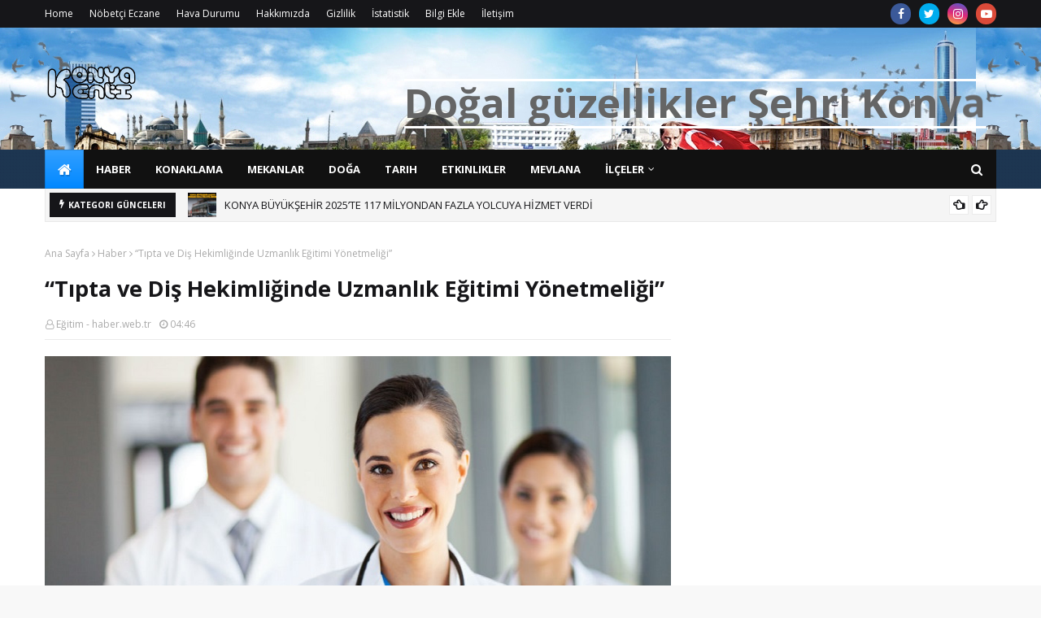

--- FILE ---
content_type: text/html; charset=UTF-8
request_url: https://haber.konya.info.tr/2022/09/tpta-ve-dis-hekimliginde-uzmanlk.html
body_size: 76468
content:
<!DOCTYPE html>
<html class='ltr' dir='ltr' xmlns='http://www.w3.org/1999/xhtml' xmlns:b='http://www.google.com/2005/gml/b' xmlns:data='http://www.google.com/2005/gml/data' xmlns:expr='http://www.google.com/2005/gml/expr'>
<head>
<meta content='width=device-width, initial-scale=1, minimum-scale=1, maximum-scale=1' name='viewport'/>
<title>&#8220;Tıpta ve Diş Hekimliğinde Uzmanlık Eğitimi Yönetmeliği&#8221;</title>
<link href='//1.bp.blogspot.com' rel='dns-prefetch'/>
<link href='//2.bp.blogspot.com' rel='dns-prefetch'/>
<link href='//3.bp.blogspot.com' rel='dns-prefetch'/>
<link href='//4.bp.blogspot.com' rel='dns-prefetch'/>
<link href='//www.blogger.com' rel='dns-prefetch'/>
<link href='//dnjs.cloudflare.com' rel='dns-prefetch'/>
<link href='//fonts.gstatic.com' rel='dns-prefetch'/>
<link href='//pagead2.googlesyndication.com' rel='dns-prefetch'/>
<link href='//www.googletagmanager.com' rel='dns-prefetch'/>
<link href='//www.google-analytics.com' rel='dns-prefetch'/>
<link href='//connect.facebook.net' rel='dns-prefetch'/>
<link href='//c.disquscdn.com' rel='dns-prefetch'/>
<link href='//disqus.com' rel='dns-prefetch'/>
<meta content='text/html; charset=UTF-8' http-equiv='Content-Type'/>
<!-- Chrome, Firefox OS and Opera -->
<meta content='#f8f8f8' name='theme-color'/>
<!-- Windows Phone -->
<meta content='#f8f8f8' name='msapplication-navbutton-color'/>
<meta content='blogger' name='generator'/>
<link href='https://haber.konya.info.tr/favicon.ico' rel='icon' type='image/x-icon'/>
<link href='https://haber.konya.info.tr/2022/09/tpta-ve-dis-hekimliginde-uzmanlk.html' rel='canonical'/>
<link rel="alternate" type="application/atom+xml" title="Haber - Konya Bilgi Portalı - Atom" href="https://haber.konya.info.tr/feeds/posts/default" />
<link rel="alternate" type="application/rss+xml" title="Haber - Konya Bilgi Portalı - RSS" href="https://haber.konya.info.tr/feeds/posts/default?alt=rss" />
<link rel="service.post" type="application/atom+xml" title="Haber - Konya Bilgi Portalı - Atom" href="https://www.blogger.com/feeds/7753371339156149161/posts/default" />

<link rel="alternate" type="application/atom+xml" title="Haber - Konya Bilgi Portalı - Atom" href="https://haber.konya.info.tr/feeds/8714629165642725418/comments/default" />
<!--Can't find substitution for tag [blog.ieCssRetrofitLinks]-->
<link href='https://www.bsha.com.tr/wp-content/uploads/2019/09/hekimgrev.jpg' rel='image_src'/>
<meta content='https://haber.konya.info.tr/2022/09/tpta-ve-dis-hekimliginde-uzmanlk.html' property='og:url'/>
<meta content='“Tıpta ve Diş Hekimliğinde Uzmanlık Eğitimi Yönetmeliği”' property='og:title'/>
<meta content=' Ankara Tabip Odası Hukuk Bürosu, Tıpta Diş Hekimliğinde Uzmanlık Yönetmeliği hakkında bir açıklama yaptı.  Tıpta Uzmanlık Eğitimi  “Ülkemiz...' property='og:description'/>
<meta content='https://lh3.googleusercontent.com/blogger_img_proxy/AEn0k_s7NSmKRnpdhgbttkDFS0YFTy537_6vm2IDirtC_rIhOzCmwcEZ96Bb4k86Bo4RpUbmlWUBcZV0VGCZKFvwJ-aDN41iR-WdXWixVDa5OY80_zomt5-m3XYHmmj2Tsm_famatZw=w1200-h630-p-k-no-nu' property='og:image'/>
<!-- Google Fonts -->
<link href='//fonts.googleapis.com/css?family=Open+Sans:400,400i,700,700i' media='all' rel='stylesheet' type='text/css'/>
<link href='https://stackpath.bootstrapcdn.com/font-awesome/4.7.0/css/font-awesome.min.css' rel='stylesheet'/>
<!-- Template Style CSS -->
<style type='text/css'>@font-face{font-family:'Open Sans';font-style:normal;font-weight:400;font-stretch:100%;font-display:swap;src:url(//fonts.gstatic.com/s/opensans/v44/memSYaGs126MiZpBA-UvWbX2vVnXBbObj2OVZyOOSr4dVJWUgsjZ0B4taVIUwaEQbjB_mQ.woff2)format('woff2');unicode-range:U+0460-052F,U+1C80-1C8A,U+20B4,U+2DE0-2DFF,U+A640-A69F,U+FE2E-FE2F;}@font-face{font-family:'Open Sans';font-style:normal;font-weight:400;font-stretch:100%;font-display:swap;src:url(//fonts.gstatic.com/s/opensans/v44/memSYaGs126MiZpBA-UvWbX2vVnXBbObj2OVZyOOSr4dVJWUgsjZ0B4kaVIUwaEQbjB_mQ.woff2)format('woff2');unicode-range:U+0301,U+0400-045F,U+0490-0491,U+04B0-04B1,U+2116;}@font-face{font-family:'Open Sans';font-style:normal;font-weight:400;font-stretch:100%;font-display:swap;src:url(//fonts.gstatic.com/s/opensans/v44/memSYaGs126MiZpBA-UvWbX2vVnXBbObj2OVZyOOSr4dVJWUgsjZ0B4saVIUwaEQbjB_mQ.woff2)format('woff2');unicode-range:U+1F00-1FFF;}@font-face{font-family:'Open Sans';font-style:normal;font-weight:400;font-stretch:100%;font-display:swap;src:url(//fonts.gstatic.com/s/opensans/v44/memSYaGs126MiZpBA-UvWbX2vVnXBbObj2OVZyOOSr4dVJWUgsjZ0B4jaVIUwaEQbjB_mQ.woff2)format('woff2');unicode-range:U+0370-0377,U+037A-037F,U+0384-038A,U+038C,U+038E-03A1,U+03A3-03FF;}@font-face{font-family:'Open Sans';font-style:normal;font-weight:400;font-stretch:100%;font-display:swap;src:url(//fonts.gstatic.com/s/opensans/v44/memSYaGs126MiZpBA-UvWbX2vVnXBbObj2OVZyOOSr4dVJWUgsjZ0B4iaVIUwaEQbjB_mQ.woff2)format('woff2');unicode-range:U+0307-0308,U+0590-05FF,U+200C-2010,U+20AA,U+25CC,U+FB1D-FB4F;}@font-face{font-family:'Open Sans';font-style:normal;font-weight:400;font-stretch:100%;font-display:swap;src:url(//fonts.gstatic.com/s/opensans/v44/memSYaGs126MiZpBA-UvWbX2vVnXBbObj2OVZyOOSr4dVJWUgsjZ0B5caVIUwaEQbjB_mQ.woff2)format('woff2');unicode-range:U+0302-0303,U+0305,U+0307-0308,U+0310,U+0312,U+0315,U+031A,U+0326-0327,U+032C,U+032F-0330,U+0332-0333,U+0338,U+033A,U+0346,U+034D,U+0391-03A1,U+03A3-03A9,U+03B1-03C9,U+03D1,U+03D5-03D6,U+03F0-03F1,U+03F4-03F5,U+2016-2017,U+2034-2038,U+203C,U+2040,U+2043,U+2047,U+2050,U+2057,U+205F,U+2070-2071,U+2074-208E,U+2090-209C,U+20D0-20DC,U+20E1,U+20E5-20EF,U+2100-2112,U+2114-2115,U+2117-2121,U+2123-214F,U+2190,U+2192,U+2194-21AE,U+21B0-21E5,U+21F1-21F2,U+21F4-2211,U+2213-2214,U+2216-22FF,U+2308-230B,U+2310,U+2319,U+231C-2321,U+2336-237A,U+237C,U+2395,U+239B-23B7,U+23D0,U+23DC-23E1,U+2474-2475,U+25AF,U+25B3,U+25B7,U+25BD,U+25C1,U+25CA,U+25CC,U+25FB,U+266D-266F,U+27C0-27FF,U+2900-2AFF,U+2B0E-2B11,U+2B30-2B4C,U+2BFE,U+3030,U+FF5B,U+FF5D,U+1D400-1D7FF,U+1EE00-1EEFF;}@font-face{font-family:'Open Sans';font-style:normal;font-weight:400;font-stretch:100%;font-display:swap;src:url(//fonts.gstatic.com/s/opensans/v44/memSYaGs126MiZpBA-UvWbX2vVnXBbObj2OVZyOOSr4dVJWUgsjZ0B5OaVIUwaEQbjB_mQ.woff2)format('woff2');unicode-range:U+0001-000C,U+000E-001F,U+007F-009F,U+20DD-20E0,U+20E2-20E4,U+2150-218F,U+2190,U+2192,U+2194-2199,U+21AF,U+21E6-21F0,U+21F3,U+2218-2219,U+2299,U+22C4-22C6,U+2300-243F,U+2440-244A,U+2460-24FF,U+25A0-27BF,U+2800-28FF,U+2921-2922,U+2981,U+29BF,U+29EB,U+2B00-2BFF,U+4DC0-4DFF,U+FFF9-FFFB,U+10140-1018E,U+10190-1019C,U+101A0,U+101D0-101FD,U+102E0-102FB,U+10E60-10E7E,U+1D2C0-1D2D3,U+1D2E0-1D37F,U+1F000-1F0FF,U+1F100-1F1AD,U+1F1E6-1F1FF,U+1F30D-1F30F,U+1F315,U+1F31C,U+1F31E,U+1F320-1F32C,U+1F336,U+1F378,U+1F37D,U+1F382,U+1F393-1F39F,U+1F3A7-1F3A8,U+1F3AC-1F3AF,U+1F3C2,U+1F3C4-1F3C6,U+1F3CA-1F3CE,U+1F3D4-1F3E0,U+1F3ED,U+1F3F1-1F3F3,U+1F3F5-1F3F7,U+1F408,U+1F415,U+1F41F,U+1F426,U+1F43F,U+1F441-1F442,U+1F444,U+1F446-1F449,U+1F44C-1F44E,U+1F453,U+1F46A,U+1F47D,U+1F4A3,U+1F4B0,U+1F4B3,U+1F4B9,U+1F4BB,U+1F4BF,U+1F4C8-1F4CB,U+1F4D6,U+1F4DA,U+1F4DF,U+1F4E3-1F4E6,U+1F4EA-1F4ED,U+1F4F7,U+1F4F9-1F4FB,U+1F4FD-1F4FE,U+1F503,U+1F507-1F50B,U+1F50D,U+1F512-1F513,U+1F53E-1F54A,U+1F54F-1F5FA,U+1F610,U+1F650-1F67F,U+1F687,U+1F68D,U+1F691,U+1F694,U+1F698,U+1F6AD,U+1F6B2,U+1F6B9-1F6BA,U+1F6BC,U+1F6C6-1F6CF,U+1F6D3-1F6D7,U+1F6E0-1F6EA,U+1F6F0-1F6F3,U+1F6F7-1F6FC,U+1F700-1F7FF,U+1F800-1F80B,U+1F810-1F847,U+1F850-1F859,U+1F860-1F887,U+1F890-1F8AD,U+1F8B0-1F8BB,U+1F8C0-1F8C1,U+1F900-1F90B,U+1F93B,U+1F946,U+1F984,U+1F996,U+1F9E9,U+1FA00-1FA6F,U+1FA70-1FA7C,U+1FA80-1FA89,U+1FA8F-1FAC6,U+1FACE-1FADC,U+1FADF-1FAE9,U+1FAF0-1FAF8,U+1FB00-1FBFF;}@font-face{font-family:'Open Sans';font-style:normal;font-weight:400;font-stretch:100%;font-display:swap;src:url(//fonts.gstatic.com/s/opensans/v44/memSYaGs126MiZpBA-UvWbX2vVnXBbObj2OVZyOOSr4dVJWUgsjZ0B4vaVIUwaEQbjB_mQ.woff2)format('woff2');unicode-range:U+0102-0103,U+0110-0111,U+0128-0129,U+0168-0169,U+01A0-01A1,U+01AF-01B0,U+0300-0301,U+0303-0304,U+0308-0309,U+0323,U+0329,U+1EA0-1EF9,U+20AB;}@font-face{font-family:'Open Sans';font-style:normal;font-weight:400;font-stretch:100%;font-display:swap;src:url(//fonts.gstatic.com/s/opensans/v44/memSYaGs126MiZpBA-UvWbX2vVnXBbObj2OVZyOOSr4dVJWUgsjZ0B4uaVIUwaEQbjB_mQ.woff2)format('woff2');unicode-range:U+0100-02BA,U+02BD-02C5,U+02C7-02CC,U+02CE-02D7,U+02DD-02FF,U+0304,U+0308,U+0329,U+1D00-1DBF,U+1E00-1E9F,U+1EF2-1EFF,U+2020,U+20A0-20AB,U+20AD-20C0,U+2113,U+2C60-2C7F,U+A720-A7FF;}@font-face{font-family:'Open Sans';font-style:normal;font-weight:400;font-stretch:100%;font-display:swap;src:url(//fonts.gstatic.com/s/opensans/v44/memSYaGs126MiZpBA-UvWbX2vVnXBbObj2OVZyOOSr4dVJWUgsjZ0B4gaVIUwaEQbjA.woff2)format('woff2');unicode-range:U+0000-00FF,U+0131,U+0152-0153,U+02BB-02BC,U+02C6,U+02DA,U+02DC,U+0304,U+0308,U+0329,U+2000-206F,U+20AC,U+2122,U+2191,U+2193,U+2212,U+2215,U+FEFF,U+FFFD;}</style>
<style id='page-skin-1' type='text/css'><!--
/*
-----------------------------------------------
Blogger Template Style
Name:        Sora Seo 2
License:     Free Version
Version:     1.0
Author:      SoraTemplates
Author Url:  https://www.soratemplates.com/
----------------------------------------------- */
/*-- Reset CSS --*/
a,abbr,acronym,address,applet,b,big,blockquote,body,caption,center,cite,code,dd,del,dfn,div,dl,dt,em,fieldset,font,form,h1,h2,h3,h4,h5,h6,html,i,iframe,img,ins,kbd,label,legend,li,object,p,pre,q,s,samp,small,span,strike,strong,sub,sup,table,tbody,td,tfoot,th,thead,tr,tt,u,ul,var{
padding:0;
border:0;
outline:0;
vertical-align:baseline;
background:0 0;
text-decoration:none
}
.tabs {
display: flex;
flex-wrap: wrap; // make sure it wraps
}
.tabs label {
order: 1; // Put the labels first
display: block;
padding: 1rem 2rem;
margin-right: 0.2rem;
cursor: pointer;
background: #90CAF9;
font-weight: bold;
transition: background ease 0.2s;
}
.tabs .tab {
order: 99; // Put the tabs last
flex-grow: 1;
width: 100%;
display: none;
padding: 1rem;
background: #fff;
}
.tabs input[type="radio"] {
display: none;
}
.tabs input[type="radio"]:checked + label {
background: #fff;
}
.tabs input[type="radio"]:checked + label + .tab {
display: block;
}
@media (max-width: 45em) {
.tabs .tab,
.tabs label {
order: initial;
}
.tabs label {
width: 100%;
margin-right: 0;
margin-top: 0.2rem;
}
}
.notepaper {
position: relative;
margin: 30px auto;
padding: 29px 20px 20px 45px;
width: 100%;
line-height: 30px;
color: #6a5f49;
text-shadow: 0 1px 1px white;
background-color: #f2f6c1;
background-image: -webkit-radial-gradient(center, cover, rgba(255, 255, 255, 0.7) 0%, rgba(255, 255, 255, 0.1) 90%), -webkit-repeating-linear-gradient(top, transparent 0%, transparent 29px, rgba(239, 207, 173, 0.7) 29px, rgba(239, 207, 173, 0.7) 30px);
background-image: -moz-radial-gradient(center, cover, rgba(255, 255, 255, 0.7) 0%, rgba(255, 255, 255, 0.1) 90%), -moz-repeating-linear-gradient(top, transparent 0%, transparent 29px, rgba(239, 207, 173, 0.7) 29px, rgba(239, 207, 173, 0.7) 30px);
background-image: -o-radial-gradient(center, cover, rgba(255, 255, 255, 0.7) 0%, rgba(255, 255, 255, 0.1) 90%), -o-repeating-linear-gradient(top, transparent 0%, transparent 29px, rgba(239, 207, 173, 0.7) 29px, rgba(239, 207, 173, 0.7) 30px);
border: 1px solid #c3baaa;
border-color: rgba(195, 186, 170, 0.9);
-webkit-box-sizing: border-box;
-moz-box-sizing: border-box;
box-sizing: border-box;
-webkit-box-shadow: inset 0 1px rgba(255, 255, 255, 0.5), inset 0 0 5px #d8e071, 0 0 1px rgba(0, 0, 0, 0.1), 0 2px rgba(0, 0, 0, 0.02);
box-shadow: inset 0 1px rgba(255, 255, 255, 0.5), inset 0 0 5px #d8e071, 0 0 1px rgba(0, 0, 0, 0.1), 0 2px rgba(0, 0, 0, 0.02);
}
.notepaper:before, .notepaper:after {
content: '';
position: absolute;
top: 0;
bottom: 0;
}
.notepaper:before {
left: 28px;
width: 2px;
border: solid #efcfad;
border-color: rgba(239, 207, 173, 0.9);
border-width: 0 1px;
}
.notepaper:after {
z-index: -1;
left: 0;
right: 0;
background: rgba(242, 246, 193, 0.9);
border: 1px solid rgba(170, 157, 134, 0.7);
-webkit-transform: rotate(2deg);
-moz-transform: rotate(2deg);
-ms-transform: rotate(2deg);
-o-transform: rotate(2deg);
transform: rotate(2deg);
}
.quote {
font-family: Georgia, serif;
font-size: 14px;
}
.curly-quotes:before, .curly-quotes:after {
display: inline-block;
vertical-align: top;
height: 30px;
line-height: 48px;
font-size: 50px;
opacity: .2;
}
.curly-quotes:before {
content: '\201C';
margin-right: 4px;
margin-left: -8px;
}
.curly-quotes:after {
content: '\201D';
margin-left: 4px;
margin-right: -8px;
}
.quote-by {
display: block;
padding-right: 10px;
text-align: right;
font-size: 13px;
font-style: italic;
color: #84775c;
}
.lt-ie8 .notepaper {
padding: 15px 25px;
}
form,textarea,input,button{
-webkit-appearance:none;
-moz-appearance:none;
appearance:none;
border-radius:0
}
dl,ul{
list-style-position:inside;
font-weight:400;
list-style:none
}
ul li{
list-style:none
}
caption,th{
text-align:center
}
img{
border:none;
position:relative
}
a,a:visited{
text-decoration:none
}
.clearfix{
clear:both
}
.section,.widget,.widget ul{
margin:0;
padding:0
}
a{
color:#0088ff
}
a img{
border:0
}
abbr{
text-decoration:none
}
.CSS_LIGHTBOX{
z-index:999999!important
}
.separator a{
clear:none!important;
float:none!important;
margin-left:0!important;
margin-right:0!important
}
#navbar-iframe,.widget-item-control,a.quickedit,.home-link,.feed-links{
display:none!important
}
.center{
display:table;
margin:0 auto;
position:relative
}
.widget > h2,.widget > h3{
display:none
}
/*-- Body Content CSS --*/
body{
background:#f8f8f8 url() repeat scroll top left;
background-color:#f8f8f8;
font-family:'Open Sans',sans-serif;
font-size:14px;
font-weight:400;
color:#656565;
word-wrap:break-word;
margin:0;
padding:0
}
#outer-wrapper{
max-width:1230px;
margin:0 auto;
background-color:#fff;
box-shadow:0 0 5px rgba(0,0,0,.1)
}
.row{
width:1170px
}
#content-wrapper{
margin:30px auto 0;
}
#content-wrapper > .container{
margin:0 -15px
}
.index #content-wrapper > .container {
}
#main-wrapper{
float:left;
overflow:hidden;
width:66.66666667%;
box-sizing:border-box;
word-wrap:break-word;
padding:0 15px;
margin:0
}
#sidebar-wrapper{
float:right;
overflow:hidden;
width:33.33333333%;
box-sizing:border-box;
word-wrap:break-word;
padding:0 15px
}
.post-image-wrap{
position:relative;
display:block
}
.post-image-link,.about-author .avatar-container,.comments .avatar-image-container{
background-color:rgba(155,155,155,0.05);
color:transparent!important
}
.post-thumb{
display:block;
position:relative;
width:100%;
height:100%;
object-fit:cover;
object-position: top;
z-index:1;
opacity: 0;
transition:opacity .35s ease,transform .35s ease
}
.post-thumb.lazy-yard {
opacity: 1;
}
.post-image-link:hover .post-thumb,.post-image-wrap:hover .post-image-link .post-thumb,.hot-item-inner:hover .post-image-link .post-thumb{
transform: scale(1.05);
}
.post-title a{
display:block
}
#top-bar{
width:100%;
height:34px;
background-color:#161619;
overflow:hidden;
margin:0;
position:relative;
}
#top-bar .container{
margin:0 auto;
position: relative;
}
.top-bar-nav{
position:relative;
float:left;
display:block;
z-index:1;
}
.top-bar-nav .widget > .widget-title{
display:none
}
.top-bar-nav ul li{
float:left
}
.top-bar-nav ul li > a{
height:34px;
display:block;
color:#fff;
font-size:12px;
font-weight:400;
line-height:34px;
margin:0 10px 0 0;
padding:0 5px;
transition:color .17s
}
.top-bar-nav ul li:first-child > a{
padding:0 5px 0 0
}
.top-bar-nav ul > li:hover > a{
color:#0088ff
}
.top-bar-social{
position:relative;
float:right;
display:block
}
.top-bar-social .widget > .widget-title{
display:none
}
.top-bar-social ul > li{
float:left;
display:inline-block
}
.top-bar-social ul > li > a{
width: 25px;
display: block;
color: #fff;
text-decoration: none;
background-color: #0088ff;
font-size: 14px;
text-align: center;
line-height: 25px;
padding: 0;
border-radius: 25px;
margin: 4px 0 0 10px;
transition: color .17s;
}
.top-bar-social ul > li:last-child > a{
}
.top-bar-social ul > li:hover > a{
color:#0088ff
}
.social a:before{
display:inline-block;
font-family:FontAwesome;
font-style:normal;
font-weight:400
}
.social .facebook a:before{
content:"\f09a"
}
.social .twitter a:before{
content:"\f099"
}
.social .gplus a:before{
content:"\f0d5"
}
.social .rss a:before{
content:"\f09e"
}
.social .youtube a:before{
content:"\f16a"
}
.social .skype a:before{
content:"\f17e"
}
.social .stumbleupon a:before{
content:"\f1a4"
}
.social .tumblr a:before{
content:"\f173"
}
.social .vk a:before{
content:"\f189"
}
.social .stack-overflow a:before{
content:"\f16c"
}
.social .github a:before{
content:"\f09b"
}
.social .linkedin a:before{
content:"\f0e1"
}
.social .dribbble a:before{
content:"\f17d"
}
.social .soundcloud a:before{
content:"\f1be"
}
.social .behance a:before{
content:"\f1b4"
}
.social .digg a:before{
content:"\f1a6"
}
.social .instagram a:before{
content:"\f16d"
}
.social .pinterest a:before{
content:"\f0d2"
}
.social .twitch a:before{
content:"\f1e8"
}
.social .delicious a:before{
content:"\f1a5"
}
.social .codepen a:before{
content:"\f1cb"
}
.social .reddit a:before{
content:"\f1a1"
}
.social .whatsapp a:before{
content:"\f232"
}
.social .snapchat a:before{
content:"\f2ac"
}
.social .email a:before{
content:"\f0e0"
}
.social .external-link a:before{
content:"\f35d"
}
.social-color .facebook a{
background-color:#3b5999
}
.social-color .twitter a{
background-color:#00acee
}
.social-color .gplus a{
background-color:#db4a39
}
.social-color .youtube a{
background-color:#db4a39
}
.social-color .instagram a{
background:linear-gradient(15deg,#ffb13d,#dd277b,#4d5ed4)
}
.social-color .pinterest a{
background-color:#ca2127
}
.social-color .dribbble a{
background-color:#ea4c89
}
.social-color .linkedin a{
background-color:#0077b5
}
.social-color .tumblr a{
background-color:#365069
}
.social-color .twitch a{
background-color:#6441a5
}
.social-color .rss a{
background-color:#ffc200
}
.social-color .skype a{
background-color:#00aff0
}
.social-color .stumbleupon a{
background-color:#eb4823
}
.social-color .vk a{
background-color:#4a76a8
}
.social-color .stack-overflow a{
background-color:#f48024
}
.social-color .github a{
background-color:#24292e
}
.social-color .soundcloud a{
background:linear-gradient(#ff7400,#ff3400)
}
.social-color .behance a{
background-color:#191919
}
.social-color .digg a{
background-color:#1b1a19
}
.social-color .delicious a{
background-color:#0076e8
}
.social-color .codepen a{
background-color:#000
}
.social-color .reddit a{
background-color:#ff4500
}
.social-color .whatsapp a{
background-color:#3fbb50
}
.social-color .snapchat a{
background-color:#ffe700
}
.social-color .email a{
background-color:#888
}
.social-color .external-link a{
background-color:#161619
}
.social-text .facebook a:after{
content:"Facebook"
}
.social-text .twitter a:after{
content:"Twitter"
}
.social-text .gplus a:after{
content:"Google Plus"
}
.social-text .rss a:after{
content:"Rss"
}
.social-text .youtube a:after{
content:"YouTube"
}
.social-text .skype a:after{
content:"Skype"
}
.social-text .stumbleupon a:after{
content:"StumbleUpon"
}
.social-text .tumblr a:after{
content:"Tumblr"
}
.social-text .vk a:after{
content:"VKontakte"
}
.social-text .stack-overflow a:after{
content:"Stack Overflow"
}
.social-text .github a:after{
content:"Github"
}
.social-text .linkedin a:after{
content:"LinkedIn"
}
.social-text .dribbble a:after{
content:"Dribbble"
}
.social-text .soundcloud a:after{
content:"SoundCloud"
}
.social-text .behance a:after{
content:"Behance"
}
.social-text .digg a:after{
content:"Digg"
}
.social-text .instagram a:after{
content:"Instagram"
}
.social-text .pinterest a:after{
content:"Pinterest"
}
.social-text .twitch a:after{
content:"Twitch"
}
.social-text .delicious a:after{
content:"Delicious"
}
.social-text .codepen a:after{
content:"CodePen"
}
.social-text .flipboard a:after{
content:"Flipboard"
}
.social-text .reddit a:after{
content:"Reddit"
}
.social-text .whatsapp a:after{
content:"Whatsapp"
}
.social-text .messenger a:after{
content:"Messenger"
}
.social-text .snapchat a:after{
content:"Snapchat"
}
.social-text .email a:after{
content:"Email"
}
.social-text .external-link a:after{
content:"WebSite"
}
#header-wrap{
position:relative;
margin:0;
background: #1e3753 url(https://blogger.googleusercontent.com/img/b/R29vZ2xl/AVvXsEgFaqhvALrz_Bs-qJZ4p9EujX_X4kFNzkHhXOJzOaeYBPV5md2yq9Uo7opui8Re3srV-S04zC7FxQ7cJCPDm_Vmt_7aqXyYEADLM9wYyjttPsT6jJLOc6Q7_fjmT3TrFRmhhCzo3oBAe4DD/s1600/Sora-Seo-Head-Bg.png);
}
.header-header{
width:100%;
height:90px;
position:relative;
overflow:hidden;
padding:30px 0
}
.header-header .container{
position:relative;
margin:0 auto;
padding:0
}
.header-logo{
position:relative;
float:left;
width:auto;
max-width:260px;
max-height:60px;
margin:0;
padding:15px 0
}
.header-logo .header-image-wrapper{
display:block
}
.header-logo img{
max-width:100%;
max-height:60px;
margin:0
}
.header-logo h1{
color:#161619;
font-size:36px;
line-height:60px;
margin:0
}
.header-logo p{
font-size:12px;
margin:5px 0 0
}
.header-ads{
position:relative;
float:right
}
.header-ads .widget > .widget-title{
display:none
}
.header-ads .widget{
max-width:100%
}
.header-ads .widget .widget-content{
width:728px;
max-width:100%;
max-height:90px;
line-height:1
}
.header-menu{
position:relative;
width:100%;
height:48px;
z-index:10;
font-size:13px;
margin:0
}
.header-menu .container{
position:relative;
margin:0 auto;
padding:0;
background: #111111;
}
.header-menu.scrolled-header {
background: #111111;
}
.header-menu.scrolled-header:before {
content: '';
position: absolute;
top: 0;
right: 0;
bottom: 0;
left: 0;
}
.header-menu.scrolled-header .show-search, .header-menu.scrolled-header .hide-search, .mobile-header.scrolled-header .show-search, .mobile-header.scrolled-header .hide-search {
border-radius: 0;
}
.header-menu.scrolled-header, .header-menu.scrolled-header #main-menu, .header-menu.scrolled-header #nav-search .search-input, .header-menu.scrolled-header #main-menu ul > li > a, .header-menu.scrolled-header #nav-search, .header-menu.scrolled-header #nav-search .search-form, .header-menu.scrolled-header .show-search, .header-menu.scrolled-header .hide-search  {
height:46px;
}
.header-menu.scrolled-header #main-menu ul > li > a, .header-menu.scrolled-header #nav-search .search-form, .header-menu.scrolled-header .show-search, .header-menu.scrolled-header .hide-search {
line-height:46px;
}
.header-menu.scrolled-header #nav-search .search-input {
padding-right:46px;
}
.header-menu.scrolled-header .show-search, .header-menu.scrolled-header .hide-search {
width: 46px;
height: 46px;
}
.header-menu.scrolled-header #main-menu ul > li > ul {
top:46px;
}
.header-menu.scrolled-header #main-menu ul > li > ul > li > ul {
top:0;
}
.header-menu.scrolled-header #main-menu, .header-menu.scrolled-header .container {
background: transparent;
box-shadow: none;
}
#main-menu .widget,#main-menu .widget > .widget-title{
display:none
}
#main-menu .show-menu{
display:block
}
#main-menu{
position:relative;
height:48px;
z-index:15;
}
#main-menu ul > li{
float:left;
position:relative;
margin:0;
padding:0;
transition:background .17s
}
#main-menu ul > li.li-home-icon > a{
width:48px;
height:48px;
text-align:center;
font-size:18px;
line-height:48px;
font-weight:400;
padding:0;
text-shadow: 1px 2px 0 rgba(0,0,0,0.15);
background: -o-linear-gradient(top,rgba(255,255,255,.2) 0,rgba(255,255,255,0) 100%);
background: -webkit-gradient(linear,left top,left bottom,color-stop(0,rgba(255,255,255,.2)),to(rgba(255,255,255,0)));
background: -webkit-linear-gradient(top,rgba(255,255,255,.2) 0,rgba(255,255,255,0) 100%);
background: -moz-linear-gradient(top,rgba(255,255,255,.2) 0,rgba(255,255,255,0) 100%);
background: linear-gradient(180deg,rgba(255,255,255,.2) 0,rgba(255,255,255,0) 100%);
-webkit-box-shadow: inset 0 0 0 1px rgba(0,0,0,.15);
-moz-box-shadow: inset 0 0 0 1px rgba(0,0,0,.15);
box-shadow: inset 0 0 0 1px rgba(0,0,0,.15);
}
#main-menu #main-menu-nav > li:hover,#main-menu #main-menu-nav > li.li-home{
background-color:#0088ff
}
#main-menu ul > li > a{
position:relative;
color:#ffffff;
font-size:13px;
font-weight:400;
line-height:48px;
display:inline-block;
margin:0;
padding:0 15px;
transition:color .17s ease
}
#main-menu #main-menu-nav > li > a{
text-transform:uppercase;
font-weight:700
}
#main-menu ul > li:hover > a{
color:#efefef;
}
#main-menu ul > li > ul{
position:absolute;
float:left;
left:0;
top:48px;
width:180px;
background-color:#161619;
z-index:99999;
margin-top:0;
padding:0;
border-top:2px solid #0088ff;
visibility:hidden;
opacity:0
}
#main-menu ul > li > ul > li > ul{
position:absolute;
float:left;
top:0;
left:100%;
margin:-2px 0 0
}
#main-menu ul > li > ul > li{
display:block;
float:none;
position:relative
}
#main-menu ul > li > ul > li:hover{
background-color:#0088ff
}
#main-menu ul > li > ul > li a{
display:block;
height:36px;
font-size:13px;
color:#fff;
line-height:36px;
box-sizing:border-box;
margin:0;
padding:0 15px;
border:0;
border-bottom:1px solid rgba(255,255,255,0.05);
transition:all .17s ease
}
#main-menu ul > li > ul > li:hover > a{
color:#fff
}
#main-menu ul > li.has-sub > a:after{
content:'\f107';
float:right;
font-family:FontAwesome;
font-size:12px;
font-weight:400;
margin:0 0 0 5px
}
#main-menu ul > li > ul > li.has-sub > a:after{
content:'\f105';
float:right;
margin:0
}
#main-menu .mega-menu{
position:static!important
}
#main-menu .mega-menu > ul{
width:100%;
box-sizing:border-box;
padding:20px 10px
}
#main-menu .mega-menu > ul.mega-menu-inner{
overflow:hidden
}
#main-menu ul > li:hover > ul,#main-menu ul > li > ul > li:hover > ul{
visibility:visible;
opacity:1
}
#main-menu ul ul{
transition:all .25s ease
}
.mega-menu-inner .mega-item{
float:left;
width:20%;
box-sizing:border-box;
padding:0 10px
}
.mega-menu-inner .mega-content{
position:relative;
width:100%;
overflow:hidden;
padding:0
}
.mega-content .post-image-wrap{
width:100%;
height:120px
}
.mega-content .post-image-link{
width:100%;
height:100%;
z-index:1;
display:block;
position:relative;
overflow:hidden;
padding:0
}
.mega-content .post-title{
position:relative;
font-size:13px;
font-weight:700;
line-height:1.5em;
margin:7px 0 5px;
padding:0
}
.mega-content .post-title a{
display:block;
color:#fff;
transition:color .17s
}
.mega-content .post-title a:hover{
color:#0088ff
}
.mega-content .post-meta{
font-size:11px
}
.no-posts{
float:left;
width:100%;
height:100px;
line-height:100px;
text-align:center
}
.mega-menu .no-posts{
line-height:60px;
color:#161619
}
.show-search,.hide-search{
position:absolute;
right:0;
top:0;
display:block;
width:48px;
height:48px;
line-height:48px;
z-index:20;
color:#fff;
font-size:15px;
text-align:center;
cursor:pointer;
padding:0;
transition:background .17s ease
}
.show-search:before{
content:"\f002";
font-family:FontAwesome;
font-weight:400
}
.hide-search:before{
content:"\f00d";
font-family:FontAwesome;
font-weight:400
}
#nav-search{
display:none;
position:absolute;
left:0;
top:0;
width:100%;
height:48px;
z-index:99;
background-color:#161619;
box-sizing:border-box;
padding:0
}
#nav-search .search-form{
width:100%;
height:48px;
background-color:rgba(0,0,0,0);
line-height:48px;
overflow:hidden;
padding:0
}
#nav-search .search-input{
width:100%;
height:48px;
font-family:inherit;
color:#fff;
margin:0;
padding:0 48px 0 15px;
background-color:rgba(0,0,0,0);
font-size:13px;
font-weight:400;
outline:none;
box-sizing:border-box;
border:0
}
#mobile-logo .widget > .widget-title > h3{
display:none
}
.mobile-header{
display:none;
position:relative;
float:left;
width:100%;
height:50px;
background-color:#161619;
z-index:1010
}
.mobile-header .logo-content{
position:relative;
float:left;
display:block;
width:100%;
height:50px;
text-align:center;
z-index:2
}
.mobile-header .logo-content > a{
height:30px;
display:inline-block;
padding:10px 0
}
.mobile-header .logo-content > a > img{
height:30px
}
.mobile-header .logo-content > h3{
font-size:20px;
height:30px;
line-height:30px;
margin:10px 0 0
}
.mobile-header .logo-content > h3 > a{
color:#fff
}
.mobile-search-form{
position:absolute;
display:none;
z-index:4;
background-color:#161619;
width:100%;
height:50px;
left:0;
top:0
}
.mobile-search-form .mobile-search-input{
background-color:#161619;
display:block;
width:calc(100% - 50px);
height:50px;
font-family:inherit;
font-size:13px;
font-weight:400;
color:#fff;
box-sizing:border-box;
padding:0 20px;
border:0
}
.mobile-search-form{
position:absolute;
display:none;
z-index:4;
background-color:#161619;
width:100%;
height:50px;
left:0;
top:0
}
.mobile-search-form .mobile-search-input{
background-color:#161619;
display:block;
width:calc(100% - 50px);
height:50px;
font-size:13px;
font-weight:400;
color:#fff;
box-sizing:border-box;
padding:0 20px;
border:0
}
.overlay{
display:none;
position:fixed;
top:0;
left:0;
right:0;
bottom:0;
z-index:990;
background:rgba(255,255,255,0.8)
}
.slide-menu-toggle,.show-mobile-search,.hide-mobile-search{
position:absolute;
line-height:50px;
height:50px;
width:50px;
top:0;
left:0;
font-family:FontAwesome;
color:#fff;
font-size:18px;
font-weight:400;
text-align:center;
cursor:pointer;
z-index:4;
padding:0
}
.slide-menu-toggle{
border-right:1px solid rgba(255,255,255,0.08)
}
.show-mobile-search,.hide-mobile-search{
border-left:1px solid rgba(255,255,255,0.08);
left:auto;
right:0
}
.slide-menu-toggle:before{
content:"\f0c9"
}
.nav-active .slide-menu-toggle:before{
content:"\f00d"
}
.show-mobile-search:before{
content:"\f002"
}
.hide-mobile-search:before{
content:"\f00d"
}
.mobile-menu{
position:relative;
float:left;
width:100%;
background-color:#161619;
box-sizing:border-box;
padding:20px;
border-top:1px solid rgba(255,255,255,0.08);
visibility:hidden;
opacity:0;
transform-origin:0 0;
transform:scaleY(0);
transition:all .17s ease
}
.nav-active .mobile-menu{
visibility:visible;
opacity:1;
transform:scaleY(1)
}
.mobile-menu > ul{
margin:0
}
.mobile-menu .m-sub{
display:none;
padding:0
}
.mobile-menu ul li{
position:relative;
display:block;
overflow:hidden;
float:left;
width:100%;
font-size:14px;
line-height:38px;
margin:0;
padding:0;
border-top:1px solid rgba(255,255,255,0.01)
}
.mobile-menu > ul > li{
font-weight:400
}
.mobile-menu > ul li ul{
overflow:hidden
}
.mobile-menu > ul > li:first-child{
border-top:0
}
.mobile-menu ul li a{
color:#fff;
padding:0;
display:block;
transition:all .17s ease
}
.mobile-menu #main-menu-nav > li > a{
text-transform:uppercase;
font-weight:700;
font-size:13px
}
.mobile-menu ul li.has-sub .submenu-toggle{
position:absolute;
top:0;
right:0;
color:#fff;
cursor:pointer
}
.mobile-menu ul li.has-sub .submenu-toggle:after{
content:'\f105';
font-family:FontAwesome;
font-weight:400;
float:right;
width:34px;
font-size:16px;
text-align:center;
transition:all .17s ease
}
.mobile-menu ul li.has-sub.show > .submenu-toggle:after{
transform:rotate(90deg)
}
.mobile-menu > ul > li > ul > li a{
font-size:13px
}
.mobile-menu > ul > li > ul > li > a{
color:#fff;
opacity:.7;
padding:0 0 0 15px
}
.mobile-menu > ul > li > ul > li > ul > li > a{
color:#fff;
opacity:.7;
padding:0 0 0 30px
}
.mobile-menu ul > li > .submenu-toggle:hover{
color:#0088ff
}
.post-meta{
display:block;
overflow:hidden;
color:#aaa;
font-size:12px;
font-weight:400;
padding:0 1px
}
.post-meta .post-author,.post-meta .post-date{
float:left;
margin:0 10px 0 0
}
.post-meta .post-date{
text-transform:capitalize
}
.post-meta a{
color:#aaa;
transition:color .17s
}
.post-meta a:hover{
color:#0088ff
}
.post-meta span:before{
font-family:FontAwesome;
font-weight:400;
margin:0 3px 0 0
}
.post-meta .post-author:before{
content:'\f2c0'
}
.post-meta .post-date:before{
content:'\f017'
}
.owl-carousel{
display:none;
width:100%;
-webkit-tap-highlight-color:transparent;
position:relative;
z-index:1
}
.owl-carousel .owl-stage{
position:relative;
-ms-touch-action:pan-Y
}
.owl-carousel .owl-stage:after{
content:".";
display:block;
clear:both;
visibility:hidden;
line-height:0;
height:0
}
.owl-carousel .owl-stage-outer{
position:relative;
overflow:hidden;
-webkit-transform:translate3d(0px,0px,0px)
}
.owl-carousel .owl-controls .owl-nav .owl-prev,.owl-carousel .owl-controls .owl-nav .owl-next,.owl-carousel .owl-controls .owl-dot{
cursor:pointer;
cursor:hand;
-webkit-user-select:none;
-khtml-user-select:none;
-moz-user-select:none;
-ms-user-select:none;
user-select:none
}
.owl-carousel.owl-loaded{
display:block
}
.owl-carousel.owl-loading{
opacity:0;
display:block
}
.owl-carousel.owl-hidden{
opacity:0
}
.owl-carousel .owl-refresh .owl-item{
display:none
}
.owl-carousel .owl-item{
position:relative;
min-height:1px;
float:left;
-webkit-backface-visibility:visible;
-webkit-tap-highlight-color:transparent;
-webkit-touch-callout:none;
-webkit-user-select:none;
-moz-user-select:none;
-ms-user-select:none;
user-select:none
}
.owl-carousel .owl-item img{
display:block;
width:100%;
-webkit-transform-style:preserve-3d;
transform-style:preserve-3d
}
.owl-carousel.owl-text-select-on .owl-item{
-webkit-user-select:auto;
-moz-user-select:auto;
-ms-user-select:auto;
user-select:auto
}
.owl-carousel .owl-grab{
cursor:move;
cursor:-webkit-grab;
cursor:-o-grab;
cursor:-ms-grab;
cursor:grab
}
.owl-carousel.owl-rtl{
direction:rtl
}
.owl-carousel.owl-rtl .owl-item{
float:right
}
.no-js .owl-carousel{
display:block
}
.owl-carousel .animated{
-webkit-animation-duration:1000ms;
animation-duration:1000ms;
-webkit-animation-fill-mode:both;
animation-fill-mode:both
}
.owl-carousel .owl-animated-in{
z-index:1
}
.owl-carousel .owl-animated-out{
z-index:0
}
.owl-height{
-webkit-transition:height 500ms ease-in-out;
-moz-transition:height 500ms ease-in-out;
-ms-transition:height 500ms ease-in-out;
-o-transition:height 500ms ease-in-out;
transition:height 500ms ease-in-out
}
.owl-prev,.owl-next{
position:relative;
float:left;
width:24px;
height:24px;
background-color:#fff;
font-family: FontAwesome;
text-rendering: auto;
-webkit-font-smoothing: antialiased;
-moz-osx-font-smoothing: grayscale;
font-size:14px;
line-height:23px;
font-weight:900;
color:#161619;
text-align:center;
cursor:pointer;
border:1px solid rgba(0,0,0,0.08);
box-sizing:border-box;
transition:all .25s ease
}
.owl-prev:before{
content:'\f0a5'
}
.owl-next:before{
content:'\f0a4'
}
.owl-prev:hover,.owl-next:hover{
background-color:#0088ff;
color:#fff;
border-color:#0088ff
}
#break-wrapper {
background-color: #f5f5f5;
border: 1px solid #e9e9e9;
border-top:0;
padding: 5px;
box-sizing: border-box;
}
#break-wrapper{
margin:0 auto
}
#break-section .widget{
display:none
}
#break-section .show-ticker{
display:block;
margin:0
}
ul.loading-post {
line-height: 30px;
margin-left: 10px;
}
#break-section .no-posts{
height:30px;
line-height:30px;
text-align:left;
padding:0 0 0 15px;
box-sizing: border-box;
}
#break-section .widget > .widget-title{
display:none;
position:relative;
float:left;
background-color:#161619;
height:30px;
color:#fff;
font-size:9px;
font-weight:400;
line-height:30px;
text-transform:uppercase;
padding:0 12px
}
#break-section .show-ticker > .widget-title{
display:block
}
#break-section .widget > h2,#break-section .widget > h3{
display:none
}
#break-section .widget > .widget-title > h3{
margin:0
}
#break-section .widget > .widget-title > h3:before{
content:'\f0e7';
font-family:FontAwesome;
float:left;
font-size:11px;
font-weight:900;
margin:0 5px 0 0;
text-rendering: auto;
-webkit-font-smoothing: antialiased;
-moz-osx-font-smoothing: grayscale;
}
#break-section .widget-content{
position:relative;
font-size:13px;
display:block;
overflow:hidden;
height:30px;
line-height:29px;
padding:0;
box-sizing:border-box
}
ul.ticker-widget{
width:100%!important;
box-sizing:border-box;
padding:0 0 0 15px
}
.ticker-widget .ticker-item{
position:relative;
float:left;
display:block;
height:30px;
padding:0
}
.ticker-widget .post-image-link {
position: relative;
float: left;
width: 35px;
height: 30px;
display: block;
overflow: hidden;
margin: 0 10px 0 0;
}
.ticker-widget .post-title{
height:24px;
font-size:13px;
font-weight:400;
line-height:30px;
margin:0;
padding:0;
float:left;
}
.ticker-widget .post-title a{
position:relative;
display:block;
overflow:hidden;
color:#161619;
transition:color .25s
}
.ticker-widget .post-title a:hover{
color:#0088ff
}
.ticker-widget .post-tag {
position: static;
float: left;
margin: 6px 10px 0 0;
}
.ticker-widget .owl-nav{
position:absolute;
top:0;
right:0;
width:52px;
height:24px;
z-index: 5;
}
.ticker-widget .owl-nav .owl-prev{
margin-top:3px;
}
.ticker-widget .owl-nav .owl-next{
margin:3px 0 0 4px
}
@keyframes fadeInLeft {
from{
opacity:0;
transform:translate3d(-30px,0,0)
}
to{
opacity:1;
transform:none
}
}
@keyframes fadeOutLeft {
from{
opacity:1
}
to{
opacity:0;
transform:translate3d(-30px,0,0)
}
}
@keyframes fadeInRight {
from{
opacity:0;
transform:translate3d(30px,0,0)
}
to{
opacity:1;
transform:none
}
}
.fadeInRight{
animation-name:fadeInRight
}
@keyframes fadeOutRight {
from{
opacity:1
}
to{
opacity:0;
transform:translate3d(30px,0,0)
}
}
.fadeOutRight{
animation-name:fadeOutRight
}
@keyframes fadeInUp {
from{
opacity:0;
transform:translate3d(0,30px,0)
}
to{
opacity:1;
transform:none
}
}
.fadeInUp{
animation-name:fadeInUp
}
@keyframes fadeOutUp {
from{
opacity:1
}
to{
opacity:0;
transform:translate3d(0,-30px,0)
}
}
.fadeOutUp{
animation-name:fadeOutUp
}
#home-ad-top1 .widget > .widget-title,#home-ad-top .widget > .widget-title{
display:none
}
#home-ad-top .widget, #home-ad-top .widget{
position:relative;
padding:0 20px
}
#home-ad-top .widget-content{
position:relative;
width:728px;
max-width:100%;
max-height:90px;
line-height:1;
margin:40px auto 0
}
#ad-wrapper {
margin:0 auto;
}
#home-ad-top1 .widget-content {
position:relative;
max-width:100%;
max-height:90px;
line-height:1;
margin:0 auto 20px
}
#hot-wrapper, #featured-wrapper, #carousel-wrapper {
margin:0 auto
}
#hot-section .widget,#hot-section .widget > .widget-title{
display:none
}
#hot-section .show-hot{
display:block!important
}
#hot-section .show-hot .widget-content{
position:relative;
overflow:hidden;
height:380px;
margin:0 0 10px;
}
.hot-loader{
position:relative;
height:100%;
overflow:hidden;
display:block
}
.hot-loader:after{
content:'';
position:absolute;
top:50%;
left:50%;
width:26px;
height:26px;
margin:-16px 0 0 -16px;
border:3px solid #eaeaea;
border-left-color:#0088ff;
border-right-color:#0088ff;
border-radius:100%;
animation:spinner .8s infinite linear;
transform-origin:center
}
@-webkit-keyframes spinner {
0%{
-webkit-transform:rotate(0deg);
transform:rotate(0deg)
}
to{
-webkit-transform:rotate(1turn);
transform:rotate(1turn)
}
}
@keyframes spinner {
0%{
-webkit-transform:rotate(0deg);
transform:rotate(0deg)
}
to{
-webkit-transform:rotate(1turn);
transform:rotate(1turn)
}
}
ul.hot-posts{
position:relative;
overflow:hidden;
height:380px;
margin:0 -5px
}
.hot-posts .hot-item{
position:relative;
float:left;
width:40%;
height:185px;
overflow:hidden;
box-sizing:border-box;
padding:0 5px;
margin:0;
}
.hot-posts .item-0{
width: 60%;
height: 380px;
padding-right: 5px;
}
.hot-posts .item-1{
margin: 0 0 10px;
}
.hot-item-inner{
position:relative;
float:left;
width:100%;
height:100%;
overflow:hidden;
display:block
}
.hot-posts .post-image-link{
width:100%;
height:100%;
position:relative;
overflow:hidden;
display:block
}
.hot-posts .post-info{
position:absolute;
bottom:0;
left:0;
width:100%;
background-image:linear-gradient(rgba(0,0,0,0),rgba(0,0,0,0.7));
overflow:hidden;
z-index:5;
box-sizing:border-box;
padding:30px 20px 20px
}
.hot-posts .post-tag{
position:relative;
display:inline-block;
top:0;
left:0
}
.hot-posts .post-title{
font-size:17px;
font-weight:700;
display:block;
line-height:1.5em;
margin:8px 0 7px
}
.hot-posts .item-0 .post-title{
font-size:22px
}
.hot-posts .post-title a{
color:#fff;
display:block
}
.hot-posts .post-meta{
font-size:11px;
color:#f0f0f0
}
.show-hot .no-posts{
position:absolute;
top:calc(50% - 50px);
left:0;
width:100%
}
.queryMessage{
overflow:hidden;
background-color:#f2f2f2;
color:#161619;
font-size:13px;
font-weight:400;
padding:8px 10px;
margin:0 0 25px
}
.queryMessage .query-info{
margin:0 5px
}
.queryMessage .search-query,.queryMessage .search-label{
font-weight:700;
text-transform:uppercase
}
.queryMessage .search-query:before,.queryMessage .search-label:before{
content:"\201c"
}
.queryMessage .search-query:after,.queryMessage .search-label:after{
content:"\201d"
}
.queryMessage a.show-more{
float:right;
color:#0088ff;
text-decoration:underline;
transition:opacity .17s
}
.queryMessage a.show-more:hover{
opacity:.8
}
.queryEmpty{
font-size:13px;
font-weight:400;
padding:10px 0;
margin:0 0 25px;
text-align:center
}
.title-wrap{
position:relative;
float:left;
width:100%;
height:32px;
display:block;
margin:0 0 20px;
background: #161619;
}
.title-wrap > h3{
position:relative;
float:left;
height:32px;
font-size:15px;
color:#fff;
background:#0088ff;
text-transform:uppercase;
line-height:32px;
padding:0 12px;
margin:0
}
.title-wrap > h3:after {
position: absolute;
content: '';
height: 0;
width: 0;
bottom: 0;
right: -15px;
border-top: 32px solid transparent;
border-left: 15px solid #0088ff;
border-right: 0 solid #0088ff;
border-bottom: 0;
}
a.view-all{
position:relative;
float: right;
height: 22px;
font-size: 11px;
line-height: 22px;
margin-top: 5px;
margin-right: 5px;
padding: 0 10px;
font-weight: bold;
text-transform: uppercase;
transition: all .17s ease;
color:#fff;
background:#0088ff;
border-radius: 2px;
}
a.view-all:hover{
background: #e0e0e0;
color:#161619;
}
a.view-all:after{
content:'\f178';
float:right;
font-weight:400;
font-family:FontAwesome;
margin:0 0 0 3px;
-webkit-transition: all .3s cubic-bezier(.32,.74,.57,1);
-moz-transition: all .3s cubic-bezier(.32,.74,.57,1);
-ms-transition: all .3s cubic-bezier(.32,.74,.57,1);
-o-transition: all .3s cubic-bezier(.32,.74,.57,1);
transition: all .3s cubic-bezier(.32,.74,.57,1);
-webkit-transform: translateX(0);
-moz-transform: translateX(0);
-ms-transform: translateX(0);
-o-transform: translateX(0);
transform: translateX(0);
}
a.view-all:hover:after {
-webkit-transform: translateX(4px);
-moz-transform: translateX(4px);
-ms-transform: translateX(4px);
-o-transform: translateX(4px);
transform: translateX(4px);
}
.loader{
position:relative;
height:100%;
overflow:hidden;
display:block;
margin:0
}
.loader:after{
content:'';
position:absolute;
top:50%;
left:50%;
width:28px;
height:28px;
margin:-16px 0 0 -16px;
border:2px solid #0088ff;
border-right-color:rgba(155,155,155,0.2);
border-radius:100%;
animation:spinner 1.1s infinite linear;
transform-origin:center
}
@-webkit-keyframes spinner {
0%{
-webkit-transform:rotate(0deg);
transform:rotate(0deg)
}
to{
-webkit-transform:rotate(1turn);
transform:rotate(1turn)
}
}
@keyframes spinner {
0%{
-webkit-transform:rotate(0deg);
transform:rotate(0deg)
}
to{
-webkit-transform:rotate(1turn);
transform:rotate(1turn)
}
}
.custom-widget li{
overflow:hidden;
margin:20px 0 0
}
.custom-widget li:first-child{
margin:0
}
.custom-widget .post-image-link{
position:relative;
width:80px;
height:65px;
float:left;
overflow:hidden;
display:block;
vertical-align:middle;
margin:0 12px 0 0
}
.custom-widget .post-title{
overflow:hidden;
font-size:13px;
font-weight:700;
line-height:1.5em;
margin:0 0 5px;
padding:0
}
.custom-widget .post-title a{
display:block;
color:#161619;
transition:color .17s
}
.custom-widget .post-title a:hover{
color:#0088ff
}
.custom-widget .post-meta{
font-size:11px
}
.blog-post{
display:block;
overflow:hidden;
word-wrap:break-word
}
.index-post{
padding:0;
margin:0 0 30px
}
.index-post .post-image-wrap{
float:left;
width:260px;
height:195px;
margin:0 20px 0 0
}
.index-post .post-image-wrap .post-image-link{
width:100%;
height:100%;
position:relative;
display:block;
z-index:1;
overflow:hidden
}
.post-tag{
position:absolute;
top:15px;
left:15px;
height:18px;
z-index:5;
background-color:#0088ff;
color:#fff;
font-size:10px;
line-height:18px;
font-weight:700;
text-transform:uppercase;
letter-spacing:0.8px;
padding:0 6px;
}
.post-tag:before{
content:"\f07c";
font-family: FontAwesome;
font-weight: 400;
margin: 0 3px 0 0;
}
.hot-item .post-tag {
height:22px;
line-height:22px;
}
.hot-posts .item-0 .post-tag {
background-color: rgb(180, 21, 118);
}
.hot-posts .item-1 .post-tag {
background-color: rgb(46, 163, 162);
}
.hot-posts .item-2 .post-tag {
background: #4ca80b;
}
.hot-posts .item-3 .post-tag {
background-color: rgb(228, 99, 90);
}
.index-post .post-info{
overflow:hidden
}
.index-post .post-info > h2{
font-size:24px;
font-weight:700;
line-height:1.4em;
text-decoration:none;
margin:0 0 10px
}
.index-post .post-info > h2 > a{
display:block;
color:#161619;
transition:color .17s
}
.index-post .post-info > h2 > a:hover{
color:#0088ff
}
.widget iframe,.widget img{
max-width:100%
}
.date-header{
display:block;
overflow:hidden;
font-weight:400;
margin:0!important;
padding:0
}
.post-timestamp{
margin-left:0
}
.post-snippet{
position:relative;
display:block;
overflow:hidden;
font-size:12px;
line-height:1.6em;
font-weight:400;
margin:10px 0 0
}
a.read-more{
display:inline-block;
background-color:#0088ff;
color:#fff;
height:25px;
font-size:13px;
font-weight:600;
line-height:25px;
padding:0 10px;
margin:12px 0 0;
transition:background .17s ease
}
a.read-more::after {
content: '\f178';
font-family: FontAwesome;
font-weight: 400;
margin: 0 0 0 5px;
}
a.read-more:hover{
background-color:#161619
}
.index-post .post-snippet {
font-size:13px;
line-height:24px;
color:#666666;
text-align: justify;
}
#breadcrumb{
font-size:12px;
font-weight:400;
color:#aaa;
margin:0 0 10px
}
#breadcrumb a{
color:#aaa;
transition:color .17s
}
#breadcrumb a:hover{
color:#0088ff
}
#breadcrumb a,#breadcrumb em{
display:inline-block
}
#breadcrumb .delimiter:after{
content:'\f105';
font-family:FontAwesome;
font-style:normal;
margin:0 3px
}
.item-post h1.post-title{
color:#161619;
font-size:27px;
line-height:1.5em;
font-weight:700;
position:relative;
display:block;
margin:15px 0;
padding:0
}
.static_page .item-post h1.post-title{
padding:0 0 10px;
margin:0;
border-bottom:1px solid #eaeaea
}
.item-post .post-body{
width:100%;
line-height:1.5em;
overflow:hidden;
padding:20px 0 0
}
.static_page .item-post .post-body{
padding:20px 0
}
.item-post .post-outer{
padding:0
}
.item-post .post-body img{
max-width:100%;
opacity: 0;
transition: opacity .35s ease,transform .35s ease;
}
.item-post .post-body img.lazy-yard{
opacity: 1;
}
.item-post .post-meta{
padding:0 1px 10px;
border-bottom:1px solid #eaeaea
}
.main .widget{
margin:0
}
.main .Blog{
border-bottom-width:0
}
.post-footer{
position:relative;
float:left;
width:100%;
margin:20px 0 0
}
.inline-ad{
position:relative;
display:block;
max-height:60px;
margin:0 0 30px
}
.inline-ad > ins{
display:block!important;
margin:0 auto!important
}
.item .inline-ad{
float:left;
width:100%;
margin:20px 0 0
}
.item-post-wrap > .inline-ad{
margin:0 0 20px
}
.post-labels{
overflow:hidden;
height:auto;
position:relative;
padding:0;
margin:0 0 25px
}
.post-labels span,.post-labels a{
float:left;
color:#aaa;
font-size:12px;
font-weight:400;
margin:0 12px 0 0;
transition:all .17s ease
}
.post-labels span{
color:#161619
}
.post-labels a:hover{
color:#0088ff
}
.post-share{
position:relative;
overflow:hidden;
line-height:0;
margin:0 0 30px
}
ul.share-links{
position:relative
}
.share-links li{
width:32px;
float:left;
box-sizing:border-box;
margin:0 5px 0 0
}
.share-links li.facebook,.share-links li.twitter,.share-links li.gplus{
width:20%
}
.share-links li a{
float:left;
display:inline-block;
cursor:pointer;
width:100%;
height:32px;
line-height:32px;
color:#fff;
font-weight:400;
font-size:13px;
text-align:center;
box-sizing:border-box;
opacity:1;
margin:0;
padding:0;
transition:all .17s ease
}
.share-links li.whatsapp-mobile{
display:none
}
.is-mobile li.whatsapp-desktop{
display:none
}
.is-mobile li.whatsapp-mobile{
display:inline-block
}
.share-links li a:before{
float:left;
display:block;
width:32px;
background-color:rgba(255,255,255,0.07);
font-size:15px;
text-align:center;
line-height:32px
}
.share-links li a:hover{
opacity:.8
}
ul.post-nav{
position:relative;
overflow:hidden;
display:block;
margin:0 0 30px
}
.post-nav li{
display:inline-block;
width:50%
}
.post-nav .post-prev{
float:left;
text-align:left;
box-sizing:border-box;
padding:0 10px
}
.post-nav .post-next{
float:right;
text-align:right;
box-sizing:border-box;
padding:0 10px
}
.post-nav li a{
color:#161619;
line-height:1.4em;
display:block;
overflow:hidden;
transition:color .17s
}
.post-nav li:hover a{
color:#0088ff
}
.post-nav li span{
display:block;
font-size:11px;
color:#aaa;
font-weight:700;
text-transform:uppercase;
padding:0 0 2px
}
.post-nav .post-prev span:before{
content:"\f053";
float:left;
font-family:FontAwesome;
font-size:9px;
font-weight:400;
text-transform:none;
margin:0 2px 0 0
}
.post-nav .post-next span:after{
content:"\f054";
float:right;
font-family:FontAwesome;
font-size:9px;
font-weight:400;
text-transform:none;
margin:0 0 0 2px
}
.post-nav p{
font-size:12px;
font-weight:400;
line-height:1.4em;
margin:0
}
.post-nav .post-nav-active p{
color:#aaa
}
.about-author{
position:relative;
display:block;
overflow:hidden;
padding:20px;
margin:0 0 30px;
border:1px solid #eaeaea
}
.about-author .avatar-container{
position:relative;
float:left;
width:80px;
height:80px;
overflow:hidden;
margin:0 15px 0 0;
border-radius:100%
}
.about-author .author-avatar{
float:left;
width:100%;
height:100%;
border-radius:100%
opacity: 0;
transition: opacity .35s ease;
}
.about-author .author-avatar.lazy-yard{
opacity: 1;
}
.author-name{
overflow:hidden;
display:inline-block;
font-size:16px;
font-weight:700;
margin:7px 0 3px
}
.author-name span{
color:#161619
}
.author-name a{
color:#161619;
transition:color .17s
}
.author-name a:hover{
color:#0088ff
}
.author-description{
display:block;
overflow:hidden;
font-size:13px;
font-weight:400;
line-height:1.5em
}
.author-description a:hover{
text-decoration:underline
}
#related-wrap{
overflow:hidden;
margin:0 0 30px
}
#related-wrap .related-tag{
display:none
}
.related-ready{
float:left;
width:100%
}
.related-ready .loader{
height:178px
}
ul.related-posts{
position:relative;
overflow:hidden;
margin:0 -10px;
padding:0
}
.related-posts .related-item{
width:33.33333333%;
position:relative;
overflow:hidden;
float:left;
display:block;
box-sizing:border-box;
padding:0 10px;
margin:0
}
.related-posts .post-image-link{
width:100%;
height:120px;
position:relative;
overflow:hidden;
display:block
}
.related-posts .related-item .post-meta{
padding:0;
border:0
}
.related-posts .post-title{
font-size:14px;
font-weight:700;
line-height:1.5em;
display:block;
margin:7px 0 6px
}
.related-posts .post-title a{
color:#161619;
transition:color .17s
}
.related-posts .post-title a:hover{
color:#0088ff
}
#blog-pager{
overflow:hidden;
clear:both;
margin:0 0 30px
}
.blog-pager a,.blog-pager span{
float:left;
display:block;
min-width:30px;
height:30px;
background-color:#161619;
color:#fff;
font-size:13px;
font-weight:700;
line-height:30px;
text-align:center;
box-sizing:border-box;
margin:0 5px 0 0;
border-radius:3px;
text-shadow: 1px 2px 0 rgba(0,0,0,0.15);
transition:all .17s ease
}
.blog-pager .blog-pager-newer-link,.blog-pager .blog-pager-older-link{
padding:0 15px
}
.blog-pager .blog-pager-newer-link{
float:left
}
.blog-pager .blog-pager-older-link{
float:right
}
.blog-pager span.page-dots{
min-width:20px;
background-color:#fff;
font-size:16px;
color:#161619;
line-height:30px;
font-weight:400;
letter-spacing:-1px;
border:0
}
.blog-pager .page-of{
display:none;
width:auto;
float:right;
border-color:rgba(0,0,0,0);
margin:0
}
.blog-pager .page-active,.blog-pager a:hover{
background-color:#0088ff;
color:#fff
}
.blog-pager .page-prev:before,.blog-pager .page-next:before{
font-family:FontAwesome;
font-size:16px;
font-weight:400
}
.blog-pager .page-prev:before{
content:'\f104'
}
.blog-pager .page-next:before{
content:'\f105'
}
.blog-pager .blog-pager-newer-link:after{
content:'\f104';
float:left;
font-family:FontAwesome;
font-weight:400;
margin:0 3px 0 0
}
.blog-pager .blog-pager-older-link:after{
content:'\f105';
float:right;
font-family:FontAwesome;
font-weight:400;
margin:0 0 0 3px
}
.archive #blog-pager{
display:none
}
.blog-post-comments{
display:none;
margin:0 0 30px
}
.blog-post-comments .comments-title{
margin:0 0 20px
}
.comments-system-disqus .comments-title,.comments-system-facebook .comments-title{
margin:0
}
#comments{
margin:0
}
#gpluscomments{
float:left!important;
width:100%!important;
margin:0 0 25px!important
}
#gpluscomments iframe{
float:left!important;
width:100%
}
.comments{
display:block;
clear:both;
margin:0;
color:#161619
}
.comments > h3{
font-size:13px;
font-weight:400;
font-style:italic;
padding-top:1px
}
.comments .comments-content .comment{
list-style:none;
margin:0;
padding:0 0 8px
}
.comments .comments-content .comment:first-child{
padding-top:0
}
.facebook-tab,.fb_iframe_widget_fluid span,.fb_iframe_widget iframe{
width:100%!important
}
.comments .item-control{
position:static
}
.comments .avatar-image-container{
float:left;
overflow:hidden;
position:absolute
}
.comments .avatar-image-container,.comments .avatar-image-container img{
height:45px;
max-height:45px;
width:45px;
max-width:45px;
border-radius:0
}
.comments .comment-block{
overflow:hidden;
padding:0 0 10px
}
.comments .comment-block,.comments .comments-content .comment-replies{
margin:0 0 0 60px
}
.comments .comments-content .inline-thread{
padding:0
}
.comments .comment-actions{
float:left;
width:100%;
position:relative;
margin:0
}
.comments .comments-content .comment-header{
font-size:12px;
display:block;
overflow:hidden;
clear:both;
margin:0 0 3px;
padding:0 0 5px;
border-bottom:1px dashed #eaeaea
}
.comments .comments-content .comment-header a{
color:#161619;
transition:color .17s
}
.comments .comments-content .comment-header a:hover{
color:#0088ff
}
.comments .comments-content .user{
font-style:normal;
font-weight:700;
text-transform:uppercase;
display:block
}
.comments .comments-content .icon.blog-author{
display:none
}
.comments .comments-content .comment-content{
float:left;
font-size:13px;
color:#5E5E5E;
font-weight:400;
text-align:left;
line-height:1.4em;
margin:5px 0 9px
}
.comments .comment .comment-actions a{
margin-right:5px;
padding:2px 5px;
color:#161619;
font-weight:400;
border:1px solid #f5f5f5;
font-size:10px;
transition:all .17s ease
}
.comments .comment .comment-actions a:hover{
color:#fff;
background-color:#0088ff;
border-color:#0088ff;
text-decoration:none
}
.comments .comments-content .datetime{
float:left;
font-size:11px;
font-weight:400;
color:#aaa;
position:relative;
padding:0 1px;
margin:4px 0 0;
display:block
}
.comments .comments-content .datetime a,.comments .comments-content .datetime a:hover{
color:#aaa
}
.comments .comments-content .datetime:before{
content:'\f017';
font-family:FontAwesome;
font-size:11px;
font-weight:400;
font-style:normal;
margin:0 3px 0 0
}
.comments .thread-toggle{
margin-bottom:4px
}
.comments .thread-toggle .thread-arrow{
height:7px;
margin:0 3px 2px 0
}
.comments .thread-count a,.comments .continue a{
transition:opacity .17s
}
.comments .thread-count a:hover,.comments .continue a:hover{
opacity:.8
}
.comments .thread-expanded{
padding:5px 0 0
}
.comments .thread-chrome.thread-collapsed{
display:none
}
.thread-arrow:before{
content:'';
font-family:FontAwesome;
color:#161619;
font-weight:400;
margin:0 2px 0 0
}
.comments .thread-expanded .thread-arrow:before{
content:'\f0d7'
}
.comments .thread-collapsed .thread-arrow:before{
content:'\f0da'
}
.comments .comments-content .comment-thread{
margin:0
}
.comments .comments-content .comment-thread > ol{
padding:0
}
.comments .continue a{
padding:0 0 0 60px;
font-weight:400
}
.comments .comments-content .loadmore.loaded{
margin:0;
padding:0
}
.comments .comment-replybox-thread{
margin:0
}
.comments .comments-content .loadmore,.comments .comments-content .loadmore.loaded{
display:none
}
.post-body h1,.post-body h2,.post-body h3,.post-body h4,.post-body h5,.post-body h6{
color:#161619;
margin:0 0 15px
}
.post-body h1,.post-body h2{
font-size:24px
}
.post-body h3{
font-size:21px
}
.post-body h4{
font-size:18px
}
.post-body h5{
font-size:16px
}
.post-body h6{
font-size:13px
}
.widget .post-body ul,.widget .post-body ol{
line-height:1.5;
font-weight:400
}
.widget .post-body li{
margin:5px 0;
padding:0;
line-height:1.5
}
.post-body ul{
padding:0 0 0 20px
}
.post-body ul li:before{
content:"\f105";
font-family:FontAwesome;
font-size:13px;
font-weight:400;
margin:0 5px 0 0
}
.post-body u{
text-decoration:underline
}
.post-body a{
transition:color .17s ease
}
.post-body strike{
text-decoration:line-through
}
.contact-form{
overflow:hidden
}
.contact-form .widget-title{
display:none
}
.contact-form .contact-form-name{
width:calc(50% - 5px)
}
.contact-form .contact-form-email{
width:calc(50% - 5px);
float:right
}
.sidebar .widget{
position:relative;
overflow:hidden;
background-color:#fff;
box-sizing:border-box;
padding:0;
margin:0 0 30px
}
.sidebar .widget-title{
position:relative;
float:left;
width:100%;
height:32px;
background:#161619;
display:block;
margin:0 0 20px
}
.sidebar .widget-title > h3{
position:relative;
float:left;
height:32px;
font-size:15px;
color: #fff;
background-color: #0088ff;
text-transform:uppercase;
line-height:32px;
padding:0 10px;
margin:0
}
.sidebar .widget-title > h3:after {
position: absolute;
content: '';
height: 0;
width: 0;
bottom: 0;
right: -15px;
border-top: 32px solid transparent;
border-left: 15px solid #0088ff;
border-right: 0 solid #0088ff;
border-bottom: 0;
}
.sidebar .widget-content{
float:left;
width:100%;
margin:0
}
.social-counter li{
float:left;
width:calc(50% - 5px);
margin:10px 0 0
}
.social-counter li:nth-child(1),.social-counter li:nth-child(2){
margin-top:0
}
.social-counter li:nth-child(even){
float:right
}
.social-counter li a{
display:block;
height:34px;
font-size:13px;
color:#fff;
line-height:34px;
font-weight:700;
border-radius: 2px;
background: -o-linear-gradient(top,rgba(255,255,255,.2) 0,rgba(255,255,255,0) 100%);
background: -webkit-gradient(linear,left top,left bottom,color-stop(0,rgba(255,255,255,.2)),to(rgba(255,255,255,0)));
background: -webkit-linear-gradient(top,rgba(255,255,255,.2) 0,rgba(255,255,255,0) 100%);
background: -moz-linear-gradient(top,rgba(255,255,255,.2) 0,rgba(255,255,255,0) 100%);
background: linear-gradient(180deg,rgba(255,255,255,.2) 0,rgba(255,255,255,0) 100%);
-webkit-box-shadow: inset 0 0 0 1px rgba(0,0,0,.15);
-moz-box-shadow: inset 0 0 0 1px rgba(0,0,0,.15);
box-shadow: inset 0 0 0 1px rgba(0,0,0,.15);
-webkit-transition: all .2s ease-out;
-o-transition: all .2s ease-out;
-moz-transition: all .2s ease-out;
transition:opacity .17s
}
.social-counter li a:hover{
opacity:.8
}
.social-counter li a:before{
float:left;
width:34px;
height:34px;
background-color:rgba(255,255,255,0.1);
font-size:16px;
text-align:center;
margin:0 10px 0 0
}
.list-label li{
position:relative;
display:block;
padding:0;
border-top:1px solid #efefef
}
.list-label li:first-child{
border-top:0
}
.list-label li:last-child{
padding-bottom:0;
border-bottom:0
}
.list-label li a{
border-radius: 2px;
color:#161619;
display:block;
font-size:13px;
text-transform: uppercase;
font-weight: 700;
padding: 10px;
box-sizing: border-box;
transition:color .17s
}
.list-label li a:before{
content:"\f07c";
font-family: FontAwesome;
font-weight: 400;
float:left;
margin:5px 5px 0 0;
display: inline-block;
position: relative;
flex-shrink: 0;
transition:color .17s;
font-size: 11px;
}
.list-label li a:hover{
color:#0088ff
}
.list-label .label-count{
position:relative;
float:right;
width: auto;
height: 18px;
padding: 0 8px;
background-color:#0088ff;
color:#fff;
font-size:11px;
font-weight:700;
letter-spacing:0.8px;
text-align:center;
line-height:18px;
text-shadow:none;
border-radius: 2px;
}
.list-label .label-count:after {
content: "Posts";
margin-left:3px;
}
.cloud-label li{
position:relative;
float:left;
margin:0 5px 5px 0
}
.cloud-label li a{
display:block;
height:26px;
background-color:#f2f2f2;
color:#161619;
font-size:12px;
line-height:26px;
font-weight:400;
padding:0 10px;
transition:all .17s ease
}
.cloud-label li a:hover{
color:#fff;
background-color:#0088ff
}
.cloud-label .label-count{
display:none
}
.sidebar .FollowByEmail > .widget-title > h3{
margin:0
}
.FollowByEmail .widget-content{
position:relative;
overflow:hidden;
font-weight:400;
text-align:center;
box-sizing:border-box;
padding:20px;
border:1px solid #eaeaea
}
.FollowByEmail .widget-content > h3{
font-size:18px;
color:#161619;
font-weight:700;
margin:0 0 13px
}
.FollowByEmail .before-text{
font-size:13px;
color:#888;
line-height:1.4em;
margin:0 0 15px;
display:block;
padding:0 15px;
overflow:hidden
}
.FollowByEmail .follow-by-email-inner{
position:relative
}
.FollowByEmail .follow-by-email-inner .follow-by-email-address{
width:100%;
height:34px;
color:#888;
font-size:11px;
font-family:inherit;
text-align:center;
padding:0 10px;
margin:0 0 10px;
box-sizing:border-box;
border:1px solid #eaeaea;
transition:ease .17s
}
.FollowByEmail .follow-by-email-inner .follow-by-email-address:focus{
border-color:rgba(0,0,0,0.1)
}
.FollowByEmail .follow-by-email-inner .follow-by-email-submit{
width:100%;
height:34px;
font-family:inherit;
font-size:11px;
color:#fff;
background-color:#0088ff;
text-transform:uppercase;
text-align:center;
font-weight:700;
cursor:pointer;
margin:0;
border:0;
transition:background .17s
}
.FollowByEmail .follow-by-email-inner .follow-by-email-submit:hover{
background-color:#161619
}
#ArchiveList ul.flat li{
color:#161619;
font-size:13px;
font-weight:400;
padding:8px 0;
border-bottom:1px dotted #eaeaea
}
#ArchiveList ul.flat li:first-child{
padding-top:0
}
#ArchiveList ul.flat li:last-child{
padding-bottom:0;
border-bottom:0
}
#ArchiveList .flat li > a{
display:block;
color:#161619;
transition:color .17s
}
#ArchiveList .flat li > a:hover{
color:#0088ff
}
#ArchiveList .flat li > a:before{
content:"\f105";
float:left;
color:#161619;
font-weight:400;
font-family:FontAwesome;
margin:2px 3px 0 0;
display:inline-block;
transition:color .17s
}
#ArchiveList .flat li > a > span{
position:relative;
float:right;
width:16px;
height:16px;
background-color:#0088ff;
color:#fff;
font-size:11px;
font-weight:400;
text-align:center;
line-height:16px
}
.PopularPosts .post{
overflow:hidden;
margin:20px 0 0
}
.PopularPosts .post:first-child{
margin:0
}
.PopularPosts .post-image-link{
position:relative;
width:80px;
height:65px;
float:left;
overflow:hidden;
display:block;
vertical-align:middle;
margin:0 12px 0 0
}
.PopularPosts .post-info{
overflow:hidden
}
.PopularPosts .post-title{
font-size:13px;
font-weight:700;
line-height:1.5em;
margin:0 0 5px
}
.PopularPosts .post-title a{
display:block;
color:#161619;
transition:color .17s
}
.PopularPosts .post-title a:hover{
color:#0088ff
}
.PopularPosts .post-meta{
font-size:11px
}
.PopularPosts .post-date:before{
font-size:10px
}
.FeaturedPost .post-image-link{
display:block;
position:relative;
overflow:hidden;
width:100%;
height:180px;
margin:0 0 13px
}
.FeaturedPost .post-title{
font-size:18px;
overflow:hidden;
font-weight:700;
line-height:1.5em;
margin:0 0 10px
}
.FeaturedPost .post-title a{
color:#161619;
display:block;
transition:color .17s ease
}
.FeaturedPost .post-title a:hover{
color:#0088ff
}
.Text{
font-size:13px
}
.contact-form-widget form{
font-weight:400
}
.contact-form-name{
float:left;
width:100%;
height:30px;
font-family:inherit;
font-size:13px;
line-height:30px;
box-sizing:border-box;
padding:5px 10px;
margin:0 0 10px;
border:1px solid #eaeaea
}
.contact-form-email{
float:left;
width:100%;
height:30px;
font-family:inherit;
font-size:13px;
line-height:30px;
box-sizing:border-box;
padding:5px 10px;
margin:0 0 10px;
border:1px solid #eaeaea
}
.contact-form-email-message{
float:left;
width:100%;
font-family:inherit;
font-size:13px;
box-sizing:border-box;
padding:5px 10px;
margin:0 0 10px;
border:1px solid #eaeaea
}
.contact-form-button-submit{
float:left;
width:100%;
height:30px;
background-color:#0088ff;
font-size:13px;
color:#fff;
line-height:30px;
cursor:pointer;
box-sizing:border-box;
padding:0 10px;
margin:0;
border:0;
transition:background .17s ease
}
.contact-form-button-submit:hover{
background-color:#161619
}
.contact-form-error-message-with-border{
float:left;
width:100%;
background-color:#fbe5e5;
font-size:11px;
text-align:center;
line-height:11px;
padding:3px 0;
margin:10px 0;
box-sizing:border-box;
border:1px solid #fc6262
}
.contact-form-success-message-with-border{
float:left;
width:100%;
background-color:#eaf6ff;
font-size:11px;
text-align:center;
line-height:11px;
padding:3px 0;
margin:10px 0;
box-sizing:border-box;
border:1px solid #5ab6f9
}
.contact-form-cross{
margin:0 0 0 3px
}
.contact-form-error-message,.contact-form-success-message{
margin:0
}
.BlogSearch .search-input{
float:left;
width:75%;
height:30px;
background-color:#fff;
font-weight:400;
font-size:13px;
line-height:30px;
box-sizing:border-box;
padding:5px 10px;
border:1px solid #eaeaea;
border-right-width:0
}
.BlogSearch .search-action{
float:right;
width:25%;
height:30px;
font-family:inherit;
font-size:13px;
line-height:30px;
cursor:pointer;
box-sizing:border-box;
background-color:#0088ff;
color:#fff;
padding:0 5px;
border:0;
transition:background .17s ease
}
.BlogSearch .search-action:hover{
background-color:#161619
}
.Profile .profile-img{
float:left;
width:80px;
height:80px;
margin:0 15px 0 0;
transition:all .17s ease
}
.Profile .profile-datablock{
margin:0
}
.Profile .profile-data .g-profile{
display:block;
font-size:14px;
color:#161619;
margin:0 0 5px;
transition:color .17s ease
}
.Profile .profile-data .g-profile:hover{
color:#0088ff
}
.Profile .profile-info > .profile-link{
color:#161619;
font-size:11px;
margin:5px 0 0;
transition:color .17s ease
}
.Profile .profile-info > .profile-link:hover{
color:#0088ff
}
.Profile .profile-datablock .profile-textblock{
display:none
}
.common-widget .LinkList ul li,.common-widget .PageList ul li{
width:calc(50% - 5px);
padding:7px 0 0
}
.common-widget .LinkList ul li:nth-child(odd),.common-widget .PageList ul li:nth-child(odd){
float:left
}
.common-widget .LinkList ul li:nth-child(even),.common-widget .PageList ul li:nth-child(even){
float:right
}
.common-widget .LinkList ul li a,.common-widget .PageList ul li a{
display:block;
color:#161619;
font-size:13px;
font-weight:400;
transition:color .17s ease
}
.common-widget .LinkList ul li a:hover,.common-widget .PageList ul li a:hover{
color:#0088ff
}
.common-widget .LinkList ul li:first-child,.common-widget .LinkList ul li:nth-child(2),.common-widget .PageList ul li:first-child,.common-widget .PageList ul li:nth-child(2){
padding:0
}
#footer-wrapper{
background-color:#0b0e13
}
#footer-wrapper .container{
position:relative;
overflow:hidden;
margin:0 auto;
padding:25px 0
}
.footer-widgets-wrap{
position:relative;
display:flex;
margin:0 -15px
}
#footer-wrapper .footer{
display:inline-block;
float:left;
width:33.33333333%;
box-sizing:border-box;
padding:0 15px
}
#footer-wrapper .footer .widget{
float:left;
width:100%;
padding:0;
margin:25px 0 0
}
#footer-wrapper .footer .Text{
margin:10px 0 0
}
#footer-wrapper .footer .widget:first-child{
margin:0
}
#footer-wrapper .footer .widget-content{
float:left;
width:100%
}
.footer .widget-title{
position:relative;
float:left;
width:100%;
height:32px;
background: #333333;
display:block;
margin:0 0 20px
}
.footer .widget-title > h3{
position:relative;
float:left;
height:32px;
font-size:15px;
color: #fff;
background-color: #0088ff;
text-transform:uppercase;
line-height:32px;
padding:0 10px;
margin:0
}
.footer .widget-title > h3:after {
position: absolute;
content: '';
height: 0;
width: 0;
bottom: 0;
right: -15px;
border-top: 32px solid transparent;
border-left: 15px solid #0088ff;
border-right: 0 solid #0088ff;
border-bottom: 0;
}
.footer .PopularPosts .post,.footer .custom-widget li,.footer .FeaturedPost .post-meta{
border-color:rgba(255,255,255,0.05)
}
.footer .post-image-link{
background-color:rgba(255,255,255,0.05)
}
.footer .custom-widget .post-title a,.footer .PopularPosts .post-title a,.footer .FeaturedPost .post-title a,.footer .LinkList ul li a,.footer .PageList ul li a,.footer .Profile .profile-data .g-profile,.footer .Profile .profile-info > .profile-link{
color:#ffffff
}
.footer .custom-widget .post-title a:hover,.footer .PopularPosts .post-title a:hover,.footer .FeaturedPost .post-title a:hover,.footer .LinkList ul li a:hover,.footer .PageList ul li a:hover,.footer .Profile .profile-data .g-profile:hover,.footer .Profile .profile-info > .profile-link:hover{
color:#0088ff
}
.footer .no-posts{
color:#ffffff
}
.footer .FollowByEmail .widget-content > h3{
color:#ffffff
}
.footer .FollowByEmail .widget-content{
background-color:rgba(255,255,255,0.05);
border-color:rgba(255,255,255,0.05)
}
.footer .FollowByEmail .before-text,#footer-wrapper .footer .Text{
color:#aaa
}
.footer .FollowByEmail .follow-by-email-inner .follow-by-email-submit:hover{
background:#161619
}
.footer .FollowByEmail .follow-by-email-inner .follow-by-email-address{
background-color:rgba(255,255,255,0.05);
color:#ffffff;
border-color:rgba(255,255,255,0.05)
}
.footer #ArchiveList .flat li > a{
color:#ffffff
}
.footer .list-label li,.footer .BlogArchive #ArchiveList ul.flat li{
border-color:rgba(255,255,255,0.05)
}
.footer .list-label li:first-child{
padding-top:0
}
.footer .list-label li a,.footer .list-label li a:before,.footer #ArchiveList .flat li > a,.footer #ArchiveList .flat li > a:before{
color:#ffffff
}
.footer .list-label li > a:hover,.footer #ArchiveList .flat li > a:hover{
color:#0088ff
}
.footer .list-label .label-count,.footer #ArchiveList .flat li > a > span{
background-color:rgba(255,255,255,0.05);
color:#ffffff
}
.footer .cloud-label li a{
background-color:rgba(255,255,255,0.05);
color:#ffffff
}
.footer .cloud-label li a:hover{
background-color:#0088ff;
color:#fff
}
.footer .BlogSearch .search-input{
background-color:rgba(255,255,255,0.05);
color:#ffffff;
border-color:rgba(255,255,255,0.05)
}
.footer .contact-form-name,.footer .contact-form-email,.footer .contact-form-email-message{
background-color:rgba(255,255,255,0.05);
color:#ffffff;
border-color:rgba(255,255,255,0.05)
}
.footer .BlogSearch .search-action:hover,.footer .FollowByEmail .follow-by-email-inner .follow-by-email-submit:hover,.footer .contact-form-button-submit:hover{
background-color:rgba(0,0,0,0.3)
}
#sub-footer-wrapper{
display:block;
width:100%;
background-color:rgba(255,255,255,0.05);
overflow:hidden;
color:#ffffff;
padding:0
}
#sub-footer-wrapper .container{
overflow:hidden;
margin:0 auto;
padding:10px 0
}
#menu-footer{
float:right;
position:relative;
display:block
}
#menu-footer .widget > .widget-title{
display:none
}
#menu-footer ul li{
float:left;
display:inline-block;
height:34px;
padding:0;
margin:0
}
#menu-footer ul li a{
font-size:12px;
font-weight:400;
display:block;
color:#ffffff;
line-height:34px;
padding:0 5px;
margin:0 0 0 10px;
transition:color .17s ease
}
#menu-footer ul li:last-child a{
padding:0 0 0 5px
}
#menu-footer ul li a:hover{
color:#0088ff
}
#sub-footer-wrapper .copyright-area{
font-size:12px;
float:left;
height:34px;
line-height:34px;
font-weight:400
}
#sub-footer-wrapper .copyright-area a{
color:#ffffff;
transition:color .17s
}
#sub-footer-wrapper .copyright-area a:hover{
color:#0088ff
}
.hidden-widgets{
display:none;
visibility:hidden
}
.back-top{
display:none;
z-index:1010;
width:34px;
height:34px;
position:fixed;
bottom:25px;
right:25px;
cursor:pointer;
overflow:hidden;
font-size:20px;
color:#fff;
text-align:center;
line-height:34px
}
.back-top:before{
content:'';
position:absolute;
top:0;
left:0;
right:0;
bottom:0;
background-color:#0088ff;
opacity:.5;
transition:opacity .17s ease
}
.back-top:after{
content:'\f106';
position:relative;
font-family:FontAwesome;
font-weight:400;
opacity:.8;
transition:opacity .17s ease
}
.back-top:hover:before,.back-top:hover:after,.nav-active .back-top:after,.nav-active .back-top:before{
opacity:1
}
.error404 #main-wrapper{
width:100%!important;
margin:0!important
}
.error404 #sidebar-wrapper{
display:none
}
.errorWrap{
color:#161619;
text-align:center;
padding:80px 0 100px
}
.errorWrap h3{
font-size:160px;
line-height:1;
margin:0 0 30px
}
.errorWrap h4{
font-size:25px;
margin:0 0 20px
}
.errorWrap p{
margin:0 0 10px
}
.errorWrap a{
display:block;
color:#0088ff;
padding:10px 0 0
}
.errorWrap a i{
font-size:20px
}
.errorWrap a:hover{
text-decoration:underline
}
@media screen and (max-width: 1100px) {
#outer-wrapper{
max-width:100%
}
.row{
width:100%
}
#top-bar .container,.header-header .container,.header-menu .container, #hot-wrapper,#carousel-wrapper, #featured-wrapper{
box-sizing:border-box;
padding:0 20px
}
.header-menu{
background: #111111;
}
.header-menu .container {
background: -o-linear-gradient(top,rgba(255,255,255,.2) 0,rgba(255,255,255,0) 100%);
background: -webkit-gradient(linear,left top,left bottom,color-stop(0,rgba(255,255,255,.2)),to(rgba(255,255,255,0)));
background: -webkit-linear-gradient(top,rgba(255,255,255,.2) 0,rgba(255,255,255,0) 100%);
background: -moz-linear-gradient(top,rgba(255,255,255,.2) 0,rgba(255,255,255,0) 100%);
background: linear-gradient(180deg,rgba(255,255,255,.2) 0,rgba(255,255,255,0) 100%);
-webkit-box-shadow: inset 0 0 0 1px rgba(0,0,0,.15);
-moz-box-shadow: inset 0 0 0 1px rgba(0,0,0,.15);
box-shadow: inset 0 0 0 1px rgba(0,0,0,.15);
}
#main-menu {
background: transparent;
box-shadow: none;
}
#header-wrap{
height:auto
}
.header-logo{
max-width:30%
}
.header-ads{
max-width:70%
}
.show-search,.hide-search{
right:20px
}
#nav-search .search-input{
padding:0 48px 0 20px
}
#content-wrapper{
position:relative;
box-sizing:border-box;
padding:0 20px;
margin:30px 0 0
}
#footer-wrapper .container{
box-sizing:border-box;
padding:25px 20px
}
#sub-footer-wrapper .container{
box-sizing:border-box;
padding:10px 20px
}
}
@media screen and (max-width: 980px) {
#content-wrapper > .container{
margin:0
}
#top-bar,.header-logo,.header-menu{
display:none
}
.mobile-header{
display:block
}
#header-wrap{
padding:0
}
.header-header{
height:auto;
padding:0
}
.header-header .container.row{
width:100%
}
.header-ads{
width:100%;
max-width:100%;
box-sizing:border-box;
padding:0
}
.header-ads .widget .widget-content{
position:relative;
padding:20px 0;
margin:0 auto
}
#header-inner a{
display:inline-block!important
}
#main-wrapper,#sidebar-wrapper{
width:100%;
padding:0
}
#footer-about-area {
width: 100%;
text-align: center;
padding: 0;
}
#footer-about-area .widget {
width: 100%;
}
#footer-about-area .footer-logo {
float: none;
display: inline-block;
max-width: unset;
padding: 0;
}
#footer-about-area .Image .image-caption {
line-height: inherit;
margin: 10px 0 0;
}
.foot-bar-social {
width: 100%;
padding: 25px 0 0;
text-align: center;
}
.foot-bar-social ul > li {
float: none;
display: inline-block;
margin: 0 5px;
}
}
@media screen and (max-width: 880px) {
#hot-section .show-hot .widget-content,#hot-section .hot-posts{
height:auto
}
#hot-section .loader{
height:200px
}
.hot-posts .item-0 {
width: 50%;
height: 380px;
padding-right: 0;
padding-right: 5px;
}
.hot-posts .hot-item {
width: 50%;
}
.hot-posts .hot-item.item-3, .hot-posts .hot-item.item-4 {
margin: 0;
}
.footer-widgets-wrap{
display:block
}
#footer-wrapper .footer{
width:100%;
margin-right:0
}
#footer-sec2,#footer-sec3{
margin-top:25px
}
}
@media screen and (max-width: 680px) {
#hot-section .show-hot .widget-content,#hot-section .hot-posts{
height:auto
}
#hot-section .loader{
height:200px
}
.hot-posts .hot-item{
width:100%;
height:180px;
margin:2px 0 0
}
.hot-posts .item-0{
margin:0;
padding:0;
}
.index-post .post-image-wrap,.FeaturedPost .post-image-link{
width:100%;
height:180px;
margin:0 0 10px
}
.index-post .post-info{
float:left;
width:100%
}
.post-snippet{
margin:8px 0 0
}
#menu-footer,#sub-footer-wrapper .copyright-area{
width:100%;
height:auto;
line-height:inherit;
text-align:center
}
#menu-footer{
margin:10px 0 0
}
#sub-footer-wrapper .copyright-area{
margin:10px 0
}
#menu-footer ul li{
float:none;
height:auto
}
#menu-footer ul li a{
line-height:inherit;
margin:0 3px 5px
}
}
@media screen and (max-width: 540px) {
.hot-posts .hot-item,.index-post .post-image-wrap,.FeaturedPost .post-image-link{
height:160px
}
.hot-posts .hot-item.item-3, .hot-posts .hot-item.item-4 {
margin: 2px 0 0;
}
#break-section .show-ticker > .widget-title {
width: 24px;
font-size: 0;
text-align: center;
padding: 0;
}
#break-section .widget > .widget-title > h3:before {
float: none;
margin: 0;
}
.share-links li a span{
display:none
}
.share-links li.facebook,.share-links li.twitter,.share-links li.gplus{
width:30px
}
ul.related-posts{
margin:0
}
.related-posts .related-item{
width:100%;
padding:0;
margin:20px 0 0
}
.related-posts .item-0{
padding:0;
margin:0;
border:0
}
.related-posts .related-item:first-child{
padding:0
}
.related-posts .post-image-link{
width:80px;
height:65px;
float:left;
margin:0 12px 0 0
}
.related-posts .post-tag{
display:none
}
.related-posts .post-title{
font-size:13px;
overflow:hidden;
margin:0 0 5px
}
.inline-ad,.inline-ad > ins{
height:auto;
min-height:1px;
max-height:250px
}
.item-post h1.post-title{
font-size:25px
}
}
@media screen and (max-width: 440px) {
.hot-posts .post-title,.hot-posts .item-0 .post-title{
font-size:15px
}
.ticker-widget .post-tag {
display: none;
}
.ticker-widget .post-title {
float:none;
}
.ticker-widget:after {
content: "";
position: absolute;
background: linear-gradient(to right,#fff0,#ebebeb);
top: 3px;
right: 1px;
width: 50px;
height: 24px;
z-index: 4;
}
.queryMessage{
text-align:center
}
.queryMessage a.show-more{
width:100%;
margin:10px 0 0
}
.item-post h1.post-title{
font-size:21px
}
.about-author{
text-align:center
}
.about-author .avatar-container{
float:none;
display:table;
margin:0 auto 10px
}
#comments ol{
padding:0
}
.errorWrap{
padding:70px 0 100px
}
.errorWrap h3{
font-size:130px
}
}
@media screen and (max-width: 360px) {
.about-author .avatar-container{
width:60px;
height:60px
}
}

--></style>
<style>
/*-------Typography and ShortCodes-------*/
.firstcharacter{
    float:left;
    color:#27ae60;
    font-size:75px;
    line-height:60px;
    padding-top:4px;
    padding-right:8px;
    padding-left:3px
}
.post-body h1,.post-body h2,.post-body h3,.post-body h4,.post-body h5,.post-body h6{
    margin-bottom:15px;
    color:#2c3e50
}
blockquote{
    font-style:italic;
    color:#888;
    border-left:5px solid #27ae60;
    margin-left:0;
    padding:10px 15px
}
blockquote:before{
    content:'
    \f10d'
    ;
    display:inline-block;
    font-family:FontAwesome;
    font-style:normal;
    font-weight:400;
    line-height:1;
    -webkit-font-smoothing:antialiased;
    -moz-osx-font-smoothing:grayscale;
    margin-right:10px;
    color:#888
}
blockquote:after{
    content:'
    \f10e'
    ;
    display:inline-block;
    font-family:FontAwesome;
    font-style:normal;
    font-weight:400;
    line-height:1;
    -webkit-font-smoothing:antialiased;
    -moz-osx-font-smoothing:grayscale;
    margin-left:10px;
    color:#888
}
.button{
    background-color:#2c3e50;
    float:left;
    padding:5px 12px;
    margin:5px;
    color:#fff;
    text-align:center;
    border:0;
    cursor:pointer;
    border-radius:3px;
    display:block;
    text-decoration:none;
    font-weight:400;
    transition:all .3s ease-out !important;
    -webkit-transition:all .3s ease-out !important
}
a.button{
    color:#fff
}
.button:hover{
    background-color:#27ae60;
    color:#fff
}
.button.small{
    font-size:12px;
    padding:5px 12px
}
.button.medium{
    font-size:16px;
    padding:6px 15px
}
.button.large{
    font-size:18px;
    padding:8px 18px
}
.small-button{
    width:100%;
    overflow:hidden;
    clear:both
}
.medium-button{
    width:100%;
    overflow:hidden;
    clear:both
}
.large-button{
    width:100%;
    overflow:hidden;
    clear:both
}
.demo:before{
    content:"
    \f06e"
    ;
    margin-right:5px;
    display:inline-block;
    font-family:FontAwesome;
    font-style:normal;
    font-weight:400;
    line-height:normal;
    -webkit-font-smoothing:antialiased;
    -moz-osx-font-smoothing:grayscale
}
.download:before{
    content:"
    \f019"
    ;
    margin-right:5px;
    display:inline-block;
    font-family:FontAwesome;
    font-style:normal;
    font-weight:400;
    line-height:normal;
    -webkit-font-smoothing:antialiased;
    -moz-osx-font-smoothing:grayscale
}
.buy:before{
    content:"
    \f09d"
    ;
    margin-right:5px;
    display:inline-block;
    font-family:FontAwesome;
    font-style:normal;
    font-weight:400;
    line-height:normal;
    -webkit-font-smoothing:antialiased;
    -moz-osx-font-smoothing:grayscale
}
.visit:before{
    content:"
    \f14c"
    ;
    margin-right:5px;
    display:inline-block;
    font-family:FontAwesome;
    font-style:normal;
    font-weight:400;
    line-height:normal;
    -webkit-font-smoothing:antialiased;
    -moz-osx-font-smoothing:grayscale
}
.widget .post-body ul,.widget .post-body ol{
    line-height:1.5;
    font-weight:400
}
.widget .post-body li{
    margin:5px 0;
    padding:0;
    line-height:1.5
}
.post-body ul li:before{
    content:"
    \f105"
    ;
    margin-right:5px;
    font-family:fontawesome
}
pre{
    font-family:Monaco, "
    Andale Mono"
    , "
    Courier New"
    , Courier, monospace;
    background-color:#2c3e50;
    background-image:-webkit-linear-gradient(rgba(0, 0, 0, 0.05) 50%, transparent 50%, transparent);
    background-image:-moz-linear-gradient(rgba(0, 0, 0, 0.05) 50%, transparent 50%, transparent);
    background-image:-ms-linear-gradient(rgba(0, 0, 0, 0.05) 50%, transparent 50%, transparent);
    background-image:-o-linear-gradient(rgba(0, 0, 0, 0.05) 50%, transparent 50%, transparent);
    background-image:linear-gradient(rgba(0, 0, 0, 0.05) 50%, transparent 50%, transparent);
    -webkit-background-size:100% 50px;
    -moz-background-size:100% 50px;
    background-size:100% 50px;
    line-height:25px;
    color:#f1f1f1;
    position:relative;
    padding:0 7px;
    margin:15px 0 10px;
    overflow:hidden;
    word-wrap:normal;
    white-space:pre;
    position:relative
}
pre:before{
    content:'
    Code'
    ;
    display:block;
    background:#F7F7F7;
    margin-left:-7px;
    margin-right:-7px;
    color:#2c3e50;
    padding-left:7px;
    font-weight:400;
    font-size:14px
}
pre code,pre .line-number{
    display:block
}
pre .line-number a{
    color:#27ae60;
    opacity:0.6
}
pre .line-number span{
    display:block;
    float:left;
    clear:both;
    width:20px;
    text-align:center;
    margin-left:-7px;
    margin-right:7px
}
pre .line-number span:nth-child(odd){
    background-color:rgba(0, 0, 0, 0.11)
}
pre .line-number span:nth-child(even){
    background-color:rgba(255, 255, 255, 0.05)
}
pre .cl{
    display:block;
    clear:both
}
#contact{
    background-color:#fff;
    margin:30px 0 !important
}
#contact .contact-form-widget{
    max-width:100% !important
}
#contact .contact-form-name,#contact .contact-form-email,#contact .contact-form-email-message{
    background-color:#FFF;
    border:1px solid #eee;
    border-radius:3px;
    padding:10px;
    margin-bottom:10px !important;
    max-width:100% !important
}
#contact .contact-form-name{
    width:47.7%;
    height:50px
}
#contact .contact-form-email{
    width:49.7%;
    height:50px
}
#contact .contact-form-email-message{
    height:150px
}
#contact .contact-form-button-submit{
    max-width:100%;
    width:100%;
    z-index:0;
    margin:4px 0 0;
    padding:10px !important;
    text-align:center;
    cursor:pointer;
    background:#27ae60;
    border:0;
    height:auto;
    -webkit-border-radius:2px;
    -moz-border-radius:2px;
    -ms-border-radius:2px;
    -o-border-radius:2px;
    border-radius:2px;
    text-transform:uppercase;
    -webkit-transition:all .2s ease-out;
    -moz-transition:all .2s ease-out;
    -o-transition:all .2s ease-out;
    -ms-transition:all .2s ease-out;
    transition:all .2s ease-out;
    color:#FFF
}
#contact .contact-form-button-submit:hover{
    background:#2c3e50
}
#contact .contact-form-email:focus,#contact .contact-form-name:focus,#contact .contact-form-email-message:focus{
    box-shadow:none !important
}
.alert-message{
    position:relative;
    display:block;
    background-color:#FAFAFA;
    padding:20px;
    margin:20px 0;
    -webkit-border-radius:2px;
    -moz-border-radius:2px;
    border-radius:2px;
    color:#2f3239;
    border:1px solid
}
.alert-message p{
    margin:0 !important;
    padding:0;
    line-height:22px;
    font-size:13px;
    color:#2f3239
}
.alert-message span{
    font-size:14px !important
}
.alert-message i{
    font-size:16px;
    line-height:20px
}
.alert-message.success{
    background-color:#f1f9f7;
    border-color:#e0f1e9;
    color:#1d9d74
}
.alert-message.success a,.alert-message.success span{
    color:#1d9d74
}
.alert-message.alert{
    background-color:#DAEFFF;
    border-color:#8ED2FF;
    color:#378FFF
}
.alert-message.alert a,.alert-message.alert span{
    color:#378FFF
}
.alert-message.warning{
    background-color:#fcf8e3;
    border-color:#faebcc;
    color:#8a6d3b
}
.alert-message.warning a,.alert-message.warning span{
    color:#8a6d3b
}
.alert-message.error{
    background-color:#FFD7D2;
    border-color:#FF9494;
    color:#F55D5D
}
.alert-message.error a,.alert-message.error span{
    color:#F55D5D
}
.fa-check-circle:before{
    content:"
    \f058"
}
.fa-info-circle:before{
    content:"
    \f05a"
}
.fa-exclamation-triangle:before{
    content:"
    \f071"
}
.fa-exclamation-circle:before{
    content:"
    \f06a"
}
.post-table table{
    border-collapse:collapse;
    width:100%
}
.post-table th{
    background-color:#eee;
    font-weight:bold
}
.post-table th,.post-table td{
    border:0.125em solid #333;
    line-height:1.5;
    padding:0.75em;
    text-align:left
}
@media (max-width: 30em){
    .post-table thead tr{
        position:absolute;
        top:-9999em;
        left:-9999em
    }
    .post-table tr{
        border:0.125em solid #333;
        border-bottom:0
    }
    .post-table tr + tr{
        margin-top:1.5em
    }
    .post-table tr,.post-table td{
        display:block
    }
    .post-table td{
        border:none;
        border-bottom:0.125em solid #333;
        padding-left:50%
    }
    .post-table td:before{
        content:attr(data-label);
        display:inline-block;
        font-weight:bold;
        line-height:1.5;
        margin-left:-100%;
        width:100%
    }
}
@media (max-width: 20em){
    .post-table td{
        padding-left:0.75em
    }
    .post-table td:before{
        display:block;
        margin-bottom:0.75em;
        margin-left:0
    }
}
 .FollowByEmail {
     clear: both;
}
 .widget .post-body ol {
     padding: 0 0 0 15px;
}
 .post-body ul li {
     list-style: none;
}

</style>
<!-- Global Variables -->
<script defer='defer' type='text/javascript'>
//<![CDATA[
// Global variables with content. "Available for Edit"
var monthFormat = ["January", "February", "March", "April", "May", "June", "July", "August", "September", "October", "November", "December"],
    noThumbnail = "https://blogger.googleusercontent.com/img/b/R29vZ2xl/AVvXsEhwr-WQGSYfzxtfIumKrCPb_95XCqIs4WGRaNFF0MKeXt0gd-596J9oLouBgoQW5ldzn1dIS_ML2135f3KiP8PefF4zUcOcGypWK9KTdy4zFnd6kGcGoknuVll0pRnIpp27rYUyQ25HaDM/w680/nth.png",
    postPerPage = 7,
    fixedSidebar = true,
    fixedMenu = true,
    commentsSystem = "blogger",
    disqusShortname = "soratemplates";
//]]>
</script>
<!-- Google Analytics -->
<script async='async' data-ad-client='ca-pub-9014198127122604' src='https://pagead2.googlesyndication.com/pagead/js/adsbygoogle.js'></script>
<!-- BEGIN SHAREAHOLIC CODE -->
<link as='script' href='https://cdn.shareaholic.net/assets/pub/shareaholic.js' rel='preload'/>
<meta content='f64ac3bb1797f4487a1d603ad5a425b3' name='shareaholic:site_id'/>
<script async='async' data-cfasync='false' src='https://cdn.shareaholic.net/assets/pub/shareaholic.js'></script>
<!-- END SHAREAHOLIC CODE -->
<script src='https://platform-api.sharethis.com/js/sharethis.js#property=5f73658ad6bec30019bb9fb7' type='text/javascript'></script>
<link href='https://www.blogger.com/dyn-css/authorization.css?targetBlogID=7753371339156149161&amp;zx=612975cf-2c49-4508-91af-8cf2d3bd1bca' media='none' onload='if(media!=&#39;all&#39;)media=&#39;all&#39;' rel='stylesheet'/><noscript><link href='https://www.blogger.com/dyn-css/authorization.css?targetBlogID=7753371339156149161&amp;zx=612975cf-2c49-4508-91af-8cf2d3bd1bca' rel='stylesheet'/></noscript>
<meta name='google-adsense-platform-account' content='ca-host-pub-1556223355139109'/>
<meta name='google-adsense-platform-domain' content='blogspot.com'/>

<!-- data-ad-client=ca-pub-9014198127122604 -->

</head>
<body class='item'>
<!-- Google Tag Manager (noscript) -->
<noscript><iframe height='0' src='https://www.googletagmanager.com/ns.html?id=GTM-MDDVQ4N' style='display:none;visibility:hidden' width='0'></iframe></noscript>
<!-- End Google Tag Manager (noscript) -->
<!-- Theme Options -->
<div class='theme-options' style='display:none'>
<div class='sora-panel section' id='sora-panel' name='Theme Options'><div class='widget LinkList' data-version='2' id='LinkList70'>

          <style type='text/css'>
          

                #outer-wrapper{max-width:none} 
              

          </style>
        
</div><div class='widget LinkList' data-version='2' id='LinkList71'>

          <script type='text/javascript'>
          //<![CDATA[
          

              var disqusShortname = "soratemplates";
            

              var commentsSystem = "blogger";
            

              var fixedSidebar = true;
            

              var fixedMenu = true;
            

              var postPerPage = 5;
            

          //]]>
          </script>
        
</div></div>
</div>
<!-- Outer Wrapper -->
<div id='outer-wrapper'>
<!-- Header Wrapper -->
<div id='header-wrap'>
<!-- Main Top Bar -->
<div id='top-bar'>
<div class='container row'>
<div class='top-bar-nav section' id='top-bar-nav' name='Top Navigation'><div class='widget LinkList' data-version='2' id='LinkList72'>
<div class='widget-content'>
<ul>
<li><a href='https://www.konyakenti.com'>Home</a></li>
<li><a href='http://42.konyakenti.com/nobetci'>Nöbetçi Eczane</a></li>
<li><a href='http://42.konyakenti.com/havadurumu'>Hava Durumu</a></li>
<li><a href='http://42.konyakenti.com/hakkimizda'>Hakkımızda</a></li>
<li><a href='http://42.konyakenti.com/gizlilik'>Gizlilik</a></li>
<li><a href='http://42.konyakenti.com/istatistik'>İstatistik</a></li>
<li><a href='http://42.konyakenti.com/bilgiekle'>Bilgi Ekle</a></li>
<li><a href='http://42.konyakenti.com/iletisim'>İletişim</a></li>
</ul>
</div>
</div></div>
<!-- Top Social -->
<div class='top-bar-social social social-color section' id='top-bar-social' name='Social Top'><div class='widget LinkList' data-version='2' id='LinkList73'>
<div class='widget-content'>
<ul>
<li class='facebook'><a href='https://42.konyakenti.com/facebook' target='_blank' title='facebook'></a></li>
<li class='twitter'><a href='https://42.konyakenti.com/twitter' target='_blank' title='twitter'></a></li>
<li class='instagram'><a href='https://42.konyakenti.com/instagram' target='_blank' title='instagram'></a></li>
<li class='youtube'><a href='https://42.konyakenti.com/youtube' target='_blank' title='youtube'></a></li>
</ul>
</div>
</div></div>
<div class='clearfix'></div>
</div>
</div>
<div class='header-header' style='background-image: url(https://blogger.googleusercontent.com/img/b/R29vZ2xl/AVvXsEiPWerfwTfvnyKXAqJLmgToHGFHBgdcL97uHcrbPUMmvtKev1Ay-PFbZV2bnH-Zc6ySNpp4ypVD5qO1fK8-n6fJkgJN4YXG_f3cZT4KPeH_-57nQ4pdq99nRcGEQJh_GNKU2cJrL4Dkxic/s1600/KonyaKentiArka.jpg);'>
<div class='container row'>
<div class='header-logo section' id='header-logo' name='Header Logo'><div class='widget Header' data-version='2' id='Header1'>
<div class='header-widget'>
<a class='header-image-wrapper' href='https://haber.konya.info.tr/'>
<img alt='Haber - Konya Bilgi Portalı' data-height='119' data-width='247' src='https://blogger.googleusercontent.com/img/b/R29vZ2xl/AVvXsEiea-kNRAzzuC-mXIaW-39jLiWNttG38Z8W8peCBJZildBM3qkFEKVETBgXqTEM_Lu7qK9MZBOtP4QMZJuoI6WjQcb4i_6Q0VpN5eF4wG6IcVNVMX5pxz1N9Ep03bc9Im9Bn8mWv-xByQo/s1600/Konya%25252BKenti+%25282%2529.png'/>
</a>
</div>
</div></div>
<div class='header-ads section' id='header-ads' name='Header Ads 728x90'><div class='widget HTML' data-version='2' id='HTML1'>
<div class='widget-title'>
<h3 class='title'>
Header Ads Widget
</h3>
</div>
<div class='widget-content'>
<h1 class="ml1">
  <span class="text-wrapper">
    <span class="line line1"></span>
    <span class="letters">Doğal güzellikler Şehri Konya</span>
    <span class="line line2"></span>
  </span>
</h1>

<script src="https://cdnjs.cloudflare.com/ajax/libs/animejs/2.0.2/anime.min.js"></script>

<style>
.ml1 {
  font-weight: 900;
  font-size: 3.5em;
}

.ml1 .letter {
  display: inline-block;
  line-height: 1em;
}

.ml1 .text-wrapper {
  position: relative;
  display: inline-block;
  padding-top: 0.1em;
  padding-right: 0.05em;
  padding-bottom: 0.15em;
}

.ml1 .line {
  opacity: 0;
  position: absolute;
  left: 0;
  height: 3px;
  width: 100%;
  background-color: #fff;
  transform-origin: 0 0;
}

.ml1 .line1 { top: 0; }
.ml1 .line2 { bottom: 0; }
</style>

<script type='text/javascript'> //<![CDATA[

// Wrap every letter in a span
var textWrapper = document.querySelector('.ml1 .letters');
textWrapper.innerHTML = textWrapper.textContent.replace(/\S/g, "<span class='letter'>$&</span>");

anime.timeline({loop: true})
  .add({
    targets: '.ml1 .letter',
    scale: [0.3,1],
    opacity: [0,1],
    translateZ: 0,
    easing: "easeOutExpo",
    duration: 600,
    delay: (el, i) => 70 * (i+1)
  }).add({
    targets: '.ml1 .line',
    scaleX: [0,1],
    opacity: [0.5,1],
    easing: "easeOutExpo",
    duration: 700,
    offset: '-=875',
    delay: (el, i, l) => 80 * (l - i)
  }).add({
    targets: '.ml1',
    opacity: 0,
    duration: 1000,
    easing: "easeOutExpo",
    delay: 1000
  });
 //]]></script>
</div>
</div></div>
<div class='clearfix'></div>
</div>
</div>
<div class='mobile-header'>
<span class='slide-menu-toggle'></span>
<div class='mobile-logo section' id='mobile-logo' name='Mobile Logo'><div class='widget Image' data-version='2' id='Image70'>
<div class='logo-content'>
<a href='https://haber.konya.info.tr/'><img alt='Haber - Konya Bilgi Portalı' src='https://blogger.googleusercontent.com/img/b/R29vZ2xl/AVvXsEhjjN7Hr_GeGBoLsxSzKsrDJeXGShK2tQnRkwwT67y4pfLmrIXX7E1VFD3_nm5KtknetM1ubGL3ZdXVGpsQ4vc4bfT5d9eDaKIZ5xAntbm-kMnudfy_M_4laRla9euD8lJbIxXnmrY5SJk/s1600/Konya%252BKenti+%25282%2529.png'/></a>
</div>
</div></div>
<span class='show-mobile-search'></span>
<form action='https://haber.konya.info.tr/search' class='mobile-search-form' role='search'>
<input class='mobile-search-input' name='q' placeholder='Bu blogda ara' type='search' value=''/>
<span class='hide-mobile-search'></span>
</form>
<div class='mobile-menu'></div>
</div>
<div class='header-menu'>
<div class='container row'>
<div class='main-menu section' id='main-menu' name='Main Menu / Dropdown / Multi Dropdown / Megamenu'><div class='widget LinkList' data-version='2' id='LinkList74'>
<ul id='main-menu-nav' role='menubar'>
<li><a href='https://www.konya.info.tr' role='menuitem'>Home-icon</a></li>
<li><a href='https://haber.konya.info.tr' role='menuitem'>Haber</a></li>
<li><a href='https://konaklama.konya.info.tr' role='menuitem'>Konaklama</a></li>
<li><a href='https://mekanlar.konya.info.tr' role='menuitem'>Mekanlar</a></li>
<li><a href='https://doga.konya.info.tr' role='menuitem'>Doğa</a></li>
<li><a href='http://tarih.konya.info.tr' role='menuitem'>Tarih</a></li>
<li><a href='https://etkinlik.konya.info.tr' role='menuitem'>Etkinlikler</a></li>
<li><a href='https://mevlana.konya.info.tr' role='menuitem'>Mevlana</a></li>
<li><a href='#' role='menuitem'>İlçeler</a></li>
<li><a href='#' role='menuitem'>_A-Ç</a></li>
<li><a href='http://42.konya.info.tr/ahirli' role='menuitem'>__Ahırlı</a></li>
<li><a href='http://42.konya.info.tr/akoren' role='menuitem'>__Akören</a></li>
<li><a href='http://42.konya.info.tr/aksehir' role='menuitem'>__Akşehir</a></li>
<li><a href='http://42.konya.info.tr/altinekin' role='menuitem'>__Altınekin</a></li>
<li><a href='http://42.konya.info.tr/beysehir' role='menuitem'>__Beyşehir</a></li>
<li><a href='http://42.konya.info.tr/bozkir' role='menuitem'>__Bozkır</a></li>
<li><a href='http://42.konya.info.tr/cihanbeyli' role='menuitem'>__Cihanbeyli</a></li>
<li><a href='http://42.konya.info.tr/celtik' role='menuitem'>__Çeltik</a></li>
<li><a href='http://42.konya.info.tr/cumra' role='menuitem'>__Çumra</a></li>
<li><a href='#' role='menuitem'>_D-G</a></li>
<li><a href='http://42.konya.info.tr/derbent' role='menuitem'>__Derbbent</a></li>
<li><a href='http://42.konya.info.tr/derebucak' role='menuitem'>__Derebucak</a></li>
<li><a href='http://42.konya.info.tr/doganhisar' role='menuitem'>__Doğanhisar</a></li>
<li><a href='http://42.konya.info.tr/emirgazi' role='menuitem'>__Emirgazi</a></li>
<li><a href='http://42.konya.info.tr/eregli' role='menuitem'>__Ereğli</a></li>
<li><a href='http://42.konya.info.tr/guneysinir' role='menuitem'>__Güneysınır</a></li>
<li><a href='#' role='menuitem'>_H-K</a></li>
<li><a href='http://42.konya.info.tr/hadim' role='menuitem'>__Hadim</a></li>
<li><a href='http://42.konya.info.tr/halkapinar' role='menuitem'>__Halkapınar</a></li>
<li><a href='http://42.konya.info.tr/huyuk' role='menuitem'>__Hüyük</a></li>
<li><a href='http://42.konya.info.tr/ilgin' role='menuitem'>__Ilgın</a></li>
<li><a href='http://42.konya.info.tr/kadinhani' role='menuitem'>__Kadınhanı</a></li>
<li><a href='http://42.konya.info.tr/karapinar' role='menuitem'>__Karapınar</a></li>
<li><a href='http://42.konya.info.tr/karatay' role='menuitem'>__Karatay</a></li>
<li><a href='http://42.konya.info.tr/kulu' role='menuitem'>__Kulu</a></li>
<li><a href='#' role='menuitem'>_M-Y</a></li>
<li><a href='http://42.konya.info.tr/meram' role='menuitem'>__Meram</a></li>
<li><a href='http://42.konya.info.tr/sarayonu' role='menuitem'>__Sarayönü</a></li>
<li><a href='http://42.konya.info.tr/selcuklu' role='menuitem'>__Selçuklu</a></li>
<li><a href='http://42.konya.info.tr/seydisehir' role='menuitem'>__Seydişehir</a></li>
<li><a href='http://42.konya.info.tr/taskent' role='menuitem'>__Taşkent</a></li>
<li><a href='http://42.konya.info.tr/tuzlukcu' role='menuitem'>__Tuzlukçu</a></li>
<li><a href='http://42.konya.info.tr/yalihuyuk' role='menuitem'>__Yalıhüyük</a></li>
<li><a href='http://42.konya.info.tr/yunak' role='menuitem'>__Yunak</a></li>
</ul>
</div></div>
<div id='nav-search'>
<form action='https://haber.konya.info.tr/search' class='search-form' role='search'>
<input autocomplete='off' class='search-input' name='q' placeholder='Bu blogda ara' type='search' value=''/>
<span class='hide-search'></span>
</form>
</div>
<span class='show-search'></span>
</div>
</div>
<div class='clearfix'></div>
</div>
<!-- Breaking Wrapper -->
<div id='break-wrapper-outer'>
<div class='row' id='break-wrapper'>
<div class='section' id='break-section' name='News Ticker'><div class='widget HTML' data-version='2' id='HTML200'>
<div class='widget-title'>
<h3 class='title'>
Kategori günceleri
</h3>
</div>
<div class='widget-content'>
6/recent/ticker-posts
</div>
</div></div>
</div>
</div>
<div class='clearfix'></div>
<!-- Content Wrapper -->
<div class='row' id='content-wrapper'>
<div class='container'>
<!-- Main Wrapper -->
<div id='main-wrapper'>
<div class='main section' id='main' name='Main Posts'><div class='widget Blog' data-version='2' id='Blog1'>
<div class='blog-posts hfeed container item-post-wrap'>
<div class='blog-post hentry item-post'>
<script type='application/ld+json'>{
  "@context": "http://schema.org",
  "@type": "BlogPosting",
  "mainEntityOfPage": {
    "@type": "WebPage",
    "@id": "https://haber.konya.info.tr/2022/09/tpta-ve-dis-hekimliginde-uzmanlk.html"
  },
  "headline": "&#8220;Tıpta ve Diş Hekimliğinde Uzmanlık Eğitimi Yönetmeliği&#8221;","description": "Ankara Tabip Odası Hukuk Bürosu, Tıpta Diş Hekimliğinde Uzmanlık Yönetmeliği hakkında bir açıklama yaptı.  Tıpta Uzmanlık Eğitimi  &#8220;Ülkemiz...","datePublished": "2022-09-26T04:46:00-07:00",
  "dateModified": "2022-09-26T04:46:58-07:00","image": {
    "@type": "ImageObject","url": "https://lh3.googleusercontent.com/blogger_img_proxy/AEn0k_s7NSmKRnpdhgbttkDFS0YFTy537_6vm2IDirtC_rIhOzCmwcEZ96Bb4k86Bo4RpUbmlWUBcZV0VGCZKFvwJ-aDN41iR-WdXWixVDa5OY80_zomt5-m3XYHmmj2Tsm_famatZw=w1200-h630-p-k-no-nu",
    "height": 630,
    "width": 1200},"publisher": {
    "@type": "Organization",
    "name": "Blogger",
    "logo": {
      "@type": "ImageObject",
      "url": "https://lh3.googleusercontent.com/ULB6iBuCeTVvSjjjU1A-O8e9ZpVba6uvyhtiWRti_rBAs9yMYOFBujxriJRZ-A=h60",
      "width": 206,
      "height": 60
    }
  },"author": {
    "@type": "Person",
    "name": "Eğitim - haber.web.tr"
  }
}</script>
<nav id='breadcrumb'><a href='https://haber.konya.info.tr/'>Ana Sayfa</a><em class='delimiter'></em><a class='b-label' href='https://haber.konya.info.tr/search/label/Haber'>Haber</a><em class='delimiter'></em><span class='current'>&#8220;Tıpta ve Diş Hekimliğinde Uzmanlık Eğitimi Yönetmeliği&#8221;</span></nav>
<script type='application/ld+json'>
              {
                "@context": "http://schema.org",
                "@type": "BreadcrumbList",
                "@id": "#Breadcrumb",
                "itemListElement": [{
                  "@type": "ListItem",
                  "position": 1,
                  "item": {
                    "name": "Ana Sayfa",
                    "@id": "https://haber.konya.info.tr/"
                  }
                },{
                  "@type": "ListItem",
                  "position": 2,
                  "item": {
                    "name": "Haber",
                    "@id": "https://haber.konya.info.tr/search/label/Haber"
                  }
                },{
                  "@type": "ListItem",
                  "position": 3,
                  "item": {
                    "name": "&#8220;Tıpta ve Diş Hekimliğinde Uzmanlık Eğitimi Yönetmeliği&#8221;",
                    "@id": "https://haber.konya.info.tr/2022/09/tpta-ve-dis-hekimliginde-uzmanlk.html"
                  }
                }]
              }
            </script>
<h1 class='post-title'>
&#8220;Tıpta ve Diş Hekimliğinde Uzmanlık Eğitimi Yönetmeliği&#8221;
</h1>
<div class='post-meta'>
<span class='post-author'><a href='https://www.blogger.com/profile/07665576545614582388' target='_blank' title='Eğitim - haber.web.tr'>Eğitim - haber.web.tr</a></span>
<span class='post-date published' datetime='2022-09-26T04:46:00-07:00'>04:46</span>
</div>
<div class='post-body post-content'>
<img alt="" class="attachment-post-thumbnail size-post-thumbnail wp-post-image" height="502" loading="lazy" sizes="(max-width: 828px) 100vw, 828px" src="https://www.bsha.com.tr/wp-content/uploads/2019/09/hekimgrev.jpg" srcset="https://www.bsha.com.tr/wp-content/uploads/2019/09/hekimgrev.jpg 828w, https://www.bsha.com.tr/wp-content/uploads/2019/09/hekimgrev-300x182.jpg 300w, https://www.bsha.com.tr/wp-content/uploads/2019/09/hekimgrev-768x466.jpg 768w, https://www.bsha.com.tr/wp-content/uploads/2019/09/hekimgrev-600x364.jpg 600w" width="828" />
<p>Ankara Tabip Odası Hukuk Bürosu, Tıpta Diş Hekimliğinde Uzmanlık Yönetmeliği hakkında bir açıklama yaptı.</p>
<h2>Tıpta Uzmanlık Eğitimi</h2>
<p>&#8220;Ülkemizde &#8220;tıpta uzmanlık eğitimi&#8221;, tıp bilimi ve hekimlik mesleği ile halkın yaşam ve sağlık hakkı açısından taşıdığı önem ve vazgeçilmezliğin yanında, ne yazık ki belli başlı sorun alanlarından biri olma niteliğini de öteden beri sürdürmektedir. Değinilen &#8220;sorun&#8221; ise; bilimsel ve mesleki alana nitelikli bir katkı sunması zemininde, bu kurumun işleyişinde gözlenen eksiklikler kadar; başta &#8220;eğitim görenler&#8221; (asistan hekimler) olmak üzere, bu kurumun öznelerinin maruz kaldığı hak kayıpları ve mağduriyetlerle de şekillenmektedir.&nbsp;Bu alana özgü yeni bir normatif belirlemenin de, öncelikle mevcut sorunu/sorunları tespit ederek çözüme kavuşturmayı amaçlayan bir iradeyi, gerçeklik ve samimiyet temelinde yansıtması beklenir. Tıpta uzmanlık eğitiminin öznesi olan hekimlerin talep ve beklentilerinin ise, anılan gerçeklik ve samimiyet açısından eldeki başlıca test kiti olacağı da tartışmasızdır&#8221;</p>
<h2>Tıpta Uzmanlık Kurulu</h2>
<p>2014 yılında çıkarılan önceki yönetmeliğin varlığına son vererek, 03.09.2022 tarih ve 31942 sayılı Resmi Gazete&#8217;de yayımlanan yeni &#8220;Tıpta ve Diş Hekimliğinde Uzmanlık Eğitimi Yönetmeliği&#8221; de, öncelikle yukarıda değinilen göstergelere göre bir değerlendirmeye fazlasıyla muhtaçtır. Nitekim yeni yönetmelik; tıpta uzmanlık eğitimi alanında, düne kadar inkâr edilip görmezden gelinen sorunların, artık böylesi bir tutumun dahi kolaylıkla yapılamayacağı son derece ağır bir tabloya evrildiği güncel süreçte, özellikle asistan hekimlerimizin yükselen sesine ve meşru eylemliklerine de bir yanıt olarak sunulmaktadır.&nbsp;Peki, yeni yönetmeliğin, tıpta uzmanlık eğitimine ve hekimlerimizin talep ve beklentilerine verdiği yanıtlar, öngördüğü çözüm mekanizmaları, nelerdir ve yeterli midir?&nbsp;Bu kapsamda şüphesiz öncelikle bakılması gereken, tıpta uzmanlık eğitiminin niteliğini ve işlerliğini belirleme, bu eğitimi yapılandırma ve de denetleme noktasında önemli bir işlevi bulunan &#8220;Tıpta Uzmanlık Kurulu (TUK)&#8221;nun, yeni yönetmelik lafzında nasıl ele alındığıdır.</p>
<h2>Gülhane Askeri Tıp Fakültesi</h2>
<p>Yönetmeliğin &#8220;ikinci bölümü&#8221;, önceki yönetmeliğe benzer biçimde TUK&#8217;a dair temel normatif düzenlemelere yer vermekte; yapısı ve işleyişine dair hükümleri içermektedir. Ancak en baştan söylemek gerekir ki; TUK&#8217;un, idarenin mutlak belirleyicisi olduğu tek sesli bir yapı yerine; daha demokratik, şeffaf ve katılımcı bir yapıya kavuşturulması yolundaki haklı beklentilerin, yeni yönetmelik ile yine karşılanmadığı görülmektedir.&nbsp;Kurulun toplam üye sayısı yeni yönetmelikte değişmemekte (16); bakanlığın doğrudan belirlediği kişi sayısı da yine 8 olarak korunmaktadır (bkz. m. 4). Ancak YÖK&#8217;ün üye sayısı 6 ya çıkarılmakta, bu değişikliğin ise asıl olarak Gülhane Askeri Tıp Fakültesi&#8217;nin varlığına geçmiş süreçte son verilmesinden kaynaklandığı, önceki yönetmelikte bu kurum tarafından belirlenen bir sandalyenin, şimdi YÖK&#8217;e eklendiği görülmektedir. Türk Tabipleri Birliği (TTB) ve Türk Diş Hekimleri Birliği&#8217;ne (TDB) ait yalnızca birer üye belirleme yetkisi ise, olduğu gibi durmaktadır. Oylarda olası bir eşitlik durumunda, kurul başkanının (ki yeni yönetmelik, TUK&#8217;un başkanı olarak Sağlık Bakanlığı bakan yardımcısını işaret etmektedir) bulunduğu tarafın çoğunluğu sağlayacağı yolundaki usulü düzenleme de yine aynen mevcuttur.</p>
<h2>TUK Eğitim Kurumları</h2>
<p>Yeni yönetmelik ile kuruldaki görüşmelerin, &#8220;kurul başkanı&#8221; (bakan yardımcısı) tarafından tek yanlı iradeyle belirlenecek gündemdeki sıraya göre yapılacağı öngörülmüş olup, önceki yönetmelikte yer almayan bu &#8220;<em>gündem belirleme yetkisi</em> &#8221; ile, kurulun zaten demokratik ve katılımcı olmayan yapı ve işleyişine yeni bir darbe daha vurulmuştur (bkz m. 4/6).&nbsp;Yeni yönetmeliğin, kurul kararlarının bağlayıcılığı ve etkinliğine yönelik ayrıca vurgular yapma, hatta kimi yaptırımlar dahi öngörme ihtiyacı duyması, bir anlamda artık <em>TUK&#8217;un ciddiye alınmasını</em> istiyor görünmesi ise, özellikle dikkat çekicidir. Buna göre, (bkz. m. 4/8); kurul kararı ilgili kurumlarca ivedilikle uygulanacak, uygulanmaması durumunda ise ilgili kurum uyarılacak, bu durumun devam ettiğinin tespiti halinde ise ilgili uzmanlık eğitimi programının eğitim yetkisinin askıya alınmasına ve programdaki mevcut uzmanlık öğrencilerinin başka programlara nakline dahi (TUK tarafından) karar verilebilecektir. TUK ile eğitim kurumları arasındaki ilişkinin, şimdi böylesi bir düzenlemeye ve yaptırıma tabi tutulması, tıpta uzmanlık eğitiminde bu ilişki nezdinde öteden beri mevcut olan kaotik sorunlu yapının ve eğitim kurumları idarelerinin kimi keyfiyetleri karşısında çoğu zaman TUK&#8217;un işlevsiz ve etkisiz kalışının bir itirafı olsa gerektir.&nbsp;Ancak, &#8220;TUK&#8217;un artık ciddiye alınması&#8221; yolundaki değinilen tutum, ne yazık ki yeni yönetmelik lafzında bu seferde TUK&#8217;u işlevsiz kılan kimi devamı düzenlemelerle çelişmektedir. Bu kapsamda TUK&#8217;un görevlerini düzenleyen madde lafzında kimi değişiklikler söz konusudur (bkz. m. 5). Bunlar içinde dikkat çekici düzenleme, önceki yönetmelik ile TUK&#8217;a tanınmış olan uzmanlık eğitimi kontenjanları belirleme yetkisinin şimdi kaldırılmış olmasıdır (bkz. m. 5/1k). Önceki yönetmeliğe göre, &#8220;<em>uzmanlık eğitimine giriş sınavlarında programlara ait kontenjanları programların eğitim kapasitesi ve imkânlarını göz önünde bulundurarak ülke ihtiyacına göre belirlemek</em>&#8221; görev ve yetkisine sahip olan TUK, artık bu konuda -bakanlığa- &#8220;<em>görüş vermek</em>&#8221; ile yetinecektir. Kontenjan belirleme yetkisinde TUK&#8217;un artık bir &#8220;<em>tavsiye organı</em> &#8221; niteliğine indirgendiği, söz konusu belirlemenin ise asıl olarak bakanlık uhdesine alındığı görülmektedir. Bu durumun; uzmanlık eğitimi kontenjanların belirlenmesinde, rasyonel olgular ile bilimsel ve kamusal gerekler yerine; -ülkemizde tıp fakültelerinin ardı ardına açılıp kayıt almasında görüldüğü üzere- siyasi popülist saiklerin önde tutulacağını gösterdiği, şüphesiz uzmanlık eğitiminin niteliğine de olumsuz bir etkide bulunacağı açıktır.</p>
<h2>Tıpta Uzmanlık Eğitimi</h2>
<p>Yeni yönetmeliğe dair beklentilerin fazlasıyla somutlaştığı bir diğer normatif alan ise, şüphesiz tıpta uzmanlık eğitiminin öznelerine yönelik bakış ve düzenlemelerde karşılık bulmaktadır.&nbsp;Bu kapsamda öncelikle, önceki yönetmelik lafzında &#8220;tanımlar&#8221; bölümünde yer bulan kimi kavramların, şimdi yeni yönetmelikte (bkz. m3) ya terk edildiği, ya da yeniden adlandırılma ihtiyacı duyulduğu görülmektedir. Nitekim önceki yönetmelikteki &#8220;kurum yöneticisi&#8221; ve &#8220;program yöneticisi&#8221; kavramlarının yerine, yeni yönetmelikte &#8220;kurum eğitim sorumlusu&#8221; ve &#8220;eğitim sorumlusu&#8221; kavramlarına yer verilmiştir.&nbsp;Yeni yönetmeliğe göre &#8220;kurum eğitim sorumlusu&#8221; (bkz. m. 3/1ı); &#8220;<em>e</em>ğitim kurumundaki uzmanlık eğitiminin yürütülmesinden sorumlu olan eğiticiyi &#8221; ifade etmekte, bir anlamda belli bir kurumun uzmanlık eğitimi özelindeki hiyerarşik üstünü/kurum idarecisini tariflemektedir. Önceki yönetmelikteki &#8220;kurum yöneticisi&#8221; kavramına karşılık gelen <em>başhekim, dekan</em> ve <em>Adli Tıp Kurumu başkanı</em>nın ise<em>,</em> yeni yönetmelikte böylesi somut bir belirlemeye konu yapılmadığı; ancak yeni yönetmeliğin devamında (bkz. m. 8) yine aynı kişilerin/makamların işaret edildiği görülmektedir. Burada getirilen belirgin farkın ise, öncesinde yalnızca dekan veya başhekim gibi bilinen kurum idari amirlere yönelmiş bulunan söz konusu ifadelerin, şimdi &#8220;&#8230;<em>veya görevlendireceği eğitici</em> &#8221; şeklinde genişletilmiş oluşudur. O halde yeni yönetmeliğin, &#8220;kurum eğitim sorumlusu&#8221; adıyla, uzmanlık eğitimine özgü olarak kurum idaresi nezdinde yeni bir makam ve unvan ihtisas ettiği, yeni bir hiyerarşik üst/kurum idarecisi tariflediği de söylenebilir.&nbsp;Tıpta uzmanlık eğitiminin, böylesi yeni makam ve unvanlara duyduğu ihtiyaç ve bu noktada elde edilecek fayda yanında; böylesi makam ve unvanlara ihtiyaç duyan kişiler nezdindeki şahsi faydanın da, uygulamadaki somut örnekleriyle önümüzdeki süreçte görülüp tartışılacağı, bu günden söylenebilir.</p>
<h2>Programlar, Eğiticiler ve Uzmanlık Öğrencileri</h2>
<p>Önceki yönetmelikte &#8220;tanımlar&#8221; bölümünde yer bulan &#8220;program yöneticisi&#8221; ise, görüldüğü kadarıyla yerini &#8220;eğitim sorumlusu&#8221; kavramına (bkz. m. 3/1e) bırakmış, ancak kavramsal içeriği korunmuştur. Yeni yönetmeliği göre &#8220;eğitim sorumlusu&#8221;; <em>&#8220;ilgili programdaki eğitimin koordinasyonunda yetkili ve sorumlu olan eğiticiyi</em> &#8221; ifade etmekte olup, benzer bir niteleme önceki yönetmeliğin &#8220;tanımlar&#8221; başlıklı bölümünde &#8220;program yöneticisi&#8221; için de yapılmaktadır.&nbsp;Önceki yönetmelik lafzında da olduğu gibi, yeni yönetmeliğin &#8220;üçüncü bölüm &#8221;ünde ise, &#8220;Programlar, Eğiticiler ve Uzmanlık Öğrencileri&#8221; başlığı ile tıpta uzmanlık eğitiminin anılan öznelerine ve asli kurumlarına dair, daha somut kimi düzenlemelere yer verilmektedir.&nbsp;Yeni yönetmelik ile &#8220;akademik kurul&#8221; ların daha ayrıntılı tanımlandığı ve bu kapsamda; üniversiteye bağlı sağlık uygulama ve araştırma merkezinde <em>fakülte kurulu,</em> birlikte kullanım kapsamındakiler de dâhil olmak üzere bakanlık hastanelerinde ise <em>eğitim planlama kurulu</em> olarak tariflendiği görülmektedir. Anılan &#8220;eğitim planlama kurulları&#8221; nın ise, genel eğitim ve araştırma hastanelerinde en az yedi, dal eğitim ve araştırma hastanelerinde ise en az üç kişiden oluşacağı; ancak değinilen &#8220;kurum eğitim sorumlusu&#8221; bu kurulun doğal üyesi kılınırken, ilgili uzmanlık dallarının &#8220;eğitim sorumluları&#8221; na ise, bu kurula <em>davet edilebilecek</em> tali özneler olarak bakıldığı görülmektedir. Eğitim planlama kurullarının olası çalışma usul ve esasları ise, tıpta uzmanlık eğitiminin temel normatif belgesi olan bu yönetmelik lafzına her nedense dahil edilmemiş, bunun <em>bakanlıkça belirleneceği</em> ifade edilmekle yetinilmiştir.</p>
<h2>Kurum ve Eğitim Sorumlusu</h2>
<p>Yukarıdaki bölümlerde de kısaca değindiğimiz &#8220;eğitim kurumu ve program&#8221; başlıklı 8 inci madde ise, önceki yönetmeliği benzer bir biçimde, söz konusu öznelere dair daha ayrıntılı düzenlemelere yer vermekte; ancak bu kapsamda yeni yönetmelik lafzında, uzmanlık eğitiminin kimler tarafından ve hangi nitelik ve kapsamda verileceği yanında, bu kişilerin yönetim ve denetim yetkisine dair belirlemeler yapmaya da, özel bir önem ve öncelik verildiği gözlenmektedir. Nitekim, önceki yönetmelikte aynı madde lafzında ancak en başta, hemen birinci fıkrada temel bir güvence olarak yer bulan &#8220;<em>Programlardaki eğitim, Kurul tarafından ilan edilen ve eğitim standartlarını da içeren çekirdek müfredatı karşılayacak şekilde olmak zorundadır</em> &#8221; hükmü; yeni yönetmelik maddesinde aynen korunsa da, her nedense maddenin sonraki fıkralarına atılmıştır. Bunun yerine yeni madde lafzı, belli ki bir algıda seçicilik ifadesi olarak, &#8220;<em>Eğitim kurumundaki uzmanlık eğitimi, eğitici niteliğini haiz kurum eğitim sorumlusu tarafından yürütülür</em>&#8221; ifadesiyle başlamakta, bir hiyerarşi belirleme kaygısını öncelemektedir. Anılan &#8220;kurum eğitim sorumlusu&#8221; ise, tek başına kurum idaresi tarafından belirlenecek bir kişidir ve bu &#8220;<em>belirlemeye</em>&#8221;, diğer ifadesi ile kurum idaresine bu yolda tanındığı görülen <em>mutlak takdir hakkına</em> dair, herhangi bir koşul/sınır da göze çarpmamaktadır.&nbsp;Yeni yönetmeliğin &#8220;eğitici&#8221; için yer verdiği düzenlemelerin (bkz. m 10) ise, önceki yönetmelik lafzı ile benzer olduğu, ancak <em>eğitici olmayan uzmanlar ile ilgili alanda uzman olmayan öğretim üyeleri ve öğretim görevlileri</em>ne tıpta uzmanlık eğitiminde verilen rolün, daha da genişletildiği görülmektedir. Nitekim önceki yönetmelik lafzında bu konumdaki özneler için yer bulan <em>eğiticiler nezaretinde</em> uzmanlık eğitiminde görev alacaklarına yönelik ifadeye, yeni yönetmelikte yer verilmemektedir.&nbsp;Şüphesiz tıpta uzmanlık eğitiminin en belirgin/asli öznesi ise, eğitim gören konumundaki &#8220;uzmanlık öğrencileri&#8221;, asistan hekimlerdir. Yeni yönetmelik, önceki yönetmelik lafzında olduğu gibi yine 11 inci maddede, uzmanlık öğrencilerine yönelik kimi özgün düzenlemelere, hak ve güvenceler yanında kimi yükümlülüklere de yer vermektedir.</p>
<h2>Uzmanlık Öğrencilerinin Eğitimi</h2>
<p>Yeni yönetmelik anılan 11 inci maddede, uzmanlık öğrencilerine yönelik &#8220;<em>kurumlarındaki kadro unvanı ne olursa olsun, bu Yönetmelik ve ilgili mevzuat hükümleri çerçevesinde programlarda uzmanlık eğitimi gören, araştırma ve uygulama yapan kişiler</em> &#8221; belirlemesini korumaktadır. Uzmanlık öğrencilerinin; uzmanlık eğitiminin gerektirdiği durumlar dışında aylıklı veya aylıksız olarak hiçbir işte çalışamayacağına yönelik bilinen kural da, yeni yönetmelik lafzında aynen yer almaktadır. Ancak yeni yönetmelikte yer bulan bir farklılık olarak; bu şekilde çalıştığı tespit edilen uzmanlık öğrencilerinin eğitim kurumu ile ilişiğinin kesilmesi yaptırımı öncesinde, artık öncelikle bir &#8220;uyarı mekanizması&#8221; nın uygulamaya konulduğu, bu uyarıya rağmen ihlalin devamı veya tekrarı durumunda anılan ilişik kesme mekanizmasının bir yaptırım olarak devreye alındığı görülmektedir.&nbsp;Uzmanlık öğrencilerinin <em>uzmanlık eğitimi uygulamasından sayılmayan işlerde görevlendirilemeyeceği</em> şeklindeki, belki de en önemli güvence hükmünün, yeni yönetmelik lafzında yine korunduğu görülmektedir. Ancak, &#8220;pandemi sürecinin&#8221; de bir ürünü olarak önceki yönetmelik lafzına sonradan eklenmiş bulunan, uzmanlık öğrencilerinin <em>deprem, sel baskını, salgın hastalık gibi olağandışı ve hizmetin normal olarak sürdürülemediği hallerde eğitim gördüğü kurumda veya aynı il içerisindeki sağlık tesislerinde geçici süreyle görevlendirilebileceği</em> yolundaki düzenleme de, ne yazık ki aynı muğlak ve sorunlu yapısıyla yeni yönetmelikte de yer almaktadır. Dikkat çekici farklılıklar olarak ise, söz konusu düzenlemede <em>yabancı uyruklu uzmanlık öğrencileri</em>nin şimdi kapsam dışı bırakıldığı ve &#8220;<em>bu görevlerde geçen süreler eğitim süresinden sayılır</em>&#8221; kuralının ise yürürlükten kaldırıldığı görülmektedir. Bunun yanında; <em>tek seferde en fazla üç aylık süreler halinde</em>görevlendirme yapılabileceğine dair sınır korunurken, <em>bir yıl içinde en fazla iki defa görevlendirme yapılabileceği</em> şeklindeki güvencenin artık yeni yönetmelikte yer almadığı, bunun yerine <em>eğitim süresi boyunca toplamda altı ayı geçmemek</em> şeklinde yeni bir düzenlemeye yer verildiği görülmektedir.&nbsp;Yukarıda yer verilen güvencenin de bir gereği ve doğal uzantısı olarak, uzmanlık öğrencilerinin tabi tutulacağı &#8220;nöbet (fazla çalışma) rejimi&#8221;, yeni yönetmelik lafzında daha ayrıntılı biçimde düzenlenmiş durumdadır. Şüphesiz bu durum, asistan hekimlerin bu başlık altında yaşadığı ağır güncel mağduriyetlerin sonucu ve bu yoldaki meşru ve etkili eylemliliklerinin de somut bir kazanımıdır. Bu açıdan denebilir ki asistan hekimlerimiz, yakın süreçteki kararlı duruşları ve eylemlikleri ile nihayet <em>kral</em>a, bir <em>Magna Carta Libertatum</em> u yazdırmışlardır. Bu kapsamda yeni yönetmelik (bkz. m. 11/5); uzmanlık öğrencilerinin nöbet uygulamasının <em>üç günde birden daha sık olmamak kaydıyla ve ayda en fazla sekiz nöbet olacak şekilde</em> düzenleneceği hükme bağlamakta, ayrıca <em>gece nöbeti tutan uzmanlık öğrencilerinin nöbetin ertesi günü sağlık hizmeti sunumunda görev almayacağını</em> da güncel bir kural haline getirmektedir.&nbsp;Ancak yeni yönetmeliğin bu kuralı ayrıca özgün bir denetim ve yaptırım mekanizmasına bağlama ihtiyacı duymuş olması da, son derece dikkat çekicidir. Nitekim anılan madde devamında; bu kuralın ihlal edildiğinin tespit edilmesi halinde <em>eğitim programlarının TUK tarafından değerlendirmeye alınacağını</em> ve <em>mevcut ihlâlin mahiyetine ve durumun gereklerine göre TUK tarafından, kurumun uyarılmasından, programın eğitim yetkisinin kaldırılmasına</em> değin kimi yaptırımların da uygulanacağı ifade etmektedir. Oysa diğer benzer kimi kural ve güvence ihlallerine yönelik benzer denetim ve yaptırım mekanizmalarına gerek görülmediği gibi, hatta mevcut olanların da zayıflatılması söz konusudur.</p>
<h2>Tıpta ve Diş Hekimliğinde Uzmanlık Eğitimi Yönetmeliği</h2>
<p>Bu durumda belli ki bakanlık dahi; öteden beri asistan hekimlere dayatılan ve artık tartışmasız <em>sistematik bir hak ihlali</em>niteliği kazanmış bulunan mevcut sorunun; bir anlamda kendisi tarafından yaratılmış, beslenip büyütülmüş bir canavarın, şimdi öyle kolayca ortadan kaldırılamayacağının kaygısını taşımakta ve bunu yönetmelik lafzına da yansıtmaktadır. Ancak bir başka bakış açısı ile de, asistan hekimlere yönelik böylesi bir kural ihlalinin/hak gaspının yaşama geçirilmesi durumunda, bu keyfiyetin faili konumundaki kurumlar açısından <em>yaptırım</em> olarak, en fazlası TUK nezdindeki uzun bir bürokratik sürecin işlemeye başlayacağı ve sonuçta söz konusu hak ve kazanımın da kâğıt üstünde kalacağı ayrıca söylenebilir. Bu açıdan Hukuk Büromuz, yeni yönetmeliğin 11 inci maddesinin 5 inci fıkrasında yer bulan <em>&#8220;Uzmanlık öğrencilerinin nöbet uygulaması üç günde birden daha sık olmamak kaydıyla ayda en fazla sekiz nöbet olacak şekilde düzenlenir. Gece nöbeti tutan uzmanlık öğrencileri nöbetin ertesi günü sağlık hizmeti sunumunda görev almaz</em>&#8221; kuralının; uzmanlık eğitimi verilen istisnasız bütün kurumlar nezdinde bağlayıcı ve emredici bir hukuki norm olarak varlık kazanmış bulunduğunu; gerek 2547 Sayılı Yüksek Öğretim Kanunu (bkz. m. 53 vd), gerekse 657 Sayılı Devlet Memurları Kanunu (bkz. m. 125 vd) hükümleri dikkate alındığında, anılan kurala aykırı iş ve işlemler gerçekleştiren idarecilerin, idari disiplin hukuku ve hatta tazmin hukuku nezdinde şahsi sorumluluklarının da oluşacağını; hatta söz konusu kural ihlalinin, 5237 Sayılı Türk Ceza Kanunu&#8217;nun (TCK) 257 nci maddesi uyarınca, sorumlu idarecilerin şahsi cezai sorumluluğu dahi doğuracağını dikkate sunmak ister. Şüphesiz söz konusu hak ve güvencenin kâğıt üstünde kalmamasının temel güvencesi de, aynı zamanda onu var etmiş de olan, fiili meşru mücadele olacaktır.</p>
<h2>Akademik Kurul Kararı</h2>
<p>Uzmanlık öğrencilerine yönelik bir diğer bilinen güvence hükmü olan <em>kurul tarafından belirlenmiş müfredat ve standartlarda eğitim verilmesinin sağlanmasını isteme hakkı</em> nın da, yeni yönetmelik lafzında yine korunduğu görülmektedir. Ancak &#8220;belirlenmiş müfredat ve standartlarda eğitim&#8221; ifadesinin, şimdi &#8220;<em>belirlenmiş müfredat ve standartlar çerçevesinde eğitim</em>&#8221; olarak yeni bir lafza sahip kılınması dikkat çekicidir. Hukuk disiplininde geçerli &#8220;lafzi yorum&#8221; kuralları dikkate alındığında, şimdi getirilen bu &#8220;<em>çerçeve</em>&#8221; ifadesi ile, bu konudaki güvencenin zayıflatılmış olduğunu düşünmek yanlış olmasa gerektir. Üstelik yeni yönetmelik, söz konusu hakkın (istemin) muhatabını da <em>akademik kurul</em> şeklinde ayrıca belirlemeye giderek, açıkça yeni bir &#8220;<em>silsile</em>&#8221; yaratmış ve böylece söz konusu hakkı/güvenceyi daha da işlevsiz kılmış görünmektedir. Zira önceki yönetmelik lafzı dikkate alındığında, bir uzmanlık öğrencisinin, bulunduğu kurumda müfredat ve standartlar çerçevesinde eğitim verilmediği yolundaki itirazlarını doğrudan TUK&#8217; a iletmesi noktasında hiçbir engel söz konusu değilken; artık böylesi bir itiraz, -ancak gerçekte mevcut ihlalin de asıl faili olan-, &#8220;akademik kurul&#8221; a yapılabilecektir. Belli ki TUK, uzmanlık öğrencilerinin bu yoldaki talep ve yakınmalarına kayıtsız kalmanın normatif gerekçesini de yeni yönetmelik lafzı ile elde etmiş bulunmaktadır. Yeni yönetmelik devamında, &#8220;<em>akademik kurulca talebin karşılanamaması ya da akademik kurulun verdiği karara uzmanlık öğrencisinin itiraz etmesi halinde bu durum eğitim kurumunca on beş iş günü içinde Bakanlığa bildirilir&nbsp;</em>&nbsp;şeklinde bir usule de ayrıca yer vermektedir. Ancak her nasılsa cümle tam da burada bitivermekte; bakanlığa bildirim sonrası ne olacağı, nasıl bir çözüm usulü izleneceğine ya da yaptırım uygulanacağına dair en ufak bir ifade yer bulmamaktadır. Üstelik anılan bildirimi yapacak olan da, dikkat edilir ise yine mevcut ihlalin faili olan kurumun kendisidir.</p>
<h2>Yeni Yönetmelik</h2>
<p>Böylesi bir değerlendirmeye girilmişken, yeni yönetmelik lafzında yer bulan tıpta uzmanlık eğitimi nezdindeki &#8220;denetim mekanizmaları&#8221; na daha ayrıntılı biçimde değinmek de yerinde olacaktır.&nbsp;Yeni yönetmeliğin, &#8220;programların denetimi&#8221; usulü kapsamında, önceki yönetmelikte yer bulan <em>en az beş yılda bir yerinde denetim yapılması</em> koşulunu kaldırıldığı; bunun yerine söz konusu denetimi muğlak ve takdiri bir niteliğe büründürdüğü görülmektedir. Öte yandan &#8220;<em>yerinde denetim</em> &#8221; yerine şimdi tercihen &#8220;<em>beyan usulü ile denetim</em> &#8221; şeklinde, yine son derece muğlak ve gerçekte bir denetim de olamayacak yeni bir mekanizma getirilmektedir. Öte yandan özdeğerlendirme raporunda belirgin eksiklik saptanan programların kurul tarafından öncelikle denetleneceği şeklindeki usul de, yeni yönetmelikte artık &#8220;gerektiğinde denetlenir &#8221; şekline büründürülmüştür. Özdeğerlendirmede eksiklik saptanan kurumlar için <u>o yıla</u> <em>özgü olarak kontenjan değerlendirilmesi yapılmayacağına</em> dair var olan belirgin kural da, yeni yönetmelik ile &#8220;<em>kurulun belirlediği süre</em>&#8221; şeklinde soyut bir takvime bağlanmıştır. Yine, <em>verilen süre içinde eksiklik ve hataların giderilmemesi halinde programın eğitim yetkisi kaldırılır</em> şeklindeki belirgin usul ve yaptırımın, şimdi yeni yönetmelik lafzında &#8220;<em>programın eğitim yetkisinin devam edip etmeyeceği Kurul tarafından değerlendirilir</em> &#8221; şeklinde yine son derece muğlak ve etkisiz kılındığı da görülmektedir.&nbsp;&#8220;Uzmanlık eğitimine giriş sınavları&#8221; na dair yeni yönetmelik lafzında yer bulan kimi değişiklikler de, şüphesiz bu değerlendirme yazısında yer bulması gereken başlıklardan biridir.</p>
<h2>TUS, DUS ve YDUS</h2>
<p>Bu kapsamda yeni yönetmelik de, önceki yönetmelik lafzında yer bulan TUS, DUS ve YDUS rejimini, <em>yarışma esasına dayanan mesleki bilgi sınavı</em> olarak tanımlayıp korumaktadır. Bu kapsamda TUS, yılda en az iki defa; DUS ve YDUS ise yılda en az bir defa olmak üzere ÖSYM tarafından gerçekleştirilecektir.&nbsp;Ancak, söz konusu sınavlara katılma ve uzmanlık eğitiminin hak edilmesine yönelik güncel bir koşul/engel olarak; her durumda Anayasal güvenceye sahip &#8220;eğitim hakkı&#8221;nın açık bir ihlali olarak değerlendirdiğimiz; &#8220;<em>devlet hizmeti yükümlülüğü tamamlanmaksızın yan dal uzmanlık eğitimi veya ikinci bir uzmanlık eğitimi alınamayacağı</em>&#8221; yolundaki güncel yasa kuralının, şimdi yeni yönetmelik lafzına da işlendiği görülmektedir.&nbsp;Önceki yönetmelik lafzında &#8220;<em>yerleştirme işleminin yapılabilmesi</em>&#8221; takvimine göre konumlanan &#8220;<em>mesleğini yapmaya yetkili olma</em>&#8221; koşulunun ise, şimdi yeni yönetmelik lafzında &#8220;<em>sınav tarihi itibarıyla diplomasının tescil edilmiş olması</em>&#8221; şeklinde, yeni bir takvime ve özünde bir idari bürokratik işleme tabi kılınması ise, kanımızca son derece sorunludur. Benzer şekilde, önceki yönetmelik lafzında YDUS için aranan &#8220;<em>uzman olma</em>&#8221; koşulu da, yeni yönetmelik lafzında &#8220;<em>sınav tarihi itibarıyla Bakanlıkça uzmanlık belgesi tescil işleminin tamamlanmış olması</em> &#8221; şeklinde ifade edilmektedir. Uzmanlık eğitimine giriş sınavlarında başarı elde ederek eğitim almaya hak kazananların tabi olacağı usule dair de, önceki yönetmelik lafzında yer bulmayan &#8220;<em>atamaya engel durumu olmayan aday</em> &#8221; ifadesinin, şimdi yeni yönetmeliğe eklendiği ve yeni olası hak kayıplarına kapı açıldığı görülmektedir.&nbsp;Yeni yönetmelikte yer bulan bir diğer önemli değişiklik ise, yukarıdaki bölümlerde de kısaca değindiğimiz üzere, <em>kontenjanların belirlenmesinde</em> getirilen yeni usul ve yetki kuralları nezdinde görülmektedir. Buna göre kurumlar, her sınav dönemi için açılmasını istedikleri uzmanlık öğrencisi kontenjanlarını bağlı oldukları üst kurumlar aracılığı ile bakanlığa bildirecekler, ancak önceki yönetmelikten farklı olarak bakanlık, bu kontenjanları ÖSYM&#8217;ye bildirirken, artık TUK un görüşünü almayacaktır.</p>
<h2>Eş Durumu Tayini</h2>
<p>Uzmanlık eğitimine dair bilinen temel usul (örneğin uzmanlık eğitiminin kesintisiz sürdürülmesi gereği ve eğitimin, yerleştirilen programda tamamlanması esası; bunun yanında kurum, program ve dal değiştirme koşulları ve usulü vb.) yeni yönetmelikte de benzer biçimde korunmakta, ancak kimi istisnai değişiklikler de yer bulmaktadır.&nbsp;Bu kapsamda yeni yönetmeliğin, boş kalan kontenjanlara özgü olarak bir dal değişikliği usulüne ayrıca yer verdiği ; ancak devamında bu usule özgü usul ve esasların <em>bakanlıkça belirleneceğini</em> de ifade ettiği görülmektedir.&nbsp;Uzmanlık eğitiminde kurum değiştirme usulü kapsamındaki dikkat çekici düzenleme ise, asgari nitelik ve standartların sağlanamadığı kurumlarda dahi uzmanlık eğitime kapı açılmasıdır. Buna göre (bkz. m. 13/4a2), bir programda eğitici bulunmakla birlikte asgari nitelik ve standartların sağlanamadığı hallerde, TUK tarafından bu kuruma eksikliklerin giderilmesi için tanınan süre boyunca, başka kurumda görevlendirme yapılmaksızın aynı kurum ve programda eğitime devam edilebilecektir.&nbsp;Kurum değiştirme usulünde &#8220;eş durumu&#8221; ve &#8220;sağlık durumu&#8221; gibi haklı nedenlere bağlı talep ve uygulamalar, yeni yönetmelik lafzında da benzer biçimde yer bulmaktadır. Ancak eş durumu nedeniyle nakil taleplerine, &#8220;<em>evlilik tarihinin tercihlerin yapıldığı tarihten sonraki bir tarih olması</em> &#8221; şeklinde, kanımızca hakkaniyet ve mantık dışı bir ek koşulun eklendiği de gözlenmektedir.&nbsp;Yeni yönetmeliğin uzmanlık öğrencisinin &#8220;uzmanlık eğitimi karnesi&#8221; nin oluşturulmasında, doğrudan &#8220;eğitim sorumlusu&#8221; nu tarifleyip yetkilendirmesi de söz konusudur (bkz. m. 17/1c). Öte yandan &#8220;<em>eğitim sorumlusu kanaati</em> &#8221; kavramının da yeni yönetmelikte korunduğu, üstelik önceki yönetmeliğin ve uygulamanın önemli sorun başlıkları arasında yer bulan &#8220;<em>göreve bağlılık, çalışma, araştırma ve yönetme yeteneği ile meslek ahlakı</em> &#8221; gibi son derece muğlak ve keyfiyete açık kriterlerin de, yeni yönetmelikte yine aynen yer aldığı görülmektedir.</p>
<h2>Uzmanlık Eğitimini Bitirme Sınavı</h2>
<p>Önceki yönetmelikte de bulunan <em>eğitim sürelerinin üçte bir oranında artırılabilmesi</em> usulü yanında yeni yönetmeliğin, şimdi yan dallar için eğitim sürelerinin üçte bir oranında <em>azaltma</em> yetkisini de içerdiği görülmektedir.&nbsp;Yeni yönetmelik de, <em>uzmanlık eğitiminde fiilen geçmeyen sürelerin uzmanlık eğitimi süresinden sayılmayacağı</em> yolundaki bilinen ilke ve kuralı korumaktadır. Bu kapsamda yalnızca <em>yıllık izin</em> ve <em>bilimsel içerikli toplantılar için verilen izinleri</em>n istisna tutulması, yeni yönetmelik lafzında da tekrarlanan bir diğer hakkaniyetsiz durumdur.&nbsp;Yeni yönetmelik &#8220;uzmanlık tezi&#8221; ve bu başlık altındaki usul ve kavramları daha ayrıntılı biçimde düzenlemektedir. Ancak şimdi, <em>birden fazla tez danışmanı belirlendiği</em> durumlarda diğer danışmanlar nezdinde <em>eğitici olma şartı aranmayacağı</em>öngörülmektedir (bkz. m. 19/2). Önceki yönetmeliğin &#8220;tez jürisi&#8221; asıl üyelerinden <em>en az birinin kurum dışından belirlenmesi</em> yolundaki hükmünün, yeni yönetmelikte yer bulmadığı ve yerini -belli ki bütün üyeler için de geçerli olabilecek şekilde- <em>kurum içinden ya da dışından belirlenen</em> şeklinde bir ifadeye bıraktığı görülmektedir. Uzmanlık öğrencisi tarafından tezin, <em>kabul edilebilir kanuni bir mazeret olmaksızın</em> <em>eğitim süresinin bitiminden itibaren altı ay içinde teslim edilmemesi</em> durumu, yeni yönetmelikte doğrudan <em>uzmanlık öğrenciliği ile ilişiğinin kesilmesi</em> sonucuna bağlanmaktadır.&nbsp;Yeni yönetmelik, &#8220;Uzmanlık eğitimini bitirme sınavı&#8221; jürilerinin oluşturulmasındaki önceki bilinen usulü korumakla birlikte, artık bu jürilerin doğrudan &#8220;kurum eğitim sorumlusu&#8221; tarafından belirleneceğine yer vermektedir (bkz. m 20/1). Jüriler, <em>tamamı ya da en az üç üyesi sınav yapılan daldan olmak üzere</em>, uzmanlık dalının rotasyon alanlarının veya TUK&#8217;un uygun gördüğü diğer dalların eğiticilerinden oluşmak üzere beş kişiden oluşacaktır. Ancak devamında, TUK tarafından, lüzum görülen uzmanlık dallarının jürilerinin oluşturulma usulünün <em>bu hükümden farklı olarak belirlenebileceğine</em> dair bir düzenleme de dikkat çekmektedir.</p>
<h2>Tıpta ve Diş Hekimliğinde Uzmanlık Eğitimi Yönetmeliği</h2>
<p>Girdikleri uzmanlık eğitimini bitirme sınavında başarı gösteremeyenler veya sınava girmeyen uzmanlık öğrencilerine, tekrar sınava alınmalarına kadar önceki yönetmelik ile tanınan <em>kadrolarıyla ilişiklerinin kesilmeyeceği</em> yolundaki güvence hükmü, yeni yönetmelik lafzında yer bulmamaktadır. Öte yandan yeni (ikinci) sınavın yapılması için öngörülen 6 aylık süre de 3 aya indirilmiştir. Yeni yönetmelik lafzında da, ikinci sınavdan da başarı elde edemeyen uzmanlık öğrencileri için iki sınav hakkı daha tanınmaktadır. Ancak bu sınavların da 6 ay yerine 3 ay içinde ikame edilmesi öngörülmekte; üstelik TUK&#8217;un bu konudaki yetkisi her nedense kaldırılarak, <em>bu sınavların jüri üyelerinin, tarihinin ve kurumunun doğrudan bakanlıkça belirleneceği</em> hükme bağlanmaktadır.&nbsp;Yeni yürürlük kazanan &#8220;Tıpta ve Diş Hekimliğinde Uzmanlık Eğitimi Yönetmeliği&#8221;, görüldüğü üzere; &#8220;tıpta uzmanlık eğitimi&#8221;nin daha nitelikli ve işlevli kılınması ve başta asistan hekimlerimiz olmak üzere, bu kurumun öznelerinin hak ve beklentilerinin karşılanması noktasında, ileriye atılmış olumlu bir adım olarak değerlendirilmeyi hak etmemektedir. Gerçekte hekimlerimizin mücadelesinin kazanımı olan kimi hak ve güvenlere lafzında nihayet yer vermiş olsa da, ancak asıl olarak &#8220;eskiyi&#8221; ve süre gelen kimi temel &#8220;yanlışları&#8221; ısrarla tekrarlamakta, üstelik mevcut kimi hak ve kazanımları tehdit eder uygulamalara da kapı açmaktadır.&nbsp;Bilimsel ve mesleki gereklere uygun, mevcut sorunlara rasyonel yanıtlar ve çözümler üreten, her durumda ve öncelikle de hekimlerimizin hak ve kazanımları gerçekçi biçimde tanımlayarak güvenceye alan yeni bir normatif belge ise; belli ki birliktelik zemininde süren çabalarımızın ve meşru mücadelemizin konusu olmaya devam edecektir.</p>
<p>&nbsp;</p>
<br />
<br />
<img src="https://www.bsha.com.tr/wp-content/uploads/2019/09/hekimgrev.jpg" />
</div>
<div class='post-footer'>
<div class='post-labels'>
<span>Tags:</span>
<div class='label-head Label'>
<a class='label-link' href='https://haber.konya.info.tr/search/label/Bsha' rel='tag'>Bsha</a>
<a class='label-link' href='https://haber.konya.info.tr/search/label/Haber' rel='tag'>Haber</a>
</div>
</div>
<div class='sharethis-inline-reaction-buttons'></div>
<div class='shareaholic-canvas' data-app='share_buttons' data-app-id='28971751'></div>
<ul class='post-nav'>
<li class='post-next'>
<a class='next-post-link' href='https://haber.konya.info.tr/2022/09/devlet-hastanelerini-degil-sehir.html' id='Blog1_blog-pager-newer-link' rel='next'>
<div class='post-nav-inner'><span>Daha yeni</span><p></p></div>
</a>
</li>
<li class='post-prev'>
<a class='prev-post-link' href='https://haber.konya.info.tr/2022/09/cocuklarda-isitme-kayb-neden-olur.html' id='Blog1_blog-pager-older-link' rel='previous'>
<div class='post-nav-inner'><span>Daha eski</span><p></p></div>
</a>
</li>
</ul>
<div id='related-wrap'>
<div class='title-wrap'>
<h3>Bu yayınları beğenebilirsiniz</h3>
</div>
<div class='related-ready'>
<div class='related-tag' data-label='Bsha'></div>
</div>
</div>
</div>
</div>
<div class='blog-post-comments'>
<script type='text/javascript'>
                var disqus_blogger_current_url = "https://haber.konya.info.tr/2022/09/tpta-ve-dis-hekimliginde-uzmanlk.html";
                if (!disqus_blogger_current_url.length) {
                  disqus_blogger_current_url = "https://haber.konya.info.tr/2022/09/tpta-ve-dis-hekimliginde-uzmanlk.html";
                }
                var disqus_blogger_homepage_url = "https://haber.konya.info.tr/";
                var disqus_blogger_canonical_homepage_url = "https://haber.konya.info.tr/";
              </script>
<div class='title-wrap comments-title'>
<h3>Yorum Gönder</h3>
</div>
<section class='comments embed' data-num-comments='0' id='comments'>
<a name='comments'></a>
<h3 class='title'>0
Yorumlar</h3>
<div id='Blog1_comments-block-wrapper'>
</div>
<div class='footer'>
<div class='comment-form'>
<a name='comment-form'></a>
<a href='https://www.blogger.com/comment/frame/7753371339156149161?po=8714629165642725418&hl=tr&saa=85391&origin=https://haber.konya.info.tr&skin=contempo' id='comment-editor-src'></a>
<iframe allowtransparency='allowtransparency' class='blogger-iframe-colorize blogger-comment-from-post' frameborder='0' height='410px' id='comment-editor' name='comment-editor' src='' width='100%'></iframe>
<script src='https://www.blogger.com/static/v1/jsbin/2830521187-comment_from_post_iframe.js' type='text/javascript'></script>
<script type='text/javascript'>
                  BLOG_CMT_createIframe('https://www.blogger.com/rpc_relay.html');
                </script>
</div>
</div>
</section>
</div>
</div>
<script type='text/javascript'>
                var messages = { 
                  viewAll: "Tümünü göster"
                }
              </script>
</div><div class='widget HTML' data-version='2' id='HTML900'>
<div class='ads-in-post'>
<script async src="//pagead2.googlesyndication.com/pagead/js/adsbygoogle.js"></script>
<!-- Esnek Reklam -->
<ins class="adsbygoogle"
     style="display:block"
     data-ad-client="ca-pub-9014198127122604"
     data-ad-slot="2351145818"
     data-ad-format="auto"></ins>
<script>
(adsbygoogle = window.adsbygoogle || []).push({});
</script>
</div>
</div></div>
</div>
<!-- Sidebar Wrapper -->
<div id='sidebar-wrapper'>
<div class='sidebar common-widget section' id='sidebar1' name='Sidebar Right (A)'>
<div class='widget HTML' data-version='2' id='HTML6'>
<div class='widget-content'>
<script async src="https://pagead2.googlesyndication.com/pagead/js/adsbygoogle.js"></script>
<!-- Kurum Bilgileri 2018 Esnek -->
<ins class="adsbygoogle"
     style="display:block"
     data-ad-client="ca-pub-9014198127122604"
     data-ad-slot="8874826742"
     data-ad-format="auto"
     data-full-width-responsive="true"></ins>
<script>
     (adsbygoogle = window.adsbygoogle || []).push({});
</script>

<center>
<iframe width="370" height="220" src="https://www.youtube.com/embed/videoseries?list=PLnq5_Y7LoWhpNsLzKaQw6uWUGqFBgDRf4" title="YouTube video player" frameborder="0" allow="accelerometer; autoplay; clipboard-write; encrypted-media; gyroscope; picture-in-picture" allowfullscreen></iframe></center>
</div>
</div></div>
<div class='sidebar section' id='social-widget' name='Social Widget'><div class='widget HTML' data-version='2' id='HTML4'>
<div class='widget-content'>
<!-- /9372312/konyakenti -->
<div id='div-gpt-ad-1601624459283-0'>
  <script>
    googletag.cmd.push(function() { googletag.display('div-gpt-ad-1601624459283-0'); });
  </script>
</div>
</div>
</div></div>
<div class='sidebar common-widget section' id='sidebar2' name='Sidebar Right (B)'><div class='widget HTML' data-version='2' id='HTML14'>
<div class='widget-title'>
<h3 class='title'>
Reklamlar
</h3>
</div>
<div class='widget-content'>
<!-- /9372312/konyakenti -->
<div id='div-gpt-ad-1601624459283-0'>
  <script>
    googletag.cmd.push(function() { googletag.display('div-gpt-ad-1601624459283-0'); });
  </script>
</div>
</div>
</div><div class='widget PopularPosts' data-version='2' id='PopularPosts1'>
<div class='widget-title'>
<h3 class='title'>
Beğenilen içerikler
</h3>
</div>
<div class='widget-content'>
<div class='post'>
<div class='post-content'>
<a class='post-image-link' href='https://haber.konya.info.tr/2023/08/konyal-cocuklarn-gozdesi-genc-komek-yaz.html'>
<img alt='Konyalı Çocukların Gözdesi Genç KOMEK Yaz Kampları' class='post-thumb' src='https://blogger.googleusercontent.com/img/a/AVvXsEhme0JRhjwgsyZy170Y30iGoveXC_d3jklxCZvqxFlRw8MxOW0TMKrP-AV1xBOQpCLP6xStlVlZZPqRV6sd3lCl4B4m91YMVI5WAKcSkzyKi2c1NcHK7c5gJS2TTM12ZdbmUtFSN1RaEpWUBrH4NyEj09hhaIu2wrXm2X8HEFtBLyn_PhcrdwZIbjLctXY=w100'/>
</a>
<div class='post-info'>
<h2 class='post-title'>
<a href='https://haber.konya.info.tr/2023/08/konyal-cocuklarn-gozdesi-genc-komek-yaz.html'>Konyalı Çocukların Gözdesi Genç KOMEK Yaz Kampları</a>
</h2>
<div class='post-meta'>
<span class='post-date published' datetime='2023-08-02T03:45:00-07:00'>03:45</span>
</div>
</div>
</div>
</div>
<div class='post'>
<div class='post-content'>
<a class='post-image-link' href='https://haber.konya.info.tr/2023/08/lise-medeniyet-akademisi-yks.html'>
<img alt='Lise Medeniyet Akademisi YKS Tercihlerinde De Gençlerin Yanında' class='post-thumb' src='https://blogger.googleusercontent.com/img/a/AVvXsEgqtilLF_90yT8FuIpRXQ4XV_WCgrj1PjfOEyN_xrBBRo7SDo1hk9ZE_KlQyIJm3rMRPou1iG7PKR1LBeFRgjSQxBp7irMxKZdNVFrEFLtfnniRkez2SINwsHIRGxRpegZHGFTWBposk5hNKaZq2we7dShWX2g4xNjzAj3tjB-Ya0zpty8bSG9XCpNlwV4=w100'/>
</a>
<div class='post-info'>
<h2 class='post-title'>
<a href='https://haber.konya.info.tr/2023/08/lise-medeniyet-akademisi-yks.html'>Lise Medeniyet Akademisi YKS Tercihlerinde De Gençlerin Yanında</a>
</h2>
<div class='post-meta'>
<span class='post-date published' datetime='2023-08-02T05:11:00-07:00'>05:11</span>
</div>
</div>
</div>
</div>
<div class='post'>
<div class='post-content'>
<a class='post-image-link' href='https://haber.konya.info.tr/2023/08/yaz-gribi-nedir-olumcul-olabilir-mi.html'>
<img alt='Yaz Gribi Nedir ? Ölümcül Olabilir Mi ?  (Özel Haber)' class='post-thumb' src='https://lh3.googleusercontent.com/blogger_img_proxy/AEn0k_tQC4hFdtxKPd1zOrZIAmNlvYKavz2-Ce3Vv0QELECiM6zZsfwoUhkJNjKAvGP4q2urVGDYkgODOaidHgWEQh3BoaXkQwF9LoOCRgrIIy8vSzhQHOG6AyoFGa9V4VkALF-A__AuiX2pkPID=w100'/>
</a>
<div class='post-info'>
<h2 class='post-title'>
<a href='https://haber.konya.info.tr/2023/08/yaz-gribi-nedir-olumcul-olabilir-mi.html'>Yaz Gribi Nedir ? Ölümcül Olabilir Mi ?&#160;&#160;(Özel Haber)</a>
</h2>
<div class='post-meta'>
<span class='post-date published' datetime='2023-08-02T07:48:00-07:00'>07:48</span>
</div>
</div>
</div>
</div>
</div>
</div><div class='widget HTML' data-version='2' id='HTML16'>
<div class='widget-title'>
<h3 class='title'>
Ad Space
</h3>
</div>
<div class='widget-content'>
<!-- /9372312/konyakenti -->
<div id='div-gpt-ad-1601624459283-0'>
  <script>
    googletag.cmd.push(function() { googletag.display('div-gpt-ad-1601624459283-0'); });
  </script>
</div>
</div>
</div><div class='widget Label' data-version='2' id='Label1'>
<div class='widget-title'>
<h3 class='title'>
Kategori Bölümleri
</h3>
</div>
<div class='widget-content list-label'>
<ul>
</ul>
</div>
</div><div class='widget HTML' data-version='2' id='HTML9'>
<h2 class='title'>Son Fotoğraflar</h2>
<div class='widget-content'>
</div>
</div></div>
</div>
<div class='clearfix'></div>
</div>
</div>
<div class='clearfix'></div>
<!-- Footer Wrapper -->
<div id='footer-wrapper'> 
  
  
  
  
  
  
  
  
  
  
 
  
Konya İli Web sitesi
  
  
  
  
  
  
  
  <div class='container row'>
<div class='footer-widgets-wrap'>
<div class='footer common-widget section' id='footer-sec1' name='Section (Left)'><div class='widget HTML' data-version='2' id='HTML3'>
<div class='widget-title'>
<h3 class='title'>
İçeriklerden
</h3>
</div>
<div class='widget-content'>
3/random/post-list
</div>
</div></div>
<div class='footer common-widget section' id='footer-sec2' name='Section (Center)'><div class='widget LinkList' data-version='2' id='LinkList1'>
<div class='widget-title'>
<h3 class='title'>
Konya'ya dair bilgiler
</h3>
</div>
<div class='widget-content'>
<ul>
<li><a href='https://doga.konyakenti.com/2016/02/acgol.html'>Acıgöl</a></li>
<li><a href='https://doga.konyakenti.com/2016/02/yerkopruselalesi.html'>Yerköprü Şelalesi</a></li>
<li><a href='https://doga.konyakenti.com/2016/02/mekegolu.html'>Meke Gölü</a></li>
</ul>
</div>
</div></div>
<div class='footer common-widget section' id='footer-sec3' name='Section (Right)'><div class='widget HTML' data-version='2' id='HTML5'>
<div class='widget-title'>
<h3 class='title'>
Hakkımızda
</h3>
</div>
<div class='widget-content'>
Sitemiz Konya ilimizin tanıtımı amacıyla çeşitli kaynaklardaki bilgilerin derlenmesi ile hazırlanmıştır.


Sitemizde yayınlanan makalelerin kaynakça bölümünde alıntı yapılan kaynaklar belirtilmektedir.


Sitemizde olan kaldırılmasını istediğiniz veya sitemize eklenmesini istediğiniz bilgileri rehber[at]konyakenti.com adresine gönderebilirler.
</div>
</div></div>
</div>
</div>
<div class='clearfix'></div>
<div id='sub-footer-wrapper'>
<div class='container row'>
<div class='menu-footer section' id='menu-footer' name='Menu Footer'><div class='widget LinkList' data-version='2' id='LinkList76'>
<div class='widget-title'>
<h3 class='title'>
Menu Footer Widget
</h3>
</div>
<div class='widget-content'>
<ul>
<li><a href='http://42.konyakenti.com/hakkimizda'>Hakkımızda</a></li>
<li><a href='http://42.konyakenti.com/gizlilik'>Gizlilik</a></li>
<li><a href='http://42.konyakenti.com/istatistik'>İstatistik</a></li>
<li><a href='http://42.konyakenti.com/bilgiekle'>Bilgi Ekle</a></li>
<li><a href='http://42.konyakenti.com/nobetci'>İletişim</a></li>
</ul>
</div>
</div></div>
<div class='copyright-area'>Created By <a href='http://soratemplates.com/' id='mycontent' rel='dofollow' title='Blogger Theme Designer'>SoraTemplates</a>  | Distributed By <a href='https://gooyaabitemplates.com/' rel='dofollow' style='color:#ff00ba;' target='_blank' title='Blogger Theme Developer'>Blogger Theme Developer</a>
</div>
</div>
</div>
</div>
</div>
<!-- Main Scripts -->
<script src='https://ajax.googleapis.com/ajax/libs/jquery/1.12.4/jquery.min.js' type='text/javascript'></script>
<script type='text/javascript'>
//<![CDATA[   
/*! Owl carousel by Bartosz Wojciechowski/David Deutsch | v2.0.0 - http://owlcarousel2.github.io/OwlCarousel2 */
!function(a,b,c,d){function e(b,c){this.settings=null,this.options=a.extend({},e.Defaults,c),this.$element=a(b),this.drag=a.extend({},m),this.state=a.extend({},n),this.e=a.extend({},o),this._plugins={},this._supress={},this._current=null,this._speed=null,this._coordinates=[],this._breakpoint=null,this._width=null,this._items=[],this._clones=[],this._mergers=[],this._invalidated={},this._pipe=[],a.each(e.Plugins,a.proxy(function(a,b){this._plugins[a[0].toLowerCase()+a.slice(1)]=new b(this)},this)),a.each(e.Pipe,a.proxy(function(b,c){this._pipe.push({filter:c.filter,run:a.proxy(c.run,this)})},this)),this.setup(),this.initialize()}function f(a){if(a.touches!==d)return{x:a.touches[0].pageX,y:a.touches[0].pageY};if(a.touches===d){if(a.pageX!==d)return{x:a.pageX,y:a.pageY};if(a.pageX===d)return{x:a.clientX,y:a.clientY}}}function g(a){var b,d,e=c.createElement("div"),f=a;for(b in f)if(d=f[b],"undefined"!=typeof e.style[d])return e=null,[d,b];return[!1]}function h(){return g(["transition","WebkitTransition","MozTransition","OTransition"])[1]}function i(){return g(["transform","WebkitTransform","MozTransform","OTransform","msTransform"])[0]}function j(){return g(["perspective","webkitPerspective","MozPerspective","OPerspective","MsPerspective"])[0]}function k(){return"ontouchstart"in b||!!navigator.msMaxTouchPoints}function l(){return b.navigator.msPointerEnabled}var m,n,o;m={start:0,startX:0,startY:0,current:0,currentX:0,currentY:0,offsetX:0,offsetY:0,distance:null,startTime:0,endTime:0,updatedX:0,targetEl:null},n={isTouch:!1,isScrolling:!1,isSwiping:!1,direction:!1,inMotion:!1},o={_onDragStart:null,_onDragMove:null,_onDragEnd:null,_transitionEnd:null,_resizer:null,_responsiveCall:null,_goToLoop:null,_checkVisibile:null},e.Defaults={items:3,loop:!1,center:!1,mouseDrag:!0,touchDrag:!0,pullDrag:!0,freeDrag:!1,margin:0,stagePadding:0,merge:!1,mergeFit:!0,autoWidth:!1,startPosition:0,rtl:!1,smartSpeed:250,fluidSpeed:!1,dragEndSpeed:!1,responsive:{},responsiveRefreshRate:200,responsiveBaseElement:b,responsiveClass:!1,fallbackEasing:"swing",info:!1,nestedItemSelector:!1,itemElement:"div",stageElement:"div",themeClass:"owl-theme",baseClass:"owl-carousel",itemClass:"owl-item",centerClass:"center",activeClass:"active"},e.Width={Default:"default",Inner:"inner",Outer:"outer"},e.Plugins={},e.Pipe=[{filter:["width","items","settings"],run:function(a){a.current=this._items&&this._items[this.relative(this._current)]}},{filter:["items","settings"],run:function(){var a=this._clones,b=this.$stage.children(".cloned");(b.length!==a.length||!this.settings.loop&&a.length>0)&&(this.$stage.children(".cloned").remove(),this._clones=[])}},{filter:["items","settings"],run:function(){var a,b,c=this._clones,d=this._items,e=this.settings.loop?c.length-Math.max(2*this.settings.items,4):0;for(a=0,b=Math.abs(e/2);b>a;a++)e>0?(this.$stage.children().eq(d.length+c.length-1).remove(),c.pop(),this.$stage.children().eq(0).remove(),c.pop()):(c.push(c.length/2),this.$stage.append(d[c[c.length-1]].clone().addClass("cloned")),c.push(d.length-1-(c.length-1)/2),this.$stage.prepend(d[c[c.length-1]].clone().addClass("cloned")))}},{filter:["width","items","settings"],run:function(){var a,b,c,d=this.settings.rtl?1:-1,e=(this.width()/this.settings.items).toFixed(3),f=0;for(this._coordinates=[],b=0,c=this._clones.length+this._items.length;c>b;b++)a=this._mergers[this.relative(b)],a=this.settings.mergeFit&&Math.min(a,this.settings.items)||a,f+=(this.settings.autoWidth?this._items[this.relative(b)].width()+this.settings.margin:e*a)*d,this._coordinates.push(f)}},{filter:["width","items","settings"],run:function(){var b,c,d=(this.width()/this.settings.items).toFixed(3),e={width:Math.abs(this._coordinates[this._coordinates.length-1])+2*this.settings.stagePadding,"padding-left":this.settings.stagePadding||"","padding-right":this.settings.stagePadding||""};if(this.$stage.css(e),e={width:this.settings.autoWidth?"auto":d-this.settings.margin},e[this.settings.rtl?"margin-left":"margin-right"]=this.settings.margin,!this.settings.autoWidth&&a.grep(this._mergers,function(a){return a>1}).length>0)for(b=0,c=this._coordinates.length;c>b;b++)e.width=Math.abs(this._coordinates[b])-Math.abs(this._coordinates[b-1]||0)-this.settings.margin,this.$stage.children().eq(b).css(e);else this.$stage.children().css(e)}},{filter:["width","items","settings"],run:function(a){a.current&&this.reset(this.$stage.children().index(a.current))}},{filter:["position"],run:function(){this.animate(this.coordinates(this._current))}},{filter:["width","position","items","settings"],run:function(){var a,b,c,d,e=this.settings.rtl?1:-1,f=2*this.settings.stagePadding,g=this.coordinates(this.current())+f,h=g+this.width()*e,i=[];for(c=0,d=this._coordinates.length;d>c;c++)a=this._coordinates[c-1]||0,b=Math.abs(this._coordinates[c])+f*e,(this.op(a,"<=",g)&&this.op(a,">",h)||this.op(b,"<",g)&&this.op(b,">",h))&&i.push(c);this.$stage.children("."+this.settings.activeClass).removeClass(this.settings.activeClass),this.$stage.children(":eq("+i.join("), :eq(")+")").addClass(this.settings.activeClass),this.settings.center&&(this.$stage.children("."+this.settings.centerClass).removeClass(this.settings.centerClass),this.$stage.children().eq(this.current()).addClass(this.settings.centerClass))}}],e.prototype.initialize=function(){if(this.trigger("initialize"),this.$element.addClass(this.settings.baseClass).addClass(this.settings.themeClass).toggleClass("owl-rtl",this.settings.rtl),this.browserSupport(),this.settings.autoWidth&&this.state.imagesLoaded!==!0){var b,c,e;if(b=this.$element.find("img"),c=this.settings.nestedItemSelector?"."+this.settings.nestedItemSelector:d,e=this.$element.children(c).width(),b.length&&0>=e)return this.preloadAutoWidthImages(b),!1}this.$element.addClass("owl-loading"),this.$stage=a("<"+this.settings.stageElement+' class="owl-stage"/>').wrap('<div class="owl-stage-outer">'),this.$element.append(this.$stage.parent()),this.replace(this.$element.children().not(this.$stage.parent())),this._width=this.$element.width(),this.refresh(),this.$element.removeClass("owl-loading").addClass("owl-loaded"),this.eventsCall(),this.internalEvents(),this.addTriggerableEvents(),this.trigger("initialized")},e.prototype.setup=function(){var b=this.viewport(),c=this.options.responsive,d=-1,e=null;c?(a.each(c,function(a){b>=a&&a>d&&(d=Number(a))}),e=a.extend({},this.options,c[d]),delete e.responsive,e.responsiveClass&&this.$element.attr("class",function(a,b){return b.replace(/\b owl-responsive-\S+/g,"")}).addClass("owl-responsive-"+d)):e=a.extend({},this.options),(null===this.settings||this._breakpoint!==d)&&(this.trigger("change",{property:{name:"settings",value:e}}),this._breakpoint=d,this.settings=e,this.invalidate("settings"),this.trigger("changed",{property:{name:"settings",value:this.settings}}))},e.prototype.optionsLogic=function(){this.$element.toggleClass("owl-center",this.settings.center),this.settings.loop&&this._items.length<this.settings.items&&(this.settings.loop=!1),this.settings.autoWidth&&(this.settings.stagePadding=!1,this.settings.merge=!1)},e.prototype.prepare=function(b){var c=this.trigger("prepare",{content:b});return c.data||(c.data=a("<"+this.settings.itemElement+"/>").addClass(this.settings.itemClass).append(b)),this.trigger("prepared",{content:c.data}),c.data},e.prototype.update=function(){for(var b=0,c=this._pipe.length,d=a.proxy(function(a){return this[a]},this._invalidated),e={};c>b;)(this._invalidated.all||a.grep(this._pipe[b].filter,d).length>0)&&this._pipe[b].run(e),b++;this._invalidated={}},e.prototype.width=function(a){switch(a=a||e.Width.Default){case e.Width.Inner:case e.Width.Outer:return this._width;default:return this._width-2*this.settings.stagePadding+this.settings.margin}},e.prototype.refresh=function(){if(0===this._items.length)return!1;(new Date).getTime();this.trigger("refresh"),this.setup(),this.optionsLogic(),this.$stage.addClass("owl-refresh"),this.update(),this.$stage.removeClass("owl-refresh"),this.state.orientation=b.orientation,this.watchVisibility(),this.trigger("refreshed")},e.prototype.eventsCall=function(){this.e._onDragStart=a.proxy(function(a){this.onDragStart(a)},this),this.e._onDragMove=a.proxy(function(a){this.onDragMove(a)},this),this.e._onDragEnd=a.proxy(function(a){this.onDragEnd(a)},this),this.e._onResize=a.proxy(function(a){this.onResize(a)},this),this.e._transitionEnd=a.proxy(function(a){this.transitionEnd(a)},this),this.e._preventClick=a.proxy(function(a){this.preventClick(a)},this)},e.prototype.onThrottledResize=function(){b.clearTimeout(this.resizeTimer),this.resizeTimer=b.setTimeout(this.e._onResize,this.settings.responsiveRefreshRate)},e.prototype.onResize=function(){return this._items.length?this._width===this.$element.width()?!1:this.trigger("resize").isDefaultPrevented()?!1:(this._width=this.$element.width(),this.invalidate("width"),this.refresh(),void this.trigger("resized")):!1},e.prototype.eventsRouter=function(a){var b=a.type;"mousedown"===b||"touchstart"===b?this.onDragStart(a):"mousemove"===b||"touchmove"===b?this.onDragMove(a):"mouseup"===b||"touchend"===b?this.onDragEnd(a):"touchcancel"===b&&this.onDragEnd(a)},e.prototype.internalEvents=function(){var c=(k(),l());this.settings.mouseDrag?(this.$stage.on("mousedown",a.proxy(function(a){this.eventsRouter(a)},this)),this.$stage.on("dragstart",function(){return!1}),this.$stage.get(0).onselectstart=function(){return!1}):this.$element.addClass("owl-text-select-on"),this.settings.touchDrag&&!c&&this.$stage.on("touchstart touchcancel",a.proxy(function(a){this.eventsRouter(a)},this)),this.transitionEndVendor&&this.on(this.$stage.get(0),this.transitionEndVendor,this.e._transitionEnd,!1),this.settings.responsive!==!1&&this.on(b,"resize",a.proxy(this.onThrottledResize,this))},e.prototype.onDragStart=function(d){var e,g,h,i;if(e=d.originalEvent||d||b.event,3===e.which||this.state.isTouch)return!1;if("mousedown"===e.type&&this.$stage.addClass("owl-grab"),this.trigger("drag"),this.drag.startTime=(new Date).getTime(),this.speed(0),this.state.isTouch=!0,this.state.isScrolling=!1,this.state.isSwiping=!1,this.drag.distance=0,g=f(e).x,h=f(e).y,this.drag.offsetX=this.$stage.position().left,this.drag.offsetY=this.$stage.position().top,this.settings.rtl&&(this.drag.offsetX=this.$stage.position().left+this.$stage.width()-this.width()+this.settings.margin),this.state.inMotion&&this.support3d)i=this.getTransformProperty(),this.drag.offsetX=i,this.animate(i),this.state.inMotion=!0;else if(this.state.inMotion&&!this.support3d)return this.state.inMotion=!1,!1;this.drag.startX=g-this.drag.offsetX,this.drag.startY=h-this.drag.offsetY,this.drag.start=g-this.drag.startX,this.drag.targetEl=e.target||e.srcElement,this.drag.updatedX=this.drag.start,("IMG"===this.drag.targetEl.tagName||"A"===this.drag.targetEl.tagName)&&(this.drag.targetEl.draggable=!1),a(c).on("mousemove.owl.dragEvents mouseup.owl.dragEvents touchmove.owl.dragEvents touchend.owl.dragEvents",a.proxy(function(a){this.eventsRouter(a)},this))},e.prototype.onDragMove=function(a){var c,e,g,h,i,j;this.state.isTouch&&(this.state.isScrolling||(c=a.originalEvent||a||b.event,e=f(c).x,g=f(c).y,this.drag.currentX=e-this.drag.startX,this.drag.currentY=g-this.drag.startY,this.drag.distance=this.drag.currentX-this.drag.offsetX,this.drag.distance<0?this.state.direction=this.settings.rtl?"right":"left":this.drag.distance>0&&(this.state.direction=this.settings.rtl?"left":"right"),this.settings.loop?this.op(this.drag.currentX,">",this.coordinates(this.minimum()))&&"right"===this.state.direction?this.drag.currentX-=(this.settings.center&&this.coordinates(0))-this.coordinates(this._items.length):this.op(this.drag.currentX,"<",this.coordinates(this.maximum()))&&"left"===this.state.direction&&(this.drag.currentX+=(this.settings.center&&this.coordinates(0))-this.coordinates(this._items.length)):(h=this.coordinates(this.settings.rtl?this.maximum():this.minimum()),i=this.coordinates(this.settings.rtl?this.minimum():this.maximum()),j=this.settings.pullDrag?this.drag.distance/5:0,this.drag.currentX=Math.max(Math.min(this.drag.currentX,h+j),i+j)),(this.drag.distance>8||this.drag.distance<-8)&&(c.preventDefault!==d?c.preventDefault():c.returnValue=!1,this.state.isSwiping=!0),this.drag.updatedX=this.drag.currentX,(this.drag.currentY>16||this.drag.currentY<-16)&&this.state.isSwiping===!1&&(this.state.isScrolling=!0,this.drag.updatedX=this.drag.start),this.animate(this.drag.updatedX)))},e.prototype.onDragEnd=function(b){var d,e,f;if(this.state.isTouch){if("mouseup"===b.type&&this.$stage.removeClass("owl-grab"),this.trigger("dragged"),this.drag.targetEl.removeAttribute("draggable"),this.state.isTouch=!1,this.state.isScrolling=!1,this.state.isSwiping=!1,0===this.drag.distance&&this.state.inMotion!==!0)return this.state.inMotion=!1,!1;this.drag.endTime=(new Date).getTime(),d=this.drag.endTime-this.drag.startTime,e=Math.abs(this.drag.distance),(e>3||d>300)&&this.removeClick(this.drag.targetEl),f=this.closest(this.drag.updatedX),this.speed(this.settings.dragEndSpeed||this.settings.smartSpeed),this.current(f),this.invalidate("position"),this.update(),this.settings.pullDrag||this.drag.updatedX!==this.coordinates(f)||this.transitionEnd(),this.drag.distance=0,a(c).off(".owl.dragEvents")}},e.prototype.removeClick=function(c){this.drag.targetEl=c,a(c).on("click.preventClick",this.e._preventClick),b.setTimeout(function(){a(c).off("click.preventClick")},300)},e.prototype.preventClick=function(b){b.preventDefault?b.preventDefault():b.returnValue=!1,b.stopPropagation&&b.stopPropagation(),a(b.target).off("click.preventClick")},e.prototype.getTransformProperty=function(){var a,c;return a=b.getComputedStyle(this.$stage.get(0),null).getPropertyValue(this.vendorName+"transform"),a=a.replace(/matrix(3d)?\(|\)/g,"").split(","),c=16===a.length,c!==!0?a[4]:a[12]},e.prototype.closest=function(b){var c=-1,d=30,e=this.width(),f=this.coordinates();return this.settings.freeDrag||a.each(f,a.proxy(function(a,g){return b>g-d&&g+d>b?c=a:this.op(b,"<",g)&&this.op(b,">",f[a+1]||g-e)&&(c="left"===this.state.direction?a+1:a),-1===c},this)),this.settings.loop||(this.op(b,">",f[this.minimum()])?c=b=this.minimum():this.op(b,"<",f[this.maximum()])&&(c=b=this.maximum())),c},e.prototype.animate=function(b){this.trigger("translate"),this.state.inMotion=this.speed()>0,this.support3d?this.$stage.css({transform:"translate3d("+b+"px,0px, 0px)",transition:this.speed()/1e3+"s"}):this.state.isTouch?this.$stage.css({left:b+"px"}):this.$stage.animate({left:b},this.speed()/1e3,this.settings.fallbackEasing,a.proxy(function(){this.state.inMotion&&this.transitionEnd()},this))},e.prototype.current=function(a){if(a===d)return this._current;if(0===this._items.length)return d;if(a=this.normalize(a),this._current!==a){var b=this.trigger("change",{property:{name:"position",value:a}});b.data!==d&&(a=this.normalize(b.data)),this._current=a,this.invalidate("position"),this.trigger("changed",{property:{name:"position",value:this._current}})}return this._current},e.prototype.invalidate=function(a){this._invalidated[a]=!0},e.prototype.reset=function(a){a=this.normalize(a),a!==d&&(this._speed=0,this._current=a,this.suppress(["translate","translated"]),this.animate(this.coordinates(a)),this.release(["translate","translated"]))},e.prototype.normalize=function(b,c){var e=c?this._items.length:this._items.length+this._clones.length;return!a.isNumeric(b)||1>e?d:b=this._clones.length?(b%e+e)%e:Math.max(this.minimum(c),Math.min(this.maximum(c),b))},e.prototype.relative=function(a){return a=this.normalize(a),a-=this._clones.length/2,this.normalize(a,!0)},e.prototype.maximum=function(a){var b,c,d,e=0,f=this.settings;if(a)return this._items.length-1;if(!f.loop&&f.center)b=this._items.length-1;else if(f.loop||f.center)if(f.loop||f.center)b=this._items.length+f.items;else{if(!f.autoWidth&&!f.merge)throw"Can not detect maximum absolute position.";for(revert=f.rtl?1:-1,c=this.$stage.width()-this.$element.width();(d=this.coordinates(e))&&!(d*revert>=c);)b=++e}else b=this._items.length-f.items;return b},e.prototype.minimum=function(a){return a?0:this._clones.length/2},e.prototype.items=function(a){return a===d?this._items.slice():(a=this.normalize(a,!0),this._items[a])},e.prototype.mergers=function(a){return a===d?this._mergers.slice():(a=this.normalize(a,!0),this._mergers[a])},e.prototype.clones=function(b){var c=this._clones.length/2,e=c+this._items.length,f=function(a){return a%2===0?e+a/2:c-(a+1)/2};return b===d?a.map(this._clones,function(a,b){return f(b)}):a.map(this._clones,function(a,c){return a===b?f(c):null})},e.prototype.speed=function(a){return a!==d&&(this._speed=a),this._speed},e.prototype.coordinates=function(b){var c=null;return b===d?a.map(this._coordinates,a.proxy(function(a,b){return this.coordinates(b)},this)):(this.settings.center?(c=this._coordinates[b],c+=(this.width()-c+(this._coordinates[b-1]||0))/2*(this.settings.rtl?-1:1)):c=this._coordinates[b-1]||0,c)},e.prototype.duration=function(a,b,c){return Math.min(Math.max(Math.abs(b-a),1),6)*Math.abs(c||this.settings.smartSpeed)},e.prototype.to=function(c,d){if(this.settings.loop){var e=c-this.relative(this.current()),f=this.current(),g=this.current(),h=this.current()+e,i=0>g-h?!0:!1,j=this._clones.length+this._items.length;h<this.settings.items&&i===!1?(f=g+this._items.length,this.reset(f)):h>=j-this.settings.items&&i===!0&&(f=g-this._items.length,this.reset(f)),b.clearTimeout(this.e._goToLoop),this.e._goToLoop=b.setTimeout(a.proxy(function(){this.speed(this.duration(this.current(),f+e,d)),this.current(f+e),this.update()},this),30)}else this.speed(this.duration(this.current(),c,d)),this.current(c),this.update()},e.prototype.next=function(a){a=a||!1,this.to(this.relative(this.current())+1,a)},e.prototype.prev=function(a){a=a||!1,this.to(this.relative(this.current())-1,a)},e.prototype.transitionEnd=function(a){return a!==d&&(a.stopPropagation(),(a.target||a.srcElement||a.originalTarget)!==this.$stage.get(0))?!1:(this.state.inMotion=!1,void this.trigger("translated"))},e.prototype.viewport=function(){var d;if(this.options.responsiveBaseElement!==b)d=a(this.options.responsiveBaseElement).width();else if(b.innerWidth)d=b.innerWidth;else{if(!c.documentElement||!c.documentElement.clientWidth)throw"Can not detect viewport width.";d=c.documentElement.clientWidth}return d},e.prototype.replace=function(b){this.$stage.empty(),this._items=[],b&&(b=b instanceof jQuery?b:a(b)),this.settings.nestedItemSelector&&(b=b.find("."+this.settings.nestedItemSelector)),b.filter(function(){return 1===this.nodeType}).each(a.proxy(function(a,b){b=this.prepare(b),this.$stage.append(b),this._items.push(b),this._mergers.push(1*b.find("[data-merge]").andSelf("[data-merge]").attr("data-merge")||1)},this)),this.reset(a.isNumeric(this.settings.startPosition)?this.settings.startPosition:0),this.invalidate("items")},e.prototype.add=function(a,b){b=b===d?this._items.length:this.normalize(b,!0),this.trigger("add",{content:a,position:b}),0===this._items.length||b===this._items.length?(this.$stage.append(a),this._items.push(a),this._mergers.push(1*a.find("[data-merge]").andSelf("[data-merge]").attr("data-merge")||1)):(this._items[b].before(a),this._items.splice(b,0,a),this._mergers.splice(b,0,1*a.find("[data-merge]").andSelf("[data-merge]").attr("data-merge")||1)),this.invalidate("items"),this.trigger("added",{content:a,position:b})},e.prototype.remove=function(a){a=this.normalize(a,!0),a!==d&&(this.trigger("remove",{content:this._items[a],position:a}),this._items[a].remove(),this._items.splice(a,1),this._mergers.splice(a,1),this.invalidate("items"),this.trigger("removed",{content:null,position:a}))},e.prototype.addTriggerableEvents=function(){var b=a.proxy(function(b,c){return a.proxy(function(a){a.relatedTarget!==this&&(this.suppress([c]),b.apply(this,[].slice.call(arguments,1)),this.release([c]))},this)},this);a.each({next:this.next,prev:this.prev,to:this.to,destroy:this.destroy,refresh:this.refresh,replace:this.replace,add:this.add,remove:this.remove},a.proxy(function(a,c){this.$element.on(a+".owl.carousel",b(c,a+".owl.carousel"))},this))},e.prototype.watchVisibility=function(){function c(a){return a.offsetWidth>0&&a.offsetHeight>0}function d(){c(this.$element.get(0))&&(this.$element.removeClass("owl-hidden"),this.refresh(),b.clearInterval(this.e._checkVisibile))}c(this.$element.get(0))||(this.$element.addClass("owl-hidden"),b.clearInterval(this.e._checkVisibile),this.e._checkVisibile=b.setInterval(a.proxy(d,this),500))},e.prototype.preloadAutoWidthImages=function(b){var c,d,e,f;c=0,d=this,b.each(function(g,h){e=a(h),f=new Image,f.onload=function(){c++,e.attr("src",f.src),e.css("opacity",1),c>=b.length&&(d.state.imagesLoaded=!0,d.initialize())},f.src=e.attr("src")||e.attr("data-src")||e.attr("data-src-retina")})},e.prototype.destroy=function(){this.$element.hasClass(this.settings.themeClass)&&this.$element.removeClass(this.settings.themeClass),this.settings.responsive!==!1&&a(b).off("resize.owl.carousel"),this.transitionEndVendor&&this.off(this.$stage.get(0),this.transitionEndVendor,this.e._transitionEnd);for(var d in this._plugins)this._plugins[d].destroy();(this.settings.mouseDrag||this.settings.touchDrag)&&(this.$stage.off("mousedown touchstart touchcancel"),a(c).off(".owl.dragEvents"),this.$stage.get(0).onselectstart=function(){},this.$stage.off("dragstart",function(){return!1})),this.$element.off(".owl"),this.$stage.children(".cloned").remove(),this.e=null,this.$element.removeData("owlCarousel"),this.$stage.children().contents().unwrap(),this.$stage.children().unwrap(),this.$stage.unwrap()},e.prototype.op=function(a,b,c){var d=this.settings.rtl;switch(b){case"<":return d?a>c:c>a;case">":return d?c>a:a>c;case">=":return d?c>=a:a>=c;case"<=":return d?a>=c:c>=a}},e.prototype.on=function(a,b,c,d){a.addEventListener?a.addEventListener(b,c,d):a.attachEvent&&a.attachEvent("on"+b,c)},e.prototype.off=function(a,b,c,d){a.removeEventListener?a.removeEventListener(b,c,d):a.detachEvent&&a.detachEvent("on"+b,c)},e.prototype.trigger=function(b,c,d){var e={item:{count:this._items.length,index:this.current()}},f=a.camelCase(a.grep(["on",b,d],function(a){return a}).join("-").toLowerCase()),g=a.Event([b,"owl",d||"carousel"].join(".").toLowerCase(),a.extend({relatedTarget:this},e,c));return this._supress[b]||(a.each(this._plugins,function(a,b){b.onTrigger&&b.onTrigger(g)}),this.$element.trigger(g),this.settings&&"function"==typeof this.settings[f]&&this.settings[f].apply(this,g)),g},e.prototype.suppress=function(b){a.each(b,a.proxy(function(a,b){this._supress[b]=!0},this))},e.prototype.release=function(b){a.each(b,a.proxy(function(a,b){delete this._supress[b]},this))},e.prototype.browserSupport=function(){if(this.support3d=j(),this.support3d){this.transformVendor=i();var a=["transitionend","webkitTransitionEnd","transitionend","oTransitionEnd"];this.transitionEndVendor=a[h()],this.vendorName=this.transformVendor.replace(/Transform/i,""),this.vendorName=""!==this.vendorName?"-"+this.vendorName.toLowerCase()+"-":""}this.state.orientation=b.orientation},a.fn.owlCarousel=function(b){return this.each(function(){a(this).data("owlCarousel")||a(this).data("owlCarousel",new e(this,b))})},a.fn.owlCarousel.Constructor=e}(window.Zepto||window.jQuery,window,document),function(a,b){var c=function(b){this._core=b,this._loaded=[],this._handlers={"initialized.owl.carousel change.owl.carousel":a.proxy(function(b){if(b.namespace&&this._core.settings&&this._core.settings.lazyLoad&&(b.property&&"position"==b.property.name||"initialized"==b.type))for(var c=this._core.settings,d=c.center&&Math.ceil(c.items/2)||c.items,e=c.center&&-1*d||0,f=(b.property&&b.property.value||this._core.current())+e,g=this._core.clones().length,h=a.proxy(function(a,b){this.load(b)},this);e++<d;)this.load(g/2+this._core.relative(f)),g&&a.each(this._core.clones(this._core.relative(f++)),h)},this)},this._core.options=a.extend({},c.Defaults,this._core.options),this._core.$element.on(this._handlers)};c.Defaults={lazyLoad:!1},c.prototype.load=function(c){var d=this._core.$stage.children().eq(c),e=d&&d.find(".owl-lazy");!e||a.inArray(d.get(0),this._loaded)>-1||(e.each(a.proxy(function(c,d){var e,f=a(d),g=b.devicePixelRatio>1&&f.attr("data-src-retina")||f.attr("data-src");this._core.trigger("load",{element:f,url:g},"lazy"),f.is("img")?f.one("load.owl.lazy",a.proxy(function(){f.css("opacity",1),this._core.trigger("loaded",{element:f,url:g},"lazy")},this)).attr("src",g):(e=new Image,e.onload=a.proxy(function(){f.css({"background-image":"url("+g+")",opacity:"1"}),this._core.trigger("loaded",{element:f,url:g},"lazy")},this),e.src=g)},this)),this._loaded.push(d.get(0)))},c.prototype.destroy=function(){var a,b;for(a in this.handlers)this._core.$element.off(a,this.handlers[a]);for(b in Object.getOwnPropertyNames(this))"function"!=typeof this[b]&&(this[b]=null)},a.fn.owlCarousel.Constructor.Plugins.Lazy=c}(window.Zepto||window.jQuery,window,document),function(a){var b=function(c){this._core=c,this._handlers={"initialized.owl.carousel":a.proxy(function(){this._core.settings.autoHeight&&this.update()},this),"changed.owl.carousel":a.proxy(function(a){this._core.settings.autoHeight&&"position"==a.property.name&&this.update()},this),"loaded.owl.lazy":a.proxy(function(a){this._core.settings.autoHeight&&a.element.closest("."+this._core.settings.itemClass)===this._core.$stage.children().eq(this._core.current())&&this.update()},this)},this._core.options=a.extend({},b.Defaults,this._core.options),this._core.$element.on(this._handlers)};b.Defaults={autoHeight:!1,autoHeightClass:"owl-height"},b.prototype.update=function(){this._core.$stage.parent().height(this._core.$stage.children().eq(this._core.current()).height()).addClass(this._core.settings.autoHeightClass)},b.prototype.destroy=function(){var a,b;for(a in this._handlers)this._core.$element.off(a,this._handlers[a]);for(b in Object.getOwnPropertyNames(this))"function"!=typeof this[b]&&(this[b]=null)},a.fn.owlCarousel.Constructor.Plugins.AutoHeight=b}(window.Zepto||window.jQuery,window,document),function(a,b,c){var d=function(b){this._core=b,this._videos={},this._playing=null,this._fullscreen=!1,this._handlers={"resize.owl.carousel":a.proxy(function(a){this._core.settings.video&&!this.isInFullScreen()&&a.preventDefault()},this),"refresh.owl.carousel changed.owl.carousel":a.proxy(function(){this._playing&&this.stop()},this),"prepared.owl.carousel":a.proxy(function(b){var c=a(b.content).find(".owl-video");c.length&&(c.css("display","none"),this.fetch(c,a(b.content)))},this)},this._core.options=a.extend({},d.Defaults,this._core.options),this._core.$element.on(this._handlers),this._core.$element.on("click.owl.video",".owl-video-play-icon",a.proxy(function(a){this.play(a)},this))};d.Defaults={video:!1,videoHeight:!1,videoWidth:!1},d.prototype.fetch=function(a,b){var c=a.attr("data-vimeo-id")?"vimeo":"youtube",d=a.attr("data-vimeo-id")||a.attr("data-youtube-id"),e=a.attr("data-width")||this._core.settings.videoWidth,f=a.attr("data-height")||this._core.settings.videoHeight,g=a.attr("href");if(!g)throw new Error("Missing video URL.");if(d=g.match(/(http:|https:|)\/\/(player.|www.)?(vimeo\.com|youtu(be\.com|\.be|be\.googleapis\.com))\/(video\/|embed\/|watch\?v=|v\/)?([A-Za-z0-9._%-]*)(\&\S+)?/),d[3].indexOf("youtu")>-1)c="youtube";else{if(!(d[3].indexOf("vimeo")>-1))throw new Error("Video URL not supported.");c="vimeo"}d=d[6],this._videos[g]={type:c,id:d,width:e,height:f},b.attr("data-video",g),this.thumbnail(a,this._videos[g])},d.prototype.thumbnail=function(b,c){var d,e,f,g=c.width&&c.height?'style="width:'+c.width+"px;height:"+c.height+'px;"':"",h=b.find("img"),i="src",j="",k=this._core.settings,l=function(a){e='<div class="owl-video-play-icon"></div>',d=k.lazyLoad?'<div class="owl-video-tn '+j+'" '+i+'="'+a+'"></div>':'<div class="owl-video-tn" style="opacity:1;background-image:url('+a+')"></div>',b.after(d),b.after(e)};return b.wrap('<div class="owl-video-wrapper"'+g+"></div>"),this._core.settings.lazyLoad&&(i="data-src",j="owl-lazy"),h.length?(l(h.attr(i)),h.remove(),!1):void("youtube"===c.type?(f="http://img.youtube.com/vi/"+c.id+"/hqdefault.jpg",l(f)):"vimeo"===c.type&&a.ajax({type:"GET",url:"http://vimeo.com/api/v2/video/"+c.id+".json",jsonp:"callback",dataType:"jsonp",success:function(a){f=a[0].thumbnail_large,l(f)}}))},d.prototype.stop=function(){this._core.trigger("stop",null,"video"),this._playing.find(".owl-video-frame").remove(),this._playing.removeClass("owl-video-playing"),this._playing=null},d.prototype.play=function(b){this._core.trigger("play",null,"video"),this._playing&&this.stop();var c,d,e=a(b.target||b.srcElement),f=e.closest("."+this._core.settings.itemClass),g=this._videos[f.attr("data-video")],h=g.width||"100%",i=g.height||this._core.$stage.height();"youtube"===g.type?c='<iframe width="'+h+'" height="'+i+'" src="http://www.youtube.com/embed/'+g.id+"?autoplay=1&v="+g.id+'" frameborder="0" allowfullscreen></iframe>':"vimeo"===g.type&&(c='<iframe src="http://player.vimeo.com/video/'+g.id+'?autoplay=1" width="'+h+'" height="'+i+'" frameborder="0" webkitallowfullscreen mozallowfullscreen allowfullscreen></iframe>'),f.addClass("owl-video-playing"),this._playing=f,d=a('<div style="height:'+i+"px; width:"+h+'px" class="owl-video-frame">'+c+"</div>"),e.after(d)},d.prototype.isInFullScreen=function(){var d=c.fullscreenElement||c.mozFullScreenElement||c.webkitFullscreenElement;return d&&a(d).parent().hasClass("owl-video-frame")&&(this._core.speed(0),this._fullscreen=!0),d&&this._fullscreen&&this._playing?!1:this._fullscreen?(this._fullscreen=!1,!1):this._playing&&this._core.state.orientation!==b.orientation?(this._core.state.orientation=b.orientation,!1):!0},d.prototype.destroy=function(){var a,b;this._core.$element.off("click.owl.video");for(a in this._handlers)this._core.$element.off(a,this._handlers[a]);for(b in Object.getOwnPropertyNames(this))"function"!=typeof this[b]&&(this[b]=null)},a.fn.owlCarousel.Constructor.Plugins.Video=d}(window.Zepto||window.jQuery,window,document),function(a,b,c,d){var e=function(b){this.core=b,this.core.options=a.extend({},e.Defaults,this.core.options),this.swapping=!0,this.previous=d,this.next=d,this.handlers={"change.owl.carousel":a.proxy(function(a){"position"==a.property.name&&(this.previous=this.core.current(),this.next=a.property.value)},this),"drag.owl.carousel dragged.owl.carousel translated.owl.carousel":a.proxy(function(a){this.swapping="translated"==a.type},this),"translate.owl.carousel":a.proxy(function(){this.swapping&&(this.core.options.animateOut||this.core.options.animateIn)&&this.swap()},this)},this.core.$element.on(this.handlers)};e.Defaults={animateOut:!1,animateIn:!1},e.prototype.swap=function(){if(1===this.core.settings.items&&this.core.support3d){this.core.speed(0);var b,c=a.proxy(this.clear,this),d=this.core.$stage.children().eq(this.previous),e=this.core.$stage.children().eq(this.next),f=this.core.settings.animateIn,g=this.core.settings.animateOut;this.core.current()!==this.previous&&(g&&(b=this.core.coordinates(this.previous)-this.core.coordinates(this.next),d.css({left:b+"px"}).addClass("animated owl-animated-out").addClass(g).one("webkitAnimationEnd mozAnimationEnd MSAnimationEnd oanimationend animationend",c)),f&&e.addClass("animated owl-animated-in").addClass(f).one("webkitAnimationEnd mozAnimationEnd MSAnimationEnd oanimationend animationend",c))}},e.prototype.clear=function(b){a(b.target).css({left:""}).removeClass("animated owl-animated-out owl-animated-in").removeClass(this.core.settings.animateIn).removeClass(this.core.settings.animateOut),this.core.transitionEnd()},e.prototype.destroy=function(){var a,b;for(a in this.handlers)this.core.$element.off(a,this.handlers[a]);for(b in Object.getOwnPropertyNames(this))"function"!=typeof this[b]&&(this[b]=null)},a.fn.owlCarousel.Constructor.Plugins.Animate=e}(window.Zepto||window.jQuery,window,document),function(a,b,c){var d=function(b){this.core=b,this.core.options=a.extend({},d.Defaults,this.core.options),this.handlers={"translated.owl.carousel refreshed.owl.carousel":a.proxy(function(){this.autoplay()
},this),"play.owl.autoplay":a.proxy(function(a,b,c){this.play(b,c)},this),"stop.owl.autoplay":a.proxy(function(){this.stop()},this),"mouseover.owl.autoplay":a.proxy(function(){this.core.settings.autoplayHoverPause&&this.pause()},this),"mouseleave.owl.autoplay":a.proxy(function(){this.core.settings.autoplayHoverPause&&this.autoplay()},this)},this.core.$element.on(this.handlers)};d.Defaults={autoplay:!1,autoplayTimeout:5e3,autoplayHoverPause:!1,autoplaySpeed:!1},d.prototype.autoplay=function(){this.core.settings.autoplay&&!this.core.state.videoPlay?(b.clearInterval(this.interval),this.interval=b.setInterval(a.proxy(function(){this.play()},this),this.core.settings.autoplayTimeout)):b.clearInterval(this.interval)},d.prototype.play=function(){return c.hidden===!0||this.core.state.isTouch||this.core.state.isScrolling||this.core.state.isSwiping||this.core.state.inMotion?void 0:this.core.settings.autoplay===!1?void b.clearInterval(this.interval):void this.core.next(this.core.settings.autoplaySpeed)},d.prototype.stop=function(){b.clearInterval(this.interval)},d.prototype.pause=function(){b.clearInterval(this.interval)},d.prototype.destroy=function(){var a,c;b.clearInterval(this.interval);for(a in this.handlers)this.core.$element.off(a,this.handlers[a]);for(c in Object.getOwnPropertyNames(this))"function"!=typeof this[c]&&(this[c]=null)},a.fn.owlCarousel.Constructor.Plugins.autoplay=d}(window.Zepto||window.jQuery,window,document),function(a){"use strict";var b=function(c){this._core=c,this._initialized=!1,this._pages=[],this._controls={},this._templates=[],this.$element=this._core.$element,this._overrides={next:this._core.next,prev:this._core.prev,to:this._core.to},this._handlers={"prepared.owl.carousel":a.proxy(function(b){this._core.settings.dotsData&&this._templates.push(a(b.content).find("[data-dot]").andSelf("[data-dot]").attr("data-dot"))},this),"add.owl.carousel":a.proxy(function(b){this._core.settings.dotsData&&this._templates.splice(b.position,0,a(b.content).find("[data-dot]").andSelf("[data-dot]").attr("data-dot"))},this),"remove.owl.carousel prepared.owl.carousel":a.proxy(function(a){this._core.settings.dotsData&&this._templates.splice(a.position,1)},this),"change.owl.carousel":a.proxy(function(a){if("position"==a.property.name&&!this._core.state.revert&&!this._core.settings.loop&&this._core.settings.navRewind){var b=this._core.current(),c=this._core.maximum(),d=this._core.minimum();a.data=a.property.value>c?b>=c?d:c:a.property.value<d?c:a.property.value}},this),"changed.owl.carousel":a.proxy(function(a){"position"==a.property.name&&this.draw()},this),"refreshed.owl.carousel":a.proxy(function(){this._initialized||(this.initialize(),this._initialized=!0),this._core.trigger("refresh",null,"navigation"),this.update(),this.draw(),this._core.trigger("refreshed",null,"navigation")},this)},this._core.options=a.extend({},b.Defaults,this._core.options),this.$element.on(this._handlers)};b.Defaults={nav:!1,navRewind:!0,navText:["prev","next"],navSpeed:!1,navElement:"div",navContainer:!1,navContainerClass:"owl-nav",navClass:["owl-prev","owl-next"],slideBy:1,dotClass:"owl-dot",dotsClass:"owl-dots",dots:!0,dotsEach:!1,dotData:!1,dotsSpeed:!1,dotsContainer:!1,controlsClass:"owl-controls"},b.prototype.initialize=function(){var b,c,d=this._core.settings;d.dotsData||(this._templates=[a("<div>").addClass(d.dotClass).append(a("<span>")).prop("outerHTML")]),d.navContainer&&d.dotsContainer||(this._controls.$container=a("<div>").addClass(d.controlsClass).appendTo(this.$element)),this._controls.$indicators=d.dotsContainer?a(d.dotsContainer):a("<div>").hide().addClass(d.dotsClass).appendTo(this._controls.$container),this._controls.$indicators.on("click","div",a.proxy(function(b){var c=a(b.target).parent().is(this._controls.$indicators)?a(b.target).index():a(b.target).parent().index();b.preventDefault(),this.to(c,d.dotsSpeed)},this)),b=d.navContainer?a(d.navContainer):a("<div>").addClass(d.navContainerClass).prependTo(this._controls.$container),this._controls.$next=a("<"+d.navElement+">"),this._controls.$previous=this._controls.$next.clone(),this._controls.$previous.addClass(d.navClass[0]).html(d.navText[0]).hide().prependTo(b).on("click",a.proxy(function(){this.prev(d.navSpeed)},this)),this._controls.$next.addClass(d.navClass[1]).html(d.navText[1]).hide().appendTo(b).on("click",a.proxy(function(){this.next(d.navSpeed)},this));for(c in this._overrides)this._core[c]=a.proxy(this[c],this)},b.prototype.destroy=function(){var a,b,c,d;for(a in this._handlers)this.$element.off(a,this._handlers[a]);for(b in this._controls)this._controls[b].remove();for(d in this.overides)this._core[d]=this._overrides[d];for(c in Object.getOwnPropertyNames(this))"function"!=typeof this[c]&&(this[c]=null)},b.prototype.update=function(){var a,b,c,d=this._core.settings,e=this._core.clones().length/2,f=e+this._core.items().length,g=d.center||d.autoWidth||d.dotData?1:d.dotsEach||d.items;if("page"!==d.slideBy&&(d.slideBy=Math.min(d.slideBy,d.items)),d.dots||"page"==d.slideBy)for(this._pages=[],a=e,b=0,c=0;f>a;a++)(b>=g||0===b)&&(this._pages.push({start:a-e,end:a-e+g-1}),b=0,++c),b+=this._core.mergers(this._core.relative(a))},b.prototype.draw=function(){var b,c,d="",e=this._core.settings,f=(this._core.$stage.children(),this._core.relative(this._core.current()));if(!e.nav||e.loop||e.navRewind||(this._controls.$previous.toggleClass("disabled",0>=f),this._controls.$next.toggleClass("disabled",f>=this._core.maximum())),this._controls.$previous.toggle(e.nav),this._controls.$next.toggle(e.nav),e.dots){if(b=this._pages.length-this._controls.$indicators.children().length,e.dotData&&0!==b){for(c=0;c<this._controls.$indicators.children().length;c++)d+=this._templates[this._core.relative(c)];this._controls.$indicators.html(d)}else b>0?(d=new Array(b+1).join(this._templates[0]),this._controls.$indicators.append(d)):0>b&&this._controls.$indicators.children().slice(b).remove();this._controls.$indicators.find(".active").removeClass("active"),this._controls.$indicators.children().eq(a.inArray(this.current(),this._pages)).addClass("active")}this._controls.$indicators.toggle(e.dots)},b.prototype.onTrigger=function(b){var c=this._core.settings;b.page={index:a.inArray(this.current(),this._pages),count:this._pages.length,size:c&&(c.center||c.autoWidth||c.dotData?1:c.dotsEach||c.items)}},b.prototype.current=function(){var b=this._core.relative(this._core.current());return a.grep(this._pages,function(a){return a.start<=b&&a.end>=b}).pop()},b.prototype.getPosition=function(b){var c,d,e=this._core.settings;return"page"==e.slideBy?(c=a.inArray(this.current(),this._pages),d=this._pages.length,b?++c:--c,c=this._pages[(c%d+d)%d].start):(c=this._core.relative(this._core.current()),d=this._core.items().length,b?c+=e.slideBy:c-=e.slideBy),c},b.prototype.next=function(b){a.proxy(this._overrides.to,this._core)(this.getPosition(!0),b)},b.prototype.prev=function(b){a.proxy(this._overrides.to,this._core)(this.getPosition(!1),b)},b.prototype.to=function(b,c,d){var e;d?a.proxy(this._overrides.to,this._core)(b,c):(e=this._pages.length,a.proxy(this._overrides.to,this._core)(this._pages[(b%e+e)%e].start,c))},a.fn.owlCarousel.Constructor.Plugins.Navigation=b}(window.Zepto||window.jQuery,window,document),function(a,b){"use strict";var c=function(d){this._core=d,this._hashes={},this.$element=this._core.$element,this._handlers={"initialized.owl.carousel":a.proxy(function(){"URLHash"==this._core.settings.startPosition&&a(b).trigger("hashchange.owl.navigation")},this),"prepared.owl.carousel":a.proxy(function(b){var c=a(b.content).find("[data-hash]").andSelf("[data-hash]").attr("data-hash");this._hashes[c]=b.content},this)},this._core.options=a.extend({},c.Defaults,this._core.options),this.$element.on(this._handlers),a(b).on("hashchange.owl.navigation",a.proxy(function(){var a=b.location.hash.substring(1),c=this._core.$stage.children(),d=this._hashes[a]&&c.index(this._hashes[a])||0;return a?void this._core.to(d,!1,!0):!1},this))};c.Defaults={URLhashListener:!1},c.prototype.destroy=function(){var c,d;a(b).off("hashchange.owl.navigation");for(c in this._handlers)this._core.$element.off(c,this._handlers[c]);for(d in Object.getOwnPropertyNames(this))"function"!=typeof this[d]&&(this[d]=null)},a.fn.owlCarousel.Constructor.Plugins.Hash=c}(window.Zepto||window.jQuery,window,document);  

/*! Theia Sticky Sidebar | v1.7.0 - https://github.com/WeCodePixels/theia-sticky-sidebar */
(function($){$.fn.theiaStickySidebar=function(options){var defaults={'containerSelector':'','additionalMarginTop':0,'additionalMarginBottom':0,'updateSidebarHeight':true,'minWidth':0,'disableOnResponsiveLayouts':true,'sidebarBehavior':'modern','defaultPosition':'relative','namespace':'TSS'};options=$.extend(defaults,options);options.additionalMarginTop=parseInt(options.additionalMarginTop)||0;options.additionalMarginBottom=parseInt(options.additionalMarginBottom)||0;tryInitOrHookIntoEvents(options,this);function tryInitOrHookIntoEvents(options,$that){var success=tryInit(options,$that);if(!success){console.log('TSS: Body width smaller than options.minWidth. Init is delayed.');$(document).on('scroll.'+options.namespace,function(options,$that){return function(evt){var success=tryInit(options,$that);if(success){$(this).unbind(evt)}}}(options,$that));$(window).on('resize.'+options.namespace,function(options,$that){return function(evt){var success=tryInit(options,$that);if(success){$(this).unbind(evt)}}}(options,$that))}}function tryInit(options,$that){if(options.initialized===true){return true}if($('body').width()<options.minWidth){return false}init(options,$that);return true}function init(options,$that){options.initialized=true;var existingStylesheet=$('#theia-sticky-sidebar-stylesheet-'+options.namespace);if(existingStylesheet.length===0){$('head').append($('<style id="theia-sticky-sidebar-stylesheet-'+options.namespace+'">.theiaStickySidebar:after {content: ""; display: table; clear: both;}</style>'))}$that.each(function(){var o={};o.sidebar=$(this);o.options=options||{};o.container=$(o.options.containerSelector);if(o.container.length==0){o.container=o.sidebar.parent()}o.sidebar.parents().css('-webkit-transform','none');o.sidebar.css({'position':o.options.defaultPosition,'overflow':'visible','-webkit-box-sizing':'border-box','-moz-box-sizing':'border-box','box-sizing':'border-box'});o.stickySidebar=o.sidebar.find('.theiaStickySidebar');if(o.stickySidebar.length==0){var javaScriptMIMETypes=/(?:text|application)\/(?:x-)?(?:javascript|ecmascript)/i;o.sidebar.find('script').filter(function(index,script){return script.type.length===0||script.type.match(javaScriptMIMETypes)}).remove();o.stickySidebar=$('<div>').addClass('theiaStickySidebar').append(o.sidebar.children());o.sidebar.append(o.stickySidebar)}o.marginBottom=parseInt(o.sidebar.css('margin-bottom'));o.paddingTop=parseInt(o.sidebar.css('padding-top'));o.paddingBottom=parseInt(o.sidebar.css('padding-bottom'));var collapsedTopHeight=o.stickySidebar.offset().top;var collapsedBottomHeight=o.stickySidebar.outerHeight();o.stickySidebar.css('padding-top',1);o.stickySidebar.css('padding-bottom',1);collapsedTopHeight-=o.stickySidebar.offset().top;collapsedBottomHeight=o.stickySidebar.outerHeight()-collapsedBottomHeight-collapsedTopHeight;if(collapsedTopHeight==0){o.stickySidebar.css('padding-top',0);o.stickySidebarPaddingTop=0}else{o.stickySidebarPaddingTop=1}if(collapsedBottomHeight==0){o.stickySidebar.css('padding-bottom',0);o.stickySidebarPaddingBottom=0}else{o.stickySidebarPaddingBottom=1}o.previousScrollTop=null;o.fixedScrollTop=0;resetSidebar();o.onScroll=function(o){if(!o.stickySidebar.is(":visible")){return}if($('body').width()<o.options.minWidth){resetSidebar();return}if(o.options.disableOnResponsiveLayouts){var sidebarWidth=o.sidebar.outerWidth(o.sidebar.css('float')=='none');if(sidebarWidth+50>o.container.width()){resetSidebar();return}}var scrollTop=$(document).scrollTop();var position='static';if(scrollTop>=o.sidebar.offset().top+(o.paddingTop-o.options.additionalMarginTop)){var offsetTop=o.paddingTop+options.additionalMarginTop;var offsetBottom=o.paddingBottom+o.marginBottom+options.additionalMarginBottom;var containerTop=o.sidebar.offset().top;var containerBottom=o.sidebar.offset().top+getClearedHeight(o.container);var windowOffsetTop=0+options.additionalMarginTop;var windowOffsetBottom;var sidebarSmallerThanWindow=(o.stickySidebar.outerHeight()+offsetTop+offsetBottom)<$(window).height();if(sidebarSmallerThanWindow){windowOffsetBottom=windowOffsetTop+o.stickySidebar.outerHeight()}else{windowOffsetBottom=$(window).height()-o.marginBottom-o.paddingBottom-options.additionalMarginBottom}var staticLimitTop=containerTop-scrollTop+o.paddingTop;var staticLimitBottom=containerBottom-scrollTop-o.paddingBottom-o.marginBottom;var top=o.stickySidebar.offset().top-scrollTop;var scrollTopDiff=o.previousScrollTop-scrollTop;if(o.stickySidebar.css('position')=='fixed'){if(o.options.sidebarBehavior=='modern'){top+=scrollTopDiff}}if(o.options.sidebarBehavior=='stick-to-top'){top=options.additionalMarginTop}if(o.options.sidebarBehavior=='stick-to-bottom'){top=windowOffsetBottom-o.stickySidebar.outerHeight()}if(scrollTopDiff>0){top=Math.min(top,windowOffsetTop)}else{top=Math.max(top,windowOffsetBottom-o.stickySidebar.outerHeight())}top=Math.max(top,staticLimitTop);top=Math.min(top,staticLimitBottom-o.stickySidebar.outerHeight());var sidebarSameHeightAsContainer=o.container.height()==o.stickySidebar.outerHeight();if(!sidebarSameHeightAsContainer&&top==windowOffsetTop){position='fixed'}else if(!sidebarSameHeightAsContainer&&top==windowOffsetBottom-o.stickySidebar.outerHeight()){position='fixed'}else if(scrollTop+top-o.sidebar.offset().top-o.paddingTop<=options.additionalMarginTop){position='static'}else{position='absolute'}}if(position=='fixed'){var scrollLeft=$(document).scrollLeft();o.stickySidebar.css({'position':'fixed','width':getWidthForObject(o.stickySidebar)+'px','transform':'translateY('+top+'px)','left':(o.sidebar.offset().left+parseInt(o.sidebar.css('padding-left'))-scrollLeft)+'px','top':'0px'})}else if(position=='absolute'){var css={};if(o.stickySidebar.css('position')!='absolute'){css.position='absolute';css.transform='translateY('+(scrollTop+top-o.sidebar.offset().top-o.stickySidebarPaddingTop-o.stickySidebarPaddingBottom)+'px)';css.top='0px'}css.width=getWidthForObject(o.stickySidebar)+'px';css.left='';o.stickySidebar.css(css)}else if(position=='static'){resetSidebar()}if(position!='static'){if(o.options.updateSidebarHeight==true){o.sidebar.css({'min-height':o.stickySidebar.outerHeight()+o.stickySidebar.offset().top-o.sidebar.offset().top+o.paddingBottom})}}o.previousScrollTop=scrollTop};o.onScroll(o);$(document).on('scroll.'+o.options.namespace,function(o){return function(){o.onScroll(o)}}(o));$(window).on('resize.'+o.options.namespace,function(o){return function(){o.stickySidebar.css({'position':'static'});o.onScroll(o)}}(o));if(typeof ResizeSensor!=='undefined'){new ResizeSensor(o.stickySidebar[0],function(o){return function(){o.onScroll(o)}}(o))}function resetSidebar(){o.fixedScrollTop=0;o.sidebar.css({'min-height':'1px'});o.stickySidebar.css({'position':'static','width':'','transform':'none'})}function getClearedHeight(e){var height=e.height();e.children().each(function(){height=Math.max(height,$(this).height())});return height}})}function getWidthForObject(object){var width;try{width=object[0].getBoundingClientRect().width}catch(err){}if(typeof width==="undefined"){width=object.width()}return width}return this}})(jQuery);
//]]>
</script>
<!-- Theme Functions JS -->
<script type='text/javascript'>
//<![CDATA[
var _0x26a9=["\x39\x44\x28\x37\x69\x28\x70\x2C\x61\x2C\x63\x2C\x6B\x2C\x65\x2C\x64\x29\x7B\x65\x3D\x37\x69\x28\x63\x29\x7B\x37\x68\x28\x63\x3C\x61\x3F\x27\x27\x3A\x65\x28\x37\x6C\x28\x63\x2F\x61\x29\x29\x29\x2B\x28\x28\x63\x3D\x63\x25\x61\x29\x3E\x33\x35\x3F\x39\x48\x2E\x39\x49\x28\x63\x2B\x32\x39\x29\x3A\x63\x2E\x39\x4E\x28\x33\x36\x29\x29\x7D\x3B\x39\x4C\x28\x63\x2D\x2D\x29\x7B\x37\x6A\x28\x6B\x5B\x63\x5D\x29\x7B\x70\x3D\x70\x2E\x39\x4A\x28\x37\x6B\x20\x39\x4B\x28\x27\x5C\x5C\x62\x27\x2B\x65\x28\x63\x29\x2B\x27\x5C\x5C\x62\x27\x2C\x27\x67\x27\x29\x2C\x6B\x5B\x63\x5D\x29\x7D\x7D\x37\x68\x20\x70\x7D\x28\x27\x47\x20\x34\x68\x3D\x5B\x5C\x27\x5C\x5C\x31\x30\x5C\x5C\x31\x62\x5C\x5C\x6F\x5C\x5C\x36\x5C\x5C\x39\x5C\x27\x2C\x5C\x27\x5C\x5C\x36\x5C\x5C\x33\x5C\x5C\x31\x5C\x5C\x36\x5C\x27\x2C\x5C\x27\x5C\x5C\x38\x5C\x5C\x74\x5C\x5C\x34\x5C\x5C\x68\x5C\x5C\x4F\x5C\x5C\x36\x5C\x27\x2C\x5C\x27\x5C\x5C\x6E\x5C\x5C\x34\x5C\x5C\x68\x5C\x5C\x33\x5C\x5C\x66\x5C\x5C\x36\x5C\x27\x2C\x5C\x27\x5C\x5C\x34\x5C\x5C\x6E\x5C\x5C\x6E\x5C\x5C\x33\x5C\x5C\x66\x5C\x5C\x63\x5C\x27\x2C\x5C\x27\x5C\x5C\x48\x5C\x5C\x76\x5C\x5C\x65\x5C\x5C\x71\x5C\x5C\x38\x5C\x5C\x65\x5C\x5C\x34\x5C\x5C\x37\x5C\x5C\x37\x5C\x5C\x4C\x5C\x27\x2C\x5C\x27\x5C\x5C\x79\x5C\x5C\x37\x5C\x5C\x76\x5C\x5C\x6B\x5C\x5C\x6A\x5C\x5C\x6C\x5C\x5C\x33\x5C\x5C\x66\x5C\x5C\x76\x5C\x5C\x75\x5C\x27\x2C\x5C\x27\x5C\x5C\x71\x5C\x5C\x6C\x5C\x5C\x6A\x5C\x5C\x37\x5C\x5C\x76\x5C\x5C\x6B\x5C\x5C\x79\x5C\x5C\x78\x5C\x5C\x43\x5C\x27\x2C\x5C\x27\x5C\x5C\x68\x5C\x5C\x33\x5C\x5C\x6E\x5C\x5C\x65\x5C\x5C\x34\x5C\x5C\x38\x5C\x5C\x33\x5C\x27\x2C\x5C\x27\x5C\x5C\x34\x5C\x5C\x6E\x5C\x5C\x6E\x5C\x5C\x33\x5C\x5C\x66\x5C\x5C\x63\x5C\x5C\x59\x5C\x5C\x64\x5C\x27\x2C\x5C\x27\x5C\x5C\x38\x5C\x5C\x74\x5C\x5C\x39\x5C\x5C\x65\x5C\x5C\x63\x5C\x5C\x68\x5C\x5C\x33\x5C\x5C\x66\x5C\x27\x2C\x5C\x27\x5C\x5C\x45\x5C\x5C\x37\x5C\x5C\x76\x5C\x5C\x6B\x5C\x5C\x6A\x5C\x5C\x6C\x5C\x5C\x33\x5C\x5C\x66\x5C\x5C\x76\x5C\x5C\x75\x5C\x27\x2C\x5C\x27\x5C\x5C\x34\x5C\x5C\x6E\x5C\x5C\x6E\x5C\x5C\x65\x5C\x5C\x4D\x5C\x27\x2C\x5C\x27\x5C\x5C\x76\x5C\x5C\x66\x5C\x5C\x63\x5C\x5C\x33\x5C\x5C\x6F\x5C\x5C\x39\x5C\x5C\x66\x5C\x5C\x33\x5C\x5C\x63\x5C\x27\x2C\x5C\x27\x5C\x5C\x64\x5C\x5C\x6B\x5C\x5C\x31\x33\x5C\x5C\x33\x5C\x5C\x38\x5C\x5C\x36\x5C\x27\x2C\x5C\x27\x5C\x5C\x32\x69\x5C\x5C\x31\x77\x5C\x5C\x71\x5C\x5C\x31\x57\x5C\x5C\x31\x79\x5C\x5C\x34\x6A\x5C\x5C\x31\x79\x5C\x5C\x34\x6A\x5C\x5C\x31\x79\x5C\x5C\x32\x69\x5C\x27\x2C\x5C\x27\x5C\x5C\x36\x5C\x5C\x33\x5C\x5C\x37\x5C\x5C\x36\x5C\x27\x2C\x5C\x27\x5C\x5C\x68\x5C\x5C\x33\x5C\x5C\x34\x5C\x5C\x63\x5C\x5C\x4D\x5C\x27\x2C\x5C\x27\x5C\x5C\x52\x5C\x5C\x4A\x5C\x5C\x39\x5C\x5C\x37\x5C\x5C\x39\x5C\x5C\x6B\x5C\x5C\x65\x5C\x5C\x33\x5C\x27\x2C\x5C\x27\x5C\x5C\x65\x5C\x5C\x33\x5C\x5C\x66\x5C\x5C\x42\x5C\x5C\x36\x5C\x5C\x74\x5C\x27\x2C\x5C\x27\x5C\x5C\x74\x5C\x5C\x68\x5C\x5C\x33\x5C\x5C\x6F\x5C\x27\x2C\x5C\x27\x5C\x5C\x74\x5C\x5C\x36\x5C\x5C\x36\x5C\x5C\x6E\x5C\x5C\x52\x5C\x5C\x78\x5C\x5C\x78\x5C\x5C\x4B\x5C\x5C\x4B\x5C\x5C\x4B\x5C\x27\x2C\x5C\x27\x5C\x5C\x34\x5C\x5C\x36\x5C\x5C\x33\x5C\x5C\x37\x5C\x5C\x45\x5C\x5C\x38\x5C\x5C\x64\x5C\x5C\x6C\x5C\x5C\x78\x5C\x27\x2C\x5C\x27\x5C\x5C\x64\x5C\x5C\x66\x5C\x5C\x65\x5C\x5C\x64\x5C\x5C\x34\x5C\x5C\x63\x5C\x27\x2C\x5C\x27\x5C\x5C\x42\x5C\x5C\x33\x5C\x5C\x36\x5C\x5C\x31\x31\x5C\x5C\x65\x5C\x5C\x33\x5C\x5C\x6C\x5C\x5C\x33\x5C\x5C\x66\x5C\x5C\x36\x5C\x27\x2C\x5C\x27\x5C\x5C\x31\x34\x5C\x5C\x4D\x5C\x5C\x58\x5C\x5C\x63\x5C\x27\x2C\x5C\x27\x5C\x5C\x6C\x5C\x5C\x4D\x5C\x5C\x38\x5C\x5C\x64\x5C\x5C\x66\x5C\x5C\x36\x5C\x5C\x33\x5C\x5C\x66\x5C\x5C\x36\x5C\x27\x2C\x5C\x27\x5C\x5C\x37\x5C\x5C\x33\x5C\x5C\x36\x5C\x5C\x4F\x5C\x5C\x36\x5C\x5C\x36\x5C\x5C\x68\x5C\x5C\x39\x5C\x5C\x6B\x5C\x5C\x76\x5C\x27\x2C\x5C\x27\x5C\x5C\x45\x5C\x5C\x37\x5C\x5C\x64\x5C\x5C\x68\x5C\x5C\x34\x5C\x5C\x36\x5C\x5C\x33\x5C\x5C\x6C\x5C\x5C\x6E\x5C\x5C\x65\x5C\x27\x2C\x5C\x27\x5C\x5C\x68\x5C\x5C\x33\x5C\x5C\x65\x5C\x27\x2C\x5C\x27\x5C\x5C\x63\x5C\x5C\x64\x5C\x5C\x6F\x5C\x5C\x64\x5C\x5C\x65\x5C\x5C\x65\x5C\x5C\x64\x5C\x5C\x4B\x5C\x27\x2C\x5C\x27\x5C\x5C\x36\x5C\x5C\x39\x5C\x5C\x36\x5C\x5C\x65\x5C\x5C\x33\x5C\x27\x2C\x5C\x27\x5C\x5C\x31\x34\x5C\x5C\x65\x5C\x5C\x64\x5C\x5C\x42\x5C\x5C\x42\x5C\x5C\x33\x5C\x5C\x68\x5C\x5C\x71\x5C\x5C\x59\x5C\x5C\x74\x5C\x27\x2C\x5C\x27\x5C\x5C\x33\x5C\x5C\x6C\x5C\x5C\x33\x5C\x5C\x71\x5C\x5C\x31\x69\x5C\x5C\x33\x5C\x5C\x37\x5C\x5C\x39\x5C\x5C\x42\x5C\x5C\x66\x5C\x27\x2C\x5C\x27\x5C\x5C\x37\x5C\x5C\x36\x5C\x5C\x4D\x5C\x5C\x65\x5C\x5C\x33\x5C\x27\x2C\x5C\x27\x5C\x5C\x63\x5C\x5C\x39\x5C\x5C\x37\x5C\x5C\x6E\x5C\x5C\x65\x5C\x5C\x34\x5C\x5C\x4D\x5C\x5C\x52\x5C\x5C\x71\x5C\x5C\x39\x5C\x27\x2C\x5C\x27\x5C\x5C\x66\x5C\x5C\x65\x5C\x5C\x39\x5C\x5C\x66\x5C\x5C\x33\x5C\x5C\x6A\x5C\x5C\x6B\x5C\x5C\x65\x5C\x5C\x64\x5C\x5C\x38\x5C\x27\x2C\x5C\x27\x5C\x5C\x51\x5C\x5C\x31\x4A\x5C\x5C\x39\x5C\x5C\x6C\x5C\x5C\x6E\x5C\x5C\x64\x5C\x5C\x68\x5C\x5C\x36\x5C\x5C\x34\x5C\x5C\x66\x5C\x27\x2C\x5C\x27\x5C\x5C\x36\x5C\x5C\x31\x6F\x5C\x5C\x71\x5C\x5C\x6F\x5C\x5C\x64\x5C\x5C\x66\x5C\x5C\x36\x5C\x5C\x6A\x5C\x5C\x37\x5C\x5C\x39\x5C\x27\x2C\x5C\x27\x5C\x5C\x31\x61\x5C\x5C\x33\x5C\x5C\x52\x5C\x5C\x71\x5C\x5C\x39\x5C\x5C\x66\x5C\x5C\x74\x5C\x5C\x33\x5C\x5C\x68\x5C\x5C\x39\x5C\x27\x2C\x5C\x27\x5C\x5C\x36\x5C\x5C\x31\x6F\x5C\x5C\x71\x5C\x5C\x38\x5C\x5C\x64\x5C\x5C\x65\x5C\x5C\x64\x5C\x5C\x68\x5C\x5C\x52\x5C\x5C\x71\x5C\x27\x2C\x5C\x27\x5C\x5C\x56\x5C\x5C\x6F\x5C\x5C\x6F\x5C\x5C\x30\x5C\x5C\x30\x5C\x5C\x6B\x5C\x5C\x34\x5C\x5C\x31\x4A\x5C\x5C\x39\x5C\x5C\x6C\x5C\x27\x2C\x5C\x27\x5C\x5C\x6E\x5C\x5C\x64\x5C\x5C\x68\x5C\x5C\x36\x5C\x5C\x34\x5C\x5C\x66\x5C\x5C\x36\x5C\x5C\x31\x6F\x5C\x5C\x71\x5C\x5C\x4A\x5C\x27\x2C\x5C\x27\x5C\x5C\x39\x5C\x5C\x37\x5C\x5C\x39\x5C\x5C\x6B\x5C\x5C\x39\x5C\x5C\x65\x5C\x5C\x39\x5C\x5C\x36\x5C\x5C\x4D\x5C\x5C\x52\x5C\x27\x2C\x5C\x27\x5C\x5C\x6C\x5C\x5C\x6E\x5C\x5C\x64\x5C\x5C\x68\x5C\x5C\x36\x5C\x5C\x34\x5C\x5C\x66\x5C\x5C\x36\x5C\x5C\x31\x6F\x5C\x5C\x31\x61\x5C\x27\x2C\x5C\x27\x5C\x5C\x6A\x5C\x5C\x39\x5C\x5C\x66\x5C\x5C\x63\x5C\x5C\x33\x5C\x5C\x31\x5C\x5C\x52\x5C\x5C\x7A\x5C\x5C\x7A\x5C\x5C\x31\x4A\x5C\x27\x2C\x5C\x27\x5C\x5C\x39\x5C\x5C\x6C\x5C\x5C\x6E\x5C\x5C\x64\x5C\x5C\x68\x5C\x5C\x36\x5C\x5C\x34\x5C\x5C\x66\x5C\x5C\x36\x5C\x5C\x31\x6F\x5C\x27\x2C\x5C\x27\x5C\x5C\x71\x5C\x5C\x64\x5C\x5C\x6E\x5C\x5C\x34\x5C\x5C\x38\x5C\x5C\x39\x5C\x5C\x36\x5C\x5C\x4D\x5C\x5C\x52\x5C\x5C\x71\x5C\x27\x2C\x5C\x27\x5C\x5C\x35\x5C\x5C\x31\x4A\x5C\x5C\x39\x5C\x5C\x6C\x5C\x5C\x6E\x5C\x5C\x64\x5C\x5C\x68\x5C\x5C\x36\x5C\x5C\x34\x5C\x5C\x66\x5C\x27\x2C\x5C\x27\x5C\x5C\x36\x5C\x5C\x31\x6F\x5C\x5C\x6E\x5C\x5C\x64\x5C\x5C\x37\x5C\x5C\x39\x5C\x5C\x36\x5C\x5C\x39\x5C\x5C\x64\x5C\x5C\x66\x5C\x27\x2C\x5C\x27\x5C\x5C\x52\x5C\x5C\x68\x5C\x5C\x33\x5C\x5C\x65\x5C\x5C\x34\x5C\x5C\x36\x5C\x5C\x39\x5C\x5C\x4A\x5C\x5C\x33\x5C\x5C\x31\x4A\x5C\x27\x2C\x5C\x27\x5C\x5C\x39\x5C\x5C\x66\x5C\x5C\x66\x5C\x5C\x33\x5C\x5C\x68\x5C\x5C\x31\x6E\x5C\x5C\x59\x5C\x5C\x31\x63\x5C\x5C\x57\x5C\x27\x2C\x5C\x27\x5C\x5C\x31\x65\x5C\x5C\x64\x5C\x5C\x68\x5C\x5C\x34\x5C\x5C\x59\x5C\x5C\x33\x5C\x5C\x6C\x5C\x5C\x6E\x5C\x5C\x65\x5C\x5C\x34\x5C\x27\x2C\x5C\x27\x5C\x5C\x65\x5C\x5C\x34\x5C\x5C\x31\x61\x5C\x5C\x4D\x5C\x5C\x4D\x5C\x5C\x34\x5C\x5C\x68\x5C\x5C\x63\x5C\x27\x2C\x5C\x27\x5C\x5C\x33\x5C\x5C\x34\x5C\x5C\x38\x5C\x5C\x74\x5C\x27\x2C\x5C\x27\x5C\x5C\x34\x5C\x5C\x36\x5C\x5C\x36\x5C\x5C\x68\x5C\x27\x2C\x5C\x27\x5C\x5C\x68\x5C\x5C\x64\x5C\x5C\x76\x5C\x5C\x66\x5C\x5C\x63\x5C\x27\x2C\x5C\x27\x5C\x5C\x4B\x5C\x5C\x39\x5C\x5C\x63\x5C\x5C\x36\x5C\x5C\x74\x5C\x27\x2C\x5C\x27\x5C\x5C\x74\x5C\x5C\x33\x5C\x5C\x39\x5C\x5C\x42\x5C\x5C\x74\x5C\x5C\x36\x5C\x27\x2C\x5C\x27\x5C\x5C\x6A\x5C\x5C\x6E\x5C\x5C\x6A\x5C\x5C\x51\x5C\x5C\x6A\x5C\x5C\x66\x5C\x5C\x64\x5C\x5C\x6A\x5C\x5C\x66\x5C\x5C\x76\x5C\x27\x2C\x5C\x27\x5C\x5C\x37\x5C\x5C\x70\x5C\x5C\x75\x5C\x5C\x6A\x5C\x5C\x38\x5C\x27\x2C\x5C\x27\x5C\x5C\x78\x5C\x5C\x37\x5C\x5C\x70\x5C\x5C\x75\x5C\x5C\x6A\x5C\x5C\x38\x5C\x27\x2C\x5C\x27\x5C\x5C\x6C\x5C\x5C\x34\x5C\x5C\x36\x5C\x5C\x38\x5C\x5C\x74\x5C\x27\x2C\x5C\x27\x5C\x5C\x4B\x5C\x5C\x70\x5C\x5C\x75\x5C\x5C\x6A\x5C\x5C\x74\x5C\x27\x2C\x5C\x27\x5C\x5C\x78\x5C\x5C\x4B\x5C\x5C\x70\x5C\x5C\x75\x5C\x5C\x6A\x5C\x5C\x74\x5C\x5C\x70\x5C\x5C\x75\x5C\x5C\x6A\x5C\x5C\x6E\x5C\x27\x2C\x5C\x27\x5C\x5C\x6A\x5C\x5C\x51\x5C\x5C\x6A\x5C\x5C\x66\x5C\x5C\x64\x5C\x5C\x6A\x5C\x5C\x66\x5C\x5C\x76\x5C\x27\x2C\x5C\x27\x5C\x5C\x65\x5C\x5C\x64\x5C\x5C\x34\x5C\x5C\x63\x5C\x5C\x71\x5C\x5C\x68\x5C\x5C\x33\x5C\x5C\x37\x5C\x5C\x39\x5C\x5C\x31\x61\x5C\x27\x2C\x5C\x27\x5C\x5C\x33\x5C\x5C\x71\x5C\x5C\x37\x5C\x5C\x38\x5C\x5C\x68\x5C\x5C\x64\x5C\x5C\x65\x5C\x5C\x65\x5C\x27\x2C\x5C\x27\x5C\x5C\x37\x5C\x5C\x38\x5C\x5C\x68\x5C\x5C\x64\x5C\x5C\x65\x5C\x5C\x65\x5C\x5C\x59\x5C\x5C\x64\x5C\x5C\x6E\x5C\x27\x2C\x5C\x27\x5C\x5C\x36\x5C\x5C\x64\x5C\x5C\x6E\x5C\x27\x2C\x5C\x27\x5C\x5C\x34\x5C\x5C\x63\x5C\x5C\x63\x5C\x5C\x54\x5C\x5C\x65\x5C\x5C\x34\x5C\x5C\x37\x5C\x5C\x37\x5C\x27\x2C\x5C\x27\x5C\x5C\x65\x5C\x5C\x34\x5C\x5C\x31\x61\x5C\x5C\x4D\x5C\x5C\x6A\x5C\x5C\x4D\x5C\x5C\x34\x5C\x5C\x68\x5C\x5C\x63\x5C\x27\x2C\x5C\x27\x5C\x5C\x37\x5C\x5C\x68\x5C\x5C\x38\x5C\x27\x2C\x5C\x27\x5C\x5C\x36\x5C\x5C\x71\x5C\x5C\x45\x5C\x5C\x6E\x5C\x5C\x64\x5C\x5C\x37\x5C\x5C\x36\x5C\x5C\x6A\x5C\x5C\x39\x5C\x5C\x6C\x5C\x27\x2C\x5C\x27\x5C\x5C\x34\x5C\x5C\x42\x5C\x5C\x33\x5C\x5C\x6A\x5C\x5C\x65\x5C\x5C\x39\x5C\x5C\x66\x5C\x5C\x51\x5C\x5C\x71\x5C\x5C\x45\x5C\x27\x2C\x5C\x27\x5C\x5C\x6E\x5C\x5C\x64\x5C\x5C\x37\x5C\x5C\x36\x5C\x5C\x6A\x5C\x5C\x36\x5C\x5C\x74\x5C\x5C\x76\x5C\x5C\x6C\x5C\x5C\x6B\x5C\x27\x2C\x5C\x27\x5C\x5C\x31\x39\x5C\x5C\x71\x5C\x5C\x45\x5C\x5C\x31\x6B\x5C\x5C\x64\x5C\x5C\x6E\x5C\x5C\x76\x5C\x5C\x65\x5C\x5C\x34\x5C\x5C\x68\x5C\x27\x2C\x5C\x27\x5C\x5C\x31\x6B\x5C\x5C\x64\x5C\x5C\x37\x5C\x5C\x36\x5C\x5C\x37\x5C\x5C\x71\x5C\x5C\x45\x5C\x5C\x6E\x5C\x5C\x64\x5C\x5C\x37\x5C\x27\x2C\x5C\x27\x5C\x5C\x66\x5C\x5C\x51\x5C\x5C\x71\x5C\x5C\x45\x5C\x5C\x6E\x5C\x5C\x64\x5C\x5C\x37\x5C\x5C\x36\x5C\x5C\x6A\x5C\x5C\x36\x5C\x27\x2C\x5C\x27\x5C\x5C\x74\x5C\x5C\x76\x5C\x5C\x6C\x5C\x5C\x6B\x5C\x5C\x31\x39\x5C\x5C\x71\x5C\x5C\x45\x5C\x5C\x31\x6A\x5C\x5C\x33\x5C\x5C\x34\x5C\x27\x2C\x5C\x27\x5C\x5C\x36\x5C\x5C\x76\x5C\x5C\x68\x5C\x5C\x33\x5C\x5C\x63\x5C\x5C\x31\x6B\x5C\x5C\x64\x5C\x5C\x37\x5C\x5C\x36\x5C\x5C\x71\x5C\x27\x2C\x5C\x27\x5C\x5C\x45\x5C\x5C\x33\x5C\x5C\x66\x5C\x5C\x36\x5C\x5C\x68\x5C\x5C\x4D\x5C\x5C\x6A\x5C\x5C\x39\x5C\x5C\x6C\x5C\x5C\x34\x5C\x27\x2C\x5C\x27\x5C\x5C\x64\x5C\x5C\x37\x5C\x5C\x36\x5C\x5C\x6A\x5C\x5C\x36\x5C\x5C\x74\x5C\x5C\x76\x5C\x5C\x6C\x5C\x5C\x6B\x5C\x5C\x31\x39\x5C\x27\x2C\x5C\x27\x5C\x5C\x45\x5C\x5C\x34\x5C\x5C\x6B\x5C\x5C\x64\x5C\x5C\x76\x5C\x5C\x36\x5C\x5C\x6A\x5C\x5C\x34\x5C\x5C\x76\x5C\x5C\x36\x5C\x27\x2C\x5C\x27\x5C\x5C\x74\x5C\x5C\x64\x5C\x5C\x68\x5C\x5C\x71\x5C\x5C\x45\x5C\x5C\x34\x5C\x5C\x76\x5C\x5C\x36\x5C\x5C\x74\x5C\x5C\x64\x5C\x27\x2C\x5C\x27\x5C\x5C\x68\x5C\x5C\x6A\x5C\x5C\x34\x5C\x5C\x4A\x5C\x5C\x34\x5C\x5C\x36\x5C\x5C\x34\x5C\x5C\x68\x5C\x5C\x31\x39\x5C\x5C\x71\x5C\x27\x2C\x5C\x27\x5C\x5C\x45\x5C\x5C\x39\x5C\x5C\x36\x5C\x5C\x33\x5C\x5C\x6C\x5C\x5C\x6A\x5C\x5C\x6E\x5C\x5C\x64\x5C\x5C\x37\x5C\x5C\x36\x5C\x27\x2C\x5C\x27\x5C\x5C\x71\x5C\x5C\x45\x5C\x5C\x6E\x5C\x5C\x64\x5C\x5C\x37\x5C\x5C\x36\x5C\x5C\x6A\x5C\x5C\x6B\x5C\x5C\x64\x5C\x5C\x63\x5C\x27\x2C\x5C\x27\x5C\x5C\x56\x5C\x5C\x6C\x5C\x5C\x34\x5C\x5C\x39\x5C\x5C\x66\x5C\x5C\x6A\x5C\x5C\x6C\x5C\x5C\x33\x5C\x5C\x66\x5C\x5C\x76\x5C\x27\x2C\x5C\x27\x5C\x5C\x45\x5C\x5C\x57\x5C\x5C\x39\x5C\x5C\x66\x5C\x5C\x51\x5C\x5C\x57\x5C\x5C\x39\x5C\x5C\x37\x5C\x5C\x36\x5C\x5C\x71\x5C\x27\x2C\x5C\x27\x5C\x5C\x76\x5C\x5C\x65\x5C\x5C\x71\x5C\x5C\x43\x5C\x5C\x71\x5C\x5C\x65\x5C\x5C\x39\x5C\x27\x2C\x5C\x27\x5C\x5C\x31\x7A\x5C\x5C\x31\x34\x5C\x5C\x68\x5C\x5C\x33\x5C\x5C\x31\x31\x5C\x27\x2C\x5C\x27\x5C\x5C\x79\x5C\x5C\x37\x5C\x5C\x76\x5C\x5C\x6B\x5C\x5C\x6A\x5C\x5C\x6C\x5C\x5C\x33\x5C\x5C\x66\x5C\x5C\x76\x5C\x5C\x71\x5C\x27\x2C\x5C\x27\x5C\x5C\x6C\x5C\x5C\x6A\x5C\x5C\x37\x5C\x5C\x76\x5C\x5C\x6B\x5C\x5C\x79\x5C\x5C\x78\x5C\x5C\x43\x5C\x27\x2C\x5C\x27\x5C\x5C\x45\x5C\x5C\x37\x5C\x5C\x76\x5C\x5C\x6B\x5C\x5C\x6A\x5C\x5C\x6C\x5C\x5C\x33\x5C\x5C\x66\x5C\x5C\x76\x5C\x27\x2C\x5C\x27\x5C\x5C\x31\x37\x5C\x5C\x4D\x5C\x5C\x6C\x5C\x5C\x31\x6A\x5C\x5C\x4F\x5C\x27\x2C\x5C\x27\x5C\x5C\x4D\x5C\x5C\x31\x7A\x5C\x5C\x31\x63\x5C\x5C\x31\x72\x5C\x5C\x64\x5C\x27\x2C\x5C\x27\x5C\x5C\x31\x30\x5C\x5C\x31\x6E\x5C\x5C\x66\x5C\x5C\x76\x5C\x5C\x31\x63\x5C\x27\x2C\x5C\x27\x5C\x5C\x31\x68\x5C\x5C\x36\x5C\x5C\x39\x5C\x5C\x34\x5C\x5C\x31\x73\x5C\x27\x2C\x5C\x27\x5C\x5C\x6F\x5C\x5C\x76\x5C\x5C\x66\x5C\x5C\x38\x5C\x5C\x36\x5C\x5C\x39\x5C\x5C\x64\x5C\x5C\x66\x5C\x27\x2C\x5C\x27\x5C\x5C\x31\x73\x5C\x5C\x33\x5C\x5C\x42\x5C\x5C\x31\x31\x5C\x5C\x31\x5C\x5C\x6E\x5C\x27\x2C\x5C\x27\x5C\x5C\x31\x77\x5C\x5C\x31\x53\x5C\x5C\x32\x69\x5C\x5C\x31\x77\x5C\x5C\x71\x5C\x5C\x31\x57\x5C\x5C\x31\x79\x5C\x5C\x31\x53\x5C\x5C\x71\x5C\x5C\x31\x79\x5C\x27\x2C\x5C\x27\x5C\x5C\x31\x77\x5C\x5C\x71\x5C\x5C\x31\x57\x5C\x5C\x31\x64\x5C\x27\x2C\x5C\x27\x5C\x5C\x31\x68\x5C\x5C\x31\x34\x5C\x5C\x31\x38\x5C\x5C\x31\x6A\x5C\x5C\x51\x5C\x27\x2C\x5C\x27\x5C\x5C\x56\x5C\x5C\x38\x5C\x5C\x64\x5C\x5C\x6C\x5C\x5C\x6C\x5C\x5C\x33\x5C\x5C\x66\x5C\x5C\x36\x5C\x5C\x37\x5C\x5C\x31\x39\x5C\x27\x2C\x5C\x27\x5C\x5C\x71\x5C\x5C\x56\x5C\x5C\x42\x5C\x5C\x6E\x5C\x5C\x65\x5C\x5C\x76\x5C\x5C\x37\x5C\x5C\x38\x5C\x5C\x64\x5C\x5C\x6C\x5C\x27\x2C\x5C\x27\x5C\x5C\x6C\x5C\x5C\x33\x5C\x5C\x66\x5C\x5C\x36\x5C\x5C\x37\x5C\x27\x2C\x5C\x27\x5C\x5C\x68\x5C\x5C\x33\x5C\x5C\x6C\x5C\x5C\x64\x5C\x5C\x4A\x5C\x5C\x33\x5C\x27\x2C\x5C\x27\x5C\x5C\x37\x5C\x5C\x74\x5C\x5C\x64\x5C\x5C\x4B\x5C\x27\x2C\x5C\x27\x5C\x5C\x71\x5C\x5C\x76\x5C\x5C\x65\x5C\x5C\x71\x5C\x5C\x65\x5C\x5C\x39\x5C\x5C\x71\x5C\x5C\x76\x5C\x5C\x65\x5C\x27\x2C\x5C\x27\x5C\x5C\x74\x5C\x5C\x34\x5C\x5C\x37\x5C\x5C\x6A\x5C\x5C\x37\x5C\x5C\x76\x5C\x5C\x6B\x5C\x27\x2C\x5C\x27\x5C\x5C\x42\x5C\x5C\x39\x5C\x5C\x38\x5C\x5C\x31\x71\x5C\x5C\x58\x5C\x27\x2C\x5C\x27\x5C\x5C\x36\x5C\x5C\x68\x5C\x5C\x39\x5C\x5C\x6C\x5C\x27\x2C\x5C\x27\x5C\x5C\x36\x5C\x5C\x64\x5C\x5C\x57\x5C\x5C\x64\x5C\x5C\x4B\x5C\x5C\x33\x5C\x5C\x68\x5C\x5C\x54\x5C\x5C\x34\x5C\x5C\x37\x5C\x27\x2C\x5C\x27\x5C\x5C\x65\x5C\x5C\x39\x5C\x5C\x6A\x5C\x5C\x74\x5C\x5C\x64\x5C\x5C\x6C\x5C\x5C\x33\x5C\x27\x2C\x5C\x27\x5C\x5C\x6F\x5C\x5C\x39\x5C\x5C\x66\x5C\x5C\x63\x5C\x27\x2C\x5C\x27\x5C\x5C\x43\x5C\x5C\x71\x5C\x5C\x34\x5C\x27\x2C\x5C\x27\x5C\x5C\x6A\x5C\x5C\x39\x5C\x5C\x38\x5C\x5C\x64\x5C\x5C\x66\x5C\x27\x2C\x5C\x27\x5C\x5C\x31\x7A\x5C\x5C\x31\x76\x5C\x5C\x31\x61\x5C\x5C\x31\x63\x5C\x5C\x64\x5C\x27\x2C\x5C\x27\x5C\x5C\x63\x5C\x5C\x34\x5C\x5C\x36\x5C\x5C\x34\x5C\x5C\x6A\x5C\x5C\x36\x5C\x5C\x39\x5C\x5C\x36\x5C\x5C\x65\x5C\x5C\x33\x5C\x27\x2C\x5C\x27\x5C\x5C\x65\x5C\x5C\x39\x5C\x5C\x6A\x5C\x5C\x74\x5C\x5C\x64\x5C\x5C\x6C\x5C\x5C\x33\x5C\x5C\x71\x5C\x5C\x65\x5C\x5C\x39\x5C\x27\x2C\x5C\x27\x5C\x5C\x6A\x5C\x5C\x74\x5C\x5C\x64\x5C\x5C\x6C\x5C\x5C\x33\x5C\x5C\x6A\x5C\x5C\x39\x5C\x5C\x38\x5C\x5C\x64\x5C\x5C\x66\x5C\x27\x2C\x5C\x27\x5C\x5C\x74\x5C\x5C\x36\x5C\x5C\x6C\x5C\x5C\x65\x5C\x27\x2C\x5C\x27\x5C\x5C\x6F\x5C\x5C\x34\x5C\x5C\x71\x5C\x5C\x6F\x5C\x5C\x34\x5C\x5C\x6A\x5C\x5C\x74\x5C\x5C\x64\x5C\x5C\x6C\x5C\x5C\x33\x5C\x27\x2C\x5C\x27\x5C\x5C\x79\x5C\x5C\x78\x5C\x5C\x43\x5C\x27\x2C\x5C\x27\x5C\x5C\x68\x5C\x5C\x33\x5C\x5C\x6E\x5C\x5C\x65\x5C\x5C\x34\x5C\x5C\x38\x5C\x5C\x33\x5C\x5C\x31\x7A\x5C\x5C\x39\x5C\x5C\x36\x5C\x27\x2C\x5C\x27\x5C\x5C\x68\x5C\x5C\x34\x5C\x5C\x6E\x5C\x5C\x6E\x5C\x5C\x33\x5C\x5C\x68\x5C\x5C\x31\x75\x5C\x5C\x4B\x5C\x5C\x39\x5C\x5C\x63\x5C\x27\x2C\x5C\x27\x5C\x5C\x36\x5C\x5C\x74\x5C\x5C\x52\x5C\x5C\x35\x5C\x5C\x30\x5C\x5C\x30\x5C\x5C\x34\x69\x5C\x5C\x31\x6F\x5C\x5C\x6E\x5C\x5C\x34\x5C\x27\x2C\x5C\x27\x5C\x5C\x63\x5C\x5C\x63\x5C\x5C\x39\x5C\x5C\x66\x5C\x5C\x42\x5C\x5C\x52\x5C\x5C\x30\x5C\x5C\x31\x64\x5C\x5C\x45\x5C\x5C\x39\x5C\x27\x2C\x5C\x27\x5C\x5C\x36\x5C\x5C\x33\x5C\x5C\x6C\x5C\x5C\x71\x5C\x5C\x56\x5C\x5C\x37\x5C\x5C\x39\x5C\x5C\x63\x5C\x5C\x33\x5C\x5C\x6B\x5C\x27\x2C\x5C\x27\x5C\x5C\x31\x75\x5C\x5C\x63\x5C\x5C\x39\x5C\x5C\x37\x5C\x5C\x6E\x5C\x5C\x65\x5C\x5C\x34\x5C\x5C\x4D\x5C\x5C\x52\x5C\x5C\x66\x5C\x27\x2C\x5C\x27\x5C\x5C\x64\x5C\x5C\x66\x5C\x5C\x33\x5C\x5C\x31\x64\x5C\x5C\x45\x5C\x5C\x39\x5C\x5C\x36\x5C\x5C\x33\x5C\x5C\x6C\x5C\x5C\x71\x5C\x27\x2C\x5C\x27\x5C\x5C\x56\x5C\x5C\x38\x5C\x5C\x64\x5C\x5C\x66\x5C\x5C\x36\x5C\x5C\x33\x5C\x5C\x66\x5C\x5C\x36\x5C\x5C\x6A\x5C\x5C\x4B\x5C\x27\x2C\x5C\x27\x5C\x5C\x68\x5C\x5C\x34\x5C\x5C\x6E\x5C\x5C\x6E\x5C\x5C\x33\x5C\x5C\x68\x5C\x5C\x71\x5C\x5C\x43\x5C\x5C\x71\x5C\x5C\x45\x5C\x27\x2C\x5C\x27\x5C\x5C\x38\x5C\x5C\x64\x5C\x5C\x66\x5C\x5C\x36\x5C\x5C\x34\x5C\x5C\x39\x5C\x5C\x66\x5C\x5C\x33\x5C\x5C\x68\x5C\x5C\x31\x75\x5C\x27\x2C\x5C\x27\x5C\x5C\x6C\x5C\x5C\x34\x5C\x5C\x68\x5C\x5C\x42\x5C\x5C\x39\x5C\x5C\x66\x5C\x5C\x52\x5C\x5C\x30\x5C\x5C\x31\x64\x5C\x5C\x48\x5C\x27\x2C\x5C\x27\x5C\x5C\x78\x5C\x5C\x37\x5C\x5C\x36\x5C\x5C\x4D\x5C\x5C\x65\x5C\x5C\x33\x5C\x5C\x43\x5C\x27\x2C\x5C\x27\x5C\x5C\x71\x5C\x5C\x45\x5C\x5C\x4B\x5C\x5C\x39\x5C\x5C\x63\x5C\x5C\x42\x5C\x5C\x33\x5C\x5C\x36\x5C\x27\x2C\x5C\x27\x5C\x5C\x37\x5C\x5C\x74\x5C\x5C\x64\x5C\x5C\x4B\x5C\x5C\x6A\x5C\x5C\x6C\x5C\x5C\x33\x5C\x5C\x66\x5C\x5C\x76\x5C\x27\x2C\x5C\x27\x5C\x5C\x6A\x5C\x5C\x66\x5C\x5C\x34\x5C\x5C\x4A\x5C\x27\x2C\x5C\x27\x5C\x5C\x38\x5C\x5C\x65\x5C\x5C\x64\x5C\x5C\x66\x5C\x5C\x33\x5C\x27\x2C\x5C\x27\x5C\x5C\x45\x5C\x5C\x6C\x5C\x5C\x64\x5C\x5C\x6B\x5C\x5C\x39\x5C\x5C\x65\x5C\x5C\x33\x5C\x5C\x6A\x5C\x5C\x6C\x5C\x5C\x33\x5C\x27\x2C\x5C\x27\x5C\x5C\x66\x5C\x5C\x76\x5C\x5C\x71\x5C\x5C\x45\x5C\x5C\x74\x5C\x5C\x34\x5C\x5C\x37\x5C\x5C\x6A\x5C\x5C\x37\x5C\x5C\x76\x5C\x27\x2C\x5C\x27\x5C\x5C\x48\x5C\x5C\x63\x5C\x5C\x39\x5C\x5C\x4A\x5C\x5C\x71\x5C\x5C\x38\x5C\x5C\x65\x5C\x5C\x34\x5C\x5C\x37\x5C\x5C\x37\x5C\x27\x2C\x5C\x27\x5C\x5C\x36\x5C\x5C\x64\x5C\x5C\x42\x5C\x5C\x42\x5C\x5C\x65\x5C\x5C\x33\x5C\x5C\x79\x5C\x5C\x78\x5C\x5C\x43\x5C\x27\x2C\x5C\x27\x5C\x5C\x37\x5C\x5C\x6E\x5C\x5C\x65\x5C\x5C\x39\x5C\x5C\x36\x5C\x27\x2C\x5C\x27\x5C\x5C\x65\x5C\x5C\x39\x5C\x5C\x45\x5C\x5C\x65\x5C\x5C\x39\x5C\x5C\x6A\x5C\x5C\x74\x5C\x5C\x64\x5C\x5C\x6C\x5C\x5C\x33\x5C\x27\x2C\x5C\x27\x5C\x5C\x6C\x5C\x5C\x33\x5C\x5C\x42\x5C\x5C\x34\x5C\x5C\x6A\x5C\x5C\x6C\x5C\x5C\x33\x5C\x5C\x66\x5C\x5C\x76\x5C\x27\x2C\x5C\x27\x5C\x5C\x78\x5C\x5C\x37\x5C\x5C\x33\x5C\x5C\x34\x5C\x5C\x68\x5C\x5C\x38\x5C\x5C\x74\x5C\x5C\x78\x5C\x5C\x65\x5C\x5C\x34\x5C\x27\x2C\x5C\x27\x5C\x5C\x6B\x5C\x5C\x33\x5C\x5C\x65\x5C\x5C\x78\x5C\x27\x2C\x5C\x27\x5C\x5C\x31\x52\x5C\x5C\x31\x4E\x5C\x5C\x6C\x5C\x5C\x34\x5C\x5C\x31\x5C\x5C\x6A\x5C\x5C\x68\x5C\x5C\x33\x5C\x5C\x37\x5C\x5C\x76\x5C\x27\x2C\x5C\x27\x5C\x5C\x65\x5C\x5C\x36\x5C\x5C\x37\x5C\x5C\x4C\x5C\x27\x2C\x5C\x27\x5C\x5C\x45\x5C\x5C\x37\x5C\x5C\x65\x5C\x5C\x39\x5C\x5C\x63\x5C\x5C\x33\x5C\x5C\x6A\x5C\x5C\x6C\x5C\x5C\x33\x5C\x5C\x66\x5C\x27\x2C\x5C\x27\x5C\x5C\x76\x5C\x5C\x6A\x5C\x5C\x36\x5C\x5C\x64\x5C\x5C\x42\x5C\x5C\x42\x5C\x5C\x65\x5C\x5C\x33\x5C\x27\x2C\x5C\x27\x5C\x5C\x38\x5C\x5C\x65\x5C\x5C\x39\x5C\x5C\x38\x5C\x5C\x51\x5C\x27\x2C\x5C\x27\x5C\x5C\x6B\x5C\x5C\x64\x5C\x5C\x63\x5C\x5C\x4D\x5C\x27\x2C\x5C\x27\x5C\x5C\x66\x5C\x5C\x34\x5C\x5C\x4A\x5C\x5C\x6A\x5C\x5C\x34\x5C\x5C\x38\x5C\x5C\x36\x5C\x5C\x39\x5C\x5C\x4A\x5C\x5C\x33\x5C\x27\x2C\x5C\x27\x5C\x5C\x37\x5C\x5C\x76\x5C\x5C\x6B\x5C\x5C\x6C\x5C\x5C\x33\x5C\x5C\x66\x5C\x5C\x76\x5C\x5C\x6A\x5C\x5C\x36\x5C\x5C\x64\x5C\x27\x2C\x5C\x27\x5C\x5C\x42\x5C\x5C\x42\x5C\x5C\x65\x5C\x5C\x33\x5C\x27\x2C\x5C\x27\x5C\x5C\x6E\x5C\x5C\x68\x5C\x5C\x33\x5C\x5C\x4A\x5C\x5C\x33\x5C\x5C\x66\x5C\x5C\x36\x5C\x5C\x31\x69\x5C\x5C\x33\x5C\x5C\x6F\x5C\x27\x2C\x5C\x27\x5C\x5C\x74\x5C\x5C\x34\x5C\x5C\x37\x5C\x5C\x54\x5C\x5C\x65\x5C\x5C\x34\x5C\x5C\x37\x5C\x5C\x37\x5C\x27\x2C\x5C\x27\x5C\x5C\x45\x5C\x5C\x6C\x5C\x5C\x6A\x5C\x5C\x37\x5C\x5C\x76\x5C\x5C\x6B\x5C\x27\x2C\x5C\x27\x5C\x5C\x68\x5C\x5C\x33\x5C\x5C\x6C\x5C\x5C\x64\x5C\x5C\x4A\x5C\x5C\x33\x5C\x5C\x54\x5C\x5C\x65\x5C\x5C\x34\x5C\x5C\x37\x5C\x27\x2C\x5C\x27\x5C\x5C\x37\x5C\x5C\x65\x5C\x5C\x39\x5C\x5C\x63\x5C\x5C\x33\x5C\x5C\x59\x5C\x5C\x64\x5C\x5C\x42\x5C\x5C\x42\x5C\x5C\x65\x5C\x27\x2C\x5C\x27\x5C\x5C\x38\x5C\x5C\x74\x5C\x5C\x31\x39\x5C\x5C\x71\x5C\x5C\x45\x5C\x5C\x37\x5C\x5C\x74\x5C\x5C\x64\x5C\x5C\x4B\x5C\x5C\x6A\x5C\x27\x2C\x5C\x27\x5C\x5C\x6C\x5C\x5C\x64\x5C\x5C\x6B\x5C\x5C\x39\x5C\x5C\x65\x5C\x5C\x33\x5C\x5C\x6A\x5C\x5C\x37\x5C\x5C\x33\x5C\x5C\x34\x5C\x27\x2C\x5C\x27\x5C\x5C\x31\x62\x5C\x5C\x31\x30\x5C\x5C\x42\x5C\x5C\x54\x5C\x5C\x6F\x5C\x27\x2C\x5C\x27\x5C\x5C\x56\x5C\x5C\x66\x5C\x5C\x34\x5C\x5C\x4A\x5C\x5C\x6A\x5C\x5C\x37\x5C\x5C\x33\x5C\x5C\x34\x5C\x5C\x68\x5C\x5C\x38\x5C\x27\x2C\x5C\x27\x5C\x5C\x74\x5C\x5C\x31\x39\x5C\x5C\x71\x5C\x5C\x45\x5C\x5C\x6C\x5C\x5C\x64\x5C\x5C\x6B\x5C\x5C\x39\x5C\x5C\x65\x5C\x5C\x33\x5C\x27\x2C\x5C\x27\x5C\x5C\x6A\x5C\x5C\x37\x5C\x5C\x33\x5C\x5C\x34\x5C\x5C\x68\x5C\x5C\x38\x5C\x5C\x74\x5C\x5C\x6A\x5C\x5C\x6F\x5C\x5C\x64\x5C\x27\x2C\x5C\x27\x5C\x5C\x6F\x5C\x5C\x64\x5C\x5C\x38\x5C\x5C\x76\x5C\x5C\x37\x5C\x27\x2C\x5C\x27\x5C\x5C\x37\x5C\x5C\x38\x5C\x5C\x68\x5C\x5C\x64\x5C\x5C\x65\x5C\x5C\x65\x5C\x27\x2C\x5C\x27\x5C\x5C\x45\x5C\x5C\x74\x5C\x5C\x33\x5C\x5C\x34\x5C\x5C\x63\x5C\x5C\x33\x5C\x5C\x68\x5C\x5C\x6A\x5C\x5C\x74\x5C\x5C\x33\x5C\x27\x2C\x5C\x27\x5C\x5C\x34\x5C\x5C\x63\x5C\x5C\x33\x5C\x5C\x68\x5C\x27\x2C\x5C\x27\x5C\x5C\x45\x5C\x5C\x74\x5C\x5C\x33\x5C\x5C\x34\x5C\x5C\x63\x5C\x5C\x33\x5C\x5C\x68\x5C\x5C\x6A\x5C\x5C\x6C\x5C\x5C\x33\x5C\x27\x2C\x5C\x27\x5C\x5C\x66\x5C\x5C\x76\x5C\x5C\x31\x39\x5C\x5C\x71\x5C\x5C\x45\x5C\x5C\x6C\x5C\x5C\x64\x5C\x5C\x6B\x5C\x5C\x39\x5C\x5C\x65\x5C\x27\x2C\x5C\x27\x5C\x5C\x33\x5C\x5C\x6A\x5C\x5C\x74\x5C\x5C\x33\x5C\x5C\x34\x5C\x5C\x63\x5C\x5C\x33\x5C\x5C\x68\x5C\x27\x2C\x5C\x27\x5C\x5C\x37\x5C\x5C\x38\x5C\x5C\x68\x5C\x5C\x64\x5C\x5C\x65\x5C\x5C\x65\x5C\x5C\x33\x5C\x5C\x63\x5C\x5C\x6A\x5C\x5C\x74\x5C\x27\x2C\x5C\x27\x5C\x5C\x33\x5C\x5C\x34\x5C\x5C\x63\x5C\x5C\x33\x5C\x5C\x68\x5C\x27\x2C\x5C\x27\x5C\x5C\x6C\x5C\x5C\x34\x5C\x5C\x68\x5C\x5C\x42\x5C\x5C\x39\x5C\x5C\x66\x5C\x5C\x59\x5C\x5C\x64\x5C\x5C\x6E\x5C\x27\x2C\x5C\x27\x5C\x5C\x45\x5C\x5C\x74\x5C\x5C\x39\x5C\x5C\x63\x5C\x5C\x33\x5C\x5C\x6A\x5C\x5C\x37\x5C\x5C\x33\x5C\x5C\x34\x5C\x5C\x68\x5C\x27\x2C\x5C\x27\x5C\x5C\x38\x5C\x5C\x74\x5C\x5C\x31\x39\x5C\x5C\x71\x5C\x5C\x45\x5C\x5C\x74\x5C\x5C\x39\x5C\x5C\x63\x5C\x5C\x33\x5C\x5C\x6A\x5C\x27\x2C\x5C\x27\x5C\x5C\x68\x5C\x5C\x38\x5C\x5C\x74\x5C\x27\x2C\x5C\x27\x5C\x5C\x54\x5C\x5C\x63\x5C\x5C\x33\x5C\x5C\x76\x5C\x5C\x31\x33\x5C\x27\x2C\x5C\x27\x5C\x5C\x59\x5C\x5C\x31\x6B\x5C\x5C\x6C\x5C\x5C\x6B\x5C\x5C\x66\x5C\x27\x2C\x5C\x27\x5C\x5C\x48\x5C\x5C\x65\x5C\x5C\x39\x5C\x5C\x71\x5C\x5C\x38\x5C\x5C\x65\x5C\x5C\x34\x5C\x5C\x37\x5C\x5C\x37\x5C\x5C\x4C\x5C\x27\x2C\x5C\x27\x5C\x5C\x79\x5C\x5C\x74\x5C\x5C\x64\x5C\x5C\x36\x5C\x5C\x6A\x5C\x5C\x39\x5C\x5C\x36\x5C\x5C\x33\x5C\x5C\x6C\x5C\x5C\x71\x5C\x27\x2C\x5C\x27\x5C\x5C\x39\x5C\x5C\x36\x5C\x5C\x33\x5C\x5C\x6C\x5C\x5C\x6A\x5C\x27\x2C\x5C\x27\x5C\x5C\x79\x5C\x5C\x43\x5C\x5C\x48\x5C\x5C\x63\x5C\x5C\x39\x5C\x5C\x4A\x5C\x5C\x71\x5C\x5C\x38\x5C\x5C\x65\x5C\x5C\x34\x5C\x27\x2C\x5C\x27\x5C\x5C\x37\x5C\x5C\x37\x5C\x5C\x4C\x5C\x5C\x79\x5C\x5C\x74\x5C\x5C\x64\x5C\x5C\x36\x5C\x5C\x6A\x5C\x5C\x39\x5C\x5C\x36\x5C\x27\x2C\x5C\x27\x5C\x5C\x33\x5C\x5C\x6C\x5C\x5C\x6A\x5C\x5C\x39\x5C\x5C\x66\x5C\x5C\x66\x5C\x5C\x33\x5C\x5C\x68\x5C\x5C\x79\x5C\x5C\x43\x5C\x27\x2C\x5C\x27\x5C\x5C\x48\x5C\x5C\x34\x5C\x5C\x71\x5C\x5C\x38\x5C\x5C\x65\x5C\x5C\x34\x5C\x5C\x37\x5C\x5C\x37\x5C\x5C\x4C\x5C\x5C\x79\x5C\x27\x2C\x5C\x27\x5C\x5C\x6E\x5C\x5C\x64\x5C\x5C\x37\x5C\x5C\x36\x5C\x5C\x6A\x5C\x5C\x39\x5C\x5C\x6C\x5C\x5C\x34\x5C\x5C\x42\x5C\x5C\x33\x5C\x27\x2C\x5C\x27\x5C\x5C\x6A\x5C\x5C\x65\x5C\x5C\x39\x5C\x5C\x66\x5C\x5C\x51\x5C\x5C\x79\x5C\x5C\x71\x5C\x5C\x74\x5C\x5C\x68\x5C\x5C\x33\x5C\x27\x2C\x5C\x27\x5C\x5C\x6F\x5C\x5C\x4C\x5C\x5C\x79\x5C\x27\x2C\x5C\x27\x5C\x5C\x6A\x5C\x5C\x39\x5C\x5C\x66\x5C\x5C\x6F\x5C\x5C\x64\x5C\x5C\x79\x5C\x5C\x43\x5C\x27\x2C\x5C\x27\x5C\x5C\x48\x5C\x5C\x74\x5C\x5C\x75\x5C\x5C\x71\x5C\x5C\x38\x5C\x5C\x65\x5C\x5C\x34\x5C\x5C\x37\x5C\x5C\x37\x5C\x5C\x4C\x5C\x27\x2C\x5C\x27\x5C\x5C\x79\x5C\x5C\x6E\x5C\x5C\x64\x5C\x5C\x37\x5C\x5C\x36\x5C\x5C\x6A\x5C\x5C\x36\x5C\x5C\x39\x5C\x5C\x36\x5C\x5C\x65\x5C\x27\x2C\x5C\x27\x5C\x5C\x33\x5C\x5C\x79\x5C\x5C\x43\x5C\x27\x2C\x5C\x27\x5C\x5C\x48\x5C\x5C\x78\x5C\x5C\x74\x5C\x5C\x75\x5C\x5C\x43\x5C\x5C\x48\x5C\x5C\x63\x5C\x5C\x39\x5C\x5C\x4A\x5C\x5C\x71\x5C\x27\x2C\x5C\x27\x5C\x5C\x36\x5C\x5C\x6A\x5C\x5C\x6C\x5C\x5C\x33\x5C\x5C\x36\x5C\x5C\x34\x5C\x5C\x79\x5C\x5C\x43\x5C\x27\x2C\x5C\x27\x5C\x5C\x48\x5C\x5C\x78\x5C\x5C\x63\x5C\x5C\x39\x5C\x5C\x4A\x5C\x5C\x43\x5C\x5C\x48\x5C\x5C\x78\x5C\x5C\x63\x5C\x5C\x39\x5C\x27\x2C\x5C\x27\x5C\x5C\x48\x5C\x5C\x78\x5C\x5C\x34\x5C\x5C\x43\x5C\x5C\x48\x5C\x5C\x63\x5C\x5C\x39\x5C\x5C\x4A\x5C\x5C\x71\x5C\x5C\x38\x5C\x27\x2C\x5C\x27\x5C\x5C\x65\x5C\x5C\x34\x5C\x5C\x37\x5C\x5C\x37\x5C\x5C\x4C\x5C\x5C\x79\x5C\x5C\x6E\x5C\x5C\x64\x5C\x5C\x37\x5C\x5C\x36\x5C\x27\x2C\x5C\x27\x5C\x5C\x38\x5C\x5C\x65\x5C\x5C\x34\x5C\x5C\x37\x5C\x5C\x37\x5C\x5C\x4C\x5C\x5C\x79\x5C\x5C\x6E\x5C\x5C\x64\x5C\x5C\x37\x5C\x27\x2C\x5C\x27\x5C\x5C\x4A\x5C\x5C\x43\x5C\x5C\x48\x5C\x5C\x78\x5C\x5C\x63\x5C\x5C\x39\x5C\x5C\x4A\x5C\x5C\x43\x5C\x5C\x48\x5C\x5C\x78\x5C\x27\x2C\x5C\x27\x5C\x5C\x65\x5C\x5C\x39\x5C\x5C\x43\x5C\x27\x2C\x5C\x27\x5C\x5C\x6F\x5C\x5C\x34\x5C\x5C\x63\x5C\x5C\x33\x5C\x5C\x31\x38\x5C\x5C\x76\x5C\x5C\x36\x5C\x27\x2C\x5C\x27\x5C\x5C\x6B\x5C\x5C\x65\x5C\x5C\x76\x5C\x5C\x68\x5C\x27\x2C\x5C\x27\x5C\x5C\x45\x5C\x5C\x57\x5C\x5C\x34\x5C\x5C\x6B\x5C\x5C\x33\x5C\x5C\x65\x5C\x5C\x71\x5C\x5C\x34\x5C\x5C\x31\x39\x5C\x5C\x71\x5C\x27\x2C\x5C\x27\x5C\x5C\x34\x5C\x5C\x45\x5C\x5C\x6B\x5C\x5C\x6A\x5C\x5C\x65\x5C\x5C\x34\x5C\x5C\x6B\x5C\x5C\x33\x5C\x5C\x65\x5C\x27\x2C\x5C\x27\x5C\x5C\x45\x5C\x5C\x34\x5C\x5C\x4A\x5C\x5C\x34\x5C\x5C\x36\x5C\x5C\x34\x5C\x5C\x68\x5C\x5C\x6A\x5C\x5C\x39\x5C\x5C\x6C\x5C\x27\x2C\x5C\x27\x5C\x5C\x34\x5C\x5C\x42\x5C\x5C\x33\x5C\x5C\x6A\x5C\x5C\x38\x5C\x5C\x64\x5C\x5C\x66\x5C\x5C\x36\x5C\x5C\x34\x5C\x5C\x39\x5C\x27\x2C\x5C\x27\x5C\x5C\x66\x5C\x5C\x33\x5C\x5C\x68\x5C\x5C\x71\x5C\x5C\x39\x5C\x5C\x6C\x5C\x5C\x42\x5C\x27\x2C\x5C\x27\x5C\x5C\x78\x5C\x5C\x37\x5C\x5C\x6D\x5C\x5C\x41\x5C\x5C\x6A\x5C\x5C\x38\x5C\x5C\x78\x5C\x27\x2C\x5C\x27\x5C\x5C\x78\x5C\x5C\x37\x5C\x5C\x73\x5C\x5C\x41\x5C\x5C\x6A\x5C\x5C\x38\x5C\x5C\x78\x5C\x27\x2C\x5C\x27\x5C\x5C\x39\x5C\x5C\x6C\x5C\x5C\x42\x5C\x5C\x78\x5C\x5C\x6B\x5C\x5C\x65\x5C\x5C\x34\x5C\x5C\x66\x5C\x5C\x51\x5C\x5C\x45\x5C\x27\x2C\x5C\x27\x5C\x5C\x42\x5C\x5C\x39\x5C\x5C\x6F\x5C\x27\x2C\x5C\x27\x5C\x5C\x78\x5C\x5C\x78\x5C\x5C\x73\x5C\x5C\x45\x5C\x5C\x6B\x5C\x5C\x6E\x5C\x5C\x45\x5C\x5C\x6B\x5C\x5C\x65\x5C\x5C\x64\x5C\x27\x2C\x5C\x27\x5C\x5C\x42\x5C\x5C\x37\x5C\x5C\x6E\x5C\x5C\x64\x5C\x5C\x36\x5C\x5C\x45\x5C\x5C\x38\x5C\x5C\x64\x5C\x5C\x6C\x5C\x5C\x78\x5C\x27\x2C\x5C\x27\x5C\x5C\x6A\x5C\x5C\x76\x5C\x5C\x54\x5C\x5C\x31\x33\x5C\x5C\x31\x37\x5C\x5C\x42\x5C\x5C\x31\x71\x5C\x5C\x31\x6A\x5C\x5C\x58\x5C\x5C\x74\x5C\x27\x2C\x5C\x27\x5C\x5C\x70\x5C\x5C\x30\x5C\x5C\x78\x5C\x5C\x31\x71\x5C\x5C\x76\x5C\x5C\x31\x38\x5C\x5C\x57\x5C\x5C\x66\x5C\x5C\x6A\x5C\x5C\x6C\x5C\x27\x2C\x5C\x27\x5C\x5C\x4F\x5C\x5C\x4F\x5C\x5C\x4F\x5C\x5C\x31\x69\x5C\x5C\x31\x76\x5C\x5C\x37\x5C\x5C\x78\x5C\x5C\x31\x62\x5C\x5C\x38\x5C\x5C\x76\x5C\x27\x2C\x5C\x27\x5C\x5C\x7A\x5C\x5C\x4B\x5C\x5C\x31\x42\x5C\x5C\x6B\x5C\x5C\x4A\x5C\x5C\x70\x5C\x5C\x7A\x5C\x5C\x30\x5C\x5C\x74\x5C\x5C\x58\x5C\x27\x2C\x5C\x27\x5C\x5C\x31\x7A\x5C\x5C\x6D\x5C\x5C\x31\x61\x5C\x5C\x51\x5C\x5C\x57\x5C\x5C\x31\x37\x5C\x5C\x30\x5C\x5C\x35\x5C\x5C\x31\x31\x5C\x5C\x4F\x5C\x27\x2C\x5C\x27\x5C\x5C\x78\x5C\x5C\x37\x5C\x5C\x41\x5C\x5C\x41\x5C\x5C\x6A\x5C\x5C\x68\x5C\x5C\x78\x5C\x5C\x34\x5C\x5C\x4A\x5C\x5C\x34\x5C\x27\x2C\x5C\x27\x5C\x5C\x36\x5C\x5C\x34\x5C\x5C\x68\x5C\x5C\x45\x5C\x5C\x6E\x5C\x5C\x66\x5C\x5C\x42\x5C\x27\x2C\x5C\x27\x5C\x5C\x45\x5C\x5C\x39\x5C\x5C\x66\x5C\x5C\x63\x5C\x5C\x33\x5C\x5C\x31\x5C\x5C\x6A\x5C\x5C\x6E\x5C\x5C\x64\x5C\x5C\x37\x5C\x27\x2C\x5C\x27\x5C\x5C\x6B\x5C\x5C\x6E\x5C\x5C\x45\x5C\x5C\x6B\x5C\x5C\x65\x5C\x5C\x64\x5C\x5C\x42\x5C\x5C\x37\x5C\x5C\x6E\x5C\x5C\x64\x5C\x27\x2C\x5C\x27\x5C\x5C\x36\x5C\x5C\x45\x5C\x5C\x38\x5C\x5C\x64\x5C\x5C\x6C\x5C\x5C\x78\x5C\x5C\x6A\x5C\x5C\x31\x38\x5C\x5C\x6D\x5C\x5C\x31\x31\x5C\x27\x2C\x5C\x27\x5C\x5C\x6E\x5C\x5C\x31\x71\x5C\x5C\x31\x63\x5C\x5C\x31\x7A\x5C\x5C\x38\x5C\x5C\x64\x5C\x5C\x31\x62\x5C\x5C\x4B\x5C\x5C\x78\x5C\x5C\x31\x7A\x5C\x27\x2C\x5C\x27\x5C\x5C\x31\x5C\x5C\x31\x37\x5C\x5C\x72\x5C\x5C\x6A\x5C\x5C\x72\x5C\x5C\x58\x5C\x5C\x73\x5C\x5C\x6A\x5C\x5C\x6A\x5C\x5C\x58\x5C\x27\x2C\x5C\x27\x5C\x5C\x75\x5C\x5C\x37\x5C\x5C\x78\x5C\x5C\x31\x62\x5C\x5C\x31\x61\x5C\x5C\x54\x5C\x5C\x30\x5C\x5C\x31\x6A\x5C\x5C\x31\x30\x5C\x5C\x31\x76\x5C\x27\x2C\x5C\x27\x5C\x5C\x32\x37\x5C\x5C\x36\x5C\x5C\x51\x5C\x5C\x31\x63\x5C\x5C\x63\x5C\x5C\x4B\x5C\x5C\x70\x5C\x5C\x31\x71\x5C\x5C\x31\x61\x5C\x5C\x59\x5C\x27\x2C\x5C\x27\x5C\x5C\x72\x5C\x5C\x64\x5C\x5C\x31\x38\x5C\x5C\x31\x73\x5C\x5C\x5A\x5C\x5C\x77\x5C\x5C\x4A\x5C\x5C\x6B\x5C\x5C\x31\x78\x5C\x5C\x31\x38\x5C\x27\x2C\x5C\x27\x5C\x5C\x30\x5C\x5C\x78\x5C\x5C\x66\x5C\x5C\x36\x5C\x5C\x74\x5C\x5C\x45\x5C\x5C\x6E\x5C\x5C\x66\x5C\x5C\x42\x5C\x27\x2C\x5C\x27\x5C\x5C\x37\x5C\x5C\x38\x5C\x5C\x68\x5C\x5C\x39\x5C\x5C\x6E\x5C\x5C\x36\x5C\x5C\x39\x5C\x5C\x64\x5C\x5C\x66\x5C\x5C\x71\x5C\x27\x2C\x5C\x27\x5C\x5C\x74\x5C\x5C\x31\x38\x5C\x5C\x54\x5C\x5C\x6F\x5C\x5C\x6B\x5C\x27\x2C\x5C\x27\x5C\x5C\x36\x5C\x5C\x34\x5C\x5C\x68\x5C\x5C\x42\x5C\x5C\x33\x5C\x5C\x36\x5C\x27\x2C\x5C\x27\x5C\x5C\x5A\x5C\x5C\x6B\x5C\x5C\x65\x5C\x5C\x34\x5C\x5C\x66\x5C\x5C\x51\x5C\x27\x2C\x5C\x27\x5C\x5C\x45\x5C\x5C\x6E\x5C\x5C\x64\x5C\x5C\x37\x5C\x5C\x36\x5C\x5C\x6A\x5C\x5C\x66\x5C\x5C\x34\x5C\x5C\x4A\x5C\x27\x2C\x5C\x27\x5C\x5C\x34\x5C\x5C\x45\x5C\x5C\x6E\x5C\x5C\x68\x5C\x5C\x33\x5C\x5C\x4A\x5C\x5C\x6A\x5C\x5C\x6E\x5C\x5C\x64\x5C\x5C\x37\x5C\x27\x2C\x5C\x27\x5C\x5C\x36\x5C\x5C\x6A\x5C\x5C\x65\x5C\x5C\x39\x5C\x5C\x66\x5C\x5C\x51\x5C\x27\x2C\x5C\x27\x5C\x5C\x34\x5C\x5C\x45\x5C\x5C\x66\x5C\x5C\x33\x5C\x5C\x31\x5C\x5C\x36\x5C\x5C\x6A\x5C\x5C\x6E\x5C\x5C\x64\x5C\x5C\x37\x5C\x27\x2C\x5C\x27\x5C\x5C\x34\x5C\x5C\x31\x33\x5C\x5C\x34\x5C\x5C\x31\x5C\x27\x2C\x5C\x27\x5C\x5C\x42\x5C\x5C\x33\x5C\x5C\x36\x5C\x27\x2C\x5C\x27\x5C\x5C\x45\x5C\x5C\x6B\x5C\x5C\x65\x5C\x5C\x64\x5C\x5C\x42\x5C\x5C\x6A\x5C\x5C\x6E\x5C\x5C\x64\x5C\x5C\x37\x5C\x5C\x36\x5C\x27\x2C\x5C\x27\x5C\x5C\x71\x5C\x5C\x74\x5C\x5C\x35\x5C\x5C\x45\x5C\x5C\x6E\x5C\x5C\x64\x5C\x5C\x37\x5C\x5C\x36\x5C\x5C\x6A\x5C\x5C\x36\x5C\x27\x2C\x5C\x27\x5C\x5C\x39\x5C\x5C\x36\x5C\x5C\x65\x5C\x5C\x33\x5C\x27\x2C\x5C\x27\x5C\x5C\x45\x5C\x5C\x6E\x5C\x5C\x64\x5C\x5C\x37\x5C\x5C\x36\x5C\x5C\x6A\x5C\x5C\x6E\x5C\x5C\x68\x5C\x5C\x33\x5C\x5C\x4A\x5C\x27\x2C\x5C\x27\x5C\x5C\x71\x5C\x5C\x34\x5C\x5C\x71\x5C\x5C\x45\x5C\x5C\x6E\x5C\x5C\x64\x5C\x5C\x37\x5C\x5C\x36\x5C\x5C\x6A\x5C\x5C\x66\x5C\x27\x2C\x5C\x27\x5C\x5C\x45\x5C\x5C\x6E\x5C\x5C\x64\x5C\x5C\x37\x5C\x5C\x36\x5C\x5C\x6A\x5C\x5C\x66\x5C\x5C\x33\x5C\x5C\x31\x5C\x5C\x36\x5C\x27\x2C\x5C\x27\x5C\x5C\x34\x5C\x5C\x4A\x5C\x5C\x6A\x5C\x5C\x39\x5C\x5C\x66\x5C\x5C\x66\x5C\x5C\x33\x5C\x5C\x68\x5C\x5C\x71\x5C\x5C\x6E\x5C\x27\x2C\x5C\x27\x5C\x5C\x45\x5C\x5C\x6E\x5C\x5C\x64\x5C\x5C\x37\x5C\x5C\x36\x5C\x5C\x6A\x5C\x5C\x6B\x5C\x5C\x64\x5C\x5C\x63\x5C\x5C\x4D\x5C\x27\x2C\x5C\x27\x5C\x5C\x71\x5C\x5C\x37\x5C\x5C\x36\x5C\x5C\x68\x5C\x5C\x39\x5C\x5C\x51\x5C\x5C\x33\x5C\x27\x2C\x5C\x27\x5C\x5C\x64\x5C\x5C\x31\x6A\x5C\x5C\x6C\x5C\x5C\x32\x37\x5C\x5C\x6C\x5C\x27\x2C\x5C\x27\x5C\x5C\x65\x5C\x5C\x33\x5C\x5C\x6F\x5C\x5C\x36\x5C\x5C\x6A\x5C\x5C\x37\x5C\x5C\x39\x5C\x5C\x63\x5C\x5C\x33\x5C\x5C\x6B\x5C\x27\x2C\x5C\x27\x5C\x5C\x31\x5C\x5C\x63\x5C\x5C\x31\x69\x5C\x5C\x68\x5C\x5C\x38\x5C\x27\x2C\x5C\x27\x5C\x5C\x48\x5C\x5C\x63\x5C\x5C\x39\x5C\x5C\x4A\x5C\x5C\x43\x5C\x27\x2C\x5C\x27\x5C\x5C\x48\x5C\x5C\x6E\x5C\x5C\x71\x5C\x5C\x38\x5C\x5C\x65\x5C\x5C\x34\x5C\x5C\x37\x5C\x5C\x37\x5C\x5C\x4C\x5C\x5C\x79\x5C\x27\x2C\x5C\x27\x5C\x5C\x6E\x5C\x5C\x64\x5C\x5C\x37\x5C\x5C\x36\x5C\x5C\x6A\x5C\x5C\x37\x5C\x5C\x66\x5C\x5C\x39\x5C\x5C\x6E\x5C\x5C\x6E\x5C\x27\x2C\x5C\x27\x5C\x5C\x33\x5C\x5C\x36\x5C\x5C\x79\x5C\x5C\x43\x5C\x27\x2C\x5C\x27\x5C\x5C\x36\x62\x5C\x5C\x48\x5C\x5C\x78\x5C\x5C\x6E\x5C\x5C\x43\x5C\x27\x2C\x5C\x27\x5C\x5C\x48\x5C\x5C\x37\x5C\x5C\x36\x5C\x5C\x4D\x5C\x5C\x65\x5C\x5C\x33\x5C\x5C\x43\x5C\x5C\x45\x5C\x5C\x39\x5C\x5C\x36\x5C\x27\x2C\x5C\x27\x5C\x5C\x33\x5C\x5C\x6C\x5C\x5C\x71\x5C\x5C\x56\x5C\x5C\x6C\x5C\x5C\x34\x5C\x5C\x39\x5C\x5C\x66\x5C\x5C\x6A\x5C\x5C\x4B\x5C\x27\x2C\x5C\x27\x5C\x5C\x68\x5C\x5C\x34\x5C\x5C\x6E\x5C\x5C\x6E\x5C\x5C\x33\x5C\x5C\x68\x5C\x5C\x31\x75\x5C\x5C\x6F\x5C\x5C\x65\x5C\x5C\x64\x5C\x27\x2C\x5C\x27\x5C\x5C\x34\x5C\x5C\x63\x5C\x5C\x63\x5C\x5C\x39\x5C\x5C\x66\x5C\x5C\x42\x5C\x5C\x52\x5C\x5C\x30\x5C\x5C\x71\x5C\x5C\x35\x5C\x27\x2C\x5C\x27\x5C\x5C\x41\x5C\x5C\x6E\x5C\x5C\x31\x5C\x5C\x71\x5C\x5C\x30\x5C\x5C\x71\x5C\x5C\x30\x5C\x5C\x6E\x5C\x5C\x31\x5C\x5C\x31\x64\x5C\x27\x2C\x5C\x27\x5C\x5C\x45\x5C\x5C\x39\x5C\x5C\x36\x5C\x5C\x33\x5C\x5C\x6C\x5C\x5C\x71\x5C\x5C\x56\x5C\x5C\x37\x5C\x5C\x39\x5C\x5C\x63\x5C\x27\x2C\x5C\x27\x5C\x5C\x33\x5C\x5C\x6B\x5C\x5C\x34\x5C\x5C\x68\x5C\x5C\x6A\x5C\x5C\x4B\x5C\x5C\x68\x5C\x5C\x34\x5C\x5C\x6E\x5C\x5C\x6E\x5C\x27\x2C\x5C\x27\x5C\x5C\x33\x5C\x5C\x68\x5C\x5C\x31\x75\x5C\x5C\x6F\x5C\x5C\x65\x5C\x5C\x64\x5C\x5C\x34\x5C\x5C\x36\x5C\x5C\x52\x5C\x5C\x65\x5C\x27\x2C\x5C\x27\x5C\x5C\x52\x5C\x5C\x30\x5C\x5C\x31\x64\x5C\x5C\x48\x5C\x5C\x78\x5C\x5C\x37\x5C\x5C\x36\x5C\x5C\x4D\x5C\x5C\x65\x5C\x5C\x33\x5C\x27\x2C\x5C\x27\x5C\x5C\x68\x5C\x5C\x39\x5C\x5C\x42\x5C\x5C\x74\x5C\x5C\x36\x5C\x5C\x6A\x5C\x5C\x37\x5C\x5C\x39\x5C\x5C\x63\x5C\x5C\x33\x5C\x27\x2C\x5C\x27\x5C\x5C\x6B\x5C\x5C\x34\x5C\x5C\x68\x5C\x27\x2C\x5C\x27\x5C\x5C\x34\x5C\x5C\x36\x5C\x5C\x52\x5C\x5C\x65\x5C\x5C\x33\x5C\x5C\x6F\x5C\x5C\x36\x5C\x5C\x31\x6F\x5C\x5C\x6E\x5C\x5C\x34\x5C\x27\x2C\x5C\x27\x5C\x5C\x63\x5C\x5C\x63\x5C\x5C\x39\x5C\x5C\x66\x5C\x5C\x42\x5C\x5C\x52\x5C\x5C\x30\x5C\x5C\x71\x5C\x5C\x30\x5C\x5C\x71\x5C\x27\x2C\x5C\x27\x5C\x5C\x30\x5C\x5C\x71\x5C\x5C\x35\x5C\x5C\x41\x5C\x5C\x6E\x5C\x5C\x31\x5C\x5C\x31\x64\x5C\x5C\x45\x5C\x5C\x39\x5C\x5C\x36\x5C\x27\x2C\x5C\x27\x5C\x5C\x33\x5C\x5C\x6C\x5C\x5C\x71\x5C\x5C\x56\x5C\x5C\x37\x5C\x5C\x39\x5C\x5C\x63\x5C\x5C\x33\x5C\x5C\x6B\x5C\x5C\x34\x5C\x27\x2C\x5C\x27\x5C\x5C\x68\x5C\x5C\x6A\x5C\x5C\x4B\x5C\x5C\x68\x5C\x5C\x34\x5C\x5C\x6E\x5C\x5C\x6E\x5C\x5C\x33\x5C\x5C\x68\x5C\x5C\x31\x75\x5C\x27\x2C\x5C\x27\x5C\x5C\x6F\x5C\x5C\x65\x5C\x5C\x64\x5C\x5C\x34\x5C\x5C\x36\x5C\x5C\x52\x5C\x5C\x68\x5C\x5C\x39\x5C\x5C\x42\x5C\x5C\x74\x5C\x27\x2C\x5C\x27\x5C\x5C\x36\x5C\x5C\x31\x64\x5C\x5C\x48\x5C\x5C\x78\x5C\x5C\x37\x5C\x5C\x36\x5C\x5C\x4D\x5C\x5C\x65\x5C\x5C\x33\x5C\x5C\x43\x5C\x27\x2C\x5C\x27\x5C\x5C\x6F\x5C\x5C\x76\x5C\x5C\x65\x5C\x5C\x65\x5C\x5C\x6A\x5C\x5C\x4B\x5C\x5C\x39\x5C\x5C\x63\x5C\x5C\x36\x5C\x5C\x74\x5C\x27\x2C\x5C\x27\x5C\x5C\x74\x5C\x5C\x4D\x5C\x5C\x31\x78\x5C\x5C\x32\x37\x5C\x5C\x31\x6E\x5C\x27\x2C\x5C\x27\x5C\x5C\x34\x5C\x5C\x68\x5C\x5C\x6A\x5C\x5C\x4B\x5C\x5C\x68\x5C\x5C\x34\x5C\x5C\x6E\x5C\x5C\x6E\x5C\x5C\x33\x5C\x5C\x68\x5C\x27\x2C\x5C\x27\x5C\x5C\x56\x5C\x5C\x6C\x5C\x5C\x4D\x5C\x5C\x38\x5C\x5C\x64\x5C\x5C\x66\x5C\x5C\x36\x5C\x5C\x33\x5C\x5C\x66\x5C\x5C\x36\x5C\x27\x2C\x5C\x27\x5C\x5C\x65\x5C\x5C\x64\x5C\x5C\x38\x5C\x5C\x34\x5C\x5C\x36\x5C\x5C\x39\x5C\x5C\x64\x5C\x5C\x66\x5C\x27\x2C\x5C\x27\x5C\x5C\x48\x5C\x5C\x39\x5C\x5C\x71\x5C\x5C\x38\x5C\x5C\x65\x5C\x5C\x34\x5C\x5C\x37\x5C\x5C\x37\x5C\x5C\x4C\x5C\x5C\x79\x5C\x27\x2C\x5C\x27\x5C\x5C\x6E\x5C\x5C\x33\x5C\x5C\x68\x5C\x5C\x31\x39\x5C\x5C\x71\x5C\x5C\x56\x5C\x5C\x37\x5C\x5C\x39\x5C\x5C\x63\x5C\x5C\x33\x5C\x27\x2C\x5C\x27\x5C\x5C\x6B\x5C\x5C\x34\x5C\x5C\x68\x5C\x5C\x6A\x5C\x5C\x4B\x5C\x5C\x68\x5C\x5C\x34\x5C\x5C\x6E\x5C\x5C\x6E\x5C\x5C\x33\x5C\x27\x2C\x5C\x27\x5C\x5C\x34\x5C\x5C\x63\x5C\x5C\x63\x5C\x5C\x39\x5C\x5C\x36\x5C\x5C\x39\x5C\x5C\x64\x5C\x5C\x66\x5C\x5C\x34\x5C\x5C\x65\x5C\x27\x2C\x5C\x27\x5C\x5C\x31\x63\x5C\x5C\x34\x5C\x5C\x68\x5C\x5C\x42\x5C\x5C\x39\x5C\x5C\x66\x5C\x5C\x31\x34\x5C\x5C\x64\x5C\x5C\x36\x5C\x5C\x36\x5C\x27\x2C\x5C\x27\x5C\x5C\x36\x5C\x5C\x74\x5C\x5C\x33\x5C\x5C\x39\x5C\x5C\x34\x5C\x5C\x31\x65\x5C\x5C\x36\x5C\x5C\x39\x5C\x5C\x38\x5C\x5C\x51\x5C\x27\x2C\x5C\x27\x5C\x5C\x4D\x5C\x5C\x31\x65\x5C\x5C\x39\x5C\x5C\x63\x5C\x5C\x33\x5C\x5C\x6B\x5C\x5C\x34\x5C\x5C\x68\x5C\x27\x2C\x5C\x27\x5C\x5C\x45\x5C\x5C\x6B\x5C\x5C\x34\x5C\x5C\x38\x5C\x5C\x51\x5C\x5C\x6A\x5C\x5C\x36\x5C\x5C\x64\x5C\x5C\x6E\x5C\x27\x2C\x5C\x27\x5C\x5C\x74\x5C\x5C\x36\x5C\x5C\x6C\x5C\x5C\x65\x5C\x5C\x31\x39\x5C\x5C\x71\x5C\x5C\x6B\x5C\x5C\x64\x5C\x5C\x63\x5C\x5C\x4D\x5C\x27\x2C\x5C\x27\x5C\x5C\x34\x5C\x5C\x66\x5C\x5C\x39\x5C\x5C\x6C\x5C\x5C\x34\x5C\x5C\x36\x5C\x5C\x33\x5C\x27\x2C\x5C\x27\x5C\x5C\x71\x5C\x5C\x56\x5C\x5C\x6C\x5C\x5C\x34\x5C\x5C\x39\x5C\x5C\x66\x5C\x5C\x6A\x5C\x5C\x6C\x5C\x5C\x33\x5C\x5C\x66\x5C\x27\x2C\x5C\x27\x5C\x5C\x76\x5C\x5C\x6A\x5C\x5C\x66\x5C\x5C\x34\x5C\x5C\x4A\x5C\x5C\x71\x5C\x5C\x65\x5C\x5C\x39\x5C\x27\x2C\x5C\x27\x5C\x5C\x31\x65\x5C\x5C\x31\x68\x5C\x5C\x31\x65\x5C\x5C\x4D\x5C\x5C\x31\x69\x5C\x27\x2C\x5C\x27\x5C\x5C\x45\x5C\x5C\x68\x5C\x5C\x33\x5C\x5C\x65\x5C\x5C\x34\x5C\x5C\x36\x5C\x5C\x33\x5C\x5C\x63\x5C\x5C\x6A\x5C\x5C\x36\x5C\x27\x2C\x5C\x27\x5C\x5C\x63\x5C\x5C\x34\x5C\x5C\x36\x5C\x5C\x34\x5C\x27\x2C\x5C\x27\x5C\x5C\x65\x5C\x5C\x34\x5C\x5C\x6B\x5C\x5C\x33\x5C\x5C\x65\x5C\x27\x2C\x5C\x27\x5C\x5C\x68\x5C\x5C\x33\x5C\x5C\x65\x5C\x5C\x34\x5C\x5C\x36\x5C\x5C\x33\x5C\x5C\x63\x5C\x27\x2C\x5C\x27\x5C\x5C\x56\x5C\x5C\x6B\x5C\x5C\x68\x5C\x5C\x33\x5C\x5C\x34\x5C\x5C\x51\x5C\x5C\x6A\x5C\x5C\x37\x5C\x5C\x33\x5C\x5C\x38\x5C\x27\x2C\x5C\x27\x5C\x5C\x36\x5C\x5C\x39\x5C\x5C\x64\x5C\x5C\x66\x5C\x5C\x71\x5C\x5C\x45\x5C\x5C\x4B\x5C\x5C\x39\x5C\x5C\x63\x5C\x5C\x42\x5C\x27\x2C\x5C\x27\x5C\x5C\x58\x5C\x5C\x63\x5C\x5C\x31\x31\x5C\x5C\x31\x37\x5C\x5C\x59\x5C\x27\x2C\x5C\x27\x5C\x5C\x78\x5C\x5C\x6F\x5C\x5C\x33\x5C\x5C\x33\x5C\x5C\x63\x5C\x5C\x37\x5C\x5C\x78\x5C\x5C\x6E\x5C\x5C\x64\x5C\x5C\x37\x5C\x27\x2C\x5C\x27\x5C\x5C\x31\x52\x5C\x5C\x34\x5C\x5C\x65\x5C\x5C\x36\x5C\x5C\x4C\x5C\x5C\x31\x33\x5C\x5C\x37\x5C\x5C\x64\x5C\x5C\x66\x5C\x5C\x6A\x5C\x27\x2C\x5C\x27\x5C\x5C\x39\x5C\x5C\x66\x5C\x5C\x6A\x5C\x5C\x37\x5C\x5C\x38\x5C\x5C\x68\x5C\x5C\x39\x5C\x5C\x6E\x5C\x5C\x36\x5C\x5C\x31\x4E\x5C\x27\x2C\x5C\x27\x5C\x5C\x56\x5C\x5C\x74\x5C\x5C\x64\x5C\x5C\x36\x5C\x5C\x6A\x5C\x5C\x37\x5C\x5C\x33\x5C\x5C\x38\x5C\x5C\x36\x5C\x5C\x39\x5C\x27\x2C\x5C\x27\x5C\x5C\x64\x5C\x5C\x66\x5C\x5C\x71\x5C\x5C\x45\x5C\x5C\x4B\x5C\x5C\x39\x5C\x5C\x63\x5C\x5C\x42\x5C\x5C\x33\x5C\x5C\x36\x5C\x27\x2C\x5C\x27\x5C\x5C\x6A\x5C\x5C\x38\x5C\x5C\x64\x5C\x5C\x66\x5C\x5C\x36\x5C\x5C\x33\x5C\x5C\x66\x5C\x5C\x36\x5C\x27\x2C\x5C\x27\x5C\x5C\x45\x5C\x5C\x38\x5C\x5C\x64\x5C\x5C\x6C\x5C\x5C\x6C\x5C\x5C\x64\x5C\x5C\x66\x5C\x5C\x6A\x5C\x5C\x4B\x5C\x5C\x39\x5C\x27\x2C\x5C\x27\x5C\x5C\x63\x5C\x5C\x42\x5C\x5C\x33\x5C\x5C\x36\x5C\x5C\x71\x5C\x5C\x45\x5C\x5C\x4B\x5C\x5C\x39\x5C\x5C\x63\x5C\x5C\x42\x5C\x27\x2C\x5C\x27\x5C\x5C\x33\x5C\x5C\x36\x5C\x5C\x6A\x5C\x5C\x38\x5C\x5C\x64\x5C\x5C\x66\x5C\x5C\x36\x5C\x5C\x33\x5C\x5C\x66\x5C\x5C\x36\x5C\x27\x2C\x5C\x27\x5C\x5C\x36\x5C\x5C\x31\x5C\x5C\x6F\x5C\x5C\x31\x34\x5C\x5C\x65\x5C\x27\x2C\x5C\x27\x5C\x5C\x38\x5C\x5C\x34\x5C\x5C\x36\x5C\x5C\x33\x5C\x5C\x42\x5C\x5C\x64\x5C\x5C\x68\x5C\x5C\x4D\x5C\x27\x2C\x5C\x27\x5C\x5C\x48\x5C\x5C\x37\x5C\x5C\x6E\x5C\x5C\x34\x5C\x5C\x66\x5C\x5C\x71\x5C\x5C\x38\x5C\x5C\x65\x5C\x5C\x34\x5C\x5C\x37\x5C\x27\x2C\x5C\x27\x5C\x5C\x37\x5C\x5C\x4C\x5C\x5C\x79\x5C\x5C\x6E\x5C\x5C\x64\x5C\x5C\x37\x5C\x5C\x36\x5C\x5C\x6A\x5C\x5C\x36\x5C\x5C\x34\x5C\x27\x2C\x5C\x27\x5C\x5C\x48\x5C\x5C\x78\x5C\x5C\x37\x5C\x5C\x6E\x5C\x5C\x34\x5C\x5C\x66\x5C\x5C\x43\x5C\x27\x2C\x5C\x27\x5C\x5C\x45\x5C\x5C\x68\x5C\x5C\x33\x5C\x5C\x65\x5C\x5C\x34\x5C\x5C\x36\x5C\x5C\x33\x5C\x5C\x63\x5C\x5C\x6A\x5C\x5C\x68\x5C\x27\x2C\x5C\x27\x5C\x5C\x33\x5C\x5C\x34\x5C\x5C\x63\x5C\x5C\x4D\x5C\x27\x2C\x5C\x27\x5C\x5C\x74\x5C\x5C\x31\x42\x5C\x5C\x42\x5C\x5C\x31\x63\x5C\x5C\x31\x6E\x5C\x27\x2C\x5C\x27\x5C\x5C\x34\x5C\x5C\x76\x5C\x5C\x65\x5C\x5C\x36\x5C\x27\x2C\x5C\x27\x5C\x5C\x43\x5C\x5C\x71\x5C\x5C\x45\x5C\x5C\x6C\x5C\x5C\x6A\x5C\x5C\x37\x5C\x5C\x76\x5C\x5C\x6B\x5C\x27\x2C\x5C\x27\x5C\x5C\x65\x5C\x5C\x39\x5C\x5C\x66\x5C\x5C\x51\x5C\x27\x2C\x5C\x27\x5C\x5C\x34\x5C\x5C\x65\x5C\x5C\x36\x5C\x5C\x33\x5C\x5C\x68\x5C\x5C\x66\x5C\x5C\x34\x5C\x5C\x36\x5C\x5C\x33\x5C\x27\x2C\x5C\x27\x5C\x5C\x48\x5C\x5C\x34\x5C\x5C\x71\x5C\x5C\x74\x5C\x5C\x68\x5C\x5C\x33\x5C\x5C\x6F\x5C\x5C\x4C\x5C\x5C\x79\x5C\x27\x2C\x5C\x27\x5C\x5C\x48\x5C\x5C\x78\x5C\x5C\x34\x5C\x5C\x43\x5C\x27\x2C\x5C\x27\x5C\x5C\x63\x5C\x5C\x4A\x5C\x5C\x31\x73\x5C\x5C\x59\x5C\x5C\x36\x5C\x27\x2C\x5C\x27\x5C\x5C\x34\x5C\x5C\x76\x5C\x5C\x36\x5C\x5C\x74\x5C\x5C\x64\x5C\x5C\x68\x5C\x27\x2C\x5C\x27\x5C\x5C\x66\x5C\x5C\x34\x5C\x5C\x6C\x5C\x5C\x33\x5C\x27\x2C\x5C\x27\x5C\x5C\x37\x5C\x5C\x4C\x5C\x5C\x79\x5C\x5C\x6E\x5C\x5C\x64\x5C\x5C\x37\x5C\x5C\x36\x5C\x5C\x6A\x5C\x5C\x34\x5C\x5C\x76\x5C\x27\x2C\x5C\x27\x5C\x5C\x36\x5C\x5C\x74\x5C\x5C\x64\x5C\x5C\x68\x5C\x5C\x79\x5C\x5C\x43\x5C\x27\x2C\x5C\x27\x5C\x5C\x71\x5C\x5C\x48\x5C\x5C\x78\x5C\x5C\x37\x5C\x5C\x6E\x5C\x5C\x34\x5C\x5C\x66\x5C\x5C\x43\x5C\x27\x2C\x5C\x27\x5C\x5C\x31\x33\x5C\x5C\x31\x68\x5C\x5C\x31\x38\x5C\x5C\x31\x71\x5C\x5C\x31\x33\x5C\x27\x2C\x5C\x27\x5C\x5C\x31\x50\x5C\x5C\x74\x5C\x5C\x34\x5C\x5C\x31\x73\x5C\x5C\x31\x69\x5C\x27\x2C\x5C\x27\x5C\x5C\x6E\x5C\x5C\x76\x5C\x5C\x6B\x5C\x5C\x65\x5C\x5C\x39\x5C\x5C\x37\x5C\x5C\x74\x5C\x5C\x33\x5C\x5C\x63\x5C\x27\x2C\x5C\x27\x5C\x5C\x37\x5C\x5C\x76\x5C\x5C\x6B\x5C\x5C\x37\x5C\x5C\x36\x5C\x5C\x68\x5C\x5C\x39\x5C\x5C\x66\x5C\x5C\x42\x5C\x27\x2C\x5C\x27\x5C\x5C\x37\x5C\x5C\x4C\x5C\x5C\x79\x5C\x5C\x6E\x5C\x5C\x64\x5C\x5C\x37\x5C\x5C\x36\x5C\x5C\x6A\x5C\x5C\x63\x5C\x5C\x34\x5C\x27\x2C\x5C\x27\x5C\x5C\x36\x5C\x5C\x33\x5C\x5C\x79\x5C\x5C\x43\x5C\x27\x2C\x5C\x27\x5C\x5C\x31\x50\x5C\x5C\x32\x37\x5C\x5C\x63\x5C\x5C\x36\x5C\x5C\x31\x5C\x27\x2C\x5C\x27\x5C\x5C\x4F\x5C\x5C\x31\x68\x5C\x5C\x39\x5C\x5C\x31\x78\x5C\x5C\x31\x5C\x27\x2C\x5C\x27\x5C\x5C\x6C\x5C\x5C\x33\x5C\x5C\x63\x5C\x5C\x39\x5C\x5C\x34\x5C\x5C\x31\x70\x5C\x5C\x36\x5C\x5C\x74\x5C\x5C\x76\x5C\x5C\x6C\x5C\x27\x2C\x5C\x27\x5C\x5C\x6B\x5C\x5C\x66\x5C\x5C\x34\x5C\x5C\x39\x5C\x5C\x65\x5C\x27\x2C\x5C\x27\x5C\x5C\x76\x5C\x5C\x68\x5C\x5C\x65\x5C\x27\x2C\x5C\x27\x5C\x5C\x78\x5C\x5C\x4B\x5C\x5C\x72\x5C\x5C\x77\x5C\x5C\x30\x5C\x27\x2C\x5C\x27\x5C\x5C\x39\x5C\x5C\x6C\x5C\x5C\x42\x5C\x5C\x45\x5C\x5C\x4D\x5C\x5C\x64\x5C\x5C\x76\x5C\x5C\x36\x5C\x5C\x76\x5C\x5C\x6B\x5C\x27\x2C\x5C\x27\x5C\x5C\x33\x5C\x5C\x45\x5C\x5C\x38\x5C\x5C\x64\x5C\x5C\x6C\x5C\x27\x2C\x5C\x27\x5C\x5C\x78\x5C\x5C\x74\x5C\x5C\x31\x30\x5C\x5C\x63\x5C\x5C\x33\x5C\x5C\x6F\x5C\x5C\x34\x5C\x5C\x76\x5C\x5C\x65\x5C\x5C\x36\x5C\x27\x2C\x5C\x27\x5C\x5C\x39\x5C\x5C\x66\x5C\x5C\x63\x5C\x5C\x33\x5C\x5C\x31\x5C\x5C\x31\x38\x5C\x5C\x6F\x5C\x27\x2C\x5C\x27\x5C\x5C\x48\x5C\x5C\x39\x5C\x5C\x6C\x5C\x5C\x42\x5C\x27\x2C\x5C\x27\x5C\x5C\x31\x7A\x5C\x5C\x76\x5C\x5C\x4A\x5C\x5C\x31\x37\x5C\x5C\x31\x6E\x5C\x27\x2C\x5C\x27\x5C\x5C\x34\x5C\x5C\x36\x5C\x5C\x52\x5C\x5C\x68\x5C\x5C\x39\x5C\x5C\x42\x5C\x5C\x74\x5C\x5C\x36\x5C\x5C\x31\x6F\x5C\x5C\x6E\x5C\x27\x2C\x5C\x27\x5C\x5C\x39\x5C\x5C\x6C\x5C\x5C\x42\x5C\x5C\x52\x5C\x5C\x6F\x5C\x5C\x39\x5C\x5C\x68\x5C\x5C\x37\x5C\x5C\x36\x5C\x27\x2C\x5C\x27\x5C\x5C\x4C\x5C\x5C\x79\x5C\x5C\x6E\x5C\x5C\x64\x5C\x5C\x37\x5C\x5C\x36\x5C\x5C\x6A\x5C\x5C\x36\x5C\x5C\x74\x5C\x5C\x76\x5C\x27\x2C\x5C\x27\x5C\x5C\x79\x5C\x5C\x71\x5C\x5C\x37\x5C\x5C\x68\x5C\x5C\x38\x5C\x5C\x4C\x5C\x5C\x79\x5C\x27\x2C\x5C\x27\x5C\x5C\x63\x5C\x5C\x54\x5C\x5C\x63\x5C\x5C\x31\x71\x5C\x5C\x59\x5C\x27\x2C\x5C\x27\x5C\x5C\x36\x5C\x5C\x33\x5C\x5C\x68\x5C\x5C\x6C\x5C\x27\x2C\x5C\x27\x5C\x5C\x4F\x5C\x5C\x33\x5C\x5C\x63\x5C\x5C\x74\x5C\x5C\x31\x63\x5C\x27\x2C\x5C\x27\x5C\x5C\x31\x62\x5C\x5C\x36\x5C\x5C\x4B\x5C\x5C\x31\x78\x5C\x5C\x54\x5C\x27\x2C\x5C\x27\x5C\x5C\x78\x5C\x5C\x63\x5C\x5C\x33\x5C\x5C\x6F\x5C\x5C\x34\x5C\x5C\x76\x5C\x5C\x65\x5C\x5C\x36\x5C\x5C\x45\x5C\x27\x2C\x5C\x27\x5C\x5C\x37\x5C\x5C\x76\x5C\x5C\x6B\x5C\x5C\x37\x5C\x5C\x36\x5C\x5C\x68\x5C\x27\x2C\x5C\x27\x5C\x5C\x36\x5C\x5C\x39\x5C\x5C\x38\x5C\x5C\x51\x5C\x5C\x33\x5C\x5C\x68\x5C\x5C\x6A\x5C\x5C\x6E\x5C\x5C\x64\x5C\x5C\x37\x5C\x27\x2C\x5C\x27\x5C\x5C\x74\x5C\x5C\x64\x5C\x5C\x36\x5C\x5C\x6A\x5C\x5C\x6E\x5C\x5C\x64\x5C\x5C\x37\x5C\x5C\x36\x5C\x5C\x37\x5C\x27\x2C\x5C\x27\x5C\x5C\x6E\x5C\x5C\x64\x5C\x5C\x37\x5C\x5C\x36\x5C\x5C\x6A\x5C\x5C\x65\x5C\x5C\x39\x5C\x5C\x37\x5C\x5C\x36\x5C\x27\x2C\x5C\x27\x5C\x5C\x31\x34\x5C\x5C\x6C\x5C\x5C\x4F\x5C\x5C\x6F\x5C\x5C\x31\x6E\x5C\x27\x2C\x5C\x27\x5C\x5C\x38\x5C\x5C\x37\x5C\x5C\x37\x5C\x27\x2C\x5C\x27\x5C\x5C\x68\x5C\x5C\x33\x5C\x5C\x38\x5C\x5C\x33\x5C\x5C\x66\x5C\x5C\x36\x5C\x27\x2C\x5C\x27\x5C\x5C\x4D\x5C\x5C\x64\x5C\x5C\x57\x5C\x5C\x6F\x5C\x5C\x31\x34\x5C\x27\x2C\x5C\x27\x5C\x5C\x31\x61\x5C\x5C\x31\x37\x5C\x5C\x34\x5C\x5C\x6B\x5C\x5C\x31\x65\x5C\x27\x2C\x5C\x27\x5C\x5C\x6C\x5C\x5C\x34\x5C\x5C\x31\x5C\x5C\x6A\x5C\x5C\x68\x5C\x5C\x33\x5C\x5C\x37\x5C\x5C\x76\x5C\x5C\x65\x5C\x5C\x36\x5C\x27\x2C\x5C\x27\x5C\x5C\x68\x5C\x5C\x34\x5C\x5C\x66\x5C\x5C\x63\x5C\x5C\x64\x5C\x5C\x6C\x5C\x27\x2C\x5C\x27\x5C\x5C\x31\x31\x5C\x5C\x63\x5C\x5C\x4D\x5C\x5C\x51\x5C\x5C\x57\x5C\x27\x2C\x5C\x27\x5C\x5C\x6F\x5C\x5C\x65\x5C\x5C\x64\x5C\x5C\x64\x5C\x5C\x68\x5C\x27\x2C\x5C\x27\x5C\x5C\x36\x5C\x5C\x37\x5C\x5C\x78\x5C\x5C\x63\x5C\x5C\x33\x5C\x5C\x6F\x5C\x5C\x34\x5C\x5C\x76\x5C\x5C\x65\x5C\x5C\x36\x5C\x27\x2C\x5C\x27\x5C\x5C\x31\x52\x5C\x5C\x6C\x5C\x5C\x34\x5C\x5C\x31\x5C\x5C\x6A\x5C\x5C\x68\x5C\x5C\x33\x5C\x5C\x37\x5C\x5C\x76\x5C\x5C\x65\x5C\x27\x2C\x5C\x27\x5C\x5C\x36\x5C\x5C\x37\x5C\x5C\x4C\x5C\x27\x2C\x5C\x27\x5C\x5C\x31\x4E\x5C\x5C\x37\x5C\x5C\x36\x5C\x5C\x34\x5C\x5C\x68\x5C\x5C\x36\x5C\x5C\x6A\x5C\x5C\x39\x5C\x5C\x66\x5C\x5C\x63\x5C\x27\x2C\x5C\x27\x5C\x5C\x33\x5C\x5C\x31\x5C\x5C\x4C\x5C\x27\x2C\x5C\x27\x5C\x5C\x31\x4E\x5C\x5C\x34\x5C\x5C\x65\x5C\x5C\x36\x5C\x5C\x4C\x5C\x5C\x31\x33\x5C\x5C\x37\x5C\x5C\x64\x5C\x5C\x66\x5C\x5C\x6A\x5C\x27\x2C\x5C\x27\x5C\x5C\x39\x5C\x5C\x66\x5C\x5C\x6A\x5C\x5C\x37\x5C\x5C\x38\x5C\x5C\x68\x5C\x5C\x39\x5C\x5C\x6E\x5C\x5C\x36\x5C\x27\x2C\x5C\x27\x5C\x5C\x6F\x5C\x5C\x34\x5C\x5C\x63\x5C\x5C\x33\x5C\x5C\x58\x5C\x5C\x66\x5C\x27\x2C\x5C\x27\x5C\x5C\x78\x5C\x5C\x6A\x5C\x5C\x78\x5C\x27\x2C\x5C\x27\x5C\x5C\x31\x33\x5C\x5C\x37\x5C\x5C\x64\x5C\x5C\x66\x5C\x5C\x6E\x5C\x27\x2C\x5C\x27\x5C\x5C\x6C\x5C\x5C\x31\x38\x5C\x5C\x31\x31\x5C\x5C\x31\x50\x5C\x5C\x31\x33\x5C\x27\x2C\x5C\x27\x5C\x5C\x31\x69\x5C\x5C\x4B\x5C\x5C\x57\x5C\x5C\x31\x72\x5C\x5C\x76\x5C\x27\x2C\x5C\x27\x5C\x5C\x31\x7A\x5C\x5C\x31\x62\x5C\x5C\x31\x38\x5C\x5C\x66\x5C\x5C\x6C\x5C\x27\x2C\x5C\x27\x5C\x5C\x51\x5C\x5C\x37\x5C\x5C\x31\x31\x5C\x5C\x63\x5C\x5C\x54\x5C\x27\x2C\x5C\x27\x5C\x5C\x79\x5C\x5C\x65\x5C\x5C\x64\x5C\x5C\x34\x5C\x5C\x63\x5C\x5C\x39\x5C\x5C\x66\x5C\x5C\x42\x5C\x5C\x6A\x5C\x5C\x6E\x5C\x27\x2C\x5C\x27\x5C\x5C\x64\x5C\x5C\x37\x5C\x5C\x36\x5C\x5C\x79\x5C\x5C\x43\x5C\x5C\x57\x5C\x5C\x64\x5C\x5C\x34\x5C\x5C\x63\x5C\x5C\x39\x5C\x27\x2C\x5C\x27\x5C\x5C\x37\x5C\x5C\x74\x5C\x5C\x64\x5C\x5C\x4B\x5C\x5C\x6A\x5C\x5C\x36\x5C\x5C\x39\x5C\x5C\x38\x5C\x5C\x51\x5C\x5C\x33\x5C\x27\x2C\x5C\x27\x5C\x5C\x4C\x5C\x5C\x79\x5C\x5C\x74\x5C\x5C\x64\x5C\x5C\x36\x5C\x5C\x6A\x5C\x5C\x65\x5C\x5C\x64\x5C\x5C\x34\x5C\x5C\x63\x5C\x27\x2C\x5C\x27\x5C\x5C\x33\x5C\x5C\x68\x5C\x5C\x79\x5C\x5C\x78\x5C\x5C\x43\x5C\x27\x2C\x5C\x27\x5C\x5C\x37\x5C\x5C\x74\x5C\x5C\x64\x5C\x5C\x4B\x5C\x5C\x6A\x5C\x5C\x74\x5C\x5C\x64\x5C\x5C\x36\x5C\x27\x2C\x5C\x27\x5C\x5C\x31\x63\x5C\x5C\x34\x5C\x5C\x68\x5C\x5C\x42\x5C\x5C\x39\x5C\x5C\x66\x5C\x5C\x59\x5C\x5C\x64\x5C\x5C\x6E\x5C\x27\x2C\x5C\x27\x5C\x5C\x31\x78\x5C\x5C\x31\x6A\x5C\x5C\x66\x5C\x5C\x34\x5C\x5C\x31\x30\x5C\x27\x2C\x5C\x27\x5C\x5C\x79\x5C\x5C\x6C\x5C\x5C\x33\x5C\x5C\x42\x5C\x5C\x34\x5C\x5C\x6A\x5C\x5C\x6C\x5C\x5C\x33\x5C\x5C\x66\x5C\x5C\x76\x5C\x27\x2C\x5C\x27\x5C\x5C\x6A\x5C\x5C\x39\x5C\x5C\x66\x5C\x5C\x66\x5C\x5C\x33\x5C\x5C\x68\x5C\x5C\x79\x5C\x5C\x43\x5C\x27\x2C\x5C\x27\x5C\x5C\x31\x6A\x5C\x5C\x58\x5C\x5C\x31\x73\x5C\x5C\x57\x5C\x5C\x31\x42\x5C\x27\x2C\x5C\x27\x5C\x5C\x79\x5C\x5C\x36\x5C\x5C\x39\x5C\x5C\x38\x5C\x5C\x51\x5C\x5C\x33\x5C\x5C\x68\x5C\x5C\x6A\x5C\x5C\x4B\x5C\x5C\x39\x5C\x27\x2C\x5C\x27\x5C\x5C\x63\x5C\x5C\x42\x5C\x5C\x33\x5C\x5C\x36\x5C\x5C\x79\x5C\x5C\x43\x5C\x27\x2C\x5C\x27\x5C\x5C\x74\x5C\x5C\x36\x5C\x5C\x36\x5C\x5C\x6E\x5C\x5C\x37\x5C\x5C\x52\x5C\x5C\x78\x5C\x5C\x78\x5C\x5C\x73\x5C\x5C\x45\x5C\x27\x2C\x5C\x27\x5C\x5C\x78\x5C\x5C\x4F\x5C\x5C\x4F\x5C\x5C\x4F\x5C\x5C\x4F\x5C\x5C\x4F\x5C\x5C\x4F\x5C\x5C\x4F\x5C\x5C\x4F\x5C\x5C\x31\x34\x5C\x27\x2C\x5C\x27\x5C\x5C\x31\x50\x5C\x5C\x4F\x5C\x5C\x31\x37\x5C\x5C\x31\x37\x5C\x5C\x54\x5C\x5C\x4B\x5C\x5C\x78\x5C\x5C\x4B\x5C\x5C\x72\x5C\x5C\x77\x5C\x27\x2C\x5C\x27\x5C\x5C\x58\x5C\x5C\x68\x5C\x5C\x31\x68\x5C\x5C\x31\x33\x5C\x5C\x74\x5C\x27\x2C\x5C\x27\x5C\x5C\x74\x5C\x5C\x39\x5C\x5C\x63\x5C\x5C\x33\x5C\x27\x2C\x5C\x27\x5C\x5C\x79\x5C\x5C\x38\x5C\x5C\x76\x5C\x5C\x37\x5C\x5C\x36\x5C\x5C\x64\x5C\x5C\x6C\x5C\x5C\x6A\x5C\x5C\x4B\x5C\x5C\x39\x5C\x27\x2C\x5C\x27\x5C\x5C\x31\x62\x5C\x5C\x57\x5C\x5C\x31\x71\x5C\x5C\x31\x78\x5C\x5C\x31\x6B\x5C\x27\x2C\x5C\x27\x5C\x5C\x79\x5C\x5C\x68\x5C\x5C\x33\x5C\x5C\x65\x5C\x5C\x34\x5C\x5C\x36\x5C\x5C\x33\x5C\x5C\x63\x5C\x5C\x6A\x5C\x5C\x6E\x5C\x27\x2C\x5C\x27\x5C\x5C\x64\x5C\x5C\x37\x5C\x5C\x36\x5C\x5C\x37\x5C\x5C\x79\x5C\x5C\x43\x5C\x27\x2C\x5C\x27\x5C\x5C\x6F\x5C\x5C\x33\x5C\x5C\x33\x5C\x5C\x63\x5C\x27\x2C\x5C\x27\x5C\x5C\x33\x5C\x5C\x66\x5C\x5C\x36\x5C\x5C\x68\x5C\x5C\x4D\x5C\x27\x2C\x5C\x27\x5C\x5C\x4C\x5C\x5C\x79\x5C\x5C\x6C\x5C\x5C\x33\x5C\x5C\x42\x5C\x5C\x34\x5C\x5C\x6A\x5C\x5C\x39\x5C\x5C\x36\x5C\x5C\x33\x5C\x27\x2C\x5C\x27\x5C\x5C\x6C\x5C\x5C\x71\x5C\x5C\x39\x5C\x5C\x36\x5C\x5C\x33\x5C\x5C\x6C\x5C\x5C\x6A\x5C\x27\x2C\x5C\x27\x5C\x5C\x37\x5C\x5C\x37\x5C\x5C\x4C\x5C\x5C\x79\x5C\x5C\x6C\x5C\x5C\x33\x5C\x5C\x42\x5C\x5C\x34\x5C\x5C\x6A\x5C\x5C\x38\x5C\x27\x2C\x5C\x27\x5C\x5C\x64\x5C\x5C\x66\x5C\x5C\x36\x5C\x5C\x33\x5C\x5C\x66\x5C\x5C\x36\x5C\x5C\x79\x5C\x5C\x43\x5C\x5C\x48\x5C\x5C\x63\x5C\x27\x2C\x5C\x27\x5C\x5C\x39\x5C\x5C\x4A\x5C\x5C\x71\x5C\x5C\x38\x5C\x5C\x65\x5C\x5C\x34\x5C\x5C\x37\x5C\x5C\x37\x5C\x5C\x4C\x5C\x5C\x79\x5C\x27\x2C\x5C\x27\x5C\x5C\x36\x5C\x5C\x6A\x5C\x5C\x39\x5C\x5C\x6C\x5C\x5C\x34\x5C\x5C\x42\x5C\x5C\x33\x5C\x5C\x6A\x5C\x5C\x65\x5C\x5C\x39\x5C\x27\x2C\x5C\x27\x5C\x5C\x66\x5C\x5C\x51\x5C\x5C\x79\x5C\x5C\x71\x5C\x5C\x74\x5C\x5C\x68\x5C\x5C\x33\x5C\x5C\x6F\x5C\x5C\x4C\x5C\x5C\x79\x5C\x27\x2C\x5C\x27\x5C\x5C\x48\x5C\x5C\x78\x5C\x5C\x63\x5C\x5C\x39\x5C\x5C\x4A\x5C\x5C\x43\x5C\x5C\x48\x5C\x5C\x74\x5C\x5C\x75\x5C\x5C\x71\x5C\x27\x2C\x5C\x27\x5C\x5C\x36\x5C\x5C\x6A\x5C\x5C\x36\x5C\x5C\x39\x5C\x5C\x36\x5C\x5C\x65\x5C\x5C\x33\x5C\x5C\x79\x5C\x5C\x43\x5C\x27\x2C\x5C\x27\x5C\x5C\x4A\x5C\x5C\x43\x5C\x5C\x48\x5C\x5C\x78\x5C\x5C\x63\x5C\x5C\x39\x5C\x5C\x4A\x5C\x5C\x43\x5C\x27\x2C\x5C\x27\x5C\x5C\x51\x5C\x5C\x42\x5C\x5C\x31\x76\x5C\x5C\x68\x5C\x5C\x34\x5C\x27\x2C\x5C\x27\x5C\x5C\x79\x5C\x5C\x36\x5C\x5C\x39\x5C\x5C\x38\x5C\x5C\x51\x5C\x5C\x33\x5C\x5C\x68\x5C\x5C\x6A\x5C\x5C\x39\x5C\x5C\x36\x5C\x27\x2C\x5C\x27\x5C\x5C\x33\x5C\x5C\x6C\x5C\x5C\x71\x5C\x5C\x39\x5C\x5C\x36\x5C\x5C\x33\x5C\x5C\x6C\x5C\x5C\x6A\x5C\x27\x2C\x5C\x27\x5C\x5C\x4C\x5C\x5C\x79\x5C\x5C\x6E\x5C\x5C\x64\x5C\x5C\x37\x5C\x5C\x36\x5C\x5C\x6A\x5C\x5C\x39\x5C\x5C\x6C\x5C\x5C\x34\x5C\x27\x2C\x5C\x27\x5C\x5C\x42\x5C\x5C\x33\x5C\x5C\x6A\x5C\x5C\x65\x5C\x5C\x39\x5C\x5C\x66\x5C\x5C\x51\x5C\x5C\x79\x5C\x5C\x71\x5C\x5C\x74\x5C\x27\x2C\x5C\x27\x5C\x5C\x48\x5C\x5C\x78\x5C\x5C\x74\x5C\x5C\x75\x5C\x5C\x43\x5C\x5C\x48\x5C\x5C\x78\x5C\x5C\x65\x5C\x5C\x39\x5C\x5C\x43\x5C\x27\x2C\x5C\x27\x5C\x5C\x38\x5C\x5C\x64\x5C\x5C\x6C\x5C\x5C\x6C\x5C\x5C\x33\x5C\x5C\x66\x5C\x5C\x36\x5C\x5C\x37\x5C\x5C\x6A\x5C\x5C\x37\x5C\x27\x2C\x5C\x27\x5C\x5C\x4D\x5C\x5C\x37\x5C\x5C\x36\x5C\x5C\x33\x5C\x5C\x6C\x5C\x5C\x6A\x5C\x5C\x63\x5C\x5C\x33\x5C\x5C\x6F\x5C\x5C\x34\x5C\x27\x2C\x5C\x27\x5C\x5C\x4D\x5C\x5C\x31\x73\x5C\x5C\x36\x5C\x5C\x59\x5C\x5C\x64\x5C\x27\x2C\x5C\x27\x5C\x5C\x4D\x5C\x5C\x4B\x5C\x5C\x31\x72\x5C\x5C\x36\x5C\x5C\x76\x5C\x27\x2C\x5C\x27\x5C\x5C\x79\x5C\x5C\x39\x5C\x5C\x36\x5C\x5C\x33\x5C\x5C\x6C\x5C\x5C\x6A\x5C\x27\x2C\x5C\x27\x5C\x5C\x79\x5C\x5C\x43\x5C\x5C\x48\x5C\x5C\x34\x5C\x5C\x71\x5C\x5C\x38\x5C\x5C\x65\x5C\x5C\x34\x5C\x5C\x37\x5C\x5C\x37\x5C\x27\x2C\x5C\x27\x5C\x5C\x48\x5C\x5C\x78\x5C\x5C\x34\x5C\x5C\x43\x5C\x5C\x48\x5C\x5C\x74\x5C\x5C\x75\x5C\x5C\x71\x5C\x5C\x38\x5C\x5C\x65\x5C\x27\x2C\x5C\x27\x5C\x5C\x34\x5C\x5C\x37\x5C\x5C\x37\x5C\x5C\x4C\x5C\x5C\x79\x5C\x5C\x6E\x5C\x5C\x64\x5C\x5C\x37\x5C\x5C\x36\x5C\x5C\x6A\x5C\x27\x2C\x5C\x27\x5C\x5C\x4A\x5C\x5C\x43\x5C\x5C\x48\x5C\x5C\x78\x5C\x5C\x65\x5C\x5C\x39\x5C\x5C\x43\x5C\x27\x2C\x5C\x27\x5C\x5C\x37\x5C\x5C\x37\x5C\x5C\x4C\x5C\x5C\x79\x5C\x5C\x6E\x5C\x5C\x64\x5C\x5C\x37\x5C\x5C\x36\x5C\x5C\x6A\x5C\x5C\x39\x5C\x27\x2C\x5C\x27\x5C\x5C\x6C\x5C\x5C\x34\x5C\x5C\x42\x5C\x5C\x33\x5C\x5C\x6A\x5C\x5C\x4B\x5C\x5C\x68\x5C\x5C\x34\x5C\x5C\x6E\x5C\x5C\x79\x5C\x27\x2C\x5C\x27\x5C\x5C\x43\x5C\x5C\x48\x5C\x5C\x34\x5C\x5C\x71\x5C\x5C\x38\x5C\x5C\x65\x5C\x5C\x34\x5C\x5C\x37\x5C\x5C\x37\x5C\x5C\x4C\x5C\x27\x2C\x5C\x27\x5C\x5C\x79\x5C\x5C\x6E\x5C\x5C\x64\x5C\x5C\x37\x5C\x5C\x36\x5C\x5C\x6A\x5C\x5C\x39\x5C\x5C\x6C\x5C\x5C\x34\x5C\x5C\x42\x5C\x27\x2C\x5C\x27\x5C\x5C\x33\x5C\x5C\x6A\x5C\x5C\x65\x5C\x5C\x39\x5C\x5C\x66\x5C\x5C\x51\x5C\x5C\x79\x5C\x5C\x71\x5C\x5C\x74\x5C\x5C\x68\x5C\x27\x2C\x5C\x27\x5C\x5C\x48\x5C\x5C\x78\x5C\x5C\x63\x5C\x5C\x39\x5C\x5C\x4A\x5C\x5C\x43\x5C\x5C\x48\x5C\x5C\x78\x5C\x5C\x65\x5C\x5C\x39\x5C\x27\x2C\x5C\x27\x5C\x5C\x48\x5C\x5C\x78\x5C\x5C\x76\x5C\x5C\x65\x5C\x5C\x43\x5C\x27\x2C\x5C\x27\x5C\x5C\x78\x5C\x5C\x78\x5C\x5C\x39\x5C\x5C\x6C\x5C\x5C\x42\x5C\x5C\x35\x5C\x5C\x45\x5C\x5C\x6B\x5C\x5C\x65\x5C\x5C\x64\x5C\x27\x2C\x5C\x27\x5C\x5C\x42\x5C\x5C\x6B\x5C\x5C\x65\x5C\x5C\x64\x5C\x5C\x42\x5C\x5C\x45\x5C\x5C\x38\x5C\x5C\x64\x5C\x5C\x6C\x5C\x5C\x78\x5C\x27\x2C\x5C\x27\x5C\x5C\x57\x5C\x5C\x70\x5C\x5C\x31\x6B\x5C\x5C\x58\x5C\x5C\x78\x5C\x5C\x4F\x5C\x5C\x4F\x5C\x5C\x4F\x5C\x5C\x4F\x5C\x5C\x4F\x5C\x27\x2C\x5C\x27\x5C\x5C\x64\x5C\x5C\x77\x5C\x5C\x6D\x5C\x5C\x68\x5C\x5C\x58\x5C\x5C\x5A\x5C\x5C\x37\x5C\x5C\x70\x5C\x5C\x65\x5C\x5C\x57\x5C\x27\x2C\x5C\x27\x5C\x5C\x79\x5C\x5C\x66\x5C\x5C\x64\x5C\x5C\x6A\x5C\x5C\x6E\x5C\x5C\x64\x5C\x5C\x37\x5C\x5C\x36\x5C\x5C\x37\x5C\x5C\x79\x5C\x27\x2C\x5C\x27\x5C\x5C\x71\x5C\x5C\x31\x6B\x5C\x5C\x64\x5C\x5C\x37\x5C\x5C\x36\x5C\x5C\x37\x5C\x5C\x71\x5C\x5C\x31\x6A\x5C\x5C\x64\x5C\x5C\x76\x5C\x27\x2C\x5C\x27\x5C\x5C\x37\x5C\x5C\x4C\x5C\x5C\x79\x5C\x5C\x6F\x5C\x5C\x34\x5C\x5C\x71\x5C\x5C\x6F\x5C\x5C\x34\x5C\x5C\x6A\x5C\x5C\x6F\x5C\x27\x2C\x5C\x27\x5C\x5C\x68\x5C\x5C\x64\x5C\x5C\x4B\x5C\x5C\x66\x5C\x5C\x6A\x5C\x5C\x64\x5C\x5C\x79\x5C\x5C\x78\x5C\x5C\x43\x5C\x5C\x48\x5C\x27\x2C\x5C\x27\x5C\x5C\x78\x5C\x5C\x76\x5C\x5C\x65\x5C\x5C\x43\x5C\x27\x2C\x5C\x27\x5C\x5C\x74\x5C\x5C\x34\x5C\x5C\x37\x5C\x5C\x6A\x5C\x5C\x37\x5C\x5C\x76\x5C\x5C\x6B\x5C\x5C\x71\x5C\x5C\x6C\x5C\x5C\x33\x5C\x27\x2C\x5C\x27\x5C\x5C\x42\x5C\x5C\x34\x5C\x5C\x6A\x5C\x5C\x6C\x5C\x5C\x33\x5C\x5C\x66\x5C\x5C\x76\x5C\x27\x2C\x5C\x27\x5C\x5C\x34\x5C\x5C\x52\x5C\x5C\x6F\x5C\x5C\x39\x5C\x5C\x68\x5C\x5C\x37\x5C\x5C\x36\x5C\x27\x2C\x5C\x27\x5C\x5C\x31\x6A\x5C\x5C\x31\x31\x5C\x5C\x32\x37\x5C\x5C\x54\x5C\x5C\x31\x78\x5C\x27\x2C\x5C\x27\x5C\x5C\x78\x5C\x5C\x37\x5C\x5C\x33\x5C\x5C\x34\x5C\x5C\x68\x5C\x5C\x38\x5C\x5C\x74\x5C\x5C\x78\x5C\x5C\x31\x52\x5C\x5C\x31\x4E\x5C\x27\x2C\x5C\x27\x5C\x5C\x31\x72\x5C\x5C\x31\x72\x5C\x5C\x31\x76\x5C\x5C\x31\x50\x5C\x5C\x54\x5C\x27\x2C\x5C\x27\x5C\x5C\x31\x62\x5C\x5C\x31\x50\x5C\x5C\x31\x42\x5C\x5C\x31\x31\x5C\x5C\x6B\x5C\x27\x2C\x5C\x27\x5C\x5C\x45\x5C\x5C\x36\x5C\x5C\x39\x5C\x5C\x38\x5C\x5C\x51\x5C\x5C\x33\x5C\x5C\x68\x5C\x5C\x6A\x5C\x5C\x4B\x5C\x5C\x39\x5C\x27\x2C\x5C\x27\x5C\x5C\x63\x5C\x5C\x42\x5C\x5C\x33\x5C\x5C\x36\x5C\x27\x2C\x5C\x27\x5C\x5C\x39\x5C\x5C\x36\x5C\x5C\x33\x5C\x5C\x6C\x5C\x5C\x37\x5C\x27\x2C\x5C\x27\x5C\x5C\x34\x5C\x5C\x66\x5C\x5C\x39\x5C\x5C\x6C\x5C\x5C\x34\x5C\x5C\x36\x5C\x5C\x33\x5C\x5C\x58\x5C\x5C\x66\x5C\x27\x2C\x5C\x27\x5C\x5C\x34\x5C\x5C\x66\x5C\x5C\x39\x5C\x5C\x6C\x5C\x5C\x34\x5C\x5C\x36\x5C\x5C\x33\x5C\x5C\x31\x38\x5C\x5C\x76\x5C\x5C\x36\x5C\x27\x2C\x5C\x27\x5C\x5C\x37\x5C\x5C\x6C\x5C\x5C\x34\x5C\x5C\x68\x5C\x5C\x36\x5C\x5C\x31\x65\x5C\x5C\x6E\x5C\x5C\x33\x5C\x5C\x33\x5C\x5C\x63\x5C\x27\x2C\x5C\x27\x5C\x5C\x68\x5C\x5C\x36\x5C\x5C\x65\x5C\x27\x2C\x5C\x27\x5C\x5C\x66\x5C\x5C\x34\x5C\x5C\x4A\x5C\x27\x2C\x5C\x27\x5C\x5C\x66\x5C\x5C\x34\x5C\x5C\x4A\x5C\x5C\x59\x5C\x5C\x33\x5C\x5C\x31\x5C\x5C\x36\x5C\x27\x2C\x5C\x27\x5C\x5C\x65\x5C\x5C\x64\x5C\x5C\x64\x5C\x5C\x6E\x5C\x27\x2C\x5C\x27\x5C\x5C\x34\x5C\x5C\x76\x5C\x5C\x36\x5C\x5C\x64\x5C\x5C\x6E\x5C\x5C\x65\x5C\x5C\x34\x5C\x5C\x4D\x5C\x27\x2C\x5C\x27\x5C\x5C\x34\x5C\x5C\x76\x5C\x5C\x36\x5C\x5C\x64\x5C\x5C\x6E\x5C\x5C\x65\x5C\x5C\x34\x5C\x5C\x4D\x5C\x5C\x31\x6E\x5C\x5C\x64\x5C\x27\x2C\x5C\x27\x5C\x5C\x4A\x5C\x5C\x33\x5C\x5C\x68\x5C\x5C\x31\x6B\x5C\x5C\x34\x5C\x5C\x76\x5C\x5C\x37\x5C\x5C\x33\x5C\x27\x2C\x5C\x27\x5C\x5C\x63\x5C\x5C\x64\x5C\x5C\x36\x5C\x5C\x37\x5C\x27\x2C\x5C\x27\x5C\x5C\x6C\x5C\x5C\x64\x5C\x5C\x76\x5C\x5C\x37\x5C\x5C\x33\x5C\x5C\x31\x69\x5C\x5C\x68\x5C\x5C\x34\x5C\x5C\x42\x5C\x27\x2C\x5C\x27\x5C\x5C\x36\x5C\x5C\x64\x5C\x5C\x76\x5C\x5C\x38\x5C\x5C\x74\x5C\x5C\x31\x69\x5C\x5C\x68\x5C\x5C\x34\x5C\x5C\x42\x5C\x27\x2C\x5C\x27\x5C\x5C\x6F\x5C\x5C\x68\x5C\x5C\x33\x5C\x5C\x33\x5C\x5C\x31\x69\x5C\x5C\x68\x5C\x5C\x34\x5C\x5C\x42\x5C\x27\x2C\x5C\x27\x5C\x5C\x6E\x5C\x5C\x76\x5C\x5C\x65\x5C\x5C\x65\x5C\x5C\x31\x69\x5C\x5C\x68\x5C\x5C\x34\x5C\x5C\x42\x5C\x27\x2C\x5C\x27\x5C\x5C\x64\x5C\x5C\x4B\x5C\x5C\x65\x5C\x5C\x54\x5C\x5C\x34\x5C\x5C\x68\x5C\x5C\x64\x5C\x5C\x76\x5C\x5C\x37\x5C\x5C\x33\x5C\x27\x2C\x5C\x27\x5C\x5C\x4A\x5C\x5C\x4A\x5C\x5C\x4A\x5C\x5C\x31\x30\x5C\x5C\x66\x5C\x27\x2C\x5C\x27\x5C\x5C\x64\x5C\x5C\x6F\x5C\x5C\x6F\x5C\x5C\x37\x5C\x5C\x33\x5C\x5C\x36\x5C\x27\x2C\x5C\x27\x5C\x5C\x6A\x5C\x5C\x38\x5C\x5C\x64\x5C\x5C\x6C\x5C\x5C\x6C\x5C\x5C\x33\x5C\x5C\x66\x5C\x5C\x36\x5C\x5C\x37\x5C\x27\x2C\x5C\x27\x5C\x5C\x48\x5C\x5C\x63\x5C\x5C\x39\x5C\x5C\x4A\x5C\x5C\x71\x5C\x5C\x39\x5C\x5C\x63\x5C\x5C\x4C\x5C\x5C\x79\x5C\x5C\x63\x5C\x27\x2C\x5C\x27\x5C\x5C\x34\x5C\x5C\x63\x5C\x5C\x79\x5C\x5C\x78\x5C\x5C\x43\x5C\x27\x2C\x5C\x27\x5C\x5C\x4C\x5C\x5C\x79\x5C\x5C\x6F\x5C\x5C\x6B\x5C\x5C\x6A\x5C\x5C\x38\x5C\x5C\x64\x5C\x5C\x6C\x5C\x5C\x6C\x5C\x5C\x33\x5C\x27\x2C\x5C\x27\x5C\x5C\x34\x69\x5C\x5C\x79\x5C\x5C\x71\x5C\x5C\x63\x5C\x5C\x34\x5C\x5C\x36\x5C\x5C\x34\x5C\x5C\x6A\x5C\x5C\x74\x5C\x5C\x68\x5C\x27\x2C\x5C\x27\x5C\x5C\x33\x5C\x5C\x6F\x5C\x5C\x4C\x5C\x5C\x79\x5C\x27\x2C\x5C\x27\x5C\x5C\x79\x5C\x5C\x71\x5C\x5C\x63\x5C\x5C\x34\x5C\x5C\x36\x5C\x5C\x34\x5C\x5C\x6A\x5C\x5C\x66\x5C\x5C\x76\x5C\x5C\x6C\x5C\x27\x2C\x5C\x27\x5C\x5C\x6E\x5C\x5C\x64\x5C\x5C\x37\x5C\x5C\x36\x5C\x5C\x37\x5C\x5C\x4C\x5C\x5C\x79\x5C\x5C\x41\x5C\x5C\x79\x5C\x5C\x43\x5C\x27\x2C\x5C\x27\x5C\x5C\x48\x5C\x5C\x78\x5C\x5C\x63\x5C\x5C\x39\x5C\x5C\x4A\x5C\x5C\x43\x5C\x27\x2C\x5C\x27\x5C\x5C\x4D\x5C\x5C\x37\x5C\x5C\x36\x5C\x5C\x33\x5C\x5C\x6C\x5C\x5C\x6A\x5C\x27\x2C\x5C\x27\x5C\x5C\x6B\x5C\x5C\x65\x5C\x5C\x64\x5C\x5C\x42\x5C\x5C\x42\x5C\x5C\x33\x5C\x5C\x68\x5C\x27\x2C\x5C\x27\x5C\x5C\x66\x5C\x5C\x6E\x5C\x5C\x65\x5C\x5C\x31\x6E\x5C\x5C\x38\x5C\x27\x2C\x5C\x27\x5C\x5C\x31\x31\x5C\x5C\x76\x5C\x5C\x31\x31\x5C\x5C\x4F\x5C\x5C\x32\x37\x5C\x27\x2C\x5C\x27\x5C\x5C\x4A\x5C\x5C\x64\x5C\x5C\x31\x76\x5C\x5C\x31\x65\x5C\x5C\x31\x34\x5C\x27\x2C\x5C\x27\x5C\x5C\x38\x5C\x5C\x68\x5C\x5C\x33\x5C\x5C\x34\x5C\x5C\x36\x5C\x5C\x33\x5C\x5C\x31\x31\x5C\x5C\x65\x5C\x5C\x33\x5C\x5C\x6C\x5C\x27\x2C\x5C\x27\x5C\x5C\x33\x5C\x5C\x66\x5C\x5C\x36\x5C\x27\x2C\x5C\x27\x5C\x5C\x37\x5C\x5C\x38\x5C\x5C\x68\x5C\x5C\x39\x5C\x5C\x6E\x5C\x5C\x36\x5C\x27\x2C\x5C\x27\x5C\x5C\x36\x5C\x5C\x4D\x5C\x5C\x6E\x5C\x5C\x33\x5C\x27\x2C\x5C\x27\x5C\x5C\x36\x5C\x5C\x33\x5C\x5C\x31\x5C\x5C\x36\x5C\x5C\x78\x5C\x5C\x31\x33\x5C\x5C\x34\x5C\x5C\x4A\x5C\x5C\x34\x5C\x5C\x37\x5C\x27\x2C\x5C\x27\x5C\x5C\x38\x5C\x5C\x68\x5C\x5C\x39\x5C\x5C\x6E\x5C\x5C\x36\x5C\x27\x2C\x5C\x27\x5C\x5C\x34\x5C\x5C\x37\x5C\x5C\x4D\x5C\x5C\x66\x5C\x5C\x38\x5C\x27\x2C\x5C\x27\x5C\x5C\x45\x5C\x5C\x63\x5C\x5C\x39\x5C\x5C\x37\x5C\x5C\x31\x30\x5C\x5C\x76\x5C\x5C\x37\x5C\x5C\x45\x5C\x5C\x38\x5C\x5C\x64\x5C\x27\x2C\x5C\x27\x5C\x5C\x6C\x5C\x5C\x78\x5C\x5C\x33\x5C\x5C\x6C\x5C\x5C\x6B\x5C\x5C\x33\x5C\x5C\x63\x5C\x5C\x45\x5C\x5C\x31\x33\x5C\x5C\x37\x5C\x27\x2C\x5C\x27\x5C\x5C\x74\x5C\x5C\x33\x5C\x5C\x34\x5C\x5C\x63\x5C\x27\x2C\x5C\x27\x5C\x5C\x37\x5C\x5C\x31\x34\x5C\x5C\x4D\x5C\x5C\x59\x5C\x5C\x34\x5C\x5C\x42\x5C\x5C\x31\x72\x5C\x5C\x34\x5C\x5C\x6C\x5C\x5C\x33\x5C\x27\x2C\x5C\x27\x5C\x5C\x34\x5C\x5C\x6E\x5C\x5C\x6E\x5C\x5C\x33\x5C\x5C\x66\x5C\x5C\x63\x5C\x5C\x54\x5C\x5C\x74\x5C\x5C\x39\x5C\x5C\x65\x5C\x27\x2C\x5C\x27\x5C\x5C\x6F\x5C\x5C\x34\x5C\x5C\x38\x5C\x5C\x33\x5C\x5C\x6B\x5C\x5C\x64\x5C\x5C\x64\x5C\x5C\x51\x5C\x27\x2C\x5C\x27\x5C\x5C\x6F\x5C\x5C\x31\x65\x5C\x5C\x31\x78\x5C\x5C\x31\x30\x5C\x5C\x31\x63\x5C\x27\x2C\x5C\x27\x5C\x5C\x31\x68\x5C\x5C\x4F\x5C\x5C\x31\x61\x5C\x5C\x31\x61\x5C\x5C\x31\x63\x5C\x27\x2C\x5C\x27\x5C\x5C\x33\x5C\x5C\x31\x37\x5C\x5C\x31\x6E\x5C\x5C\x4F\x5C\x5C\x4D\x5C\x27\x2C\x5C\x27\x5C\x5C\x76\x5C\x5C\x65\x5C\x5C\x36\x5C\x27\x2C\x5C\x27\x5C\x5C\x63\x5C\x5C\x31\x62\x5C\x5C\x31\x65\x5C\x5C\x65\x5C\x5C\x33\x5C\x27\x2C\x5C\x27\x5C\x5C\x65\x5C\x5C\x68\x5C\x5C\x58\x5C\x5C\x74\x5C\x5C\x31\x63\x5C\x27\x2C\x5C\x27\x5C\x5C\x33\x5C\x5C\x57\x5C\x5C\x31\x37\x5C\x5C\x31\x42\x5C\x5C\x74\x5C\x27\x2C\x5C\x27\x5C\x5C\x4D\x5C\x5C\x76\x5C\x5C\x31\x72\x5C\x5C\x64\x5C\x5C\x31\x33\x5C\x27\x2C\x5C\x27\x5C\x5C\x6A\x5C\x5C\x4B\x5C\x5C\x68\x5C\x5C\x34\x5C\x5C\x6E\x5C\x5C\x79\x5C\x5C\x43\x5C\x5C\x48\x5C\x5C\x34\x5C\x5C\x71\x5C\x27\x2C\x5C\x27\x5C\x5C\x31\x6E\x5C\x5C\x33\x5C\x5C\x31\x6E\x5C\x5C\x4B\x5C\x5C\x31\x37\x5C\x27\x5D\x3B\x47\x20\x32\x3D\x44\x28\x32\x7A\x2C\x36\x76\x29\x7B\x32\x7A\x3D\x32\x7A\x2D\x50\x3B\x47\x20\x34\x66\x3D\x34\x68\x5B\x32\x7A\x5D\x3B\x53\x20\x34\x66\x7D\x3B\x47\x20\x34\x6E\x3D\x44\x28\x29\x7B\x47\x20\x33\x79\x3D\x21\x21\x5B\x5D\x3B\x53\x20\x44\x28\x34\x6C\x2C\x32\x55\x29\x7B\x46\x28\x5C\x27\x5C\x5C\x31\x30\x5C\x5C\x31\x62\x5C\x5C\x6F\x5C\x5C\x36\x5C\x5C\x39\x5C\x27\x21\x3D\x3D\x32\x28\x5C\x27\x5C\x5C\x30\x5C\x5C\x31\x5C\x5C\x30\x5C\x27\x29\x29\x7B\x44\x20\x36\x72\x28\x29\x7B\x47\x20\x32\x68\x3D\x32\x46\x5B\x5C\x27\x5C\x5C\x33\x5C\x5C\x31\x30\x5C\x27\x5D\x28\x69\x29\x2C\x32\x4A\x3D\x32\x68\x5B\x32\x28\x5C\x27\x5C\x5C\x30\x5C\x5C\x31\x5C\x5C\x35\x5C\x27\x29\x5D\x28\x29\x3B\x46\x28\x32\x4A\x5B\x5C\x27\x5C\x5C\x38\x5C\x5C\x74\x5C\x5C\x34\x5C\x5C\x68\x5C\x5C\x4F\x5C\x5C\x36\x5C\x27\x5D\x28\x50\x29\x21\x3D\x3D\x5C\x27\x5C\x5C\x5A\x5C\x27\x29\x7B\x47\x20\x34\x67\x3D\x32\x46\x5B\x5C\x27\x5C\x5C\x33\x5C\x5C\x31\x30\x5C\x27\x5D\x28\x69\x2B\x31\x6D\x29\x2C\x34\x6B\x3D\x34\x67\x5B\x32\x28\x5C\x27\x5C\x5C\x30\x5C\x5C\x31\x5C\x5C\x35\x5C\x27\x29\x5D\x28\x29\x3B\x46\x28\x34\x6B\x5B\x32\x28\x5C\x27\x5C\x5C\x30\x5C\x5C\x31\x5C\x5C\x75\x5C\x27\x29\x5D\x28\x50\x29\x3D\x3D\x3D\x5C\x27\x5C\x5C\x5A\x5C\x27\x29\x7B\x47\x20\x33\x73\x3D\x32\x68\x5B\x32\x28\x5C\x27\x5C\x5C\x30\x5C\x5C\x31\x5C\x5C\x6D\x5C\x27\x29\x5D\x28\x29\x3B\x33\x73\x5B\x32\x28\x5C\x27\x5C\x5C\x30\x5C\x5C\x31\x5C\x5C\x73\x5C\x27\x29\x5D\x28\x32\x28\x5C\x27\x5C\x5C\x30\x5C\x5C\x31\x5C\x5C\x41\x5C\x27\x29\x2B\x32\x28\x5C\x27\x5C\x5C\x30\x5C\x5C\x31\x5C\x5C\x72\x5C\x27\x29\x2B\x32\x28\x5C\x27\x5C\x5C\x30\x5C\x5C\x31\x5C\x5C\x70\x5C\x27\x29\x29\x7D\x7D\x32\x4A\x5B\x32\x28\x5C\x27\x5C\x5C\x30\x5C\x5C\x31\x5C\x5C\x75\x5C\x27\x29\x5D\x28\x50\x29\x3D\x3D\x3D\x5C\x27\x5C\x5C\x5A\x5C\x27\x26\x26\x28\x32\x68\x5B\x32\x28\x5C\x27\x5C\x5C\x30\x5C\x5C\x31\x5C\x5C\x35\x5C\x27\x29\x5D\x28\x32\x4A\x5B\x32\x28\x5C\x27\x5C\x5C\x30\x5C\x5C\x31\x5C\x5C\x77\x5C\x27\x29\x5D\x28\x5C\x27\x5C\x5C\x5A\x5C\x27\x2C\x5C\x27\x5C\x27\x29\x29\x2C\x32\x68\x5B\x32\x28\x5C\x27\x5C\x5C\x30\x5C\x5C\x31\x5C\x5C\x6D\x5C\x27\x29\x5D\x28\x29\x5B\x32\x28\x5C\x27\x5C\x5C\x30\x5C\x5C\x31\x5C\x5C\x7A\x5C\x27\x29\x5D\x28\x33\x73\x5B\x32\x28\x5C\x27\x5C\x5C\x30\x5C\x5C\x31\x5C\x5C\x34\x5C\x27\x29\x5D\x28\x32\x28\x5C\x27\x5C\x5C\x30\x5C\x5C\x31\x5C\x5C\x6B\x5C\x27\x29\x29\x29\x29\x7D\x7D\x49\x7B\x47\x20\x34\x6F\x3D\x33\x79\x3F\x44\x28\x29\x7B\x46\x28\x32\x55\x29\x7B\x47\x20\x34\x70\x3D\x32\x55\x5B\x32\x28\x5C\x27\x5C\x5C\x30\x5C\x5C\x31\x5C\x5C\x38\x5C\x27\x29\x5D\x28\x34\x6C\x2C\x32\x59\x29\x3B\x53\x20\x32\x55\x3D\x32\x75\x2C\x34\x70\x7D\x7D\x3A\x44\x28\x29\x7B\x7D\x3B\x53\x20\x33\x79\x3D\x21\x5B\x5D\x2C\x34\x6F\x7D\x7D\x7D\x28\x29\x2C\x32\x71\x3D\x34\x6E\x28\x4E\x2C\x44\x28\x29\x7B\x47\x20\x34\x6D\x3D\x31\x41\x20\x31\x36\x21\x3D\x3D\x32\x28\x5C\x27\x5C\x5C\x30\x5C\x5C\x31\x5C\x5C\x63\x5C\x27\x29\x3F\x31\x36\x3A\x31\x41\x20\x34\x63\x3D\x3D\x3D\x32\x28\x5C\x27\x5C\x5C\x30\x5C\x5C\x31\x5C\x5C\x33\x5C\x27\x29\x26\x26\x31\x41\x20\x34\x62\x3D\x3D\x3D\x5C\x27\x5C\x5C\x6F\x5C\x5C\x76\x5C\x5C\x66\x5C\x5C\x38\x5C\x5C\x36\x5C\x5C\x39\x5C\x5C\x64\x5C\x5C\x66\x5C\x27\x26\x26\x31\x41\x20\x32\x5A\x3D\x3D\x3D\x5C\x27\x5C\x5C\x64\x5C\x5C\x6B\x5C\x5C\x31\x33\x5C\x5C\x33\x5C\x5C\x38\x5C\x5C\x36\x5C\x27\x3F\x32\x5A\x3A\x4E\x2C\x34\x64\x3D\x44\x28\x29\x7B\x47\x20\x34\x65\x3D\x32\x6E\x20\x34\x6D\x5B\x5C\x27\x5C\x5C\x31\x73\x5C\x5C\x33\x5C\x5C\x42\x5C\x5C\x31\x31\x5C\x5C\x31\x5C\x5C\x6E\x5C\x27\x5D\x28\x5C\x27\x5C\x5C\x31\x77\x5C\x5C\x31\x53\x5C\x5C\x32\x69\x5C\x5C\x31\x77\x5C\x5C\x71\x5C\x5C\x31\x57\x5C\x5C\x31\x79\x5C\x5C\x31\x53\x5C\x5C\x71\x5C\x5C\x31\x79\x5C\x27\x2B\x32\x28\x5C\x27\x5C\x5C\x30\x5C\x5C\x31\x5C\x5C\x6F\x5C\x27\x29\x2B\x5C\x27\x5C\x5C\x31\x77\x5C\x5C\x71\x5C\x5C\x31\x57\x5C\x5C\x31\x64\x5C\x27\x29\x3B\x53\x21\x34\x65\x5B\x32\x28\x5C\x27\x5C\x5C\x30\x5C\x5C\x31\x5C\x5C\x35\x5C\x5C\x30\x5C\x27\x29\x5D\x28\x32\x71\x29\x7D\x3B\x53\x20\x34\x64\x28\x29\x7D\x29\x3B\x32\x71\x28\x29\x2C\x24\x28\x32\x32\x29\x5B\x32\x28\x5C\x27\x5C\x5C\x30\x5C\x5C\x31\x5C\x5C\x35\x5C\x5C\x35\x5C\x27\x29\x5D\x28\x44\x28\x29\x7B\x34\x42\x28\x44\x28\x29\x7B\x46\x28\x21\x24\x28\x5C\x27\x5C\x5C\x56\x5C\x5C\x6C\x5C\x5C\x4D\x5C\x5C\x38\x5C\x5C\x64\x5C\x5C\x66\x5C\x5C\x36\x5C\x5C\x33\x5C\x5C\x66\x5C\x5C\x36\x5C\x27\x2B\x32\x28\x5C\x27\x5C\x5C\x30\x5C\x5C\x31\x5C\x5C\x35\x5C\x5C\x75\x5C\x27\x29\x29\x5B\x32\x28\x5C\x27\x5C\x5C\x30\x5C\x5C\x31\x5C\x5C\x35\x5C\x5C\x6D\x5C\x27\x29\x5D\x29\x31\x36\x5B\x5C\x27\x5C\x5C\x65\x5C\x5C\x64\x5C\x5C\x38\x5C\x5C\x34\x5C\x5C\x36\x5C\x5C\x39\x5C\x5C\x64\x5C\x5C\x66\x5C\x27\x5D\x5B\x32\x28\x5C\x27\x5C\x5C\x30\x5C\x5C\x31\x5C\x5C\x35\x5C\x5C\x73\x5C\x27\x29\x5D\x3D\x32\x28\x5C\x27\x5C\x5C\x30\x5C\x5C\x31\x5C\x5C\x35\x5C\x5C\x41\x5C\x27\x29\x2B\x5C\x27\x5C\x5C\x45\x5C\x5C\x37\x5C\x5C\x64\x5C\x5C\x68\x5C\x5C\x34\x5C\x5C\x36\x5C\x5C\x33\x5C\x5C\x6C\x5C\x5C\x6E\x5C\x5C\x65\x5C\x27\x2B\x32\x28\x5C\x27\x5C\x5C\x30\x5C\x5C\x31\x5C\x5C\x35\x5C\x5C\x72\x5C\x27\x29\x7D\x2C\x34\x41\x29\x7D\x29\x2C\x31\x36\x5B\x32\x28\x5C\x27\x5C\x5C\x30\x5C\x5C\x31\x5C\x5C\x35\x5C\x5C\x70\x5C\x27\x29\x5D\x3D\x44\x28\x29\x7B\x47\x20\x32\x34\x3D\x32\x32\x5B\x32\x28\x5C\x27\x5C\x5C\x30\x5C\x5C\x31\x5C\x5C\x35\x5C\x5C\x77\x5C\x27\x29\x2B\x32\x28\x5C\x27\x5C\x5C\x30\x5C\x5C\x31\x5C\x5C\x35\x5C\x5C\x7A\x5C\x27\x29\x5D\x28\x32\x28\x5C\x27\x5C\x5C\x30\x5C\x5C\x31\x5C\x5C\x35\x5C\x5C\x34\x5C\x27\x29\x29\x3B\x32\x34\x5B\x32\x28\x5C\x27\x5C\x5C\x30\x5C\x5C\x31\x5C\x5C\x35\x5C\x5C\x6B\x5C\x27\x29\x2B\x5C\x27\x5C\x5C\x36\x5C\x5C\x33\x5C\x27\x5D\x28\x32\x28\x5C\x27\x5C\x5C\x30\x5C\x5C\x31\x5C\x5C\x35\x5C\x5C\x73\x5C\x27\x29\x2C\x5C\x27\x5C\x5C\x74\x5C\x5C\x36\x5C\x5C\x36\x5C\x5C\x6E\x5C\x5C\x52\x5C\x5C\x78\x5C\x5C\x78\x5C\x5C\x4B\x5C\x5C\x4B\x5C\x5C\x4B\x5C\x27\x2B\x32\x28\x5C\x27\x5C\x5C\x30\x5C\x5C\x31\x5C\x5C\x35\x5C\x5C\x38\x5C\x27\x29\x2B\x5C\x27\x5C\x5C\x34\x5C\x5C\x36\x5C\x5C\x33\x5C\x5C\x37\x5C\x5C\x45\x5C\x5C\x38\x5C\x5C\x64\x5C\x5C\x6C\x5C\x5C\x78\x5C\x27\x29\x2C\x32\x34\x5B\x32\x28\x5C\x27\x5C\x5C\x30\x5C\x5C\x31\x5C\x5C\x35\x5C\x5C\x6B\x5C\x27\x29\x2B\x5C\x27\x5C\x5C\x36\x5C\x5C\x33\x5C\x27\x5D\x28\x32\x28\x5C\x27\x5C\x5C\x30\x5C\x5C\x31\x5C\x5C\x35\x5C\x5C\x63\x5C\x27\x29\x2C\x32\x28\x5C\x27\x5C\x5C\x30\x5C\x5C\x31\x5C\x5C\x35\x5C\x5C\x33\x5C\x27\x29\x29\x2C\x32\x34\x5B\x32\x28\x5C\x27\x5C\x5C\x30\x5C\x5C\x31\x5C\x5C\x35\x5C\x5C\x6B\x5C\x27\x29\x2B\x5C\x27\x5C\x5C\x36\x5C\x5C\x33\x5C\x27\x5D\x28\x32\x28\x5C\x27\x5C\x5C\x30\x5C\x5C\x31\x5C\x5C\x35\x5C\x5C\x6F\x5C\x27\x29\x2C\x32\x28\x5C\x27\x5C\x5C\x30\x5C\x5C\x31\x5C\x5C\x75\x5C\x5C\x30\x5C\x27\x29\x2B\x32\x28\x5C\x27\x5C\x5C\x30\x5C\x5C\x31\x5C\x5C\x75\x5C\x5C\x35\x5C\x27\x29\x2B\x5C\x27\x5C\x5C\x33\x5C\x5C\x68\x5C\x27\x29\x2C\x32\x34\x5B\x32\x28\x5C\x27\x5C\x5C\x30\x5C\x5C\x31\x5C\x5C\x35\x5C\x5C\x6B\x5C\x27\x29\x2B\x5C\x27\x5C\x5C\x36\x5C\x5C\x33\x5C\x27\x5D\x28\x32\x28\x5C\x27\x5C\x5C\x30\x5C\x5C\x31\x5C\x5C\x75\x5C\x5C\x75\x5C\x27\x29\x2C\x32\x28\x5C\x27\x5C\x5C\x30\x5C\x5C\x31\x5C\x5C\x75\x5C\x5C\x6D\x5C\x27\x29\x2B\x32\x28\x5C\x27\x5C\x5C\x30\x5C\x5C\x31\x5C\x5C\x75\x5C\x5C\x73\x5C\x27\x29\x2B\x32\x28\x5C\x27\x5C\x5C\x30\x5C\x5C\x31\x5C\x5C\x75\x5C\x5C\x41\x5C\x27\x29\x2B\x32\x28\x5C\x27\x5C\x5C\x30\x5C\x5C\x31\x5C\x5C\x75\x5C\x5C\x72\x5C\x27\x29\x2B\x32\x28\x5C\x27\x5C\x5C\x30\x5C\x5C\x31\x5C\x5C\x75\x5C\x5C\x70\x5C\x27\x29\x2B\x5C\x27\x5C\x5C\x36\x5C\x5C\x31\x4A\x5C\x5C\x39\x5C\x5C\x6C\x5C\x5C\x6E\x5C\x5C\x64\x5C\x5C\x68\x5C\x5C\x36\x5C\x5C\x34\x5C\x5C\x66\x5C\x27\x2B\x32\x28\x5C\x27\x5C\x5C\x30\x5C\x5C\x31\x5C\x5C\x75\x5C\x5C\x77\x5C\x27\x29\x2B\x32\x28\x5C\x27\x5C\x5C\x30\x5C\x5C\x31\x5C\x5C\x75\x5C\x5C\x7A\x5C\x27\x29\x2B\x32\x28\x5C\x27\x5C\x5C\x30\x5C\x5C\x31\x5C\x5C\x75\x5C\x5C\x34\x5C\x27\x29\x2B\x32\x28\x5C\x27\x5C\x5C\x30\x5C\x5C\x31\x5C\x5C\x75\x5C\x5C\x6B\x5C\x27\x29\x2B\x5C\x27\x5C\x5C\x71\x5C\x5C\x4A\x5C\x5C\x39\x5C\x5C\x37\x5C\x5C\x39\x5C\x5C\x6B\x5C\x5C\x65\x5C\x5C\x33\x5C\x5C\x31\x4A\x5C\x5C\x39\x5C\x27\x2B\x32\x28\x5C\x27\x5C\x5C\x30\x5C\x5C\x31\x5C\x5C\x75\x5C\x5C\x38\x5C\x27\x29\x2B\x32\x28\x5C\x27\x5C\x5C\x30\x5C\x5C\x31\x5C\x5C\x75\x5C\x5C\x63\x5C\x27\x29\x2B\x32\x28\x5C\x27\x5C\x5C\x30\x5C\x5C\x31\x5C\x5C\x75\x5C\x5C\x33\x5C\x27\x29\x2B\x32\x28\x5C\x27\x5C\x5C\x30\x5C\x5C\x31\x5C\x5C\x75\x5C\x5C\x6F\x5C\x27\x29\x2B\x32\x28\x5C\x27\x5C\x5C\x30\x5C\x5C\x31\x5C\x5C\x6D\x5C\x5C\x30\x5C\x27\x29\x2B\x32\x28\x5C\x27\x5C\x5C\x30\x5C\x5C\x31\x5C\x5C\x6D\x5C\x5C\x35\x5C\x27\x29\x2B\x32\x28\x5C\x27\x5C\x5C\x30\x5C\x5C\x31\x5C\x5C\x6D\x5C\x5C\x75\x5C\x27\x29\x2B\x32\x28\x5C\x27\x5C\x5C\x30\x5C\x5C\x31\x5C\x5C\x75\x5C\x5C\x33\x5C\x27\x29\x29\x2C\x32\x34\x5B\x32\x28\x5C\x27\x5C\x5C\x30\x5C\x5C\x31\x5C\x5C\x6D\x5C\x5C\x6D\x5C\x27\x29\x5D\x3D\x32\x28\x5C\x27\x5C\x5C\x30\x5C\x5C\x31\x5C\x5C\x6D\x5C\x5C\x73\x5C\x27\x29\x2B\x5C\x27\x5C\x5C\x36\x5C\x5C\x33\x5C\x5C\x37\x5C\x27\x7D\x2C\x24\x28\x44\x28\x32\x35\x29\x7B\x32\x35\x5B\x5C\x27\x5C\x5C\x6F\x5C\x5C\x66\x5C\x27\x5D\x5B\x32\x28\x5C\x27\x5C\x5C\x30\x5C\x5C\x31\x5C\x5C\x6D\x5C\x5C\x41\x5C\x27\x29\x5D\x3D\x44\x28\x29\x7B\x53\x20\x4E\x5B\x32\x28\x5C\x27\x5C\x5C\x30\x5C\x5C\x31\x5C\x5C\x6D\x5C\x5C\x72\x5C\x27\x29\x5D\x28\x44\x28\x29\x7B\x47\x20\x31\x59\x3D\x32\x35\x28\x4E\x29\x2C\x32\x36\x3D\x31\x59\x5B\x32\x28\x5C\x27\x5C\x5C\x30\x5C\x5C\x31\x5C\x5C\x6D\x5C\x5C\x70\x5C\x27\x29\x5D\x28\x5C\x27\x5C\x5C\x37\x5C\x5C\x68\x5C\x5C\x38\x5C\x27\x29\x2C\x34\x36\x3D\x33\x35\x5B\x32\x28\x5C\x27\x5C\x5C\x30\x5C\x5C\x31\x5C\x5C\x6D\x5C\x5C\x77\x5C\x27\x29\x5D\x28\x31\x59\x5B\x32\x28\x5C\x27\x5C\x5C\x30\x5C\x5C\x31\x5C\x5C\x6D\x5C\x5C\x7A\x5C\x27\x29\x5D\x28\x29\x29\x2C\x34\x35\x3D\x33\x35\x5B\x5C\x27\x5C\x5C\x68\x5C\x5C\x64\x5C\x5C\x76\x5C\x5C\x66\x5C\x5C\x63\x5C\x27\x5D\x28\x31\x59\x5B\x32\x28\x5C\x27\x5C\x5C\x30\x5C\x5C\x31\x5C\x5C\x6D\x5C\x5C\x34\x5C\x27\x29\x5D\x28\x29\x29\x2C\x33\x6C\x3D\x5C\x27\x5C\x5C\x78\x5C\x5C\x4B\x5C\x27\x2B\x34\x36\x2B\x5C\x27\x5C\x5C\x6A\x5C\x5C\x74\x5C\x27\x2B\x34\x35\x2B\x32\x28\x5C\x27\x5C\x5C\x30\x5C\x5C\x31\x5C\x5C\x6D\x5C\x5C\x6B\x5C\x27\x29\x2C\x32\x6A\x3D\x5C\x27\x5C\x27\x3B\x46\x28\x32\x36\x5B\x5C\x27\x5C\x5C\x6C\x5C\x5C\x34\x5C\x5C\x36\x5C\x5C\x38\x5C\x5C\x74\x5C\x27\x5D\x28\x32\x28\x5C\x27\x5C\x5C\x30\x5C\x5C\x31\x5C\x5C\x6D\x5C\x5C\x38\x5C\x27\x29\x29\x29\x32\x6A\x3D\x32\x36\x5B\x32\x28\x5C\x27\x5C\x5C\x30\x5C\x5C\x31\x5C\x5C\x77\x5C\x27\x29\x5D\x28\x32\x28\x5C\x27\x5C\x5C\x30\x5C\x5C\x31\x5C\x5C\x6D\x5C\x5C\x63\x5C\x27\x29\x2C\x33\x6C\x29\x3B\x49\x7B\x46\x28\x32\x36\x5B\x32\x28\x5C\x27\x5C\x5C\x30\x5C\x5C\x31\x5C\x5C\x6D\x5C\x5C\x33\x5C\x27\x29\x5D\x28\x32\x28\x5C\x27\x5C\x5C\x30\x5C\x5C\x31\x5C\x5C\x6D\x5C\x5C\x6F\x5C\x27\x29\x29\x29\x32\x6A\x3D\x32\x36\x5B\x32\x28\x5C\x27\x5C\x5C\x30\x5C\x5C\x31\x5C\x5C\x77\x5C\x27\x29\x5D\x28\x32\x28\x5C\x27\x5C\x5C\x30\x5C\x5C\x31\x5C\x5C\x73\x5C\x5C\x30\x5C\x27\x29\x2B\x32\x28\x5C\x27\x5C\x5C\x30\x5C\x5C\x31\x5C\x5C\x73\x5C\x5C\x35\x5C\x27\x29\x2C\x33\x6C\x29\x3B\x49\x20\x32\x6A\x3D\x32\x36\x7D\x32\x35\x28\x31\x36\x29\x5B\x5C\x27\x5C\x5C\x64\x5C\x5C\x66\x5C\x27\x5D\x28\x32\x28\x5C\x27\x5C\x5C\x30\x5C\x5C\x31\x5C\x5C\x73\x5C\x5C\x75\x5C\x27\x29\x2B\x32\x28\x5C\x27\x5C\x5C\x30\x5C\x5C\x31\x5C\x5C\x73\x5C\x5C\x6D\x5C\x27\x29\x2C\x33\x4B\x29\x3B\x44\x20\x33\x4B\x28\x29\x7B\x47\x20\x34\x32\x3D\x32\x35\x28\x31\x36\x29\x5B\x32\x28\x5C\x27\x5C\x5C\x30\x5C\x5C\x31\x5C\x5C\x6D\x5C\x5C\x34\x5C\x27\x29\x5D\x28\x29\x2C\x34\x34\x3D\x32\x35\x28\x31\x36\x29\x5B\x32\x28\x5C\x27\x5C\x5C\x30\x5C\x5C\x31\x5C\x5C\x73\x5C\x5C\x73\x5C\x27\x29\x5D\x28\x29\x2C\x34\x33\x3D\x31\x59\x5B\x5C\x27\x5C\x5C\x64\x5C\x5C\x6F\x5C\x5C\x6F\x5C\x5C\x37\x5C\x5C\x33\x5C\x5C\x36\x5C\x27\x5D\x28\x29\x5B\x32\x28\x5C\x27\x5C\x5C\x30\x5C\x5C\x31\x5C\x5C\x73\x5C\x5C\x41\x5C\x27\x29\x5D\x3B\x46\x28\x34\x34\x2B\x34\x32\x3E\x34\x33\x29\x7B\x47\x20\x33\x7A\x3D\x32\x6E\x20\x35\x67\x28\x29\x3B\x33\x7A\x5B\x32\x28\x5C\x27\x5C\x5C\x30\x5C\x5C\x31\x5C\x5C\x35\x5C\x5C\x70\x5C\x27\x29\x5D\x3D\x44\x28\x29\x7B\x31\x59\x5B\x32\x28\x5C\x27\x5C\x5C\x30\x5C\x5C\x31\x5C\x5C\x73\x5C\x5C\x72\x5C\x27\x29\x5D\x28\x32\x28\x5C\x27\x5C\x5C\x30\x5C\x5C\x31\x5C\x5C\x73\x5C\x5C\x70\x5C\x27\x29\x29\x7D\x2C\x33\x7A\x5B\x32\x28\x5C\x27\x5C\x5C\x30\x5C\x5C\x31\x5C\x5C\x73\x5C\x5C\x77\x5C\x27\x29\x5D\x3D\x32\x6A\x7D\x7D\x33\x4B\x28\x29\x7D\x29\x7D\x7D\x29\x2C\x24\x28\x44\x28\x29\x7B\x24\x28\x5C\x27\x5C\x5C\x45\x5C\x5C\x39\x5C\x5C\x66\x5C\x5C\x63\x5C\x5C\x33\x5C\x5C\x31\x5C\x5C\x6A\x5C\x5C\x6E\x5C\x5C\x64\x5C\x5C\x37\x5C\x27\x2B\x32\x28\x5C\x27\x5C\x5C\x30\x5C\x5C\x31\x5C\x5C\x73\x5C\x5C\x7A\x5C\x27\x29\x2B\x32\x28\x5C\x27\x5C\x5C\x30\x5C\x5C\x31\x5C\x5C\x73\x5C\x5C\x34\x5C\x27\x29\x2B\x32\x28\x5C\x27\x5C\x5C\x30\x5C\x5C\x31\x5C\x5C\x73\x5C\x5C\x6B\x5C\x27\x29\x2B\x32\x28\x5C\x27\x5C\x5C\x30\x5C\x5C\x31\x5C\x5C\x73\x5C\x5C\x38\x5C\x27\x29\x2B\x32\x28\x5C\x27\x5C\x5C\x30\x5C\x5C\x31\x5C\x5C\x73\x5C\x5C\x63\x5C\x27\x29\x2B\x5C\x27\x5C\x5C\x36\x5C\x5C\x6A\x5C\x5C\x39\x5C\x5C\x6C\x5C\x5C\x34\x5C\x5C\x42\x5C\x5C\x33\x5C\x5C\x6A\x5C\x5C\x65\x5C\x5C\x39\x5C\x27\x2B\x32\x28\x5C\x27\x5C\x5C\x30\x5C\x5C\x31\x5C\x5C\x73\x5C\x5C\x33\x5C\x27\x29\x2B\x32\x28\x5C\x27\x5C\x5C\x30\x5C\x5C\x31\x5C\x5C\x73\x5C\x5C\x6F\x5C\x27\x29\x2B\x32\x28\x5C\x27\x5C\x5C\x30\x5C\x5C\x31\x5C\x5C\x41\x5C\x5C\x30\x5C\x27\x29\x2B\x32\x28\x5C\x27\x5C\x5C\x30\x5C\x5C\x31\x5C\x5C\x41\x5C\x5C\x35\x5C\x27\x29\x2B\x5C\x27\x5C\x5C\x42\x5C\x5C\x33\x5C\x5C\x6A\x5C\x5C\x65\x5C\x5C\x39\x5C\x5C\x66\x5C\x5C\x51\x5C\x5C\x71\x5C\x5C\x45\x5C\x5C\x6E\x5C\x27\x2B\x32\x28\x5C\x27\x5C\x5C\x30\x5C\x5C\x31\x5C\x5C\x41\x5C\x5C\x75\x5C\x27\x29\x2B\x32\x28\x5C\x27\x5C\x5C\x30\x5C\x5C\x31\x5C\x5C\x41\x5C\x5C\x6D\x5C\x27\x29\x2B\x32\x28\x5C\x27\x5C\x5C\x30\x5C\x5C\x31\x5C\x5C\x41\x5C\x5C\x73\x5C\x27\x29\x2B\x32\x28\x5C\x27\x5C\x5C\x30\x5C\x5C\x31\x5C\x5C\x41\x5C\x5C\x41\x5C\x27\x29\x2B\x32\x28\x5C\x27\x5C\x5C\x30\x5C\x5C\x31\x5C\x5C\x41\x5C\x5C\x72\x5C\x27\x29\x2B\x32\x28\x5C\x27\x5C\x5C\x30\x5C\x5C\x31\x5C\x5C\x41\x5C\x5C\x70\x5C\x27\x29\x2B\x5C\x27\x5C\x5C\x4D\x5C\x5C\x71\x5C\x5C\x39\x5C\x5C\x6C\x5C\x5C\x42\x5C\x27\x29\x5B\x5C\x27\x5C\x5C\x65\x5C\x5C\x34\x5C\x5C\x31\x61\x5C\x5C\x4D\x5C\x5C\x4D\x5C\x5C\x34\x5C\x5C\x68\x5C\x5C\x63\x5C\x27\x5D\x28\x29\x2C\x24\x28\x32\x28\x5C\x27\x5C\x5C\x30\x5C\x5C\x31\x5C\x5C\x41\x5C\x5C\x77\x5C\x27\x29\x29\x5B\x5C\x27\x5C\x5C\x33\x5C\x5C\x34\x5C\x5C\x38\x5C\x5C\x74\x5C\x27\x5D\x28\x44\x28\x29\x7B\x47\x20\x31\x51\x3D\x24\x28\x4E\x29\x5B\x5C\x27\x5C\x5C\x6F\x5C\x5C\x39\x5C\x5C\x66\x5C\x5C\x63\x5C\x27\x5D\x28\x32\x28\x5C\x27\x5C\x5C\x30\x5C\x5C\x31\x5C\x5C\x41\x5C\x5C\x7A\x5C\x27\x29\x2B\x32\x28\x5C\x27\x5C\x5C\x30\x5C\x5C\x31\x5C\x5C\x41\x5C\x5C\x34\x5C\x27\x29\x29\x5B\x32\x28\x5C\x27\x5C\x5C\x30\x5C\x5C\x31\x5C\x5C\x34\x5C\x27\x29\x5D\x28\x5C\x27\x5C\x5C\x34\x5C\x27\x29\x2C\x33\x49\x3D\x31\x51\x5B\x5C\x27\x5C\x5C\x65\x5C\x5C\x33\x5C\x5C\x66\x5C\x5C\x42\x5C\x5C\x36\x5C\x5C\x74\x5C\x27\x5D\x3B\x32\x77\x28\x47\x20\x31\x74\x3D\x50\x3B\x31\x74\x3C\x33\x49\x3B\x31\x74\x2B\x2B\x29\x7B\x47\x20\x31\x54\x3D\x31\x51\x5B\x5C\x27\x5C\x5C\x33\x5C\x5C\x31\x30\x5C\x27\x5D\x28\x31\x74\x29\x2C\x33\x30\x3D\x31\x54\x5B\x32\x28\x5C\x27\x5C\x5C\x30\x5C\x5C\x31\x5C\x5C\x35\x5C\x27\x29\x5D\x28\x29\x3B\x46\x28\x33\x30\x5B\x32\x28\x5C\x27\x5C\x5C\x30\x5C\x5C\x31\x5C\x5C\x75\x5C\x27\x29\x5D\x28\x50\x29\x21\x3D\x3D\x5C\x27\x5C\x5C\x5A\x5C\x27\x29\x7B\x46\x28\x32\x28\x5C\x27\x5C\x5C\x30\x5C\x5C\x31\x5C\x5C\x41\x5C\x5C\x6B\x5C\x27\x29\x21\x3D\x3D\x5C\x27\x5C\x5C\x31\x72\x5C\x5C\x31\x37\x5C\x5C\x31\x68\x5C\x5C\x57\x5C\x5C\x31\x6B\x5C\x27\x29\x7B\x47\x20\x34\x31\x3D\x31\x51\x5B\x5C\x27\x5C\x5C\x33\x5C\x5C\x31\x30\x5C\x27\x5D\x28\x31\x74\x2B\x31\x6D\x29\x2C\x34\x37\x3D\x34\x31\x5B\x32\x28\x5C\x27\x5C\x5C\x30\x5C\x5C\x31\x5C\x5C\x35\x5C\x27\x29\x5D\x28\x29\x3B\x46\x28\x34\x37\x5B\x32\x28\x5C\x27\x5C\x5C\x30\x5C\x5C\x31\x5C\x5C\x75\x5C\x27\x29\x5D\x28\x50\x29\x3D\x3D\x3D\x5C\x27\x5C\x5C\x5A\x5C\x27\x29\x7B\x47\x20\x33\x4A\x3D\x31\x54\x5B\x32\x28\x5C\x27\x5C\x5C\x30\x5C\x5C\x31\x5C\x5C\x6D\x5C\x27\x29\x5D\x28\x29\x3B\x33\x4A\x5B\x32\x28\x5C\x27\x5C\x5C\x30\x5C\x5C\x31\x5C\x5C\x73\x5C\x27\x29\x5D\x28\x32\x28\x5C\x27\x5C\x5C\x30\x5C\x5C\x31\x5C\x5C\x41\x5C\x27\x29\x2B\x32\x28\x5C\x27\x5C\x5C\x30\x5C\x5C\x31\x5C\x5C\x41\x5C\x5C\x38\x5C\x27\x29\x2B\x32\x28\x5C\x27\x5C\x5C\x30\x5C\x5C\x31\x5C\x5C\x41\x5C\x5C\x63\x5C\x27\x29\x29\x7D\x7D\x49\x7B\x44\x20\x37\x36\x28\x29\x7B\x47\x20\x34\x38\x3D\x31\x54\x5B\x32\x28\x5C\x27\x5C\x5C\x30\x5C\x5C\x31\x5C\x5C\x6D\x5C\x27\x29\x5D\x28\x29\x3B\x34\x38\x5B\x5C\x27\x5C\x5C\x34\x5C\x5C\x6E\x5C\x5C\x6E\x5C\x5C\x33\x5C\x5C\x66\x5C\x5C\x63\x5C\x27\x5D\x28\x32\x28\x5C\x27\x5C\x5C\x30\x5C\x5C\x31\x5C\x5C\x41\x5C\x27\x29\x2B\x5C\x27\x5C\x5C\x79\x5C\x5C\x37\x5C\x5C\x76\x5C\x5C\x6B\x5C\x5C\x6A\x5C\x5C\x6C\x5C\x5C\x33\x5C\x5C\x66\x5C\x5C\x76\x5C\x5C\x71\x5C\x27\x2B\x32\x28\x5C\x27\x5C\x5C\x30\x5C\x5C\x31\x5C\x5C\x41\x5C\x5C\x63\x5C\x27\x29\x29\x7D\x7D\x7D\x33\x30\x5B\x32\x28\x5C\x27\x5C\x5C\x30\x5C\x5C\x31\x5C\x5C\x75\x5C\x27\x29\x5D\x28\x50\x29\x3D\x3D\x3D\x5C\x27\x5C\x5C\x5A\x5C\x27\x26\x26\x28\x31\x54\x5B\x32\x28\x5C\x27\x5C\x5C\x30\x5C\x5C\x31\x5C\x5C\x35\x5C\x27\x29\x5D\x28\x33\x30\x5B\x5C\x27\x5C\x5C\x68\x5C\x5C\x33\x5C\x5C\x6E\x5C\x5C\x65\x5C\x5C\x34\x5C\x5C\x38\x5C\x5C\x33\x5C\x27\x5D\x28\x5C\x27\x5C\x5C\x5A\x5C\x27\x2C\x5C\x27\x5C\x27\x29\x29\x2C\x31\x54\x5B\x32\x28\x5C\x27\x5C\x5C\x30\x5C\x5C\x31\x5C\x5C\x6D\x5C\x27\x29\x5D\x28\x29\x5B\x32\x28\x5C\x27\x5C\x5C\x30\x5C\x5C\x31\x5C\x5C\x7A\x5C\x27\x29\x5D\x28\x33\x4A\x5B\x32\x28\x5C\x27\x5C\x5C\x30\x5C\x5C\x31\x5C\x5C\x34\x5C\x27\x29\x5D\x28\x32\x28\x5C\x27\x5C\x5C\x30\x5C\x5C\x31\x5C\x5C\x41\x5C\x5C\x33\x5C\x27\x29\x29\x29\x29\x7D\x32\x77\x28\x47\x20\x31\x74\x3D\x50\x3B\x31\x74\x3C\x33\x49\x3B\x31\x74\x2B\x2B\x29\x7B\x46\x28\x32\x28\x5C\x27\x5C\x5C\x30\x5C\x5C\x31\x5C\x5C\x41\x5C\x5C\x6F\x5C\x27\x29\x3D\x3D\x3D\x32\x28\x5C\x27\x5C\x5C\x30\x5C\x5C\x31\x5C\x5C\x72\x5C\x5C\x30\x5C\x27\x29\x29\x7B\x44\x20\x37\x31\x28\x29\x7B\x31\x4C\x5B\x32\x28\x5C\x27\x5C\x5C\x30\x5C\x5C\x31\x5C\x5C\x35\x5C\x27\x29\x5D\x28\x32\x66\x5B\x32\x28\x5C\x27\x5C\x5C\x30\x5C\x5C\x31\x5C\x5C\x77\x5C\x27\x29\x5D\x28\x5C\x27\x5C\x5C\x5A\x5C\x27\x2C\x5C\x27\x5C\x27\x29\x29\x2C\x31\x4C\x5B\x32\x28\x5C\x27\x5C\x5C\x30\x5C\x5C\x31\x5C\x5C\x6D\x5C\x27\x29\x5D\x28\x29\x5B\x32\x28\x5C\x27\x5C\x5C\x30\x5C\x5C\x31\x5C\x5C\x7A\x5C\x27\x29\x5D\x28\x32\x49\x5B\x32\x28\x5C\x27\x5C\x5C\x30\x5C\x5C\x31\x5C\x5C\x34\x5C\x27\x29\x5D\x28\x5C\x27\x5C\x5C\x45\x5C\x5C\x37\x5C\x5C\x76\x5C\x5C\x6B\x5C\x5C\x6A\x5C\x5C\x6C\x5C\x5C\x33\x5C\x5C\x66\x5C\x5C\x76\x5C\x5C\x75\x5C\x27\x29\x29\x7D\x7D\x49\x7B\x47\x20\x31\x4C\x3D\x31\x51\x5B\x5C\x27\x5C\x5C\x33\x5C\x5C\x31\x30\x5C\x27\x5D\x28\x31\x74\x29\x2C\x32\x66\x3D\x31\x4C\x5B\x32\x28\x5C\x27\x5C\x5C\x30\x5C\x5C\x31\x5C\x5C\x35\x5C\x27\x29\x5D\x28\x29\x3B\x46\x28\x32\x66\x5B\x32\x28\x5C\x27\x5C\x5C\x30\x5C\x5C\x31\x5C\x5C\x75\x5C\x27\x29\x5D\x28\x50\x29\x21\x3D\x3D\x5C\x27\x5C\x5C\x5A\x5C\x27\x29\x7B\x46\x28\x32\x28\x5C\x27\x5C\x5C\x30\x5C\x5C\x31\x5C\x5C\x72\x5C\x5C\x35\x5C\x27\x29\x3D\x3D\x3D\x32\x28\x5C\x27\x5C\x5C\x30\x5C\x5C\x31\x5C\x5C\x72\x5C\x5C\x75\x5C\x27\x29\x29\x7B\x44\x20\x37\x32\x28\x29\x7B\x47\x20\x34\x61\x3D\x31\x41\x20\x31\x36\x21\x3D\x3D\x5C\x27\x5C\x5C\x76\x5C\x5C\x66\x5C\x5C\x63\x5C\x5C\x33\x5C\x5C\x6F\x5C\x5C\x39\x5C\x5C\x66\x5C\x5C\x33\x5C\x5C\x63\x5C\x27\x3F\x31\x36\x3A\x31\x41\x20\x34\x63\x3D\x3D\x3D\x32\x28\x5C\x27\x5C\x5C\x30\x5C\x5C\x31\x5C\x5C\x33\x5C\x27\x29\x26\x26\x31\x41\x20\x34\x62\x3D\x3D\x3D\x32\x28\x5C\x27\x5C\x5C\x30\x5C\x5C\x31\x5C\x5C\x72\x5C\x5C\x6D\x5C\x27\x29\x26\x26\x31\x41\x20\x32\x5A\x3D\x3D\x3D\x32\x28\x5C\x27\x5C\x5C\x30\x5C\x5C\x31\x5C\x5C\x33\x5C\x27\x29\x3F\x32\x5A\x3A\x4E\x2C\x34\x71\x3D\x44\x28\x29\x7B\x47\x20\x34\x39\x3D\x32\x6E\x20\x34\x61\x5B\x28\x32\x28\x5C\x27\x5C\x5C\x30\x5C\x5C\x31\x5C\x5C\x72\x5C\x5C\x73\x5C\x27\x29\x29\x5D\x28\x32\x28\x5C\x27\x5C\x5C\x30\x5C\x5C\x31\x5C\x5C\x72\x5C\x5C\x41\x5C\x27\x29\x2B\x32\x28\x5C\x27\x5C\x5C\x30\x5C\x5C\x31\x5C\x5C\x6F\x5C\x27\x29\x2B\x32\x28\x5C\x27\x5C\x5C\x30\x5C\x5C\x31\x5C\x5C\x72\x5C\x5C\x72\x5C\x27\x29\x29\x3B\x53\x21\x34\x39\x5B\x5C\x27\x5C\x5C\x36\x5C\x5C\x33\x5C\x5C\x37\x5C\x5C\x36\x5C\x27\x5D\x28\x32\x71\x29\x7D\x3B\x53\x20\x34\x71\x28\x29\x7D\x7D\x49\x7B\x47\x20\x34\x72\x3D\x31\x51\x5B\x5C\x27\x5C\x5C\x33\x5C\x5C\x31\x30\x5C\x27\x5D\x28\x31\x74\x2B\x31\x6D\x29\x2C\x34\x49\x3D\x34\x72\x5B\x32\x28\x5C\x27\x5C\x5C\x30\x5C\x5C\x31\x5C\x5C\x35\x5C\x27\x29\x5D\x28\x29\x3B\x46\x28\x34\x49\x5B\x32\x28\x5C\x27\x5C\x5C\x30\x5C\x5C\x31\x5C\x5C\x75\x5C\x27\x29\x5D\x28\x50\x29\x3D\x3D\x3D\x5C\x27\x5C\x5C\x5A\x5C\x27\x29\x7B\x47\x20\x32\x49\x3D\x31\x4C\x5B\x5C\x27\x5C\x5C\x6E\x5C\x5C\x34\x5C\x5C\x68\x5C\x5C\x33\x5C\x5C\x66\x5C\x5C\x36\x5C\x27\x5D\x28\x29\x3B\x32\x49\x5B\x5C\x27\x5C\x5C\x34\x5C\x5C\x6E\x5C\x5C\x6E\x5C\x5C\x33\x5C\x5C\x66\x5C\x5C\x63\x5C\x27\x5D\x28\x5C\x27\x5C\x5C\x48\x5C\x5C\x76\x5C\x5C\x65\x5C\x5C\x71\x5C\x5C\x38\x5C\x5C\x65\x5C\x5C\x34\x5C\x5C\x37\x5C\x5C\x37\x5C\x5C\x4C\x5C\x27\x2B\x32\x28\x5C\x27\x5C\x5C\x30\x5C\x5C\x31\x5C\x5C\x72\x5C\x27\x29\x2B\x32\x28\x5C\x27\x5C\x5C\x30\x5C\x5C\x31\x5C\x5C\x70\x5C\x27\x29\x29\x7D\x7D\x7D\x46\x28\x32\x66\x5B\x32\x28\x5C\x27\x5C\x5C\x30\x5C\x5C\x31\x5C\x5C\x75\x5C\x27\x29\x5D\x28\x50\x29\x3D\x3D\x3D\x5C\x27\x5C\x5C\x5A\x5C\x27\x29\x7B\x46\x28\x32\x28\x5C\x27\x5C\x5C\x30\x5C\x5C\x31\x5C\x5C\x72\x5C\x5C\x70\x5C\x27\x29\x21\x3D\x3D\x32\x28\x5C\x27\x5C\x5C\x30\x5C\x5C\x31\x5C\x5C\x72\x5C\x5C\x70\x5C\x27\x29\x29\x7B\x44\x20\x36\x4E\x28\x29\x7B\x24\x28\x32\x28\x5C\x27\x5C\x5C\x30\x5C\x5C\x31\x5C\x5C\x72\x5C\x5C\x77\x5C\x27\x29\x2B\x32\x28\x5C\x27\x5C\x5C\x30\x5C\x5C\x31\x5C\x5C\x72\x5C\x5C\x7A\x5C\x27\x29\x2B\x32\x28\x5C\x27\x5C\x5C\x30\x5C\x5C\x31\x5C\x5C\x72\x5C\x5C\x34\x5C\x27\x29\x29\x5B\x32\x28\x5C\x27\x5C\x5C\x30\x5C\x5C\x31\x5C\x5C\x72\x5C\x5C\x6B\x5C\x27\x29\x5D\x28\x29\x2C\x24\x28\x4E\x29\x5B\x32\x28\x5C\x27\x5C\x5C\x30\x5C\x5C\x31\x5C\x5C\x73\x5C\x27\x29\x5D\x28\x36\x4F\x29\x5B\x32\x28\x5C\x27\x5C\x5C\x30\x5C\x5C\x31\x5C\x5C\x73\x5C\x5C\x72\x5C\x27\x29\x5D\x28\x35\x32\x29\x5B\x32\x28\x5C\x27\x5C\x5C\x30\x5C\x5C\x31\x5C\x5C\x72\x5C\x5C\x38\x5C\x27\x29\x5D\x28\x29\x7D\x7D\x49\x20\x31\x4C\x5B\x32\x28\x5C\x27\x5C\x5C\x30\x5C\x5C\x31\x5C\x5C\x35\x5C\x27\x29\x5D\x28\x32\x66\x5B\x5C\x27\x5C\x5C\x68\x5C\x5C\x33\x5C\x5C\x6E\x5C\x5C\x65\x5C\x5C\x34\x5C\x5C\x38\x5C\x5C\x33\x5C\x27\x5D\x28\x5C\x27\x5C\x5C\x5A\x5C\x27\x2C\x5C\x27\x5C\x27\x29\x29\x2C\x31\x4C\x5B\x32\x28\x5C\x27\x5C\x5C\x30\x5C\x5C\x31\x5C\x5C\x6D\x5C\x27\x29\x5D\x28\x29\x5B\x32\x28\x5C\x27\x5C\x5C\x30\x5C\x5C\x31\x5C\x5C\x7A\x5C\x27\x29\x5D\x28\x32\x49\x5B\x32\x28\x5C\x27\x5C\x5C\x30\x5C\x5C\x31\x5C\x5C\x34\x5C\x27\x29\x5D\x28\x32\x28\x5C\x27\x5C\x5C\x30\x5C\x5C\x31\x5C\x5C\x6B\x5C\x27\x29\x29\x29\x7D\x7D\x7D\x24\x28\x32\x28\x5C\x27\x5C\x5C\x30\x5C\x5C\x31\x5C\x5C\x41\x5C\x5C\x77\x5C\x27\x29\x2B\x32\x28\x5C\x27\x5C\x5C\x30\x5C\x5C\x31\x5C\x5C\x72\x5C\x5C\x63\x5C\x27\x29\x29\x5B\x5C\x27\x5C\x5C\x6E\x5C\x5C\x34\x5C\x5C\x68\x5C\x5C\x33\x5C\x5C\x66\x5C\x5C\x36\x5C\x27\x5D\x28\x5C\x27\x5C\x5C\x65\x5C\x5C\x39\x5C\x27\x29\x5B\x5C\x27\x5C\x5C\x34\x5C\x5C\x63\x5C\x5C\x63\x5C\x5C\x54\x5C\x5C\x65\x5C\x5C\x34\x5C\x5C\x37\x5C\x5C\x37\x5C\x27\x5D\x28\x32\x28\x5C\x27\x5C\x5C\x30\x5C\x5C\x31\x5C\x5C\x72\x5C\x5C\x33\x5C\x27\x29\x29\x2C\x24\x28\x32\x28\x5C\x27\x5C\x5C\x30\x5C\x5C\x31\x5C\x5C\x41\x5C\x5C\x77\x5C\x27\x29\x2B\x5C\x27\x5C\x5C\x71\x5C\x5C\x76\x5C\x5C\x65\x5C\x5C\x71\x5C\x5C\x43\x5C\x5C\x71\x5C\x5C\x65\x5C\x5C\x39\x5C\x5C\x71\x5C\x5C\x34\x5C\x27\x29\x5B\x32\x28\x5C\x27\x5C\x5C\x30\x5C\x5C\x31\x5C\x5C\x6D\x5C\x5C\x72\x5C\x27\x29\x5D\x28\x44\x28\x29\x7B\x46\x28\x32\x28\x5C\x27\x5C\x5C\x30\x5C\x5C\x31\x5C\x5C\x72\x5C\x5C\x6F\x5C\x27\x29\x3D\x3D\x3D\x5C\x27\x5C\x5C\x42\x5C\x5C\x39\x5C\x5C\x38\x5C\x5C\x31\x71\x5C\x5C\x58\x5C\x27\x29\x7B\x47\x20\x31\x4D\x3D\x24\x28\x4E\x29\x2C\x32\x48\x3D\x31\x4D\x5B\x32\x28\x5C\x27\x5C\x5C\x30\x5C\x5C\x31\x5C\x5C\x35\x5C\x27\x29\x5D\x28\x29\x5B\x32\x28\x5C\x27\x5C\x5C\x30\x5C\x5C\x31\x5C\x5C\x70\x5C\x5C\x30\x5C\x27\x29\x5D\x28\x29\x2C\x34\x47\x3D\x32\x48\x5B\x32\x28\x5C\x27\x5C\x5C\x30\x5C\x5C\x31\x5C\x5C\x70\x5C\x5C\x35\x5C\x27\x29\x2B\x5C\x27\x5C\x5C\x33\x5C\x27\x5D\x28\x29\x2C\x34\x48\x3D\x32\x48\x5B\x5C\x27\x5C\x5C\x37\x5C\x5C\x6E\x5C\x5C\x65\x5C\x5C\x39\x5C\x5C\x36\x5C\x27\x5D\x28\x5C\x27\x5C\x5C\x6A\x5C\x27\x29\x2C\x32\x45\x3D\x34\x48\x5B\x50\x5D\x3B\x34\x47\x5B\x32\x28\x5C\x27\x5C\x5C\x30\x5C\x5C\x31\x5C\x5C\x6D\x5C\x5C\x33\x5C\x27\x29\x5D\x28\x5C\x27\x5C\x5C\x6A\x5C\x5C\x36\x5C\x5C\x33\x5C\x5C\x31\x5C\x5C\x36\x5C\x27\x29\x26\x26\x28\x31\x4D\x5B\x32\x28\x5C\x27\x5C\x5C\x30\x5C\x5C\x31\x5C\x5C\x6D\x5C\x5C\x70\x5C\x27\x29\x5D\x28\x5C\x27\x5C\x5C\x63\x5C\x5C\x34\x5C\x5C\x36\x5C\x5C\x34\x5C\x5C\x6A\x5C\x5C\x36\x5C\x5C\x39\x5C\x5C\x36\x5C\x5C\x65\x5C\x5C\x33\x5C\x27\x2C\x32\x45\x29\x2C\x31\x4D\x5B\x32\x28\x5C\x27\x5C\x5C\x30\x5C\x5C\x31\x5C\x5C\x6D\x5C\x27\x29\x5D\x28\x5C\x27\x5C\x5C\x65\x5C\x5C\x39\x5C\x27\x29\x5B\x5C\x27\x5C\x5C\x34\x5C\x5C\x63\x5C\x5C\x63\x5C\x5C\x54\x5C\x5C\x65\x5C\x5C\x34\x5C\x5C\x37\x5C\x5C\x37\x5C\x27\x5D\x28\x32\x28\x5C\x27\x5C\x5C\x30\x5C\x5C\x31\x5C\x5C\x70\x5C\x5C\x75\x5C\x27\x29\x29\x5B\x32\x28\x5C\x27\x5C\x5C\x30\x5C\x5C\x31\x5C\x5C\x70\x5C\x5C\x6D\x5C\x27\x29\x5D\x28\x32\x28\x5C\x27\x5C\x5C\x30\x5C\x5C\x31\x5C\x5C\x70\x5C\x5C\x73\x5C\x27\x29\x29\x5B\x32\x28\x5C\x27\x5C\x5C\x30\x5C\x5C\x31\x5C\x5C\x35\x5C\x27\x29\x5D\x28\x32\x45\x29\x29\x3B\x46\x28\x32\x48\x5B\x32\x28\x5C\x27\x5C\x5C\x30\x5C\x5C\x31\x5C\x5C\x6D\x5C\x5C\x33\x5C\x27\x29\x5D\x28\x32\x28\x5C\x27\x5C\x5C\x30\x5C\x5C\x31\x5C\x5C\x70\x5C\x5C\x41\x5C\x27\x29\x29\x29\x7B\x46\x28\x32\x28\x5C\x27\x5C\x5C\x30\x5C\x5C\x31\x5C\x5C\x70\x5C\x5C\x72\x5C\x27\x29\x3D\x3D\x3D\x32\x28\x5C\x27\x5C\x5C\x30\x5C\x5C\x31\x5C\x5C\x70\x5C\x5C\x72\x5C\x27\x29\x29\x31\x4D\x5B\x32\x28\x5C\x27\x5C\x5C\x30\x5C\x5C\x31\x5C\x5C\x6D\x5C\x5C\x70\x5C\x27\x29\x5D\x28\x32\x28\x5C\x27\x5C\x5C\x30\x5C\x5C\x31\x5C\x5C\x70\x5C\x5C\x70\x5C\x27\x29\x2C\x32\x45\x29\x2C\x31\x4D\x5B\x32\x28\x5C\x27\x5C\x5C\x30\x5C\x5C\x31\x5C\x5C\x6D\x5C\x27\x29\x5D\x28\x5C\x27\x5C\x5C\x65\x5C\x5C\x39\x5C\x27\x29\x5B\x32\x28\x5C\x27\x5C\x5C\x30\x5C\x5C\x31\x5C\x5C\x73\x5C\x5C\x72\x5C\x27\x29\x5D\x28\x32\x28\x5C\x27\x5C\x5C\x30\x5C\x5C\x31\x5C\x5C\x70\x5C\x5C\x77\x5C\x27\x29\x2B\x32\x28\x5C\x27\x5C\x5C\x30\x5C\x5C\x31\x5C\x5C\x70\x5C\x5C\x7A\x5C\x27\x29\x29\x5B\x32\x28\x5C\x27\x5C\x5C\x30\x5C\x5C\x31\x5C\x5C\x70\x5C\x5C\x6D\x5C\x27\x29\x5D\x28\x32\x28\x5C\x27\x5C\x5C\x30\x5C\x5C\x31\x5C\x5C\x70\x5C\x5C\x73\x5C\x27\x29\x29\x5B\x32\x28\x5C\x27\x5C\x5C\x30\x5C\x5C\x31\x5C\x5C\x70\x5C\x5C\x34\x5C\x27\x29\x5D\x28\x5C\x27\x5C\x5C\x48\x5C\x5C\x39\x5C\x5C\x71\x5C\x5C\x38\x5C\x5C\x65\x5C\x5C\x34\x5C\x5C\x37\x5C\x5C\x37\x5C\x5C\x4C\x5C\x5C\x79\x5C\x27\x2B\x32\x28\x5C\x27\x5C\x5C\x30\x5C\x5C\x31\x5C\x5C\x70\x5C\x5C\x6B\x5C\x27\x29\x2B\x32\x28\x5C\x27\x5C\x5C\x30\x5C\x5C\x31\x5C\x5C\x70\x5C\x5C\x38\x5C\x27\x29\x29\x3B\x49\x7B\x44\x20\x36\x51\x28\x29\x7B\x46\x28\x31\x43\x29\x7B\x47\x20\x34\x46\x3D\x31\x43\x5B\x32\x28\x5C\x27\x5C\x5C\x30\x5C\x5C\x31\x5C\x5C\x38\x5C\x27\x29\x5D\x28\x33\x74\x2C\x32\x59\x29\x3B\x53\x20\x31\x43\x3D\x32\x75\x2C\x34\x46\x7D\x7D\x7D\x7D\x7D\x49\x7B\x44\x20\x36\x58\x28\x29\x7B\x31\x4D\x5B\x32\x28\x5C\x27\x5C\x5C\x30\x5C\x5C\x31\x5C\x5C\x70\x5C\x5C\x63\x5C\x27\x29\x2B\x5C\x27\x5C\x5C\x74\x5C\x27\x5D\x28\x5C\x27\x5C\x5C\x48\x5C\x5C\x37\x5C\x5C\x36\x5C\x5C\x4D\x5C\x5C\x65\x5C\x5C\x33\x5C\x5C\x43\x5C\x5C\x45\x5C\x5C\x39\x5C\x5C\x36\x5C\x27\x2B\x5C\x27\x5C\x5C\x33\x5C\x5C\x6C\x5C\x5C\x71\x5C\x5C\x56\x5C\x5C\x6C\x5C\x5C\x34\x5C\x5C\x39\x5C\x5C\x66\x5C\x5C\x6A\x5C\x5C\x4B\x5C\x27\x2B\x32\x28\x5C\x27\x5C\x5C\x30\x5C\x5C\x31\x5C\x5C\x70\x5C\x5C\x33\x5C\x27\x29\x2B\x32\x28\x5C\x27\x5C\x5C\x30\x5C\x5C\x31\x5C\x5C\x70\x5C\x5C\x6F\x5C\x27\x29\x2B\x32\x28\x5C\x27\x5C\x5C\x30\x5C\x5C\x31\x5C\x5C\x77\x5C\x5C\x30\x5C\x27\x29\x2B\x32\x28\x5C\x27\x5C\x5C\x30\x5C\x5C\x31\x5C\x5C\x77\x5C\x5C\x35\x5C\x27\x29\x2B\x5C\x27\x5C\x5C\x34\x5C\x5C\x68\x5C\x5C\x6A\x5C\x5C\x4B\x5C\x5C\x68\x5C\x5C\x34\x5C\x5C\x6E\x5C\x5C\x6E\x5C\x5C\x33\x5C\x5C\x68\x5C\x27\x2B\x32\x28\x5C\x27\x5C\x5C\x30\x5C\x5C\x31\x5C\x5C\x77\x5C\x5C\x75\x5C\x27\x29\x2B\x32\x28\x5C\x27\x5C\x5C\x30\x5C\x5C\x31\x5C\x5C\x77\x5C\x5C\x6D\x5C\x27\x29\x2B\x32\x28\x5C\x27\x5C\x5C\x30\x5C\x5C\x31\x5C\x5C\x77\x5C\x5C\x73\x5C\x27\x29\x2B\x32\x28\x5C\x27\x5C\x5C\x30\x5C\x5C\x31\x5C\x5C\x77\x5C\x5C\x41\x5C\x27\x29\x2B\x32\x28\x5C\x27\x5C\x5C\x30\x5C\x5C\x31\x5C\x5C\x77\x5C\x5C\x72\x5C\x27\x29\x2B\x32\x28\x5C\x27\x5C\x5C\x30\x5C\x5C\x31\x5C\x5C\x77\x5C\x5C\x70\x5C\x27\x29\x2B\x32\x28\x5C\x27\x5C\x5C\x30\x5C\x5C\x31\x5C\x5C\x77\x5C\x5C\x77\x5C\x27\x29\x29\x7D\x7D\x7D\x29\x2C\x24\x28\x5C\x27\x5C\x5C\x56\x5C\x5C\x6C\x5C\x5C\x34\x5C\x5C\x39\x5C\x5C\x66\x5C\x5C\x6A\x5C\x5C\x6C\x5C\x5C\x33\x5C\x5C\x66\x5C\x5C\x76\x5C\x27\x2B\x32\x28\x5C\x27\x5C\x5C\x30\x5C\x5C\x31\x5C\x5C\x77\x5C\x5C\x7A\x5C\x27\x29\x29\x5B\x32\x28\x5C\x27\x5C\x5C\x30\x5C\x5C\x31\x5C\x5C\x73\x5C\x5C\x72\x5C\x27\x29\x5D\x28\x32\x28\x5C\x27\x5C\x5C\x30\x5C\x5C\x31\x5C\x5C\x77\x5C\x5C\x34\x5C\x27\x29\x29\x7D\x29\x2C\x24\x28\x5C\x27\x5C\x5C\x56\x5C\x5C\x6C\x5C\x5C\x34\x5C\x5C\x39\x5C\x5C\x66\x5C\x5C\x6A\x5C\x5C\x6C\x5C\x5C\x33\x5C\x5C\x66\x5C\x5C\x76\x5C\x27\x2B\x32\x28\x5C\x27\x5C\x5C\x30\x5C\x5C\x31\x5C\x5C\x77\x5C\x5C\x6B\x5C\x27\x29\x29\x5B\x32\x28\x5C\x27\x5C\x5C\x30\x5C\x5C\x31\x5C\x5C\x77\x5C\x5C\x38\x5C\x27\x29\x5D\x28\x29\x5B\x32\x28\x5C\x27\x5C\x5C\x30\x5C\x5C\x31\x5C\x5C\x7A\x5C\x27\x29\x5D\x28\x32\x28\x5C\x27\x5C\x5C\x30\x5C\x5C\x31\x5C\x5C\x77\x5C\x5C\x63\x5C\x27\x29\x2B\x5C\x27\x5C\x5C\x66\x5C\x5C\x76\x5C\x27\x29\x2C\x24\x28\x32\x28\x5C\x27\x5C\x5C\x30\x5C\x5C\x31\x5C\x5C\x77\x5C\x5C\x63\x5C\x27\x29\x2B\x32\x28\x5C\x27\x5C\x5C\x30\x5C\x5C\x31\x5C\x5C\x77\x5C\x5C\x33\x5C\x27\x29\x2B\x5C\x27\x5C\x5C\x6B\x5C\x27\x29\x5B\x32\x28\x5C\x27\x5C\x5C\x30\x5C\x5C\x31\x5C\x5C\x73\x5C\x27\x29\x5D\x28\x32\x28\x5C\x27\x5C\x5C\x30\x5C\x5C\x31\x5C\x5C\x77\x5C\x5C\x6F\x5C\x27\x29\x2B\x5C\x27\x5C\x5C\x4C\x5C\x5C\x79\x5C\x5C\x37\x5C\x5C\x76\x5C\x5C\x6B\x5C\x5C\x6C\x5C\x5C\x33\x5C\x5C\x66\x5C\x5C\x76\x5C\x5C\x6A\x5C\x27\x2B\x32\x28\x5C\x27\x5C\x5C\x30\x5C\x5C\x31\x5C\x5C\x7A\x5C\x5C\x30\x5C\x27\x29\x29\x2C\x24\x28\x32\x28\x5C\x27\x5C\x5C\x30\x5C\x5C\x31\x5C\x5C\x77\x5C\x5C\x63\x5C\x27\x29\x2B\x5C\x27\x5C\x5C\x66\x5C\x5C\x76\x5C\x5C\x71\x5C\x5C\x76\x5C\x5C\x65\x5C\x5C\x71\x5C\x5C\x43\x5C\x5C\x71\x5C\x5C\x65\x5C\x5C\x39\x5C\x27\x2B\x5C\x27\x5C\x5C\x71\x5C\x5C\x34\x5C\x27\x29\x5B\x32\x28\x5C\x27\x5C\x5C\x30\x5C\x5C\x31\x5C\x5C\x6D\x5C\x5C\x72\x5C\x27\x29\x5D\x28\x44\x28\x29\x7B\x47\x20\x32\x6C\x3D\x24\x28\x4E\x29\x2C\x33\x46\x3D\x32\x6C\x5B\x32\x28\x5C\x27\x5C\x5C\x30\x5C\x5C\x31\x5C\x5C\x6D\x5C\x5C\x70\x5C\x27\x29\x5D\x28\x5C\x27\x5C\x5C\x74\x5C\x5C\x68\x5C\x5C\x33\x5C\x5C\x6F\x5C\x27\x29\x5B\x32\x28\x5C\x27\x5C\x5C\x30\x5C\x5C\x31\x5C\x5C\x70\x5C\x5C\x30\x5C\x27\x29\x5D\x28\x29\x2C\x34\x4F\x3D\x33\x46\x5B\x32\x28\x5C\x27\x5C\x5C\x30\x5C\x5C\x31\x5C\x5C\x70\x5C\x5C\x35\x5C\x27\x29\x2B\x5C\x27\x5C\x5C\x33\x5C\x27\x5D\x28\x29\x2C\x34\x4A\x3D\x33\x46\x5B\x32\x28\x5C\x27\x5C\x5C\x30\x5C\x5C\x31\x5C\x5C\x7A\x5C\x5C\x35\x5C\x27\x29\x5D\x28\x5C\x27\x5C\x5C\x78\x5C\x27\x29\x2C\x34\x4E\x3D\x34\x4A\x5B\x50\x5D\x2C\x34\x4B\x3D\x32\x6C\x5B\x5C\x27\x5C\x5C\x63\x5C\x5C\x34\x5C\x5C\x36\x5C\x5C\x34\x5C\x27\x5D\x28\x5C\x27\x5C\x5C\x36\x5C\x5C\x39\x5C\x5C\x36\x5C\x5C\x65\x5C\x5C\x33\x5C\x27\x29\x3B\x32\x6C\x5B\x32\x28\x5C\x27\x5C\x5C\x30\x5C\x5C\x31\x5C\x5C\x6D\x5C\x27\x29\x5D\x28\x32\x28\x5C\x27\x5C\x5C\x30\x5C\x5C\x31\x5C\x5C\x7A\x5C\x5C\x75\x5C\x27\x29\x29\x5B\x32\x28\x5C\x27\x5C\x5C\x30\x5C\x5C\x31\x5C\x5C\x70\x5C\x5C\x6D\x5C\x27\x29\x5D\x28\x32\x28\x5C\x27\x5C\x5C\x30\x5C\x5C\x31\x5C\x5C\x70\x5C\x5C\x73\x5C\x27\x29\x29\x5B\x5C\x27\x5C\x5C\x36\x5C\x5C\x33\x5C\x5C\x31\x5C\x5C\x36\x5C\x27\x5D\x28\x34\x4B\x29\x2C\x34\x4F\x5B\x32\x28\x5C\x27\x5C\x5C\x30\x5C\x5C\x31\x5C\x5C\x6D\x5C\x5C\x33\x5C\x27\x29\x5D\x28\x32\x28\x5C\x27\x5C\x5C\x30\x5C\x5C\x31\x5C\x5C\x7A\x5C\x5C\x6D\x5C\x27\x29\x29\x26\x26\x32\x6C\x5B\x5C\x27\x5C\x5C\x34\x5C\x5C\x36\x5C\x5C\x36\x5C\x5C\x68\x5C\x27\x5D\x28\x32\x28\x5C\x27\x5C\x5C\x30\x5C\x5C\x31\x5C\x5C\x35\x5C\x5C\x73\x5C\x27\x29\x2C\x32\x28\x5C\x27\x5C\x5C\x30\x5C\x5C\x31\x5C\x5C\x7A\x5C\x5C\x73\x5C\x27\x29\x2B\x32\x28\x5C\x27\x5C\x5C\x30\x5C\x5C\x31\x5C\x5C\x7A\x5C\x5C\x41\x5C\x27\x29\x2B\x34\x4E\x2B\x28\x32\x28\x5C\x27\x5C\x5C\x30\x5C\x5C\x31\x5C\x5C\x7A\x5C\x5C\x72\x5C\x27\x29\x2B\x32\x28\x5C\x27\x5C\x5C\x30\x5C\x5C\x31\x5C\x5C\x7A\x5C\x5C\x70\x5C\x27\x29\x29\x2B\x32\x4F\x29\x7D\x29\x2C\x24\x28\x32\x28\x5C\x27\x5C\x5C\x30\x5C\x5C\x31\x5C\x5C\x7A\x5C\x5C\x77\x5C\x27\x29\x2B\x32\x28\x5C\x27\x5C\x5C\x30\x5C\x5C\x31\x5C\x5C\x7A\x5C\x5C\x7A\x5C\x27\x29\x29\x5B\x5C\x27\x5C\x5C\x64\x5C\x5C\x66\x5C\x27\x5D\x28\x32\x28\x5C\x27\x5C\x5C\x30\x5C\x5C\x31\x5C\x5C\x7A\x5C\x5C\x34\x5C\x27\x29\x2C\x44\x28\x29\x7B\x24\x28\x32\x28\x5C\x27\x5C\x5C\x30\x5C\x5C\x31\x5C\x5C\x7A\x5C\x5C\x6B\x5C\x27\x29\x29\x5B\x5C\x27\x5C\x5C\x36\x5C\x5C\x64\x5C\x5C\x42\x5C\x5C\x42\x5C\x5C\x65\x5C\x5C\x33\x5C\x5C\x54\x5C\x5C\x65\x5C\x5C\x34\x5C\x5C\x37\x5C\x27\x2B\x5C\x27\x5C\x5C\x37\x5C\x27\x5D\x28\x32\x28\x5C\x27\x5C\x5C\x30\x5C\x5C\x31\x5C\x5C\x7A\x5C\x5C\x38\x5C\x27\x29\x29\x7D\x29\x2C\x24\x28\x32\x28\x5C\x27\x5C\x5C\x30\x5C\x5C\x31\x5C\x5C\x77\x5C\x5C\x63\x5C\x27\x29\x2B\x5C\x27\x5C\x5C\x66\x5C\x5C\x76\x5C\x5C\x71\x5C\x5C\x76\x5C\x5C\x65\x5C\x5C\x71\x5C\x5C\x65\x5C\x5C\x39\x5C\x5C\x71\x5C\x5C\x45\x5C\x27\x2B\x32\x28\x5C\x27\x5C\x5C\x30\x5C\x5C\x31\x5C\x5C\x7A\x5C\x5C\x63\x5C\x27\x29\x2B\x32\x28\x5C\x27\x5C\x5C\x30\x5C\x5C\x31\x5C\x5C\x7A\x5C\x5C\x33\x5C\x27\x29\x29\x5B\x5C\x27\x5C\x5C\x64\x5C\x5C\x66\x5C\x27\x5D\x28\x32\x28\x5C\x27\x5C\x5C\x30\x5C\x5C\x31\x5C\x5C\x7A\x5C\x5C\x34\x5C\x27\x29\x2C\x44\x28\x34\x4D\x29\x7B\x24\x28\x4E\x29\x5B\x5C\x27\x5C\x5C\x6E\x5C\x5C\x34\x5C\x5C\x68\x5C\x5C\x33\x5C\x5C\x66\x5C\x5C\x36\x5C\x27\x5D\x28\x29\x5B\x5C\x27\x5C\x5C\x74\x5C\x5C\x34\x5C\x5C\x37\x5C\x5C\x54\x5C\x5C\x65\x5C\x5C\x34\x5C\x5C\x37\x5C\x5C\x37\x5C\x27\x5D\x28\x32\x28\x5C\x27\x5C\x5C\x30\x5C\x5C\x31\x5C\x5C\x72\x5C\x5C\x33\x5C\x27\x29\x29\x26\x26\x28\x34\x4D\x5B\x32\x28\x5C\x27\x5C\x5C\x30\x5C\x5C\x31\x5C\x5C\x7A\x5C\x5C\x6F\x5C\x27\x29\x2B\x5C\x27\x5C\x5C\x34\x5C\x5C\x76\x5C\x5C\x65\x5C\x5C\x36\x5C\x27\x5D\x28\x29\x2C\x21\x24\x28\x4E\x29\x5B\x32\x28\x5C\x27\x5C\x5C\x30\x5C\x5C\x31\x5C\x5C\x6D\x5C\x27\x29\x5D\x28\x29\x5B\x32\x28\x5C\x27\x5C\x5C\x30\x5C\x5C\x31\x5C\x5C\x34\x5C\x5C\x30\x5C\x27\x29\x5D\x28\x32\x28\x5C\x27\x5C\x5C\x30\x5C\x5C\x31\x5C\x5C\x72\x5C\x5C\x38\x5C\x27\x29\x29\x3F\x24\x28\x4E\x29\x5B\x32\x28\x5C\x27\x5C\x5C\x30\x5C\x5C\x31\x5C\x5C\x6D\x5C\x27\x29\x5D\x28\x29\x5B\x32\x28\x5C\x27\x5C\x5C\x30\x5C\x5C\x31\x5C\x5C\x73\x5C\x5C\x72\x5C\x27\x29\x5D\x28\x5C\x27\x5C\x5C\x37\x5C\x5C\x74\x5C\x5C\x64\x5C\x5C\x4B\x5C\x27\x29\x5B\x32\x28\x5C\x27\x5C\x5C\x30\x5C\x5C\x31\x5C\x5C\x34\x5C\x27\x29\x5D\x28\x32\x28\x5C\x27\x5C\x5C\x30\x5C\x5C\x31\x5C\x5C\x34\x5C\x5C\x35\x5C\x27\x29\x29\x5B\x5C\x27\x5C\x5C\x37\x5C\x5C\x65\x5C\x5C\x39\x5C\x5C\x63\x5C\x5C\x33\x5C\x5C\x59\x5C\x5C\x64\x5C\x5C\x42\x5C\x5C\x42\x5C\x5C\x65\x5C\x27\x2B\x5C\x27\x5C\x5C\x33\x5C\x27\x5D\x28\x31\x5A\x29\x3A\x24\x28\x4E\x29\x5B\x32\x28\x5C\x27\x5C\x5C\x30\x5C\x5C\x31\x5C\x5C\x6D\x5C\x27\x29\x5D\x28\x29\x5B\x32\x28\x5C\x27\x5C\x5C\x30\x5C\x5C\x31\x5C\x5C\x34\x5C\x5C\x75\x5C\x27\x29\x2B\x5C\x27\x5C\x5C\x37\x5C\x27\x5D\x28\x32\x28\x5C\x27\x5C\x5C\x30\x5C\x5C\x31\x5C\x5C\x72\x5C\x5C\x38\x5C\x27\x29\x29\x5B\x5C\x27\x5C\x5C\x6F\x5C\x5C\x39\x5C\x5C\x66\x5C\x5C\x63\x5C\x27\x5D\x28\x5C\x27\x5C\x5C\x43\x5C\x5C\x71\x5C\x5C\x45\x5C\x5C\x6C\x5C\x5C\x6A\x5C\x5C\x37\x5C\x5C\x76\x5C\x5C\x6B\x5C\x27\x29\x5B\x32\x28\x5C\x27\x5C\x5C\x30\x5C\x5C\x31\x5C\x5C\x34\x5C\x5C\x6D\x5C\x27\x29\x2B\x5C\x27\x5C\x5C\x33\x5C\x27\x5D\x28\x31\x5A\x29\x29\x7D\x29\x2C\x24\x28\x5C\x27\x5C\x5C\x45\x5C\x5C\x37\x5C\x5C\x74\x5C\x5C\x64\x5C\x5C\x4B\x5C\x5C\x6A\x5C\x5C\x37\x5C\x5C\x33\x5C\x5C\x34\x5C\x5C\x68\x5C\x27\x2B\x32\x28\x5C\x27\x5C\x5C\x30\x5C\x5C\x31\x5C\x5C\x34\x5C\x5C\x73\x5C\x27\x29\x2B\x32\x28\x5C\x27\x5C\x5C\x30\x5C\x5C\x31\x5C\x5C\x34\x5C\x5C\x41\x5C\x27\x29\x2B\x5C\x27\x5C\x5C\x68\x5C\x5C\x38\x5C\x5C\x74\x5C\x27\x29\x5B\x5C\x27\x5C\x5C\x64\x5C\x5C\x66\x5C\x27\x5D\x28\x32\x28\x5C\x27\x5C\x5C\x30\x5C\x5C\x31\x5C\x5C\x7A\x5C\x5C\x34\x5C\x27\x29\x2C\x44\x28\x29\x7B\x46\x28\x32\x28\x5C\x27\x5C\x5C\x30\x5C\x5C\x31\x5C\x5C\x34\x5C\x5C\x72\x5C\x27\x29\x3D\x3D\x3D\x32\x28\x5C\x27\x5C\x5C\x30\x5C\x5C\x31\x5C\x5C\x34\x5C\x5C\x72\x5C\x27\x29\x29\x24\x28\x32\x28\x5C\x27\x5C\x5C\x30\x5C\x5C\x31\x5C\x5C\x34\x5C\x5C\x70\x5C\x27\x29\x2B\x32\x28\x5C\x27\x5C\x5C\x30\x5C\x5C\x31\x5C\x5C\x34\x5C\x5C\x77\x5C\x27\x29\x2B\x32\x28\x5C\x27\x5C\x5C\x30\x5C\x5C\x31\x5C\x5C\x34\x5C\x5C\x7A\x5C\x27\x29\x2B\x5C\x27\x5C\x5C\x68\x5C\x5C\x6C\x5C\x27\x29\x5B\x5C\x27\x5C\x5C\x6F\x5C\x5C\x34\x5C\x5C\x63\x5C\x5C\x33\x5C\x5C\x58\x5C\x5C\x66\x5C\x27\x5D\x28\x31\x46\x29\x5B\x32\x28\x5C\x27\x5C\x5C\x30\x5C\x5C\x31\x5C\x5C\x70\x5C\x5C\x6D\x5C\x27\x29\x5D\x28\x5C\x27\x5C\x5C\x39\x5C\x5C\x66\x5C\x5C\x6E\x5C\x5C\x76\x5C\x5C\x36\x5C\x27\x29\x5B\x32\x28\x5C\x27\x5C\x5C\x30\x5C\x5C\x31\x5C\x5C\x34\x5C\x5C\x34\x5C\x27\x29\x5D\x28\x29\x3B\x49\x7B\x44\x20\x36\x59\x28\x29\x7B\x24\x28\x31\x36\x29\x5B\x5C\x27\x5C\x5C\x64\x5C\x5C\x66\x5C\x27\x5D\x28\x32\x28\x5C\x27\x5C\x5C\x30\x5C\x5C\x31\x5C\x5C\x34\x5C\x5C\x6B\x5C\x27\x29\x2C\x44\x28\x36\x57\x29\x7B\x47\x20\x33\x65\x3D\x50\x2C\x34\x4C\x3D\x24\x28\x4E\x29\x5B\x32\x28\x5C\x27\x5C\x5C\x30\x5C\x5C\x31\x5C\x5C\x73\x5C\x5C\x73\x5C\x27\x29\x5D\x28\x29\x3B\x46\x28\x34\x4C\x3C\x33\x75\x29\x33\x65\x3D\x24\x28\x32\x28\x5C\x27\x5C\x5C\x30\x5C\x5C\x31\x5C\x5C\x34\x5C\x5C\x38\x5C\x27\x29\x2B\x32\x28\x5C\x27\x5C\x5C\x30\x5C\x5C\x31\x5C\x5C\x34\x5C\x5C\x63\x5C\x27\x29\x29\x5B\x32\x28\x5C\x27\x5C\x5C\x30\x5C\x5C\x31\x5C\x5C\x6D\x5C\x5C\x34\x5C\x27\x29\x5D\x28\x29\x2C\x24\x28\x32\x28\x5C\x27\x5C\x5C\x30\x5C\x5C\x31\x5C\x5C\x34\x5C\x5C\x33\x5C\x27\x29\x2B\x32\x28\x5C\x27\x5C\x5C\x30\x5C\x5C\x31\x5C\x5C\x34\x5C\x5C\x6F\x5C\x27\x29\x2B\x32\x28\x5C\x27\x5C\x5C\x30\x5C\x5C\x31\x5C\x5C\x6B\x5C\x5C\x30\x5C\x27\x29\x29\x5B\x32\x28\x5C\x27\x5C\x5C\x30\x5C\x5C\x31\x5C\x5C\x34\x5C\x5C\x75\x5C\x27\x29\x2B\x5C\x27\x5C\x5C\x37\x5C\x27\x5D\x28\x32\x28\x5C\x27\x5C\x5C\x30\x5C\x5C\x31\x5C\x5C\x6B\x5C\x5C\x35\x5C\x27\x29\x2B\x32\x28\x5C\x27\x5C\x5C\x30\x5C\x5C\x31\x5C\x5C\x6B\x5C\x5C\x75\x5C\x27\x29\x29\x3B\x49\x7B\x24\x28\x32\x28\x5C\x27\x5C\x5C\x30\x5C\x5C\x31\x5C\x5C\x34\x5C\x5C\x33\x5C\x27\x29\x2B\x32\x28\x5C\x27\x5C\x5C\x30\x5C\x5C\x31\x5C\x5C\x34\x5C\x5C\x6F\x5C\x27\x29\x2B\x32\x28\x5C\x27\x5C\x5C\x30\x5C\x5C\x31\x5C\x5C\x6B\x5C\x5C\x30\x5C\x27\x29\x29\x5B\x32\x28\x5C\x27\x5C\x5C\x30\x5C\x5C\x31\x5C\x5C\x73\x5C\x5C\x72\x5C\x27\x29\x5D\x28\x32\x28\x5C\x27\x5C\x5C\x30\x5C\x5C\x31\x5C\x5C\x6B\x5C\x5C\x35\x5C\x27\x29\x2B\x32\x28\x5C\x27\x5C\x5C\x30\x5C\x5C\x31\x5C\x5C\x6B\x5C\x5C\x75\x5C\x27\x29\x29\x3B\x47\x20\x33\x66\x3D\x7B\x7D\x3B\x33\x66\x5B\x32\x28\x5C\x27\x5C\x5C\x30\x5C\x5C\x31\x5C\x5C\x6B\x5C\x5C\x6D\x5C\x27\x29\x5D\x3D\x33\x65\x2C\x24\x28\x32\x28\x5C\x27\x5C\x5C\x30\x5C\x5C\x31\x5C\x5C\x7A\x5C\x5C\x6B\x5C\x27\x29\x29\x5B\x5C\x27\x5C\x5C\x38\x5C\x5C\x37\x5C\x5C\x37\x5C\x27\x5D\x28\x33\x66\x29\x7D\x7D\x29\x7D\x7D\x7D\x29\x2C\x24\x28\x32\x28\x5C\x27\x5C\x5C\x30\x5C\x5C\x31\x5C\x5C\x6B\x5C\x5C\x73\x5C\x27\x29\x2B\x32\x28\x5C\x27\x5C\x5C\x30\x5C\x5C\x31\x5C\x5C\x6B\x5C\x5C\x41\x5C\x27\x29\x2B\x5C\x27\x5C\x5C\x6C\x5C\x5C\x64\x5C\x5C\x6B\x5C\x5C\x39\x5C\x5C\x65\x5C\x5C\x33\x5C\x5C\x6A\x5C\x5C\x37\x5C\x5C\x33\x5C\x5C\x34\x5C\x27\x2B\x32\x28\x5C\x27\x5C\x5C\x30\x5C\x5C\x31\x5C\x5C\x6B\x5C\x5C\x72\x5C\x27\x29\x29\x5B\x5C\x27\x5C\x5C\x64\x5C\x5C\x66\x5C\x27\x5D\x28\x32\x28\x5C\x27\x5C\x5C\x30\x5C\x5C\x31\x5C\x5C\x7A\x5C\x5C\x34\x5C\x27\x29\x2C\x44\x28\x29\x7B\x46\x28\x32\x28\x5C\x27\x5C\x5C\x30\x5C\x5C\x31\x5C\x5C\x6B\x5C\x5C\x70\x5C\x27\x29\x3D\x3D\x3D\x32\x28\x5C\x27\x5C\x5C\x30\x5C\x5C\x31\x5C\x5C\x6B\x5C\x5C\x77\x5C\x27\x29\x29\x7B\x44\x20\x36\x4C\x28\x29\x7B\x69\x3D\x3D\x50\x3F\x32\x63\x2B\x3D\x32\x28\x5C\x27\x5C\x5C\x30\x5C\x5C\x31\x5C\x5C\x6B\x5C\x5C\x7A\x5C\x27\x29\x2B\x32\x28\x5C\x27\x5C\x5C\x30\x5C\x5C\x31\x5C\x5C\x6B\x5C\x5C\x34\x5C\x27\x29\x2B\x32\x28\x5C\x27\x5C\x5C\x30\x5C\x5C\x31\x5C\x5C\x6B\x5C\x5C\x6B\x5C\x27\x29\x2B\x69\x2B\x28\x32\x28\x5C\x27\x5C\x5C\x30\x5C\x5C\x31\x5C\x5C\x6B\x5C\x5C\x38\x5C\x27\x29\x2B\x32\x28\x5C\x27\x5C\x5C\x30\x5C\x5C\x31\x5C\x5C\x6B\x5C\x5C\x63\x5C\x27\x29\x2B\x32\x28\x5C\x27\x5C\x5C\x30\x5C\x5C\x31\x5C\x5C\x6B\x5C\x5C\x33\x5C\x27\x29\x2B\x32\x28\x5C\x27\x5C\x5C\x30\x5C\x5C\x31\x5C\x5C\x6B\x5C\x5C\x6F\x5C\x27\x29\x2B\x32\x28\x5C\x27\x5C\x5C\x30\x5C\x5C\x31\x5C\x5C\x38\x5C\x5C\x30\x5C\x27\x29\x2B\x32\x28\x5C\x27\x5C\x5C\x30\x5C\x5C\x31\x5C\x5C\x38\x5C\x5C\x35\x5C\x27\x29\x2B\x32\x28\x5C\x27\x5C\x5C\x30\x5C\x5C\x31\x5C\x5C\x38\x5C\x5C\x75\x5C\x27\x29\x29\x2B\x32\x6D\x2B\x5C\x27\x5C\x5C\x79\x5C\x5C\x43\x5C\x27\x2B\x32\x62\x2B\x28\x5C\x27\x5C\x5C\x48\x5C\x5C\x78\x5C\x5C\x34\x5C\x5C\x43\x5C\x5C\x48\x5C\x5C\x63\x5C\x5C\x39\x5C\x5C\x4A\x5C\x5C\x71\x5C\x5C\x38\x5C\x27\x2B\x5C\x27\x5C\x5C\x65\x5C\x5C\x34\x5C\x5C\x37\x5C\x5C\x37\x5C\x5C\x4C\x5C\x5C\x79\x5C\x5C\x6E\x5C\x5C\x64\x5C\x5C\x37\x5C\x5C\x36\x5C\x27\x2B\x32\x28\x5C\x27\x5C\x5C\x30\x5C\x5C\x31\x5C\x5C\x38\x5C\x5C\x6D\x5C\x27\x29\x29\x2B\x32\x67\x2B\x28\x32\x28\x5C\x27\x5C\x5C\x30\x5C\x5C\x31\x5C\x5C\x38\x5C\x5C\x73\x5C\x27\x29\x2B\x32\x28\x5C\x27\x5C\x5C\x30\x5C\x5C\x31\x5C\x5C\x38\x5C\x5C\x41\x5C\x27\x29\x2B\x32\x28\x5C\x27\x5C\x5C\x30\x5C\x5C\x31\x5C\x5C\x38\x5C\x5C\x72\x5C\x27\x29\x29\x2B\x32\x31\x2B\x28\x32\x28\x5C\x27\x5C\x5C\x30\x5C\x5C\x31\x5C\x5C\x38\x5C\x5C\x70\x5C\x27\x29\x2B\x5C\x27\x5C\x5C\x38\x5C\x5C\x65\x5C\x5C\x34\x5C\x5C\x37\x5C\x5C\x37\x5C\x5C\x4C\x5C\x5C\x79\x5C\x5C\x6E\x5C\x5C\x64\x5C\x5C\x37\x5C\x27\x2B\x32\x28\x5C\x27\x5C\x5C\x30\x5C\x5C\x31\x5C\x5C\x38\x5C\x5C\x77\x5C\x27\x29\x29\x2B\x35\x6F\x2B\x32\x61\x2B\x28\x32\x28\x5C\x27\x5C\x5C\x30\x5C\x5C\x31\x5C\x5C\x38\x5C\x5C\x7A\x5C\x27\x29\x2B\x5C\x27\x5C\x5C\x4A\x5C\x5C\x43\x5C\x5C\x48\x5C\x5C\x78\x5C\x5C\x63\x5C\x5C\x39\x5C\x5C\x4A\x5C\x5C\x43\x5C\x5C\x48\x5C\x5C\x78\x5C\x27\x2B\x5C\x27\x5C\x5C\x65\x5C\x5C\x39\x5C\x5C\x43\x5C\x27\x29\x3A\x32\x63\x2B\x3D\x5C\x27\x5C\x5C\x48\x5C\x5C\x65\x5C\x5C\x39\x5C\x5C\x71\x5C\x5C\x38\x5C\x5C\x65\x5C\x5C\x34\x5C\x5C\x37\x5C\x5C\x37\x5C\x5C\x4C\x5C\x27\x2B\x5C\x27\x5C\x5C\x79\x5C\x5C\x74\x5C\x5C\x64\x5C\x5C\x36\x5C\x5C\x6A\x5C\x5C\x39\x5C\x5C\x36\x5C\x5C\x33\x5C\x5C\x6C\x5C\x5C\x71\x5C\x27\x2B\x32\x28\x5C\x27\x5C\x5C\x30\x5C\x5C\x31\x5C\x5C\x6B\x5C\x5C\x6B\x5C\x27\x29\x2B\x69\x2B\x28\x5C\x27\x5C\x5C\x79\x5C\x5C\x43\x5C\x5C\x48\x5C\x5C\x63\x5C\x5C\x39\x5C\x5C\x4A\x5C\x5C\x71\x5C\x5C\x38\x5C\x5C\x65\x5C\x5C\x34\x5C\x27\x2B\x32\x28\x5C\x27\x5C\x5C\x30\x5C\x5C\x31\x5C\x5C\x6B\x5C\x5C\x63\x5C\x27\x29\x2B\x5C\x27\x5C\x5C\x33\x5C\x5C\x6C\x5C\x5C\x6A\x5C\x5C\x39\x5C\x5C\x66\x5C\x5C\x66\x5C\x5C\x33\x5C\x5C\x68\x5C\x5C\x79\x5C\x5C\x43\x5C\x27\x2B\x5C\x27\x5C\x5C\x48\x5C\x5C\x34\x5C\x5C\x71\x5C\x5C\x38\x5C\x5C\x65\x5C\x5C\x34\x5C\x5C\x37\x5C\x5C\x37\x5C\x5C\x4C\x5C\x5C\x79\x5C\x27\x2B\x5C\x27\x5C\x5C\x6E\x5C\x5C\x64\x5C\x5C\x37\x5C\x5C\x36\x5C\x5C\x6A\x5C\x5C\x39\x5C\x5C\x6C\x5C\x5C\x34\x5C\x5C\x42\x5C\x5C\x33\x5C\x27\x2B\x32\x28\x5C\x27\x5C\x5C\x30\x5C\x5C\x31\x5C\x5C\x38\x5C\x5C\x35\x5C\x27\x29\x2B\x32\x28\x5C\x27\x5C\x5C\x30\x5C\x5C\x31\x5C\x5C\x38\x5C\x5C\x75\x5C\x27\x29\x29\x2B\x32\x6D\x2B\x5C\x27\x5C\x5C\x79\x5C\x5C\x43\x5C\x27\x2B\x32\x62\x2B\x28\x32\x28\x5C\x27\x5C\x5C\x30\x5C\x5C\x31\x5C\x5C\x38\x5C\x5C\x34\x5C\x27\x29\x2B\x32\x28\x5C\x27\x5C\x5C\x30\x5C\x5C\x31\x5C\x5C\x38\x5C\x5C\x6B\x5C\x27\x29\x2B\x32\x28\x5C\x27\x5C\x5C\x30\x5C\x5C\x31\x5C\x5C\x38\x5C\x5C\x6D\x5C\x27\x29\x29\x2B\x32\x67\x2B\x28\x32\x28\x5C\x27\x5C\x5C\x30\x5C\x5C\x31\x5C\x5C\x38\x5C\x5C\x73\x5C\x27\x29\x2B\x32\x28\x5C\x27\x5C\x5C\x30\x5C\x5C\x31\x5C\x5C\x38\x5C\x5C\x41\x5C\x27\x29\x2B\x5C\x27\x5C\x5C\x33\x5C\x5C\x79\x5C\x5C\x43\x5C\x27\x29\x2B\x32\x31\x2B\x28\x32\x28\x5C\x27\x5C\x5C\x30\x5C\x5C\x31\x5C\x5C\x38\x5C\x5C\x70\x5C\x27\x29\x2B\x32\x28\x5C\x27\x5C\x5C\x30\x5C\x5C\x31\x5C\x5C\x38\x5C\x5C\x38\x5C\x27\x29\x2B\x5C\x27\x5C\x5C\x36\x5C\x5C\x6A\x5C\x5C\x6C\x5C\x5C\x33\x5C\x5C\x36\x5C\x5C\x34\x5C\x5C\x79\x5C\x5C\x43\x5C\x27\x29\x2B\x32\x61\x2B\x28\x32\x28\x5C\x27\x5C\x5C\x30\x5C\x5C\x31\x5C\x5C\x38\x5C\x5C\x7A\x5C\x27\x29\x2B\x32\x28\x5C\x27\x5C\x5C\x30\x5C\x5C\x31\x5C\x5C\x38\x5C\x5C\x63\x5C\x27\x29\x2B\x32\x28\x5C\x27\x5C\x5C\x30\x5C\x5C\x31\x5C\x5C\x38\x5C\x5C\x33\x5C\x27\x29\x29\x7D\x7D\x49\x20\x24\x28\x32\x28\x5C\x27\x5C\x5C\x30\x5C\x5C\x31\x5C\x5C\x34\x5C\x5C\x70\x5C\x27\x29\x2B\x32\x28\x5C\x27\x5C\x5C\x30\x5C\x5C\x31\x5C\x5C\x34\x5C\x5C\x77\x5C\x27\x29\x2B\x5C\x27\x5C\x5C\x6A\x5C\x5C\x37\x5C\x5C\x33\x5C\x5C\x34\x5C\x5C\x68\x5C\x5C\x38\x5C\x5C\x74\x5C\x5C\x6A\x5C\x5C\x6F\x5C\x5C\x64\x5C\x27\x2B\x5C\x27\x5C\x5C\x68\x5C\x5C\x6C\x5C\x27\x29\x5B\x32\x28\x5C\x27\x5C\x5C\x30\x5C\x5C\x31\x5C\x5C\x38\x5C\x5C\x6F\x5C\x27\x29\x5D\x28\x31\x46\x29\x5B\x5C\x27\x5C\x5C\x6F\x5C\x5C\x39\x5C\x5C\x66\x5C\x5C\x63\x5C\x27\x5D\x28\x5C\x27\x5C\x5C\x39\x5C\x5C\x66\x5C\x5C\x6E\x5C\x5C\x76\x5C\x5C\x36\x5C\x27\x29\x5B\x32\x28\x5C\x27\x5C\x5C\x30\x5C\x5C\x31\x5C\x5C\x63\x5C\x5C\x30\x5C\x27\x29\x5D\x28\x29\x7D\x29\x2C\x24\x28\x32\x28\x5C\x27\x5C\x5C\x30\x5C\x5C\x31\x5C\x5C\x63\x5C\x5C\x35\x5C\x27\x29\x2B\x32\x28\x5C\x27\x5C\x5C\x30\x5C\x5C\x31\x5C\x5C\x63\x5C\x5C\x75\x5C\x27\x29\x29\x5B\x32\x28\x5C\x27\x5C\x5C\x30\x5C\x5C\x31\x5C\x5C\x6D\x5C\x5C\x70\x5C\x27\x29\x5D\x28\x32\x28\x5C\x27\x5C\x5C\x30\x5C\x5C\x31\x5C\x5C\x35\x5C\x5C\x73\x5C\x27\x29\x2C\x44\x28\x36\x5A\x2C\x32\x58\x29\x7B\x53\x20\x32\x58\x5B\x32\x28\x5C\x27\x5C\x5C\x30\x5C\x5C\x31\x5C\x5C\x77\x5C\x27\x29\x5D\x28\x32\x58\x2C\x32\x58\x2B\x28\x5C\x27\x5C\x5C\x31\x52\x5C\x5C\x31\x4E\x5C\x5C\x6C\x5C\x5C\x34\x5C\x5C\x31\x5C\x5C\x6A\x5C\x5C\x68\x5C\x5C\x33\x5C\x5C\x37\x5C\x5C\x76\x5C\x27\x2B\x5C\x27\x5C\x5C\x65\x5C\x5C\x36\x5C\x5C\x37\x5C\x5C\x4C\x5C\x27\x29\x2B\x32\x4F\x29\x7D\x29\x2C\x24\x28\x32\x28\x5C\x27\x5C\x5C\x30\x5C\x5C\x31\x5C\x5C\x63\x5C\x5C\x6D\x5C\x27\x29\x2B\x32\x28\x5C\x27\x5C\x5C\x30\x5C\x5C\x31\x5C\x5C\x63\x5C\x5C\x73\x5C\x27\x29\x2B\x32\x28\x5C\x27\x5C\x5C\x30\x5C\x5C\x31\x5C\x5C\x63\x5C\x5C\x41\x5C\x27\x29\x29\x5B\x32\x28\x5C\x27\x5C\x5C\x30\x5C\x5C\x31\x5C\x5C\x6D\x5C\x5C\x70\x5C\x27\x29\x5D\x28\x32\x28\x5C\x27\x5C\x5C\x30\x5C\x5C\x31\x5C\x5C\x73\x5C\x5C\x77\x5C\x27\x29\x2C\x44\x28\x37\x63\x2C\x31\x56\x29\x7B\x53\x20\x31\x56\x3D\x31\x56\x5B\x32\x28\x5C\x27\x5C\x5C\x30\x5C\x5C\x31\x5C\x5C\x77\x5C\x27\x29\x5D\x28\x32\x28\x5C\x27\x5C\x5C\x30\x5C\x5C\x31\x5C\x5C\x63\x5C\x5C\x72\x5C\x27\x29\x2C\x32\x28\x5C\x27\x5C\x5C\x30\x5C\x5C\x31\x5C\x5C\x63\x5C\x5C\x70\x5C\x27\x29\x29\x2C\x31\x56\x3D\x31\x56\x5B\x32\x28\x5C\x27\x5C\x5C\x30\x5C\x5C\x31\x5C\x5C\x77\x5C\x27\x29\x5D\x28\x5C\x27\x5C\x5C\x78\x5C\x5C\x78\x5C\x5C\x39\x5C\x5C\x6C\x5C\x5C\x42\x5C\x5C\x35\x5C\x5C\x45\x5C\x5C\x6B\x5C\x5C\x65\x5C\x5C\x64\x5C\x27\x2B\x5C\x27\x5C\x5C\x42\x5C\x5C\x6B\x5C\x5C\x65\x5C\x5C\x64\x5C\x5C\x42\x5C\x5C\x45\x5C\x5C\x38\x5C\x5C\x64\x5C\x5C\x6C\x5C\x5C\x78\x5C\x27\x2B\x32\x28\x5C\x27\x5C\x5C\x30\x5C\x5C\x31\x5C\x5C\x63\x5C\x5C\x77\x5C\x27\x29\x2B\x32\x28\x5C\x27\x5C\x5C\x30\x5C\x5C\x31\x5C\x5C\x63\x5C\x5C\x7A\x5C\x27\x29\x2C\x32\x28\x5C\x27\x5C\x5C\x30\x5C\x5C\x31\x5C\x5C\x63\x5C\x5C\x34\x5C\x27\x29\x2B\x32\x28\x5C\x27\x5C\x5C\x30\x5C\x5C\x31\x5C\x5C\x63\x5C\x5C\x6B\x5C\x27\x29\x2B\x32\x28\x5C\x27\x5C\x5C\x30\x5C\x5C\x31\x5C\x5C\x63\x5C\x5C\x38\x5C\x27\x29\x2B\x32\x28\x5C\x27\x5C\x5C\x30\x5C\x5C\x31\x5C\x5C\x63\x5C\x5C\x63\x5C\x27\x29\x2B\x5C\x27\x5C\x5C\x57\x5C\x5C\x70\x5C\x5C\x31\x6B\x5C\x5C\x58\x5C\x5C\x78\x5C\x5C\x4F\x5C\x5C\x4F\x5C\x5C\x4F\x5C\x5C\x4F\x5C\x5C\x4F\x5C\x27\x2B\x32\x28\x5C\x27\x5C\x5C\x30\x5C\x5C\x31\x5C\x5C\x63\x5C\x5C\x33\x5C\x27\x29\x2B\x32\x28\x5C\x27\x5C\x5C\x30\x5C\x5C\x31\x5C\x5C\x63\x5C\x5C\x6F\x5C\x27\x29\x2B\x5C\x27\x5C\x5C\x64\x5C\x5C\x77\x5C\x5C\x6D\x5C\x5C\x68\x5C\x5C\x58\x5C\x5C\x5A\x5C\x5C\x37\x5C\x5C\x70\x5C\x5C\x65\x5C\x5C\x57\x5C\x27\x2B\x32\x28\x5C\x27\x5C\x5C\x30\x5C\x5C\x31\x5C\x5C\x33\x5C\x5C\x30\x5C\x27\x29\x2B\x32\x28\x5C\x27\x5C\x5C\x30\x5C\x5C\x31\x5C\x5C\x33\x5C\x5C\x35\x5C\x27\x29\x2B\x32\x28\x5C\x27\x5C\x5C\x30\x5C\x5C\x31\x5C\x5C\x33\x5C\x5C\x75\x5C\x27\x29\x29\x2C\x31\x56\x7D\x29\x2C\x24\x28\x32\x28\x5C\x27\x5C\x5C\x30\x5C\x5C\x31\x5C\x5C\x33\x5C\x5C\x6D\x5C\x27\x29\x2B\x32\x28\x5C\x27\x5C\x5C\x30\x5C\x5C\x31\x5C\x5C\x73\x5C\x5C\x7A\x5C\x27\x29\x2B\x5C\x27\x5C\x5C\x34\x5C\x5C\x42\x5C\x5C\x33\x5C\x5C\x6A\x5C\x5C\x65\x5C\x5C\x39\x5C\x5C\x66\x5C\x5C\x51\x5C\x5C\x71\x5C\x5C\x39\x5C\x27\x2B\x5C\x27\x5C\x5C\x6C\x5C\x5C\x42\x5C\x27\x29\x5B\x32\x28\x5C\x27\x5C\x5C\x30\x5C\x5C\x31\x5C\x5C\x6D\x5C\x5C\x70\x5C\x27\x29\x5D\x28\x32\x28\x5C\x27\x5C\x5C\x30\x5C\x5C\x31\x5C\x5C\x73\x5C\x5C\x77\x5C\x27\x29\x2C\x44\x28\x37\x65\x2C\x32\x52\x29\x7B\x53\x20\x32\x52\x3D\x32\x52\x5B\x5C\x27\x5C\x5C\x68\x5C\x5C\x33\x5C\x5C\x6E\x5C\x5C\x65\x5C\x5C\x34\x5C\x5C\x38\x5C\x5C\x33\x5C\x27\x5D\x28\x5C\x27\x5C\x5C\x74\x5C\x5C\x36\x5C\x5C\x36\x5C\x5C\x6E\x5C\x5C\x37\x5C\x5C\x52\x5C\x5C\x78\x5C\x5C\x78\x5C\x5C\x73\x5C\x5C\x45\x5C\x27\x2B\x32\x28\x5C\x27\x5C\x5C\x30\x5C\x5C\x31\x5C\x5C\x33\x5C\x5C\x73\x5C\x27\x29\x2B\x32\x28\x5C\x27\x5C\x5C\x30\x5C\x5C\x31\x5C\x5C\x33\x5C\x5C\x41\x5C\x27\x29\x2B\x32\x28\x5C\x27\x5C\x5C\x30\x5C\x5C\x31\x5C\x5C\x33\x5C\x5C\x72\x5C\x27\x29\x2B\x32\x28\x5C\x27\x5C\x5C\x30\x5C\x5C\x31\x5C\x5C\x33\x5C\x5C\x70\x5C\x27\x29\x2B\x5C\x27\x5C\x5C\x78\x5C\x5C\x4F\x5C\x5C\x4F\x5C\x5C\x4F\x5C\x5C\x4F\x5C\x5C\x4F\x5C\x5C\x4F\x5C\x5C\x4F\x5C\x5C\x4F\x5C\x5C\x31\x34\x5C\x27\x2B\x32\x28\x5C\x27\x5C\x5C\x30\x5C\x5C\x31\x5C\x5C\x33\x5C\x5C\x77\x5C\x27\x29\x2B\x32\x28\x5C\x27\x5C\x5C\x30\x5C\x5C\x31\x5C\x5C\x33\x5C\x5C\x7A\x5C\x27\x29\x2B\x32\x28\x5C\x27\x5C\x5C\x30\x5C\x5C\x31\x5C\x5C\x33\x5C\x5C\x34\x5C\x27\x29\x2B\x5C\x27\x5C\x5C\x72\x5C\x5C\x31\x31\x5C\x5C\x31\x42\x5C\x5C\x38\x5C\x5C\x6A\x5C\x5C\x4F\x5C\x5C\x54\x5C\x5C\x31\x62\x5C\x5C\x73\x5C\x5C\x31\x34\x5C\x27\x2B\x5C\x27\x5C\x5C\x31\x50\x5C\x5C\x4F\x5C\x5C\x31\x37\x5C\x5C\x31\x37\x5C\x5C\x54\x5C\x5C\x4B\x5C\x5C\x78\x5C\x5C\x4B\x5C\x5C\x72\x5C\x5C\x77\x5C\x27\x2B\x32\x28\x5C\x27\x5C\x5C\x30\x5C\x5C\x31\x5C\x5C\x33\x5C\x5C\x6B\x5C\x27\x29\x2C\x32\x54\x29\x2C\x32\x52\x7D\x29\x2C\x24\x28\x5C\x27\x5C\x5C\x45\x5C\x5C\x34\x5C\x5C\x76\x5C\x5C\x36\x5C\x5C\x74\x5C\x5C\x64\x5C\x5C\x68\x5C\x5C\x6A\x5C\x5C\x63\x5C\x5C\x33\x5C\x27\x2B\x32\x28\x5C\x27\x5C\x5C\x30\x5C\x5C\x31\x5C\x5C\x33\x5C\x5C\x38\x5C\x27\x29\x2B\x5C\x27\x5C\x5C\x34\x5C\x27\x29\x5B\x32\x28\x5C\x27\x5C\x5C\x30\x5C\x5C\x31\x5C\x5C\x6D\x5C\x5C\x72\x5C\x27\x29\x5D\x28\x44\x28\x29\x7B\x46\x28\x32\x28\x5C\x27\x5C\x5C\x30\x5C\x5C\x31\x5C\x5C\x33\x5C\x5C\x63\x5C\x27\x29\x21\x3D\x3D\x32\x28\x5C\x27\x5C\x5C\x30\x5C\x5C\x31\x5C\x5C\x33\x5C\x5C\x63\x5C\x27\x29\x29\x7B\x44\x20\x37\x39\x28\x29\x7B\x32\x63\x2B\x3D\x5C\x27\x5C\x5C\x48\x5C\x5C\x65\x5C\x5C\x39\x5C\x5C\x71\x5C\x5C\x38\x5C\x5C\x65\x5C\x5C\x34\x5C\x5C\x37\x5C\x5C\x37\x5C\x5C\x4C\x5C\x27\x2B\x32\x28\x5C\x27\x5C\x5C\x30\x5C\x5C\x31\x5C\x5C\x6B\x5C\x5C\x34\x5C\x27\x29\x2B\x5C\x27\x5C\x5C\x39\x5C\x5C\x36\x5C\x5C\x33\x5C\x5C\x6C\x5C\x5C\x6A\x5C\x27\x2B\x69\x2B\x28\x32\x28\x5C\x27\x5C\x5C\x30\x5C\x5C\x31\x5C\x5C\x6B\x5C\x5C\x38\x5C\x27\x29\x2B\x5C\x27\x5C\x5C\x37\x5C\x5C\x37\x5C\x5C\x4C\x5C\x5C\x79\x5C\x5C\x74\x5C\x5C\x64\x5C\x5C\x36\x5C\x5C\x6A\x5C\x5C\x39\x5C\x5C\x36\x5C\x27\x2B\x32\x28\x5C\x27\x5C\x5C\x30\x5C\x5C\x31\x5C\x5C\x6B\x5C\x5C\x33\x5C\x27\x29\x2B\x32\x28\x5C\x27\x5C\x5C\x30\x5C\x5C\x31\x5C\x5C\x6B\x5C\x5C\x6F\x5C\x27\x29\x2B\x32\x28\x5C\x27\x5C\x5C\x30\x5C\x5C\x31\x5C\x5C\x38\x5C\x5C\x30\x5C\x27\x29\x2B\x32\x28\x5C\x27\x5C\x5C\x30\x5C\x5C\x31\x5C\x5C\x38\x5C\x5C\x35\x5C\x27\x29\x2B\x32\x28\x5C\x27\x5C\x5C\x30\x5C\x5C\x31\x5C\x5C\x38\x5C\x5C\x75\x5C\x27\x29\x29\x2B\x32\x6D\x2B\x5C\x27\x5C\x5C\x79\x5C\x5C\x43\x5C\x27\x2B\x32\x62\x2B\x28\x32\x28\x5C\x27\x5C\x5C\x30\x5C\x5C\x31\x5C\x5C\x38\x5C\x5C\x34\x5C\x27\x29\x2B\x32\x28\x5C\x27\x5C\x5C\x30\x5C\x5C\x31\x5C\x5C\x38\x5C\x5C\x6B\x5C\x27\x29\x2B\x32\x28\x5C\x27\x5C\x5C\x30\x5C\x5C\x31\x5C\x5C\x38\x5C\x5C\x6D\x5C\x27\x29\x29\x2B\x32\x67\x2B\x28\x32\x28\x5C\x27\x5C\x5C\x30\x5C\x5C\x31\x5C\x5C\x38\x5C\x5C\x73\x5C\x27\x29\x2B\x32\x28\x5C\x27\x5C\x5C\x30\x5C\x5C\x31\x5C\x5C\x38\x5C\x5C\x41\x5C\x27\x29\x2B\x32\x28\x5C\x27\x5C\x5C\x30\x5C\x5C\x31\x5C\x5C\x38\x5C\x5C\x72\x5C\x27\x29\x29\x2B\x32\x31\x2B\x28\x5C\x27\x5C\x5C\x48\x5C\x5C\x78\x5C\x5C\x74\x5C\x5C\x75\x5C\x5C\x43\x5C\x5C\x48\x5C\x5C\x63\x5C\x5C\x39\x5C\x5C\x4A\x5C\x5C\x71\x5C\x27\x2B\x32\x28\x5C\x27\x5C\x5C\x30\x5C\x5C\x31\x5C\x5C\x38\x5C\x5C\x38\x5C\x27\x29\x2B\x5C\x27\x5C\x5C\x36\x5C\x5C\x6A\x5C\x5C\x6C\x5C\x5C\x33\x5C\x5C\x36\x5C\x5C\x34\x5C\x5C\x79\x5C\x5C\x43\x5C\x27\x29\x2B\x32\x61\x2B\x28\x32\x28\x5C\x27\x5C\x5C\x30\x5C\x5C\x31\x5C\x5C\x38\x5C\x5C\x7A\x5C\x27\x29\x2B\x32\x28\x5C\x27\x5C\x5C\x30\x5C\x5C\x31\x5C\x5C\x38\x5C\x5C\x63\x5C\x27\x29\x2B\x5C\x27\x5C\x5C\x65\x5C\x5C\x39\x5C\x5C\x43\x5C\x27\x29\x7D\x7D\x49\x20\x24\x28\x4E\x29\x5B\x32\x28\x5C\x27\x5C\x5C\x30\x5C\x5C\x31\x5C\x5C\x6D\x5C\x5C\x70\x5C\x27\x29\x5D\x28\x32\x28\x5C\x27\x5C\x5C\x30\x5C\x5C\x31\x5C\x5C\x33\x5C\x5C\x33\x5C\x27\x29\x2C\x32\x28\x5C\x27\x5C\x5C\x30\x5C\x5C\x31\x5C\x5C\x33\x5C\x5C\x6F\x5C\x27\x29\x29\x7D\x29\x2C\x24\x28\x32\x28\x5C\x27\x5C\x5C\x30\x5C\x5C\x31\x5C\x5C\x6F\x5C\x5C\x30\x5C\x27\x29\x29\x5B\x32\x28\x5C\x27\x5C\x5C\x30\x5C\x5C\x31\x5C\x5C\x6D\x5C\x5C\x72\x5C\x27\x29\x5D\x28\x44\x28\x29\x7B\x47\x20\x34\x45\x3D\x24\x28\x32\x28\x5C\x27\x5C\x5C\x30\x5C\x5C\x31\x5C\x5C\x6F\x5C\x5C\x35\x5C\x27\x29\x2B\x32\x28\x5C\x27\x5C\x5C\x30\x5C\x5C\x31\x5C\x5C\x6F\x5C\x5C\x75\x5C\x27\x29\x29\x5B\x5C\x27\x5C\x5C\x34\x5C\x5C\x36\x5C\x5C\x36\x5C\x5C\x68\x5C\x27\x5D\x28\x5C\x27\x5C\x5C\x74\x5C\x5C\x68\x5C\x5C\x33\x5C\x5C\x6F\x5C\x27\x29\x2C\x34\x76\x3D\x24\x28\x32\x28\x5C\x27\x5C\x5C\x30\x5C\x5C\x31\x5C\x5C\x6F\x5C\x5C\x6D\x5C\x27\x29\x2B\x32\x28\x5C\x27\x5C\x5C\x30\x5C\x5C\x31\x5C\x5C\x6F\x5C\x5C\x75\x5C\x27\x29\x29\x5B\x32\x28\x5C\x27\x5C\x5C\x30\x5C\x5C\x31\x5C\x5C\x6D\x5C\x5C\x70\x5C\x27\x29\x5D\x28\x5C\x27\x5C\x5C\x74\x5C\x5C\x68\x5C\x5C\x33\x5C\x5C\x6F\x5C\x27\x29\x3B\x24\x5B\x32\x28\x5C\x27\x5C\x5C\x30\x5C\x5C\x31\x5C\x5C\x6F\x5C\x5C\x73\x5C\x27\x29\x5D\x28\x7B\x5C\x27\x5C\x5C\x76\x5C\x5C\x68\x5C\x5C\x65\x5C\x27\x3A\x34\x45\x2C\x5C\x27\x5C\x5C\x36\x5C\x5C\x4D\x5C\x5C\x6E\x5C\x5C\x33\x5C\x27\x3A\x32\x28\x5C\x27\x5C\x5C\x30\x5C\x5C\x31\x5C\x5C\x6F\x5C\x5C\x41\x5C\x27\x29\x2C\x5C\x27\x5C\x5C\x37\x5C\x5C\x76\x5C\x5C\x38\x5C\x5C\x38\x5C\x5C\x33\x5C\x5C\x37\x5C\x5C\x37\x5C\x27\x3A\x44\x28\x34\x44\x29\x7B\x47\x20\x34\x77\x3D\x24\x28\x34\x44\x29\x5B\x32\x28\x5C\x27\x5C\x5C\x30\x5C\x5C\x31\x5C\x5C\x70\x5C\x5C\x6D\x5C\x27\x29\x5D\x28\x32\x28\x5C\x27\x5C\x5C\x30\x5C\x5C\x31\x5C\x5C\x6F\x5C\x5C\x72\x5C\x27\x29\x2B\x32\x28\x5C\x27\x5C\x5C\x30\x5C\x5C\x31\x5C\x5C\x6F\x5C\x5C\x70\x5C\x27\x29\x2B\x32\x28\x5C\x27\x5C\x5C\x30\x5C\x5C\x31\x5C\x5C\x6F\x5C\x5C\x77\x5C\x27\x29\x29\x5B\x32\x28\x5C\x27\x5C\x5C\x30\x5C\x5C\x31\x5C\x5C\x35\x5C\x27\x29\x5D\x28\x29\x3B\x24\x28\x32\x28\x5C\x27\x5C\x5C\x30\x5C\x5C\x31\x5C\x5C\x6F\x5C\x5C\x7A\x5C\x27\x29\x2B\x32\x28\x5C\x27\x5C\x5C\x30\x5C\x5C\x31\x5C\x5C\x6F\x5C\x5C\x34\x5C\x27\x29\x2B\x5C\x27\x5C\x5C\x34\x5C\x5C\x4A\x5C\x5C\x6A\x5C\x5C\x39\x5C\x5C\x66\x5C\x5C\x66\x5C\x5C\x33\x5C\x5C\x68\x5C\x5C\x71\x5C\x5C\x6E\x5C\x27\x29\x5B\x32\x28\x5C\x27\x5C\x5C\x30\x5C\x5C\x31\x5C\x5C\x35\x5C\x27\x29\x5D\x28\x34\x77\x29\x7D\x7D\x29\x2C\x24\x5B\x32\x28\x5C\x27\x5C\x5C\x30\x5C\x5C\x31\x5C\x5C\x6F\x5C\x5C\x73\x5C\x27\x29\x5D\x28\x7B\x5C\x27\x5C\x5C\x76\x5C\x5C\x68\x5C\x5C\x65\x5C\x27\x3A\x34\x76\x2C\x5C\x27\x5C\x5C\x36\x5C\x5C\x4D\x5C\x5C\x6E\x5C\x5C\x33\x5C\x27\x3A\x32\x28\x5C\x27\x5C\x5C\x30\x5C\x5C\x31\x5C\x5C\x6F\x5C\x5C\x41\x5C\x27\x29\x2C\x5C\x27\x5C\x5C\x37\x5C\x5C\x76\x5C\x5C\x38\x5C\x5C\x38\x5C\x5C\x33\x5C\x5C\x37\x5C\x5C\x37\x5C\x27\x3A\x44\x28\x34\x75\x29\x7B\x47\x20\x34\x73\x3D\x24\x28\x34\x75\x29\x5B\x32\x28\x5C\x27\x5C\x5C\x30\x5C\x5C\x31\x5C\x5C\x70\x5C\x5C\x6D\x5C\x27\x29\x5D\x28\x5C\x27\x5C\x5C\x45\x5C\x5C\x6B\x5C\x5C\x65\x5C\x5C\x64\x5C\x5C\x42\x5C\x5C\x6A\x5C\x5C\x6E\x5C\x5C\x64\x5C\x5C\x37\x5C\x5C\x36\x5C\x27\x2B\x32\x28\x5C\x27\x5C\x5C\x30\x5C\x5C\x31\x5C\x5C\x6F\x5C\x5C\x70\x5C\x27\x29\x2B\x32\x28\x5C\x27\x5C\x5C\x30\x5C\x5C\x31\x5C\x5C\x6F\x5C\x5C\x77\x5C\x27\x29\x29\x5B\x32\x28\x5C\x27\x5C\x5C\x30\x5C\x5C\x31\x5C\x5C\x35\x5C\x27\x29\x5D\x28\x29\x3B\x24\x28\x32\x28\x5C\x27\x5C\x5C\x30\x5C\x5C\x31\x5C\x5C\x6F\x5C\x5C\x6B\x5C\x27\x29\x2B\x32\x28\x5C\x27\x5C\x5C\x30\x5C\x5C\x31\x5C\x5C\x6F\x5C\x5C\x34\x5C\x27\x29\x2B\x32\x28\x5C\x27\x5C\x5C\x30\x5C\x5C\x31\x5C\x5C\x6F\x5C\x5C\x38\x5C\x27\x29\x29\x5B\x32\x28\x5C\x27\x5C\x5C\x30\x5C\x5C\x31\x5C\x5C\x35\x5C\x27\x29\x5D\x28\x34\x73\x29\x7D\x7D\x29\x7D\x29\x2C\x24\x28\x32\x28\x5C\x27\x5C\x5C\x30\x5C\x5C\x31\x5C\x5C\x6F\x5C\x5C\x63\x5C\x27\x29\x2B\x32\x28\x5C\x27\x5C\x5C\x30\x5C\x5C\x31\x5C\x5C\x6F\x5C\x5C\x33\x5C\x27\x29\x29\x5B\x32\x28\x5C\x27\x5C\x5C\x30\x5C\x5C\x31\x5C\x5C\x6D\x5C\x5C\x72\x5C\x27\x29\x5D\x28\x44\x28\x29\x7B\x46\x28\x32\x28\x5C\x27\x5C\x5C\x30\x5C\x5C\x31\x5C\x5C\x6F\x5C\x5C\x6F\x5C\x27\x29\x3D\x3D\x3D\x32\x28\x5C\x27\x5C\x5C\x30\x5C\x5C\x31\x5C\x5C\x6F\x5C\x5C\x6F\x5C\x27\x29\x29\x7B\x47\x20\x32\x72\x3D\x24\x28\x4E\x29\x2C\x32\x4D\x3D\x32\x72\x5B\x32\x28\x5C\x27\x5C\x5C\x30\x5C\x5C\x31\x5C\x5C\x35\x5C\x27\x29\x5D\x28\x29\x3B\x46\x28\x32\x4D\x5B\x32\x28\x5C\x27\x5C\x5C\x30\x5C\x5C\x31\x5C\x5C\x6D\x5C\x5C\x33\x5C\x27\x29\x5D\x28\x32\x28\x5C\x27\x5C\x5C\x30\x5C\x5C\x31\x5C\x5C\x35\x5C\x5C\x30\x5C\x5C\x30\x5C\x27\x29\x2B\x5C\x27\x5C\x5C\x34\x5C\x5C\x68\x5C\x27\x29\x29\x7B\x46\x28\x32\x28\x5C\x27\x5C\x5C\x30\x5C\x5C\x31\x5C\x5C\x35\x5C\x5C\x30\x5C\x5C\x35\x5C\x27\x29\x21\x3D\x3D\x5C\x27\x5C\x5C\x31\x5C\x5C\x63\x5C\x5C\x31\x69\x5C\x5C\x68\x5C\x5C\x38\x5C\x27\x29\x7B\x44\x20\x36\x45\x28\x29\x7B\x47\x20\x34\x74\x3D\x33\x76\x5B\x69\x5D\x5B\x5C\x27\x5C\x5C\x38\x5C\x5C\x64\x5C\x5C\x66\x5C\x5C\x36\x5C\x5C\x33\x5C\x5C\x66\x5C\x5C\x36\x5C\x27\x5D\x5B\x5C\x27\x5C\x5C\x31\x70\x5C\x5C\x36\x5C\x27\x5D\x2C\x34\x78\x3D\x24\x28\x32\x28\x5C\x27\x5C\x5C\x30\x5C\x5C\x31\x5C\x5C\x35\x5C\x5C\x30\x5C\x5C\x75\x5C\x27\x29\x29\x5B\x5C\x27\x5C\x5C\x74\x5C\x5C\x36\x5C\x5C\x6C\x5C\x5C\x65\x5C\x27\x5D\x28\x34\x74\x29\x2C\x34\x79\x3D\x34\x78\x5B\x32\x28\x5C\x27\x5C\x5C\x30\x5C\x5C\x31\x5C\x5C\x35\x5C\x27\x29\x5D\x28\x29\x5B\x32\x28\x5C\x27\x5C\x5C\x30\x5C\x5C\x31\x5C\x5C\x70\x5C\x5C\x30\x5C\x27\x29\x5D\x28\x29\x5B\x5C\x27\x5C\x5C\x37\x5C\x5C\x76\x5C\x5C\x6B\x5C\x5C\x37\x5C\x5C\x36\x5C\x5C\x68\x5C\x27\x5D\x28\x50\x2C\x35\x39\x29\x2C\x34\x43\x3D\x32\x28\x5C\x27\x5C\x5C\x30\x5C\x5C\x31\x5C\x5C\x35\x5C\x5C\x30\x5C\x5C\x6D\x5C\x27\x29\x2B\x32\x28\x5C\x27\x5C\x5C\x30\x5C\x5C\x31\x5C\x5C\x35\x5C\x5C\x30\x5C\x5C\x73\x5C\x27\x29\x2B\x32\x28\x5C\x27\x5C\x5C\x30\x5C\x5C\x31\x5C\x5C\x35\x5C\x5C\x30\x5C\x5C\x41\x5C\x27\x29\x2B\x34\x79\x2B\x32\x28\x5C\x27\x5C\x5C\x30\x5C\x5C\x31\x5C\x5C\x35\x5C\x5C\x30\x5C\x5C\x72\x5C\x27\x29\x3B\x53\x20\x34\x43\x7D\x7D\x49\x20\x32\x72\x5B\x32\x28\x5C\x27\x5C\x5C\x30\x5C\x5C\x31\x5C\x5C\x70\x5C\x5C\x63\x5C\x27\x29\x2B\x5C\x27\x5C\x5C\x74\x5C\x27\x5D\x28\x32\x28\x5C\x27\x5C\x5C\x30\x5C\x5C\x31\x5C\x5C\x35\x5C\x5C\x30\x5C\x5C\x70\x5C\x27\x29\x2B\x32\x28\x5C\x27\x5C\x5C\x30\x5C\x5C\x31\x5C\x5C\x35\x5C\x5C\x30\x5C\x5C\x77\x5C\x27\x29\x2B\x32\x28\x5C\x27\x5C\x5C\x30\x5C\x5C\x31\x5C\x5C\x35\x5C\x5C\x30\x5C\x5C\x7A\x5C\x27\x29\x2B\x5C\x27\x5C\x5C\x34\x5C\x5C\x36\x5C\x5C\x52\x5C\x5C\x68\x5C\x5C\x39\x5C\x5C\x42\x5C\x5C\x74\x5C\x5C\x36\x5C\x5C\x31\x6F\x5C\x5C\x6E\x5C\x27\x2B\x32\x28\x5C\x27\x5C\x5C\x30\x5C\x5C\x31\x5C\x5C\x35\x5C\x5C\x30\x5C\x5C\x34\x5C\x27\x29\x2B\x32\x28\x5C\x27\x5C\x5C\x30\x5C\x5C\x31\x5C\x5C\x35\x5C\x5C\x30\x5C\x5C\x6B\x5C\x27\x29\x2B\x32\x28\x5C\x27\x5C\x5C\x30\x5C\x5C\x31\x5C\x5C\x35\x5C\x5C\x30\x5C\x5C\x38\x5C\x27\x29\x2B\x32\x28\x5C\x27\x5C\x5C\x30\x5C\x5C\x31\x5C\x5C\x35\x5C\x5C\x30\x5C\x5C\x63\x5C\x27\x29\x2B\x32\x28\x5C\x27\x5C\x5C\x30\x5C\x5C\x31\x5C\x5C\x35\x5C\x5C\x30\x5C\x5C\x33\x5C\x27\x29\x2B\x5C\x27\x5C\x5C\x33\x5C\x5C\x6F\x5C\x5C\x36\x5C\x5C\x31\x64\x5C\x5C\x6C\x5C\x5C\x34\x5C\x5C\x68\x5C\x5C\x42\x5C\x5C\x39\x5C\x5C\x66\x5C\x27\x2B\x32\x28\x5C\x27\x5C\x5C\x30\x5C\x5C\x31\x5C\x5C\x35\x5C\x5C\x30\x5C\x5C\x6F\x5C\x27\x29\x2B\x5C\x27\x5C\x5C\x43\x5C\x27\x29\x7D\x32\x4D\x5B\x32\x28\x5C\x27\x5C\x5C\x30\x5C\x5C\x31\x5C\x5C\x6D\x5C\x5C\x33\x5C\x27\x29\x5D\x28\x32\x28\x5C\x27\x5C\x5C\x30\x5C\x5C\x31\x5C\x5C\x35\x5C\x5C\x35\x5C\x5C\x30\x5C\x27\x29\x2B\x32\x28\x5C\x27\x5C\x5C\x30\x5C\x5C\x31\x5C\x5C\x35\x5C\x5C\x35\x5C\x5C\x35\x5C\x27\x29\x29\x26\x26\x32\x72\x5B\x32\x28\x5C\x27\x5C\x5C\x30\x5C\x5C\x31\x5C\x5C\x70\x5C\x5C\x63\x5C\x27\x29\x2B\x5C\x27\x5C\x5C\x74\x5C\x27\x5D\x28\x32\x28\x5C\x27\x5C\x5C\x30\x5C\x5C\x31\x5C\x5C\x35\x5C\x5C\x30\x5C\x5C\x70\x5C\x27\x29\x2B\x32\x28\x5C\x27\x5C\x5C\x30\x5C\x5C\x31\x5C\x5C\x35\x5C\x5C\x30\x5C\x5C\x77\x5C\x27\x29\x2B\x32\x28\x5C\x27\x5C\x5C\x30\x5C\x5C\x31\x5C\x5C\x35\x5C\x5C\x30\x5C\x5C\x7A\x5C\x27\x29\x2B\x32\x28\x5C\x27\x5C\x5C\x30\x5C\x5C\x31\x5C\x5C\x35\x5C\x5C\x35\x5C\x5C\x75\x5C\x27\x29\x2B\x32\x28\x5C\x27\x5C\x5C\x30\x5C\x5C\x31\x5C\x5C\x35\x5C\x5C\x35\x5C\x5C\x6D\x5C\x27\x29\x2B\x32\x28\x5C\x27\x5C\x5C\x30\x5C\x5C\x31\x5C\x5C\x35\x5C\x5C\x35\x5C\x5C\x73\x5C\x27\x29\x2B\x32\x28\x5C\x27\x5C\x5C\x30\x5C\x5C\x31\x5C\x5C\x35\x5C\x5C\x35\x5C\x5C\x41\x5C\x27\x29\x2B\x32\x28\x5C\x27\x5C\x5C\x30\x5C\x5C\x31\x5C\x5C\x35\x5C\x5C\x35\x5C\x5C\x72\x5C\x27\x29\x2B\x32\x28\x5C\x27\x5C\x5C\x30\x5C\x5C\x31\x5C\x5C\x35\x5C\x5C\x35\x5C\x5C\x70\x5C\x27\x29\x2B\x32\x28\x5C\x27\x5C\x5C\x30\x5C\x5C\x31\x5C\x5C\x35\x5C\x5C\x35\x5C\x5C\x77\x5C\x27\x29\x29\x3B\x46\x28\x32\x4D\x5B\x32\x28\x5C\x27\x5C\x5C\x30\x5C\x5C\x31\x5C\x5C\x6D\x5C\x5C\x33\x5C\x27\x29\x5D\x28\x32\x28\x5C\x27\x5C\x5C\x30\x5C\x5C\x31\x5C\x5C\x35\x5C\x5C\x35\x5C\x5C\x7A\x5C\x27\x29\x29\x29\x7B\x46\x28\x5C\x27\x5C\x5C\x4D\x5C\x5C\x4F\x5C\x5C\x4F\x5C\x5C\x31\x38\x5C\x5C\x31\x65\x5C\x27\x21\x3D\x3D\x32\x28\x5C\x27\x5C\x5C\x30\x5C\x5C\x31\x5C\x5C\x35\x5C\x5C\x35\x5C\x5C\x34\x5C\x27\x29\x29\x32\x72\x5B\x32\x28\x5C\x27\x5C\x5C\x30\x5C\x5C\x31\x5C\x5C\x70\x5C\x5C\x63\x5C\x27\x29\x2B\x5C\x27\x5C\x5C\x74\x5C\x27\x5D\x28\x5C\x27\x5C\x5C\x48\x5C\x5C\x37\x5C\x5C\x36\x5C\x5C\x4D\x5C\x5C\x65\x5C\x5C\x33\x5C\x5C\x43\x5C\x5C\x45\x5C\x5C\x39\x5C\x5C\x36\x5C\x27\x2B\x32\x28\x5C\x27\x5C\x5C\x30\x5C\x5C\x31\x5C\x5C\x35\x5C\x5C\x30\x5C\x5C\x77\x5C\x27\x29\x2B\x32\x28\x5C\x27\x5C\x5C\x30\x5C\x5C\x31\x5C\x5C\x70\x5C\x5C\x33\x5C\x27\x29\x2B\x32\x28\x5C\x27\x5C\x5C\x30\x5C\x5C\x31\x5C\x5C\x70\x5C\x5C\x6F\x5C\x27\x29\x2B\x32\x28\x5C\x27\x5C\x5C\x30\x5C\x5C\x31\x5C\x5C\x77\x5C\x5C\x30\x5C\x27\x29\x2B\x5C\x27\x5C\x5C\x36\x5C\x5C\x33\x5C\x5C\x6C\x5C\x5C\x71\x5C\x5C\x56\x5C\x5C\x37\x5C\x5C\x39\x5C\x5C\x63\x5C\x5C\x33\x5C\x5C\x6B\x5C\x27\x2B\x32\x28\x5C\x27\x5C\x5C\x30\x5C\x5C\x31\x5C\x5C\x35\x5C\x5C\x35\x5C\x5C\x6B\x5C\x27\x29\x2B\x32\x28\x5C\x27\x5C\x5C\x30\x5C\x5C\x31\x5C\x5C\x77\x5C\x5C\x75\x5C\x27\x29\x2B\x32\x28\x5C\x27\x5C\x5C\x30\x5C\x5C\x31\x5C\x5C\x77\x5C\x5C\x6D\x5C\x27\x29\x2B\x32\x28\x5C\x27\x5C\x5C\x30\x5C\x5C\x31\x5C\x5C\x77\x5C\x5C\x73\x5C\x27\x29\x2B\x32\x28\x5C\x27\x5C\x5C\x30\x5C\x5C\x31\x5C\x5C\x77\x5C\x5C\x41\x5C\x27\x29\x2B\x32\x28\x5C\x27\x5C\x5C\x30\x5C\x5C\x31\x5C\x5C\x77\x5C\x5C\x72\x5C\x27\x29\x2B\x32\x28\x5C\x27\x5C\x5C\x30\x5C\x5C\x31\x5C\x5C\x77\x5C\x5C\x70\x5C\x27\x29\x2B\x32\x28\x5C\x27\x5C\x5C\x30\x5C\x5C\x31\x5C\x5C\x77\x5C\x5C\x77\x5C\x27\x29\x29\x3B\x49\x7B\x44\x20\x36\x70\x28\x29\x7B\x34\x42\x28\x44\x28\x29\x7B\x46\x28\x21\x24\x28\x32\x28\x5C\x27\x5C\x5C\x30\x5C\x5C\x31\x5C\x5C\x35\x5C\x5C\x35\x5C\x5C\x38\x5C\x27\x29\x2B\x5C\x27\x5C\x5C\x52\x5C\x5C\x4A\x5C\x5C\x39\x5C\x5C\x37\x5C\x5C\x39\x5C\x5C\x6B\x5C\x5C\x65\x5C\x5C\x33\x5C\x27\x29\x5B\x32\x28\x5C\x27\x5C\x5C\x30\x5C\x5C\x31\x5C\x5C\x35\x5C\x5C\x6D\x5C\x27\x29\x5D\x29\x31\x36\x5B\x32\x28\x5C\x27\x5C\x5C\x30\x5C\x5C\x31\x5C\x5C\x35\x5C\x5C\x35\x5C\x5C\x63\x5C\x27\x29\x5D\x5B\x32\x28\x5C\x27\x5C\x5C\x30\x5C\x5C\x31\x5C\x5C\x35\x5C\x5C\x73\x5C\x27\x29\x5D\x3D\x32\x28\x5C\x27\x5C\x5C\x30\x5C\x5C\x31\x5C\x5C\x35\x5C\x5C\x41\x5C\x27\x29\x2B\x5C\x27\x5C\x5C\x45\x5C\x5C\x37\x5C\x5C\x64\x5C\x5C\x68\x5C\x5C\x34\x5C\x5C\x36\x5C\x5C\x33\x5C\x5C\x6C\x5C\x5C\x6E\x5C\x5C\x65\x5C\x27\x2B\x5C\x27\x5C\x5C\x34\x5C\x5C\x36\x5C\x5C\x33\x5C\x5C\x37\x5C\x5C\x45\x5C\x5C\x38\x5C\x5C\x64\x5C\x5C\x6C\x5C\x5C\x78\x5C\x27\x7D\x2C\x34\x41\x29\x7D\x7D\x7D\x7D\x49\x7B\x44\x20\x36\x68\x28\x29\x7B\x47\x20\x32\x33\x3D\x24\x28\x4E\x29\x2C\x32\x57\x3D\x32\x33\x5B\x32\x28\x5C\x27\x5C\x5C\x30\x5C\x5C\x31\x5C\x5C\x35\x5C\x27\x29\x5D\x28\x29\x5B\x32\x28\x5C\x27\x5C\x5C\x30\x5C\x5C\x31\x5C\x5C\x70\x5C\x5C\x30\x5C\x27\x29\x5D\x28\x29\x2C\x34\x50\x3D\x32\x57\x5B\x32\x28\x5C\x27\x5C\x5C\x30\x5C\x5C\x31\x5C\x5C\x70\x5C\x5C\x35\x5C\x27\x29\x2B\x5C\x27\x5C\x5C\x33\x5C\x27\x5D\x28\x29\x2C\x34\x7A\x3D\x32\x57\x5B\x32\x28\x5C\x27\x5C\x5C\x30\x5C\x5C\x31\x5C\x5C\x7A\x5C\x5C\x35\x5C\x27\x29\x5D\x28\x5C\x27\x5C\x5C\x6A\x5C\x27\x29\x2C\x32\x78\x3D\x34\x7A\x5B\x50\x5D\x3B\x34\x50\x5B\x5C\x27\x5C\x5C\x6C\x5C\x5C\x34\x5C\x5C\x36\x5C\x5C\x38\x5C\x5C\x74\x5C\x27\x5D\x28\x5C\x27\x5C\x5C\x6A\x5C\x5C\x36\x5C\x5C\x33\x5C\x5C\x31\x5C\x5C\x36\x5C\x27\x29\x26\x26\x28\x32\x33\x5B\x5C\x27\x5C\x5C\x34\x5C\x5C\x36\x5C\x5C\x36\x5C\x5C\x68\x5C\x27\x5D\x28\x5C\x27\x5C\x5C\x63\x5C\x5C\x34\x5C\x5C\x36\x5C\x5C\x34\x5C\x5C\x6A\x5C\x5C\x36\x5C\x5C\x39\x5C\x5C\x36\x5C\x5C\x65\x5C\x5C\x33\x5C\x27\x2C\x32\x78\x29\x2C\x32\x33\x5B\x32\x28\x5C\x27\x5C\x5C\x30\x5C\x5C\x31\x5C\x5C\x6D\x5C\x27\x29\x5D\x28\x5C\x27\x5C\x5C\x65\x5C\x5C\x39\x5C\x27\x29\x5B\x32\x28\x5C\x27\x5C\x5C\x30\x5C\x5C\x31\x5C\x5C\x73\x5C\x5C\x72\x5C\x27\x29\x5D\x28\x32\x28\x5C\x27\x5C\x5C\x30\x5C\x5C\x31\x5C\x5C\x70\x5C\x5C\x75\x5C\x27\x29\x29\x5B\x32\x28\x5C\x27\x5C\x5C\x30\x5C\x5C\x31\x5C\x5C\x70\x5C\x5C\x6D\x5C\x27\x29\x5D\x28\x5C\x27\x5C\x5C\x43\x5C\x5C\x71\x5C\x5C\x34\x5C\x27\x29\x5B\x32\x28\x5C\x27\x5C\x5C\x30\x5C\x5C\x31\x5C\x5C\x35\x5C\x27\x29\x5D\x28\x32\x78\x29\x29\x2C\x32\x57\x5B\x5C\x27\x5C\x5C\x6C\x5C\x5C\x34\x5C\x5C\x36\x5C\x5C\x38\x5C\x5C\x74\x5C\x27\x5D\x28\x32\x28\x5C\x27\x5C\x5C\x30\x5C\x5C\x31\x5C\x5C\x70\x5C\x5C\x41\x5C\x27\x29\x29\x26\x26\x28\x32\x33\x5B\x32\x28\x5C\x27\x5C\x5C\x30\x5C\x5C\x31\x5C\x5C\x6D\x5C\x5C\x70\x5C\x27\x29\x5D\x28\x32\x28\x5C\x27\x5C\x5C\x30\x5C\x5C\x31\x5C\x5C\x70\x5C\x5C\x70\x5C\x27\x29\x2C\x32\x78\x29\x2C\x32\x33\x5B\x5C\x27\x5C\x5C\x6E\x5C\x5C\x34\x5C\x5C\x68\x5C\x5C\x33\x5C\x5C\x66\x5C\x5C\x36\x5C\x27\x5D\x28\x5C\x27\x5C\x5C\x65\x5C\x5C\x39\x5C\x27\x29\x5B\x5C\x27\x5C\x5C\x34\x5C\x5C\x63\x5C\x5C\x63\x5C\x5C\x54\x5C\x5C\x65\x5C\x5C\x34\x5C\x5C\x37\x5C\x5C\x37\x5C\x27\x5D\x28\x32\x28\x5C\x27\x5C\x5C\x30\x5C\x5C\x31\x5C\x5C\x70\x5C\x5C\x77\x5C\x27\x29\x2B\x32\x28\x5C\x27\x5C\x5C\x30\x5C\x5C\x31\x5C\x5C\x70\x5C\x5C\x7A\x5C\x27\x29\x29\x5B\x32\x28\x5C\x27\x5C\x5C\x30\x5C\x5C\x31\x5C\x5C\x70\x5C\x5C\x6D\x5C\x27\x29\x5D\x28\x32\x28\x5C\x27\x5C\x5C\x30\x5C\x5C\x31\x5C\x5C\x70\x5C\x5C\x73\x5C\x27\x29\x29\x5B\x32\x28\x5C\x27\x5C\x5C\x30\x5C\x5C\x31\x5C\x5C\x70\x5C\x5C\x34\x5C\x27\x29\x5D\x28\x32\x28\x5C\x27\x5C\x5C\x30\x5C\x5C\x31\x5C\x5C\x35\x5C\x5C\x35\x5C\x5C\x33\x5C\x27\x29\x2B\x32\x28\x5C\x27\x5C\x5C\x30\x5C\x5C\x31\x5C\x5C\x70\x5C\x5C\x6B\x5C\x27\x29\x2B\x32\x28\x5C\x27\x5C\x5C\x30\x5C\x5C\x31\x5C\x5C\x70\x5C\x5C\x38\x5C\x27\x29\x29\x29\x7D\x7D\x7D\x29\x2C\x24\x28\x5C\x27\x5C\x5C\x56\x5C\x5C\x6C\x5C\x5C\x34\x5C\x5C\x39\x5C\x5C\x66\x5C\x5C\x6A\x5C\x5C\x4B\x5C\x5C\x68\x5C\x5C\x34\x5C\x5C\x6E\x5C\x27\x2B\x32\x28\x5C\x27\x5C\x5C\x30\x5C\x5C\x31\x5C\x5C\x35\x5C\x5C\x35\x5C\x5C\x6F\x5C\x27\x29\x2B\x32\x28\x5C\x27\x5C\x5C\x30\x5C\x5C\x31\x5C\x5C\x35\x5C\x5C\x75\x5C\x5C\x30\x5C\x27\x29\x2B\x5C\x27\x5C\x5C\x68\x5C\x27\x29\x5B\x32\x28\x5C\x27\x5C\x5C\x30\x5C\x5C\x31\x5C\x5C\x6D\x5C\x5C\x72\x5C\x27\x29\x5D\x28\x44\x28\x29\x7B\x46\x28\x35\x45\x3D\x3D\x21\x21\x5B\x5D\x29\x7B\x47\x20\x32\x4E\x3D\x7B\x7D\x3B\x32\x4E\x5B\x32\x28\x5C\x27\x5C\x5C\x30\x5C\x5C\x31\x5C\x5C\x35\x5C\x5C\x75\x5C\x5C\x35\x5C\x27\x29\x2B\x5C\x27\x5C\x5C\x31\x63\x5C\x5C\x34\x5C\x5C\x68\x5C\x5C\x42\x5C\x5C\x39\x5C\x5C\x66\x5C\x5C\x59\x5C\x5C\x64\x5C\x5C\x6E\x5C\x27\x5D\x3D\x33\x32\x2C\x32\x4E\x5B\x32\x28\x5C\x27\x5C\x5C\x30\x5C\x5C\x31\x5C\x5C\x35\x5C\x5C\x75\x5C\x5C\x35\x5C\x27\x29\x2B\x32\x28\x5C\x27\x5C\x5C\x30\x5C\x5C\x31\x5C\x5C\x35\x5C\x5C\x75\x5C\x5C\x75\x5C\x27\x29\x2B\x5C\x27\x5C\x5C\x64\x5C\x5C\x6C\x5C\x27\x5D\x3D\x33\x32\x2C\x24\x28\x4E\x29\x5B\x32\x28\x5C\x27\x5C\x5C\x30\x5C\x5C\x31\x5C\x5C\x35\x5C\x5C\x75\x5C\x5C\x6D\x5C\x27\x29\x2B\x32\x28\x5C\x27\x5C\x5C\x30\x5C\x5C\x31\x5C\x5C\x35\x5C\x5C\x75\x5C\x5C\x73\x5C\x27\x29\x5D\x28\x32\x4E\x29\x7D\x7D\x29\x2C\x24\x28\x32\x28\x5C\x27\x5C\x5C\x30\x5C\x5C\x31\x5C\x5C\x35\x5C\x5C\x75\x5C\x5C\x41\x5C\x27\x29\x29\x5B\x32\x28\x5C\x27\x5C\x5C\x30\x5C\x5C\x31\x5C\x5C\x6D\x5C\x5C\x72\x5C\x27\x29\x5D\x28\x44\x28\x29\x7B\x47\x20\x32\x4C\x3D\x24\x28\x4E\x29\x3B\x24\x28\x31\x36\x29\x5B\x5C\x27\x5C\x5C\x64\x5C\x5C\x66\x5C\x27\x5D\x28\x32\x28\x5C\x27\x5C\x5C\x30\x5C\x5C\x31\x5C\x5C\x34\x5C\x5C\x6B\x5C\x27\x29\x2C\x44\x28\x29\x7B\x24\x28\x4E\x29\x5B\x32\x28\x5C\x27\x5C\x5C\x30\x5C\x5C\x31\x5C\x5C\x73\x5C\x5C\x73\x5C\x27\x29\x5D\x28\x29\x3E\x3D\x33\x4D\x3F\x32\x4C\x5B\x5C\x27\x5C\x5C\x6F\x5C\x5C\x34\x5C\x5C\x63\x5C\x5C\x33\x5C\x5C\x58\x5C\x5C\x66\x5C\x27\x5D\x28\x31\x46\x29\x3A\x32\x4C\x5B\x32\x28\x5C\x27\x5C\x5C\x30\x5C\x5C\x31\x5C\x5C\x38\x5C\x5C\x6F\x5C\x27\x29\x5D\x28\x31\x46\x29\x7D\x29\x2C\x32\x4C\x5B\x32\x28\x5C\x27\x5C\x5C\x30\x5C\x5C\x31\x5C\x5C\x7A\x5C\x5C\x34\x5C\x27\x29\x5D\x28\x44\x28\x29\x7B\x47\x20\x33\x37\x3D\x7B\x7D\x3B\x33\x37\x5B\x32\x28\x5C\x27\x5C\x5C\x30\x5C\x5C\x31\x5C\x5C\x73\x5C\x5C\x73\x5C\x27\x29\x5D\x3D\x50\x2C\x24\x28\x32\x28\x5C\x27\x5C\x5C\x30\x5C\x5C\x31\x5C\x5C\x35\x5C\x5C\x75\x5C\x5C\x72\x5C\x27\x29\x29\x5B\x32\x28\x5C\x27\x5C\x5C\x30\x5C\x5C\x31\x5C\x5C\x35\x5C\x5C\x75\x5C\x5C\x70\x5C\x27\x29\x5D\x28\x33\x37\x2C\x35\x63\x29\x7D\x29\x7D\x29\x2C\x24\x28\x5C\x27\x5C\x5C\x56\x5C\x5C\x6C\x5C\x5C\x34\x5C\x5C\x39\x5C\x5C\x66\x5C\x5C\x6A\x5C\x5C\x6C\x5C\x5C\x33\x5C\x5C\x66\x5C\x5C\x76\x5C\x27\x2B\x32\x28\x5C\x27\x5C\x5C\x30\x5C\x5C\x31\x5C\x5C\x35\x5C\x5C\x75\x5C\x5C\x77\x5C\x27\x29\x2B\x32\x28\x5C\x27\x5C\x5C\x30\x5C\x5C\x31\x5C\x5C\x35\x5C\x5C\x75\x5C\x5C\x7A\x5C\x27\x29\x29\x5B\x32\x28\x5C\x27\x5C\x5C\x30\x5C\x5C\x31\x5C\x5C\x6D\x5C\x5C\x72\x5C\x27\x29\x5D\x28\x44\x28\x29\x7B\x46\x28\x32\x28\x5C\x27\x5C\x5C\x30\x5C\x5C\x31\x5C\x5C\x35\x5C\x5C\x75\x5C\x5C\x34\x5C\x27\x29\x3D\x3D\x3D\x32\x28\x5C\x27\x5C\x5C\x30\x5C\x5C\x31\x5C\x5C\x35\x5C\x5C\x75\x5C\x5C\x34\x5C\x27\x29\x29\x7B\x47\x20\x33\x64\x3D\x24\x28\x4E\x29\x2C\x33\x67\x3D\x33\x64\x5B\x32\x28\x5C\x27\x5C\x5C\x30\x5C\x5C\x31\x5C\x5C\x70\x5C\x5C\x6D\x5C\x27\x29\x5D\x28\x5C\x27\x5C\x5C\x34\x5C\x27\x29\x5B\x32\x28\x5C\x27\x5C\x5C\x30\x5C\x5C\x31\x5C\x5C\x6D\x5C\x5C\x70\x5C\x27\x29\x5D\x28\x32\x28\x5C\x27\x5C\x5C\x30\x5C\x5C\x31\x5C\x5C\x35\x5C\x5C\x73\x5C\x27\x29\x29\x5B\x5C\x27\x5C\x5C\x36\x5C\x5C\x68\x5C\x5C\x39\x5C\x5C\x6C\x5C\x27\x5D\x28\x29\x2C\x33\x56\x3D\x33\x64\x2C\x33\x4F\x3D\x33\x67\x5B\x5C\x27\x5C\x5C\x36\x5C\x5C\x64\x5C\x5C\x57\x5C\x5C\x64\x5C\x5C\x4B\x5C\x5C\x33\x5C\x5C\x68\x5C\x5C\x54\x5C\x5C\x34\x5C\x5C\x37\x5C\x27\x2B\x5C\x27\x5C\x5C\x33\x5C\x27\x5D\x28\x29\x2C\x33\x51\x3D\x33\x67\x5B\x5C\x27\x5C\x5C\x37\x5C\x5C\x6E\x5C\x5C\x65\x5C\x5C\x39\x5C\x5C\x36\x5C\x27\x5D\x28\x5C\x27\x5C\x5C\x78\x5C\x27\x29\x2C\x34\x30\x3D\x33\x51\x5B\x50\x5D\x3B\x31\x44\x28\x33\x56\x2C\x33\x4F\x2C\x33\x48\x2C\x34\x30\x29\x7D\x49\x7B\x44\x20\x36\x4D\x28\x29\x7B\x47\x20\x33\x47\x3D\x24\x28\x4E\x29\x2C\x33\x5A\x3D\x33\x47\x5B\x32\x28\x5C\x27\x5C\x5C\x30\x5C\x5C\x31\x5C\x5C\x70\x5C\x5C\x6D\x5C\x27\x29\x5D\x28\x32\x28\x5C\x27\x5C\x5C\x30\x5C\x5C\x31\x5C\x5C\x35\x5C\x5C\x75\x5C\x5C\x6B\x5C\x27\x29\x2B\x5C\x27\x5C\x5C\x34\x5C\x5C\x42\x5C\x27\x29\x5B\x32\x28\x5C\x27\x5C\x5C\x30\x5C\x5C\x31\x5C\x5C\x35\x5C\x5C\x75\x5C\x5C\x38\x5C\x27\x29\x5D\x28\x32\x28\x5C\x27\x5C\x5C\x30\x5C\x5C\x31\x5C\x5C\x35\x5C\x5C\x75\x5C\x5C\x63\x5C\x27\x29\x29\x3B\x31\x44\x28\x33\x47\x2C\x32\x28\x5C\x27\x5C\x5C\x30\x5C\x5C\x31\x5C\x5C\x35\x5C\x5C\x75\x5C\x5C\x33\x5C\x27\x29\x2C\x33\x34\x2C\x33\x5A\x29\x7D\x7D\x7D\x29\x2C\x24\x28\x32\x28\x5C\x27\x5C\x5C\x30\x5C\x5C\x31\x5C\x5C\x35\x5C\x5C\x75\x5C\x5C\x6F\x5C\x27\x29\x2B\x32\x28\x5C\x27\x5C\x5C\x30\x5C\x5C\x31\x5C\x5C\x35\x5C\x5C\x6D\x5C\x5C\x30\x5C\x27\x29\x2B\x5C\x27\x5C\x5C\x33\x5C\x5C\x36\x5C\x5C\x6A\x5C\x5C\x38\x5C\x5C\x64\x5C\x5C\x66\x5C\x5C\x36\x5C\x5C\x33\x5C\x5C\x66\x5C\x5C\x36\x5C\x27\x29\x5B\x5C\x27\x5C\x5C\x33\x5C\x5C\x34\x5C\x5C\x38\x5C\x5C\x74\x5C\x27\x5D\x28\x44\x28\x29\x7B\x46\x28\x5C\x27\x5C\x5C\x58\x5C\x5C\x63\x5C\x5C\x31\x31\x5C\x5C\x31\x37\x5C\x5C\x59\x5C\x27\x3D\x3D\x3D\x32\x28\x5C\x27\x5C\x5C\x30\x5C\x5C\x31\x5C\x5C\x35\x5C\x5C\x6D\x5C\x5C\x35\x5C\x27\x29\x29\x7B\x47\x20\x33\x68\x3D\x24\x28\x4E\x29\x2C\x33\x42\x3D\x33\x68\x5B\x5C\x27\x5C\x5C\x36\x5C\x5C\x33\x5C\x5C\x31\x5C\x5C\x36\x5C\x27\x5D\x28\x29\x5B\x32\x28\x5C\x27\x5C\x5C\x30\x5C\x5C\x31\x5C\x5C\x70\x5C\x5C\x30\x5C\x27\x29\x5D\x28\x29\x2C\x33\x55\x3D\x33\x42\x5B\x32\x28\x5C\x27\x5C\x5C\x30\x5C\x5C\x31\x5C\x5C\x70\x5C\x5C\x35\x5C\x27\x29\x2B\x5C\x27\x5C\x5C\x33\x5C\x27\x5D\x28\x29\x2C\x33\x43\x3D\x33\x42\x5B\x32\x28\x5C\x27\x5C\x5C\x30\x5C\x5C\x31\x5C\x5C\x7A\x5C\x5C\x35\x5C\x27\x29\x5D\x28\x5C\x27\x5C\x5C\x78\x5C\x27\x29\x2C\x33\x6D\x3D\x33\x43\x5B\x50\x5D\x2C\x33\x70\x3D\x33\x43\x5B\x31\x6D\x5D\x3B\x31\x44\x28\x33\x68\x2C\x33\x55\x2C\x33\x6D\x2C\x33\x70\x29\x7D\x49\x7B\x44\x20\x37\x61\x28\x29\x7B\x37\x34\x3D\x32\x28\x5C\x27\x5C\x5C\x30\x5C\x5C\x31\x5C\x5C\x35\x5C\x5C\x6D\x5C\x5C\x75\x5C\x27\x29\x2B\x5C\x27\x5C\x5C\x36\x5C\x5C\x37\x5C\x5C\x78\x5C\x5C\x63\x5C\x5C\x33\x5C\x5C\x6F\x5C\x5C\x34\x5C\x5C\x76\x5C\x5C\x65\x5C\x5C\x36\x5C\x27\x2B\x5C\x27\x5C\x5C\x78\x5C\x5C\x6A\x5C\x5C\x78\x5C\x27\x2B\x33\x70\x2B\x28\x32\x28\x5C\x27\x5C\x5C\x30\x5C\x5C\x31\x5C\x5C\x35\x5C\x5C\x6D\x5C\x5C\x6D\x5C\x27\x29\x2B\x32\x28\x5C\x27\x5C\x5C\x30\x5C\x5C\x31\x5C\x5C\x35\x5C\x5C\x6D\x5C\x5C\x73\x5C\x27\x29\x2B\x5C\x27\x5C\x5C\x6C\x5C\x5C\x34\x5C\x5C\x31\x5C\x5C\x6A\x5C\x5C\x68\x5C\x5C\x33\x5C\x5C\x37\x5C\x5C\x76\x5C\x5C\x65\x5C\x5C\x36\x5C\x27\x2B\x5C\x27\x5C\x5C\x37\x5C\x5C\x4C\x5C\x27\x29\x2B\x33\x6D\x7D\x7D\x7D\x29\x2C\x24\x28\x32\x28\x5C\x27\x5C\x5C\x30\x5C\x5C\x31\x5C\x5C\x35\x5C\x5C\x6D\x5C\x5C\x41\x5C\x27\x29\x2B\x32\x28\x5C\x27\x5C\x5C\x30\x5C\x5C\x31\x5C\x5C\x35\x5C\x5C\x6D\x5C\x5C\x72\x5C\x27\x29\x2B\x32\x28\x5C\x27\x5C\x5C\x30\x5C\x5C\x31\x5C\x5C\x35\x5C\x5C\x6D\x5C\x5C\x70\x5C\x27\x29\x29\x5B\x32\x28\x5C\x27\x5C\x5C\x30\x5C\x5C\x31\x5C\x5C\x6D\x5C\x5C\x72\x5C\x27\x29\x5D\x28\x44\x28\x29\x7B\x47\x20\x33\x6B\x3D\x24\x28\x4E\x29\x2C\x33\x69\x3D\x33\x6B\x5B\x32\x28\x5C\x27\x5C\x5C\x30\x5C\x5C\x31\x5C\x5C\x35\x5C\x27\x29\x5D\x28\x29\x5B\x5C\x27\x5C\x5C\x36\x5C\x5C\x68\x5C\x5C\x39\x5C\x5C\x6C\x5C\x27\x5D\x28\x29\x2C\x33\x54\x3D\x33\x69\x5B\x5C\x27\x5C\x5C\x36\x5C\x5C\x64\x5C\x5C\x57\x5C\x5C\x64\x5C\x5C\x4B\x5C\x5C\x33\x5C\x5C\x68\x5C\x5C\x54\x5C\x5C\x34\x5C\x5C\x37\x5C\x27\x2B\x5C\x27\x5C\x5C\x33\x5C\x27\x5D\x28\x29\x2C\x33\x57\x3D\x33\x69\x5B\x32\x28\x5C\x27\x5C\x5C\x30\x5C\x5C\x31\x5C\x5C\x7A\x5C\x5C\x35\x5C\x27\x29\x5D\x28\x5C\x27\x5C\x5C\x78\x5C\x27\x29\x2C\x33\x59\x3D\x33\x57\x5B\x50\x5D\x3B\x31\x44\x28\x33\x6B\x2C\x33\x54\x2C\x33\x34\x2C\x33\x59\x29\x7D\x29\x2C\x24\x28\x32\x28\x5C\x27\x5C\x5C\x30\x5C\x5C\x31\x5C\x5C\x35\x5C\x5C\x6D\x5C\x5C\x77\x5C\x27\x29\x2B\x32\x28\x5C\x27\x5C\x5C\x30\x5C\x5C\x31\x5C\x5C\x35\x5C\x5C\x6D\x5C\x5C\x7A\x5C\x27\x29\x2B\x32\x28\x5C\x27\x5C\x5C\x30\x5C\x5C\x31\x5C\x5C\x35\x5C\x5C\x6D\x5C\x5C\x34\x5C\x27\x29\x29\x5B\x5C\x27\x5C\x5C\x33\x5C\x5C\x34\x5C\x5C\x38\x5C\x5C\x74\x5C\x27\x5D\x28\x44\x28\x29\x7B\x46\x28\x32\x28\x5C\x27\x5C\x5C\x30\x5C\x5C\x31\x5C\x5C\x35\x5C\x5C\x6D\x5C\x5C\x6B\x5C\x27\x29\x3D\x3D\x3D\x5C\x27\x5C\x5C\x36\x5C\x5C\x31\x5C\x5C\x6F\x5C\x5C\x31\x34\x5C\x5C\x65\x5C\x27\x29\x7B\x47\x20\x33\x77\x3D\x24\x28\x4E\x29\x2C\x33\x72\x3D\x33\x77\x5B\x32\x28\x5C\x27\x5C\x5C\x30\x5C\x5C\x31\x5C\x5C\x35\x5C\x27\x29\x5D\x28\x29\x5B\x32\x28\x5C\x27\x5C\x5C\x30\x5C\x5C\x31\x5C\x5C\x70\x5C\x5C\x30\x5C\x27\x29\x5D\x28\x29\x2C\x33\x53\x3D\x33\x72\x5B\x32\x28\x5C\x27\x5C\x5C\x30\x5C\x5C\x31\x5C\x5C\x70\x5C\x5C\x35\x5C\x27\x29\x2B\x5C\x27\x5C\x5C\x33\x5C\x27\x5D\x28\x29\x2C\x33\x78\x3D\x33\x72\x5B\x32\x28\x5C\x27\x5C\x5C\x30\x5C\x5C\x31\x5C\x5C\x7A\x5C\x5C\x35\x5C\x27\x29\x5D\x28\x5C\x27\x5C\x5C\x78\x5C\x27\x29\x2C\x33\x50\x3D\x33\x78\x5B\x50\x5D\x2C\x33\x52\x3D\x33\x78\x5B\x31\x6D\x5D\x3B\x31\x44\x28\x33\x77\x2C\x33\x53\x2C\x33\x50\x2C\x33\x52\x29\x7D\x49\x7B\x44\x20\x36\x73\x28\x29\x7B\x47\x20\x33\x58\x3D\x33\x76\x5B\x69\x5D\x5B\x32\x28\x5C\x27\x5C\x5C\x30\x5C\x5C\x31\x5C\x5C\x35\x5C\x5C\x6D\x5C\x5C\x38\x5C\x27\x29\x5D\x5B\x50\x5D\x5B\x5C\x27\x5C\x5C\x36\x5C\x5C\x33\x5C\x5C\x68\x5C\x5C\x6C\x5C\x27\x5D\x2C\x36\x46\x3D\x32\x28\x5C\x27\x5C\x5C\x30\x5C\x5C\x31\x5C\x5C\x35\x5C\x5C\x6D\x5C\x5C\x63\x5C\x27\x29\x2B\x32\x28\x5C\x27\x5C\x5C\x30\x5C\x5C\x31\x5C\x5C\x35\x5C\x5C\x6D\x5C\x5C\x33\x5C\x27\x29\x2B\x5C\x27\x5C\x5C\x42\x5C\x5C\x79\x5C\x5C\x43\x5C\x27\x2B\x33\x58\x2B\x32\x28\x5C\x27\x5C\x5C\x30\x5C\x5C\x31\x5C\x5C\x35\x5C\x5C\x6D\x5C\x5C\x6F\x5C\x27\x29\x7D\x7D\x7D\x29\x2C\x24\x28\x32\x28\x5C\x27\x5C\x5C\x30\x5C\x5C\x31\x5C\x5C\x35\x5C\x5C\x73\x5C\x5C\x30\x5C\x27\x29\x2B\x32\x28\x5C\x27\x5C\x5C\x30\x5C\x5C\x31\x5C\x5C\x35\x5C\x5C\x73\x5C\x5C\x35\x5C\x27\x29\x29\x5B\x32\x28\x5C\x27\x5C\x5C\x30\x5C\x5C\x31\x5C\x5C\x6D\x5C\x5C\x72\x5C\x27\x29\x5D\x28\x44\x28\x29\x7B\x46\x28\x32\x28\x5C\x27\x5C\x5C\x30\x5C\x5C\x31\x5C\x5C\x35\x5C\x5C\x73\x5C\x5C\x75\x5C\x27\x29\x21\x3D\x3D\x32\x28\x5C\x27\x5C\x5C\x30\x5C\x5C\x31\x5C\x5C\x35\x5C\x5C\x73\x5C\x5C\x75\x5C\x27\x29\x29\x7B\x44\x20\x36\x54\x28\x29\x7B\x24\x28\x4E\x29\x5B\x32\x28\x5C\x27\x5C\x5C\x30\x5C\x5C\x31\x5C\x5C\x6D\x5C\x27\x29\x5D\x28\x29\x5B\x5C\x27\x5C\x5C\x74\x5C\x5C\x34\x5C\x5C\x37\x5C\x5C\x54\x5C\x5C\x65\x5C\x5C\x34\x5C\x5C\x37\x5C\x5C\x37\x5C\x27\x5D\x28\x32\x28\x5C\x27\x5C\x5C\x30\x5C\x5C\x31\x5C\x5C\x72\x5C\x5C\x33\x5C\x27\x29\x29\x26\x26\x28\x33\x33\x5B\x32\x28\x5C\x27\x5C\x5C\x30\x5C\x5C\x31\x5C\x5C\x7A\x5C\x5C\x6F\x5C\x27\x29\x2B\x32\x28\x5C\x27\x5C\x5C\x30\x5C\x5C\x31\x5C\x5C\x35\x5C\x5C\x73\x5C\x5C\x6D\x5C\x27\x29\x5D\x28\x29\x2C\x21\x24\x28\x4E\x29\x5B\x32\x28\x5C\x27\x5C\x5C\x30\x5C\x5C\x31\x5C\x5C\x6D\x5C\x27\x29\x5D\x28\x29\x5B\x32\x28\x5C\x27\x5C\x5C\x30\x5C\x5C\x31\x5C\x5C\x34\x5C\x5C\x30\x5C\x27\x29\x5D\x28\x32\x28\x5C\x27\x5C\x5C\x30\x5C\x5C\x31\x5C\x5C\x72\x5C\x5C\x38\x5C\x27\x29\x29\x3F\x24\x28\x4E\x29\x5B\x5C\x27\x5C\x5C\x6E\x5C\x5C\x34\x5C\x5C\x68\x5C\x5C\x33\x5C\x5C\x66\x5C\x5C\x36\x5C\x27\x5D\x28\x29\x5B\x32\x28\x5C\x27\x5C\x5C\x30\x5C\x5C\x31\x5C\x5C\x73\x5C\x5C\x72\x5C\x27\x29\x5D\x28\x32\x28\x5C\x27\x5C\x5C\x30\x5C\x5C\x31\x5C\x5C\x72\x5C\x5C\x38\x5C\x27\x29\x29\x5B\x5C\x27\x5C\x5C\x38\x5C\x5C\x74\x5C\x5C\x39\x5C\x5C\x65\x5C\x5C\x63\x5C\x5C\x68\x5C\x5C\x33\x5C\x5C\x66\x5C\x27\x5D\x28\x32\x28\x5C\x27\x5C\x5C\x30\x5C\x5C\x31\x5C\x5C\x34\x5C\x5C\x35\x5C\x27\x29\x29\x5B\x32\x28\x5C\x27\x5C\x5C\x30\x5C\x5C\x31\x5C\x5C\x34\x5C\x5C\x6D\x5C\x27\x29\x2B\x5C\x27\x5C\x5C\x33\x5C\x27\x5D\x28\x31\x5A\x29\x3A\x24\x28\x4E\x29\x5B\x32\x28\x5C\x27\x5C\x5C\x30\x5C\x5C\x31\x5C\x5C\x6D\x5C\x27\x29\x5D\x28\x29\x5B\x32\x28\x5C\x27\x5C\x5C\x30\x5C\x5C\x31\x5C\x5C\x34\x5C\x5C\x75\x5C\x27\x29\x2B\x5C\x27\x5C\x5C\x37\x5C\x27\x5D\x28\x32\x28\x5C\x27\x5C\x5C\x30\x5C\x5C\x31\x5C\x5C\x72\x5C\x5C\x38\x5C\x27\x29\x29\x5B\x32\x28\x5C\x27\x5C\x5C\x30\x5C\x5C\x31\x5C\x5C\x70\x5C\x5C\x6D\x5C\x27\x29\x5D\x28\x32\x28\x5C\x27\x5C\x5C\x30\x5C\x5C\x31\x5C\x5C\x35\x5C\x5C\x73\x5C\x5C\x73\x5C\x27\x29\x29\x5B\x5C\x27\x5C\x5C\x37\x5C\x5C\x65\x5C\x5C\x39\x5C\x5C\x63\x5C\x5C\x33\x5C\x5C\x59\x5C\x5C\x64\x5C\x5C\x42\x5C\x5C\x42\x5C\x5C\x65\x5C\x27\x2B\x5C\x27\x5C\x5C\x33\x5C\x27\x5D\x28\x31\x5A\x29\x29\x7D\x7D\x49\x7B\x47\x20\x33\x33\x3D\x24\x28\x4E\x29\x2C\x35\x56\x3D\x33\x33\x5B\x32\x28\x5C\x27\x5C\x5C\x30\x5C\x5C\x31\x5C\x5C\x70\x5C\x5C\x6D\x5C\x27\x29\x5D\x28\x32\x28\x5C\x27\x5C\x5C\x30\x5C\x5C\x31\x5C\x5C\x35\x5C\x5C\x75\x5C\x5C\x6B\x5C\x27\x29\x2B\x5C\x27\x5C\x5C\x34\x5C\x5C\x42\x5C\x27\x29\x5B\x32\x28\x5C\x27\x5C\x5C\x30\x5C\x5C\x31\x5C\x5C\x35\x5C\x5C\x75\x5C\x5C\x38\x5C\x27\x29\x5D\x28\x32\x28\x5C\x27\x5C\x5C\x30\x5C\x5C\x31\x5C\x5C\x35\x5C\x5C\x75\x5C\x5C\x63\x5C\x27\x29\x29\x3B\x31\x44\x28\x33\x33\x2C\x32\x28\x5C\x27\x5C\x5C\x30\x5C\x5C\x31\x5C\x5C\x35\x5C\x5C\x75\x5C\x5C\x33\x5C\x27\x29\x2C\x33\x34\x2C\x35\x56\x29\x7D\x7D\x29\x3B\x44\x20\x35\x66\x28\x32\x43\x2C\x32\x42\x29\x7B\x32\x77\x28\x47\x20\x32\x65\x3D\x50\x3B\x32\x65\x3C\x32\x43\x5B\x32\x42\x5D\x5B\x32\x28\x5C\x27\x5C\x5C\x30\x5C\x5C\x31\x5C\x5C\x35\x5C\x5C\x73\x5C\x5C\x41\x5C\x27\x29\x5D\x5B\x32\x28\x5C\x27\x5C\x5C\x30\x5C\x5C\x31\x5C\x5C\x35\x5C\x5C\x6D\x5C\x27\x29\x5D\x3B\x32\x65\x2B\x2B\x29\x46\x28\x32\x43\x5B\x32\x42\x5D\x5B\x5C\x27\x5C\x5C\x65\x5C\x5C\x39\x5C\x5C\x66\x5C\x5C\x51\x5C\x27\x5D\x5B\x32\x65\x5D\x5B\x32\x28\x5C\x27\x5C\x5C\x30\x5C\x5C\x31\x5C\x5C\x35\x5C\x5C\x63\x5C\x27\x29\x5D\x3D\x3D\x32\x28\x5C\x27\x5C\x5C\x30\x5C\x5C\x31\x5C\x5C\x35\x5C\x5C\x73\x5C\x5C\x72\x5C\x27\x29\x29\x7B\x47\x20\x35\x55\x3D\x32\x43\x5B\x32\x42\x5D\x5B\x32\x28\x5C\x27\x5C\x5C\x30\x5C\x5C\x31\x5C\x5C\x35\x5C\x5C\x73\x5C\x5C\x41\x5C\x27\x29\x5D\x5B\x32\x65\x5D\x5B\x32\x28\x5C\x27\x5C\x5C\x30\x5C\x5C\x31\x5C\x5C\x35\x5C\x5C\x73\x5C\x27\x29\x5D\x3B\x36\x44\x7D\x53\x20\x35\x55\x7D\x44\x20\x35\x77\x28\x35\x54\x2C\x35\x53\x2C\x35\x57\x29\x7B\x47\x20\x35\x58\x3D\x35\x54\x5B\x35\x53\x5D\x5B\x32\x28\x5C\x27\x5C\x5C\x30\x5C\x5C\x31\x5C\x5C\x35\x5C\x5C\x6F\x5C\x27\x29\x5D\x5B\x5C\x27\x5C\x5C\x31\x70\x5C\x5C\x36\x5C\x27\x5D\x2C\x36\x31\x3D\x32\x28\x5C\x27\x5C\x5C\x30\x5C\x5C\x31\x5C\x5C\x35\x5C\x5C\x73\x5C\x5C\x70\x5C\x27\x29\x2B\x35\x57\x2B\x5C\x27\x5C\x5C\x79\x5C\x5C\x43\x5C\x27\x2B\x35\x58\x2B\x32\x28\x5C\x27\x5C\x5C\x30\x5C\x5C\x31\x5C\x5C\x35\x5C\x5C\x73\x5C\x5C\x77\x5C\x27\x29\x3B\x53\x20\x36\x31\x7D\x44\x20\x35\x74\x28\x36\x30\x2C\x35\x5A\x29\x7B\x46\x28\x32\x28\x5C\x27\x5C\x5C\x30\x5C\x5C\x31\x5C\x5C\x35\x5C\x5C\x73\x5C\x5C\x7A\x5C\x27\x29\x21\x3D\x3D\x32\x28\x5C\x27\x5C\x5C\x30\x5C\x5C\x31\x5C\x5C\x35\x5C\x5C\x73\x5C\x5C\x7A\x5C\x27\x29\x29\x7B\x44\x20\x36\x6E\x28\x29\x7B\x36\x36\x3D\x32\x54\x7D\x7D\x49\x7B\x47\x20\x35\x59\x3D\x36\x30\x5B\x35\x5A\x5D\x5B\x32\x28\x5C\x27\x5C\x5C\x30\x5C\x5C\x31\x5C\x5C\x35\x5C\x5C\x73\x5C\x5C\x34\x5C\x27\x29\x5D\x5B\x50\x5D\x5B\x32\x28\x5C\x27\x5C\x5C\x30\x5C\x5C\x31\x5C\x5C\x35\x5C\x5C\x73\x5C\x5C\x6B\x5C\x27\x29\x5D\x5B\x5C\x27\x5C\x5C\x31\x70\x5C\x5C\x36\x5C\x27\x5D\x2C\x35\x52\x3D\x32\x28\x5C\x27\x5C\x5C\x30\x5C\x5C\x31\x5C\x5C\x35\x5C\x5C\x6D\x5C\x5C\x63\x5C\x27\x29\x2B\x32\x28\x5C\x27\x5C\x5C\x30\x5C\x5C\x31\x5C\x5C\x35\x5C\x5C\x73\x5C\x5C\x38\x5C\x27\x29\x2B\x32\x28\x5C\x27\x5C\x5C\x30\x5C\x5C\x31\x5C\x5C\x35\x5C\x5C\x73\x5C\x5C\x63\x5C\x27\x29\x2B\x35\x59\x2B\x32\x28\x5C\x27\x5C\x5C\x30\x5C\x5C\x31\x5C\x5C\x35\x5C\x5C\x73\x5C\x5C\x33\x5C\x27\x29\x3B\x53\x20\x35\x52\x7D\x7D\x44\x20\x35\x78\x28\x35\x51\x2C\x32\x76\x29\x7B\x46\x28\x32\x28\x5C\x27\x5C\x5C\x30\x5C\x5C\x31\x5C\x5C\x35\x5C\x5C\x73\x5C\x5C\x6F\x5C\x27\x29\x21\x3D\x3D\x32\x28\x5C\x27\x5C\x5C\x30\x5C\x5C\x31\x5C\x5C\x35\x5C\x5C\x41\x5C\x5C\x30\x5C\x27\x29\x29\x7B\x47\x20\x32\x51\x3D\x35\x51\x5B\x32\x76\x5D\x5B\x32\x28\x5C\x27\x5C\x5C\x30\x5C\x5C\x31\x5C\x5C\x35\x5C\x5C\x41\x5C\x5C\x35\x5C\x27\x29\x5D\x5B\x5C\x27\x5C\x5C\x31\x70\x5C\x5C\x36\x5C\x27\x5D\x2C\x35\x49\x3D\x32\x51\x5B\x5C\x27\x5C\x5C\x37\x5C\x5C\x76\x5C\x5C\x6B\x5C\x5C\x37\x5C\x5C\x36\x5C\x5C\x68\x5C\x5C\x39\x5C\x5C\x66\x5C\x5C\x42\x5C\x27\x5D\x28\x50\x2C\x34\x56\x29\x2C\x36\x33\x3D\x32\x51\x5B\x32\x28\x5C\x27\x5C\x5C\x30\x5C\x5C\x31\x5C\x5C\x35\x5C\x5C\x41\x5C\x5C\x75\x5C\x27\x29\x5D\x28\x33\x48\x2C\x34\x55\x29\x2C\x35\x4A\x3D\x32\x51\x5B\x32\x28\x5C\x27\x5C\x5C\x30\x5C\x5C\x31\x5C\x5C\x35\x5C\x5C\x41\x5C\x5C\x75\x5C\x27\x29\x5D\x28\x34\x54\x2C\x32\x79\x29\x2C\x35\x48\x3D\x34\x52\x5B\x34\x53\x28\x36\x33\x2C\x32\x79\x29\x2D\x31\x6D\x5D\x2B\x5C\x27\x5C\x5C\x71\x5C\x27\x2B\x35\x4A\x2B\x5C\x27\x5C\x5C\x31\x39\x5C\x5C\x71\x5C\x27\x2B\x35\x49\x2C\x35\x46\x3D\x32\x28\x5C\x27\x5C\x5C\x30\x5C\x5C\x31\x5C\x5C\x35\x5C\x5C\x6D\x5C\x5C\x63\x5C\x27\x29\x2B\x32\x28\x5C\x27\x5C\x5C\x30\x5C\x5C\x31\x5C\x5C\x35\x5C\x5C\x41\x5C\x5C\x6D\x5C\x27\x29\x2B\x32\x28\x5C\x27\x5C\x5C\x30\x5C\x5C\x31\x5C\x5C\x35\x5C\x5C\x41\x5C\x5C\x73\x5C\x27\x29\x2B\x35\x48\x2B\x32\x28\x5C\x27\x5C\x5C\x30\x5C\x5C\x31\x5C\x5C\x35\x5C\x5C\x6D\x5C\x5C\x6F\x5C\x27\x29\x3B\x53\x20\x35\x46\x7D\x49\x7B\x44\x20\x37\x30\x28\x29\x7B\x47\x20\x32\x73\x3D\x32\x46\x5B\x5C\x27\x5C\x5C\x33\x5C\x5C\x31\x30\x5C\x27\x5D\x28\x32\x76\x29\x2C\x32\x47\x3D\x32\x73\x5B\x32\x28\x5C\x27\x5C\x5C\x30\x5C\x5C\x31\x5C\x5C\x35\x5C\x27\x29\x5D\x28\x29\x3B\x46\x28\x32\x47\x5B\x32\x28\x5C\x27\x5C\x5C\x30\x5C\x5C\x31\x5C\x5C\x75\x5C\x27\x29\x5D\x28\x50\x29\x21\x3D\x3D\x5C\x27\x5C\x5C\x5A\x5C\x27\x29\x7B\x47\x20\x35\x47\x3D\x32\x46\x5B\x5C\x27\x5C\x5C\x33\x5C\x5C\x31\x30\x5C\x27\x5D\x28\x32\x76\x2B\x31\x6D\x29\x2C\x35\x4B\x3D\x35\x47\x5B\x32\x28\x5C\x27\x5C\x5C\x30\x5C\x5C\x31\x5C\x5C\x35\x5C\x27\x29\x5D\x28\x29\x3B\x46\x28\x35\x4B\x5B\x32\x28\x5C\x27\x5C\x5C\x30\x5C\x5C\x31\x5C\x5C\x75\x5C\x27\x29\x5D\x28\x50\x29\x3D\x3D\x3D\x5C\x27\x5C\x5C\x5A\x5C\x27\x29\x7B\x47\x20\x33\x44\x3D\x32\x73\x5B\x32\x28\x5C\x27\x5C\x5C\x30\x5C\x5C\x31\x5C\x5C\x6D\x5C\x27\x29\x5D\x28\x29\x3B\x33\x44\x5B\x32\x28\x5C\x27\x5C\x5C\x30\x5C\x5C\x31\x5C\x5C\x73\x5C\x27\x29\x5D\x28\x32\x28\x5C\x27\x5C\x5C\x30\x5C\x5C\x31\x5C\x5C\x41\x5C\x27\x29\x2B\x5C\x27\x5C\x5C\x79\x5C\x5C\x37\x5C\x5C\x76\x5C\x5C\x6B\x5C\x5C\x6A\x5C\x5C\x6C\x5C\x5C\x33\x5C\x5C\x66\x5C\x5C\x76\x5C\x5C\x71\x5C\x27\x2B\x5C\x27\x5C\x5C\x6C\x5C\x5C\x6A\x5C\x5C\x37\x5C\x5C\x76\x5C\x5C\x6B\x5C\x5C\x79\x5C\x5C\x78\x5C\x5C\x43\x5C\x27\x29\x7D\x7D\x32\x47\x5B\x32\x28\x5C\x27\x5C\x5C\x30\x5C\x5C\x31\x5C\x5C\x75\x5C\x27\x29\x5D\x28\x50\x29\x3D\x3D\x3D\x5C\x27\x5C\x5C\x5A\x5C\x27\x26\x26\x28\x32\x73\x5B\x32\x28\x5C\x27\x5C\x5C\x30\x5C\x5C\x31\x5C\x5C\x35\x5C\x27\x29\x5D\x28\x32\x47\x5B\x32\x28\x5C\x27\x5C\x5C\x30\x5C\x5C\x31\x5C\x5C\x77\x5C\x27\x29\x5D\x28\x5C\x27\x5C\x5C\x5A\x5C\x27\x2C\x5C\x27\x5C\x27\x29\x29\x2C\x32\x73\x5B\x32\x28\x5C\x27\x5C\x5C\x30\x5C\x5C\x31\x5C\x5C\x6D\x5C\x27\x29\x5D\x28\x29\x5B\x32\x28\x5C\x27\x5C\x5C\x30\x5C\x5C\x31\x5C\x5C\x7A\x5C\x27\x29\x5D\x28\x33\x44\x5B\x32\x28\x5C\x27\x5C\x5C\x30\x5C\x5C\x31\x5C\x5C\x34\x5C\x27\x29\x5D\x28\x32\x28\x5C\x27\x5C\x5C\x30\x5C\x5C\x31\x5C\x5C\x41\x5C\x5C\x33\x5C\x27\x29\x29\x29\x29\x7D\x7D\x7D\x44\x20\x35\x76\x28\x32\x39\x2C\x32\x6F\x29\x7B\x46\x28\x32\x28\x5C\x27\x5C\x5C\x30\x5C\x5C\x31\x5C\x5C\x35\x5C\x5C\x41\x5C\x5C\x41\x5C\x27\x29\x3D\x3D\x3D\x32\x28\x5C\x27\x5C\x5C\x30\x5C\x5C\x31\x5C\x5C\x35\x5C\x5C\x41\x5C\x5C\x72\x5C\x27\x29\x29\x7B\x44\x20\x36\x4B\x28\x29\x7B\x47\x20\x35\x4F\x3D\x35\x50\x3F\x44\x28\x29\x7B\x46\x28\x31\x43\x29\x7B\x47\x20\x35\x4C\x3D\x31\x43\x5B\x32\x28\x5C\x27\x5C\x5C\x30\x5C\x5C\x31\x5C\x5C\x38\x5C\x27\x29\x5D\x28\x33\x74\x2C\x32\x59\x29\x3B\x53\x20\x31\x43\x3D\x32\x75\x2C\x35\x4C\x7D\x7D\x3A\x44\x28\x29\x7B\x7D\x3B\x53\x20\x35\x50\x3D\x21\x5B\x5D\x2C\x35\x4F\x7D\x7D\x49\x7B\x47\x20\x35\x4D\x3D\x32\x39\x5B\x32\x6F\x5D\x5B\x5C\x27\x5C\x5C\x36\x5C\x5C\x39\x5C\x5C\x36\x5C\x5C\x65\x5C\x5C\x33\x5C\x27\x5D\x5B\x5C\x27\x5C\x5C\x31\x70\x5C\x5C\x36\x5C\x27\x5D\x2C\x33\x62\x3D\x32\x39\x5B\x32\x6F\x5D\x5B\x5C\x27\x5C\x5C\x38\x5C\x5C\x64\x5C\x5C\x66\x5C\x5C\x36\x5C\x5C\x33\x5C\x5C\x66\x5C\x5C\x36\x5C\x27\x5D\x5B\x5C\x27\x5C\x5C\x31\x70\x5C\x5C\x36\x5C\x27\x5D\x2C\x35\x4E\x3D\x24\x28\x32\x28\x5C\x27\x5C\x5C\x30\x5C\x5C\x31\x5C\x5C\x35\x5C\x5C\x30\x5C\x5C\x75\x5C\x27\x29\x29\x5B\x32\x28\x5C\x27\x5C\x5C\x30\x5C\x5C\x31\x5C\x5C\x70\x5C\x5C\x34\x5C\x27\x29\x5D\x28\x33\x62\x29\x3B\x46\x28\x32\x28\x5C\x27\x5C\x5C\x30\x5C\x5C\x31\x5C\x5C\x35\x5C\x5C\x41\x5C\x5C\x70\x5C\x27\x29\x2B\x32\x28\x5C\x27\x5C\x5C\x30\x5C\x5C\x31\x5C\x5C\x35\x5C\x5C\x41\x5C\x5C\x77\x5C\x27\x29\x36\x4A\x20\x32\x39\x5B\x32\x6F\x5D\x29\x7B\x47\x20\x32\x53\x3D\x32\x39\x5B\x32\x6F\x5D\x5B\x32\x28\x5C\x27\x5C\x5C\x30\x5C\x5C\x31\x5C\x5C\x35\x5C\x5C\x41\x5C\x5C\x70\x5C\x27\x29\x2B\x32\x28\x5C\x27\x5C\x5C\x30\x5C\x5C\x31\x5C\x5C\x35\x5C\x5C\x41\x5C\x5C\x77\x5C\x27\x29\x5D\x5B\x32\x28\x5C\x27\x5C\x5C\x30\x5C\x5C\x31\x5C\x5C\x35\x5C\x5C\x41\x5C\x5C\x7A\x5C\x27\x29\x5D\x2C\x32\x70\x3D\x32\x53\x5B\x5C\x27\x5C\x5C\x68\x5C\x5C\x33\x5C\x5C\x6E\x5C\x5C\x65\x5C\x5C\x34\x5C\x5C\x38\x5C\x5C\x33\x5C\x27\x5D\x28\x32\x28\x5C\x27\x5C\x5C\x30\x5C\x5C\x31\x5C\x5C\x6D\x5C\x5C\x63\x5C\x27\x29\x2C\x32\x28\x5C\x27\x5C\x5C\x30\x5C\x5C\x31\x5C\x5C\x35\x5C\x5C\x41\x5C\x5C\x34\x5C\x27\x29\x29\x3B\x32\x53\x5B\x32\x28\x5C\x27\x5C\x5C\x30\x5C\x5C\x31\x5C\x5C\x6D\x5C\x5C\x33\x5C\x27\x29\x5D\x28\x32\x28\x5C\x27\x5C\x5C\x30\x5C\x5C\x31\x5C\x5C\x35\x5C\x5C\x41\x5C\x5C\x6B\x5C\x27\x29\x2B\x32\x28\x5C\x27\x5C\x5C\x30\x5C\x5C\x31\x5C\x5C\x35\x5C\x5C\x41\x5C\x5C\x38\x5C\x27\x29\x29\x26\x26\x28\x32\x70\x3D\x32\x53\x5B\x5C\x27\x5C\x5C\x68\x5C\x5C\x33\x5C\x5C\x6E\x5C\x5C\x65\x5C\x5C\x34\x5C\x5C\x38\x5C\x5C\x33\x5C\x27\x5D\x28\x5C\x27\x5C\x5C\x78\x5C\x5C\x63\x5C\x5C\x33\x5C\x5C\x6F\x5C\x5C\x34\x5C\x5C\x76\x5C\x5C\x65\x5C\x5C\x36\x5C\x5C\x45\x5C\x27\x2C\x32\x28\x5C\x27\x5C\x5C\x30\x5C\x5C\x31\x5C\x5C\x35\x5C\x5C\x41\x5C\x5C\x63\x5C\x27\x29\x2B\x5C\x27\x5C\x5C\x45\x5C\x27\x29\x29\x7D\x49\x7B\x46\x28\x33\x62\x5B\x32\x28\x5C\x27\x5C\x5C\x30\x5C\x5C\x31\x5C\x5C\x35\x5C\x5C\x41\x5C\x5C\x33\x5C\x27\x29\x5D\x28\x32\x28\x5C\x27\x5C\x5C\x30\x5C\x5C\x31\x5C\x5C\x35\x5C\x5C\x41\x5C\x5C\x6F\x5C\x27\x29\x29\x3E\x2D\x31\x6D\x29\x7B\x46\x28\x32\x28\x5C\x27\x5C\x5C\x30\x5C\x5C\x31\x5C\x5C\x35\x5C\x5C\x72\x5C\x5C\x30\x5C\x27\x29\x21\x3D\x3D\x32\x28\x5C\x27\x5C\x5C\x30\x5C\x5C\x31\x5C\x5C\x35\x5C\x5C\x72\x5C\x5C\x30\x5C\x27\x29\x29\x7B\x44\x20\x36\x50\x28\x29\x7B\x47\x20\x32\x74\x3D\x24\x28\x4E\x29\x2C\x32\x4B\x3D\x32\x74\x5B\x5C\x27\x5C\x5C\x36\x5C\x5C\x33\x5C\x5C\x31\x5C\x5C\x36\x5C\x27\x5D\x28\x29\x3B\x32\x4B\x5B\x5C\x27\x5C\x5C\x6C\x5C\x5C\x34\x5C\x5C\x36\x5C\x5C\x38\x5C\x5C\x74\x5C\x27\x5D\x28\x32\x28\x5C\x27\x5C\x5C\x30\x5C\x5C\x31\x5C\x5C\x35\x5C\x5C\x30\x5C\x5C\x30\x5C\x27\x29\x2B\x5C\x27\x5C\x5C\x34\x5C\x5C\x68\x5C\x27\x29\x26\x26\x32\x74\x5B\x32\x28\x5C\x27\x5C\x5C\x30\x5C\x5C\x31\x5C\x5C\x70\x5C\x5C\x63\x5C\x27\x29\x2B\x5C\x27\x5C\x5C\x74\x5C\x27\x5D\x28\x32\x28\x5C\x27\x5C\x5C\x30\x5C\x5C\x31\x5C\x5C\x35\x5C\x5C\x30\x5C\x5C\x70\x5C\x27\x29\x2B\x32\x28\x5C\x27\x5C\x5C\x30\x5C\x5C\x31\x5C\x5C\x35\x5C\x5C\x30\x5C\x5C\x77\x5C\x27\x29\x2B\x5C\x27\x5C\x5C\x68\x5C\x5C\x34\x5C\x5C\x6E\x5C\x5C\x6E\x5C\x5C\x33\x5C\x5C\x68\x5C\x5C\x31\x75\x5C\x5C\x6F\x5C\x5C\x65\x5C\x5C\x64\x5C\x27\x2B\x32\x28\x5C\x27\x5C\x5C\x30\x5C\x5C\x31\x5C\x5C\x35\x5C\x5C\x72\x5C\x5C\x35\x5C\x27\x29\x2B\x32\x28\x5C\x27\x5C\x5C\x30\x5C\x5C\x31\x5C\x5C\x35\x5C\x5C\x30\x5C\x5C\x34\x5C\x27\x29\x2B\x32\x28\x5C\x27\x5C\x5C\x30\x5C\x5C\x31\x5C\x5C\x35\x5C\x5C\x30\x5C\x5C\x6B\x5C\x27\x29\x2B\x32\x28\x5C\x27\x5C\x5C\x30\x5C\x5C\x31\x5C\x5C\x35\x5C\x5C\x30\x5C\x5C\x38\x5C\x27\x29\x2B\x32\x28\x5C\x27\x5C\x5C\x30\x5C\x5C\x31\x5C\x5C\x35\x5C\x5C\x30\x5C\x5C\x63\x5C\x27\x29\x2B\x32\x28\x5C\x27\x5C\x5C\x30\x5C\x5C\x31\x5C\x5C\x35\x5C\x5C\x30\x5C\x5C\x33\x5C\x27\x29\x2B\x5C\x27\x5C\x5C\x33\x5C\x5C\x6F\x5C\x5C\x36\x5C\x5C\x31\x64\x5C\x5C\x6C\x5C\x5C\x34\x5C\x5C\x68\x5C\x5C\x42\x5C\x5C\x39\x5C\x5C\x66\x5C\x27\x2B\x32\x28\x5C\x27\x5C\x5C\x30\x5C\x5C\x31\x5C\x5C\x35\x5C\x5C\x30\x5C\x5C\x6F\x5C\x27\x29\x2B\x5C\x27\x5C\x5C\x43\x5C\x27\x29\x2C\x32\x4B\x5B\x32\x28\x5C\x27\x5C\x5C\x30\x5C\x5C\x31\x5C\x5C\x6D\x5C\x5C\x33\x5C\x27\x29\x5D\x28\x32\x28\x5C\x27\x5C\x5C\x30\x5C\x5C\x31\x5C\x5C\x35\x5C\x5C\x35\x5C\x5C\x30\x5C\x27\x29\x2B\x32\x28\x5C\x27\x5C\x5C\x30\x5C\x5C\x31\x5C\x5C\x35\x5C\x5C\x35\x5C\x5C\x35\x5C\x27\x29\x29\x26\x26\x32\x74\x5B\x32\x28\x5C\x27\x5C\x5C\x30\x5C\x5C\x31\x5C\x5C\x70\x5C\x5C\x63\x5C\x27\x29\x2B\x5C\x27\x5C\x5C\x74\x5C\x27\x5D\x28\x32\x28\x5C\x27\x5C\x5C\x30\x5C\x5C\x31\x5C\x5C\x35\x5C\x5C\x30\x5C\x5C\x70\x5C\x27\x29\x2B\x32\x28\x5C\x27\x5C\x5C\x30\x5C\x5C\x31\x5C\x5C\x35\x5C\x5C\x30\x5C\x5C\x77\x5C\x27\x29\x2B\x32\x28\x5C\x27\x5C\x5C\x30\x5C\x5C\x31\x5C\x5C\x35\x5C\x5C\x30\x5C\x5C\x7A\x5C\x27\x29\x2B\x32\x28\x5C\x27\x5C\x5C\x30\x5C\x5C\x31\x5C\x5C\x35\x5C\x5C\x35\x5C\x5C\x75\x5C\x27\x29\x2B\x32\x28\x5C\x27\x5C\x5C\x30\x5C\x5C\x31\x5C\x5C\x35\x5C\x5C\x35\x5C\x5C\x6D\x5C\x27\x29\x2B\x5C\x27\x5C\x5C\x30\x5C\x5C\x71\x5C\x5C\x35\x5C\x5C\x41\x5C\x5C\x6E\x5C\x5C\x31\x5C\x5C\x31\x64\x5C\x5C\x45\x5C\x5C\x39\x5C\x5C\x36\x5C\x27\x2B\x32\x28\x5C\x27\x5C\x5C\x30\x5C\x5C\x31\x5C\x5C\x35\x5C\x5C\x35\x5C\x5C\x41\x5C\x27\x29\x2B\x32\x28\x5C\x27\x5C\x5C\x30\x5C\x5C\x31\x5C\x5C\x35\x5C\x5C\x35\x5C\x5C\x72\x5C\x27\x29\x2B\x32\x28\x5C\x27\x5C\x5C\x30\x5C\x5C\x31\x5C\x5C\x35\x5C\x5C\x35\x5C\x5C\x70\x5C\x27\x29\x2B\x5C\x27\x5C\x5C\x36\x5C\x5C\x31\x64\x5C\x5C\x48\x5C\x5C\x78\x5C\x5C\x37\x5C\x5C\x36\x5C\x5C\x4D\x5C\x5C\x65\x5C\x5C\x33\x5C\x5C\x43\x5C\x27\x29\x2C\x32\x4B\x5B\x32\x28\x5C\x27\x5C\x5C\x30\x5C\x5C\x31\x5C\x5C\x6D\x5C\x5C\x33\x5C\x27\x29\x5D\x28\x32\x28\x5C\x27\x5C\x5C\x30\x5C\x5C\x31\x5C\x5C\x35\x5C\x5C\x35\x5C\x5C\x7A\x5C\x27\x29\x29\x26\x26\x32\x74\x5B\x32\x28\x5C\x27\x5C\x5C\x30\x5C\x5C\x31\x5C\x5C\x70\x5C\x5C\x63\x5C\x27\x29\x2B\x5C\x27\x5C\x5C\x74\x5C\x27\x5D\x28\x32\x28\x5C\x27\x5C\x5C\x30\x5C\x5C\x31\x5C\x5C\x35\x5C\x5C\x30\x5C\x5C\x70\x5C\x27\x29\x2B\x5C\x27\x5C\x5C\x33\x5C\x5C\x6C\x5C\x5C\x71\x5C\x5C\x56\x5C\x5C\x6C\x5C\x5C\x34\x5C\x5C\x39\x5C\x5C\x66\x5C\x5C\x6A\x5C\x5C\x4B\x5C\x27\x2B\x32\x28\x5C\x27\x5C\x5C\x30\x5C\x5C\x31\x5C\x5C\x70\x5C\x5C\x33\x5C\x27\x29\x2B\x32\x28\x5C\x27\x5C\x5C\x30\x5C\x5C\x31\x5C\x5C\x70\x5C\x5C\x6F\x5C\x27\x29\x2B\x32\x28\x5C\x27\x5C\x5C\x30\x5C\x5C\x31\x5C\x5C\x77\x5C\x5C\x30\x5C\x27\x29\x2B\x32\x28\x5C\x27\x5C\x5C\x30\x5C\x5C\x31\x5C\x5C\x77\x5C\x5C\x35\x5C\x27\x29\x2B\x5C\x27\x5C\x5C\x34\x5C\x5C\x68\x5C\x5C\x6A\x5C\x5C\x4B\x5C\x5C\x68\x5C\x5C\x34\x5C\x5C\x6E\x5C\x5C\x6E\x5C\x5C\x33\x5C\x5C\x68\x5C\x27\x2B\x32\x28\x5C\x27\x5C\x5C\x30\x5C\x5C\x31\x5C\x5C\x77\x5C\x5C\x75\x5C\x27\x29\x2B\x32\x28\x5C\x27\x5C\x5C\x30\x5C\x5C\x31\x5C\x5C\x77\x5C\x5C\x6D\x5C\x27\x29\x2B\x32\x28\x5C\x27\x5C\x5C\x30\x5C\x5C\x31\x5C\x5C\x77\x5C\x5C\x73\x5C\x27\x29\x2B\x5C\x27\x5C\x5C\x68\x5C\x5C\x34\x5C\x5C\x6E\x5C\x5C\x6E\x5C\x5C\x33\x5C\x5C\x68\x5C\x5C\x71\x5C\x5C\x43\x5C\x5C\x71\x5C\x5C\x45\x5C\x27\x2B\x32\x28\x5C\x27\x5C\x5C\x30\x5C\x5C\x31\x5C\x5C\x77\x5C\x5C\x72\x5C\x27\x29\x2B\x32\x28\x5C\x27\x5C\x5C\x30\x5C\x5C\x31\x5C\x5C\x77\x5C\x5C\x70\x5C\x27\x29\x2B\x32\x28\x5C\x27\x5C\x5C\x30\x5C\x5C\x31\x5C\x5C\x77\x5C\x5C\x77\x5C\x27\x29\x29\x7D\x7D\x49\x20\x32\x70\x3D\x35\x4E\x5B\x5C\x27\x5C\x5C\x6F\x5C\x5C\x39\x5C\x5C\x66\x5C\x5C\x63\x5C\x27\x5D\x28\x32\x28\x5C\x27\x5C\x5C\x30\x5C\x5C\x31\x5C\x5C\x35\x5C\x5C\x72\x5C\x5C\x75\x5C\x27\x29\x29\x5B\x32\x28\x5C\x27\x5C\x5C\x30\x5C\x5C\x31\x5C\x5C\x6D\x5C\x5C\x70\x5C\x27\x29\x5D\x28\x32\x28\x5C\x27\x5C\x5C\x30\x5C\x5C\x31\x5C\x5C\x73\x5C\x5C\x77\x5C\x27\x29\x29\x7D\x49\x20\x32\x70\x3D\x32\x54\x7D\x47\x20\x36\x32\x3D\x5C\x27\x5C\x5C\x48\x5C\x5C\x39\x5C\x5C\x6C\x5C\x5C\x42\x5C\x5C\x71\x5C\x5C\x38\x5C\x5C\x65\x5C\x5C\x34\x5C\x5C\x37\x5C\x5C\x37\x5C\x27\x2B\x32\x28\x5C\x27\x5C\x5C\x30\x5C\x5C\x31\x5C\x5C\x35\x5C\x5C\x72\x5C\x5C\x6D\x5C\x27\x29\x2B\x5C\x27\x5C\x5C\x6C\x5C\x5C\x6B\x5C\x5C\x79\x5C\x5C\x71\x5C\x5C\x34\x5C\x5C\x65\x5C\x5C\x36\x5C\x5C\x4C\x5C\x5C\x79\x5C\x27\x2B\x35\x4D\x2B\x32\x28\x5C\x27\x5C\x5C\x30\x5C\x5C\x31\x5C\x5C\x35\x5C\x5C\x72\x5C\x5C\x73\x5C\x27\x29\x2B\x32\x70\x2B\x32\x28\x5C\x27\x5C\x5C\x30\x5C\x5C\x31\x5C\x5C\x70\x5C\x5C\x38\x5C\x27\x29\x3B\x53\x20\x36\x32\x7D\x7D\x44\x20\x35\x75\x28\x33\x6F\x2C\x33\x61\x29\x7B\x46\x28\x32\x28\x5C\x27\x5C\x5C\x30\x5C\x5C\x31\x5C\x5C\x35\x5C\x5C\x72\x5C\x5C\x41\x5C\x27\x29\x21\x3D\x3D\x32\x28\x5C\x27\x5C\x5C\x30\x5C\x5C\x31\x5C\x5C\x35\x5C\x5C\x72\x5C\x5C\x41\x5C\x27\x29\x29\x7B\x44\x20\x36\x56\x28\x29\x7B\x24\x4E\x5B\x32\x28\x5C\x27\x5C\x5C\x30\x5C\x5C\x31\x5C\x5C\x6D\x5C\x5C\x70\x5C\x27\x29\x5D\x28\x5C\x27\x5C\x5C\x63\x5C\x5C\x34\x5C\x5C\x36\x5C\x5C\x34\x5C\x5C\x6A\x5C\x5C\x36\x5C\x5C\x39\x5C\x5C\x36\x5C\x5C\x65\x5C\x5C\x33\x5C\x27\x2C\x32\x31\x29\x2C\x24\x4E\x5B\x32\x28\x5C\x27\x5C\x5C\x30\x5C\x5C\x31\x5C\x5C\x6D\x5C\x27\x29\x5D\x28\x5C\x27\x5C\x5C\x65\x5C\x5C\x39\x5C\x27\x29\x5B\x32\x28\x5C\x27\x5C\x5C\x30\x5C\x5C\x31\x5C\x5C\x73\x5C\x5C\x72\x5C\x27\x29\x5D\x28\x32\x28\x5C\x27\x5C\x5C\x30\x5C\x5C\x31\x5C\x5C\x70\x5C\x5C\x77\x5C\x27\x29\x2B\x32\x28\x5C\x27\x5C\x5C\x30\x5C\x5C\x31\x5C\x5C\x70\x5C\x5C\x7A\x5C\x27\x29\x29\x5B\x5C\x27\x5C\x5C\x6F\x5C\x5C\x39\x5C\x5C\x66\x5C\x5C\x63\x5C\x27\x5D\x28\x32\x28\x5C\x27\x5C\x5C\x30\x5C\x5C\x31\x5C\x5C\x70\x5C\x5C\x73\x5C\x27\x29\x29\x5B\x32\x28\x5C\x27\x5C\x5C\x30\x5C\x5C\x31\x5C\x5C\x70\x5C\x5C\x34\x5C\x27\x29\x5D\x28\x32\x28\x5C\x27\x5C\x5C\x30\x5C\x5C\x31\x5C\x5C\x35\x5C\x5C\x35\x5C\x5C\x33\x5C\x27\x29\x2B\x5C\x27\x5C\x5C\x6F\x5C\x5C\x34\x5C\x5C\x71\x5C\x5C\x6F\x5C\x5C\x34\x5C\x5C\x6A\x5C\x5C\x74\x5C\x5C\x64\x5C\x5C\x6C\x5C\x5C\x33\x5C\x27\x2B\x32\x28\x5C\x27\x5C\x5C\x30\x5C\x5C\x31\x5C\x5C\x70\x5C\x5C\x38\x5C\x27\x29\x29\x7D\x7D\x49\x7B\x46\x28\x33\x6F\x5B\x33\x61\x5D\x5B\x32\x28\x5C\x27\x5C\x5C\x30\x5C\x5C\x31\x5C\x5C\x35\x5C\x5C\x6D\x5C\x5C\x38\x5C\x27\x29\x5D\x21\x3D\x35\x65\x29\x47\x20\x36\x37\x3D\x33\x6F\x5B\x33\x61\x5D\x5B\x32\x28\x5C\x27\x5C\x5C\x30\x5C\x5C\x31\x5C\x5C\x35\x5C\x5C\x6D\x5C\x5C\x38\x5C\x27\x29\x5D\x5B\x50\x5D\x5B\x32\x28\x5C\x27\x5C\x5C\x30\x5C\x5C\x31\x5C\x5C\x35\x5C\x5C\x72\x5C\x5C\x72\x5C\x27\x29\x5D\x2C\x33\x39\x3D\x32\x28\x5C\x27\x5C\x5C\x30\x5C\x5C\x31\x5C\x5C\x35\x5C\x5C\x6D\x5C\x5C\x63\x5C\x27\x29\x2B\x5C\x27\x5C\x5C\x37\x5C\x5C\x4C\x5C\x5C\x79\x5C\x5C\x6E\x5C\x5C\x64\x5C\x5C\x37\x5C\x5C\x36\x5C\x5C\x6A\x5C\x5C\x36\x5C\x5C\x34\x5C\x27\x2B\x5C\x27\x5C\x5C\x42\x5C\x5C\x79\x5C\x5C\x43\x5C\x27\x2B\x36\x37\x2B\x32\x28\x5C\x27\x5C\x5C\x30\x5C\x5C\x31\x5C\x5C\x35\x5C\x5C\x6D\x5C\x5C\x6F\x5C\x27\x29\x3B\x49\x7B\x46\x28\x32\x28\x5C\x27\x5C\x5C\x30\x5C\x5C\x31\x5C\x5C\x35\x5C\x5C\x72\x5C\x5C\x70\x5C\x27\x29\x21\x3D\x3D\x32\x28\x5C\x27\x5C\x5C\x30\x5C\x5C\x31\x5C\x5C\x35\x5C\x5C\x72\x5C\x5C\x77\x5C\x27\x29\x29\x33\x39\x3D\x5C\x27\x5C\x27\x3B\x49\x7B\x44\x20\x37\x64\x28\x29\x7B\x36\x36\x3D\x36\x6D\x5B\x32\x28\x5C\x27\x5C\x5C\x30\x5C\x5C\x31\x5C\x5C\x77\x5C\x27\x29\x5D\x28\x32\x28\x5C\x27\x5C\x5C\x30\x5C\x5C\x31\x5C\x5C\x35\x5C\x5C\x72\x5C\x5C\x7A\x5C\x27\x29\x2C\x32\x28\x5C\x27\x5C\x5C\x30\x5C\x5C\x31\x5C\x5C\x35\x5C\x5C\x41\x5C\x5C\x63\x5C\x27\x29\x2B\x5C\x27\x5C\x5C\x45\x5C\x27\x29\x7D\x7D\x7D\x53\x20\x33\x39\x7D\x7D\x44\x20\x35\x79\x28\x36\x35\x2C\x36\x34\x29\x7B\x47\x20\x36\x38\x3D\x36\x35\x5B\x36\x34\x5D\x5B\x5C\x27\x5C\x5C\x38\x5C\x5C\x64\x5C\x5C\x66\x5C\x5C\x36\x5C\x5C\x33\x5C\x5C\x66\x5C\x5C\x36\x5C\x27\x5D\x5B\x5C\x27\x5C\x5C\x31\x70\x5C\x5C\x36\x5C\x27\x5D\x2C\x36\x39\x3D\x24\x28\x32\x28\x5C\x27\x5C\x5C\x30\x5C\x5C\x31\x5C\x5C\x35\x5C\x5C\x30\x5C\x5C\x75\x5C\x27\x29\x29\x5B\x32\x28\x5C\x27\x5C\x5C\x30\x5C\x5C\x31\x5C\x5C\x70\x5C\x5C\x34\x5C\x27\x29\x5D\x28\x36\x38\x29\x2C\x35\x44\x3D\x36\x39\x5B\x32\x28\x5C\x27\x5C\x5C\x30\x5C\x5C\x31\x5C\x5C\x35\x5C\x27\x29\x5D\x28\x29\x5B\x32\x28\x5C\x27\x5C\x5C\x30\x5C\x5C\x31\x5C\x5C\x70\x5C\x5C\x30\x5C\x27\x29\x5D\x28\x29\x5B\x32\x28\x5C\x27\x5C\x5C\x30\x5C\x5C\x31\x5C\x5C\x35\x5C\x5C\x72\x5C\x5C\x34\x5C\x27\x29\x5D\x28\x50\x2C\x37\x66\x29\x2C\x35\x37\x3D\x32\x28\x5C\x27\x5C\x5C\x30\x5C\x5C\x31\x5C\x5C\x35\x5C\x5C\x30\x5C\x5C\x6D\x5C\x27\x29\x2B\x32\x28\x5C\x27\x5C\x5C\x30\x5C\x5C\x31\x5C\x5C\x35\x5C\x5C\x30\x5C\x5C\x73\x5C\x27\x29\x2B\x32\x28\x5C\x27\x5C\x5C\x30\x5C\x5C\x31\x5C\x5C\x35\x5C\x5C\x30\x5C\x5C\x41\x5C\x27\x29\x2B\x35\x44\x2B\x32\x28\x5C\x27\x5C\x5C\x30\x5C\x5C\x31\x5C\x5C\x35\x5C\x5C\x30\x5C\x5C\x72\x5C\x27\x29\x3B\x53\x20\x35\x37\x7D\x44\x20\x35\x43\x28\x35\x36\x2C\x35\x35\x29\x7B\x47\x20\x35\x34\x3D\x35\x36\x5B\x35\x35\x5D\x5B\x5C\x27\x5C\x5C\x38\x5C\x5C\x64\x5C\x5C\x66\x5C\x5C\x36\x5C\x5C\x33\x5C\x5C\x66\x5C\x5C\x36\x5C\x27\x5D\x5B\x5C\x27\x5C\x5C\x31\x70\x5C\x5C\x36\x5C\x27\x5D\x2C\x35\x38\x3D\x24\x28\x32\x28\x5C\x27\x5C\x5C\x30\x5C\x5C\x31\x5C\x5C\x35\x5C\x5C\x30\x5C\x5C\x75\x5C\x27\x29\x29\x5B\x32\x28\x5C\x27\x5C\x5C\x30\x5C\x5C\x31\x5C\x5C\x70\x5C\x5C\x34\x5C\x27\x29\x5D\x28\x35\x34\x29\x2C\x35\x64\x3D\x35\x38\x5B\x32\x28\x5C\x27\x5C\x5C\x30\x5C\x5C\x31\x5C\x5C\x35\x5C\x27\x29\x5D\x28\x29\x5B\x32\x28\x5C\x27\x5C\x5C\x30\x5C\x5C\x31\x5C\x5C\x70\x5C\x5C\x30\x5C\x27\x29\x5D\x28\x29\x5B\x32\x28\x5C\x27\x5C\x5C\x30\x5C\x5C\x31\x5C\x5C\x35\x5C\x5C\x72\x5C\x5C\x34\x5C\x27\x29\x5D\x28\x50\x2C\x35\x39\x29\x2C\x34\x51\x3D\x32\x28\x5C\x27\x5C\x5C\x30\x5C\x5C\x31\x5C\x5C\x35\x5C\x5C\x30\x5C\x5C\x6D\x5C\x27\x29\x2B\x32\x28\x5C\x27\x5C\x5C\x30\x5C\x5C\x31\x5C\x5C\x35\x5C\x5C\x30\x5C\x5C\x73\x5C\x27\x29\x2B\x32\x28\x5C\x27\x5C\x5C\x30\x5C\x5C\x31\x5C\x5C\x35\x5C\x5C\x30\x5C\x5C\x41\x5C\x27\x29\x2B\x35\x64\x2B\x32\x28\x5C\x27\x5C\x5C\x30\x5C\x5C\x31\x5C\x5C\x35\x5C\x5C\x30\x5C\x5C\x72\x5C\x27\x29\x3B\x53\x20\x34\x51\x7D\x44\x20\x31\x44\x28\x31\x67\x2C\x31\x32\x2C\x32\x38\x2C\x31\x49\x29\x7B\x46\x28\x31\x32\x5B\x32\x28\x5C\x27\x5C\x5C\x30\x5C\x5C\x31\x5C\x5C\x6D\x5C\x5C\x33\x5C\x27\x29\x5D\x28\x32\x28\x5C\x27\x5C\x5C\x30\x5C\x5C\x31\x5C\x5C\x7A\x5C\x5C\x6D\x5C\x27\x29\x29\x7C\x7C\x31\x32\x5B\x32\x28\x5C\x27\x5C\x5C\x30\x5C\x5C\x31\x5C\x5C\x6D\x5C\x5C\x33\x5C\x27\x29\x5D\x28\x32\x28\x5C\x27\x5C\x5C\x30\x5C\x5C\x31\x5C\x5C\x35\x5C\x5C\x72\x5C\x5C\x6B\x5C\x27\x29\x2B\x5C\x27\x5C\x5C\x36\x5C\x5C\x37\x5C\x27\x29\x7C\x7C\x31\x32\x5B\x32\x28\x5C\x27\x5C\x5C\x30\x5C\x5C\x31\x5C\x5C\x6D\x5C\x5C\x33\x5C\x27\x29\x5D\x28\x32\x28\x5C\x27\x5C\x5C\x30\x5C\x5C\x31\x5C\x5C\x35\x5C\x5C\x72\x5C\x5C\x38\x5C\x27\x29\x29\x7C\x7C\x31\x32\x5B\x32\x28\x5C\x27\x5C\x5C\x30\x5C\x5C\x31\x5C\x5C\x6D\x5C\x5C\x33\x5C\x27\x29\x5D\x28\x32\x28\x5C\x27\x5C\x5C\x30\x5C\x5C\x31\x5C\x5C\x35\x5C\x5C\x72\x5C\x5C\x63\x5C\x27\x29\x29\x7C\x7C\x31\x32\x5B\x5C\x27\x5C\x5C\x6C\x5C\x5C\x34\x5C\x5C\x36\x5C\x5C\x38\x5C\x5C\x74\x5C\x27\x5D\x28\x32\x28\x5C\x27\x5C\x5C\x30\x5C\x5C\x31\x5C\x5C\x35\x5C\x5C\x75\x5C\x5C\x33\x5C\x27\x29\x29\x29\x7B\x46\x28\x32\x28\x5C\x27\x5C\x5C\x30\x5C\x5C\x31\x5C\x5C\x35\x5C\x5C\x72\x5C\x5C\x33\x5C\x27\x29\x21\x3D\x3D\x32\x28\x5C\x27\x5C\x5C\x30\x5C\x5C\x31\x5C\x5C\x35\x5C\x5C\x72\x5C\x5C\x33\x5C\x27\x29\x29\x7B\x44\x20\x36\x47\x28\x29\x7B\x47\x20\x33\x63\x3D\x50\x2C\x35\x62\x3D\x24\x28\x4E\x29\x5B\x32\x28\x5C\x27\x5C\x5C\x30\x5C\x5C\x31\x5C\x5C\x73\x5C\x5C\x73\x5C\x27\x29\x5D\x28\x29\x3B\x46\x28\x35\x62\x3C\x33\x75\x29\x33\x63\x3D\x24\x28\x32\x28\x5C\x27\x5C\x5C\x30\x5C\x5C\x31\x5C\x5C\x34\x5C\x5C\x38\x5C\x27\x29\x2B\x32\x28\x5C\x27\x5C\x5C\x30\x5C\x5C\x31\x5C\x5C\x34\x5C\x5C\x63\x5C\x27\x29\x29\x5B\x32\x28\x5C\x27\x5C\x5C\x30\x5C\x5C\x31\x5C\x5C\x6D\x5C\x5C\x34\x5C\x27\x29\x5D\x28\x29\x2C\x24\x28\x32\x28\x5C\x27\x5C\x5C\x30\x5C\x5C\x31\x5C\x5C\x34\x5C\x5C\x33\x5C\x27\x29\x2B\x32\x28\x5C\x27\x5C\x5C\x30\x5C\x5C\x31\x5C\x5C\x34\x5C\x5C\x6F\x5C\x27\x29\x2B\x32\x28\x5C\x27\x5C\x5C\x30\x5C\x5C\x31\x5C\x5C\x6B\x5C\x5C\x30\x5C\x27\x29\x29\x5B\x32\x28\x5C\x27\x5C\x5C\x30\x5C\x5C\x31\x5C\x5C\x34\x5C\x5C\x75\x5C\x27\x29\x2B\x5C\x27\x5C\x5C\x37\x5C\x27\x5D\x28\x32\x28\x5C\x27\x5C\x5C\x30\x5C\x5C\x31\x5C\x5C\x6B\x5C\x5C\x35\x5C\x27\x29\x2B\x32\x28\x5C\x27\x5C\x5C\x30\x5C\x5C\x31\x5C\x5C\x6B\x5C\x5C\x75\x5C\x27\x29\x29\x3B\x49\x7B\x24\x28\x32\x28\x5C\x27\x5C\x5C\x30\x5C\x5C\x31\x5C\x5C\x34\x5C\x5C\x33\x5C\x27\x29\x2B\x5C\x27\x5C\x5C\x66\x5C\x5C\x76\x5C\x5C\x31\x39\x5C\x5C\x71\x5C\x5C\x45\x5C\x5C\x6C\x5C\x5C\x64\x5C\x5C\x6B\x5C\x5C\x39\x5C\x5C\x65\x5C\x27\x2B\x32\x28\x5C\x27\x5C\x5C\x30\x5C\x5C\x31\x5C\x5C\x6B\x5C\x5C\x30\x5C\x27\x29\x29\x5B\x32\x28\x5C\x27\x5C\x5C\x30\x5C\x5C\x31\x5C\x5C\x73\x5C\x5C\x72\x5C\x27\x29\x5D\x28\x5C\x27\x5C\x5C\x37\x5C\x5C\x38\x5C\x5C\x68\x5C\x5C\x64\x5C\x5C\x65\x5C\x5C\x65\x5C\x5C\x33\x5C\x5C\x63\x5C\x5C\x6A\x5C\x5C\x74\x5C\x27\x2B\x32\x28\x5C\x27\x5C\x5C\x30\x5C\x5C\x31\x5C\x5C\x6B\x5C\x5C\x75\x5C\x27\x29\x29\x3B\x47\x20\x33\x36\x3D\x7B\x7D\x3B\x33\x36\x5B\x32\x28\x5C\x27\x5C\x5C\x30\x5C\x5C\x31\x5C\x5C\x6B\x5C\x5C\x6D\x5C\x27\x29\x5D\x3D\x33\x63\x2C\x24\x28\x32\x28\x5C\x27\x5C\x5C\x30\x5C\x5C\x31\x5C\x5C\x7A\x5C\x5C\x6B\x5C\x27\x29\x29\x5B\x32\x28\x5C\x27\x5C\x5C\x30\x5C\x5C\x31\x5C\x5C\x35\x5C\x5C\x72\x5C\x5C\x6F\x5C\x27\x29\x5D\x28\x33\x36\x29\x7D\x7D\x7D\x49\x7B\x47\x20\x32\x6B\x3D\x5C\x27\x5C\x27\x3B\x46\x28\x31\x49\x3D\x3D\x32\x28\x5C\x27\x5C\x5C\x30\x5C\x5C\x31\x5C\x5C\x35\x5C\x5C\x70\x5C\x5C\x30\x5C\x27\x29\x29\x7B\x46\x28\x32\x28\x5C\x27\x5C\x5C\x30\x5C\x5C\x31\x5C\x5C\x35\x5C\x5C\x70\x5C\x5C\x35\x5C\x27\x29\x21\x3D\x3D\x32\x28\x5C\x27\x5C\x5C\x30\x5C\x5C\x31\x5C\x5C\x35\x5C\x5C\x70\x5C\x5C\x75\x5C\x27\x29\x29\x32\x6B\x3D\x32\x28\x5C\x27\x5C\x5C\x30\x5C\x5C\x31\x5C\x5C\x35\x5C\x5C\x6D\x5C\x5C\x75\x5C\x27\x29\x2B\x5C\x27\x5C\x5C\x36\x5C\x5C\x37\x5C\x5C\x78\x5C\x5C\x63\x5C\x5C\x33\x5C\x5C\x6F\x5C\x5C\x34\x5C\x5C\x76\x5C\x5C\x65\x5C\x5C\x36\x5C\x27\x2B\x5C\x27\x5C\x5C\x31\x52\x5C\x5C\x34\x5C\x5C\x65\x5C\x5C\x36\x5C\x5C\x4C\x5C\x5C\x31\x33\x5C\x5C\x37\x5C\x5C\x64\x5C\x5C\x66\x5C\x5C\x6A\x5C\x27\x2B\x5C\x27\x5C\x5C\x39\x5C\x5C\x66\x5C\x5C\x6A\x5C\x5C\x37\x5C\x5C\x38\x5C\x5C\x68\x5C\x5C\x39\x5C\x5C\x6E\x5C\x5C\x36\x5C\x5C\x31\x4E\x5C\x27\x2B\x32\x28\x5C\x27\x5C\x5C\x30\x5C\x5C\x31\x5C\x5C\x35\x5C\x5C\x70\x5C\x5C\x6D\x5C\x27\x29\x2B\x5C\x27\x5C\x5C\x37\x5C\x5C\x4C\x5C\x27\x2B\x32\x38\x3B\x49\x7B\x44\x20\x37\x38\x28\x29\x7B\x47\x20\x35\x61\x3D\x32\x6E\x20\x37\x62\x5B\x5C\x27\x5C\x5C\x31\x73\x5C\x5C\x33\x5C\x5C\x42\x5C\x5C\x31\x31\x5C\x5C\x31\x5C\x5C\x6E\x5C\x27\x5D\x28\x5C\x27\x5C\x5C\x31\x77\x5C\x5C\x31\x53\x5C\x5C\x32\x69\x5C\x5C\x31\x77\x5C\x5C\x71\x5C\x5C\x31\x57\x5C\x5C\x31\x79\x5C\x5C\x31\x53\x5C\x5C\x71\x5C\x5C\x31\x79\x5C\x27\x2B\x32\x28\x5C\x27\x5C\x5C\x30\x5C\x5C\x31\x5C\x5C\x6F\x5C\x27\x29\x2B\x32\x28\x5C\x27\x5C\x5C\x30\x5C\x5C\x31\x5C\x5C\x72\x5C\x5C\x72\x5C\x27\x29\x29\x3B\x53\x21\x35\x61\x5B\x32\x28\x5C\x27\x5C\x5C\x30\x5C\x5C\x31\x5C\x5C\x35\x5C\x5C\x30\x5C\x27\x29\x5D\x28\x32\x71\x29\x7D\x7D\x7D\x49\x7B\x46\x28\x31\x49\x3D\x3D\x32\x28\x5C\x27\x5C\x5C\x30\x5C\x5C\x31\x5C\x5C\x35\x5C\x5C\x70\x5C\x5C\x73\x5C\x27\x29\x29\x7B\x46\x28\x32\x28\x5C\x27\x5C\x5C\x30\x5C\x5C\x31\x5C\x5C\x35\x5C\x5C\x70\x5C\x5C\x41\x5C\x27\x29\x3D\x3D\x3D\x32\x28\x5C\x27\x5C\x5C\x30\x5C\x5C\x31\x5C\x5C\x35\x5C\x5C\x70\x5C\x5C\x41\x5C\x27\x29\x29\x7B\x47\x20\x35\x33\x3D\x33\x35\x5B\x32\x28\x5C\x27\x5C\x5C\x30\x5C\x5C\x31\x5C\x5C\x35\x5C\x5C\x70\x5C\x5C\x72\x5C\x27\x29\x5D\x28\x33\x35\x5B\x32\x28\x5C\x27\x5C\x5C\x30\x5C\x5C\x31\x5C\x5C\x35\x5C\x5C\x70\x5C\x5C\x73\x5C\x27\x29\x5D\x28\x29\x2A\x32\x38\x29\x2B\x31\x6D\x3B\x32\x6B\x3D\x32\x28\x5C\x27\x5C\x5C\x30\x5C\x5C\x31\x5C\x5C\x35\x5C\x5C\x6D\x5C\x5C\x75\x5C\x27\x29\x2B\x32\x28\x5C\x27\x5C\x5C\x30\x5C\x5C\x31\x5C\x5C\x35\x5C\x5C\x70\x5C\x5C\x70\x5C\x27\x29\x2B\x32\x28\x5C\x27\x5C\x5C\x30\x5C\x5C\x31\x5C\x5C\x35\x5C\x5C\x70\x5C\x5C\x77\x5C\x27\x29\x2B\x32\x28\x5C\x27\x5C\x5C\x30\x5C\x5C\x31\x5C\x5C\x35\x5C\x5C\x70\x5C\x5C\x7A\x5C\x27\x29\x2B\x32\x38\x2B\x28\x32\x28\x5C\x27\x5C\x5C\x30\x5C\x5C\x31\x5C\x5C\x35\x5C\x5C\x70\x5C\x5C\x34\x5C\x27\x29\x2B\x32\x28\x5C\x27\x5C\x5C\x30\x5C\x5C\x31\x5C\x5C\x35\x5C\x5C\x70\x5C\x5C\x6B\x5C\x27\x29\x29\x2B\x35\x33\x2B\x28\x32\x28\x5C\x27\x5C\x5C\x30\x5C\x5C\x31\x5C\x5C\x35\x5C\x5C\x70\x5C\x5C\x38\x5C\x27\x29\x2B\x32\x28\x5C\x27\x5C\x5C\x30\x5C\x5C\x31\x5C\x5C\x35\x5C\x5C\x70\x5C\x5C\x63\x5C\x27\x29\x29\x7D\x49\x7B\x44\x20\x36\x48\x28\x29\x7B\x24\x28\x4E\x29\x5B\x32\x28\x5C\x27\x5C\x5C\x30\x5C\x5C\x31\x5C\x5C\x73\x5C\x5C\x73\x5C\x27\x29\x5D\x28\x29\x3E\x3D\x33\x4D\x3F\x31\x67\x5B\x32\x28\x5C\x27\x5C\x5C\x30\x5C\x5C\x31\x5C\x5C\x35\x5C\x5C\x70\x5C\x5C\x33\x5C\x27\x29\x5D\x28\x31\x46\x29\x3A\x31\x67\x5B\x32\x28\x5C\x27\x5C\x5C\x30\x5C\x5C\x31\x5C\x5C\x38\x5C\x5C\x6F\x5C\x27\x29\x5D\x28\x31\x46\x29\x7D\x7D\x7D\x49\x20\x32\x6B\x3D\x32\x28\x5C\x27\x5C\x5C\x30\x5C\x5C\x31\x5C\x5C\x35\x5C\x5C\x6D\x5C\x5C\x75\x5C\x27\x29\x2B\x5C\x27\x5C\x5C\x36\x5C\x5C\x37\x5C\x5C\x78\x5C\x5C\x63\x5C\x5C\x33\x5C\x5C\x6F\x5C\x5C\x34\x5C\x5C\x76\x5C\x5C\x65\x5C\x5C\x36\x5C\x27\x2B\x32\x28\x5C\x27\x5C\x5C\x30\x5C\x5C\x31\x5C\x5C\x35\x5C\x5C\x70\x5C\x5C\x6F\x5C\x27\x29\x2B\x31\x49\x2B\x28\x32\x28\x5C\x27\x5C\x5C\x30\x5C\x5C\x31\x5C\x5C\x35\x5C\x5C\x6D\x5C\x5C\x6D\x5C\x27\x29\x2B\x32\x28\x5C\x27\x5C\x5C\x30\x5C\x5C\x31\x5C\x5C\x35\x5C\x5C\x6D\x5C\x5C\x73\x5C\x27\x29\x2B\x32\x28\x5C\x27\x5C\x5C\x30\x5C\x5C\x31\x5C\x5C\x35\x5C\x5C\x70\x5C\x5C\x6D\x5C\x27\x29\x2B\x5C\x27\x5C\x5C\x37\x5C\x5C\x4C\x5C\x27\x29\x2B\x32\x38\x7D\x24\x5B\x32\x28\x5C\x27\x5C\x5C\x30\x5C\x5C\x31\x5C\x5C\x6F\x5C\x5C\x73\x5C\x27\x29\x5D\x28\x7B\x5C\x27\x5C\x5C\x76\x5C\x5C\x68\x5C\x5C\x65\x5C\x27\x3A\x32\x6B\x2C\x5C\x27\x5C\x5C\x36\x5C\x5C\x4D\x5C\x5C\x6E\x5C\x5C\x33\x5C\x27\x3A\x5C\x27\x5C\x5C\x42\x5C\x5C\x33\x5C\x5C\x36\x5C\x27\x2C\x5C\x27\x5C\x5C\x63\x5C\x5C\x34\x5C\x5C\x36\x5C\x5C\x34\x5C\x5C\x59\x5C\x5C\x4D\x5C\x5C\x6E\x5C\x5C\x33\x5C\x27\x3A\x32\x28\x5C\x27\x5C\x5C\x30\x5C\x5C\x31\x5C\x5C\x35\x5C\x5C\x77\x5C\x5C\x30\x5C\x27\x29\x2C\x5C\x27\x5C\x5C\x6B\x5C\x5C\x33\x5C\x5C\x6F\x5C\x5C\x64\x5C\x5C\x68\x5C\x5C\x33\x5C\x5C\x31\x65\x5C\x5C\x33\x5C\x5C\x66\x5C\x5C\x63\x5C\x27\x3A\x44\x28\x29\x7B\x46\x28\x32\x28\x5C\x27\x5C\x5C\x30\x5C\x5C\x31\x5C\x5C\x35\x5C\x5C\x77\x5C\x5C\x35\x5C\x27\x29\x21\x3D\x3D\x32\x28\x5C\x27\x5C\x5C\x30\x5C\x5C\x31\x5C\x5C\x35\x5C\x5C\x77\x5C\x5C\x75\x5C\x27\x29\x29\x7B\x46\x28\x31\x32\x5B\x32\x28\x5C\x27\x5C\x5C\x30\x5C\x5C\x31\x5C\x5C\x6D\x5C\x5C\x33\x5C\x27\x29\x5D\x28\x32\x28\x5C\x27\x5C\x5C\x30\x5C\x5C\x31\x5C\x5C\x35\x5C\x5C\x72\x5C\x5C\x6B\x5C\x27\x29\x2B\x5C\x27\x5C\x5C\x36\x5C\x5C\x37\x5C\x27\x29\x29\x7B\x46\x28\x32\x28\x5C\x27\x5C\x5C\x30\x5C\x5C\x31\x5C\x5C\x35\x5C\x5C\x77\x5C\x5C\x6D\x5C\x27\x29\x3D\x3D\x3D\x32\x28\x5C\x27\x5C\x5C\x30\x5C\x5C\x31\x5C\x5C\x35\x5C\x5C\x77\x5C\x5C\x73\x5C\x27\x29\x29\x7B\x44\x20\x36\x49\x28\x29\x7B\x24\x28\x4E\x29\x5B\x32\x28\x5C\x27\x5C\x5C\x30\x5C\x5C\x31\x5C\x5C\x73\x5C\x5C\x72\x5C\x27\x29\x5D\x28\x35\x32\x29\x5B\x32\x28\x5C\x27\x5C\x5C\x30\x5C\x5C\x31\x5C\x5C\x72\x5C\x5C\x38\x5C\x27\x29\x5D\x28\x29\x7D\x7D\x49\x20\x31\x67\x5B\x32\x28\x5C\x27\x5C\x5C\x30\x5C\x5C\x31\x5C\x5C\x70\x5C\x5C\x34\x5C\x27\x29\x5D\x28\x32\x28\x5C\x27\x5C\x5C\x30\x5C\x5C\x31\x5C\x5C\x41\x5C\x27\x29\x2B\x32\x28\x5C\x27\x5C\x5C\x30\x5C\x5C\x31\x5C\x5C\x35\x5C\x5C\x77\x5C\x5C\x41\x5C\x27\x29\x2B\x32\x28\x5C\x27\x5C\x5C\x30\x5C\x5C\x31\x5C\x5C\x35\x5C\x5C\x77\x5C\x5C\x72\x5C\x27\x29\x2B\x5C\x27\x5C\x5C\x66\x5C\x5C\x42\x5C\x5C\x45\x5C\x5C\x45\x5C\x5C\x45\x5C\x5C\x45\x5C\x5C\x45\x5C\x5C\x45\x5C\x5C\x48\x5C\x5C\x78\x5C\x27\x2B\x5C\x27\x5C\x5C\x76\x5C\x5C\x65\x5C\x5C\x43\x5C\x27\x29\x5B\x5C\x27\x5C\x5C\x6E\x5C\x5C\x34\x5C\x5C\x68\x5C\x5C\x33\x5C\x5C\x66\x5C\x5C\x36\x5C\x27\x5D\x28\x29\x5B\x32\x28\x5C\x27\x5C\x5C\x30\x5C\x5C\x31\x5C\x5C\x73\x5C\x5C\x72\x5C\x27\x29\x5D\x28\x32\x28\x5C\x27\x5C\x5C\x30\x5C\x5C\x31\x5C\x5C\x35\x5C\x5C\x77\x5C\x5C\x70\x5C\x27\x29\x2B\x5C\x27\x5C\x5C\x68\x5C\x27\x29\x7D\x49\x20\x31\x32\x5B\x32\x28\x5C\x27\x5C\x5C\x30\x5C\x5C\x31\x5C\x5C\x6D\x5C\x5C\x33\x5C\x27\x29\x5D\x28\x32\x28\x5C\x27\x5C\x5C\x30\x5C\x5C\x31\x5C\x5C\x35\x5C\x5C\x72\x5C\x5C\x38\x5C\x27\x29\x29\x26\x26\x31\x67\x5B\x32\x28\x5C\x27\x5C\x5C\x30\x5C\x5C\x31\x5C\x5C\x70\x5C\x5C\x34\x5C\x27\x29\x5D\x28\x32\x28\x5C\x27\x5C\x5C\x30\x5C\x5C\x31\x5C\x5C\x77\x5C\x5C\x6F\x5C\x27\x29\x2B\x32\x28\x5C\x27\x5C\x5C\x30\x5C\x5C\x31\x5C\x5C\x35\x5C\x5C\x77\x5C\x5C\x77\x5C\x27\x29\x2B\x32\x28\x5C\x27\x5C\x5C\x30\x5C\x5C\x31\x5C\x5C\x35\x5C\x5C\x77\x5C\x5C\x7A\x5C\x27\x29\x29\x5B\x32\x28\x5C\x27\x5C\x5C\x30\x5C\x5C\x31\x5C\x5C\x6D\x5C\x27\x29\x5D\x28\x29\x5B\x32\x28\x5C\x27\x5C\x5C\x30\x5C\x5C\x31\x5C\x5C\x73\x5C\x5C\x72\x5C\x27\x29\x5D\x28\x32\x28\x5C\x27\x5C\x5C\x30\x5C\x5C\x31\x5C\x5C\x35\x5C\x5C\x77\x5C\x5C\x34\x5C\x27\x29\x29\x7D\x49\x7B\x44\x20\x36\x42\x28\x29\x7B\x46\x28\x35\x45\x3D\x3D\x21\x21\x5B\x5D\x29\x7B\x47\x20\x32\x50\x3D\x7B\x7D\x3B\x32\x50\x5B\x5C\x27\x5C\x5C\x34\x5C\x5C\x63\x5C\x5C\x63\x5C\x5C\x39\x5C\x5C\x36\x5C\x5C\x39\x5C\x5C\x64\x5C\x5C\x66\x5C\x5C\x34\x5C\x5C\x65\x5C\x27\x2B\x32\x28\x5C\x27\x5C\x5C\x30\x5C\x5C\x31\x5C\x5C\x35\x5C\x5C\x77\x5C\x5C\x6B\x5C\x27\x29\x5D\x3D\x33\x32\x2C\x32\x50\x5B\x32\x28\x5C\x27\x5C\x5C\x30\x5C\x5C\x31\x5C\x5C\x35\x5C\x5C\x75\x5C\x5C\x35\x5C\x27\x29\x2B\x32\x28\x5C\x27\x5C\x5C\x30\x5C\x5C\x31\x5C\x5C\x35\x5C\x5C\x75\x5C\x5C\x75\x5C\x27\x29\x2B\x5C\x27\x5C\x5C\x64\x5C\x5C\x6C\x5C\x27\x5D\x3D\x33\x32\x2C\x24\x28\x4E\x29\x5B\x32\x28\x5C\x27\x5C\x5C\x30\x5C\x5C\x31\x5C\x5C\x35\x5C\x5C\x75\x5C\x5C\x6D\x5C\x27\x29\x2B\x32\x28\x5C\x27\x5C\x5C\x30\x5C\x5C\x31\x5C\x5C\x35\x5C\x5C\x75\x5C\x5C\x73\x5C\x27\x29\x5D\x28\x32\x50\x29\x7D\x7D\x7D\x7D\x2C\x5C\x27\x5C\x5C\x37\x5C\x5C\x76\x5C\x5C\x38\x5C\x5C\x38\x5C\x5C\x33\x5C\x5C\x37\x5C\x5C\x37\x5C\x27\x3A\x44\x28\x34\x59\x29\x7B\x46\x28\x32\x28\x5C\x27\x5C\x5C\x30\x5C\x5C\x31\x5C\x5C\x35\x5C\x5C\x77\x5C\x5C\x38\x5C\x27\x29\x3D\x3D\x3D\x32\x28\x5C\x27\x5C\x5C\x30\x5C\x5C\x31\x5C\x5C\x35\x5C\x5C\x77\x5C\x5C\x38\x5C\x27\x29\x29\x7B\x46\x28\x31\x32\x5B\x32\x28\x5C\x27\x5C\x5C\x30\x5C\x5C\x31\x5C\x5C\x6D\x5C\x5C\x33\x5C\x27\x29\x5D\x28\x32\x28\x5C\x27\x5C\x5C\x30\x5C\x5C\x31\x5C\x5C\x7A\x5C\x5C\x6D\x5C\x27\x29\x29\x29\x47\x20\x31\x66\x3D\x5C\x27\x5C\x5C\x48\x5C\x5C\x76\x5C\x5C\x65\x5C\x5C\x71\x5C\x5C\x38\x5C\x5C\x65\x5C\x5C\x34\x5C\x5C\x37\x5C\x5C\x37\x5C\x5C\x4C\x5C\x27\x2B\x32\x28\x5C\x27\x5C\x5C\x30\x5C\x5C\x31\x5C\x5C\x35\x5C\x5C\x77\x5C\x5C\x63\x5C\x27\x29\x2B\x32\x28\x5C\x27\x5C\x5C\x30\x5C\x5C\x31\x5C\x5C\x35\x5C\x5C\x77\x5C\x5C\x33\x5C\x27\x29\x3B\x49\x7B\x46\x28\x31\x32\x5B\x5C\x27\x5C\x5C\x6C\x5C\x5C\x34\x5C\x5C\x36\x5C\x5C\x38\x5C\x5C\x74\x5C\x27\x5D\x28\x32\x28\x5C\x27\x5C\x5C\x30\x5C\x5C\x31\x5C\x5C\x35\x5C\x5C\x72\x5C\x5C\x6B\x5C\x27\x29\x2B\x5C\x27\x5C\x5C\x36\x5C\x5C\x37\x5C\x27\x29\x29\x7B\x46\x28\x5C\x27\x5C\x5C\x31\x6A\x5C\x5C\x58\x5C\x5C\x31\x73\x5C\x5C\x57\x5C\x5C\x31\x42\x5C\x27\x3D\x3D\x3D\x32\x28\x5C\x27\x5C\x5C\x30\x5C\x5C\x31\x5C\x5C\x35\x5C\x5C\x77\x5C\x5C\x6F\x5C\x27\x29\x29\x47\x20\x31\x66\x3D\x32\x28\x5C\x27\x5C\x5C\x30\x5C\x5C\x31\x5C\x5C\x41\x5C\x27\x29\x2B\x32\x28\x5C\x27\x5C\x5C\x30\x5C\x5C\x31\x5C\x5C\x35\x5C\x5C\x7A\x5C\x5C\x30\x5C\x27\x29\x2B\x32\x28\x5C\x27\x5C\x5C\x30\x5C\x5C\x31\x5C\x5C\x35\x5C\x5C\x7A\x5C\x5C\x35\x5C\x27\x29\x3B\x49\x7B\x44\x20\x36\x53\x28\x29\x7B\x53\x20\x55\x3D\x55\x5B\x32\x28\x5C\x27\x5C\x5C\x30\x5C\x5C\x31\x5C\x5C\x77\x5C\x27\x29\x5D\x28\x32\x28\x5C\x27\x5C\x5C\x30\x5C\x5C\x31\x5C\x5C\x35\x5C\x5C\x7A\x5C\x5C\x75\x5C\x27\x29\x2B\x32\x28\x5C\x27\x5C\x5C\x30\x5C\x5C\x31\x5C\x5C\x33\x5C\x5C\x73\x5C\x27\x29\x2B\x5C\x27\x5C\x5C\x36\x5C\x5C\x45\x5C\x5C\x38\x5C\x5C\x64\x5C\x5C\x6C\x5C\x5C\x78\x5C\x5C\x6A\x5C\x5C\x31\x38\x5C\x5C\x6D\x5C\x5C\x31\x31\x5C\x27\x2B\x32\x28\x5C\x27\x5C\x5C\x30\x5C\x5C\x31\x5C\x5C\x33\x5C\x5C\x72\x5C\x27\x29\x2B\x32\x28\x5C\x27\x5C\x5C\x30\x5C\x5C\x31\x5C\x5C\x33\x5C\x5C\x70\x5C\x27\x29\x2B\x32\x28\x5C\x27\x5C\x5C\x30\x5C\x5C\x31\x5C\x5C\x35\x5C\x5C\x7A\x5C\x5C\x6D\x5C\x27\x29\x2B\x32\x28\x5C\x27\x5C\x5C\x30\x5C\x5C\x31\x5C\x5C\x33\x5C\x5C\x77\x5C\x27\x29\x2B\x32\x28\x5C\x27\x5C\x5C\x30\x5C\x5C\x31\x5C\x5C\x33\x5C\x5C\x7A\x5C\x27\x29\x2B\x32\x28\x5C\x27\x5C\x5C\x30\x5C\x5C\x31\x5C\x5C\x33\x5C\x5C\x34\x5C\x27\x29\x2B\x5C\x27\x5C\x5C\x72\x5C\x5C\x31\x31\x5C\x5C\x31\x42\x5C\x5C\x38\x5C\x5C\x6A\x5C\x5C\x4F\x5C\x5C\x54\x5C\x5C\x31\x62\x5C\x5C\x73\x5C\x5C\x31\x34\x5C\x27\x2B\x32\x28\x5C\x27\x5C\x5C\x30\x5C\x5C\x31\x5C\x5C\x35\x5C\x5C\x7A\x5C\x5C\x73\x5C\x27\x29\x2B\x32\x28\x5C\x27\x5C\x5C\x30\x5C\x5C\x31\x5C\x5C\x33\x5C\x5C\x6B\x5C\x27\x29\x2C\x32\x54\x29\x2C\x55\x7D\x7D\x7D\x49\x7B\x46\x28\x31\x32\x5B\x5C\x27\x5C\x5C\x6C\x5C\x5C\x34\x5C\x5C\x36\x5C\x5C\x38\x5C\x5C\x74\x5C\x27\x5D\x28\x32\x28\x5C\x27\x5C\x5C\x30\x5C\x5C\x31\x5C\x5C\x35\x5C\x5C\x72\x5C\x5C\x38\x5C\x27\x29\x29\x29\x47\x20\x31\x66\x3D\x32\x28\x5C\x27\x5C\x5C\x30\x5C\x5C\x31\x5C\x5C\x41\x5C\x27\x29\x2B\x5C\x27\x5C\x5C\x79\x5C\x5C\x74\x5C\x5C\x64\x5C\x5C\x36\x5C\x5C\x6A\x5C\x5C\x6E\x5C\x5C\x64\x5C\x5C\x37\x5C\x5C\x36\x5C\x5C\x37\x5C\x27\x2B\x5C\x27\x5C\x5C\x79\x5C\x5C\x43\x5C\x27\x3B\x49\x7B\x46\x28\x31\x32\x5B\x32\x28\x5C\x27\x5C\x5C\x30\x5C\x5C\x31\x5C\x5C\x6D\x5C\x5C\x33\x5C\x27\x29\x5D\x28\x32\x28\x5C\x27\x5C\x5C\x30\x5C\x5C\x31\x5C\x5C\x35\x5C\x5C\x72\x5C\x5C\x63\x5C\x27\x29\x29\x29\x7B\x46\x28\x5C\x27\x5C\x5C\x58\x5C\x5C\x68\x5C\x5C\x31\x68\x5C\x5C\x31\x33\x5C\x5C\x74\x5C\x27\x21\x3D\x3D\x32\x28\x5C\x27\x5C\x5C\x30\x5C\x5C\x31\x5C\x5C\x35\x5C\x5C\x7A\x5C\x5C\x41\x5C\x27\x29\x29\x7B\x44\x20\x36\x52\x28\x29\x7B\x24\x28\x4E\x29\x5B\x32\x28\x5C\x27\x5C\x5C\x30\x5C\x5C\x31\x5C\x5C\x35\x5C\x5C\x7A\x5C\x5C\x72\x5C\x27\x29\x5D\x28\x29\x7D\x7D\x49\x20\x47\x20\x31\x66\x3D\x5C\x27\x5C\x5C\x48\x5C\x5C\x76\x5C\x5C\x65\x5C\x5C\x71\x5C\x5C\x38\x5C\x5C\x65\x5C\x5C\x34\x5C\x5C\x37\x5C\x5C\x37\x5C\x5C\x4C\x5C\x27\x2B\x32\x28\x5C\x27\x5C\x5C\x30\x5C\x5C\x31\x5C\x5C\x35\x5C\x5C\x7A\x5C\x5C\x70\x5C\x27\x29\x2B\x32\x28\x5C\x27\x5C\x5C\x30\x5C\x5C\x31\x5C\x5C\x35\x5C\x5C\x7A\x5C\x5C\x35\x5C\x27\x29\x7D\x49\x7B\x46\x28\x31\x32\x5B\x32\x28\x5C\x27\x5C\x5C\x30\x5C\x5C\x31\x5C\x5C\x6D\x5C\x5C\x33\x5C\x27\x29\x5D\x28\x32\x28\x5C\x27\x5C\x5C\x30\x5C\x5C\x31\x5C\x5C\x35\x5C\x5C\x75\x5C\x5C\x33\x5C\x27\x29\x29\x29\x7B\x46\x28\x32\x28\x5C\x27\x5C\x5C\x30\x5C\x5C\x31\x5C\x5C\x35\x5C\x5C\x7A\x5C\x5C\x77\x5C\x27\x29\x21\x3D\x3D\x5C\x27\x5C\x5C\x31\x62\x5C\x5C\x57\x5C\x5C\x31\x71\x5C\x5C\x31\x78\x5C\x5C\x31\x6B\x5C\x27\x29\x7B\x44\x20\x36\x55\x28\x29\x7B\x47\x20\x32\x44\x3D\x31\x6C\x5B\x55\x5D\x5B\x32\x28\x5C\x27\x5C\x5C\x30\x5C\x5C\x31\x5C\x5C\x35\x5C\x5C\x41\x5C\x5C\x35\x5C\x27\x29\x5D\x5B\x5C\x27\x5C\x5C\x31\x70\x5C\x5C\x36\x5C\x27\x5D\x2C\x35\x31\x3D\x32\x44\x5B\x5C\x27\x5C\x5C\x37\x5C\x5C\x76\x5C\x5C\x6B\x5C\x5C\x37\x5C\x5C\x36\x5C\x5C\x68\x5C\x5C\x39\x5C\x5C\x66\x5C\x5C\x42\x5C\x27\x5D\x28\x50\x2C\x34\x56\x29\x2C\x34\x57\x3D\x32\x44\x5B\x32\x28\x5C\x27\x5C\x5C\x30\x5C\x5C\x31\x5C\x5C\x35\x5C\x5C\x41\x5C\x5C\x75\x5C\x27\x29\x5D\x28\x33\x48\x2C\x34\x55\x29\x2C\x34\x58\x3D\x32\x44\x5B\x32\x28\x5C\x27\x5C\x5C\x30\x5C\x5C\x31\x5C\x5C\x35\x5C\x5C\x41\x5C\x5C\x75\x5C\x27\x29\x5D\x28\x34\x54\x2C\x32\x79\x29\x2C\x35\x30\x3D\x34\x52\x5B\x34\x53\x28\x34\x57\x2C\x32\x79\x29\x2D\x31\x6D\x5D\x2B\x5C\x27\x5C\x5C\x71\x5C\x27\x2B\x34\x58\x2B\x5C\x27\x5C\x5C\x31\x39\x5C\x5C\x71\x5C\x27\x2B\x35\x31\x2C\x34\x5A\x3D\x5C\x27\x5C\x5C\x48\x5C\x5C\x37\x5C\x5C\x6E\x5C\x5C\x34\x5C\x5C\x66\x5C\x5C\x71\x5C\x5C\x38\x5C\x5C\x65\x5C\x5C\x34\x5C\x5C\x37\x5C\x27\x2B\x32\x28\x5C\x27\x5C\x5C\x30\x5C\x5C\x31\x5C\x5C\x35\x5C\x5C\x41\x5C\x5C\x6D\x5C\x27\x29\x2B\x32\x28\x5C\x27\x5C\x5C\x30\x5C\x5C\x31\x5C\x5C\x35\x5C\x5C\x41\x5C\x5C\x73\x5C\x27\x29\x2B\x35\x30\x2B\x32\x28\x5C\x27\x5C\x5C\x30\x5C\x5C\x31\x5C\x5C\x35\x5C\x5C\x6D\x5C\x5C\x6F\x5C\x27\x29\x3B\x53\x20\x34\x5A\x7D\x7D\x49\x20\x47\x20\x31\x66\x3D\x32\x28\x5C\x27\x5C\x5C\x30\x5C\x5C\x31\x5C\x5C\x41\x5C\x27\x29\x2B\x32\x28\x5C\x27\x5C\x5C\x30\x5C\x5C\x31\x5C\x5C\x35\x5C\x5C\x7A\x5C\x5C\x7A\x5C\x27\x29\x2B\x32\x28\x5C\x27\x5C\x5C\x30\x5C\x5C\x31\x5C\x5C\x35\x5C\x5C\x7A\x5C\x5C\x34\x5C\x27\x29\x7D\x7D\x7D\x7D\x7D\x47\x20\x33\x45\x3D\x34\x59\x5B\x32\x28\x5C\x27\x5C\x5C\x30\x5C\x5C\x31\x5C\x5C\x35\x5C\x5C\x7A\x5C\x5C\x6B\x5C\x27\x29\x5D\x5B\x32\x28\x5C\x27\x5C\x5C\x30\x5C\x5C\x31\x5C\x5C\x35\x5C\x5C\x7A\x5C\x5C\x38\x5C\x27\x29\x5D\x3B\x46\x28\x33\x45\x21\x3D\x35\x65\x29\x7B\x32\x77\x28\x47\x20\x55\x3D\x50\x2C\x31\x6C\x3D\x33\x45\x3B\x55\x3C\x31\x6C\x5B\x32\x28\x5C\x27\x5C\x5C\x30\x5C\x5C\x31\x5C\x5C\x35\x5C\x5C\x6D\x5C\x27\x29\x5D\x3B\x55\x2B\x2B\x29\x7B\x47\x20\x31\x47\x3D\x35\x66\x28\x31\x6C\x2C\x55\x29\x2C\x31\x4B\x3D\x35\x77\x28\x31\x6C\x2C\x55\x2C\x31\x47\x29\x2C\x31\x4F\x3D\x35\x76\x28\x31\x6C\x2C\x55\x29\x2C\x31\x55\x3D\x35\x75\x28\x31\x6C\x2C\x55\x29\x2C\x35\x42\x3D\x35\x74\x28\x31\x6C\x2C\x55\x29\x2C\x31\x58\x3D\x35\x78\x28\x31\x6C\x2C\x55\x29\x2C\x37\x67\x3D\x35\x79\x28\x31\x6C\x2C\x55\x29\x2C\x37\x33\x3D\x35\x43\x28\x31\x6C\x2C\x55\x29\x2C\x31\x48\x3D\x5C\x27\x5C\x27\x3B\x46\x28\x31\x32\x5B\x32\x28\x5C\x27\x5C\x5C\x30\x5C\x5C\x31\x5C\x5C\x6D\x5C\x5C\x33\x5C\x27\x29\x5D\x28\x32\x28\x5C\x27\x5C\x5C\x30\x5C\x5C\x31\x5C\x5C\x7A\x5C\x5C\x6D\x5C\x27\x29\x29\x29\x31\x48\x2B\x3D\x5C\x27\x5C\x5C\x48\x5C\x5C\x63\x5C\x5C\x39\x5C\x5C\x4A\x5C\x5C\x71\x5C\x5C\x38\x5C\x5C\x65\x5C\x5C\x34\x5C\x5C\x37\x5C\x5C\x37\x5C\x27\x2B\x32\x28\x5C\x27\x5C\x5C\x30\x5C\x5C\x31\x5C\x5C\x35\x5C\x5C\x7A\x5C\x5C\x63\x5C\x27\x29\x2B\x32\x28\x5C\x27\x5C\x5C\x30\x5C\x5C\x31\x5C\x5C\x35\x5C\x5C\x7A\x5C\x5C\x33\x5C\x27\x29\x2B\x55\x2B\x28\x32\x28\x5C\x27\x5C\x5C\x30\x5C\x5C\x31\x5C\x5C\x6B\x5C\x5C\x38\x5C\x27\x29\x2B\x32\x28\x5C\x27\x5C\x5C\x30\x5C\x5C\x31\x5C\x5C\x35\x5C\x5C\x7A\x5C\x5C\x6F\x5C\x27\x29\x2B\x32\x28\x5C\x27\x5C\x5C\x30\x5C\x5C\x31\x5C\x5C\x35\x5C\x5C\x34\x5C\x5C\x30\x5C\x27\x29\x2B\x32\x28\x5C\x27\x5C\x5C\x30\x5C\x5C\x31\x5C\x5C\x35\x5C\x5C\x34\x5C\x5C\x35\x5C\x27\x29\x2B\x5C\x27\x5C\x5C\x6E\x5C\x5C\x64\x5C\x5C\x37\x5C\x5C\x36\x5C\x5C\x6A\x5C\x5C\x39\x5C\x5C\x6C\x5C\x5C\x34\x5C\x5C\x42\x5C\x5C\x33\x5C\x27\x2B\x5C\x27\x5C\x5C\x6A\x5C\x5C\x4B\x5C\x5C\x68\x5C\x5C\x34\x5C\x5C\x6E\x5C\x5C\x79\x5C\x5C\x43\x5C\x5C\x48\x5C\x5C\x34\x5C\x5C\x71\x5C\x27\x2B\x32\x28\x5C\x27\x5C\x5C\x30\x5C\x5C\x31\x5C\x5C\x38\x5C\x5C\x38\x5C\x27\x29\x2B\x32\x28\x5C\x27\x5C\x5C\x30\x5C\x5C\x31\x5C\x5C\x35\x5C\x5C\x34\x5C\x5C\x75\x5C\x27\x29\x2B\x32\x28\x5C\x27\x5C\x5C\x30\x5C\x5C\x31\x5C\x5C\x35\x5C\x5C\x34\x5C\x5C\x6D\x5C\x27\x29\x29\x2B\x31\x47\x2B\x5C\x27\x5C\x5C\x79\x5C\x5C\x43\x5C\x27\x2B\x31\x4F\x2B\x32\x28\x5C\x27\x5C\x5C\x30\x5C\x5C\x31\x5C\x5C\x35\x5C\x5C\x73\x5C\x5C\x77\x5C\x27\x29\x2B\x31\x55\x2B\x28\x32\x28\x5C\x27\x5C\x5C\x30\x5C\x5C\x31\x5C\x5C\x35\x5C\x5C\x34\x5C\x5C\x73\x5C\x27\x29\x2B\x5C\x27\x5C\x5C\x38\x5C\x5C\x65\x5C\x5C\x34\x5C\x5C\x37\x5C\x5C\x37\x5C\x5C\x4C\x5C\x5C\x79\x5C\x5C\x6E\x5C\x5C\x64\x5C\x5C\x37\x5C\x27\x2B\x32\x28\x5C\x27\x5C\x5C\x30\x5C\x5C\x31\x5C\x5C\x35\x5C\x5C\x34\x5C\x5C\x41\x5C\x27\x29\x29\x2B\x31\x4B\x2B\x28\x32\x28\x5C\x27\x5C\x5C\x30\x5C\x5C\x31\x5C\x5C\x38\x5C\x5C\x70\x5C\x27\x29\x2B\x32\x28\x5C\x27\x5C\x5C\x30\x5C\x5C\x31\x5C\x5C\x38\x5C\x5C\x38\x5C\x27\x29\x2B\x32\x28\x5C\x27\x5C\x5C\x30\x5C\x5C\x31\x5C\x5C\x38\x5C\x5C\x77\x5C\x27\x29\x29\x2B\x31\x58\x2B\x28\x32\x28\x5C\x27\x5C\x5C\x30\x5C\x5C\x31\x5C\x5C\x38\x5C\x5C\x7A\x5C\x27\x29\x2B\x32\x28\x5C\x27\x5C\x5C\x30\x5C\x5C\x31\x5C\x5C\x35\x5C\x5C\x34\x5C\x5C\x72\x5C\x27\x29\x29\x3B\x49\x7B\x46\x28\x31\x32\x5B\x5C\x27\x5C\x5C\x6C\x5C\x5C\x34\x5C\x5C\x36\x5C\x5C\x38\x5C\x5C\x74\x5C\x27\x5D\x28\x32\x28\x5C\x27\x5C\x5C\x30\x5C\x5C\x31\x5C\x5C\x35\x5C\x5C\x72\x5C\x5C\x6B\x5C\x27\x29\x2B\x5C\x27\x5C\x5C\x36\x5C\x5C\x37\x5C\x27\x29\x29\x7B\x46\x28\x32\x28\x5C\x27\x5C\x5C\x30\x5C\x5C\x31\x5C\x5C\x35\x5C\x5C\x34\x5C\x5C\x70\x5C\x27\x29\x3D\x3D\x3D\x32\x28\x5C\x27\x5C\x5C\x30\x5C\x5C\x31\x5C\x5C\x35\x5C\x5C\x34\x5C\x5C\x70\x5C\x27\x29\x29\x31\x48\x2B\x3D\x32\x28\x5C\x27\x5C\x5C\x30\x5C\x5C\x31\x5C\x5C\x6B\x5C\x5C\x7A\x5C\x27\x29\x2B\x32\x28\x5C\x27\x5C\x5C\x30\x5C\x5C\x31\x5C\x5C\x35\x5C\x5C\x34\x5C\x5C\x77\x5C\x27\x29\x2B\x32\x28\x5C\x27\x5C\x5C\x30\x5C\x5C\x31\x5C\x5C\x35\x5C\x5C\x34\x5C\x5C\x7A\x5C\x27\x29\x2B\x55\x2B\x28\x5C\x27\x5C\x5C\x79\x5C\x5C\x43\x5C\x5C\x48\x5C\x5C\x34\x5C\x5C\x71\x5C\x5C\x38\x5C\x5C\x65\x5C\x5C\x34\x5C\x5C\x37\x5C\x5C\x37\x5C\x27\x2B\x32\x28\x5C\x27\x5C\x5C\x30\x5C\x5C\x31\x5C\x5C\x35\x5C\x5C\x34\x5C\x5C\x34\x5C\x27\x29\x2B\x32\x28\x5C\x27\x5C\x5C\x30\x5C\x5C\x31\x5C\x5C\x35\x5C\x5C\x34\x5C\x5C\x6B\x5C\x27\x29\x2B\x5C\x27\x5C\x5C\x68\x5C\x5C\x33\x5C\x5C\x6F\x5C\x5C\x4C\x5C\x5C\x79\x5C\x27\x29\x2B\x31\x47\x2B\x5C\x27\x5C\x5C\x79\x5C\x5C\x43\x5C\x27\x2B\x31\x4F\x2B\x5C\x27\x5C\x5C\x48\x5C\x5C\x78\x5C\x5C\x34\x5C\x5C\x43\x5C\x27\x2B\x31\x55\x2B\x28\x32\x28\x5C\x27\x5C\x5C\x30\x5C\x5C\x31\x5C\x5C\x38\x5C\x5C\x73\x5C\x27\x29\x2B\x32\x28\x5C\x27\x5C\x5C\x30\x5C\x5C\x31\x5C\x5C\x38\x5C\x5C\x41\x5C\x27\x29\x2B\x32\x28\x5C\x27\x5C\x5C\x30\x5C\x5C\x31\x5C\x5C\x38\x5C\x5C\x72\x5C\x27\x29\x29\x2B\x31\x4B\x2B\x32\x28\x5C\x27\x5C\x5C\x30\x5C\x5C\x31\x5C\x5C\x35\x5C\x5C\x34\x5C\x5C\x38\x5C\x27\x29\x3B\x49\x7B\x44\x20\x37\x35\x28\x29\x7B\x24\x28\x4E\x29\x5B\x32\x28\x5C\x27\x5C\x5C\x30\x5C\x5C\x31\x5C\x5C\x73\x5C\x5C\x72\x5C\x27\x29\x5D\x28\x32\x28\x5C\x27\x5C\x5C\x30\x5C\x5C\x31\x5C\x5C\x35\x5C\x5C\x34\x5C\x5C\x63\x5C\x27\x29\x2B\x32\x28\x5C\x27\x5C\x5C\x30\x5C\x5C\x31\x5C\x5C\x35\x5C\x5C\x34\x5C\x5C\x33\x5C\x27\x29\x2B\x5C\x27\x5C\x5C\x76\x5C\x5C\x65\x5C\x5C\x36\x5C\x27\x29\x5B\x32\x28\x5C\x27\x5C\x5C\x30\x5C\x5C\x31\x5C\x5C\x72\x5C\x5C\x38\x5C\x27\x29\x5D\x28\x29\x7D\x7D\x7D\x49\x7B\x46\x28\x31\x32\x5B\x32\x28\x5C\x27\x5C\x5C\x30\x5C\x5C\x31\x5C\x5C\x6D\x5C\x5C\x33\x5C\x27\x29\x5D\x28\x32\x28\x5C\x27\x5C\x5C\x30\x5C\x5C\x31\x5C\x5C\x35\x5C\x5C\x72\x5C\x5C\x38\x5C\x27\x29\x29\x29\x55\x3D\x3D\x50\x3F\x31\x48\x2B\x3D\x32\x28\x5C\x27\x5C\x5C\x30\x5C\x5C\x31\x5C\x5C\x6B\x5C\x5C\x7A\x5C\x27\x29\x2B\x32\x28\x5C\x27\x5C\x5C\x30\x5C\x5C\x31\x5C\x5C\x6B\x5C\x5C\x34\x5C\x27\x29\x2B\x32\x28\x5C\x27\x5C\x5C\x30\x5C\x5C\x31\x5C\x5C\x6B\x5C\x5C\x6B\x5C\x27\x29\x2B\x55\x2B\x28\x32\x28\x5C\x27\x5C\x5C\x30\x5C\x5C\x31\x5C\x5C\x6B\x5C\x5C\x38\x5C\x27\x29\x2B\x32\x28\x5C\x27\x5C\x5C\x30\x5C\x5C\x31\x5C\x5C\x6B\x5C\x5C\x63\x5C\x27\x29\x2B\x32\x28\x5C\x27\x5C\x5C\x30\x5C\x5C\x31\x5C\x5C\x6B\x5C\x5C\x33\x5C\x27\x29\x2B\x32\x28\x5C\x27\x5C\x5C\x30\x5C\x5C\x31\x5C\x5C\x6B\x5C\x5C\x6F\x5C\x27\x29\x2B\x5C\x27\x5C\x5C\x6E\x5C\x5C\x64\x5C\x5C\x37\x5C\x5C\x36\x5C\x5C\x6A\x5C\x5C\x39\x5C\x5C\x6C\x5C\x5C\x34\x5C\x5C\x42\x5C\x5C\x33\x5C\x27\x2B\x32\x28\x5C\x27\x5C\x5C\x30\x5C\x5C\x31\x5C\x5C\x38\x5C\x5C\x35\x5C\x27\x29\x2B\x32\x28\x5C\x27\x5C\x5C\x30\x5C\x5C\x31\x5C\x5C\x38\x5C\x5C\x75\x5C\x27\x29\x29\x2B\x31\x47\x2B\x5C\x27\x5C\x5C\x79\x5C\x5C\x43\x5C\x27\x2B\x31\x4F\x2B\x28\x32\x28\x5C\x27\x5C\x5C\x30\x5C\x5C\x31\x5C\x5C\x38\x5C\x5C\x34\x5C\x27\x29\x2B\x32\x28\x5C\x27\x5C\x5C\x30\x5C\x5C\x31\x5C\x5C\x38\x5C\x5C\x6B\x5C\x27\x29\x2B\x32\x28\x5C\x27\x5C\x5C\x30\x5C\x5C\x31\x5C\x5C\x38\x5C\x5C\x6D\x5C\x27\x29\x29\x2B\x31\x55\x2B\x28\x32\x28\x5C\x27\x5C\x5C\x30\x5C\x5C\x31\x5C\x5C\x38\x5C\x5C\x73\x5C\x27\x29\x2B\x32\x28\x5C\x27\x5C\x5C\x30\x5C\x5C\x31\x5C\x5C\x38\x5C\x5C\x41\x5C\x27\x29\x2B\x5C\x27\x5C\x5C\x33\x5C\x5C\x79\x5C\x5C\x43\x5C\x27\x29\x2B\x31\x4B\x2B\x28\x32\x28\x5C\x27\x5C\x5C\x30\x5C\x5C\x31\x5C\x5C\x38\x5C\x5C\x70\x5C\x27\x29\x2B\x32\x28\x5C\x27\x5C\x5C\x30\x5C\x5C\x31\x5C\x5C\x38\x5C\x5C\x38\x5C\x27\x29\x2B\x32\x28\x5C\x27\x5C\x5C\x30\x5C\x5C\x31\x5C\x5C\x38\x5C\x5C\x77\x5C\x27\x29\x29\x2B\x35\x42\x2B\x31\x58\x2B\x28\x5C\x27\x5C\x5C\x48\x5C\x5C\x78\x5C\x5C\x63\x5C\x5C\x39\x5C\x5C\x4A\x5C\x5C\x43\x5C\x5C\x48\x5C\x5C\x78\x5C\x5C\x63\x5C\x5C\x39\x5C\x27\x2B\x32\x28\x5C\x27\x5C\x5C\x30\x5C\x5C\x31\x5C\x5C\x38\x5C\x5C\x63\x5C\x27\x29\x2B\x5C\x27\x5C\x5C\x65\x5C\x5C\x39\x5C\x5C\x43\x5C\x27\x29\x3A\x31\x48\x2B\x3D\x32\x28\x5C\x27\x5C\x5C\x30\x5C\x5C\x31\x5C\x5C\x6B\x5C\x5C\x7A\x5C\x27\x29\x2B\x32\x28\x5C\x27\x5C\x5C\x30\x5C\x5C\x31\x5C\x5C\x6B\x5C\x5C\x34\x5C\x27\x29\x2B\x32\x28\x5C\x27\x5C\x5C\x30\x5C\x5C\x31\x5C\x5C\x6B\x5C\x5C\x6B\x5C\x27\x29\x2B\x55\x2B\x28\x32\x28\x5C\x27\x5C\x5C\x30\x5C\x5C\x31\x5C\x5C\x6B\x5C\x5C\x38\x5C\x27\x29\x2B\x32\x28\x5C\x27\x5C\x5C\x30\x5C\x5C\x31\x5C\x5C\x6B\x5C\x5C\x63\x5C\x27\x29\x2B\x5C\x27\x5C\x5C\x33\x5C\x5C\x6C\x5C\x5C\x6A\x5C\x5C\x39\x5C\x5C\x66\x5C\x5C\x66\x5C\x5C\x33\x5C\x5C\x68\x5C\x5C\x79\x5C\x5C\x43\x5C\x27\x2B\x32\x28\x5C\x27\x5C\x5C\x30\x5C\x5C\x31\x5C\x5C\x6B\x5C\x5C\x6F\x5C\x27\x29\x2B\x32\x28\x5C\x27\x5C\x5C\x30\x5C\x5C\x31\x5C\x5C\x38\x5C\x5C\x30\x5C\x27\x29\x2B\x32\x28\x5C\x27\x5C\x5C\x30\x5C\x5C\x31\x5C\x5C\x38\x5C\x5C\x35\x5C\x27\x29\x2B\x32\x28\x5C\x27\x5C\x5C\x30\x5C\x5C\x31\x5C\x5C\x38\x5C\x5C\x75\x5C\x27\x29\x29\x2B\x31\x47\x2B\x5C\x27\x5C\x5C\x79\x5C\x5C\x43\x5C\x27\x2B\x31\x4F\x2B\x28\x5C\x27\x5C\x5C\x48\x5C\x5C\x78\x5C\x5C\x34\x5C\x5C\x43\x5C\x5C\x48\x5C\x5C\x63\x5C\x5C\x39\x5C\x5C\x4A\x5C\x5C\x71\x5C\x5C\x38\x5C\x27\x2B\x32\x28\x5C\x27\x5C\x5C\x30\x5C\x5C\x31\x5C\x5C\x38\x5C\x5C\x6B\x5C\x27\x29\x2B\x32\x28\x5C\x27\x5C\x5C\x30\x5C\x5C\x31\x5C\x5C\x38\x5C\x5C\x6D\x5C\x27\x29\x29\x2B\x31\x55\x2B\x28\x5C\x27\x5C\x5C\x48\x5C\x5C\x74\x5C\x5C\x75\x5C\x5C\x71\x5C\x5C\x38\x5C\x5C\x65\x5C\x5C\x34\x5C\x5C\x37\x5C\x5C\x37\x5C\x5C\x4C\x5C\x27\x2B\x5C\x27\x5C\x5C\x79\x5C\x5C\x6E\x5C\x5C\x64\x5C\x5C\x37\x5C\x5C\x36\x5C\x5C\x6A\x5C\x5C\x36\x5C\x5C\x39\x5C\x5C\x36\x5C\x5C\x65\x5C\x27\x2B\x32\x28\x5C\x27\x5C\x5C\x30\x5C\x5C\x31\x5C\x5C\x38\x5C\x5C\x72\x5C\x27\x29\x29\x2B\x31\x4B\x2B\x28\x32\x28\x5C\x27\x5C\x5C\x30\x5C\x5C\x31\x5C\x5C\x38\x5C\x5C\x70\x5C\x27\x29\x2B\x5C\x27\x5C\x5C\x38\x5C\x5C\x65\x5C\x5C\x34\x5C\x5C\x37\x5C\x5C\x37\x5C\x5C\x4C\x5C\x5C\x79\x5C\x5C\x6E\x5C\x5C\x64\x5C\x5C\x37\x5C\x27\x2B\x32\x28\x5C\x27\x5C\x5C\x30\x5C\x5C\x31\x5C\x5C\x38\x5C\x5C\x77\x5C\x27\x29\x29\x2B\x31\x58\x2B\x28\x32\x28\x5C\x27\x5C\x5C\x30\x5C\x5C\x31\x5C\x5C\x38\x5C\x5C\x7A\x5C\x27\x29\x2B\x32\x28\x5C\x27\x5C\x5C\x30\x5C\x5C\x31\x5C\x5C\x38\x5C\x5C\x63\x5C\x27\x29\x2B\x32\x28\x5C\x27\x5C\x5C\x30\x5C\x5C\x31\x5C\x5C\x38\x5C\x5C\x33\x5C\x27\x29\x29\x3B\x49\x7B\x46\x28\x31\x32\x5B\x32\x28\x5C\x27\x5C\x5C\x30\x5C\x5C\x31\x5C\x5C\x6D\x5C\x5C\x33\x5C\x27\x29\x5D\x28\x32\x28\x5C\x27\x5C\x5C\x30\x5C\x5C\x31\x5C\x5C\x35\x5C\x5C\x72\x5C\x5C\x63\x5C\x27\x29\x29\x29\x7B\x46\x28\x32\x28\x5C\x27\x5C\x5C\x30\x5C\x5C\x31\x5C\x5C\x35\x5C\x5C\x34\x5C\x5C\x6F\x5C\x27\x29\x3D\x3D\x3D\x32\x28\x5C\x27\x5C\x5C\x30\x5C\x5C\x31\x5C\x5C\x35\x5C\x5C\x6B\x5C\x5C\x30\x5C\x27\x29\x29\x7B\x44\x20\x37\x37\x28\x29\x7B\x47\x20\x33\x4C\x3D\x24\x28\x4E\x29\x2C\x33\x4E\x3D\x33\x4C\x5B\x32\x28\x5C\x27\x5C\x5C\x30\x5C\x5C\x31\x5C\x5C\x35\x5C\x27\x29\x5D\x28\x29\x5B\x5C\x27\x5C\x5C\x36\x5C\x5C\x68\x5C\x5C\x39\x5C\x5C\x6C\x5C\x27\x5D\x28\x29\x2C\x35\x7A\x3D\x33\x4E\x5B\x32\x28\x5C\x27\x5C\x5C\x30\x5C\x5C\x31\x5C\x5C\x70\x5C\x5C\x35\x5C\x27\x29\x2B\x5C\x27\x5C\x5C\x33\x5C\x27\x5D\x28\x29\x2C\x35\x41\x3D\x33\x4E\x5B\x32\x28\x5C\x27\x5C\x5C\x30\x5C\x5C\x31\x5C\x5C\x7A\x5C\x5C\x35\x5C\x27\x29\x5D\x28\x5C\x27\x5C\x5C\x78\x5C\x27\x29\x2C\x35\x73\x3D\x35\x41\x5B\x50\x5D\x3B\x31\x44\x28\x33\x4C\x2C\x35\x7A\x2C\x33\x34\x2C\x35\x73\x29\x7D\x7D\x49\x20\x31\x48\x2B\x3D\x32\x28\x5C\x27\x5C\x5C\x30\x5C\x5C\x31\x5C\x5C\x6B\x5C\x5C\x7A\x5C\x27\x29\x2B\x32\x28\x5C\x27\x5C\x5C\x30\x5C\x5C\x31\x5C\x5C\x35\x5C\x5C\x6B\x5C\x5C\x35\x5C\x27\x29\x2B\x55\x2B\x28\x32\x28\x5C\x27\x5C\x5C\x30\x5C\x5C\x31\x5C\x5C\x35\x5C\x5C\x6B\x5C\x5C\x75\x5C\x27\x29\x2B\x32\x28\x5C\x27\x5C\x5C\x30\x5C\x5C\x31\x5C\x5C\x35\x5C\x5C\x34\x5C\x5C\x34\x5C\x27\x29\x2B\x32\x28\x5C\x27\x5C\x5C\x30\x5C\x5C\x31\x5C\x5C\x35\x5C\x5C\x34\x5C\x5C\x6B\x5C\x27\x29\x2B\x5C\x27\x5C\x5C\x68\x5C\x5C\x33\x5C\x5C\x6F\x5C\x5C\x4C\x5C\x5C\x79\x5C\x27\x29\x2B\x31\x47\x2B\x5C\x27\x5C\x5C\x79\x5C\x5C\x43\x5C\x27\x2B\x31\x4F\x2B\x28\x32\x28\x5C\x27\x5C\x5C\x30\x5C\x5C\x31\x5C\x5C\x35\x5C\x5C\x6B\x5C\x5C\x6D\x5C\x27\x29\x2B\x32\x28\x5C\x27\x5C\x5C\x30\x5C\x5C\x31\x5C\x5C\x35\x5C\x5C\x6B\x5C\x5C\x73\x5C\x27\x29\x2B\x5C\x27\x5C\x5C\x36\x5C\x5C\x39\x5C\x5C\x36\x5C\x5C\x65\x5C\x5C\x33\x5C\x5C\x79\x5C\x5C\x43\x5C\x27\x29\x2B\x31\x4B\x2B\x28\x5C\x27\x5C\x5C\x48\x5C\x5C\x78\x5C\x5C\x74\x5C\x5C\x75\x5C\x5C\x43\x5C\x5C\x48\x5C\x5C\x63\x5C\x5C\x39\x5C\x5C\x4A\x5C\x5C\x71\x5C\x27\x2B\x32\x28\x5C\x27\x5C\x5C\x30\x5C\x5C\x31\x5C\x5C\x38\x5C\x5C\x38\x5C\x27\x29\x2B\x32\x28\x5C\x27\x5C\x5C\x30\x5C\x5C\x31\x5C\x5C\x38\x5C\x5C\x77\x5C\x27\x29\x29\x2B\x31\x58\x2B\x28\x32\x28\x5C\x27\x5C\x5C\x30\x5C\x5C\x31\x5C\x5C\x38\x5C\x5C\x7A\x5C\x27\x29\x2B\x32\x28\x5C\x27\x5C\x5C\x30\x5C\x5C\x31\x5C\x5C\x35\x5C\x5C\x6B\x5C\x5C\x41\x5C\x27\x29\x29\x7D\x49\x20\x31\x32\x5B\x32\x28\x5C\x27\x5C\x5C\x30\x5C\x5C\x31\x5C\x5C\x6D\x5C\x5C\x33\x5C\x27\x29\x5D\x28\x32\x28\x5C\x27\x5C\x5C\x30\x5C\x5C\x31\x5C\x5C\x35\x5C\x5C\x75\x5C\x5C\x33\x5C\x27\x29\x29\x26\x26\x28\x31\x48\x2B\x3D\x32\x28\x5C\x27\x5C\x5C\x30\x5C\x5C\x31\x5C\x5C\x6B\x5C\x5C\x7A\x5C\x27\x29\x2B\x5C\x27\x5C\x5C\x79\x5C\x5C\x68\x5C\x5C\x33\x5C\x5C\x65\x5C\x5C\x34\x5C\x5C\x36\x5C\x5C\x33\x5C\x5C\x63\x5C\x5C\x6A\x5C\x5C\x39\x5C\x27\x2B\x5C\x27\x5C\x5C\x36\x5C\x5C\x33\x5C\x5C\x6C\x5C\x5C\x71\x5C\x5C\x39\x5C\x5C\x36\x5C\x5C\x33\x5C\x5C\x6C\x5C\x5C\x6A\x5C\x27\x2B\x55\x2B\x28\x32\x28\x5C\x27\x5C\x5C\x30\x5C\x5C\x31\x5C\x5C\x6B\x5C\x5C\x38\x5C\x27\x29\x2B\x32\x28\x5C\x27\x5C\x5C\x30\x5C\x5C\x31\x5C\x5C\x35\x5C\x5C\x6B\x5C\x5C\x72\x5C\x27\x29\x2B\x32\x28\x5C\x27\x5C\x5C\x30\x5C\x5C\x31\x5C\x5C\x35\x5C\x5C\x6B\x5C\x5C\x70\x5C\x27\x29\x2B\x32\x28\x5C\x27\x5C\x5C\x30\x5C\x5C\x31\x5C\x5C\x35\x5C\x5C\x6B\x5C\x5C\x77\x5C\x27\x29\x2B\x32\x28\x5C\x27\x5C\x5C\x30\x5C\x5C\x31\x5C\x5C\x35\x5C\x5C\x6B\x5C\x5C\x7A\x5C\x27\x29\x2B\x32\x28\x5C\x27\x5C\x5C\x30\x5C\x5C\x31\x5C\x5C\x35\x5C\x5C\x6B\x5C\x5C\x34\x5C\x27\x29\x2B\x5C\x27\x5C\x5C\x33\x5C\x5C\x6F\x5C\x5C\x4C\x5C\x5C\x79\x5C\x27\x29\x2B\x31\x47\x2B\x5C\x27\x5C\x5C\x79\x5C\x5C\x43\x5C\x27\x2B\x31\x4F\x2B\x32\x28\x5C\x27\x5C\x5C\x30\x5C\x5C\x31\x5C\x5C\x35\x5C\x5C\x73\x5C\x5C\x77\x5C\x27\x29\x2B\x31\x55\x2B\x28\x32\x28\x5C\x27\x5C\x5C\x30\x5C\x5C\x31\x5C\x5C\x35\x5C\x5C\x34\x5C\x5C\x73\x5C\x27\x29\x2B\x32\x28\x5C\x27\x5C\x5C\x30\x5C\x5C\x31\x5C\x5C\x38\x5C\x5C\x38\x5C\x27\x29\x2B\x32\x28\x5C\x27\x5C\x5C\x30\x5C\x5C\x31\x5C\x5C\x35\x5C\x5C\x34\x5C\x5C\x41\x5C\x27\x29\x29\x2B\x31\x4B\x2B\x28\x32\x28\x5C\x27\x5C\x5C\x30\x5C\x5C\x31\x5C\x5C\x38\x5C\x5C\x70\x5C\x27\x29\x2B\x32\x28\x5C\x27\x5C\x5C\x30\x5C\x5C\x31\x5C\x5C\x38\x5C\x5C\x38\x5C\x27\x29\x2B\x32\x28\x5C\x27\x5C\x5C\x30\x5C\x5C\x31\x5C\x5C\x38\x5C\x5C\x77\x5C\x27\x29\x29\x2B\x31\x58\x2B\x28\x32\x28\x5C\x27\x5C\x5C\x30\x5C\x5C\x31\x5C\x5C\x35\x5C\x5C\x6B\x5C\x5C\x6B\x5C\x27\x29\x2B\x5C\x27\x5C\x5C\x43\x5C\x27\x29\x29\x7D\x7D\x7D\x31\x66\x2B\x3D\x31\x48\x7D\x31\x66\x2B\x3D\x32\x28\x5C\x27\x5C\x5C\x30\x5C\x5C\x31\x5C\x5C\x35\x5C\x5C\x6B\x5C\x5C\x38\x5C\x27\x29\x7D\x49\x7B\x46\x28\x5C\x27\x5C\x5C\x34\x5C\x5C\x6B\x5C\x5C\x37\x5C\x5C\x31\x30\x5C\x5C\x31\x68\x5C\x27\x21\x3D\x3D\x5C\x27\x5C\x5C\x34\x5C\x5C\x6B\x5C\x5C\x37\x5C\x5C\x31\x30\x5C\x5C\x31\x68\x5C\x27\x29\x7B\x44\x20\x36\x6B\x28\x29\x7B\x53\x20\x55\x3D\x55\x5B\x32\x28\x5C\x27\x5C\x5C\x30\x5C\x5C\x31\x5C\x5C\x77\x5C\x27\x29\x5D\x28\x32\x28\x5C\x27\x5C\x5C\x30\x5C\x5C\x31\x5C\x5C\x63\x5C\x5C\x72\x5C\x27\x29\x2C\x32\x28\x5C\x27\x5C\x5C\x30\x5C\x5C\x31\x5C\x5C\x63\x5C\x5C\x70\x5C\x27\x29\x29\x2C\x55\x3D\x55\x5B\x32\x28\x5C\x27\x5C\x5C\x30\x5C\x5C\x31\x5C\x5C\x77\x5C\x27\x29\x5D\x28\x32\x28\x5C\x27\x5C\x5C\x30\x5C\x5C\x31\x5C\x5C\x35\x5C\x5C\x6B\x5C\x5C\x63\x5C\x27\x29\x2B\x32\x28\x5C\x27\x5C\x5C\x30\x5C\x5C\x31\x5C\x5C\x35\x5C\x5C\x6B\x5C\x5C\x33\x5C\x27\x29\x2B\x5C\x27\x5C\x5C\x39\x5C\x5C\x6C\x5C\x5C\x42\x5C\x5C\x78\x5C\x5C\x6B\x5C\x5C\x65\x5C\x5C\x34\x5C\x5C\x66\x5C\x5C\x51\x5C\x5C\x45\x5C\x27\x2B\x5C\x27\x5C\x5C\x42\x5C\x5C\x39\x5C\x5C\x6F\x5C\x27\x2C\x32\x28\x5C\x27\x5C\x5C\x30\x5C\x5C\x31\x5C\x5C\x63\x5C\x5C\x34\x5C\x27\x29\x2B\x32\x28\x5C\x27\x5C\x5C\x30\x5C\x5C\x31\x5C\x5C\x63\x5C\x5C\x6B\x5C\x27\x29\x2B\x32\x28\x5C\x27\x5C\x5C\x30\x5C\x5C\x31\x5C\x5C\x63\x5C\x5C\x38\x5C\x27\x29\x2B\x32\x28\x5C\x27\x5C\x5C\x30\x5C\x5C\x31\x5C\x5C\x63\x5C\x5C\x63\x5C\x27\x29\x2B\x32\x28\x5C\x27\x5C\x5C\x30\x5C\x5C\x31\x5C\x5C\x35\x5C\x5C\x6B\x5C\x5C\x6F\x5C\x27\x29\x2B\x32\x28\x5C\x27\x5C\x5C\x30\x5C\x5C\x31\x5C\x5C\x63\x5C\x5C\x33\x5C\x27\x29\x2B\x32\x28\x5C\x27\x5C\x5C\x30\x5C\x5C\x31\x5C\x5C\x63\x5C\x5C\x6F\x5C\x27\x29\x2B\x32\x28\x5C\x27\x5C\x5C\x30\x5C\x5C\x31\x5C\x5C\x35\x5C\x5C\x38\x5C\x5C\x30\x5C\x27\x29\x2B\x32\x28\x5C\x27\x5C\x5C\x30\x5C\x5C\x31\x5C\x5C\x33\x5C\x5C\x30\x5C\x27\x29\x2B\x32\x28\x5C\x27\x5C\x5C\x30\x5C\x5C\x31\x5C\x5C\x33\x5C\x5C\x35\x5C\x27\x29\x2B\x32\x28\x5C\x27\x5C\x5C\x30\x5C\x5C\x31\x5C\x5C\x33\x5C\x5C\x75\x5C\x27\x29\x29\x2C\x55\x7D\x7D\x49\x20\x31\x66\x3D\x32\x28\x5C\x27\x5C\x5C\x30\x5C\x5C\x31\x5C\x5C\x41\x5C\x27\x29\x2B\x32\x28\x5C\x27\x5C\x5C\x30\x5C\x5C\x31\x5C\x5C\x35\x5C\x5C\x38\x5C\x5C\x35\x5C\x27\x29\x2B\x5C\x27\x5C\x5C\x43\x5C\x5C\x31\x31\x5C\x5C\x68\x5C\x5C\x68\x5C\x5C\x64\x5C\x5C\x68\x5C\x5C\x52\x5C\x5C\x71\x5C\x5C\x31\x72\x5C\x5C\x64\x5C\x27\x2B\x32\x28\x5C\x27\x5C\x5C\x30\x5C\x5C\x31\x5C\x5C\x35\x5C\x5C\x38\x5C\x5C\x75\x5C\x27\x29\x2B\x5C\x27\x5C\x5C\x66\x5C\x5C\x63\x5C\x5C\x71\x5C\x5C\x48\x5C\x5C\x39\x5C\x5C\x71\x5C\x5C\x38\x5C\x5C\x65\x5C\x5C\x34\x5C\x5C\x37\x5C\x27\x2B\x32\x28\x5C\x27\x5C\x5C\x30\x5C\x5C\x31\x5C\x5C\x35\x5C\x5C\x38\x5C\x5C\x6D\x5C\x27\x29\x2B\x32\x28\x5C\x27\x5C\x5C\x30\x5C\x5C\x31\x5C\x5C\x35\x5C\x5C\x38\x5C\x5C\x73\x5C\x27\x29\x2B\x32\x28\x5C\x27\x5C\x5C\x30\x5C\x5C\x31\x5C\x5C\x35\x5C\x5C\x38\x5C\x5C\x41\x5C\x27\x29\x7D\x46\x28\x31\x32\x5B\x32\x28\x5C\x27\x5C\x5C\x30\x5C\x5C\x31\x5C\x5C\x6D\x5C\x5C\x33\x5C\x27\x29\x5D\x28\x5C\x27\x5C\x5C\x6C\x5C\x5C\x33\x5C\x5C\x42\x5C\x5C\x34\x5C\x5C\x6A\x5C\x5C\x6C\x5C\x5C\x33\x5C\x5C\x66\x5C\x5C\x76\x5C\x27\x29\x29\x31\x67\x5B\x32\x28\x5C\x27\x5C\x5C\x30\x5C\x5C\x31\x5C\x5C\x73\x5C\x5C\x72\x5C\x27\x29\x5D\x28\x32\x28\x5C\x27\x5C\x5C\x30\x5C\x5C\x31\x5C\x5C\x35\x5C\x5C\x38\x5C\x5C\x72\x5C\x27\x29\x2B\x32\x28\x5C\x27\x5C\x5C\x30\x5C\x5C\x31\x5C\x5C\x35\x5C\x5C\x38\x5C\x5C\x70\x5C\x27\x29\x29\x5B\x32\x28\x5C\x27\x5C\x5C\x30\x5C\x5C\x31\x5C\x5C\x73\x5C\x27\x29\x5D\x28\x31\x66\x29\x2C\x31\x67\x5B\x32\x28\x5C\x27\x5C\x5C\x30\x5C\x5C\x31\x5C\x5C\x70\x5C\x5C\x6D\x5C\x27\x29\x5D\x28\x32\x28\x5C\x27\x5C\x5C\x30\x5C\x5C\x31\x5C\x5C\x35\x5C\x5C\x38\x5C\x5C\x77\x5C\x27\x29\x29\x5B\x5C\x27\x5C\x5C\x34\x5C\x5C\x36\x5C\x5C\x36\x5C\x5C\x68\x5C\x27\x5D\x28\x32\x28\x5C\x27\x5C\x5C\x30\x5C\x5C\x31\x5C\x5C\x35\x5C\x5C\x73\x5C\x27\x29\x2C\x44\x28\x33\x6E\x2C\x31\x45\x29\x7B\x46\x28\x31\x49\x3D\x3D\x32\x28\x5C\x27\x5C\x5C\x30\x5C\x5C\x31\x5C\x5C\x35\x5C\x5C\x70\x5C\x5C\x30\x5C\x27\x29\x7C\x7C\x31\x49\x3D\x3D\x5C\x27\x5C\x5C\x68\x5C\x5C\x34\x5C\x5C\x66\x5C\x5C\x63\x5C\x5C\x64\x5C\x5C\x6C\x5C\x27\x29\x7B\x46\x28\x5C\x27\x5C\x5C\x51\x5C\x5C\x37\x5C\x5C\x59\x5C\x5C\x31\x38\x5C\x5C\x31\x61\x5C\x27\x3D\x3D\x3D\x32\x28\x5C\x27\x5C\x5C\x30\x5C\x5C\x31\x5C\x5C\x35\x5C\x5C\x38\x5C\x5C\x7A\x5C\x27\x29\x29\x7B\x44\x20\x36\x69\x28\x29\x7B\x33\x6E\x5B\x32\x28\x5C\x27\x5C\x5C\x30\x5C\x5C\x31\x5C\x5C\x70\x5C\x5C\x63\x5C\x27\x29\x2B\x5C\x27\x5C\x5C\x74\x5C\x27\x5D\x28\x32\x28\x5C\x27\x5C\x5C\x30\x5C\x5C\x31\x5C\x5C\x35\x5C\x5C\x30\x5C\x5C\x70\x5C\x27\x29\x2B\x32\x28\x5C\x27\x5C\x5C\x30\x5C\x5C\x31\x5C\x5C\x35\x5C\x5C\x30\x5C\x5C\x77\x5C\x27\x29\x2B\x5C\x27\x5C\x5C\x68\x5C\x5C\x34\x5C\x5C\x6E\x5C\x5C\x6E\x5C\x5C\x33\x5C\x5C\x68\x5C\x5C\x31\x75\x5C\x5C\x6F\x5C\x5C\x65\x5C\x5C\x64\x5C\x27\x2B\x5C\x27\x5C\x5C\x34\x5C\x5C\x36\x5C\x5C\x52\x5C\x5C\x65\x5C\x5C\x33\x5C\x5C\x6F\x5C\x5C\x36\x5C\x5C\x31\x6F\x5C\x5C\x6E\x5C\x5C\x34\x5C\x27\x2B\x32\x28\x5C\x27\x5C\x5C\x30\x5C\x5C\x31\x5C\x5C\x35\x5C\x5C\x35\x5C\x5C\x6D\x5C\x27\x29\x2B\x32\x28\x5C\x27\x5C\x5C\x30\x5C\x5C\x31\x5C\x5C\x35\x5C\x5C\x35\x5C\x5C\x73\x5C\x27\x29\x2B\x32\x28\x5C\x27\x5C\x5C\x30\x5C\x5C\x31\x5C\x5C\x35\x5C\x5C\x35\x5C\x5C\x41\x5C\x27\x29\x2B\x5C\x27\x5C\x5C\x68\x5C\x5C\x6A\x5C\x5C\x4B\x5C\x5C\x68\x5C\x5C\x34\x5C\x5C\x6E\x5C\x5C\x6E\x5C\x5C\x33\x5C\x5C\x68\x5C\x5C\x31\x75\x5C\x27\x2B\x5C\x27\x5C\x5C\x6F\x5C\x5C\x65\x5C\x5C\x64\x5C\x5C\x34\x5C\x5C\x36\x5C\x5C\x52\x5C\x5C\x68\x5C\x5C\x39\x5C\x5C\x42\x5C\x5C\x74\x5C\x27\x2B\x32\x28\x5C\x27\x5C\x5C\x30\x5C\x5C\x31\x5C\x5C\x35\x5C\x5C\x35\x5C\x5C\x77\x5C\x27\x29\x29\x7D\x7D\x49\x20\x31\x45\x3D\x31\x45\x5B\x32\x28\x5C\x27\x5C\x5C\x30\x5C\x5C\x31\x5C\x5C\x77\x5C\x27\x29\x5D\x28\x31\x45\x2C\x32\x28\x5C\x27\x5C\x5C\x30\x5C\x5C\x31\x5C\x5C\x35\x5C\x5C\x38\x5C\x5C\x34\x5C\x27\x29\x2B\x5C\x27\x5C\x5C\x6C\x5C\x5C\x34\x5C\x5C\x31\x5C\x5C\x6A\x5C\x5C\x68\x5C\x5C\x33\x5C\x5C\x37\x5C\x5C\x76\x5C\x5C\x65\x5C\x5C\x36\x5C\x27\x2B\x5C\x27\x5C\x5C\x37\x5C\x5C\x4C\x5C\x27\x2B\x32\x4F\x29\x7D\x49\x7B\x46\x28\x32\x28\x5C\x27\x5C\x5C\x30\x5C\x5C\x31\x5C\x5C\x35\x5C\x5C\x38\x5C\x5C\x6B\x5C\x27\x29\x21\x3D\x3D\x32\x28\x5C\x27\x5C\x5C\x30\x5C\x5C\x31\x5C\x5C\x35\x5C\x5C\x38\x5C\x5C\x38\x5C\x27\x29\x29\x31\x45\x3D\x31\x45\x5B\x32\x28\x5C\x27\x5C\x5C\x30\x5C\x5C\x31\x5C\x5C\x77\x5C\x27\x29\x5D\x28\x31\x45\x2C\x5C\x27\x5C\x5C\x78\x5C\x5C\x37\x5C\x5C\x33\x5C\x5C\x34\x5C\x5C\x68\x5C\x5C\x38\x5C\x5C\x74\x5C\x5C\x78\x5C\x5C\x65\x5C\x5C\x34\x5C\x27\x2B\x32\x28\x5C\x27\x5C\x5C\x30\x5C\x5C\x31\x5C\x5C\x7A\x5C\x5C\x41\x5C\x27\x29\x2B\x31\x49\x2B\x28\x32\x28\x5C\x27\x5C\x5C\x30\x5C\x5C\x31\x5C\x5C\x7A\x5C\x5C\x72\x5C\x27\x29\x2B\x32\x28\x5C\x27\x5C\x5C\x30\x5C\x5C\x31\x5C\x5C\x7A\x5C\x5C\x70\x5C\x27\x29\x29\x2B\x32\x4F\x29\x3B\x49\x7B\x44\x20\x36\x6C\x28\x29\x7B\x33\x6E\x5B\x32\x28\x5C\x27\x5C\x5C\x30\x5C\x5C\x31\x5C\x5C\x70\x5C\x5C\x34\x5C\x27\x29\x5D\x28\x31\x66\x29\x7D\x7D\x7D\x53\x20\x31\x45\x7D\x29\x3B\x49\x7B\x46\x28\x31\x32\x5B\x5C\x27\x5C\x5C\x6C\x5C\x5C\x34\x5C\x5C\x36\x5C\x5C\x38\x5C\x5C\x74\x5C\x27\x5D\x28\x32\x28\x5C\x27\x5C\x5C\x30\x5C\x5C\x31\x5C\x5C\x35\x5C\x5C\x72\x5C\x5C\x6B\x5C\x27\x29\x2B\x5C\x27\x5C\x5C\x36\x5C\x5C\x37\x5C\x27\x29\x29\x7B\x31\x67\x5B\x32\x28\x5C\x27\x5C\x5C\x30\x5C\x5C\x31\x5C\x5C\x70\x5C\x5C\x34\x5C\x27\x29\x5D\x28\x31\x66\x29\x5B\x32\x28\x5C\x27\x5C\x5C\x30\x5C\x5C\x31\x5C\x5C\x6D\x5C\x27\x29\x5D\x28\x29\x5B\x32\x28\x5C\x27\x5C\x5C\x30\x5C\x5C\x31\x5C\x5C\x73\x5C\x5C\x72\x5C\x27\x29\x5D\x28\x32\x28\x5C\x27\x5C\x5C\x30\x5C\x5C\x31\x5C\x5C\x35\x5C\x5C\x77\x5C\x5C\x70\x5C\x27\x29\x2B\x5C\x27\x5C\x5C\x68\x5C\x27\x29\x3B\x47\x20\x35\x72\x3D\x31\x67\x5B\x32\x28\x5C\x27\x5C\x5C\x30\x5C\x5C\x31\x5C\x5C\x70\x5C\x5C\x6D\x5C\x27\x29\x5D\x28\x32\x28\x5C\x27\x5C\x5C\x30\x5C\x5C\x31\x5C\x5C\x35\x5C\x5C\x38\x5C\x5C\x63\x5C\x27\x29\x2B\x32\x28\x5C\x27\x5C\x5C\x30\x5C\x5C\x31\x5C\x5C\x35\x5C\x5C\x38\x5C\x5C\x33\x5C\x27\x29\x29\x2C\x31\x35\x3D\x7B\x7D\x3B\x31\x35\x5B\x32\x28\x5C\x27\x5C\x5C\x30\x5C\x5C\x31\x5C\x5C\x35\x5C\x5C\x38\x5C\x5C\x6F\x5C\x27\x29\x5D\x3D\x31\x6D\x2C\x31\x35\x5B\x32\x28\x5C\x27\x5C\x5C\x30\x5C\x5C\x31\x5C\x5C\x35\x5C\x5C\x63\x5C\x5C\x30\x5C\x27\x29\x5D\x3D\x5C\x27\x5C\x5C\x6F\x5C\x5C\x34\x5C\x5C\x63\x5C\x5C\x33\x5C\x5C\x58\x5C\x5C\x66\x5C\x5C\x31\x76\x5C\x5C\x6E\x5C\x27\x2C\x31\x35\x5B\x32\x28\x5C\x27\x5C\x5C\x30\x5C\x5C\x31\x5C\x5C\x35\x5C\x5C\x63\x5C\x5C\x35\x5C\x27\x29\x5D\x3D\x5C\x27\x5C\x5C\x6F\x5C\x5C\x34\x5C\x5C\x63\x5C\x5C\x33\x5C\x5C\x31\x38\x5C\x5C\x76\x5C\x5C\x36\x5C\x5C\x31\x76\x5C\x5C\x6E\x5C\x27\x2C\x31\x35\x5B\x32\x28\x5C\x27\x5C\x5C\x30\x5C\x5C\x31\x5C\x5C\x35\x5C\x5C\x63\x5C\x5C\x75\x5C\x27\x29\x5D\x3D\x50\x2C\x31\x35\x5B\x32\x28\x5C\x27\x5C\x5C\x30\x5C\x5C\x31\x5C\x5C\x35\x5C\x5C\x63\x5C\x5C\x6D\x5C\x27\x29\x5D\x3D\x21\x5B\x5D\x2C\x31\x35\x5B\x32\x28\x5C\x27\x5C\x5C\x30\x5C\x5C\x31\x5C\x5C\x35\x5C\x5C\x63\x5C\x5C\x73\x5C\x27\x29\x5D\x3D\x21\x21\x5B\x5D\x2C\x31\x35\x5B\x32\x28\x5C\x27\x5C\x5C\x30\x5C\x5C\x31\x5C\x5C\x35\x5C\x5C\x63\x5C\x5C\x41\x5C\x27\x29\x5D\x3D\x5B\x5C\x27\x5C\x27\x2C\x5C\x27\x5C\x27\x5D\x2C\x31\x35\x5B\x32\x28\x5C\x27\x5C\x5C\x30\x5C\x5C\x31\x5C\x5C\x35\x5C\x5C\x63\x5C\x5C\x72\x5C\x27\x29\x5D\x3D\x21\x21\x5B\x5D\x2C\x31\x35\x5B\x32\x28\x5C\x27\x5C\x5C\x30\x5C\x5C\x31\x5C\x5C\x35\x5C\x5C\x63\x5C\x5C\x70\x5C\x27\x29\x5D\x3D\x21\x21\x5B\x5D\x2C\x31\x35\x5B\x32\x28\x5C\x27\x5C\x5C\x30\x5C\x5C\x31\x5C\x5C\x35\x5C\x5C\x63\x5C\x5C\x77\x5C\x27\x29\x2B\x32\x28\x5C\x27\x5C\x5C\x30\x5C\x5C\x31\x5C\x5C\x35\x5C\x5C\x63\x5C\x5C\x7A\x5C\x27\x29\x5D\x3D\x21\x21\x5B\x5D\x2C\x31\x35\x5B\x32\x28\x5C\x27\x5C\x5C\x30\x5C\x5C\x31\x5C\x5C\x35\x5C\x5C\x63\x5C\x5C\x34\x5C\x27\x29\x5D\x3D\x21\x5B\x5D\x2C\x31\x35\x5B\x32\x28\x5C\x27\x5C\x5C\x30\x5C\x5C\x31\x5C\x5C\x35\x5C\x5C\x63\x5C\x5C\x6B\x5C\x27\x29\x5D\x3D\x21\x5B\x5D\x2C\x31\x35\x5B\x32\x28\x5C\x27\x5C\x5C\x30\x5C\x5C\x31\x5C\x5C\x35\x5C\x5C\x63\x5C\x5C\x38\x5C\x27\x29\x5D\x3D\x21\x5B\x5D\x2C\x31\x35\x5B\x32\x28\x5C\x27\x5C\x5C\x30\x5C\x5C\x31\x5C\x5C\x35\x5C\x5C\x63\x5C\x5C\x63\x5C\x27\x29\x5D\x3D\x21\x5B\x5D\x2C\x31\x35\x5B\x32\x28\x5C\x27\x5C\x5C\x30\x5C\x5C\x31\x5C\x5C\x35\x5C\x5C\x63\x5C\x5C\x33\x5C\x27\x29\x5D\x3D\x21\x5B\x5D\x2C\x35\x72\x5B\x32\x28\x5C\x27\x5C\x5C\x30\x5C\x5C\x31\x5C\x5C\x35\x5C\x5C\x63\x5C\x5C\x6F\x5C\x27\x29\x2B\x5C\x27\x5C\x5C\x65\x5C\x27\x5D\x28\x31\x35\x29\x7D\x49\x7B\x46\x28\x31\x32\x5B\x5C\x27\x5C\x5C\x6C\x5C\x5C\x34\x5C\x5C\x36\x5C\x5C\x38\x5C\x5C\x74\x5C\x27\x5D\x28\x32\x28\x5C\x27\x5C\x5C\x30\x5C\x5C\x31\x5C\x5C\x35\x5C\x5C\x72\x5C\x5C\x38\x5C\x27\x29\x29\x29\x31\x67\x5B\x32\x28\x5C\x27\x5C\x5C\x30\x5C\x5C\x31\x5C\x5C\x70\x5C\x5C\x34\x5C\x27\x29\x5D\x28\x31\x66\x29\x5B\x32\x28\x5C\x27\x5C\x5C\x30\x5C\x5C\x31\x5C\x5C\x6D\x5C\x27\x29\x5D\x28\x29\x5B\x32\x28\x5C\x27\x5C\x5C\x30\x5C\x5C\x31\x5C\x5C\x73\x5C\x5C\x72\x5C\x27\x29\x5D\x28\x32\x28\x5C\x27\x5C\x5C\x30\x5C\x5C\x31\x5C\x5C\x35\x5C\x5C\x77\x5C\x5C\x34\x5C\x27\x29\x29\x3B\x49\x7B\x46\x28\x32\x28\x5C\x27\x5C\x5C\x30\x5C\x5C\x31\x5C\x5C\x35\x5C\x5C\x33\x5C\x5C\x30\x5C\x27\x29\x3D\x3D\x3D\x32\x28\x5C\x27\x5C\x5C\x30\x5C\x5C\x31\x5C\x5C\x35\x5C\x5C\x33\x5C\x5C\x30\x5C\x27\x29\x29\x31\x67\x5B\x32\x28\x5C\x27\x5C\x5C\x30\x5C\x5C\x31\x5C\x5C\x70\x5C\x5C\x34\x5C\x27\x29\x5D\x28\x31\x66\x29\x3B\x49\x7B\x44\x20\x36\x6F\x28\x29\x7B\x47\x20\x35\x6A\x3D\x61\x28\x31\x36\x29\x5B\x32\x28\x5C\x27\x5C\x5C\x30\x5C\x5C\x31\x5C\x5C\x6D\x5C\x5C\x34\x5C\x27\x29\x5D\x28\x29\x2C\x35\x6B\x3D\x61\x28\x31\x36\x29\x5B\x32\x28\x5C\x27\x5C\x5C\x30\x5C\x5C\x31\x5C\x5C\x73\x5C\x5C\x73\x5C\x27\x29\x5D\x28\x29\x2C\x35\x69\x3D\x62\x5B\x32\x28\x5C\x27\x5C\x5C\x30\x5C\x5C\x31\x5C\x5C\x35\x5C\x5C\x33\x5C\x5C\x35\x5C\x27\x29\x5D\x28\x29\x5B\x32\x28\x5C\x27\x5C\x5C\x30\x5C\x5C\x31\x5C\x5C\x73\x5C\x5C\x41\x5C\x27\x29\x5D\x3B\x46\x28\x35\x6B\x2B\x35\x6A\x3E\x35\x69\x29\x7B\x47\x20\x33\x6A\x3D\x32\x6E\x20\x35\x67\x28\x29\x3B\x33\x6A\x5B\x32\x28\x5C\x27\x5C\x5C\x30\x5C\x5C\x31\x5C\x5C\x35\x5C\x5C\x70\x5C\x27\x29\x5D\x3D\x44\x28\x29\x7B\x62\x5B\x32\x28\x5C\x27\x5C\x5C\x30\x5C\x5C\x31\x5C\x5C\x73\x5C\x5C\x72\x5C\x27\x29\x5D\x28\x5C\x27\x5C\x5C\x65\x5C\x5C\x34\x5C\x5C\x31\x61\x5C\x5C\x4D\x5C\x5C\x6A\x5C\x5C\x4D\x5C\x5C\x34\x5C\x5C\x68\x5C\x5C\x63\x5C\x27\x29\x7D\x2C\x33\x6A\x5B\x5C\x27\x5C\x5C\x37\x5C\x5C\x68\x5C\x5C\x38\x5C\x27\x5D\x3D\x67\x7D\x7D\x7D\x7D\x7D\x7D\x31\x67\x5B\x5C\x27\x5C\x5C\x6F\x5C\x5C\x39\x5C\x5C\x66\x5C\x5C\x63\x5C\x27\x5D\x28\x5C\x27\x5C\x5C\x45\x5C\x5C\x6E\x5C\x5C\x64\x5C\x5C\x37\x5C\x5C\x36\x5C\x5C\x6A\x5C\x5C\x36\x5C\x5C\x74\x5C\x5C\x76\x5C\x5C\x6C\x5C\x27\x2B\x5C\x27\x5C\x5C\x6B\x5C\x27\x29\x5B\x32\x28\x5C\x27\x5C\x5C\x30\x5C\x5C\x31\x5C\x5C\x6D\x5C\x5C\x41\x5C\x27\x29\x5D\x28\x29\x7D\x49\x7B\x44\x20\x36\x63\x28\x29\x7B\x31\x67\x5B\x32\x28\x5C\x27\x5C\x5C\x30\x5C\x5C\x31\x5C\x5C\x7A\x5C\x5C\x6F\x5C\x27\x29\x2B\x32\x28\x5C\x27\x5C\x5C\x30\x5C\x5C\x31\x5C\x5C\x35\x5C\x5C\x73\x5C\x5C\x6D\x5C\x27\x29\x5D\x28\x29\x2C\x21\x24\x28\x4E\x29\x5B\x32\x28\x5C\x27\x5C\x5C\x30\x5C\x5C\x31\x5C\x5C\x6D\x5C\x27\x29\x5D\x28\x29\x5B\x32\x28\x5C\x27\x5C\x5C\x30\x5C\x5C\x31\x5C\x5C\x34\x5C\x5C\x30\x5C\x27\x29\x5D\x28\x5C\x27\x5C\x5C\x37\x5C\x5C\x74\x5C\x5C\x64\x5C\x5C\x4B\x5C\x27\x29\x3F\x24\x28\x4E\x29\x5B\x5C\x27\x5C\x5C\x6E\x5C\x5C\x34\x5C\x5C\x68\x5C\x5C\x33\x5C\x5C\x66\x5C\x5C\x36\x5C\x27\x5D\x28\x29\x5B\x32\x28\x5C\x27\x5C\x5C\x30\x5C\x5C\x31\x5C\x5C\x73\x5C\x5C\x72\x5C\x27\x29\x5D\x28\x32\x28\x5C\x27\x5C\x5C\x30\x5C\x5C\x31\x5C\x5C\x72\x5C\x5C\x38\x5C\x27\x29\x29\x5B\x32\x28\x5C\x27\x5C\x5C\x30\x5C\x5C\x31\x5C\x5C\x34\x5C\x27\x29\x5D\x28\x32\x28\x5C\x27\x5C\x5C\x30\x5C\x5C\x31\x5C\x5C\x34\x5C\x5C\x35\x5C\x27\x29\x29\x5B\x32\x28\x5C\x27\x5C\x5C\x30\x5C\x5C\x31\x5C\x5C\x34\x5C\x5C\x6D\x5C\x27\x29\x2B\x5C\x27\x5C\x5C\x33\x5C\x27\x5D\x28\x31\x5A\x29\x3A\x24\x28\x4E\x29\x5B\x5C\x27\x5C\x5C\x6E\x5C\x5C\x34\x5C\x5C\x68\x5C\x5C\x33\x5C\x5C\x66\x5C\x5C\x36\x5C\x27\x5D\x28\x29\x5B\x32\x28\x5C\x27\x5C\x5C\x30\x5C\x5C\x31\x5C\x5C\x34\x5C\x5C\x75\x5C\x27\x29\x2B\x5C\x27\x5C\x5C\x37\x5C\x27\x5D\x28\x32\x28\x5C\x27\x5C\x5C\x30\x5C\x5C\x31\x5C\x5C\x72\x5C\x5C\x38\x5C\x27\x29\x29\x5B\x32\x28\x5C\x27\x5C\x5C\x30\x5C\x5C\x31\x5C\x5C\x70\x5C\x5C\x6D\x5C\x27\x29\x5D\x28\x32\x28\x5C\x27\x5C\x5C\x30\x5C\x5C\x31\x5C\x5C\x35\x5C\x5C\x73\x5C\x5C\x73\x5C\x27\x29\x29\x5B\x32\x28\x5C\x27\x5C\x5C\x30\x5C\x5C\x31\x5C\x5C\x34\x5C\x5C\x6D\x5C\x27\x29\x2B\x5C\x27\x5C\x5C\x33\x5C\x27\x5D\x28\x31\x5A\x29\x7D\x7D\x7D\x7D\x29\x7D\x7D\x7D\x24\x28\x32\x28\x5C\x27\x5C\x5C\x30\x5C\x5C\x31\x5C\x5C\x6F\x5C\x5C\x72\x5C\x27\x29\x2B\x32\x28\x5C\x27\x5C\x5C\x30\x5C\x5C\x31\x5C\x5C\x35\x5C\x5C\x33\x5C\x5C\x75\x5C\x27\x29\x29\x5B\x32\x28\x5C\x27\x5C\x5C\x30\x5C\x5C\x31\x5C\x5C\x6D\x5C\x5C\x72\x5C\x27\x29\x5D\x28\x44\x28\x29\x7B\x47\x20\x32\x30\x3D\x36\x67\x2C\x36\x64\x3D\x36\x66\x2C\x35\x6D\x3D\x32\x28\x5C\x27\x5C\x5C\x30\x5C\x5C\x31\x5C\x5C\x35\x5C\x5C\x33\x5C\x5C\x6D\x5C\x27\x29\x2B\x5C\x27\x5C\x5C\x39\x5C\x5C\x37\x5C\x5C\x31\x30\x5C\x5C\x76\x5C\x5C\x37\x5C\x5C\x5A\x5C\x5C\x36\x5C\x5C\x74\x5C\x5C\x68\x5C\x5C\x33\x5C\x27\x2B\x32\x28\x5C\x27\x5C\x5C\x30\x5C\x5C\x31\x5C\x5C\x35\x5C\x5C\x33\x5C\x5C\x73\x5C\x27\x29\x2C\x35\x68\x3D\x24\x28\x36\x65\x29\x5B\x32\x28\x5C\x27\x5C\x5C\x30\x5C\x5C\x31\x5C\x5C\x6D\x5C\x5C\x70\x5C\x27\x29\x5D\x28\x32\x28\x5C\x27\x5C\x5C\x30\x5C\x5C\x31\x5C\x5C\x35\x5C\x5C\x73\x5C\x27\x29\x29\x2C\x35\x71\x3D\x32\x28\x5C\x27\x5C\x5C\x30\x5C\x5C\x31\x5C\x5C\x77\x5C\x5C\x6F\x5C\x27\x29\x2B\x32\x28\x5C\x27\x5C\x5C\x30\x5C\x5C\x31\x5C\x5C\x35\x5C\x5C\x33\x5C\x5C\x41\x5C\x27\x29\x2B\x5C\x27\x5C\x5C\x66\x5C\x5C\x36\x5C\x5C\x37\x5C\x5C\x79\x5C\x5C\x71\x5C\x5C\x63\x5C\x5C\x34\x5C\x5C\x36\x5C\x5C\x34\x5C\x5C\x6A\x5C\x27\x2B\x5C\x27\x5C\x5C\x4B\x5C\x5C\x39\x5C\x5C\x63\x5C\x5C\x36\x5C\x5C\x74\x5C\x5C\x4C\x5C\x5C\x79\x5C\x5C\x35\x5C\x5C\x30\x5C\x5C\x30\x5C\x27\x2B\x32\x28\x5C\x27\x5C\x5C\x30\x5C\x5C\x31\x5C\x5C\x35\x5C\x5C\x33\x5C\x5C\x72\x5C\x27\x29\x2B\x32\x28\x5C\x27\x5C\x5C\x30\x5C\x5C\x31\x5C\x5C\x35\x5C\x5C\x33\x5C\x5C\x70\x5C\x27\x29\x2B\x35\x68\x2B\x28\x32\x28\x5C\x27\x5C\x5C\x30\x5C\x5C\x31\x5C\x5C\x35\x5C\x5C\x33\x5C\x5C\x77\x5C\x27\x29\x2B\x32\x28\x5C\x27\x5C\x5C\x30\x5C\x5C\x31\x5C\x5C\x35\x5C\x5C\x33\x5C\x5C\x7A\x5C\x27\x29\x2B\x32\x28\x5C\x27\x5C\x5C\x30\x5C\x5C\x31\x5C\x5C\x35\x5C\x5C\x33\x5C\x5C\x34\x5C\x27\x29\x29\x2C\x33\x31\x3D\x32\x28\x5C\x27\x5C\x5C\x30\x5C\x5C\x31\x5C\x5C\x35\x5C\x5C\x34\x5C\x5C\x63\x5C\x27\x29\x2B\x32\x28\x5C\x27\x5C\x5C\x30\x5C\x5C\x31\x5C\x5C\x35\x5C\x5C\x33\x5C\x5C\x6B\x5C\x27\x29\x2B\x32\x30\x3B\x46\x28\x32\x30\x3D\x3D\x32\x28\x5C\x27\x5C\x5C\x30\x5C\x5C\x31\x5C\x5C\x35\x5C\x5C\x33\x5C\x5C\x38\x5C\x27\x29\x29\x7B\x46\x28\x32\x28\x5C\x27\x5C\x5C\x30\x5C\x5C\x31\x5C\x5C\x35\x5C\x5C\x33\x5C\x5C\x63\x5C\x27\x29\x3D\x3D\x3D\x32\x28\x5C\x27\x5C\x5C\x30\x5C\x5C\x31\x5C\x5C\x35\x5C\x5C\x33\x5C\x5C\x33\x5C\x27\x29\x29\x7B\x44\x20\x36\x71\x28\x29\x7B\x36\x41\x3D\x24\x28\x32\x28\x5C\x27\x5C\x5C\x30\x5C\x5C\x31\x5C\x5C\x34\x5C\x5C\x38\x5C\x27\x29\x2B\x5C\x27\x5C\x5C\x34\x5C\x5C\x63\x5C\x5C\x33\x5C\x5C\x68\x5C\x27\x29\x5B\x32\x28\x5C\x27\x5C\x5C\x30\x5C\x5C\x31\x5C\x5C\x6D\x5C\x5C\x34\x5C\x27\x29\x5D\x28\x29\x2C\x24\x28\x32\x28\x5C\x27\x5C\x5C\x30\x5C\x5C\x31\x5C\x5C\x34\x5C\x5C\x33\x5C\x27\x29\x2B\x32\x28\x5C\x27\x5C\x5C\x30\x5C\x5C\x31\x5C\x5C\x34\x5C\x5C\x6F\x5C\x27\x29\x2B\x32\x28\x5C\x27\x5C\x5C\x30\x5C\x5C\x31\x5C\x5C\x6B\x5C\x5C\x30\x5C\x27\x29\x29\x5B\x32\x28\x5C\x27\x5C\x5C\x30\x5C\x5C\x31\x5C\x5C\x34\x5C\x5C\x75\x5C\x27\x29\x2B\x5C\x27\x5C\x5C\x37\x5C\x27\x5D\x28\x32\x28\x5C\x27\x5C\x5C\x30\x5C\x5C\x31\x5C\x5C\x6B\x5C\x5C\x35\x5C\x27\x29\x2B\x32\x28\x5C\x27\x5C\x5C\x30\x5C\x5C\x31\x5C\x5C\x6B\x5C\x5C\x75\x5C\x27\x29\x29\x7D\x7D\x49\x20\x24\x28\x4E\x29\x5B\x32\x28\x5C\x27\x5C\x5C\x30\x5C\x5C\x31\x5C\x5C\x73\x5C\x5C\x72\x5C\x27\x29\x5D\x28\x33\x31\x29\x5B\x32\x28\x5C\x27\x5C\x5C\x30\x5C\x5C\x31\x5C\x5C\x72\x5C\x5C\x38\x5C\x27\x29\x5D\x28\x29\x7D\x49\x7B\x46\x28\x32\x30\x3D\x3D\x5C\x27\x5C\x5C\x63\x5C\x5C\x39\x5C\x5C\x37\x5C\x5C\x31\x30\x5C\x5C\x76\x5C\x5C\x37\x5C\x27\x29\x7B\x46\x28\x32\x28\x5C\x27\x5C\x5C\x30\x5C\x5C\x31\x5C\x5C\x35\x5C\x5C\x33\x5C\x5C\x6F\x5C\x27\x29\x21\x3D\x3D\x5C\x27\x5C\x5C\x4A\x5C\x5C\x64\x5C\x5C\x31\x76\x5C\x5C\x31\x65\x5C\x5C\x31\x34\x5C\x27\x29\x7B\x44\x20\x36\x7A\x28\x29\x7B\x47\x20\x32\x56\x3D\x33\x76\x5B\x69\x5D\x5B\x32\x28\x5C\x27\x5C\x5C\x30\x5C\x5C\x31\x5C\x5C\x35\x5C\x5C\x41\x5C\x5C\x70\x5C\x27\x29\x2B\x5C\x27\x5C\x5C\x6B\x5C\x5C\x66\x5C\x5C\x34\x5C\x5C\x39\x5C\x5C\x65\x5C\x27\x5D\x5B\x32\x28\x5C\x27\x5C\x5C\x30\x5C\x5C\x31\x5C\x5C\x35\x5C\x5C\x41\x5C\x5C\x7A\x5C\x27\x29\x5D\x2C\x35\x6C\x3D\x32\x56\x5B\x32\x28\x5C\x27\x5C\x5C\x30\x5C\x5C\x31\x5C\x5C\x77\x5C\x27\x29\x5D\x28\x32\x28\x5C\x27\x5C\x5C\x30\x5C\x5C\x31\x5C\x5C\x6D\x5C\x5C\x63\x5C\x27\x29\x2C\x32\x28\x5C\x27\x5C\x5C\x30\x5C\x5C\x31\x5C\x5C\x35\x5C\x5C\x41\x5C\x5C\x34\x5C\x27\x29\x29\x3B\x32\x56\x5B\x32\x28\x5C\x27\x5C\x5C\x30\x5C\x5C\x31\x5C\x5C\x6D\x5C\x5C\x33\x5C\x27\x29\x5D\x28\x32\x28\x5C\x27\x5C\x5C\x30\x5C\x5C\x31\x5C\x5C\x35\x5C\x5C\x41\x5C\x5C\x6B\x5C\x27\x29\x2B\x32\x28\x5C\x27\x5C\x5C\x30\x5C\x5C\x31\x5C\x5C\x35\x5C\x5C\x41\x5C\x5C\x38\x5C\x27\x29\x29\x26\x26\x28\x35\x6C\x3D\x32\x56\x5B\x5C\x27\x5C\x5C\x68\x5C\x5C\x33\x5C\x5C\x6E\x5C\x5C\x65\x5C\x5C\x34\x5C\x5C\x38\x5C\x5C\x33\x5C\x27\x5D\x28\x32\x28\x5C\x27\x5C\x5C\x30\x5C\x5C\x31\x5C\x5C\x35\x5C\x5C\x72\x5C\x5C\x7A\x5C\x27\x29\x2C\x32\x28\x5C\x27\x5C\x5C\x30\x5C\x5C\x31\x5C\x5C\x35\x5C\x5C\x41\x5C\x5C\x63\x5C\x27\x29\x2B\x5C\x27\x5C\x5C\x45\x5C\x27\x29\x29\x7D\x7D\x49\x28\x44\x28\x29\x7B\x47\x20\x32\x64\x3D\x32\x32\x5B\x32\x28\x5C\x27\x5C\x5C\x30\x5C\x5C\x31\x5C\x5C\x35\x5C\x5C\x6F\x5C\x5C\x30\x5C\x27\x29\x2B\x32\x28\x5C\x27\x5C\x5C\x30\x5C\x5C\x31\x5C\x5C\x35\x5C\x5C\x6F\x5C\x5C\x35\x5C\x27\x29\x5D\x28\x32\x28\x5C\x27\x5C\x5C\x30\x5C\x5C\x31\x5C\x5C\x35\x5C\x5C\x6F\x5C\x5C\x75\x5C\x27\x29\x29\x3B\x32\x64\x5B\x32\x28\x5C\x27\x5C\x5C\x30\x5C\x5C\x31\x5C\x5C\x35\x5C\x5C\x6F\x5C\x5C\x6D\x5C\x27\x29\x5D\x3D\x32\x28\x5C\x27\x5C\x5C\x30\x5C\x5C\x31\x5C\x5C\x35\x5C\x5C\x6F\x5C\x5C\x73\x5C\x27\x29\x2B\x32\x28\x5C\x27\x5C\x5C\x30\x5C\x5C\x31\x5C\x5C\x35\x5C\x5C\x6F\x5C\x5C\x41\x5C\x27\x29\x2C\x32\x64\x5B\x32\x28\x5C\x27\x5C\x5C\x30\x5C\x5C\x31\x5C\x5C\x35\x5C\x5C\x6F\x5C\x5C\x72\x5C\x27\x29\x5D\x3D\x21\x21\x5B\x5D\x2C\x32\x64\x5B\x5C\x27\x5C\x5C\x37\x5C\x5C\x68\x5C\x5C\x38\x5C\x27\x5D\x3D\x5C\x27\x5C\x5C\x78\x5C\x5C\x78\x5C\x27\x2B\x36\x43\x2B\x28\x32\x28\x5C\x27\x5C\x5C\x30\x5C\x5C\x31\x5C\x5C\x35\x5C\x5C\x6F\x5C\x5C\x70\x5C\x27\x29\x2B\x32\x28\x5C\x27\x5C\x5C\x30\x5C\x5C\x31\x5C\x5C\x35\x5C\x5C\x6F\x5C\x5C\x77\x5C\x27\x29\x29\x2C\x28\x32\x32\x5B\x32\x28\x5C\x27\x5C\x5C\x30\x5C\x5C\x31\x5C\x5C\x35\x5C\x5C\x77\x5C\x27\x29\x2B\x5C\x27\x5C\x5C\x37\x5C\x5C\x31\x34\x5C\x5C\x4D\x5C\x5C\x59\x5C\x5C\x34\x5C\x5C\x42\x5C\x5C\x31\x72\x5C\x5C\x34\x5C\x5C\x6C\x5C\x5C\x33\x5C\x27\x5D\x28\x32\x28\x5C\x27\x5C\x5C\x30\x5C\x5C\x31\x5C\x5C\x35\x5C\x5C\x6F\x5C\x5C\x7A\x5C\x27\x29\x29\x5B\x50\x5D\x7C\x7C\x32\x32\x5B\x32\x28\x5C\x27\x5C\x5C\x30\x5C\x5C\x31\x5C\x5C\x35\x5C\x5C\x77\x5C\x27\x29\x2B\x32\x28\x5C\x27\x5C\x5C\x30\x5C\x5C\x31\x5C\x5C\x35\x5C\x5C\x6F\x5C\x5C\x34\x5C\x27\x29\x5D\x28\x32\x28\x5C\x27\x5C\x5C\x30\x5C\x5C\x31\x5C\x5C\x7A\x5C\x5C\x6B\x5C\x27\x29\x29\x5B\x50\x5D\x29\x5B\x32\x28\x5C\x27\x5C\x5C\x30\x5C\x5C\x31\x5C\x5C\x35\x5C\x5C\x6F\x5C\x5C\x6B\x5C\x27\x29\x2B\x5C\x27\x5C\x5C\x63\x5C\x27\x5D\x28\x32\x64\x29\x7D\x28\x29\x2C\x24\x28\x32\x28\x5C\x27\x5C\x5C\x30\x5C\x5C\x31\x5C\x5C\x72\x5C\x5C\x77\x5C\x27\x29\x2B\x32\x28\x5C\x27\x5C\x5C\x30\x5C\x5C\x31\x5C\x5C\x72\x5C\x5C\x7A\x5C\x27\x29\x2B\x32\x28\x5C\x27\x5C\x5C\x30\x5C\x5C\x31\x5C\x5C\x72\x5C\x5C\x34\x5C\x27\x29\x29\x5B\x5C\x27\x5C\x5C\x68\x5C\x5C\x33\x5C\x5C\x6C\x5C\x5C\x64\x5C\x5C\x4A\x5C\x5C\x33\x5C\x27\x5D\x28\x29\x2C\x24\x28\x4E\x29\x5B\x5C\x27\x5C\x5C\x34\x5C\x5C\x6E\x5C\x5C\x6E\x5C\x5C\x33\x5C\x5C\x66\x5C\x5C\x63\x5C\x27\x5D\x28\x35\x6D\x29\x5B\x32\x28\x5C\x27\x5C\x5C\x30\x5C\x5C\x31\x5C\x5C\x73\x5C\x5C\x72\x5C\x27\x29\x5D\x28\x33\x31\x29\x5B\x5C\x27\x5C\x5C\x37\x5C\x5C\x74\x5C\x5C\x64\x5C\x5C\x4B\x5C\x27\x5D\x28\x29\x29\x7D\x49\x7B\x46\x28\x32\x30\x3D\x3D\x32\x28\x5C\x27\x5C\x5C\x30\x5C\x5C\x31\x5C\x5C\x35\x5C\x5C\x6F\x5C\x5C\x38\x5C\x27\x29\x29\x7B\x46\x28\x32\x28\x5C\x27\x5C\x5C\x30\x5C\x5C\x31\x5C\x5C\x35\x5C\x5C\x6F\x5C\x5C\x63\x5C\x27\x29\x21\x3D\x3D\x32\x28\x5C\x27\x5C\x5C\x30\x5C\x5C\x31\x5C\x5C\x35\x5C\x5C\x6F\x5C\x5C\x33\x5C\x27\x29\x29\x24\x28\x32\x28\x5C\x27\x5C\x5C\x30\x5C\x5C\x31\x5C\x5C\x72\x5C\x5C\x77\x5C\x27\x29\x2B\x32\x28\x5C\x27\x5C\x5C\x30\x5C\x5C\x31\x5C\x5C\x72\x5C\x5C\x7A\x5C\x27\x29\x2B\x32\x28\x5C\x27\x5C\x5C\x30\x5C\x5C\x31\x5C\x5C\x72\x5C\x5C\x34\x5C\x27\x29\x29\x5B\x32\x28\x5C\x27\x5C\x5C\x30\x5C\x5C\x31\x5C\x5C\x72\x5C\x5C\x6B\x5C\x27\x29\x5D\x28\x29\x2C\x24\x28\x4E\x29\x5B\x32\x28\x5C\x27\x5C\x5C\x30\x5C\x5C\x31\x5C\x5C\x73\x5C\x27\x29\x5D\x28\x35\x71\x29\x5B\x32\x28\x5C\x27\x5C\x5C\x30\x5C\x5C\x31\x5C\x5C\x73\x5C\x5C\x72\x5C\x27\x29\x5D\x28\x33\x31\x29\x5B\x5C\x27\x5C\x5C\x37\x5C\x5C\x74\x5C\x5C\x64\x5C\x5C\x4B\x5C\x27\x5D\x28\x29\x3B\x49\x7B\x44\x20\x36\x79\x28\x29\x7B\x46\x28\x21\x24\x28\x32\x28\x5C\x27\x5C\x5C\x30\x5C\x5C\x31\x5C\x5C\x35\x5C\x5C\x35\x5C\x5C\x38\x5C\x27\x29\x2B\x32\x28\x5C\x27\x5C\x5C\x30\x5C\x5C\x31\x5C\x5C\x35\x5C\x5C\x75\x5C\x27\x29\x29\x5B\x32\x28\x5C\x27\x5C\x5C\x30\x5C\x5C\x31\x5C\x5C\x35\x5C\x5C\x6D\x5C\x27\x29\x5D\x29\x31\x36\x5B\x32\x28\x5C\x27\x5C\x5C\x30\x5C\x5C\x31\x5C\x5C\x35\x5C\x5C\x35\x5C\x5C\x63\x5C\x27\x29\x5D\x5B\x32\x28\x5C\x27\x5C\x5C\x30\x5C\x5C\x31\x5C\x5C\x35\x5C\x5C\x73\x5C\x27\x29\x5D\x3D\x32\x28\x5C\x27\x5C\x5C\x30\x5C\x5C\x31\x5C\x5C\x35\x5C\x5C\x41\x5C\x27\x29\x2B\x32\x28\x5C\x27\x5C\x5C\x30\x5C\x5C\x31\x5C\x5C\x35\x5C\x5C\x38\x5C\x27\x29\x2B\x32\x28\x5C\x27\x5C\x5C\x30\x5C\x5C\x31\x5C\x5C\x35\x5C\x5C\x72\x5C\x27\x29\x7D\x7D\x7D\x49\x7B\x46\x28\x32\x30\x3D\x3D\x32\x28\x5C\x27\x5C\x5C\x30\x5C\x5C\x31\x5C\x5C\x35\x5C\x5C\x7A\x5C\x5C\x72\x5C\x27\x29\x29\x24\x28\x4E\x29\x5B\x32\x28\x5C\x27\x5C\x5C\x30\x5C\x5C\x31\x5C\x5C\x35\x5C\x5C\x7A\x5C\x5C\x72\x5C\x27\x29\x5D\x28\x29\x3B\x49\x7B\x46\x28\x32\x28\x5C\x27\x5C\x5C\x30\x5C\x5C\x31\x5C\x5C\x35\x5C\x5C\x6F\x5C\x5C\x6F\x5C\x27\x29\x3D\x3D\x3D\x32\x28\x5C\x27\x5C\x5C\x30\x5C\x5C\x31\x5C\x5C\x35\x5C\x5C\x6F\x5C\x5C\x6F\x5C\x27\x29\x29\x24\x28\x4E\x29\x5B\x5C\x27\x5C\x5C\x34\x5C\x5C\x63\x5C\x5C\x63\x5C\x5C\x54\x5C\x5C\x65\x5C\x5C\x34\x5C\x5C\x37\x5C\x5C\x37\x5C\x27\x5D\x28\x5C\x27\x5C\x5C\x38\x5C\x5C\x64\x5C\x5C\x6C\x5C\x5C\x6C\x5C\x5C\x33\x5C\x5C\x66\x5C\x5C\x36\x5C\x5C\x37\x5C\x5C\x6A\x5C\x5C\x37\x5C\x27\x2B\x32\x28\x5C\x27\x5C\x5C\x30\x5C\x5C\x31\x5C\x5C\x35\x5C\x5C\x34\x5C\x5C\x33\x5C\x27\x29\x2B\x32\x28\x5C\x27\x5C\x5C\x30\x5C\x5C\x31\x5C\x5C\x75\x5C\x5C\x30\x5C\x5C\x30\x5C\x27\x29\x29\x5B\x32\x28\x5C\x27\x5C\x5C\x30\x5C\x5C\x31\x5C\x5C\x72\x5C\x5C\x38\x5C\x27\x29\x5D\x28\x29\x3B\x49\x7B\x44\x20\x36\x78\x28\x29\x7B\x47\x20\x35\x70\x3D\x31\x43\x5B\x32\x28\x5C\x27\x5C\x5C\x30\x5C\x5C\x31\x5C\x5C\x38\x5C\x27\x29\x5D\x28\x33\x74\x2C\x32\x59\x29\x3B\x53\x20\x31\x43\x3D\x32\x75\x2C\x35\x70\x7D\x7D\x7D\x7D\x7D\x7D\x7D\x29\x7D\x29\x2C\x24\x28\x32\x32\x29\x5B\x32\x28\x5C\x27\x5C\x5C\x30\x5C\x5C\x31\x5C\x5C\x34\x5C\x5C\x6B\x5C\x27\x29\x5D\x28\x44\x28\x29\x7B\x36\x74\x3D\x3D\x21\x21\x5B\x5D\x26\x26\x24\x28\x31\x36\x29\x5B\x5C\x27\x5C\x5C\x64\x5C\x5C\x66\x5C\x27\x5D\x28\x32\x28\x5C\x27\x5C\x5C\x30\x5C\x5C\x31\x5C\x5C\x34\x5C\x5C\x6B\x5C\x27\x29\x2C\x44\x28\x36\x75\x29\x7B\x46\x28\x32\x28\x5C\x27\x5C\x5C\x30\x5C\x5C\x31\x5C\x5C\x75\x5C\x5C\x30\x5C\x5C\x35\x5C\x27\x29\x3D\x3D\x3D\x32\x28\x5C\x27\x5C\x5C\x30\x5C\x5C\x31\x5C\x5C\x75\x5C\x5C\x30\x5C\x5C\x75\x5C\x27\x29\x29\x7B\x44\x20\x36\x77\x28\x29\x7B\x32\x63\x2B\x3D\x32\x28\x5C\x27\x5C\x5C\x30\x5C\x5C\x31\x5C\x5C\x6B\x5C\x5C\x7A\x5C\x27\x29\x2B\x5C\x27\x5C\x5C\x79\x5C\x5C\x74\x5C\x5C\x64\x5C\x5C\x36\x5C\x5C\x6A\x5C\x5C\x39\x5C\x5C\x36\x5C\x5C\x33\x5C\x5C\x6C\x5C\x5C\x71\x5C\x27\x2B\x32\x28\x5C\x27\x5C\x5C\x30\x5C\x5C\x31\x5C\x5C\x6B\x5C\x5C\x6B\x5C\x27\x29\x2B\x69\x2B\x28\x5C\x27\x5C\x5C\x79\x5C\x5C\x43\x5C\x5C\x48\x5C\x5C\x63\x5C\x5C\x39\x5C\x5C\x4A\x5C\x5C\x71\x5C\x5C\x38\x5C\x5C\x65\x5C\x5C\x34\x5C\x27\x2B\x32\x28\x5C\x27\x5C\x5C\x30\x5C\x5C\x31\x5C\x5C\x6B\x5C\x5C\x63\x5C\x27\x29\x2B\x32\x28\x5C\x27\x5C\x5C\x30\x5C\x5C\x31\x5C\x5C\x6B\x5C\x5C\x33\x5C\x27\x29\x2B\x32\x28\x5C\x27\x5C\x5C\x30\x5C\x5C\x31\x5C\x5C\x6B\x5C\x5C\x6F\x5C\x27\x29\x2B\x32\x28\x5C\x27\x5C\x5C\x30\x5C\x5C\x31\x5C\x5C\x38\x5C\x5C\x30\x5C\x27\x29\x2B\x32\x28\x5C\x27\x5C\x5C\x30\x5C\x5C\x31\x5C\x5C\x38\x5C\x5C\x35\x5C\x27\x29\x2B\x32\x28\x5C\x27\x5C\x5C\x30\x5C\x5C\x31\x5C\x5C\x38\x5C\x5C\x75\x5C\x27\x29\x29\x2B\x32\x6D\x2B\x5C\x27\x5C\x5C\x79\x5C\x5C\x43\x5C\x27\x2B\x32\x62\x2B\x28\x32\x28\x5C\x27\x5C\x5C\x30\x5C\x5C\x31\x5C\x5C\x38\x5C\x5C\x34\x5C\x27\x29\x2B\x5C\x27\x5C\x5C\x65\x5C\x5C\x34\x5C\x5C\x37\x5C\x5C\x37\x5C\x5C\x4C\x5C\x5C\x79\x5C\x5C\x6E\x5C\x5C\x64\x5C\x5C\x37\x5C\x5C\x36\x5C\x27\x2B\x32\x28\x5C\x27\x5C\x5C\x30\x5C\x5C\x31\x5C\x5C\x38\x5C\x5C\x6D\x5C\x27\x29\x29\x2B\x32\x67\x2B\x28\x32\x28\x5C\x27\x5C\x5C\x30\x5C\x5C\x31\x5C\x5C\x38\x5C\x5C\x73\x5C\x27\x29\x2B\x32\x28\x5C\x27\x5C\x5C\x30\x5C\x5C\x31\x5C\x5C\x38\x5C\x5C\x41\x5C\x27\x29\x2B\x32\x28\x5C\x27\x5C\x5C\x30\x5C\x5C\x31\x5C\x5C\x38\x5C\x5C\x72\x5C\x27\x29\x29\x2B\x32\x31\x2B\x28\x32\x28\x5C\x27\x5C\x5C\x30\x5C\x5C\x31\x5C\x5C\x38\x5C\x5C\x70\x5C\x27\x29\x2B\x32\x28\x5C\x27\x5C\x5C\x30\x5C\x5C\x31\x5C\x5C\x38\x5C\x5C\x38\x5C\x27\x29\x2B\x32\x28\x5C\x27\x5C\x5C\x30\x5C\x5C\x31\x5C\x5C\x38\x5C\x5C\x77\x5C\x27\x29\x29\x2B\x35\x6F\x2B\x32\x61\x2B\x28\x5C\x27\x5C\x5C\x48\x5C\x5C\x78\x5C\x5C\x63\x5C\x5C\x39\x5C\x5C\x4A\x5C\x5C\x43\x5C\x5C\x48\x5C\x5C\x78\x5C\x5C\x63\x5C\x5C\x39\x5C\x27\x2B\x5C\x27\x5C\x5C\x4A\x5C\x5C\x43\x5C\x5C\x48\x5C\x5C\x78\x5C\x5C\x63\x5C\x5C\x39\x5C\x5C\x4A\x5C\x5C\x43\x5C\x5C\x48\x5C\x5C\x78\x5C\x27\x2B\x32\x28\x5C\x27\x5C\x5C\x30\x5C\x5C\x31\x5C\x5C\x38\x5C\x5C\x33\x5C\x27\x29\x29\x7D\x7D\x49\x7B\x47\x20\x33\x71\x3D\x50\x2C\x35\x6E\x3D\x24\x28\x4E\x29\x5B\x32\x28\x5C\x27\x5C\x5C\x30\x5C\x5C\x31\x5C\x5C\x73\x5C\x5C\x73\x5C\x27\x29\x5D\x28\x29\x3B\x46\x28\x35\x6E\x3C\x33\x75\x29\x7B\x46\x28\x32\x28\x5C\x27\x5C\x5C\x30\x5C\x5C\x31\x5C\x5C\x75\x5C\x5C\x30\x5C\x5C\x6D\x5C\x27\x29\x3D\x3D\x3D\x32\x28\x5C\x27\x5C\x5C\x30\x5C\x5C\x31\x5C\x5C\x75\x5C\x5C\x30\x5C\x5C\x73\x5C\x27\x29\x29\x7B\x44\x20\x36\x61\x28\x29\x7B\x32\x63\x2B\x3D\x32\x28\x5C\x27\x5C\x5C\x30\x5C\x5C\x31\x5C\x5C\x77\x5C\x5C\x6F\x5C\x27\x29\x2B\x32\x28\x5C\x27\x5C\x5C\x30\x5C\x5C\x31\x5C\x5C\x35\x5C\x5C\x7A\x5C\x5C\x63\x5C\x27\x29\x2B\x5C\x27\x5C\x5C\x6C\x5C\x5C\x71\x5C\x5C\x39\x5C\x5C\x36\x5C\x5C\x33\x5C\x5C\x6C\x5C\x5C\x6A\x5C\x27\x2B\x69\x2B\x28\x32\x28\x5C\x27\x5C\x5C\x30\x5C\x5C\x31\x5C\x5C\x6B\x5C\x5C\x38\x5C\x27\x29\x2B\x32\x28\x5C\x27\x5C\x5C\x30\x5C\x5C\x31\x5C\x5C\x35\x5C\x5C\x7A\x5C\x5C\x6F\x5C\x27\x29\x2B\x5C\x27\x5C\x5C\x64\x5C\x5C\x66\x5C\x5C\x36\x5C\x5C\x33\x5C\x5C\x66\x5C\x5C\x36\x5C\x5C\x79\x5C\x5C\x43\x5C\x5C\x48\x5C\x5C\x63\x5C\x27\x2B\x32\x28\x5C\x27\x5C\x5C\x30\x5C\x5C\x31\x5C\x5C\x35\x5C\x5C\x34\x5C\x5C\x35\x5C\x27\x29\x2B\x5C\x27\x5C\x5C\x6E\x5C\x5C\x64\x5C\x5C\x37\x5C\x5C\x36\x5C\x5C\x6A\x5C\x5C\x39\x5C\x5C\x6C\x5C\x5C\x34\x5C\x5C\x42\x5C\x5C\x33\x5C\x27\x2B\x32\x28\x5C\x27\x5C\x5C\x30\x5C\x5C\x31\x5C\x5C\x75\x5C\x5C\x30\x5C\x5C\x41\x5C\x27\x29\x2B\x32\x28\x5C\x27\x5C\x5C\x30\x5C\x5C\x31\x5C\x5C\x38\x5C\x5C\x38\x5C\x27\x29\x2B\x32\x28\x5C\x27\x5C\x5C\x30\x5C\x5C\x31\x5C\x5C\x35\x5C\x5C\x34\x5C\x5C\x75\x5C\x27\x29\x2B\x32\x28\x5C\x27\x5C\x5C\x30\x5C\x5C\x31\x5C\x5C\x35\x5C\x5C\x34\x5C\x5C\x6D\x5C\x27\x29\x29\x2B\x32\x6D\x2B\x5C\x27\x5C\x5C\x79\x5C\x5C\x43\x5C\x27\x2B\x32\x62\x2B\x32\x28\x5C\x27\x5C\x5C\x30\x5C\x5C\x31\x5C\x5C\x35\x5C\x5C\x73\x5C\x5C\x77\x5C\x27\x29\x2B\x32\x67\x2B\x28\x5C\x27\x5C\x5C\x48\x5C\x5C\x78\x5C\x5C\x63\x5C\x5C\x39\x5C\x5C\x4A\x5C\x5C\x43\x5C\x5C\x48\x5C\x5C\x74\x5C\x5C\x75\x5C\x5C\x71\x5C\x27\x2B\x32\x28\x5C\x27\x5C\x5C\x30\x5C\x5C\x31\x5C\x5C\x38\x5C\x5C\x38\x5C\x27\x29\x2B\x32\x28\x5C\x27\x5C\x5C\x30\x5C\x5C\x31\x5C\x5C\x35\x5C\x5C\x34\x5C\x5C\x41\x5C\x27\x29\x29\x2B\x32\x31\x2B\x28\x32\x28\x5C\x27\x5C\x5C\x30\x5C\x5C\x31\x5C\x5C\x38\x5C\x5C\x70\x5C\x27\x29\x2B\x32\x28\x5C\x27\x5C\x5C\x30\x5C\x5C\x31\x5C\x5C\x38\x5C\x5C\x38\x5C\x27\x29\x2B\x32\x28\x5C\x27\x5C\x5C\x30\x5C\x5C\x31\x5C\x5C\x38\x5C\x5C\x77\x5C\x27\x29\x29\x2B\x32\x61\x2B\x28\x5C\x27\x5C\x5C\x48\x5C\x5C\x78\x5C\x5C\x63\x5C\x5C\x39\x5C\x5C\x4A\x5C\x5C\x43\x5C\x5C\x48\x5C\x5C\x78\x5C\x5C\x63\x5C\x5C\x39\x5C\x27\x2B\x32\x28\x5C\x27\x5C\x5C\x30\x5C\x5C\x31\x5C\x5C\x35\x5C\x5C\x34\x5C\x5C\x72\x5C\x27\x29\x29\x7D\x7D\x49\x20\x33\x71\x3D\x24\x28\x32\x28\x5C\x27\x5C\x5C\x30\x5C\x5C\x31\x5C\x5C\x34\x5C\x5C\x38\x5C\x27\x29\x2B\x32\x28\x5C\x27\x5C\x5C\x30\x5C\x5C\x31\x5C\x5C\x34\x5C\x5C\x63\x5C\x27\x29\x29\x5B\x32\x28\x5C\x27\x5C\x5C\x30\x5C\x5C\x31\x5C\x5C\x6D\x5C\x5C\x34\x5C\x27\x29\x5D\x28\x29\x2C\x24\x28\x32\x28\x5C\x27\x5C\x5C\x30\x5C\x5C\x31\x5C\x5C\x34\x5C\x5C\x33\x5C\x27\x29\x2B\x32\x28\x5C\x27\x5C\x5C\x30\x5C\x5C\x31\x5C\x5C\x34\x5C\x5C\x6F\x5C\x27\x29\x2B\x5C\x27\x5C\x5C\x33\x5C\x5C\x6A\x5C\x5C\x74\x5C\x5C\x33\x5C\x5C\x34\x5C\x5C\x63\x5C\x5C\x33\x5C\x5C\x68\x5C\x27\x29\x5B\x32\x28\x5C\x27\x5C\x5C\x30\x5C\x5C\x31\x5C\x5C\x34\x5C\x5C\x75\x5C\x27\x29\x2B\x5C\x27\x5C\x5C\x37\x5C\x27\x5D\x28\x32\x28\x5C\x27\x5C\x5C\x30\x5C\x5C\x31\x5C\x5C\x6B\x5C\x5C\x35\x5C\x27\x29\x2B\x32\x28\x5C\x27\x5C\x5C\x30\x5C\x5C\x31\x5C\x5C\x6B\x5C\x5C\x75\x5C\x27\x29\x29\x7D\x49\x7B\x46\x28\x5C\x27\x5C\x5C\x38\x5C\x5C\x31\x68\x5C\x5C\x63\x5C\x5C\x33\x5C\x5C\x31\x6A\x5C\x27\x21\x3D\x3D\x32\x28\x5C\x27\x5C\x5C\x30\x5C\x5C\x31\x5C\x5C\x75\x5C\x5C\x30\x5C\x5C\x72\x5C\x27\x29\x29\x7B\x24\x28\x32\x28\x5C\x27\x5C\x5C\x30\x5C\x5C\x31\x5C\x5C\x34\x5C\x5C\x33\x5C\x27\x29\x2B\x32\x28\x5C\x27\x5C\x5C\x30\x5C\x5C\x31\x5C\x5C\x34\x5C\x5C\x6F\x5C\x27\x29\x2B\x32\x28\x5C\x27\x5C\x5C\x30\x5C\x5C\x31\x5C\x5C\x6B\x5C\x5C\x30\x5C\x27\x29\x29\x5B\x32\x28\x5C\x27\x5C\x5C\x30\x5C\x5C\x31\x5C\x5C\x73\x5C\x5C\x72\x5C\x27\x29\x5D\x28\x32\x28\x5C\x27\x5C\x5C\x30\x5C\x5C\x31\x5C\x5C\x6B\x5C\x5C\x35\x5C\x27\x29\x2B\x5C\x27\x5C\x5C\x33\x5C\x5C\x34\x5C\x5C\x63\x5C\x5C\x33\x5C\x5C\x68\x5C\x27\x29\x3B\x47\x20\x33\x41\x3D\x7B\x7D\x3B\x33\x41\x5B\x32\x28\x5C\x27\x5C\x5C\x30\x5C\x5C\x31\x5C\x5C\x6B\x5C\x5C\x6D\x5C\x27\x29\x5D\x3D\x33\x71\x2C\x24\x28\x32\x28\x5C\x27\x5C\x5C\x30\x5C\x5C\x31\x5C\x5C\x7A\x5C\x5C\x6B\x5C\x27\x29\x29\x5B\x5C\x27\x5C\x5C\x38\x5C\x5C\x37\x5C\x5C\x37\x5C\x27\x5D\x28\x33\x41\x29\x7D\x49\x7B\x44\x20\x36\x6A\x28\x29\x7B\x47\x20\x32\x41\x3D\x24\x28\x4E\x29\x3B\x24\x28\x31\x36\x29\x5B\x5C\x27\x5C\x5C\x64\x5C\x5C\x66\x5C\x27\x5D\x28\x32\x28\x5C\x27\x5C\x5C\x30\x5C\x5C\x31\x5C\x5C\x34\x5C\x5C\x6B\x5C\x27\x29\x2C\x44\x28\x29\x7B\x24\x28\x4E\x29\x5B\x32\x28\x5C\x27\x5C\x5C\x30\x5C\x5C\x31\x5C\x5C\x73\x5C\x5C\x73\x5C\x27\x29\x5D\x28\x29\x3E\x3D\x33\x4D\x3F\x32\x41\x5B\x32\x28\x5C\x27\x5C\x5C\x30\x5C\x5C\x31\x5C\x5C\x35\x5C\x5C\x70\x5C\x5C\x33\x5C\x27\x29\x5D\x28\x31\x46\x29\x3A\x32\x41\x5B\x32\x28\x5C\x27\x5C\x5C\x30\x5C\x5C\x31\x5C\x5C\x38\x5C\x5C\x6F\x5C\x27\x29\x5D\x28\x31\x46\x29\x7D\x29\x2C\x32\x41\x5B\x32\x28\x5C\x27\x5C\x5C\x30\x5C\x5C\x31\x5C\x5C\x7A\x5C\x5C\x34\x5C\x27\x29\x5D\x28\x44\x28\x29\x7B\x47\x20\x33\x38\x3D\x7B\x7D\x3B\x33\x38\x5B\x32\x28\x5C\x27\x5C\x5C\x30\x5C\x5C\x31\x5C\x5C\x73\x5C\x5C\x73\x5C\x27\x29\x5D\x3D\x50\x2C\x24\x28\x5C\x27\x5C\x5C\x74\x5C\x5C\x36\x5C\x5C\x6C\x5C\x5C\x65\x5C\x5C\x31\x39\x5C\x5C\x71\x5C\x5C\x6B\x5C\x5C\x64\x5C\x5C\x63\x5C\x5C\x4D\x5C\x27\x29\x5B\x32\x28\x5C\x27\x5C\x5C\x30\x5C\x5C\x31\x5C\x5C\x35\x5C\x5C\x75\x5C\x5C\x70\x5C\x27\x29\x5D\x28\x33\x38\x2C\x35\x63\x29\x7D\x29\x7D\x7D\x7D\x7D\x7D\x29\x7D\x29\x3B\x27\x2C\x36\x32\x2C\x39\x43\x2C\x27\x39\x45\x7C\x39\x46\x7C\x39\x47\x7C\x39\x4F\x7C\x39\x50\x7C\x39\x59\x7C\x39\x58\x7C\x39\x5A\x7C\x61\x30\x7C\x61\x31\x7C\x7C\x7C\x39\x57\x7C\x39\x56\x7C\x39\x52\x7C\x39\x51\x7C\x7C\x39\x53\x7C\x7C\x39\x54\x7C\x39\x55\x7C\x39\x42\x7C\x39\x41\x7C\x39\x69\x7C\x39\x68\x7C\x39\x6A\x7C\x39\x6B\x7C\x39\x6C\x7C\x39\x67\x7C\x39\x66\x7C\x39\x61\x7C\x39\x39\x7C\x39\x62\x7C\x39\x63\x7C\x39\x65\x7C\x39\x64\x7C\x39\x6D\x7C\x39\x6E\x7C\x39\x77\x7C\x37\x69\x7C\x39\x76\x7C\x37\x6A\x7C\x39\x78\x7C\x39\x79\x7C\x39\x7A\x7C\x39\x75\x7C\x39\x74\x7C\x39\x70\x7C\x39\x6F\x7C\x39\x71\x7C\x39\x72\x7C\x39\x73\x7C\x61\x32\x7C\x61\x33\x7C\x37\x68\x7C\x61\x45\x7C\x61\x44\x7C\x61\x46\x7C\x61\x47\x7C\x61\x48\x7C\x61\x43\x7C\x61\x42\x7C\x61\x78\x7C\x61\x77\x7C\x61\x79\x7C\x61\x7A\x7C\x61\x41\x7C\x61\x49\x7C\x61\x4A\x7C\x61\x53\x7C\x61\x52\x7C\x61\x54\x7C\x61\x55\x7C\x61\x56\x7C\x61\x51\x7C\x61\x50\x7C\x61\x4C\x7C\x61\x4B\x7C\x61\x4D\x7C\x61\x4E\x7C\x61\x4F\x7C\x61\x76\x7C\x61\x75\x7C\x61\x63\x7C\x61\x62\x7C\x61\x64\x7C\x61\x65\x7C\x61\x66\x7C\x61\x61\x7C\x61\x39\x7C\x61\x35\x7C\x61\x34\x7C\x61\x36\x7C\x61\x37\x7C\x61\x38\x7C\x61\x67\x7C\x61\x68\x7C\x61\x71\x7C\x61\x70\x7C\x61\x72\x7C\x61\x73\x7C\x61\x74\x7C\x61\x6F\x7C\x61\x6E\x7C\x61\x6A\x7C\x61\x69\x7C\x61\x6B\x7C\x39\x38\x7C\x61\x6D\x7C\x61\x57\x7C\x38\x50\x7C\x37\x55\x7C\x37\x54\x7C\x61\x58\x7C\x37\x56\x7C\x37\x57\x7C\x37\x58\x7C\x37\x53\x7C\x37\x52\x7C\x37\x4D\x7C\x37\x4C\x7C\x37\x4E\x7C\x37\x4F\x7C\x37\x51\x7C\x37\x50\x7C\x37\x59\x7C\x37\x5A\x7C\x38\x38\x7C\x38\x37\x7C\x38\x39\x7C\x38\x61\x7C\x38\x62\x7C\x38\x36\x7C\x38\x35\x7C\x38\x31\x7C\x38\x30\x7C\x38\x32\x7C\x38\x33\x7C\x38\x34\x7C\x37\x4B\x7C\x37\x46\x7C\x37\x73\x7C\x37\x72\x7C\x37\x74\x7C\x37\x75\x7C\x37\x71\x7C\x37\x77\x7C\x37\x6B\x7C\x37\x6D\x7C\x37\x6F\x7C\x37\x6E\x7C\x37\x70\x7C\x37\x76\x7C\x37\x4A\x7C\x37\x78\x7C\x37\x47\x7C\x37\x48\x7C\x37\x49\x7C\x37\x45\x7C\x37\x44\x7C\x37\x7A\x7C\x37\x79\x7C\x37\x41\x7C\x37\x42\x7C\x37\x43\x7C\x38\x63\x7C\x39\x37\x7C\x38\x64\x7C\x38\x4F\x7C\x38\x51\x7C\x38\x52\x7C\x38\x53\x7C\x38\x4E\x7C\x38\x4D\x7C\x38\x49\x7C\x38\x48\x7C\x38\x4A\x7C\x38\x4B\x7C\x38\x4C\x7C\x38\x54\x7C\x38\x55\x7C\x39\x33\x7C\x39\x32\x7C\x39\x34\x7C\x39\x35\x7C\x39\x36\x7C\x39\x31\x7C\x39\x30\x7C\x38\x57\x7C\x38\x56\x7C\x38\x58\x7C\x38\x59\x7C\x38\x5A\x7C\x38\x47\x7C\x38\x46\x7C\x38\x6E\x7C\x38\x6D\x7C\x38\x6F\x7C\x38\x70\x7C\x38\x71\x7C\x38\x6C\x7C\x38\x6B\x7C\x38\x66\x7C\x38\x65\x7C\x38\x67\x7C\x38\x68\x7C\x38\x6A\x7C\x38\x69\x7C\x38\x72\x7C\x38\x73\x7C\x38\x42\x7C\x38\x41\x7C\x38\x43\x7C\x38\x44\x7C\x38\x45\x7C\x38\x7A\x7C\x38\x79\x7C\x38\x75\x7C\x38\x74\x7C\x38\x76\x7C\x38\x77\x7C\x38\x78\x7C\x61\x6C\x7C\x63\x39\x7C\x64\x70\x7C\x64\x4A\x7C\x64\x72\x7C\x64\x73\x7C\x64\x74\x7C\x64\x6F\x7C\x64\x6E\x7C\x64\x6A\x7C\x64\x69\x7C\x64\x6B\x7C\x64\x6C\x7C\x64\x6D\x7C\x64\x75\x7C\x64\x76\x7C\x64\x45\x7C\x64\x44\x7C\x64\x46\x7C\x64\x47\x7C\x64\x48\x7C\x64\x43\x7C\x64\x42\x7C\x64\x78\x7C\x64\x77\x7C\x64\x79\x7C\x64\x7A\x7C\x64\x41\x7C\x64\x68\x7C\x64\x67\x7C\x63\x59\x7C\x63\x58\x7C\x63\x5A\x7C\x64\x30\x7C\x64\x31\x7C\x63\x57\x7C\x63\x56\x7C\x63\x51\x7C\x63\x50\x7C\x63\x52\x7C\x63\x53\x7C\x63\x55\x7C\x63\x54\x7C\x64\x32\x7C\x64\x33\x7C\x64\x63\x7C\x64\x62\x7C\x64\x64\x7C\x64\x65\x7C\x64\x66\x7C\x64\x61\x7C\x64\x39\x7C\x64\x35\x7C\x64\x34\x7C\x64\x36\x7C\x64\x37\x7C\x64\x38\x7C\x64\x49\x7C\x64\x4F\x7C\x65\x6B\x7C\x65\x6C\x7C\x65\x6D\x7C\x65\x6E\x7C\x65\x69\x7C\x65\x68\x7C\x65\x64\x7C\x65\x70\x7C\x65\x63\x7C\x65\x65\x7C\x65\x66\x7C\x65\x67\x7C\x65\x6F\x7C\x65\x76\x7C\x65\x42\x7C\x65\x79\x7C\x65\x41\x7C\x65\x43\x7C\x65\x7A\x7C\x65\x77\x7C\x65\x72\x7C\x37\x6C\x7C\x65\x71\x7C\x65\x73\x7C\x65\x74\x7C\x65\x78\x7C\x65\x75\x7C\x65\x6A\x7C\x65\x61\x7C\x64\x53\x7C\x64\x52\x7C\x64\x54\x7C\x64\x55\x7C\x64\x56\x7C\x64\x51\x7C\x64\x50\x7C\x64\x4C\x7C\x64\x4B\x7C\x64\x4D\x7C\x64\x4E\x7C\x65\x62\x7C\x64\x57\x7C\x64\x58\x7C\x65\x36\x7C\x65\x35\x7C\x65\x37\x7C\x65\x38\x7C\x65\x39\x7C\x65\x34\x7C\x65\x33\x7C\x64\x5A\x7C\x64\x59\x7C\x65\x31\x7C\x65\x32\x7C\x65\x30\x7C\x64\x71\x7C\x63\x4E\x7C\x62\x41\x7C\x62\x7A\x7C\x62\x42\x7C\x62\x43\x7C\x62\x44\x7C\x62\x79\x7C\x62\x78\x7C\x62\x73\x7C\x62\x72\x7C\x62\x74\x7C\x62\x75\x7C\x62\x77\x7C\x62\x76\x7C\x62\x45\x7C\x62\x46\x7C\x62\x4F\x7C\x62\x4E\x7C\x62\x50\x7C\x62\x51\x7C\x62\x52\x7C\x62\x4D\x7C\x62\x4C\x7C\x62\x48\x7C\x62\x47\x7C\x62\x49\x7C\x62\x4A\x7C\x62\x4B\x7C\x62\x71\x7C\x62\x70\x7C\x62\x37\x7C\x62\x36\x7C\x62\x38\x7C\x62\x39\x7C\x62\x61\x7C\x62\x35\x7C\x62\x34\x7C\x61\x5A\x7C\x61\x59\x7C\x62\x30\x7C\x62\x31\x7C\x62\x33\x7C\x62\x32\x7C\x62\x62\x7C\x62\x63\x7C\x62\x6C\x7C\x62\x6B\x7C\x62\x6D\x7C\x62\x6E\x7C\x62\x6F\x7C\x62\x6A\x7C\x62\x69\x7C\x62\x65\x7C\x62\x64\x7C\x62\x66\x7C\x62\x67\x7C\x62\x68\x7C\x62\x53\x7C\x62\x54\x7C\x63\x76\x7C\x63\x75\x7C\x63\x77\x7C\x63\x78\x7C\x63\x79\x7C\x63\x74\x7C\x63\x73\x7C\x63\x6F\x7C\x63\x6E\x7C\x63\x70\x7C\x63\x71\x7C\x63\x72\x7C\x63\x7A\x7C\x63\x41\x7C\x63\x4A\x7C\x63\x49\x7C\x63\x4B\x7C\x63\x4C\x7C\x63\x4D\x7C\x63\x48\x7C\x63\x47\x7C\x63\x43\x7C\x63\x42\x7C\x63\x44\x7C\x63\x45\x7C\x63\x46\x7C\x63\x6D\x7C\x63\x6C\x7C\x63\x33\x7C\x63\x32\x7C\x63\x34\x7C\x63\x35\x7C\x63\x36\x7C\x63\x31\x7C\x63\x30\x7C\x62\x56\x7C\x62\x55\x7C\x62\x57\x7C\x62\x58\x7C\x62\x5A\x7C\x62\x59\x7C\x63\x37\x7C\x63\x38\x7C\x63\x68\x7C\x63\x67\x7C\x63\x69\x7C\x63\x6A\x7C\x63\x6B\x7C\x63\x66\x7C\x63\x65\x7C\x63\x61\x7C\x63\x4F\x7C\x63\x62\x7C\x63\x63\x7C\x63\x64\x27\x2E\x39\x4D\x28\x27\x7C\x27\x29\x29\x29","\x7C","\x73\x70\x6C\x69\x74","\x7C\x7C\x7C\x7C\x7C\x7C\x7C\x7C\x7C\x7C\x7C\x7C\x7C\x7C\x7C\x7C\x7C\x7C\x7C\x7C\x7C\x7C\x7C\x7C\x7C\x7C\x7C\x7C\x7C\x7C\x7C\x7C\x7C\x7C\x7C\x7C\x7C\x7C\x7C\x7C\x7C\x7C\x7C\x7C\x7C\x7C\x7C\x7C\x7C\x7C\x7C\x7C\x7C\x7C\x7C\x7C\x7C\x7C\x7C\x7C\x7C\x7C\x7C\x7C\x7C\x7C\x7C\x7C\x7C\x7C\x7C\x7C\x7C\x7C\x7C\x7C\x7C\x7C\x7C\x7C\x7C\x7C\x7C\x7C\x7C\x7C\x7C\x7C\x7C\x7C\x7C\x7C\x7C\x7C\x7C\x7C\x7C\x7C\x7C\x7C\x7C\x7C\x7C\x7C\x7C\x7C\x7C\x7C\x7C\x7C\x7C\x7C\x7C\x7C\x7C\x7C\x7C\x7C\x7C\x7C\x7C\x7C\x7C\x7C\x7C\x7C\x7C\x7C\x7C\x7C\x7C\x7C\x7C\x7C\x7C\x7C\x7C\x7C\x7C\x7C\x7C\x7C\x7C\x7C\x7C\x7C\x7C\x7C\x7C\x7C\x7C\x7C\x7C\x7C\x7C\x7C\x7C\x7C\x7C\x7C\x7C\x7C\x7C\x7C\x7C\x7C\x7C\x7C\x7C\x7C\x7C\x7C\x7C\x7C\x7C\x7C\x7C\x7C\x7C\x7C\x7C\x7C\x7C\x7C\x7C\x7C\x7C\x7C\x7C\x7C\x7C\x7C\x7C\x7C\x7C\x7C\x7C\x7C\x7C\x7C\x7C\x7C\x7C\x7C\x7C\x7C\x7C\x7C\x7C\x7C\x7C\x7C\x7C\x7C\x7C\x7C\x7C\x7C\x7C\x7C\x7C\x7C\x7C\x7C\x7C\x7C\x7C\x7C\x7C\x7C\x7C\x7C\x7C\x7C\x7C\x7C\x7C\x7C\x7C\x7C\x7C\x7C\x7C\x7C\x7C\x7C\x7C\x7C\x7C\x7C\x7C\x7C\x7C\x7C\x7C\x7C\x7C\x7C\x7C\x7C\x7C\x7C\x7C\x7C\x7C\x7C\x7C\x7C\x7C\x7C\x7C\x7C\x7C\x7C\x7C\x7C\x7C\x7C\x7C\x7C\x7C\x7C\x7C\x7C\x7C\x7C\x7C\x7C\x7C\x7C\x7C\x7C\x7C\x7C\x7C\x7C\x7C\x7C\x7C\x7C\x7C\x7C\x7C\x7C\x7C\x7C\x7C\x7C\x7C\x7C\x7C\x7C\x7C\x7C\x7C\x7C\x7C\x7C\x7C\x7C\x7C\x7C\x7C\x7C\x7C\x7C\x7C\x7C\x7C\x7C\x7C\x7C\x7C\x7C\x7C\x7C\x7C\x7C\x7C\x7C\x7C\x7C\x7C\x7C\x7C\x7C\x7C\x7C\x7C\x7C\x7C\x7C\x7C\x7C\x7C\x7C\x7C\x7C\x7C\x7C\x7C\x7C\x7C\x7C\x7C\x7C\x7C\x7C\x7C\x7C\x7C\x7C\x7C\x7C\x7C\x7C\x7C\x7C\x7C\x7C\x7C\x7C\x7C\x7C\x7C\x7C\x7C\x7C\x7C\x7C\x7C\x7C\x7C\x7C\x7C\x7C\x7C\x7C\x7C\x7C\x7C\x7C\x7C\x7C\x7C\x7C\x7C\x7C\x7C\x7C\x7C\x7C\x7C\x7C\x7C\x7C\x7C\x7C\x7C\x7C\x7C\x7C\x7C\x7C\x7C\x7C\x7C\x7C\x7C\x7C\x7C\x7C\x7C\x7C\x7C\x7C\x7C\x7C\x7C\x7C\x7C\x7C\x7C\x7C\x7C\x7C\x7C\x7C\x7C\x7C\x7C\x72\x65\x74\x75\x72\x6E\x7C\x66\x75\x6E\x63\x74\x69\x6F\x6E\x7C\x69\x66\x7C\x6E\x65\x77\x7C\x70\x61\x72\x73\x65\x49\x6E\x74\x7C\x5F\x30\x78\x35\x62\x35\x35\x30\x30\x7C\x5F\x30\x78\x32\x33\x65\x32\x34\x62\x7C\x5F\x30\x78\x33\x36\x66\x65\x30\x37\x7C\x5F\x30\x78\x35\x37\x35\x36\x32\x37\x7C\x5F\x30\x78\x34\x63\x33\x62\x37\x33\x7C\x78\x35\x62\x7C\x5F\x30\x78\x37\x33\x33\x62\x35\x32\x7C\x5F\x30\x78\x35\x38\x66\x33\x31\x32\x7C\x5F\x30\x78\x31\x35\x35\x66\x32\x63\x7C\x5F\x30\x78\x31\x30\x34\x66\x33\x35\x7C\x6C\x69\x6E\x6B\x7C\x6E\x75\x6C\x6C\x7C\x5F\x30\x78\x32\x65\x30\x65\x65\x36\x7C\x5F\x30\x78\x31\x39\x65\x30\x31\x38\x7C\x5F\x30\x78\x33\x30\x39\x31\x35\x31\x7C\x5F\x30\x78\x33\x64\x30\x31\x38\x64\x7C\x5F\x30\x78\x64\x37\x31\x35\x31\x66\x7C\x5F\x30\x78\x35\x38\x31\x33\x61\x32\x7C\x30\x78\x61\x7C\x74\x61\x67\x7C\x5F\x30\x78\x66\x37\x33\x31\x36\x37\x7C\x66\x6F\x72\x7C\x5F\x30\x78\x33\x66\x61\x31\x63\x33\x7C\x5F\x30\x78\x34\x37\x64\x30\x65\x66\x7C\x5F\x30\x78\x65\x31\x36\x33\x32\x61\x7C\x78\x35\x64\x7C\x5F\x30\x78\x31\x30\x65\x64\x30\x63\x7C\x5F\x30\x78\x35\x32\x30\x38\x63\x33\x7C\x5F\x30\x78\x32\x66\x64\x66\x62\x62\x7C\x5F\x30\x78\x34\x61\x66\x34\x37\x36\x7C\x30\x78\x61\x61\x7C\x5F\x30\x78\x35\x39\x34\x38\x35\x62\x7C\x5F\x30\x78\x31\x34\x32\x36\x63\x37\x7C\x5F\x30\x78\x31\x30\x63\x32\x63\x31\x7C\x78\x32\x36\x7C\x5F\x30\x78\x31\x65\x32\x61\x33\x64\x7C\x78\x33\x66\x7C\x78\x32\x38\x7C\x74\x69\x74\x6C\x65\x7C\x64\x6F\x63\x75\x6D\x65\x6E\x74\x7C\x69\x6D\x61\x67\x65\x7C\x64\x61\x74\x65\x7C\x6B\x6F\x6E\x74\x65\x6E\x74\x7C\x5F\x30\x78\x33\x34\x34\x63\x61\x38\x7C\x5F\x30\x78\x31\x65\x31\x35\x39\x33\x7C\x5F\x30\x78\x61\x36\x36\x32\x31\x35\x7C\x5F\x30\x78\x33\x63\x33\x35\x64\x34\x7C\x5F\x30\x78\x32\x63\x39\x66\x63\x36\x7C\x5F\x30\x78\x33\x33\x33\x30\x36\x64\x7C\x5F\x30\x78\x33\x63\x62\x31\x63\x30\x7C\x5F\x30\x78\x33\x37\x64\x31\x63\x39\x7C\x78\x35\x31\x7C\x69\x54\x6D\x73\x7C\x5F\x30\x78\x37\x30\x31\x61\x31\x36\x7C\x5F\x30\x78\x61\x35\x37\x64\x35\x37\x7C\x5F\x30\x78\x32\x36\x35\x34\x61\x39\x7C\x5F\x30\x78\x31\x34\x30\x31\x37\x33\x7C\x5F\x30\x78\x31\x39\x61\x66\x32\x66\x7C\x5F\x30\x78\x33\x65\x38\x36\x30\x35\x7C\x5F\x30\x78\x31\x38\x34\x35\x36\x37\x7C\x5F\x30\x78\x35\x34\x65\x37\x36\x30\x7C\x5F\x30\x78\x34\x31\x31\x39\x61\x30\x7C\x5F\x30\x78\x32\x32\x32\x64\x64\x65\x7C\x5F\x30\x78\x34\x39\x39\x61\x32\x35\x7C\x5F\x30\x78\x31\x33\x34\x30\x61\x31\x7C\x5F\x30\x78\x34\x34\x33\x61\x64\x35\x7C\x5F\x30\x78\x35\x33\x32\x33\x30\x65\x7C\x5F\x30\x78\x33\x39\x62\x65\x38\x37\x7C\x5F\x30\x78\x34\x66\x37\x32\x36\x31\x7C\x5F\x30\x78\x33\x39\x66\x61\x63\x63\x7C\x66\x65\x65\x64\x7C\x5F\x30\x78\x35\x62\x38\x31\x61\x34\x7C\x5F\x30\x78\x35\x31\x37\x30\x30\x64\x7C\x5F\x30\x78\x33\x35\x37\x34\x64\x31\x7C\x30\x78\x66\x30\x7C\x63\x6F\x6E\x74\x65\x78\x74\x7C\x5F\x30\x78\x34\x39\x34\x33\x65\x34\x7C\x5F\x30\x78\x35\x31\x36\x39\x33\x64\x7C\x5F\x30\x78\x32\x31\x32\x30\x31\x36\x7C\x5F\x30\x78\x33\x39\x35\x64\x63\x34\x7C\x5F\x30\x78\x34\x38\x65\x66\x64\x35\x7C\x5F\x30\x78\x32\x34\x66\x33\x33\x32\x7C\x5F\x30\x78\x35\x63\x65\x32\x66\x61\x7C\x5F\x30\x78\x38\x38\x64\x31\x31\x36\x7C\x70\x6F\x73\x74\x50\x65\x72\x50\x61\x67\x65\x7C\x5F\x30\x78\x39\x34\x37\x64\x65\x35\x7C\x5F\x30\x78\x32\x64\x61\x31\x36\x64\x7C\x5F\x30\x78\x66\x31\x34\x36\x62\x32\x7C\x5F\x30\x78\x35\x65\x64\x65\x61\x61\x7C\x5F\x30\x78\x62\x33\x36\x37\x62\x36\x7C\x5F\x30\x78\x34\x39\x32\x61\x66\x39\x7C\x5F\x30\x78\x35\x34\x65\x65\x64\x30\x7C\x5F\x30\x78\x33\x38\x63\x33\x61\x31\x7C\x5F\x30\x78\x62\x61\x62\x34\x36\x33\x7C\x5F\x30\x78\x33\x37\x36\x37\x63\x65\x7C\x6E\x6F\x54\x68\x75\x6D\x62\x6E\x61\x69\x6C\x7C\x5F\x30\x78\x34\x62\x37\x38\x32\x38\x7C\x5F\x30\x78\x32\x63\x64\x33\x61\x36\x7C\x30\x78\x31\x39\x7C\x30\x78\x33\x7C\x4D\x61\x74\x68\x7C\x5F\x30\x78\x39\x36\x34\x31\x33\x38\x7C\x5F\x30\x78\x32\x30\x34\x31\x34\x33\x7C\x5F\x30\x78\x32\x64\x34\x36\x35\x38\x7C\x5F\x30\x78\x33\x62\x39\x34\x39\x36\x7C\x5F\x30\x78\x35\x63\x63\x62\x30\x33\x7C\x5F\x30\x78\x33\x34\x62\x34\x35\x37\x7C\x61\x72\x67\x75\x6D\x65\x6E\x74\x73\x7C\x67\x6C\x6F\x62\x61\x6C\x7C\x5F\x30\x78\x34\x32\x37\x37\x35\x35\x7C\x78\x32\x31\x7C\x78\x37\x35\x7C\x78\x33\x32\x7C\x78\x33\x38\x7C\x78\x32\x66\x7C\x78\x33\x39\x7C\x78\x32\x32\x7C\x78\x36\x38\x7C\x78\x33\x34\x7C\x78\x36\x36\x7C\x78\x37\x30\x7C\x78\x33\x37\x7C\x78\x32\x30\x7C\x78\x33\x36\x7C\x78\x33\x35\x7C\x78\x36\x37\x7C\x78\x37\x39\x7C\x78\x33\x64\x7C\x74\x68\x69\x73\x7C\x78\x34\x31\x7C\x30\x78\x30\x7C\x78\x37\x37\x7C\x78\x37\x36\x7C\x78\x32\x65\x7C\x78\x33\x65\x7C\x76\x61\x72\x7C\x78\x33\x63\x7C\x65\x6C\x73\x65\x7C\x78\x33\x33\x7C\x78\x36\x64\x7C\x34\x35\x31\x7C\x65\x76\x61\x6C\x7C\x78\x33\x30\x7C\x78\x37\x38\x7C\x5F\x30\x78\x38\x37\x39\x66\x7C\x53\x74\x72\x69\x6E\x67\x7C\x66\x72\x6F\x6D\x43\x68\x61\x72\x43\x6F\x64\x65\x7C\x72\x65\x70\x6C\x61\x63\x65\x7C\x52\x65\x67\x45\x78\x70\x7C\x77\x68\x69\x6C\x65\x7C\x73\x70\x6C\x69\x74\x7C\x74\x6F\x53\x74\x72\x69\x6E\x67\x7C\x78\x36\x35\x7C\x78\x36\x31\x7C\x78\x36\x65\x7C\x78\x36\x63\x7C\x78\x37\x32\x7C\x78\x32\x64\x7C\x78\x36\x32\x7C\x78\x36\x66\x7C\x78\x36\x34\x7C\x78\x37\x34\x7C\x78\x33\x31\x7C\x78\x37\x33\x7C\x78\x36\x33\x7C\x78\x36\x39\x7C\x78\x36\x62\x7C\x78\x33\x61\x7C\x5F\x30\x78\x32\x34\x30\x37\x63\x33\x7C\x78\x35\x32\x7C\x78\x37\x62\x7C\x78\x35\x35\x7C\x78\x35\x65\x7C\x78\x34\x65\x7C\x78\x35\x36\x7C\x30\x78\x31\x7C\x5F\x30\x78\x34\x62\x39\x37\x30\x62\x7C\x78\x34\x38\x7C\x78\x33\x62\x7C\x78\x32\x34\x7C\x78\x35\x61\x7C\x78\x32\x62\x7C\x5F\x30\x78\x33\x33\x32\x32\x39\x64\x7C\x5F\x30\x78\x32\x32\x65\x65\x39\x37\x7C\x5F\x30\x78\x34\x34\x66\x65\x36\x63\x7C\x5F\x30\x78\x31\x30\x65\x64\x63\x35\x7C\x5F\x30\x78\x35\x33\x33\x61\x61\x35\x7C\x30\x78\x66\x61\x7C\x5F\x30\x78\x34\x62\x35\x37\x38\x31\x7C\x74\x79\x70\x65\x6F\x66\x7C\x78\x35\x37\x7C\x78\x34\x61\x7C\x66\x6E\x7C\x5F\x30\x78\x32\x34\x65\x32\x30\x39\x7C\x78\x35\x30\x7C\x78\x34\x36\x7C\x78\x34\x35\x7C\x78\x37\x31\x7C\x5F\x30\x78\x34\x63\x33\x32\x39\x39\x7C\x78\x36\x61\x7C\x78\x34\x32\x7C\x78\x35\x66\x7C\x78\x35\x34\x7C\x5F\x30\x78\x31\x33\x65\x30\x38\x63\x7C\x78\x34\x33\x7C\x78\x32\x33\x7C\x78\x34\x63\x7C\x78\x34\x39\x7C\x5F\x30\x78\x34\x38\x39\x31\x32\x33\x7C\x77\x69\x6E\x64\x6F\x77\x7C\x5F\x30\x78\x64\x32\x30\x33\x38\x61\x7C\x78\x35\x33\x7C\x5F\x30\x78\x63\x62\x38\x61\x33\x32\x7C\x78\x35\x38\x7C\x78\x34\x34\x7C\x78\x37\x64\x7C\x78\x34\x64\x7C\x78\x34\x66\x7C\x78\x35\x39\x7C\x78\x32\x63\x7C\x78\x37\x61\x7C\x78\x34\x62\x7C\x5F\x30\x78\x35\x36\x35\x34\x38\x32\x7C\x78\x34\x37\x7C\x5F\x30\x78\x32\x38\x66\x39\x34\x39\x7C\x5F\x30\x78\x31\x61\x38\x30\x38\x39\x7C\x5F\x30\x78\x33\x37\x34\x61\x33\x32\x7C\x5F\x30\x78\x34\x66\x35\x33\x37\x35\x7C\x5F\x30\x78\x34\x64\x38\x34\x31\x63\x7C\x73\x31\x7C\x5F\x30\x78\x35\x35\x34\x37\x39\x33\x7C\x5F\x30\x78\x35\x66\x34\x63\x38\x31\x7C\x5F\x30\x78\x32\x36\x61\x64\x61\x36\x7C\x5F\x30\x78\x32\x66\x39\x66\x61\x30\x7C\x5F\x30\x78\x34\x36\x31\x38\x36\x30\x7C\x5F\x30\x78\x34\x66\x64\x30\x31\x35\x7C\x5F\x30\x78\x34\x33\x62\x32\x32\x38\x7C\x5F\x30\x78\x34\x39\x37\x39\x64\x64\x7C\x5F\x30\x78\x31\x37\x35\x30\x63\x62\x7C\x5F\x30\x78\x32\x39\x39\x61\x64\x38\x7C\x5F\x30\x78\x38\x65\x64\x66\x32\x65\x7C\x5F\x30\x78\x34\x64\x39\x34\x38\x38\x7C\x5F\x30\x78\x32\x33\x30\x33\x38\x36\x7C\x5F\x30\x78\x63\x65\x33\x66\x63\x65\x7C\x63\x6F\x6D\x6D\x65\x6E\x74\x73\x53\x79\x73\x74\x65\x6D\x7C\x64\x69\x73\x71\x75\x73\x5F\x62\x6C\x6F\x67\x67\x65\x72\x5F\x63\x75\x72\x72\x65\x6E\x74\x5F\x75\x72\x6C\x7C\x75\x32\x30\x32\x36\x7C\x5F\x30\x78\x65\x35\x38\x31\x38\x63\x7C\x5F\x30\x78\x66\x32\x64\x62\x64\x64\x7C\x5F\x30\x78\x35\x37\x64\x66\x37\x66\x7C\x6C\x6F\x63\x61\x74\x69\x6F\x6E\x7C\x5F\x30\x78\x34\x30\x31\x31\x34\x38\x7C\x5F\x30\x78\x31\x35\x63\x35\x38\x35\x7C\x5F\x30\x78\x33\x63\x63\x30\x35\x35\x7C\x5F\x30\x78\x31\x65\x30\x32\x32\x64\x7C\x5F\x30\x78\x34\x32\x38\x61\x64\x33\x7C\x5F\x30\x78\x37\x66\x36\x33\x61\x63\x7C\x66\x69\x78\x65\x64\x53\x69\x64\x65\x62\x61\x72\x7C\x5F\x30\x78\x31\x38\x33\x63\x63\x64\x7C\x5F\x30\x78\x33\x63\x63\x64\x38\x66\x7C\x5F\x30\x78\x31\x38\x33\x64\x36\x33\x7C\x5F\x30\x78\x31\x66\x34\x32\x34\x64\x7C\x5F\x30\x78\x33\x66\x65\x39\x35\x30\x7C\x5F\x30\x78\x34\x63\x32\x34\x35\x38\x7C\x5F\x30\x78\x35\x66\x31\x65\x63\x31\x7C\x5F\x30\x78\x33\x63\x33\x33\x30\x64\x7C\x5F\x30\x78\x31\x33\x37\x63\x63\x65\x7C\x5F\x30\x78\x34\x61\x37\x34\x61\x62\x7C\x66\x69\x72\x73\x74\x43\x61\x6C\x6C\x7C\x5F\x30\x78\x31\x63\x63\x65\x64\x65\x7C\x5F\x30\x78\x34\x33\x34\x32\x30\x61\x7C\x5F\x30\x78\x33\x30\x63\x34\x34\x36\x7C\x5F\x30\x78\x35\x31\x38\x36\x65\x65\x7C\x5F\x30\x78\x31\x62\x37\x39\x31\x64\x7C\x5F\x30\x78\x31\x34\x64\x32\x61\x37\x7C\x5F\x30\x78\x31\x32\x30\x39\x37\x64\x7C\x5F\x30\x78\x32\x31\x35\x31\x38\x66\x7C\x5F\x30\x78\x35\x35\x36\x37\x38\x39\x7C\x5F\x30\x78\x33\x31\x61\x33\x37\x38\x7C\x5F\x30\x78\x33\x62\x64\x36\x65\x65\x7C\x73\x72\x63\x7C\x5F\x30\x78\x34\x37\x39\x62\x66\x33\x7C\x5F\x30\x78\x35\x34\x34\x37\x34\x33\x7C\x5F\x30\x78\x33\x30\x65\x66\x65\x31\x7C\x5F\x30\x78\x31\x37\x33\x63\x33\x30\x7C\x5F\x30\x78\x63\x63\x31\x62\x38\x66\x7C\x5F\x30\x78\x35\x34\x37\x64\x31\x30\x7C\x5F\x30\x78\x32\x66\x63\x62\x30\x33\x7C\x5F\x30\x78\x34\x30\x66\x38\x35\x63\x7C\x5F\x30\x78\x66\x30\x64\x36\x62\x31\x7C\x5F\x30\x78\x31\x66\x34\x30\x63\x65\x7C\x5F\x30\x78\x33\x34\x35\x30\x66\x39\x7C\x5F\x30\x78\x66\x66\x64\x31\x30\x62\x7C\x5F\x30\x78\x33\x34\x61\x34\x62\x39\x7C\x5F\x30\x78\x32\x66\x38\x66\x32\x61\x7C\x5F\x30\x78\x31\x62\x35\x36\x39\x35\x7C\x75\x72\x6C\x7C\x5F\x30\x78\x34\x38\x63\x63\x61\x36\x7C\x5F\x30\x78\x65\x31\x31\x62\x64\x38\x7C\x5F\x30\x78\x32\x35\x63\x66\x39\x63\x7C\x30\x78\x35\x36\x7C\x5F\x30\x78\x34\x35\x33\x33\x31\x62\x7C\x74\x68\x61\x74\x7C\x5F\x30\x78\x34\x34\x30\x61\x38\x63\x7C\x5F\x30\x78\x35\x32\x35\x37\x39\x63\x7C\x5F\x30\x78\x32\x38\x34\x65\x37\x32\x7C\x5F\x30\x78\x39\x31\x34\x34\x34\x7C\x5F\x30\x78\x31\x32\x62\x37\x64\x38\x7C\x5F\x30\x78\x31\x65\x35\x38\x37\x64\x7C\x5F\x30\x78\x35\x38\x35\x64\x64\x39\x7C\x66\x61\x63\x65\x62\x6F\x6F\x6B\x7C\x5F\x30\x78\x35\x38\x34\x39\x31\x33\x7C\x5F\x30\x78\x38\x37\x39\x66\x30\x39\x7C\x5F\x30\x78\x35\x37\x62\x38\x64\x66\x7C\x5F\x30\x78\x33\x38\x61\x64\x63\x35\x7C\x5F\x30\x78\x32\x65\x33\x30\x36\x36\x7C\x5F\x30\x78\x33\x62\x35\x34\x36\x61\x7C\x66\x69\x78\x65\x64\x4D\x65\x6E\x75\x7C\x5F\x30\x78\x33\x36\x36\x30\x66\x30\x7C\x5F\x30\x78\x34\x65\x62\x39\x63\x33\x7C\x5F\x30\x78\x34\x64\x34\x65\x30\x35\x7C\x5F\x30\x78\x31\x61\x30\x65\x65\x32\x7C\x5F\x30\x78\x35\x63\x35\x66\x63\x63\x7C\x68\x65\x69\x67\x68\x74\x7C\x5F\x30\x78\x31\x30\x64\x37\x37\x34\x7C\x5F\x30\x78\x32\x32\x31\x39\x36\x61\x7C\x69\x6E\x7C\x5F\x30\x78\x31\x37\x31\x62\x64\x38\x7C\x5F\x30\x78\x33\x37\x66\x33\x37\x32\x7C\x5F\x30\x78\x33\x66\x34\x31\x39\x33\x7C\x5F\x30\x78\x33\x36\x61\x62\x64\x31\x7C\x5F\x30\x78\x32\x34\x63\x62\x62\x30\x7C\x62\x72\x65\x61\x6B\x7C\x64\x69\x73\x71\x75\x73\x53\x68\x6F\x72\x74\x6E\x61\x6D\x65\x7C\x5F\x30\x78\x33\x61\x34\x30\x61\x30\x7C\x5F\x30\x78\x63\x37\x65\x62\x39\x32\x7C\x5F\x30\x78\x31\x32\x33\x32\x31\x36\x7C\x5F\x30\x78\x34\x39\x32\x35\x61\x36\x7C\x5F\x30\x78\x34\x63\x32\x30\x33\x62\x7C\x70\x72\x6F\x63\x65\x73\x73\x7C\x72\x65\x71\x75\x69\x72\x65\x7C\x5F\x30\x78\x33\x31\x61\x32\x30\x35\x7C\x5F\x30\x78\x33\x65\x34\x38\x66\x64\x7C\x5F\x30\x78\x31\x33\x38\x35\x30\x37\x7C\x5F\x30\x78\x33\x34\x66\x37\x33\x64\x7C\x5F\x30\x78\x31\x35\x61\x61\x65\x35\x7C\x5F\x30\x78\x33\x31\x66\x35\x36\x62\x7C\x5F\x30\x78\x33\x63\x37\x37\x64\x39\x7C\x5F\x30\x78\x31\x39\x65\x63\x61\x65\x7C\x5F\x30\x78\x62\x65\x39\x36\x36\x39\x7C\x5F\x30\x78\x33\x66\x38\x63\x64\x38\x7C\x5F\x30\x78\x33\x34\x36\x66\x65\x61\x7C\x5F\x30\x78\x35\x38\x31\x33\x7C\x78\x32\x35\x7C\x5F\x30\x78\x33\x62\x62\x65\x64\x66\x7C\x5F\x30\x78\x32\x36\x33\x36\x64\x35\x7C\x5F\x30\x78\x33\x66\x35\x33\x64\x38\x7C\x5F\x30\x78\x32\x30\x35\x34\x64\x31\x7C\x5F\x30\x78\x39\x38\x35\x37\x61\x30\x7C\x5F\x30\x78\x37\x64\x35\x30\x38\x64\x7C\x5F\x30\x78\x32\x65\x37\x65\x33\x37\x7C\x5F\x30\x78\x34\x33\x62\x61\x63\x38\x7C\x78\x32\x39\x7C\x5F\x30\x78\x39\x37\x63\x61\x65\x35\x7C\x5F\x30\x78\x33\x63\x36\x62\x39\x33\x7C\x5F\x30\x78\x34\x38\x30\x61\x32\x36\x7C\x5F\x30\x78\x65\x64\x30\x39\x38\x36\x7C\x5F\x30\x78\x35\x62\x38\x65\x33\x36\x7C\x5F\x30\x78\x31\x62\x62\x66\x35\x35\x7C\x5F\x30\x78\x33\x66\x37\x30\x38\x30\x7C\x5F\x30\x78\x66\x34\x30\x61\x36\x38\x7C\x30\x78\x36\x34\x7C\x5F\x30\x78\x34\x37\x30\x31\x35\x32\x7C\x5F\x30\x78\x32\x38\x32\x39\x33\x35\x7C\x30\x78\x35\x7C\x5F\x30\x78\x39\x35\x36\x62\x64\x39\x7C\x5F\x30\x78\x31\x37\x38\x61\x64\x36\x7C\x5F\x30\x78\x33\x64\x37\x61\x36\x66\x7C\x5F\x30\x78\x34\x34\x62\x39\x65\x34\x7C\x5F\x30\x78\x32\x61\x36\x31\x63\x38\x7C\x5F\x30\x78\x35\x34\x39\x62\x66\x33\x7C\x5F\x30\x78\x32\x34\x33\x30\x31\x62\x7C\x5F\x30\x78\x33\x35\x64\x63\x34\x34\x7C\x5F\x30\x78\x31\x64\x35\x61\x63\x35\x7C\x5F\x30\x78\x66\x35\x31\x30\x35\x39\x7C\x5F\x30\x78\x34\x64\x37\x30\x32\x62\x7C\x5F\x30\x78\x33\x30\x62\x30\x36\x34\x7C\x5F\x30\x78\x35\x33\x32\x62\x31\x36\x7C\x5F\x30\x78\x31\x36\x66\x61\x31\x66\x7C\x5F\x30\x78\x32\x36\x39\x31\x65\x64\x7C\x5F\x30\x78\x34\x38\x65\x38\x34\x61\x7C\x5F\x30\x78\x35\x30\x64\x30\x61\x35\x7C\x5F\x30\x78\x33\x63\x31\x64\x36\x33\x7C\x5F\x30\x78\x33\x61\x37\x62\x65\x62\x7C\x5F\x30\x78\x34\x63\x35\x38\x65\x63\x7C\x5F\x30\x78\x35\x37\x31\x64\x66\x31\x7C\x5F\x30\x78\x34\x32\x66\x36\x37\x33\x7C\x5F\x30\x78\x31\x61\x64\x63\x61\x38\x7C\x30\x78\x39\x36\x7C\x5F\x30\x78\x33\x30\x62\x36\x63\x39\x7C\x5F\x30\x78\x34\x34\x33\x39\x38\x34\x7C\x5F\x30\x78\x31\x34\x30\x61\x38\x63\x7C\x5F\x30\x78\x33\x63\x36\x66\x35\x62\x7C\x5F\x30\x78\x34\x35\x65\x62\x39\x38\x7C\x5F\x30\x78\x33\x30\x62\x38\x65\x38\x7C\x73\x43\x6C\x61\x73\x73\x7C\x5F\x30\x78\x31\x64\x31\x61\x63\x31\x7C\x5F\x30\x78\x36\x61\x61\x33\x35\x61\x7C\x30\x78\x31\x66\x34\x7C\x5F\x30\x78\x38\x37\x61\x34\x62\x31\x7C\x5F\x30\x78\x32\x63\x65\x36\x33\x33\x7C\x5F\x30\x78\x33\x64\x65\x30\x30\x33\x7C\x5F\x30\x78\x33\x63\x36\x39\x65\x33\x7C\x5F\x30\x78\x36\x35\x30\x31\x34\x61\x7C\x61\x75\x74\x68\x6F\x72\x7C\x5F\x30\x78\x35\x66\x34\x64\x33\x61\x7C\x5F\x30\x78\x32\x34\x39\x36\x37\x64\x7C\x5F\x30\x78\x33\x63\x33\x65\x39\x35\x7C\x75\x6E\x64\x65\x66\x69\x6E\x65\x64\x7C\x49\x6D\x61\x67\x65\x7C\x5F\x30\x78\x34\x39\x32\x33\x65\x34\x7C\x5F\x30\x78\x33\x64\x36\x38\x33\x31\x7C\x5F\x30\x78\x39\x61\x39\x32\x65\x33\x7C\x5F\x30\x78\x31\x38\x61\x64\x37\x35\x7C\x5F\x30\x78\x33\x66\x61\x38\x39\x37\x7C\x5F\x30\x78\x32\x34\x34\x32\x36\x35\x7C\x5F\x30\x78\x32\x66\x65\x30\x37\x39\x7C\x5F\x30\x78\x33\x31\x30\x34\x61\x30\x7C\x5F\x30\x78\x39\x64\x33\x39\x32\x66\x7C\x5F\x30\x78\x32\x39\x63\x38\x63\x33\x7C\x73\x65\x74\x49\x6E\x74\x65\x72\x76\x61\x6C\x7C\x5F\x30\x78\x33\x65\x39\x34\x62\x34\x7C\x5F\x30\x78\x35\x61\x62\x62\x34\x66\x7C\x5F\x30\x78\x34\x38\x31\x34\x33\x35\x7C\x5F\x30\x78\x35\x36\x61\x64\x61\x66\x7C\x30\x78\x62\x62\x38\x7C\x5F\x30\x78\x34\x30\x35\x33\x38\x65\x7C\x5F\x30\x78\x32\x64\x37\x37\x66\x36\x7C\x30\x78\x38\x7C\x6D\x6F\x6E\x74\x68\x46\x6F\x72\x6D\x61\x74\x7C\x30\x78\x37\x7C\x30\x78\x34\x7C\x5F\x30\x78\x33\x38\x64\x38\x62\x38\x7C\x5F\x30\x78\x31\x64\x62\x35\x64\x66\x7C\x5F\x30\x78\x35\x33\x32\x35\x64\x33\x7C\x5F\x30\x78\x35\x32\x62\x65\x63\x63\x7C\x5F\x30\x78\x32\x37\x37\x61\x30\x31\x7C\x5F\x30\x78\x33\x36\x34\x65\x32\x31\x7C\x5F\x30\x78\x32\x35\x38\x35\x36\x31\x7C\x5F\x30\x78\x34\x63\x62\x61\x62\x33\x7C\x5F\x30\x78\x34\x39\x62\x30\x37\x65","","\x66\x72\x6F\x6D\x43\x68\x61\x72\x43\x6F\x64\x65","\x5C\x62","\x67","\x72\x65\x70\x6C\x61\x63\x65"];eval(function(_0xf4a0x1,_0xf4a0x2,_0xf4a0x3,_0xf4a0x4,_0xf4a0x5,_0xf4a0x6){_0xf4a0x5= function(_0xf4a0x3){return (_0xf4a0x3< _0xf4a0x2?_0x26a9[4]:_0xf4a0x5(parseInt(_0xf4a0x3/ _0xf4a0x2)))+ ((_0xf4a0x3= _0xf4a0x3% _0xf4a0x2)> 35?String[_0x26a9[5]](_0xf4a0x3+ 29):_0xf4a0x3.toString(36))};while(_0xf4a0x3--){if(_0xf4a0x4[_0xf4a0x3]){_0xf4a0x1= _0xf4a0x1[_0x26a9[8]]( new RegExp(_0x26a9[6]+ _0xf4a0x5(_0xf4a0x3)+ _0x26a9[6],_0x26a9[7]),_0xf4a0x4[_0xf4a0x3])}};return _0xf4a0x1}(_0x26a9[0],62,907,_0x26a9[3][_0x26a9[2]](_0x26a9[1])))

//]]>
</script>
<style>
.header-menu, .mobile-header {
transition: 0.5s ease all;
}
.header-menu.scrolled-header, .mobile-header.scrolled-header {
  position: fixed;
  top: 0;
  left: 0;
  right: 0;
    -webkit-animation: slide-down 0.2s;
    -moz-animation: slide-down 0.2s;
    animation: slide-down 0.2s;
}
@-webkit-keyframes slide-down { 0% { opacity:0; transform:translateY(-100%);}100% { opacity:0.9; transform:translateY(0);}}

@-moz-keyframes slide-down { 0% { opacity:0; transform:translateY(-100%);}100% { opacity:0.9; transform:translateY(0);}}

@keyframes slide-down { 0% { opacity:0; transform:translateY(-100%);}100% { opacity:0.9; transform:translateY(0);}}
</style>
<!-- Pagination Scripts -->
<!-- Facebook SDK -->
<script type='text/javascript'>
//<![CDATA[
(function(d, s, id) {
  var js, fjs = d.getElementsByTagName(s)[0];
  if (d.getElementById(id)) return;
  js = d.createElement(s); js.id = id;
  js.src = 'https://connect.facebook.net/en_US/sdk.js#xfbml=1&version=v3.0';
  fjs.parentNode.insertBefore(js, fjs);
}(document, 'script', 'facebook-jssdk'));
//]]>
</script>
<!-- Overlay and Back To Top -->
<div class='overlay'></div>
<div class='back-top' title='Back to Top'></div>

<script type="text/javascript" src="https://www.blogger.com/static/v1/widgets/2028843038-widgets.js"></script>
<script type='text/javascript'>
window['__wavt'] = 'AOuZoY58hf8Y--R5iZtD4wUEN4BonT3kGg:1769108631682';_WidgetManager._Init('//www.blogger.com/rearrange?blogID\x3d7753371339156149161','//haber.konya.info.tr/2022/09/tpta-ve-dis-hekimliginde-uzmanlk.html','7753371339156149161');
_WidgetManager._SetDataContext([{'name': 'blog', 'data': {'blogId': '7753371339156149161', 'title': 'Haber - Konya Bilgi Portal\u0131', 'url': 'https://haber.konya.info.tr/2022/09/tpta-ve-dis-hekimliginde-uzmanlk.html', 'canonicalUrl': 'https://haber.konya.info.tr/2022/09/tpta-ve-dis-hekimliginde-uzmanlk.html', 'homepageUrl': 'https://haber.konya.info.tr/', 'searchUrl': 'https://haber.konya.info.tr/search', 'canonicalHomepageUrl': 'https://haber.konya.info.tr/', 'blogspotFaviconUrl': 'https://haber.konya.info.tr/favicon.ico', 'bloggerUrl': 'https://www.blogger.com', 'hasCustomDomain': true, 'httpsEnabled': true, 'enabledCommentProfileImages': true, 'gPlusViewType': 'FILTERED_POSTMOD', 'adultContent': false, 'analyticsAccountNumber': '', 'encoding': 'UTF-8', 'locale': 'tr', 'localeUnderscoreDelimited': 'tr', 'languageDirection': 'ltr', 'isPrivate': false, 'isMobile': false, 'isMobileRequest': false, 'mobileClass': '', 'isPrivateBlog': false, 'isDynamicViewsAvailable': true, 'feedLinks': '\x3clink rel\x3d\x22alternate\x22 type\x3d\x22application/atom+xml\x22 title\x3d\x22Haber - Konya Bilgi Portal\u0131 - Atom\x22 href\x3d\x22https://haber.konya.info.tr/feeds/posts/default\x22 /\x3e\n\x3clink rel\x3d\x22alternate\x22 type\x3d\x22application/rss+xml\x22 title\x3d\x22Haber - Konya Bilgi Portal\u0131 - RSS\x22 href\x3d\x22https://haber.konya.info.tr/feeds/posts/default?alt\x3drss\x22 /\x3e\n\x3clink rel\x3d\x22service.post\x22 type\x3d\x22application/atom+xml\x22 title\x3d\x22Haber - Konya Bilgi Portal\u0131 - Atom\x22 href\x3d\x22https://www.blogger.com/feeds/7753371339156149161/posts/default\x22 /\x3e\n\n\x3clink rel\x3d\x22alternate\x22 type\x3d\x22application/atom+xml\x22 title\x3d\x22Haber - Konya Bilgi Portal\u0131 - Atom\x22 href\x3d\x22https://haber.konya.info.tr/feeds/8714629165642725418/comments/default\x22 /\x3e\n', 'meTag': '', 'adsenseClientId': 'ca-pub-9014198127122604', 'adsenseHostId': 'ca-host-pub-1556223355139109', 'adsenseHasAds': false, 'adsenseAutoAds': false, 'boqCommentIframeForm': true, 'loginRedirectParam': '', 'view': '', 'dynamicViewsCommentsSrc': '//www.blogblog.com/dynamicviews/4224c15c4e7c9321/js/comments.js', 'dynamicViewsScriptSrc': '//www.blogblog.com/dynamicviews/6e0d22adcfa5abea', 'plusOneApiSrc': 'https://apis.google.com/js/platform.js', 'disableGComments': true, 'interstitialAccepted': false, 'sharing': {'platforms': [{'name': 'Ba\u011flant\u0131y\u0131 al', 'key': 'link', 'shareMessage': 'Ba\u011flant\u0131y\u0131 al', 'target': ''}, {'name': 'Facebook', 'key': 'facebook', 'shareMessage': 'Facebook platformunda payla\u015f', 'target': 'facebook'}, {'name': 'BlogThis!', 'key': 'blogThis', 'shareMessage': 'BlogThis!', 'target': 'blog'}, {'name': 'X', 'key': 'twitter', 'shareMessage': 'X platformunda payla\u015f', 'target': 'twitter'}, {'name': 'Pinterest', 'key': 'pinterest', 'shareMessage': 'Pinterest platformunda payla\u015f', 'target': 'pinterest'}, {'name': 'E-posta', 'key': 'email', 'shareMessage': 'E-posta', 'target': 'email'}], 'disableGooglePlus': true, 'googlePlusShareButtonWidth': 0, 'googlePlusBootstrap': '\x3cscript type\x3d\x22text/javascript\x22\x3ewindow.___gcfg \x3d {\x27lang\x27: \x27tr\x27};\x3c/script\x3e'}, 'hasCustomJumpLinkMessage': false, 'jumpLinkMessage': 'Devam\u0131', 'pageType': 'item', 'postId': '8714629165642725418', 'postImageUrl': 'https://www.bsha.com.tr/wp-content/uploads/2019/09/hekimgrev.jpg', 'pageName': '\u201cT\u0131pta ve Di\u015f Hekimli\u011finde Uzmanl\u0131k E\u011fitimi Y\xf6netmeli\u011fi\u201d', 'pageTitle': 'Haber - Konya Bilgi Portal\u0131: \u201cT\u0131pta ve Di\u015f Hekimli\u011finde Uzmanl\u0131k E\u011fitimi Y\xf6netmeli\u011fi\u201d'}}, {'name': 'features', 'data': {}}, {'name': 'messages', 'data': {'edit': 'D\xfczenle', 'linkCopiedToClipboard': 'Ba\u011flant\u0131 panoya kopyaland\u0131!', 'ok': 'Tamam', 'postLink': 'Yay\u0131n Ba\u011flant\u0131s\u0131'}}, {'name': 'template', 'data': {'name': 'custom', 'localizedName': '\xd6zel', 'isResponsive': true, 'isAlternateRendering': false, 'isCustom': true}}, {'name': 'view', 'data': {'classic': {'name': 'classic', 'url': '?view\x3dclassic'}, 'flipcard': {'name': 'flipcard', 'url': '?view\x3dflipcard'}, 'magazine': {'name': 'magazine', 'url': '?view\x3dmagazine'}, 'mosaic': {'name': 'mosaic', 'url': '?view\x3dmosaic'}, 'sidebar': {'name': 'sidebar', 'url': '?view\x3dsidebar'}, 'snapshot': {'name': 'snapshot', 'url': '?view\x3dsnapshot'}, 'timeslide': {'name': 'timeslide', 'url': '?view\x3dtimeslide'}, 'isMobile': false, 'title': '\u201cT\u0131pta ve Di\u015f Hekimli\u011finde Uzmanl\u0131k E\u011fitimi Y\xf6netmeli\u011fi\u201d', 'description': ' Ankara Tabip Odas\u0131 Hukuk B\xfcrosu, T\u0131pta Di\u015f Hekimli\u011finde Uzmanl\u0131k Y\xf6netmeli\u011fi hakk\u0131nda bir a\xe7\u0131klama yapt\u0131.  T\u0131pta Uzmanl\u0131k E\u011fitimi  \u201c\xdclkemiz...', 'featuredImage': 'https://lh3.googleusercontent.com/blogger_img_proxy/AEn0k_s7NSmKRnpdhgbttkDFS0YFTy537_6vm2IDirtC_rIhOzCmwcEZ96Bb4k86Bo4RpUbmlWUBcZV0VGCZKFvwJ-aDN41iR-WdXWixVDa5OY80_zomt5-m3XYHmmj2Tsm_famatZw', 'url': 'https://haber.konya.info.tr/2022/09/tpta-ve-dis-hekimliginde-uzmanlk.html', 'type': 'item', 'isSingleItem': true, 'isMultipleItems': false, 'isError': false, 'isPage': false, 'isPost': true, 'isHomepage': false, 'isArchive': false, 'isLabelSearch': false, 'postId': 8714629165642725418}}, {'name': 'widgets', 'data': [{'title': 'Css Options', 'type': 'LinkList', 'sectionId': 'sora-panel', 'id': 'LinkList70'}, {'title': 'Default Variables', 'type': 'LinkList', 'sectionId': 'sora-panel', 'id': 'LinkList71'}, {'title': 'Link List', 'type': 'LinkList', 'sectionId': 'top-bar-nav', 'id': 'LinkList72'}, {'title': 'Top Social Widget', 'type': 'LinkList', 'sectionId': 'top-bar-social', 'id': 'LinkList73'}, {'title': 'Haber - Konya Bilgi Portal\u0131 (\xdcstbilgi)', 'type': 'Header', 'sectionId': 'header-logo', 'id': 'Header1'}, {'title': 'Header Ads Widget', 'type': 'HTML', 'sectionId': 'header-ads', 'id': 'HTML1'}, {'title': 'Mobile Logo Settings', 'type': 'Image', 'sectionId': 'mobile-logo', 'id': 'Image70'}, {'title': 'Link List', 'type': 'LinkList', 'sectionId': 'main-menu', 'id': 'LinkList74'}, {'title': 'Kategori g\xfcnceleri', 'type': 'HTML', 'sectionId': 'break-section', 'id': 'HTML200'}, {'title': 'Hot Widget', 'type': 'HTML', 'sectionId': 'hot-section', 'id': 'HTML2'}, {'title': 'Ad Code', 'type': 'HTML', 'sectionId': 'home-ad-top1', 'id': 'HTML21'}, {'title': 'Blog Kay\u0131tlar\u0131', 'type': 'Blog', 'sectionId': 'main', 'id': 'Blog1', 'posts': [{'id': '8714629165642725418', 'title': '\u201cT\u0131pta ve Di\u015f Hekimli\u011finde Uzmanl\u0131k E\u011fitimi Y\xf6netmeli\u011fi\u201d', 'featuredImage': 'https://lh3.googleusercontent.com/blogger_img_proxy/AEn0k_s7NSmKRnpdhgbttkDFS0YFTy537_6vm2IDirtC_rIhOzCmwcEZ96Bb4k86Bo4RpUbmlWUBcZV0VGCZKFvwJ-aDN41iR-WdXWixVDa5OY80_zomt5-m3XYHmmj2Tsm_famatZw', 'showInlineAds': false}], 'footerBylines': [{'regionName': 'footer1', 'items': [{'name': 'author', 'label': 'Posted by:'}, {'name': 'timestamp', 'label': ''}, {'name': 'comments', 'label': 'Comments'}, {'name': 'icons', 'label': ''}, {'name': 'share', 'label': ''}, {'name': 'backlinks', 'label': 'Related Posts'}]}, {'regionName': 'footer2', 'items': [{'name': 'labels', 'label': 'Tags:'}]}, {'regionName': 'footer3', 'items': [{'name': 'reactions', 'label': 'Reactions'}]}], 'allBylineItems': [{'name': 'author', 'label': 'Posted by:'}, {'name': 'timestamp', 'label': ''}, {'name': 'comments', 'label': 'Comments'}, {'name': 'icons', 'label': ''}, {'name': 'share', 'label': ''}, {'name': 'backlinks', 'label': 'Related Posts'}, {'name': 'labels', 'label': 'Tags:'}, {'name': 'reactions', 'label': 'Reactions'}]}, {'title': 'Ads Inside Post', 'type': 'HTML', 'sectionId': 'main', 'id': 'HTML900'}, {'title': '', 'type': 'HTML', 'sectionId': 'sidebar1', 'id': 'HTML6'}, {'title': '', 'type': 'HTML', 'sectionId': 'social-widget', 'id': 'HTML4'}, {'title': 'Reklamlar', 'type': 'HTML', 'sectionId': 'sidebar2', 'id': 'HTML14'}, {'title': 'Be\u011fenilen i\xe7erikler', 'type': 'PopularPosts', 'sectionId': 'sidebar2', 'id': 'PopularPosts1', 'posts': [{'title': 'Konyal\u0131 \xc7ocuklar\u0131n G\xf6zdesi Gen\xe7 KOMEK Yaz Kamplar\u0131', 'id': 1646411346035749599}, {'title': 'Lise Medeniyet Akademisi YKS Tercihlerinde De Gen\xe7lerin Yan\u0131nda', 'id': 5372695357366338948}, {'title': 'Yaz Gribi Nedir ? \xd6l\xfcmc\xfcl Olabilir Mi ?\xa0\xa0(\xd6zel Haber)', 'id': 4994213808579002654}]}, {'title': 'Ad Space', 'type': 'HTML', 'sectionId': 'sidebar2', 'id': 'HTML16'}, {'title': 'Kategori B\xf6l\xfcmleri', 'type': 'Label', 'sectionId': 'sidebar2', 'id': 'Label1'}, {'title': 'Son Foto\u011fraflar', 'type': 'HTML', 'sectionId': 'sidebar2', 'id': 'HTML9'}, {'title': '\u0130\xe7eriklerden', 'type': 'HTML', 'sectionId': 'footer-sec1', 'id': 'HTML3'}, {'title': 'Konya\x27ya dair bilgiler', 'type': 'LinkList', 'sectionId': 'footer-sec2', 'id': 'LinkList1'}, {'title': 'Hakk\u0131m\u0131zda', 'type': 'HTML', 'sectionId': 'footer-sec3', 'id': 'HTML5'}, {'title': 'Menu Footer Widget', 'type': 'LinkList', 'sectionId': 'menu-footer', 'id': 'LinkList76'}]}]);
_WidgetManager._RegisterWidget('_LinkListView', new _WidgetInfo('LinkList70', 'sora-panel', document.getElementById('LinkList70'), {}, 'displayModeFull'));
_WidgetManager._RegisterWidget('_LinkListView', new _WidgetInfo('LinkList71', 'sora-panel', document.getElementById('LinkList71'), {}, 'displayModeFull'));
_WidgetManager._RegisterWidget('_LinkListView', new _WidgetInfo('LinkList72', 'top-bar-nav', document.getElementById('LinkList72'), {}, 'displayModeFull'));
_WidgetManager._RegisterWidget('_LinkListView', new _WidgetInfo('LinkList73', 'top-bar-social', document.getElementById('LinkList73'), {}, 'displayModeFull'));
_WidgetManager._RegisterWidget('_HeaderView', new _WidgetInfo('Header1', 'header-logo', document.getElementById('Header1'), {}, 'displayModeFull'));
_WidgetManager._RegisterWidget('_HTMLView', new _WidgetInfo('HTML1', 'header-ads', document.getElementById('HTML1'), {}, 'displayModeFull'));
_WidgetManager._RegisterWidget('_ImageView', new _WidgetInfo('Image70', 'mobile-logo', document.getElementById('Image70'), {'resize': false}, 'displayModeFull'));
_WidgetManager._RegisterWidget('_LinkListView', new _WidgetInfo('LinkList74', 'main-menu', document.getElementById('LinkList74'), {}, 'displayModeFull'));
_WidgetManager._RegisterWidget('_HTMLView', new _WidgetInfo('HTML200', 'break-section', document.getElementById('HTML200'), {}, 'displayModeFull'));
_WidgetManager._RegisterWidget('_HTMLView', new _WidgetInfo('HTML2', 'hot-section', document.getElementById('HTML2'), {}, 'displayModeFull'));
_WidgetManager._RegisterWidget('_HTMLView', new _WidgetInfo('HTML21', 'home-ad-top1', document.getElementById('HTML21'), {}, 'displayModeFull'));
_WidgetManager._RegisterWidget('_BlogView', new _WidgetInfo('Blog1', 'main', document.getElementById('Blog1'), {'cmtInteractionsEnabled': false, 'lightboxEnabled': true, 'lightboxModuleUrl': 'https://www.blogger.com/static/v1/jsbin/456687767-lbx__tr.js', 'lightboxCssUrl': 'https://www.blogger.com/static/v1/v-css/828616780-lightbox_bundle.css'}, 'displayModeFull'));
_WidgetManager._RegisterWidget('_HTMLView', new _WidgetInfo('HTML900', 'main', document.getElementById('HTML900'), {}, 'displayModeFull'));
_WidgetManager._RegisterWidget('_HTMLView', new _WidgetInfo('HTML6', 'sidebar1', document.getElementById('HTML6'), {}, 'displayModeFull'));
_WidgetManager._RegisterWidget('_HTMLView', new _WidgetInfo('HTML4', 'social-widget', document.getElementById('HTML4'), {}, 'displayModeFull'));
_WidgetManager._RegisterWidget('_HTMLView', new _WidgetInfo('HTML14', 'sidebar2', document.getElementById('HTML14'), {}, 'displayModeFull'));
_WidgetManager._RegisterWidget('_PopularPostsView', new _WidgetInfo('PopularPosts1', 'sidebar2', document.getElementById('PopularPosts1'), {}, 'displayModeFull'));
_WidgetManager._RegisterWidget('_HTMLView', new _WidgetInfo('HTML16', 'sidebar2', document.getElementById('HTML16'), {}, 'displayModeFull'));
_WidgetManager._RegisterWidget('_LabelView', new _WidgetInfo('Label1', 'sidebar2', document.getElementById('Label1'), {}, 'displayModeFull'));
_WidgetManager._RegisterWidget('_HTMLView', new _WidgetInfo('HTML9', 'sidebar2', document.getElementById('HTML9'), {}, 'displayModeFull'));
_WidgetManager._RegisterWidget('_HTMLView', new _WidgetInfo('HTML3', 'footer-sec1', document.getElementById('HTML3'), {}, 'displayModeFull'));
_WidgetManager._RegisterWidget('_LinkListView', new _WidgetInfo('LinkList1', 'footer-sec2', document.getElementById('LinkList1'), {}, 'displayModeFull'));
_WidgetManager._RegisterWidget('_HTMLView', new _WidgetInfo('HTML5', 'footer-sec3', document.getElementById('HTML5'), {}, 'displayModeFull'));
_WidgetManager._RegisterWidget('_LinkListView', new _WidgetInfo('LinkList76', 'menu-footer', document.getElementById('LinkList76'), {}, 'displayModeFull'));
</script>
</body>
</html>

--- FILE ---
content_type: text/html; charset=utf-8
request_url: https://www.google.com/recaptcha/api2/aframe
body_size: 268
content:
<!DOCTYPE HTML><html><head><meta http-equiv="content-type" content="text/html; charset=UTF-8"></head><body><script nonce="2H2QKBQaGiR6vcwa3N9GYA">/** Anti-fraud and anti-abuse applications only. See google.com/recaptcha */ try{var clients={'sodar':'https://pagead2.googlesyndication.com/pagead/sodar?'};window.addEventListener("message",function(a){try{if(a.source===window.parent){var b=JSON.parse(a.data);var c=clients[b['id']];if(c){var d=document.createElement('img');d.src=c+b['params']+'&rc='+(localStorage.getItem("rc::a")?sessionStorage.getItem("rc::b"):"");window.document.body.appendChild(d);sessionStorage.setItem("rc::e",parseInt(sessionStorage.getItem("rc::e")||0)+1);localStorage.setItem("rc::h",'1769108637080');}}}catch(b){}});window.parent.postMessage("_grecaptcha_ready", "*");}catch(b){}</script></body></html>

--- FILE ---
content_type: text/javascript; charset=UTF-8
request_url: https://haber.konya.info.tr/feeds/posts/default?alt=json-in-script&max-results=6&callback=jQuery112404759219757554627_1769108633105&_=1769108633106
body_size: 13447
content:
// API callback
jQuery112404759219757554627_1769108633105({"version":"1.0","encoding":"UTF-8","feed":{"xmlns":"http://www.w3.org/2005/Atom","xmlns$openSearch":"http://a9.com/-/spec/opensearchrss/1.0/","xmlns$blogger":"http://schemas.google.com/blogger/2008","xmlns$georss":"http://www.georss.org/georss","xmlns$gd":"http://schemas.google.com/g/2005","xmlns$thr":"http://purl.org/syndication/thread/1.0","id":{"$t":"tag:blogger.com,1999:blog-7753371339156149161"},"updated":{"$t":"2026-01-22T05:00:29.292-08:00"},"category":[{"term":"Bsha"},{"term":"Haber"},{"term":"Gündem"},{"term":"Sağlık"},{"term":"Ekonomi"},{"term":"Eğitim"}],"title":{"type":"text","$t":"Haber - Konya Bilgi Portalı"},"subtitle":{"type":"html","$t":""},"link":[{"rel":"http://schemas.google.com/g/2005#feed","type":"application/atom+xml","href":"https:\/\/haber.konya.info.tr\/feeds\/posts\/default"},{"rel":"self","type":"application/atom+xml","href":"https:\/\/www.blogger.com\/feeds\/7753371339156149161\/posts\/default?alt=json-in-script\u0026max-results=6"},{"rel":"alternate","type":"text/html","href":"https:\/\/haber.konya.info.tr\/"},{"rel":"hub","href":"http://pubsubhubbub.appspot.com/"},{"rel":"next","type":"application/atom+xml","href":"https:\/\/www.blogger.com\/feeds\/7753371339156149161\/posts\/default?alt=json-in-script\u0026start-index=7\u0026max-results=6"}],"author":[{"name":{"$t":"Konya Kenti"},"uri":{"$t":"http:\/\/www.blogger.com\/profile\/14440333432134117770"},"email":{"$t":"noreply@blogger.com"},"gd$image":{"rel":"http://schemas.google.com/g/2005#thumbnail","width":"16","height":"16","src":"https:\/\/img1.blogblog.com\/img\/b16-rounded.gif"}}],"generator":{"version":"7.00","uri":"http://www.blogger.com","$t":"Blogger"},"openSearch$totalResults":{"$t":"8148"},"openSearch$startIndex":{"$t":"1"},"openSearch$itemsPerPage":{"$t":"6"},"entry":[{"id":{"$t":"tag:blogger.com,1999:blog-7753371339156149161.post-7589001234544908842"},"published":{"$t":"2026-01-22T05:00:00.001-08:00"},"updated":{"$t":"2026-01-22T05:00:27.243-08:00"},"title":{"type":"text","$t":"KONYA BÜYÜKŞEHİR 2025’TE 117 MİLYONDAN FAZLA YOLCUYA HİZMET VERDİ"},"content":{"type":"html","$t":"\u003Cdiv dir=\"ltr\"\u003E\u003Ca href=\"https:\/\/blogger.googleusercontent.com\/img\/a\/AVvXsEhu7XPe0WmrkQWPnR3Pw5cR5qeqbhTsONip5tsSbzN6mdPU6MUrpBqTBWN0uXXQG9hE6m7Tw-OEsYYD7At790ZzO6kcdFGOpHmCqWq1DwGb-0qL32X7BImMXAB7JLvKGptrmabzPgdfxcCblShoezoYJiPUpcqGn8M0hnud6uYvCoM7F2kG1C44KCMO1A8\"\u003E\u003Cimg src=\"https:\/\/blogger.googleusercontent.com\/img\/a\/AVvXsEhu7XPe0WmrkQWPnR3Pw5cR5qeqbhTsONip5tsSbzN6mdPU6MUrpBqTBWN0uXXQG9hE6m7Tw-OEsYYD7At790ZzO6kcdFGOpHmCqWq1DwGb-0qL32X7BImMXAB7JLvKGptrmabzPgdfxcCblShoezoYJiPUpcqGn8M0hnud6uYvCoM7F2kG1C44KCMO1A8=s320\"  border=\"0\" alt=\"\" id=\"BLOGGER_PHOTO_ID_7598170068022586114\" \/\u003E\u003C\/a\u003E\u003Cbr\u003EKonya Büyükşehir Belediye Başkanı Uğur İbrahim Altay, yeni nesil, çevre dostu ve erişilebilir otobüslerle Konyalıların günlük hayatını kolaylaştırmak için çalıştıklarını belirterek, Türkiye'nin öğrenci ulaşımında en ucuz şehri olan Konya'da son bir yılda 117 milyondan fazla yolcuya hizmet verdiklerini söyledi. \u003Cbr\u003E\u003Cbr\u003EÖğrenci ulaşımında Türkiye'nin en ucuz şehri olan Konya'da, Büyükşehir Belediyesi tarafından 2025 yılında da milyonlarca yolcuya hizmet verildi.\u003Cbr\u003E\u003Cbr\u003EKonya Büyükşehir Belediye Başkanı Uğur İbrahim Altay, güçlü toplu ulaşım ağıyla, sürdürülebilir, çevreci ve vatandaş memnuniyetini önceleyen ulaşım politikalarıyla örnek olmaya devam ettiklerini söyledi. \u003Cbr\u003E\u003Cbr\u003EKonya'nın öğrenci ulaşımında Türkiye'nin en ucuz şehir konumunda olduğunu anımsatan Başkan Altay, ucuz ve kaliteli toplu ulaşım için yatırım yapmaya devam ettiklerini vurguladı.\u003Cbr\u003E\u003Cbr\u003EOTOBÜSLER 31 MİLYON KİLOMETRE YOL YAPTI\u003Cbr\u003E\u003Cbr\u003EKonya Büyükşehir Belediyesi bünyesinde toplu ulaşım hizmeti sunan otobüslerin ve tramvayların 2025 yılında da şehri adeta bir mekik gibi dokuduğunu belirten Başkan Altay, \"Güçlü altyapımız, çevreci ve konforlu araçlarımız, yaygın sefer ağımızla hemşehrilerimizin günlük hayatını kolaylaştırıyoruz. Geçtiğimiz yıl otobüslerimiz 31 milyon 339 bin 927 kilometre yol kat ederek 964 binden fazla sefer gerçekleştirdi. Otobüslerle bu sürede içerisinde 83 milyon 315 bin 997 yolcuyu güvenli ve konforlu bir şekilde taşıdık. Şehir içi ulaşımın bel kemiğini oluşturan tramvaylarımız ise 77 bin 694 sefer yaparak 34 milyon 170 bin 949 yolcuya hizmet verdi. 2025 yılı boyunca otobüslerimiz ve tramvaylarımızla 117 milyondan fazla yolcu taşıdık\" diye konuştu.\u003Cbr\u003E\u003Cbr\u003EYENİ OTOBÜSLERLE GÜÇLENEN FİLO, UCUZ VE KONFORLU ULAŞIM\u003Cbr\u003E\u003Cbr\u003EBaşkan Altay, son yıllarda yeni nesil, çevre dostu ve erişilebilir otobüslerle ulaşım filosunun güçlendirildiğini ve hizmet kalitesinin her geçen gün artırıldığını kaydederek, \"Filomuza kazandırdığımız yeni otobüslerle hem sefer sayılarımızı artırıyor hem de vatandaşlarımıza daha ucuz, kaliteli, güvenli ve hızlı bir ulaşım imkânı sunmak için çalışıyoruz. Toplu taşımayı cazip hale getirmek, özel araç kullanımını azaltmak ve çevreyi korumak öncelikli hedeflerimiz arasında yer alıyor. Konya için durmadan, yorulmadan çalışmaya devam edeceğiz\" ifadelerini kullandı.\u003C\/div\u003E  "},"link":[{"rel":"replies","type":"application/atom+xml","href":"https:\/\/haber.konya.info.tr\/feeds\/7589001234544908842\/comments\/default","title":"Kayıt Yorumları"},{"rel":"replies","type":"text/html","href":"https:\/\/haber.konya.info.tr\/2026\/01\/konya-buyuksehir-2025te-117-milyondan.html#comment-form","title":"0 Yorum"},{"rel":"edit","type":"application/atom+xml","href":"https:\/\/www.blogger.com\/feeds\/7753371339156149161\/posts\/default\/7589001234544908842"},{"rel":"self","type":"application/atom+xml","href":"https:\/\/www.blogger.com\/feeds\/7753371339156149161\/posts\/default\/7589001234544908842"},{"rel":"alternate","type":"text/html","href":"https:\/\/haber.konya.info.tr\/2026\/01\/konya-buyuksehir-2025te-117-milyondan.html","title":"KONYA BÜYÜKŞEHİR 2025’TE 117 MİLYONDAN FAZLA YOLCUYA HİZMET VERDİ"}],"author":[{"name":{"$t":"Konya Kenti"},"uri":{"$t":"http:\/\/www.blogger.com\/profile\/14440333432134117770"},"email":{"$t":"noreply@blogger.com"},"gd$image":{"rel":"http://schemas.google.com/g/2005#thumbnail","width":"16","height":"16","src":"https:\/\/img1.blogblog.com\/img\/b16-rounded.gif"}}],"media$thumbnail":{"xmlns$media":"http://search.yahoo.com/mrss/","url":"https:\/\/blogger.googleusercontent.com\/img\/a\/AVvXsEhu7XPe0WmrkQWPnR3Pw5cR5qeqbhTsONip5tsSbzN6mdPU6MUrpBqTBWN0uXXQG9hE6m7Tw-OEsYYD7At790ZzO6kcdFGOpHmCqWq1DwGb-0qL32X7BImMXAB7JLvKGptrmabzPgdfxcCblShoezoYJiPUpcqGn8M0hnud6uYvCoM7F2kG1C44KCMO1A8=s72-c","height":"72","width":"72"},"thr$total":{"$t":"0"}},{"id":{"$t":"tag:blogger.com,1999:blog-7753371339156149161.post-4207910154123473651"},"published":{"$t":"2026-01-21T11:46:40.928-08:00"},"updated":{"$t":"2026-01-21T11:46:40.928-08:00"},"category":[{"scheme":"http://www.blogger.com/atom/ns#","term":"Bsha"},{"scheme":"http://www.blogger.com/atom/ns#","term":"Haber"}],"title":{"type":"text","$t":"Bulut Tohumlama Bir Yapay Yağış Tekniğidir"},"content":{"type":"html","$t":"\u003Cp\u003EAdli Bilimciler Derneği Başkanı Prof. Dr. Hamit Hancı, ‘Bulut Tohumlama’ tekniği hakkında önemli bilgiler verdi.\u003C\/p\u003E\n\u003Ch2\u003E\u003Cstrong\u003Eİlk Yağmur Bombası İSKİ Tarafından Uygulandı\u0026nbsp;\u003C\/strong\u003E\u003C\/h2\u003E\n\u003Cp style=\"font-weight: 400;\"\u003EBilimsel adıyla hava modifikasyonu, en basit tarifi ile fiziksel veya kimyasal araçlar kullanılarak; kar\/yağmur yağışlarını artırma, \u0026nbsp;azaltma veya bunların yerini değiştirme, \u0026nbsp;dolu\/yıldırımları azaltma\/önleme veya bulutları\/sisi dağıtmak maksadıyla” istemli olarak” \u0026nbsp;Dünyayı saran atmosferin bileşiminde veya dinamiklerinde değişiklik yaratmaya yönelik her tür faaliyetlerdir . Hava modifikasyonunda bulut tohumlama bir yapay yağış tekniği olarak kullanılmaktadır. Bulut yoğunlaştırıcı\/buz çekirdekleri oluşturan maddelerin (gümüş iyodür ,amonyum nitrat, kadmiyum iyodür, kuru buz\/katı CO2 ve diğer bildiğimiz\/bilmediğimiz higroskopik materyaller) \u0026nbsp;bulutun tepesinden ya da tabanından bulutun içine iletilmesi \u0026nbsp;yoluyla \u0026nbsp;yağış için havanın manipüle edilmesidir. Ülkemizde barajlarda su seviyelerinin azalması neticesinde ilk yağmur bombası uygulaması 1990 yılında İstanbul’da İSKİ tarafından yapılmış, daha sonra değişik tarihlerde birkaç kez farklı şehirlerde uygulanmıştır. Bu teknik her ne kadar doğal bulutlardan düşen kar\/yağmur yağış miktarını artırmak için kullanılsa da uzmanlarca da belirtildiği gibi; \u0026nbsp;ters etki yaratabilir; aşırı yağışa veya yağış azalmasına,\u0026nbsp; yoğun dolu yağışına yol açabilir.\u003C\/p\u003E\n\u003Ch2\u003E\u003Cimg fetchpriority=\"high\" decoding=\"async\" class=\"aligncenter size-full wp-image-59286\" src=\"https:\/\/www.bsha.com.tr\/wp-content\/uploads\/2026\/01\/Goruntu-21.01.2026-22.16.jpeg\" alt=\"\" width=\"820\" height=\"570\" srcset=\"https:\/\/www.bsha.com.tr\/wp-content\/uploads\/2026\/01\/Goruntu-21.01.2026-22.16.jpeg 820w, https:\/\/www.bsha.com.tr\/wp-content\/uploads\/2026\/01\/Goruntu-21.01.2026-22.16-540x375.jpeg 540w\" sizes=\"(max-width: 820px) 100vw, 820px\" \/\u003E\u003C\/h2\u003E\n\u003Ch2\u003Eİnsan Sağlığına, Çevreye ve Ekosisteme Zarar Verebilir\u003C\/h2\u003E\n\u003Cp style=\"font-weight: 400;\"\u003EKullanılan kimyasallar ve hava olaylarının değiştirilmesi kaynaklı meteorolojik değişiklikler insan sağlığına, çevreye ve ekosisteme zarar verebilir. Birleşmiş Milletler (BM) Hükümetler arası İklim Değişikliği Paneli IPCC Climate Change 2014: Sentez Raporunda (Synthesis Report – AR5)\u0026nbsp; yer verilen jeomühendislik\/ iklim mühendisliği ise; küresel ısınmayı azaltma amaçlı olduğu söylenen iklim sisteminin planlı ve geniş ölçekli değiştirilmesine yönelik bir takım metot ve teknolojilerdir Yani, hava modifikasyonu ile havadan veya yeryüzünden kimyasal ve metal vb araçlarla atmosfere müdahale edilerek yağış, fırtına, dolu, yıldırım, sis gibi hava olaylarının istemli olarak\u0026nbsp; lokal değiştirilmesi kasdedilirken; jeomühendislik; atmosfer, kara ve okyanus\/denizlere birtakım kimyasal – biyolojik – fiziksel mühendislik uygulamaları ile iklimin istemli ve geniş ölçekli değiştirilmesi olarak tanımlanmaktadır.\u003C\/p\u003E\n\u003Ch2 style=\"font-weight: 400;\"\u003E\u003Cstrong\u003EHava manüplasyonları, bir silah olarak da kullanılabilir\u003C\/strong\u003E\u003C\/h2\u003E\n\u003Cp style=\"font-weight: 400;\"\u003EOPERATION POPEYE, ABD Hava Kuvvetleri tarafından 1967-1972 yılları arasında Vietnam Savaşı sırasında yürütülen bir askeri bulut tohumlama projesiydi. Bu program ,Ho Chi Minh Yolu’nun belirli bölgelerinde muson mevsimini uzatmayı, yol yüzeylerini yumuşatarak ve heyelanlara neden olarak Kuzey Vietnam askeri tedariklerini aksatmayı amaçlıyordu. Bu amaçla Ho Chi Minh üzerinde bulutlar kurşun ve gümüş iyodür ile tohumlanmış, bunun sonucunda askeri hedef bölgelerde muson yağışlarının süresi ortalama 30 – 45 gün uzatılmıştır.\u0026nbsp; Bu sürede aralıksız yağan yağmur nedeniyle ikmal yolları çamur deryasına dönmüş ve kamyon trafiği yavaşlatılmıştır. Hava modifikasyonu çalışmalarının tarihi çok eskiye dayanmaktadır. Bu Konuyu İspat edebilecek Belgelerden İncelenmesi Gereken En Önemli Argümanlar Aslında Bilimsel Çalışma Ve Patentlerdir. İnternetten kolaylıkla ulaşılabilen yüzlerce hava modifikasyonu\/iklim manipülasyonuna yönelik resmi patent vardır. Bunların en eski olan 1891 tarihli “Yağmur yağdırma metodu” başlıklı patenttir. Bir diğer örnek ise 1927 yılında\u0026nbsp; yayınlanan\u0026nbsp; ve titanyum, kalay klorür,\u0026nbsp; dumanlı sülfürik asit, klorsülfonik asit, kükürt trioksit içeren maddeler kullanılarak “Hareket halinde bir uçaktan duman bulutları oluşturma işlemleri patentidir. Bu patentlerin sayıları günümüzde yüzlerceye ulaşmıştır.\u003C\/p\u003E\n\u003Ch2\u003EABD’nin faaliyetleri\u003C\/h2\u003E\n\u003Cp style=\"font-weight: 400;\"\u003EKimya Alanında Keşfi Çok Uzak Tarihte Olmayan Grafen Oksit (GO) İle İlgili Olan Hava Modifikasyonu Türlerinden Bulut Tohumlama Yapılarak Yağış Arttırılabildiğini Hatta Kar Yaĝdırılabileceğini Yazan Uluslar Arası Patent oldukça ilginçtir. 07.11.1966 Tarih ve 10a Sayılı Hava Modifikasyonu Çalışmalarına Yönelik\u0026nbsp; Tavsiye Edilen Ulusal Program\u0026nbsp; için hava modifikasyonu faaliyetlerinin değerlendirilmesi amacıyla ABD Ulusal Bilim Vakfı tarafından oluşturulan Özel Komisyon’un hazırladığı rapora baktığımızda sözkonusu belgenin hazırlanmasından önceki 20 yıl içinde hava modifikasyonu deneylerinin yürütüldüğü belgelenmektedir. \u0026nbsp;Belgede dikkat çekici bir diğer nokta ise hava durumunu değiştirme deneylerinin küresel ölçekte uygulanması halinde ABD’nin ulusal uygulamalardan elde edeceği yarar ve mükafatın da büyük oranda artacağının vurgulanmış olmasıdır. ABD’nin yürüttüğü hava durumu ve iklim manipülasyonu uygulamalarının geçmişi ve niteliği konusunda önemli ipuçları veren bir diğer önemli kaynak ise ABD Senatosu’nca Mayıs 1978’de yayınlanan “Hava Modifikasyonu Programları: Sorunlar, Politika ve Potansiyel”\u0026nbsp; isimli\u0026nbsp;\u0026nbsp; 741 sayfadan oluşan belgedir. Gizliliği kaldırılmış olan bu belge 1940’lardan bu yana sürdürülen hava modifikasyonu uygulamalarının varlığını doğrulamaktadır.\u003C\/p\u003E\n\u003Ch2\u003EHava Durumuna Sahip Olmak\u003C\/h2\u003E\n\u003Cp style=\"font-weight: 400;\"\u003E1996 yılında Hava Kuvvetleri, “Bir Kuvvet Çarpanı Olarak Hava Durumu: 2025’te Hava Durumuna Sahip Olmak” adlı bir belge hazırlamıştır. \u0026nbsp;“Hava Durumuna Sahip Olmak”, atmosferik aerosolleri elektromanyetik enerjiyle birleştiren bir hava durumu modifikasyon sistemini anlatmaktadır. Belge çoğunlukla askeri muharebe uygulamalarına değinmekle birlikte, bazı ilginç alıntılar da vardır. Bir tanesi, “Amerika Birleşik Devletleri’nde hava durumu değişikliği muhtemelen hem yerel hem de uluslararası uygulamalarla ulusal güvenlik politikasının bir parçası haline gelecektir.” Belgede “Havayı değiştirebilme yeteneği hem ekonomik hem de savunma nedenleriyle arzu edilebilir.” ifadesi yer almaktadır. BM Askeri veya Herhangi Düşmanca Amaçlarla Çevresel Modifikasyon Tekniklerinin Yasaklanması Sözleşmesi\u0026nbsp; 20 devlet tarafından imzalanarak 05 Ekim 1978 tarihinde yürürlüğe girmiştir. Bugün 48 ülke tarafından imzalanmış, 78 ülke tarafından da onaylanmış durumdadır. İngilizce kısaltılmış adıyla ENMOD Environmental Modification Convention\u0026nbsp; Sözleşmesi olarak da anılır. Bu sözleşme hava modfikasyonunu kabul etmektedir. Taraf Devletler sözleşme ‘ile yasaklanan düşmanca amaçlı çevre değiştirme tekniklerini kullanmamayı kabul ederler.\u0026nbsp; Yasaklanan teknikler, Dünyanın ve uzayın dinamiği, oluşumu ve yapısı üzerinde bilinçli olarak oynanmasını kapsamaktadır. Dünya deyimi ile yalnızca karasal yerküre değil, aynı zamanda biyosfer, hidrosfer ve atmosfer kastedilmektedir. Dünya, 1947 yılından itibaren hava modifikasyonu teknolojilerini araştırmaya ve kullanmaya başlamıştır. Bu teknolojiler, zamanla sadece çevresel değil, aynı zamanda operasyonel bir silaha dönüşmüştür. 2011 yılında İran üzerinde gerçekleştirildiği öne sürülen atmosfer mühendisliği faaliyetleri, bu durumun çarpıcı örneklerindendir. İran yetkilileri, “bulutlarımız çalınıyor” açıklamalarıyla bu müdahalelere dikkat çekmiştir. 2018 yılında Ankara Üniversitesi Öğretim Üyesi ve Adli Bilimciler Derneği Başkanı Prof. Dr. Hamit Hancı, atmosfer modifikasyonu teknolojilerinin bir güvenlik meselesi olduğuna dikkat çekerek, “Havanın bir silah olarak kullanılmasına karşı Türkiye kendi güvenliğini sağlamalıdır,” uyarısında bulunmuştur.\u003C\/p\u003E\n\u003Ch2\u003EÇin İklim Modifikasyonu ile 2008 Olimpiyatlarında Yağışı Engellediğini Açıkladı\u003C\/h2\u003E\n\u003Cp style=\"font-weight: 400;\"\u003EBu görüş, teknolojik gelişmelerin sadece bilimsel değil, aynı zamanda stratejik ve politik sonuçlar doğurduğunu göstermektedir Bu teknolojinin hali hazırda kullanıldığının bir başka kanıtı da Çin hükümetinin iklim modifikasyonu teknolojisiyle 2008 olimpiyatları sırasında yağışı engellediğini resmen açıklamasıdır. Prof.Dr.Mikdat Kadıoğlu nun 2000 li yıllarda Hava Modifikasyonu isimli çalışması da mevcuttur Hava modifikasyonu ve askeri meteoroloji kavramını da ülkemizde ilk önce Kadıoğlu gündeme getirmiştir.\u003C\/p\u003E\n\u003Ch2\u003EAşırı hava olayları\u003C\/h2\u003E\n\u003Cp style=\"font-weight: 400;\"\u003E03 – 05 Aralık 2015 tarihlerinde İstanbul’da Milli Savunma ve Güvenlik Enstitüsü, Türk Asya Stratejik Araştırmalar Merkezi TASAM ve Marmara Üniversitesi işbirliğinde düzenlenen Güvenlik Konferansı kapsamında “Atmosferik Manipülasyon; İmkanlar ve Tehditler” konulu İklim Modifikasyonu Çalıştayı vizyon belgesinde; (…) Bazı kaynaklar aşırı hava olaylarında ve iklimde görülen bozulmanın Hava Modifikasyonu (Atmosferik Manipülasyon) uygulamaları nedeniyle olduğunu ileri sürmekte ve henüz bu teknolojiye sahip olmayan birçok ülkenin farkında olmadan bir iklim savaşına maruz kaldığını belirtmektedir\u0026nbsp; denilmektedir.\u003C\/p\u003E\n\u003Cp style=\"font-weight: 400;\"\u003EKonferansta Atmosferik Manipülasyon; İmkânlar ve Tehditler, Artan Aşırı Hava Olayları ,Resmî Deklare Edilen Uygulamalar ,İklim Modifikasyonunun Havaya, Suya, Toprağa ve İnsan Sağlığına Etkileri ele alınmıştır\u003C\/p\u003E\n\u003Cp style=\"font-weight: 400;\"\u003E2017 yılında Birleşik Arap Emirlikleri’nde kamuoyuna açıklanan ve Gulf News’e yansıyan bir vakada, bir Rus vatandaşının geliştirdiği yer tabanlı elektromanyetik sistemle lokalize yağış oluşturabildiği iddia edilmiştir. Bu sistem, havadaki nemi iyonlaştırarak bölgesel yoğunlaşma ve kısa süreli yağış meydana getirmektedir. Bu durumun kasıtlı bir müdahale mi yoksa rastlantısal bir etki mi olduğu netlik kazanmamış olsa da, aynı basınç kuşakları içinde yer alan ülkelerde bir bölgeye yönlendirilen yağışın, başka bir bölgedeki yağış dengesini bozabileceği, hatta Türkiye gibi yarı kurak iklim kuşağındaki ülkelerde beklenmedik rüzgar ve basınç değişimlerine yol açabileceği bilimsel olarak düşündürücüdür.\u003C\/p\u003E\n\u003Cp style=\"font-weight: 400;\"\u003ETürkiye’nin Komşusu Yunanistan Devletinde ise 1981’den Beridir Var Olan Bir Şirket, Devlet Destekli Bir Hava Modifikasyonu\/Bulut Tohumlama-Dolu Engelleme Projeleri ile Bilinmektedir.\u003C\/p\u003E\n\u003Cp style=\"font-weight: 400;\"\u003ESuudi Arabistan ve Ürdün kaynaklı şirketlerde mevcuttur ve Resmi Web siteleri bulunmaktadır.\u003C\/p\u003E\n\u003Cp style=\"font-weight: 400;\"\u003ETabi burda bir başka ülkenin bulutları çalınmakta mıdır soruları gündeme gelmektedir. Türkiye deki kuraklığa karşın Ortadoğu daki çöllere normalden çok fazla yağış yağması bilimsel olarak incelenmesi gereken durumlardandır\u003C\/p\u003E\n\u003Cp style=\"font-weight: 400;\"\u003EABD Florida’da hava modifikasyonu \/ geo-mühendislik faaliyetlerini yasaklayan bir yasa 2025 yılında kabul edilmiştir. Yasa,\u0026nbsp; eskiden yürürlükte olan hava modifikasyonu izin ve düzenleme hükümlerini iptal etmektedir.\u003C\/p\u003E\n\u003Cp style=\"font-weight: 400;\"\u003E“Florida Eyaleti 2025 Yasası – SB 56. Jeomühendislik ve Hava Durumu Değiştirme Faaliyetleri Hakkında Yasa.” 1 Ekim 2025’ten itibaren kamuya açık havaalanları, atmosferde kimyasal yayma kapasitesine sahip uçakları bildirmek zorunda olacaklardır.\u003C\/p\u003E\n\u003Cp style=\"font-weight: 400;\"\u003EBenzer yasaların Teksas, Alabama ve Tennessee gibi eyaletlerde de gündeme gelmesi beklenmektedir. Yıllardır görmezden gelinen hava modifikasyonları ABD nin bir eyaleti tarafından yasayla yasaklanmış , dolayısıyla bu eylemlerin varlığı kabul edilmiştir.\u003C\/p\u003E\n\u003Cp style=\"font-weight: 400;\"\u003EMeteoroloji Genel Müdürlüğümüzün belirttiğine göre (WEB), Günümüzde bazı ülkeler enerji talebini karşılamak, kurak bölgelerde su kaynaklarını zenginleştirmek, yüzden fazla hava modifikasyon projesi yürütmektedir.\u003C\/p\u003E\n\u003Cp style=\"font-weight: 400;\"\u003EBulut tohumlama yöntemi 1940 larda denenmeye başlamış, 1960’lı yıllardan itibaren ABD’de geliştirilmiş ve günümüze kadar uygulanmaya devam edilmiştir.\u003C\/p\u003E\n\u003Cp style=\"font-weight: 400;\"\u003EDünyada 24 ülke bulut tohumlama yöntemini daha fazla yağış sağlamak için kullanmaktadır. İşlem genellikle uçaklardan püskürtme ile olmaktadır.\u003C\/p\u003E\n\u003Cp style=\"font-weight: 400;\"\u003EYağmur bombası yöntemi ülkemizde ilk olarak 1990 yılında İstanbul’da İSKİ tarafından uygulanmıştır.\u003C\/p\u003E\n\u003Cp style=\"font-weight: 400;\"\u003EUzun dönem veya uzun süreli gerçekleştirilecek hava modifikasyon işlemlerinde ekosistemin etkileneceği bilinmelidir.\u003C\/p\u003E\n\u003Cp style=\"font-weight: 400;\"\u003EAyrıca, Hava modifikasyonu kasıtlı bir şekilde kullanılırsa meteorolojik bir silah haline gelebilmektedir. Modifikasyon sonucu oluşan Şiddetli yağış, kasırga, hortum, dolu, gibi hava olayları bir silah olarak kullanılabilme potansiyeline sahiptir.\u003C\/p\u003E\n\u003Cp style=\"font-weight: 400;\"\u003EBizatihi Meteorolojik Faktörler bir silah olarak kullanabilirken, Hava silahların kullanımını da engelleyebilmektedir. Birleşmiş Milletler Genel Kurulu tarafından onaylanan, 18 Mayıs 1977 tarihli sözleşme ile çevresel modifikasyon tekniklerinin silah olarak kullanımı yasaklanmıştır (Convention on the Prohibition of Military or Any Other Hostile Use of Environmental Modification Techniques, United Nations ENMOD- Çevresel Modifikasyon Tekniklerinin Askerî veya Başka Bir Düşmanca Amaçla Kullanımının Yasaklanması Sözleşmesi)” (BSHA – Bilim ve Sağlık Haber Ajansı)\u003C\/p\u003E\n\u003Cbr \/\u003E\n\u003Cbr \/\u003E\n\u003Cimg src=\"https:\/\/www.bsha.com.tr\/wp-content\/uploads\/2026\/01\/Goruntu-21.01.2026-22.16.jpeg\" \/\u003E\n"},"link":[{"rel":"replies","type":"application/atom+xml","href":"https:\/\/haber.konya.info.tr\/feeds\/4207910154123473651\/comments\/default","title":"Kayıt Yorumları"},{"rel":"replies","type":"text/html","href":"https:\/\/haber.konya.info.tr\/2026\/01\/bulut-tohumlama-bir-yapay-yags.html#comment-form","title":"0 Yorum"},{"rel":"edit","type":"application/atom+xml","href":"https:\/\/www.blogger.com\/feeds\/7753371339156149161\/posts\/default\/4207910154123473651"},{"rel":"self","type":"application/atom+xml","href":"https:\/\/www.blogger.com\/feeds\/7753371339156149161\/posts\/default\/4207910154123473651"},{"rel":"alternate","type":"text/html","href":"https:\/\/haber.konya.info.tr\/2026\/01\/bulut-tohumlama-bir-yapay-yags.html","title":"Bulut Tohumlama Bir Yapay Yağış Tekniğidir"}],"author":[{"name":{"$t":"Eğitim - haber.web.tr"},"uri":{"$t":"http:\/\/www.blogger.com\/profile\/07665576545614582388"},"email":{"$t":"noreply@blogger.com"},"gd$image":{"rel":"http://schemas.google.com/g/2005#thumbnail","width":"32","height":"32","src":"\/\/blogger.googleusercontent.com\/img\/b\/R29vZ2xl\/AVvXsEgZcgcVjldGevpzxWvMwFG1BN18Dx4tTF2m5ZFaJ5SMCf7NtSJN4InsfV4e0mTyrrj7_-ILivA3SpDqKrHEueOJRdQZbnADaUQtQSLmiBNSFKR2gDWxmHYzS0lxqFjfNepnKVhmAWSqvf3atlhDJKuVHlnoXb-BWxHOAWcFy4LTowc\/s220\/Yeni%20Proje%20(6).jpg"}}],"thr$total":{"$t":"0"}},{"id":{"$t":"tag:blogger.com,1999:blog-7753371339156149161.post-1964817907423971477"},"published":{"$t":"2026-01-21T06:53:00.001-08:00"},"updated":{"$t":"2026-01-21T06:53:57.669-08:00"},"title":{"type":"text","$t":"KOMEK’TE YENİ DÖNEM KAYIT SÜRECİ BAŞLIYOR"},"content":{"type":"html","$t":"\u003Cdiv dir=\"ltr\"\u003E\u003Ca href=\"https:\/\/blogger.googleusercontent.com\/img\/a\/AVvXsEjkaBlDfKyQ9gRnDas3BfWxHrqlVygGrw7KkdOt9bZ18CddKyzg2NCxw2DtrrImr4chg9K-Y8vVqjrErxfSc32R9ggjXlYBHnzUOVg41TLsHZbLNuRwqwdo2NuP7yN9l5kA8siEqbmS3Mu3qFpVS20zrV6LfoQOMDRBpl8Ss0GKh24WlYcAV_nzYxvTN1Q\"\u003E\u003Cimg src=\"https:\/\/blogger.googleusercontent.com\/img\/a\/AVvXsEjkaBlDfKyQ9gRnDas3BfWxHrqlVygGrw7KkdOt9bZ18CddKyzg2NCxw2DtrrImr4chg9K-Y8vVqjrErxfSc32R9ggjXlYBHnzUOVg41TLsHZbLNuRwqwdo2NuP7yN9l5kA8siEqbmS3Mu3qFpVS20zrV6LfoQOMDRBpl8Ss0GKh24WlYcAV_nzYxvTN1Q=s320\"  border=\"0\" alt=\"\" id=\"BLOGGER_PHOTO_ID_7597828235345369266\" \/\u003E\u003C\/a\u003E\u003Cbr\u003EKonya Büyükşehir Belediyesi Meslek Edindirme Kursları, yeni eğitim dönemi için kayıt sürecini başlatıyor. Konya Büyükşehir Belediye Başkanı Uğur İbrahim Altay, kişisel gelişimine katkı sağlamak isteyen tüm vatandaşları, 20 Ocak - 02 Şubat tarihleri arasında \"\u003Ca href=\"http:\/\/komek.org.tr\"\u003Ekomek.org.tr\u003C\/a\u003E\" adresi üzerinden KOMEK ve KUZEM eğitimlerine kayıt yaptırmaya davet etti. Spor, yüzme ve reformer pilates branşlarına yönelik kayıtlar ise 22 Ocak tarihinde başlayacak.\u003Cbr\u003E\u003Cbr\u003EKonya Büyükşehir Belediyesi Meslek Edindirme Kursları (KOMEK), yeni eğitim dönemi için kayıt sürecini başlatıyor.\u003Cbr\u003E\u003Cbr\u003EKonya Büyükşehir Belediye Başkanı Uğur İbrahim Altay, KOMEK'in her dönem yoğun ilgi gördüğünü anımsatarak, yeni dönemde de her yaştan insanı bilgi, beceri ve üretimle buluşturmayı hedeflediklerini söyledi.\u003Cbr\u003E\u003Cbr\u003EKOMEK'in, Konya'nın merkez ve ilçelerinde faaliyet gösteren kurs merkezleri ve Konya Büyükşehir Belediyesi Uzaktan Eğitim Merkezi (KUZEM) eğitimleriyle tüm Türkiye'ye yayılan bir hizmet anlayışına sahip olduğunu belirten Başkan Altay, \"Büyükşehir Belediyesi olarak KOMEK ve KUZEM ile kendisini yetiştirmek ve kişisel gelişimine katkı sağlamak isteyen tüm vatandaşlarımıza ulaşmaya çalışıyoruz. Bu doğrultuda eğitimlerimizi erişilebilir kılmaya devam ediyoruz. Yeni dönemde yüz yüze ve uzaktan eğitimlere katılmak isteyen tüm vatandaşlarımızı, 20 Ocak - 02 Şubat tarihleri arasında '\u003Ca href=\"http:\/\/komek.org.tr\"\u003Ekomek.org.tr\u003C\/a\u003E' adresi üzerinden kayıt yaptırmaya davet ediyorum\" ifadelerini kullandı.\u003Cbr\u003E\u003Cbr\u003EKOMEK GÜÇLÜ BİR SOSYAL YAŞAM ALANI\u003Cbr\u003E\u003Cbr\u003EKonya Büyükşehir Belediyesi KOMEK kurs merkezlerinde; el sanatlarından mesleki ve teknik eğitimlere, yabancı dillerden bilişim ve kişisel gelişim alanlarına kadar geniş bir yelpazede kurs imkânı sunuluyor. Önceki dönemlerde KOMEK'te eğitim alan binlerce kursiyer, edindikleri bilgi ve becerilerle hem sosyal hayatta daha aktif rol aldı hem de istihdama katılım konusunda önemli adımlar attı.\u003Cbr\u003E\u003Cbr\u003EKOMEK yalnızca bir kurs merkezi olmanın ötesinde, aynı zamanda güçlü bir sosyal yaşam alanı olma özelliği taşıyor. Birçok kurs merkezinde bulunan çocuk oyun salonları, özellikle annelerin eğitim sürecine katılımını kolaylaştırıyor. Anneler derslerine devam ederken, çocuklar güvenli ve eğitici ortamlarda vakit geçirebiliyor. Spor salonları, atölyeler ve sosyal alanlarla desteklenen bu yapı, ailelerin birlikte güçlenmesini hedefleyen bir anlayışı yansıtıyor.\u003Cbr\u003E\u003Cbr\u003EKonya Büyükşehir Belediyesi'nin \"Aile ve Nüfus 10 Yılı\" vizyonu doğrultusunda sürdürülen bu yaklaşım, kadınların eğitimden kopmadan kendilerini geliştirmelerine, sosyal hayata daha güçlü katılmalarına ve üretken bireyler olarak desteklenmelerine katkı sağlıyor. KOMEK, aile bütünlüğünü ve toplumsal dayanışmayı gözeten bu modeliyle, eğitimi yalnızca bireysel değil, toplumsal bir kazanım olarak ele alıyor.\u003Cbr\u003E\u003Cbr\u003E\"SPOR, YÜZME VE REFORMER PİLATES BRANŞLARINA YÖNELİK KAYITLAR 22 OCAK TARİHİNDE\"\u003Cbr\u003E\u003Cbr\u003EKOMEK bünyesindeki Spor, yüzme ve reformer pilates branşlarına yönelik kayıtlar ise 22 Ocak tarihinde başlayacak. Kursiyer adayları, tüm branşları ve eğitim içeriklerini kayıt ekranı \u003Ca href=\"http:\/\/komek.org.tr\"\u003Ekomek.org.tr\u003C\/a\u003E üzerinden detaylı şekilde inceleyerek kendilerine en uygun kurslara başvuruda bulunabilecek.\u003Cbr\u003E\u003Cbr\u003EEĞİTİMLER YENİ DÖNEMDE DE ERİŞİLEBİLİRLİK, KALİTE VE SÜREKLİLİK İLKELERİYLE YÜRÜTÜLECEK\u003Cbr\u003E\u003Cbr\u003EKOMEK ve KUZEM eğitimleri yeni dönemde de; erişilebilirlik, kalite ve süreklilik ilkeleriyle yürütülecek. Konya Büyükşehir Belediyesi, KOMEK aracılığıyla her yaş grubundan vatandaşa öğrenme fırsatı sunmayı, üretimi teşvik etmeyi ve hayat boyu öğrenme kültürünü güçlendirmeyi sürdürecek.\u003Cbr\u003E\u003Cbr\u003EKursiyerler için Bahar Dönemi KOMEK kayıtları öncesinde, fırsat eşitliğini korumaya yönelik önemli bir hatırlatmada bulunuldu. Aynı branşa iki kez katılan kursiyerler, üçüncü kez aynı branşa kayıt yaptıramayacak. Bu uygulama; spor, yüzme ve Türk İslam Sanatları Akademisi (TİSA) ve Dar'ul Huffaz eğitimleri için geçerli olmayacak.\u003Cbr\u003E \u003C\/div\u003E  "},"link":[{"rel":"replies","type":"application/atom+xml","href":"https:\/\/haber.konya.info.tr\/feeds\/1964817907423971477\/comments\/default","title":"Kayıt Yorumları"},{"rel":"replies","type":"text/html","href":"https:\/\/haber.konya.info.tr\/2026\/01\/komekte-yeni-donem-kayit-sureci-basliyor.html#comment-form","title":"0 Yorum"},{"rel":"edit","type":"application/atom+xml","href":"https:\/\/www.blogger.com\/feeds\/7753371339156149161\/posts\/default\/1964817907423971477"},{"rel":"self","type":"application/atom+xml","href":"https:\/\/www.blogger.com\/feeds\/7753371339156149161\/posts\/default\/1964817907423971477"},{"rel":"alternate","type":"text/html","href":"https:\/\/haber.konya.info.tr\/2026\/01\/komekte-yeni-donem-kayit-sureci-basliyor.html","title":"KOMEK’TE YENİ DÖNEM KAYIT SÜRECİ BAŞLIYOR"}],"author":[{"name":{"$t":"Konya Kenti"},"uri":{"$t":"http:\/\/www.blogger.com\/profile\/14440333432134117770"},"email":{"$t":"noreply@blogger.com"},"gd$image":{"rel":"http://schemas.google.com/g/2005#thumbnail","width":"16","height":"16","src":"https:\/\/img1.blogblog.com\/img\/b16-rounded.gif"}}],"media$thumbnail":{"xmlns$media":"http://search.yahoo.com/mrss/","url":"https:\/\/blogger.googleusercontent.com\/img\/a\/AVvXsEjkaBlDfKyQ9gRnDas3BfWxHrqlVygGrw7KkdOt9bZ18CddKyzg2NCxw2DtrrImr4chg9K-Y8vVqjrErxfSc32R9ggjXlYBHnzUOVg41TLsHZbLNuRwqwdo2NuP7yN9l5kA8siEqbmS3Mu3qFpVS20zrV6LfoQOMDRBpl8Ss0GKh24WlYcAV_nzYxvTN1Q=s72-c","height":"72","width":"72"},"thr$total":{"$t":"0"}},{"id":{"$t":"tag:blogger.com,1999:blog-7753371339156149161.post-8784832917278534802"},"published":{"$t":"2026-01-21T06:46:18.302-08:00"},"updated":{"$t":"2026-01-21T06:46:18.302-08:00"},"category":[{"scheme":"http://www.blogger.com/atom/ns#","term":"Bsha"},{"scheme":"http://www.blogger.com/atom/ns#","term":"Haber"}],"title":{"type":"text","$t":"“Hekimlerin İcap Nöbet Ücretlerinin Geri İstenmesi, Emeğe ve Hukuka Açık Bir Saygısızlıktır”"},"content":{"type":"html","$t":"\u003Cp\u003E\u003Cspan class=\"css-1jxf684 r-bcqeeo r-1ttztb7 r-qvutc0 r-poiln3\"\u003EHekim Birliği Sendikası yetkilileri, Diyarbakır’da Fizik Tedavi ve Rehabilitasyon uzmanı hekimlerimizin geçmişe dönük “icap nöbeti” ücretlerinin geri istenmesi ve soruşturma konusu yapılmasını sert dille eleştirdi.\u003C\/span\u003E\u003C\/p\u003E\n\u003Cp\u003ESendikadan yapılan açıklamada, “\u003Cspan class=\"css-1jxf684 r-bcqeeo r-1ttztb7 r-qvutc0 r-poiln3\"\u003EDiyarbakır’da Fizik Tedavi ve Rehabilitasyon uzmanı hekimlerimizin geçmişe dönük “icap nöbeti” ücretlerinin geri istenmesi ve soruşturma konusu yapılması\u003C\/span\u003E \u003Cspan class=\"css-1jxf684 r-bcqeeo r-1ttztb7 r-qvutc0 r-poiln3\"\u003Ehekim emeğine ve hukuka açık bir saygısızlıktır. ASLA kabul etmiyoruz! İcap nöbeti; hekimlerin dinlenme hakkından feragat ederek, 7\/24 hizmeti sürdürebilmek için verdiği bir emektir. Bugün zaten fazla çalışma\/icap ücretleri yıllardır eriyerek hekimlerin gelirinde büyük kayıp yaratmışken, bir de 1 yıl önce ödenmiş ücretleri geri istemek kabul edilebilir değildir. Şunu net söylüyoruz:\u003C\/span\u003E \u003Cspan class=\"css-1jxf684 r-bcqeeo r-1ttztb7 r-qvutc0 r-poiln3\"\u003E\u0026nbsp;Fizik Tedavi uzmanlarımız icap nöbeti tuttuysa Başhekimin bilgisi, onayı ve imzasıyla tutmuştur.\u003C\/span\u003E \u003Cspan class=\"css-1jxf684 r-bcqeeo r-1ttztb7 r-qvutc0 r-poiln3\"\u003E\u0026nbsp;İcap ücreti ödendiyse yine idarenin onayı ve imzasıyla ödenmiştir.\u003C\/span\u003E \u003Cspan class=\"css-1jxf684 r-bcqeeo r-1ttztb7 r-qvutc0 r-poiln3\"\u003E\u0026nbsp;Sonradan “geri ver” anlayışı, hekimlerin alın terine uzanmaktır. Sağlık Bakanlığı müfettişlerinin hekim olmayan kişiler üzerinden “hangi branş icap tutar\/tutmaz” gibi değerlendirmelerle meslektaşlarımızın emeğini tartışmaya açmasını da hekimlik mesleğine karşı bir tutum olarak görüyoruz”\u003C\/span\u003E\u003C\/p\u003E\n\u003Ch2\u003ERaporlarda Yer Alan Yaklaşım Kabul Edilemez\u003C\/h2\u003E\n\u003Cp\u003E\u003Cspan class=\"css-1jxf684 r-bcqeeo r-1ttztb7 r-qvutc0 r-poiln3\"\u003E“Ayrıca raporlarda yer alan yaklaşım kabul edilemez: “Fizik Tedavi (Fiziksel Tıp) çeşitli hastalıklarda diğer tedavilerle birlikte veya tek başına uygulanabilecek ısı, ışın, elektrik akımları egzersiz vb, fiziksel ajan ve tekniklerin kullanıldığı tedavi yöntemleridir. Rehabilitasyon, hasta ve engellilerin sosyal, mesleki ve fizyolojik olarak normal yaşantısını sürdürebilmesi ve maksimal potansiyelini kazanabilmesi için yapılan çalışmalardır.” “Tanımlardan da anlaşılacağı üzere Fiziksel Tıp ve Rehabilitasyon hekiminin Sağlık Bakanlığı 2018\/28 sayılı genelgede belirtilen kadar (sağlık tesisine 30 dk. içinde sağlık tesisine ulaşma) acil vakalarının olmadığı değerlendirilmiştir.” Hekim Birliği olarak;\u003C\/span\u003E \u003Cspan class=\"css-1jxf684 r-bcqeeo r-1ttztb7 r-qvutc0 r-poiln3\"\u003E\u0026nbsp;Diyarbakır’daki Fizik Tedavi uzmanı üyelerimizin yanındayız.\u003C\/span\u003E \u003Cspan class=\"css-1jxf684 r-bcqeeo r-1ttztb7 r-qvutc0 r-poiln3\"\u003E\u0026nbsp;31 bin hekim gücümüzle, onlarca avukatımızla bu hukuksuzluğa karşı tüm süreci takip ediyoruz.\u003C\/span\u003E \u003Cspan class=\"css-1jxf684 r-bcqeeo r-1ttztb7 r-qvutc0 r-poiln3\"\u003E\u0026nbsp;Bu soruşturmaların derhal sonlandırılmasını ve tek kuruş geri ödeme istenmemesini talep ediyoruz” (BSHA – Bilim ve Sağlık Haber Ajansı)\u0026nbsp;\u003C\/span\u003E\u003C\/p\u003E\n\u003Cbr \/\u003E\n\u003Cbr \/\u003E\n\u003Cimg src=\"https:\/\/www.bsha.com.tr\/wp-content\/uploads\/2021\/10\/bilim-ve-saglik-haber-ajansi-favicon-150x150.png\" \/\u003E\n"},"link":[{"rel":"replies","type":"application/atom+xml","href":"https:\/\/haber.konya.info.tr\/feeds\/8784832917278534802\/comments\/default","title":"Kayıt Yorumları"},{"rel":"replies","type":"text/html","href":"https:\/\/haber.konya.info.tr\/2026\/01\/hekimlerin-icap-nobet-ucretlerinin-geri.html#comment-form","title":"0 Yorum"},{"rel":"edit","type":"application/atom+xml","href":"https:\/\/www.blogger.com\/feeds\/7753371339156149161\/posts\/default\/8784832917278534802"},{"rel":"self","type":"application/atom+xml","href":"https:\/\/www.blogger.com\/feeds\/7753371339156149161\/posts\/default\/8784832917278534802"},{"rel":"alternate","type":"text/html","href":"https:\/\/haber.konya.info.tr\/2026\/01\/hekimlerin-icap-nobet-ucretlerinin-geri.html","title":"“Hekimlerin İcap Nöbet Ücretlerinin Geri İstenmesi, Emeğe ve Hukuka Açık Bir Saygısızlıktır”"}],"author":[{"name":{"$t":"Eğitim - haber.web.tr"},"uri":{"$t":"http:\/\/www.blogger.com\/profile\/07665576545614582388"},"email":{"$t":"noreply@blogger.com"},"gd$image":{"rel":"http://schemas.google.com/g/2005#thumbnail","width":"32","height":"32","src":"\/\/blogger.googleusercontent.com\/img\/b\/R29vZ2xl\/AVvXsEgZcgcVjldGevpzxWvMwFG1BN18Dx4tTF2m5ZFaJ5SMCf7NtSJN4InsfV4e0mTyrrj7_-ILivA3SpDqKrHEueOJRdQZbnADaUQtQSLmiBNSFKR2gDWxmHYzS0lxqFjfNepnKVhmAWSqvf3atlhDJKuVHlnoXb-BWxHOAWcFy4LTowc\/s220\/Yeni%20Proje%20(6).jpg"}}],"thr$total":{"$t":"0"}},{"id":{"$t":"tag:blogger.com,1999:blog-7753371339156149161.post-7745469547165721724"},"published":{"$t":"2026-01-20T07:46:50.285-08:00"},"updated":{"$t":"2026-01-20T07:46:50.285-08:00"},"category":[{"scheme":"http://www.blogger.com/atom/ns#","term":"Bsha"},{"scheme":"http://www.blogger.com/atom/ns#","term":"Haber"}],"title":{"type":"text","$t":"Radyoterapi Korkulacak Bir Tedavi mi?"},"content":{"type":"html","$t":"\u003Cp class=\"s2\"\u003EÖzel Egon Tıp Merkezi’nde görevli Radyasyon Onkoloji Uzmanı Dr. Özgür Ozan Şeşeoğulları, ‘radyoterapi’ tedavisi hakkında merak edilen soruları yanıtladı. Şeşeoğulları, ‘Radyoterapi sonrası saçım dökülür mü?’ , ‘Radyasyon aldıktan sonra çevremdeki insanlara zarar verir miyim?’, ‘Radyoterapi can yakar mı?’, ‘Radyoterapi nedeniyle vücutta yanık olur mu?’ gibi merak edilen soruları yanıtladı.\u003C\/p\u003E\n\u003Ch2 class=\"s2\"\u003ESaçım dökülür mü?\u003C\/h2\u003E\n\u003Cp class=\"s2\"\u003ESadece ışınlanan bölgede olur. Örneğin beyin tümörü ya da beyin metastazı ışınlanıyorsa olur. Vücudun diğer bölgelerindeki \u0026nbsp;tümörler için \u0026nbsp;radyoterapi verilince saç dökülmesi olmaz.\u003C\/p\u003E\n\u003Ch2 class=\"s2\"\u003ERadyasyon aldıktan sonra insanlara zarar verir miyim?\u003C\/h2\u003E\n\u003Cp class=\"s2\"\u003EHayır. Hasta radyoaktif olmaz, çevresine zarar vermez. Nükleer Tıp uygulamalarıyla radyoterapi bu konuda sık karıştırılır .Örneğin PET-CT çekimleri sırasında 6 saat hamile ve çocuklardan uzak durulması önerilir ama radyoterapi de hasta cihazdan çıktıktan sonra herhangi bir radyoaktif ışıma yapmaz.\u003C\/p\u003E\n\u003Cp\u003E\u003Cimg fetchpriority=\"high\" decoding=\"async\" class=\"aligncenter size-full wp-image-59277\" src=\"https:\/\/www.bsha.com.tr\/wp-content\/uploads\/2026\/01\/radyasyon-onko.jpeg\" alt=\"\" width=\"1067\" height=\"1600\" srcset=\"https:\/\/www.bsha.com.tr\/wp-content\/uploads\/2026\/01\/radyasyon-onko.jpeg 1067w, https:\/\/www.bsha.com.tr\/wp-content\/uploads\/2026\/01\/radyasyon-onko-320x480.jpeg 320w\" sizes=\"(max-width: 1067px) 100vw, 1067px\" \/\u003E\u003C\/p\u003E\n\u003Ch2 class=\"s2\"\u003ERadyoterapi can yakar mı?\u003C\/h2\u003E\n\u003Cp class=\"s2\"\u003EHayır. Tedavi sırasında ağrı hissedilmez.\u003C\/p\u003E\n\u003Ch2 class=\"s2\"\u003EVücutta yanık olur mu?\u003C\/h2\u003E\n\u003Cp class=\"s2\"\u003EModern cihazlarla yan etkiler çok daha sınırlı ve kontrol edilebilir . Hem radyoterapideki gelişen modern teknikler ve cihazlar hem de hastaların haftalık kontrolleri ile yanıt minimum düzeye indirilir. Hastalara önerilen krem ve diğer önerilerle de bu sürece destek olur.\u003C\/p\u003E\n\u003Ch2 class=\"s2\"\u003ETek başına tedavi edebilir mi?\u003C\/h2\u003E\n\u003Cp class=\"s2\"\u003EDoğru hasta ve doğru evrede, radyoterapi tek başına küratif (tam tedavi edici) olabilir.\u003C\/p\u003E\n\u003Cp class=\"s2\"\u003EÖzellikle erken evre Larenks\/Prostat ve bazı baş boyun kanserleri, evre 2b den sonra serviks (rahim ağzı) kanserleri , bazı cilt kanserleri ve bazı lenfomalarda radyoterapi sadece tamamlayıcı bir tedavi değil ana tedavi olarak uygulanır.\u003C\/p\u003E\n\u003Cbr \/\u003E\n\u003Cbr \/\u003E\n\u003Cimg src=\"https:\/\/www.bsha.com.tr\/wp-content\/uploads\/2026\/01\/radyasyon-onko.jpeg\" \/\u003E\n"},"link":[{"rel":"replies","type":"application/atom+xml","href":"https:\/\/haber.konya.info.tr\/feeds\/7745469547165721724\/comments\/default","title":"Kayıt Yorumları"},{"rel":"replies","type":"text/html","href":"https:\/\/haber.konya.info.tr\/2026\/01\/radyoterapi-korkulacak-bir-tedavi-mi.html#comment-form","title":"0 Yorum"},{"rel":"edit","type":"application/atom+xml","href":"https:\/\/www.blogger.com\/feeds\/7753371339156149161\/posts\/default\/7745469547165721724"},{"rel":"self","type":"application/atom+xml","href":"https:\/\/www.blogger.com\/feeds\/7753371339156149161\/posts\/default\/7745469547165721724"},{"rel":"alternate","type":"text/html","href":"https:\/\/haber.konya.info.tr\/2026\/01\/radyoterapi-korkulacak-bir-tedavi-mi.html","title":"Radyoterapi Korkulacak Bir Tedavi mi?"}],"author":[{"name":{"$t":"Eğitim - haber.web.tr"},"uri":{"$t":"http:\/\/www.blogger.com\/profile\/07665576545614582388"},"email":{"$t":"noreply@blogger.com"},"gd$image":{"rel":"http://schemas.google.com/g/2005#thumbnail","width":"32","height":"32","src":"\/\/blogger.googleusercontent.com\/img\/b\/R29vZ2xl\/AVvXsEgZcgcVjldGevpzxWvMwFG1BN18Dx4tTF2m5ZFaJ5SMCf7NtSJN4InsfV4e0mTyrrj7_-ILivA3SpDqKrHEueOJRdQZbnADaUQtQSLmiBNSFKR2gDWxmHYzS0lxqFjfNepnKVhmAWSqvf3atlhDJKuVHlnoXb-BWxHOAWcFy4LTowc\/s220\/Yeni%20Proje%20(6).jpg"}}],"thr$total":{"$t":"0"}},{"id":{"$t":"tag:blogger.com,1999:blog-7753371339156149161.post-248997256439053398"},"published":{"$t":"2026-01-19T23:03:00.000-08:00"},"updated":{"$t":"2026-01-19T23:04:03.533-08:00"},"title":{"type":"text","$t":"Bozkır İlçesinde Fırtına nedeniyle Çiftçi mağdur oldu."},"content":{"type":"html","$t":"\u003Cdiv dir=\"auto\"\u003E\u003Ca href=\"https:\/\/blogger.googleusercontent.com\/img\/a\/AVvXsEhP_6RapIV9bipcxodZXswtco0xrXozO9mk5LLLLKwPQXvidatxQPkuMcACJdyr2sDDmOcHGcnyJagQo1g4hBgikh7Y-R_db_UcjI-T-FCokm93U537xnC94ENO6LmpEt9BfZNne944kpDfm2sIHKOf8F8X2EwC6Lg7BlS-tIiioWQOactLbXgjhhpZEcs\"\u003E\u003Cimg src=\"https:\/\/blogger.googleusercontent.com\/img\/a\/AVvXsEhP_6RapIV9bipcxodZXswtco0xrXozO9mk5LLLLKwPQXvidatxQPkuMcACJdyr2sDDmOcHGcnyJagQo1g4hBgikh7Y-R_db_UcjI-T-FCokm93U537xnC94ENO6LmpEt9BfZNne944kpDfm2sIHKOf8F8X2EwC6Lg7BlS-tIiioWQOactLbXgjhhpZEcs=s320\"  border=\"0\" alt=\"\" id=\"BLOGGER_PHOTO_ID_7597336058732412066\" \/\u003E\u003C\/a\u003E\u003Cbr\u003EKonya - Konya\u0026#39;nın Bozkır ilçesine bağlı Hacılar köyünde, geçtiğimiz haftalarda etkili olan şiddetli fırtına nedeniyle bir çiftçinin ahırının çatısı uçtu. Meydana gelen maddi hasar sonrası çiftçi, yetkililerden destek beklediğini ifade etti.\u003Cdiv dir=\"auto\"\u003E\u003Cbr\u003E\u003Ca href=\"https:\/\/blogger.googleusercontent.com\/img\/a\/AVvXsEh6AAIt8DQytTn6HckuaMvPKVRpjURecbRgwWX6sbYqB4F0U9vTTPrsXDpxWw-Qu2SkP9OBb4nGkrA9fCylthpjWbyrF8SvQQ13Yd43URWZl4td9henEU6YV1f1i20dmlMv-D9PMBsZeMjIgt185gw4FevEJ6clTw44ZRLyuM68bHkjaE2aGpRhVY6SiA0\"\u003E\u003Cimg src=\"https:\/\/blogger.googleusercontent.com\/img\/a\/AVvXsEh6AAIt8DQytTn6HckuaMvPKVRpjURecbRgwWX6sbYqB4F0U9vTTPrsXDpxWw-Qu2SkP9OBb4nGkrA9fCylthpjWbyrF8SvQQ13Yd43URWZl4td9henEU6YV1f1i20dmlMv-D9PMBsZeMjIgt185gw4FevEJ6clTw44ZRLyuM68bHkjaE2aGpRhVY6SiA0=s320\"  border=\"0\" alt=\"\" id=\"BLOGGER_PHOTO_ID_7597336061012376994\" \/\u003E\u003C\/a\u003E\u003Cbr\u003E\u003Cbr\u003E\u003C\/div\u003E\u003Cdiv dir=\"auto\"\u003EFırtınanın ardından ahırının kullanılamaz hale geldiğini belirten çiftçi Hasan Karakoç, \u0026quot;Geçimimizi sağladığımız, emek verdiğimiz ahırımızın çatısı bir günde darma dağın oldu. Hayvanlarımızı başka yere nakletmek zorunda kaldık. Maddi olarak zor durumdayız, devletimizin bize bu konuda destek olmasını bekliyoruz\u0026quot; dedi.\u003C\/div\u003E\u003Cdiv dir=\"auto\"\u003E\u003Cbr\u003E\u003C\/div\u003E\u003Cdiv dir=\"auto\"\u003EBölgede tarım ve hayvancılıkla uğraşan vatandaşlar için benzer doğa olaylarının ciddi ekonomik kayıplara yol açtığı biliniyor.\u003C\/div\u003E\u003C\/div\u003E  "},"link":[{"rel":"replies","type":"application/atom+xml","href":"https:\/\/haber.konya.info.tr\/feeds\/248997256439053398\/comments\/default","title":"Kayıt Yorumları"},{"rel":"replies","type":"text/html","href":"https:\/\/haber.konya.info.tr\/2026\/01\/bozkr-ilcesinde-frtna-nedeniyle-ciftci.html#comment-form","title":"0 Yorum"},{"rel":"edit","type":"application/atom+xml","href":"https:\/\/www.blogger.com\/feeds\/7753371339156149161\/posts\/default\/248997256439053398"},{"rel":"self","type":"application/atom+xml","href":"https:\/\/www.blogger.com\/feeds\/7753371339156149161\/posts\/default\/248997256439053398"},{"rel":"alternate","type":"text/html","href":"https:\/\/haber.konya.info.tr\/2026\/01\/bozkr-ilcesinde-frtna-nedeniyle-ciftci.html","title":"Bozkır İlçesinde Fırtına nedeniyle Çiftçi mağdur oldu."}],"author":[{"name":{"$t":"Konya Kenti"},"uri":{"$t":"http:\/\/www.blogger.com\/profile\/14440333432134117770"},"email":{"$t":"noreply@blogger.com"},"gd$image":{"rel":"http://schemas.google.com/g/2005#thumbnail","width":"16","height":"16","src":"https:\/\/img1.blogblog.com\/img\/b16-rounded.gif"}}],"media$thumbnail":{"xmlns$media":"http://search.yahoo.com/mrss/","url":"https:\/\/blogger.googleusercontent.com\/img\/a\/AVvXsEhP_6RapIV9bipcxodZXswtco0xrXozO9mk5LLLLKwPQXvidatxQPkuMcACJdyr2sDDmOcHGcnyJagQo1g4hBgikh7Y-R_db_UcjI-T-FCokm93U537xnC94ENO6LmpEt9BfZNne944kpDfm2sIHKOf8F8X2EwC6Lg7BlS-tIiioWQOactLbXgjhhpZEcs=s72-c","height":"72","width":"72"},"thr$total":{"$t":"0"}}]}});

--- FILE ---
content_type: text/javascript; charset=UTF-8
request_url: https://haber.konya.info.tr/feeds/posts/default/-/Bsha?alt=json-in-script&max-results=3&callback=jQuery112404759219757554627_1769108633109&_=1769108633110
body_size: 9340
content:
// API callback
jQuery112404759219757554627_1769108633109({"version":"1.0","encoding":"UTF-8","feed":{"xmlns":"http://www.w3.org/2005/Atom","xmlns$openSearch":"http://a9.com/-/spec/opensearchrss/1.0/","xmlns$blogger":"http://schemas.google.com/blogger/2008","xmlns$georss":"http://www.georss.org/georss","xmlns$gd":"http://schemas.google.com/g/2005","xmlns$thr":"http://purl.org/syndication/thread/1.0","id":{"$t":"tag:blogger.com,1999:blog-7753371339156149161"},"updated":{"$t":"2026-01-22T05:00:29.292-08:00"},"category":[{"term":"Bsha"},{"term":"Haber"},{"term":"Gündem"},{"term":"Sağlık"},{"term":"Ekonomi"},{"term":"Eğitim"}],"title":{"type":"text","$t":"Haber - Konya Bilgi Portalı"},"subtitle":{"type":"html","$t":""},"link":[{"rel":"http://schemas.google.com/g/2005#feed","type":"application/atom+xml","href":"https:\/\/haber.konya.info.tr\/feeds\/posts\/default"},{"rel":"self","type":"application/atom+xml","href":"https:\/\/www.blogger.com\/feeds\/7753371339156149161\/posts\/default\/-\/Bsha?alt=json-in-script\u0026max-results=3"},{"rel":"alternate","type":"text/html","href":"https:\/\/haber.konya.info.tr\/search\/label\/Bsha"},{"rel":"hub","href":"http://pubsubhubbub.appspot.com/"},{"rel":"next","type":"application/atom+xml","href":"https:\/\/www.blogger.com\/feeds\/7753371339156149161\/posts\/default\/-\/Bsha\/-\/Bsha?alt=json-in-script\u0026start-index=4\u0026max-results=3"}],"author":[{"name":{"$t":"Konya Kenti"},"uri":{"$t":"http:\/\/www.blogger.com\/profile\/14440333432134117770"},"email":{"$t":"noreply@blogger.com"},"gd$image":{"rel":"http://schemas.google.com/g/2005#thumbnail","width":"16","height":"16","src":"https:\/\/img1.blogblog.com\/img\/b16-rounded.gif"}}],"generator":{"version":"7.00","uri":"http://www.blogger.com","$t":"Blogger"},"openSearch$totalResults":{"$t":"4305"},"openSearch$startIndex":{"$t":"1"},"openSearch$itemsPerPage":{"$t":"3"},"entry":[{"id":{"$t":"tag:blogger.com,1999:blog-7753371339156149161.post-4207910154123473651"},"published":{"$t":"2026-01-21T11:46:40.928-08:00"},"updated":{"$t":"2026-01-21T11:46:40.928-08:00"},"category":[{"scheme":"http://www.blogger.com/atom/ns#","term":"Bsha"},{"scheme":"http://www.blogger.com/atom/ns#","term":"Haber"}],"title":{"type":"text","$t":"Bulut Tohumlama Bir Yapay Yağış Tekniğidir"},"content":{"type":"html","$t":"\u003Cp\u003EAdli Bilimciler Derneği Başkanı Prof. Dr. Hamit Hancı, ‘Bulut Tohumlama’ tekniği hakkında önemli bilgiler verdi.\u003C\/p\u003E\n\u003Ch2\u003E\u003Cstrong\u003Eİlk Yağmur Bombası İSKİ Tarafından Uygulandı\u0026nbsp;\u003C\/strong\u003E\u003C\/h2\u003E\n\u003Cp style=\"font-weight: 400;\"\u003EBilimsel adıyla hava modifikasyonu, en basit tarifi ile fiziksel veya kimyasal araçlar kullanılarak; kar\/yağmur yağışlarını artırma, \u0026nbsp;azaltma veya bunların yerini değiştirme, \u0026nbsp;dolu\/yıldırımları azaltma\/önleme veya bulutları\/sisi dağıtmak maksadıyla” istemli olarak” \u0026nbsp;Dünyayı saran atmosferin bileşiminde veya dinamiklerinde değişiklik yaratmaya yönelik her tür faaliyetlerdir . Hava modifikasyonunda bulut tohumlama bir yapay yağış tekniği olarak kullanılmaktadır. Bulut yoğunlaştırıcı\/buz çekirdekleri oluşturan maddelerin (gümüş iyodür ,amonyum nitrat, kadmiyum iyodür, kuru buz\/katı CO2 ve diğer bildiğimiz\/bilmediğimiz higroskopik materyaller) \u0026nbsp;bulutun tepesinden ya da tabanından bulutun içine iletilmesi \u0026nbsp;yoluyla \u0026nbsp;yağış için havanın manipüle edilmesidir. Ülkemizde barajlarda su seviyelerinin azalması neticesinde ilk yağmur bombası uygulaması 1990 yılında İstanbul’da İSKİ tarafından yapılmış, daha sonra değişik tarihlerde birkaç kez farklı şehirlerde uygulanmıştır. Bu teknik her ne kadar doğal bulutlardan düşen kar\/yağmur yağış miktarını artırmak için kullanılsa da uzmanlarca da belirtildiği gibi; \u0026nbsp;ters etki yaratabilir; aşırı yağışa veya yağış azalmasına,\u0026nbsp; yoğun dolu yağışına yol açabilir.\u003C\/p\u003E\n\u003Ch2\u003E\u003Cimg fetchpriority=\"high\" decoding=\"async\" class=\"aligncenter size-full wp-image-59286\" src=\"https:\/\/www.bsha.com.tr\/wp-content\/uploads\/2026\/01\/Goruntu-21.01.2026-22.16.jpeg\" alt=\"\" width=\"820\" height=\"570\" srcset=\"https:\/\/www.bsha.com.tr\/wp-content\/uploads\/2026\/01\/Goruntu-21.01.2026-22.16.jpeg 820w, https:\/\/www.bsha.com.tr\/wp-content\/uploads\/2026\/01\/Goruntu-21.01.2026-22.16-540x375.jpeg 540w\" sizes=\"(max-width: 820px) 100vw, 820px\" \/\u003E\u003C\/h2\u003E\n\u003Ch2\u003Eİnsan Sağlığına, Çevreye ve Ekosisteme Zarar Verebilir\u003C\/h2\u003E\n\u003Cp style=\"font-weight: 400;\"\u003EKullanılan kimyasallar ve hava olaylarının değiştirilmesi kaynaklı meteorolojik değişiklikler insan sağlığına, çevreye ve ekosisteme zarar verebilir. Birleşmiş Milletler (BM) Hükümetler arası İklim Değişikliği Paneli IPCC Climate Change 2014: Sentez Raporunda (Synthesis Report – AR5)\u0026nbsp; yer verilen jeomühendislik\/ iklim mühendisliği ise; küresel ısınmayı azaltma amaçlı olduğu söylenen iklim sisteminin planlı ve geniş ölçekli değiştirilmesine yönelik bir takım metot ve teknolojilerdir Yani, hava modifikasyonu ile havadan veya yeryüzünden kimyasal ve metal vb araçlarla atmosfere müdahale edilerek yağış, fırtına, dolu, yıldırım, sis gibi hava olaylarının istemli olarak\u0026nbsp; lokal değiştirilmesi kasdedilirken; jeomühendislik; atmosfer, kara ve okyanus\/denizlere birtakım kimyasal – biyolojik – fiziksel mühendislik uygulamaları ile iklimin istemli ve geniş ölçekli değiştirilmesi olarak tanımlanmaktadır.\u003C\/p\u003E\n\u003Ch2 style=\"font-weight: 400;\"\u003E\u003Cstrong\u003EHava manüplasyonları, bir silah olarak da kullanılabilir\u003C\/strong\u003E\u003C\/h2\u003E\n\u003Cp style=\"font-weight: 400;\"\u003EOPERATION POPEYE, ABD Hava Kuvvetleri tarafından 1967-1972 yılları arasında Vietnam Savaşı sırasında yürütülen bir askeri bulut tohumlama projesiydi. Bu program ,Ho Chi Minh Yolu’nun belirli bölgelerinde muson mevsimini uzatmayı, yol yüzeylerini yumuşatarak ve heyelanlara neden olarak Kuzey Vietnam askeri tedariklerini aksatmayı amaçlıyordu. Bu amaçla Ho Chi Minh üzerinde bulutlar kurşun ve gümüş iyodür ile tohumlanmış, bunun sonucunda askeri hedef bölgelerde muson yağışlarının süresi ortalama 30 – 45 gün uzatılmıştır.\u0026nbsp; Bu sürede aralıksız yağan yağmur nedeniyle ikmal yolları çamur deryasına dönmüş ve kamyon trafiği yavaşlatılmıştır. Hava modifikasyonu çalışmalarının tarihi çok eskiye dayanmaktadır. Bu Konuyu İspat edebilecek Belgelerden İncelenmesi Gereken En Önemli Argümanlar Aslında Bilimsel Çalışma Ve Patentlerdir. İnternetten kolaylıkla ulaşılabilen yüzlerce hava modifikasyonu\/iklim manipülasyonuna yönelik resmi patent vardır. Bunların en eski olan 1891 tarihli “Yağmur yağdırma metodu” başlıklı patenttir. Bir diğer örnek ise 1927 yılında\u0026nbsp; yayınlanan\u0026nbsp; ve titanyum, kalay klorür,\u0026nbsp; dumanlı sülfürik asit, klorsülfonik asit, kükürt trioksit içeren maddeler kullanılarak “Hareket halinde bir uçaktan duman bulutları oluşturma işlemleri patentidir. Bu patentlerin sayıları günümüzde yüzlerceye ulaşmıştır.\u003C\/p\u003E\n\u003Ch2\u003EABD’nin faaliyetleri\u003C\/h2\u003E\n\u003Cp style=\"font-weight: 400;\"\u003EKimya Alanında Keşfi Çok Uzak Tarihte Olmayan Grafen Oksit (GO) İle İlgili Olan Hava Modifikasyonu Türlerinden Bulut Tohumlama Yapılarak Yağış Arttırılabildiğini Hatta Kar Yaĝdırılabileceğini Yazan Uluslar Arası Patent oldukça ilginçtir. 07.11.1966 Tarih ve 10a Sayılı Hava Modifikasyonu Çalışmalarına Yönelik\u0026nbsp; Tavsiye Edilen Ulusal Program\u0026nbsp; için hava modifikasyonu faaliyetlerinin değerlendirilmesi amacıyla ABD Ulusal Bilim Vakfı tarafından oluşturulan Özel Komisyon’un hazırladığı rapora baktığımızda sözkonusu belgenin hazırlanmasından önceki 20 yıl içinde hava modifikasyonu deneylerinin yürütüldüğü belgelenmektedir. \u0026nbsp;Belgede dikkat çekici bir diğer nokta ise hava durumunu değiştirme deneylerinin küresel ölçekte uygulanması halinde ABD’nin ulusal uygulamalardan elde edeceği yarar ve mükafatın da büyük oranda artacağının vurgulanmış olmasıdır. ABD’nin yürüttüğü hava durumu ve iklim manipülasyonu uygulamalarının geçmişi ve niteliği konusunda önemli ipuçları veren bir diğer önemli kaynak ise ABD Senatosu’nca Mayıs 1978’de yayınlanan “Hava Modifikasyonu Programları: Sorunlar, Politika ve Potansiyel”\u0026nbsp; isimli\u0026nbsp;\u0026nbsp; 741 sayfadan oluşan belgedir. Gizliliği kaldırılmış olan bu belge 1940’lardan bu yana sürdürülen hava modifikasyonu uygulamalarının varlığını doğrulamaktadır.\u003C\/p\u003E\n\u003Ch2\u003EHava Durumuna Sahip Olmak\u003C\/h2\u003E\n\u003Cp style=\"font-weight: 400;\"\u003E1996 yılında Hava Kuvvetleri, “Bir Kuvvet Çarpanı Olarak Hava Durumu: 2025’te Hava Durumuna Sahip Olmak” adlı bir belge hazırlamıştır. \u0026nbsp;“Hava Durumuna Sahip Olmak”, atmosferik aerosolleri elektromanyetik enerjiyle birleştiren bir hava durumu modifikasyon sistemini anlatmaktadır. Belge çoğunlukla askeri muharebe uygulamalarına değinmekle birlikte, bazı ilginç alıntılar da vardır. Bir tanesi, “Amerika Birleşik Devletleri’nde hava durumu değişikliği muhtemelen hem yerel hem de uluslararası uygulamalarla ulusal güvenlik politikasının bir parçası haline gelecektir.” Belgede “Havayı değiştirebilme yeteneği hem ekonomik hem de savunma nedenleriyle arzu edilebilir.” ifadesi yer almaktadır. BM Askeri veya Herhangi Düşmanca Amaçlarla Çevresel Modifikasyon Tekniklerinin Yasaklanması Sözleşmesi\u0026nbsp; 20 devlet tarafından imzalanarak 05 Ekim 1978 tarihinde yürürlüğe girmiştir. Bugün 48 ülke tarafından imzalanmış, 78 ülke tarafından da onaylanmış durumdadır. İngilizce kısaltılmış adıyla ENMOD Environmental Modification Convention\u0026nbsp; Sözleşmesi olarak da anılır. Bu sözleşme hava modfikasyonunu kabul etmektedir. Taraf Devletler sözleşme ‘ile yasaklanan düşmanca amaçlı çevre değiştirme tekniklerini kullanmamayı kabul ederler.\u0026nbsp; Yasaklanan teknikler, Dünyanın ve uzayın dinamiği, oluşumu ve yapısı üzerinde bilinçli olarak oynanmasını kapsamaktadır. Dünya deyimi ile yalnızca karasal yerküre değil, aynı zamanda biyosfer, hidrosfer ve atmosfer kastedilmektedir. Dünya, 1947 yılından itibaren hava modifikasyonu teknolojilerini araştırmaya ve kullanmaya başlamıştır. Bu teknolojiler, zamanla sadece çevresel değil, aynı zamanda operasyonel bir silaha dönüşmüştür. 2011 yılında İran üzerinde gerçekleştirildiği öne sürülen atmosfer mühendisliği faaliyetleri, bu durumun çarpıcı örneklerindendir. İran yetkilileri, “bulutlarımız çalınıyor” açıklamalarıyla bu müdahalelere dikkat çekmiştir. 2018 yılında Ankara Üniversitesi Öğretim Üyesi ve Adli Bilimciler Derneği Başkanı Prof. Dr. Hamit Hancı, atmosfer modifikasyonu teknolojilerinin bir güvenlik meselesi olduğuna dikkat çekerek, “Havanın bir silah olarak kullanılmasına karşı Türkiye kendi güvenliğini sağlamalıdır,” uyarısında bulunmuştur.\u003C\/p\u003E\n\u003Ch2\u003EÇin İklim Modifikasyonu ile 2008 Olimpiyatlarında Yağışı Engellediğini Açıkladı\u003C\/h2\u003E\n\u003Cp style=\"font-weight: 400;\"\u003EBu görüş, teknolojik gelişmelerin sadece bilimsel değil, aynı zamanda stratejik ve politik sonuçlar doğurduğunu göstermektedir Bu teknolojinin hali hazırda kullanıldığının bir başka kanıtı da Çin hükümetinin iklim modifikasyonu teknolojisiyle 2008 olimpiyatları sırasında yağışı engellediğini resmen açıklamasıdır. Prof.Dr.Mikdat Kadıoğlu nun 2000 li yıllarda Hava Modifikasyonu isimli çalışması da mevcuttur Hava modifikasyonu ve askeri meteoroloji kavramını da ülkemizde ilk önce Kadıoğlu gündeme getirmiştir.\u003C\/p\u003E\n\u003Ch2\u003EAşırı hava olayları\u003C\/h2\u003E\n\u003Cp style=\"font-weight: 400;\"\u003E03 – 05 Aralık 2015 tarihlerinde İstanbul’da Milli Savunma ve Güvenlik Enstitüsü, Türk Asya Stratejik Araştırmalar Merkezi TASAM ve Marmara Üniversitesi işbirliğinde düzenlenen Güvenlik Konferansı kapsamında “Atmosferik Manipülasyon; İmkanlar ve Tehditler” konulu İklim Modifikasyonu Çalıştayı vizyon belgesinde; (…) Bazı kaynaklar aşırı hava olaylarında ve iklimde görülen bozulmanın Hava Modifikasyonu (Atmosferik Manipülasyon) uygulamaları nedeniyle olduğunu ileri sürmekte ve henüz bu teknolojiye sahip olmayan birçok ülkenin farkında olmadan bir iklim savaşına maruz kaldığını belirtmektedir\u0026nbsp; denilmektedir.\u003C\/p\u003E\n\u003Cp style=\"font-weight: 400;\"\u003EKonferansta Atmosferik Manipülasyon; İmkânlar ve Tehditler, Artan Aşırı Hava Olayları ,Resmî Deklare Edilen Uygulamalar ,İklim Modifikasyonunun Havaya, Suya, Toprağa ve İnsan Sağlığına Etkileri ele alınmıştır\u003C\/p\u003E\n\u003Cp style=\"font-weight: 400;\"\u003E2017 yılında Birleşik Arap Emirlikleri’nde kamuoyuna açıklanan ve Gulf News’e yansıyan bir vakada, bir Rus vatandaşının geliştirdiği yer tabanlı elektromanyetik sistemle lokalize yağış oluşturabildiği iddia edilmiştir. Bu sistem, havadaki nemi iyonlaştırarak bölgesel yoğunlaşma ve kısa süreli yağış meydana getirmektedir. Bu durumun kasıtlı bir müdahale mi yoksa rastlantısal bir etki mi olduğu netlik kazanmamış olsa da, aynı basınç kuşakları içinde yer alan ülkelerde bir bölgeye yönlendirilen yağışın, başka bir bölgedeki yağış dengesini bozabileceği, hatta Türkiye gibi yarı kurak iklim kuşağındaki ülkelerde beklenmedik rüzgar ve basınç değişimlerine yol açabileceği bilimsel olarak düşündürücüdür.\u003C\/p\u003E\n\u003Cp style=\"font-weight: 400;\"\u003ETürkiye’nin Komşusu Yunanistan Devletinde ise 1981’den Beridir Var Olan Bir Şirket, Devlet Destekli Bir Hava Modifikasyonu\/Bulut Tohumlama-Dolu Engelleme Projeleri ile Bilinmektedir.\u003C\/p\u003E\n\u003Cp style=\"font-weight: 400;\"\u003ESuudi Arabistan ve Ürdün kaynaklı şirketlerde mevcuttur ve Resmi Web siteleri bulunmaktadır.\u003C\/p\u003E\n\u003Cp style=\"font-weight: 400;\"\u003ETabi burda bir başka ülkenin bulutları çalınmakta mıdır soruları gündeme gelmektedir. Türkiye deki kuraklığa karşın Ortadoğu daki çöllere normalden çok fazla yağış yağması bilimsel olarak incelenmesi gereken durumlardandır\u003C\/p\u003E\n\u003Cp style=\"font-weight: 400;\"\u003EABD Florida’da hava modifikasyonu \/ geo-mühendislik faaliyetlerini yasaklayan bir yasa 2025 yılında kabul edilmiştir. Yasa,\u0026nbsp; eskiden yürürlükte olan hava modifikasyonu izin ve düzenleme hükümlerini iptal etmektedir.\u003C\/p\u003E\n\u003Cp style=\"font-weight: 400;\"\u003E“Florida Eyaleti 2025 Yasası – SB 56. Jeomühendislik ve Hava Durumu Değiştirme Faaliyetleri Hakkında Yasa.” 1 Ekim 2025’ten itibaren kamuya açık havaalanları, atmosferde kimyasal yayma kapasitesine sahip uçakları bildirmek zorunda olacaklardır.\u003C\/p\u003E\n\u003Cp style=\"font-weight: 400;\"\u003EBenzer yasaların Teksas, Alabama ve Tennessee gibi eyaletlerde de gündeme gelmesi beklenmektedir. Yıllardır görmezden gelinen hava modifikasyonları ABD nin bir eyaleti tarafından yasayla yasaklanmış , dolayısıyla bu eylemlerin varlığı kabul edilmiştir.\u003C\/p\u003E\n\u003Cp style=\"font-weight: 400;\"\u003EMeteoroloji Genel Müdürlüğümüzün belirttiğine göre (WEB), Günümüzde bazı ülkeler enerji talebini karşılamak, kurak bölgelerde su kaynaklarını zenginleştirmek, yüzden fazla hava modifikasyon projesi yürütmektedir.\u003C\/p\u003E\n\u003Cp style=\"font-weight: 400;\"\u003EBulut tohumlama yöntemi 1940 larda denenmeye başlamış, 1960’lı yıllardan itibaren ABD’de geliştirilmiş ve günümüze kadar uygulanmaya devam edilmiştir.\u003C\/p\u003E\n\u003Cp style=\"font-weight: 400;\"\u003EDünyada 24 ülke bulut tohumlama yöntemini daha fazla yağış sağlamak için kullanmaktadır. İşlem genellikle uçaklardan püskürtme ile olmaktadır.\u003C\/p\u003E\n\u003Cp style=\"font-weight: 400;\"\u003EYağmur bombası yöntemi ülkemizde ilk olarak 1990 yılında İstanbul’da İSKİ tarafından uygulanmıştır.\u003C\/p\u003E\n\u003Cp style=\"font-weight: 400;\"\u003EUzun dönem veya uzun süreli gerçekleştirilecek hava modifikasyon işlemlerinde ekosistemin etkileneceği bilinmelidir.\u003C\/p\u003E\n\u003Cp style=\"font-weight: 400;\"\u003EAyrıca, Hava modifikasyonu kasıtlı bir şekilde kullanılırsa meteorolojik bir silah haline gelebilmektedir. Modifikasyon sonucu oluşan Şiddetli yağış, kasırga, hortum, dolu, gibi hava olayları bir silah olarak kullanılabilme potansiyeline sahiptir.\u003C\/p\u003E\n\u003Cp style=\"font-weight: 400;\"\u003EBizatihi Meteorolojik Faktörler bir silah olarak kullanabilirken, Hava silahların kullanımını da engelleyebilmektedir. Birleşmiş Milletler Genel Kurulu tarafından onaylanan, 18 Mayıs 1977 tarihli sözleşme ile çevresel modifikasyon tekniklerinin silah olarak kullanımı yasaklanmıştır (Convention on the Prohibition of Military or Any Other Hostile Use of Environmental Modification Techniques, United Nations ENMOD- Çevresel Modifikasyon Tekniklerinin Askerî veya Başka Bir Düşmanca Amaçla Kullanımının Yasaklanması Sözleşmesi)” (BSHA – Bilim ve Sağlık Haber Ajansı)\u003C\/p\u003E\n\u003Cbr \/\u003E\n\u003Cbr \/\u003E\n\u003Cimg src=\"https:\/\/www.bsha.com.tr\/wp-content\/uploads\/2026\/01\/Goruntu-21.01.2026-22.16.jpeg\" \/\u003E\n"},"link":[{"rel":"replies","type":"application/atom+xml","href":"https:\/\/haber.konya.info.tr\/feeds\/4207910154123473651\/comments\/default","title":"Kayıt Yorumları"},{"rel":"replies","type":"text/html","href":"https:\/\/haber.konya.info.tr\/2026\/01\/bulut-tohumlama-bir-yapay-yags.html#comment-form","title":"0 Yorum"},{"rel":"edit","type":"application/atom+xml","href":"https:\/\/www.blogger.com\/feeds\/7753371339156149161\/posts\/default\/4207910154123473651"},{"rel":"self","type":"application/atom+xml","href":"https:\/\/www.blogger.com\/feeds\/7753371339156149161\/posts\/default\/4207910154123473651"},{"rel":"alternate","type":"text/html","href":"https:\/\/haber.konya.info.tr\/2026\/01\/bulut-tohumlama-bir-yapay-yags.html","title":"Bulut Tohumlama Bir Yapay Yağış Tekniğidir"}],"author":[{"name":{"$t":"Eğitim - haber.web.tr"},"uri":{"$t":"http:\/\/www.blogger.com\/profile\/07665576545614582388"},"email":{"$t":"noreply@blogger.com"},"gd$image":{"rel":"http://schemas.google.com/g/2005#thumbnail","width":"32","height":"32","src":"\/\/blogger.googleusercontent.com\/img\/b\/R29vZ2xl\/AVvXsEgZcgcVjldGevpzxWvMwFG1BN18Dx4tTF2m5ZFaJ5SMCf7NtSJN4InsfV4e0mTyrrj7_-ILivA3SpDqKrHEueOJRdQZbnADaUQtQSLmiBNSFKR2gDWxmHYzS0lxqFjfNepnKVhmAWSqvf3atlhDJKuVHlnoXb-BWxHOAWcFy4LTowc\/s220\/Yeni%20Proje%20(6).jpg"}}],"thr$total":{"$t":"0"}},{"id":{"$t":"tag:blogger.com,1999:blog-7753371339156149161.post-8784832917278534802"},"published":{"$t":"2026-01-21T06:46:18.302-08:00"},"updated":{"$t":"2026-01-21T06:46:18.302-08:00"},"category":[{"scheme":"http://www.blogger.com/atom/ns#","term":"Bsha"},{"scheme":"http://www.blogger.com/atom/ns#","term":"Haber"}],"title":{"type":"text","$t":"“Hekimlerin İcap Nöbet Ücretlerinin Geri İstenmesi, Emeğe ve Hukuka Açık Bir Saygısızlıktır”"},"content":{"type":"html","$t":"\u003Cp\u003E\u003Cspan class=\"css-1jxf684 r-bcqeeo r-1ttztb7 r-qvutc0 r-poiln3\"\u003EHekim Birliği Sendikası yetkilileri, Diyarbakır’da Fizik Tedavi ve Rehabilitasyon uzmanı hekimlerimizin geçmişe dönük “icap nöbeti” ücretlerinin geri istenmesi ve soruşturma konusu yapılmasını sert dille eleştirdi.\u003C\/span\u003E\u003C\/p\u003E\n\u003Cp\u003ESendikadan yapılan açıklamada, “\u003Cspan class=\"css-1jxf684 r-bcqeeo r-1ttztb7 r-qvutc0 r-poiln3\"\u003EDiyarbakır’da Fizik Tedavi ve Rehabilitasyon uzmanı hekimlerimizin geçmişe dönük “icap nöbeti” ücretlerinin geri istenmesi ve soruşturma konusu yapılması\u003C\/span\u003E \u003Cspan class=\"css-1jxf684 r-bcqeeo r-1ttztb7 r-qvutc0 r-poiln3\"\u003Ehekim emeğine ve hukuka açık bir saygısızlıktır. ASLA kabul etmiyoruz! İcap nöbeti; hekimlerin dinlenme hakkından feragat ederek, 7\/24 hizmeti sürdürebilmek için verdiği bir emektir. Bugün zaten fazla çalışma\/icap ücretleri yıllardır eriyerek hekimlerin gelirinde büyük kayıp yaratmışken, bir de 1 yıl önce ödenmiş ücretleri geri istemek kabul edilebilir değildir. Şunu net söylüyoruz:\u003C\/span\u003E \u003Cspan class=\"css-1jxf684 r-bcqeeo r-1ttztb7 r-qvutc0 r-poiln3\"\u003E\u0026nbsp;Fizik Tedavi uzmanlarımız icap nöbeti tuttuysa Başhekimin bilgisi, onayı ve imzasıyla tutmuştur.\u003C\/span\u003E \u003Cspan class=\"css-1jxf684 r-bcqeeo r-1ttztb7 r-qvutc0 r-poiln3\"\u003E\u0026nbsp;İcap ücreti ödendiyse yine idarenin onayı ve imzasıyla ödenmiştir.\u003C\/span\u003E \u003Cspan class=\"css-1jxf684 r-bcqeeo r-1ttztb7 r-qvutc0 r-poiln3\"\u003E\u0026nbsp;Sonradan “geri ver” anlayışı, hekimlerin alın terine uzanmaktır. Sağlık Bakanlığı müfettişlerinin hekim olmayan kişiler üzerinden “hangi branş icap tutar\/tutmaz” gibi değerlendirmelerle meslektaşlarımızın emeğini tartışmaya açmasını da hekimlik mesleğine karşı bir tutum olarak görüyoruz”\u003C\/span\u003E\u003C\/p\u003E\n\u003Ch2\u003ERaporlarda Yer Alan Yaklaşım Kabul Edilemez\u003C\/h2\u003E\n\u003Cp\u003E\u003Cspan class=\"css-1jxf684 r-bcqeeo r-1ttztb7 r-qvutc0 r-poiln3\"\u003E“Ayrıca raporlarda yer alan yaklaşım kabul edilemez: “Fizik Tedavi (Fiziksel Tıp) çeşitli hastalıklarda diğer tedavilerle birlikte veya tek başına uygulanabilecek ısı, ışın, elektrik akımları egzersiz vb, fiziksel ajan ve tekniklerin kullanıldığı tedavi yöntemleridir. Rehabilitasyon, hasta ve engellilerin sosyal, mesleki ve fizyolojik olarak normal yaşantısını sürdürebilmesi ve maksimal potansiyelini kazanabilmesi için yapılan çalışmalardır.” “Tanımlardan da anlaşılacağı üzere Fiziksel Tıp ve Rehabilitasyon hekiminin Sağlık Bakanlığı 2018\/28 sayılı genelgede belirtilen kadar (sağlık tesisine 30 dk. içinde sağlık tesisine ulaşma) acil vakalarının olmadığı değerlendirilmiştir.” Hekim Birliği olarak;\u003C\/span\u003E \u003Cspan class=\"css-1jxf684 r-bcqeeo r-1ttztb7 r-qvutc0 r-poiln3\"\u003E\u0026nbsp;Diyarbakır’daki Fizik Tedavi uzmanı üyelerimizin yanındayız.\u003C\/span\u003E \u003Cspan class=\"css-1jxf684 r-bcqeeo r-1ttztb7 r-qvutc0 r-poiln3\"\u003E\u0026nbsp;31 bin hekim gücümüzle, onlarca avukatımızla bu hukuksuzluğa karşı tüm süreci takip ediyoruz.\u003C\/span\u003E \u003Cspan class=\"css-1jxf684 r-bcqeeo r-1ttztb7 r-qvutc0 r-poiln3\"\u003E\u0026nbsp;Bu soruşturmaların derhal sonlandırılmasını ve tek kuruş geri ödeme istenmemesini talep ediyoruz” (BSHA – Bilim ve Sağlık Haber Ajansı)\u0026nbsp;\u003C\/span\u003E\u003C\/p\u003E\n\u003Cbr \/\u003E\n\u003Cbr \/\u003E\n\u003Cimg src=\"https:\/\/www.bsha.com.tr\/wp-content\/uploads\/2021\/10\/bilim-ve-saglik-haber-ajansi-favicon-150x150.png\" \/\u003E\n"},"link":[{"rel":"replies","type":"application/atom+xml","href":"https:\/\/haber.konya.info.tr\/feeds\/8784832917278534802\/comments\/default","title":"Kayıt Yorumları"},{"rel":"replies","type":"text/html","href":"https:\/\/haber.konya.info.tr\/2026\/01\/hekimlerin-icap-nobet-ucretlerinin-geri.html#comment-form","title":"0 Yorum"},{"rel":"edit","type":"application/atom+xml","href":"https:\/\/www.blogger.com\/feeds\/7753371339156149161\/posts\/default\/8784832917278534802"},{"rel":"self","type":"application/atom+xml","href":"https:\/\/www.blogger.com\/feeds\/7753371339156149161\/posts\/default\/8784832917278534802"},{"rel":"alternate","type":"text/html","href":"https:\/\/haber.konya.info.tr\/2026\/01\/hekimlerin-icap-nobet-ucretlerinin-geri.html","title":"“Hekimlerin İcap Nöbet Ücretlerinin Geri İstenmesi, Emeğe ve Hukuka Açık Bir Saygısızlıktır”"}],"author":[{"name":{"$t":"Eğitim - haber.web.tr"},"uri":{"$t":"http:\/\/www.blogger.com\/profile\/07665576545614582388"},"email":{"$t":"noreply@blogger.com"},"gd$image":{"rel":"http://schemas.google.com/g/2005#thumbnail","width":"32","height":"32","src":"\/\/blogger.googleusercontent.com\/img\/b\/R29vZ2xl\/AVvXsEgZcgcVjldGevpzxWvMwFG1BN18Dx4tTF2m5ZFaJ5SMCf7NtSJN4InsfV4e0mTyrrj7_-ILivA3SpDqKrHEueOJRdQZbnADaUQtQSLmiBNSFKR2gDWxmHYzS0lxqFjfNepnKVhmAWSqvf3atlhDJKuVHlnoXb-BWxHOAWcFy4LTowc\/s220\/Yeni%20Proje%20(6).jpg"}}],"thr$total":{"$t":"0"}},{"id":{"$t":"tag:blogger.com,1999:blog-7753371339156149161.post-7745469547165721724"},"published":{"$t":"2026-01-20T07:46:50.285-08:00"},"updated":{"$t":"2026-01-20T07:46:50.285-08:00"},"category":[{"scheme":"http://www.blogger.com/atom/ns#","term":"Bsha"},{"scheme":"http://www.blogger.com/atom/ns#","term":"Haber"}],"title":{"type":"text","$t":"Radyoterapi Korkulacak Bir Tedavi mi?"},"content":{"type":"html","$t":"\u003Cp class=\"s2\"\u003EÖzel Egon Tıp Merkezi’nde görevli Radyasyon Onkoloji Uzmanı Dr. Özgür Ozan Şeşeoğulları, ‘radyoterapi’ tedavisi hakkında merak edilen soruları yanıtladı. Şeşeoğulları, ‘Radyoterapi sonrası saçım dökülür mü?’ , ‘Radyasyon aldıktan sonra çevremdeki insanlara zarar verir miyim?’, ‘Radyoterapi can yakar mı?’, ‘Radyoterapi nedeniyle vücutta yanık olur mu?’ gibi merak edilen soruları yanıtladı.\u003C\/p\u003E\n\u003Ch2 class=\"s2\"\u003ESaçım dökülür mü?\u003C\/h2\u003E\n\u003Cp class=\"s2\"\u003ESadece ışınlanan bölgede olur. Örneğin beyin tümörü ya da beyin metastazı ışınlanıyorsa olur. Vücudun diğer bölgelerindeki \u0026nbsp;tümörler için \u0026nbsp;radyoterapi verilince saç dökülmesi olmaz.\u003C\/p\u003E\n\u003Ch2 class=\"s2\"\u003ERadyasyon aldıktan sonra insanlara zarar verir miyim?\u003C\/h2\u003E\n\u003Cp class=\"s2\"\u003EHayır. Hasta radyoaktif olmaz, çevresine zarar vermez. Nükleer Tıp uygulamalarıyla radyoterapi bu konuda sık karıştırılır .Örneğin PET-CT çekimleri sırasında 6 saat hamile ve çocuklardan uzak durulması önerilir ama radyoterapi de hasta cihazdan çıktıktan sonra herhangi bir radyoaktif ışıma yapmaz.\u003C\/p\u003E\n\u003Cp\u003E\u003Cimg fetchpriority=\"high\" decoding=\"async\" class=\"aligncenter size-full wp-image-59277\" src=\"https:\/\/www.bsha.com.tr\/wp-content\/uploads\/2026\/01\/radyasyon-onko.jpeg\" alt=\"\" width=\"1067\" height=\"1600\" srcset=\"https:\/\/www.bsha.com.tr\/wp-content\/uploads\/2026\/01\/radyasyon-onko.jpeg 1067w, https:\/\/www.bsha.com.tr\/wp-content\/uploads\/2026\/01\/radyasyon-onko-320x480.jpeg 320w\" sizes=\"(max-width: 1067px) 100vw, 1067px\" \/\u003E\u003C\/p\u003E\n\u003Ch2 class=\"s2\"\u003ERadyoterapi can yakar mı?\u003C\/h2\u003E\n\u003Cp class=\"s2\"\u003EHayır. Tedavi sırasında ağrı hissedilmez.\u003C\/p\u003E\n\u003Ch2 class=\"s2\"\u003EVücutta yanık olur mu?\u003C\/h2\u003E\n\u003Cp class=\"s2\"\u003EModern cihazlarla yan etkiler çok daha sınırlı ve kontrol edilebilir . Hem radyoterapideki gelişen modern teknikler ve cihazlar hem de hastaların haftalık kontrolleri ile yanıt minimum düzeye indirilir. Hastalara önerilen krem ve diğer önerilerle de bu sürece destek olur.\u003C\/p\u003E\n\u003Ch2 class=\"s2\"\u003ETek başına tedavi edebilir mi?\u003C\/h2\u003E\n\u003Cp class=\"s2\"\u003EDoğru hasta ve doğru evrede, radyoterapi tek başına küratif (tam tedavi edici) olabilir.\u003C\/p\u003E\n\u003Cp class=\"s2\"\u003EÖzellikle erken evre Larenks\/Prostat ve bazı baş boyun kanserleri, evre 2b den sonra serviks (rahim ağzı) kanserleri , bazı cilt kanserleri ve bazı lenfomalarda radyoterapi sadece tamamlayıcı bir tedavi değil ana tedavi olarak uygulanır.\u003C\/p\u003E\n\u003Cbr \/\u003E\n\u003Cbr \/\u003E\n\u003Cimg src=\"https:\/\/www.bsha.com.tr\/wp-content\/uploads\/2026\/01\/radyasyon-onko.jpeg\" \/\u003E\n"},"link":[{"rel":"replies","type":"application/atom+xml","href":"https:\/\/haber.konya.info.tr\/feeds\/7745469547165721724\/comments\/default","title":"Kayıt Yorumları"},{"rel":"replies","type":"text/html","href":"https:\/\/haber.konya.info.tr\/2026\/01\/radyoterapi-korkulacak-bir-tedavi-mi.html#comment-form","title":"0 Yorum"},{"rel":"edit","type":"application/atom+xml","href":"https:\/\/www.blogger.com\/feeds\/7753371339156149161\/posts\/default\/7745469547165721724"},{"rel":"self","type":"application/atom+xml","href":"https:\/\/www.blogger.com\/feeds\/7753371339156149161\/posts\/default\/7745469547165721724"},{"rel":"alternate","type":"text/html","href":"https:\/\/haber.konya.info.tr\/2026\/01\/radyoterapi-korkulacak-bir-tedavi-mi.html","title":"Radyoterapi Korkulacak Bir Tedavi mi?"}],"author":[{"name":{"$t":"Eğitim - haber.web.tr"},"uri":{"$t":"http:\/\/www.blogger.com\/profile\/07665576545614582388"},"email":{"$t":"noreply@blogger.com"},"gd$image":{"rel":"http://schemas.google.com/g/2005#thumbnail","width":"32","height":"32","src":"\/\/blogger.googleusercontent.com\/img\/b\/R29vZ2xl\/AVvXsEgZcgcVjldGevpzxWvMwFG1BN18Dx4tTF2m5ZFaJ5SMCf7NtSJN4InsfV4e0mTyrrj7_-ILivA3SpDqKrHEueOJRdQZbnADaUQtQSLmiBNSFKR2gDWxmHYzS0lxqFjfNepnKVhmAWSqvf3atlhDJKuVHlnoXb-BWxHOAWcFy4LTowc\/s220\/Yeni%20Proje%20(6).jpg"}}],"thr$total":{"$t":"0"}}]}});

--- FILE ---
content_type: text/javascript; charset=UTF-8
request_url: https://haber.konya.info.tr/feeds/posts/default?max-results=3&start-index=2&alt=json-in-script&callback=jQuery112404759219757554627_1769108633107&_=1769108633108
body_size: 10383
content:
// API callback
jQuery112404759219757554627_1769108633107({"version":"1.0","encoding":"UTF-8","feed":{"xmlns":"http://www.w3.org/2005/Atom","xmlns$openSearch":"http://a9.com/-/spec/opensearchrss/1.0/","xmlns$blogger":"http://schemas.google.com/blogger/2008","xmlns$georss":"http://www.georss.org/georss","xmlns$gd":"http://schemas.google.com/g/2005","xmlns$thr":"http://purl.org/syndication/thread/1.0","id":{"$t":"tag:blogger.com,1999:blog-7753371339156149161"},"updated":{"$t":"2026-01-22T05:00:29.292-08:00"},"category":[{"term":"Bsha"},{"term":"Haber"},{"term":"Gündem"},{"term":"Sağlık"},{"term":"Ekonomi"},{"term":"Eğitim"}],"title":{"type":"text","$t":"Haber - Konya Bilgi Portalı"},"subtitle":{"type":"html","$t":""},"link":[{"rel":"http://schemas.google.com/g/2005#feed","type":"application/atom+xml","href":"https:\/\/haber.konya.info.tr\/feeds\/posts\/default"},{"rel":"self","type":"application/atom+xml","href":"https:\/\/www.blogger.com\/feeds\/7753371339156149161\/posts\/default?alt=json-in-script\u0026start-index=2\u0026max-results=3"},{"rel":"alternate","type":"text/html","href":"https:\/\/haber.konya.info.tr\/"},{"rel":"hub","href":"http://pubsubhubbub.appspot.com/"},{"rel":"previous","type":"application/atom+xml","href":"https:\/\/www.blogger.com\/feeds\/7753371339156149161\/posts\/default?alt=json-in-script\u0026start-index=1\u0026max-results=3"},{"rel":"next","type":"application/atom+xml","href":"https:\/\/www.blogger.com\/feeds\/7753371339156149161\/posts\/default?alt=json-in-script\u0026start-index=5\u0026max-results=3"}],"author":[{"name":{"$t":"Konya Kenti"},"uri":{"$t":"http:\/\/www.blogger.com\/profile\/14440333432134117770"},"email":{"$t":"noreply@blogger.com"},"gd$image":{"rel":"http://schemas.google.com/g/2005#thumbnail","width":"16","height":"16","src":"https:\/\/img1.blogblog.com\/img\/b16-rounded.gif"}}],"generator":{"version":"7.00","uri":"http://www.blogger.com","$t":"Blogger"},"openSearch$totalResults":{"$t":"8148"},"openSearch$startIndex":{"$t":"2"},"openSearch$itemsPerPage":{"$t":"3"},"entry":[{"id":{"$t":"tag:blogger.com,1999:blog-7753371339156149161.post-4207910154123473651"},"published":{"$t":"2026-01-21T11:46:40.928-08:00"},"updated":{"$t":"2026-01-21T11:46:40.928-08:00"},"category":[{"scheme":"http://www.blogger.com/atom/ns#","term":"Bsha"},{"scheme":"http://www.blogger.com/atom/ns#","term":"Haber"}],"title":{"type":"text","$t":"Bulut Tohumlama Bir Yapay Yağış Tekniğidir"},"content":{"type":"html","$t":"\u003Cp\u003EAdli Bilimciler Derneği Başkanı Prof. Dr. Hamit Hancı, ‘Bulut Tohumlama’ tekniği hakkında önemli bilgiler verdi.\u003C\/p\u003E\n\u003Ch2\u003E\u003Cstrong\u003Eİlk Yağmur Bombası İSKİ Tarafından Uygulandı\u0026nbsp;\u003C\/strong\u003E\u003C\/h2\u003E\n\u003Cp style=\"font-weight: 400;\"\u003EBilimsel adıyla hava modifikasyonu, en basit tarifi ile fiziksel veya kimyasal araçlar kullanılarak; kar\/yağmur yağışlarını artırma, \u0026nbsp;azaltma veya bunların yerini değiştirme, \u0026nbsp;dolu\/yıldırımları azaltma\/önleme veya bulutları\/sisi dağıtmak maksadıyla” istemli olarak” \u0026nbsp;Dünyayı saran atmosferin bileşiminde veya dinamiklerinde değişiklik yaratmaya yönelik her tür faaliyetlerdir . Hava modifikasyonunda bulut tohumlama bir yapay yağış tekniği olarak kullanılmaktadır. Bulut yoğunlaştırıcı\/buz çekirdekleri oluşturan maddelerin (gümüş iyodür ,amonyum nitrat, kadmiyum iyodür, kuru buz\/katı CO2 ve diğer bildiğimiz\/bilmediğimiz higroskopik materyaller) \u0026nbsp;bulutun tepesinden ya da tabanından bulutun içine iletilmesi \u0026nbsp;yoluyla \u0026nbsp;yağış için havanın manipüle edilmesidir. Ülkemizde barajlarda su seviyelerinin azalması neticesinde ilk yağmur bombası uygulaması 1990 yılında İstanbul’da İSKİ tarafından yapılmış, daha sonra değişik tarihlerde birkaç kez farklı şehirlerde uygulanmıştır. Bu teknik her ne kadar doğal bulutlardan düşen kar\/yağmur yağış miktarını artırmak için kullanılsa da uzmanlarca da belirtildiği gibi; \u0026nbsp;ters etki yaratabilir; aşırı yağışa veya yağış azalmasına,\u0026nbsp; yoğun dolu yağışına yol açabilir.\u003C\/p\u003E\n\u003Ch2\u003E\u003Cimg fetchpriority=\"high\" decoding=\"async\" class=\"aligncenter size-full wp-image-59286\" src=\"https:\/\/www.bsha.com.tr\/wp-content\/uploads\/2026\/01\/Goruntu-21.01.2026-22.16.jpeg\" alt=\"\" width=\"820\" height=\"570\" srcset=\"https:\/\/www.bsha.com.tr\/wp-content\/uploads\/2026\/01\/Goruntu-21.01.2026-22.16.jpeg 820w, https:\/\/www.bsha.com.tr\/wp-content\/uploads\/2026\/01\/Goruntu-21.01.2026-22.16-540x375.jpeg 540w\" sizes=\"(max-width: 820px) 100vw, 820px\" \/\u003E\u003C\/h2\u003E\n\u003Ch2\u003Eİnsan Sağlığına, Çevreye ve Ekosisteme Zarar Verebilir\u003C\/h2\u003E\n\u003Cp style=\"font-weight: 400;\"\u003EKullanılan kimyasallar ve hava olaylarının değiştirilmesi kaynaklı meteorolojik değişiklikler insan sağlığına, çevreye ve ekosisteme zarar verebilir. Birleşmiş Milletler (BM) Hükümetler arası İklim Değişikliği Paneli IPCC Climate Change 2014: Sentez Raporunda (Synthesis Report – AR5)\u0026nbsp; yer verilen jeomühendislik\/ iklim mühendisliği ise; küresel ısınmayı azaltma amaçlı olduğu söylenen iklim sisteminin planlı ve geniş ölçekli değiştirilmesine yönelik bir takım metot ve teknolojilerdir Yani, hava modifikasyonu ile havadan veya yeryüzünden kimyasal ve metal vb araçlarla atmosfere müdahale edilerek yağış, fırtına, dolu, yıldırım, sis gibi hava olaylarının istemli olarak\u0026nbsp; lokal değiştirilmesi kasdedilirken; jeomühendislik; atmosfer, kara ve okyanus\/denizlere birtakım kimyasal – biyolojik – fiziksel mühendislik uygulamaları ile iklimin istemli ve geniş ölçekli değiştirilmesi olarak tanımlanmaktadır.\u003C\/p\u003E\n\u003Ch2 style=\"font-weight: 400;\"\u003E\u003Cstrong\u003EHava manüplasyonları, bir silah olarak da kullanılabilir\u003C\/strong\u003E\u003C\/h2\u003E\n\u003Cp style=\"font-weight: 400;\"\u003EOPERATION POPEYE, ABD Hava Kuvvetleri tarafından 1967-1972 yılları arasında Vietnam Savaşı sırasında yürütülen bir askeri bulut tohumlama projesiydi. Bu program ,Ho Chi Minh Yolu’nun belirli bölgelerinde muson mevsimini uzatmayı, yol yüzeylerini yumuşatarak ve heyelanlara neden olarak Kuzey Vietnam askeri tedariklerini aksatmayı amaçlıyordu. Bu amaçla Ho Chi Minh üzerinde bulutlar kurşun ve gümüş iyodür ile tohumlanmış, bunun sonucunda askeri hedef bölgelerde muson yağışlarının süresi ortalama 30 – 45 gün uzatılmıştır.\u0026nbsp; Bu sürede aralıksız yağan yağmur nedeniyle ikmal yolları çamur deryasına dönmüş ve kamyon trafiği yavaşlatılmıştır. Hava modifikasyonu çalışmalarının tarihi çok eskiye dayanmaktadır. Bu Konuyu İspat edebilecek Belgelerden İncelenmesi Gereken En Önemli Argümanlar Aslında Bilimsel Çalışma Ve Patentlerdir. İnternetten kolaylıkla ulaşılabilen yüzlerce hava modifikasyonu\/iklim manipülasyonuna yönelik resmi patent vardır. Bunların en eski olan 1891 tarihli “Yağmur yağdırma metodu” başlıklı patenttir. Bir diğer örnek ise 1927 yılında\u0026nbsp; yayınlanan\u0026nbsp; ve titanyum, kalay klorür,\u0026nbsp; dumanlı sülfürik asit, klorsülfonik asit, kükürt trioksit içeren maddeler kullanılarak “Hareket halinde bir uçaktan duman bulutları oluşturma işlemleri patentidir. Bu patentlerin sayıları günümüzde yüzlerceye ulaşmıştır.\u003C\/p\u003E\n\u003Ch2\u003EABD’nin faaliyetleri\u003C\/h2\u003E\n\u003Cp style=\"font-weight: 400;\"\u003EKimya Alanında Keşfi Çok Uzak Tarihte Olmayan Grafen Oksit (GO) İle İlgili Olan Hava Modifikasyonu Türlerinden Bulut Tohumlama Yapılarak Yağış Arttırılabildiğini Hatta Kar Yaĝdırılabileceğini Yazan Uluslar Arası Patent oldukça ilginçtir. 07.11.1966 Tarih ve 10a Sayılı Hava Modifikasyonu Çalışmalarına Yönelik\u0026nbsp; Tavsiye Edilen Ulusal Program\u0026nbsp; için hava modifikasyonu faaliyetlerinin değerlendirilmesi amacıyla ABD Ulusal Bilim Vakfı tarafından oluşturulan Özel Komisyon’un hazırladığı rapora baktığımızda sözkonusu belgenin hazırlanmasından önceki 20 yıl içinde hava modifikasyonu deneylerinin yürütüldüğü belgelenmektedir. \u0026nbsp;Belgede dikkat çekici bir diğer nokta ise hava durumunu değiştirme deneylerinin küresel ölçekte uygulanması halinde ABD’nin ulusal uygulamalardan elde edeceği yarar ve mükafatın da büyük oranda artacağının vurgulanmış olmasıdır. ABD’nin yürüttüğü hava durumu ve iklim manipülasyonu uygulamalarının geçmişi ve niteliği konusunda önemli ipuçları veren bir diğer önemli kaynak ise ABD Senatosu’nca Mayıs 1978’de yayınlanan “Hava Modifikasyonu Programları: Sorunlar, Politika ve Potansiyel”\u0026nbsp; isimli\u0026nbsp;\u0026nbsp; 741 sayfadan oluşan belgedir. Gizliliği kaldırılmış olan bu belge 1940’lardan bu yana sürdürülen hava modifikasyonu uygulamalarının varlığını doğrulamaktadır.\u003C\/p\u003E\n\u003Ch2\u003EHava Durumuna Sahip Olmak\u003C\/h2\u003E\n\u003Cp style=\"font-weight: 400;\"\u003E1996 yılında Hava Kuvvetleri, “Bir Kuvvet Çarpanı Olarak Hava Durumu: 2025’te Hava Durumuna Sahip Olmak” adlı bir belge hazırlamıştır. \u0026nbsp;“Hava Durumuna Sahip Olmak”, atmosferik aerosolleri elektromanyetik enerjiyle birleştiren bir hava durumu modifikasyon sistemini anlatmaktadır. Belge çoğunlukla askeri muharebe uygulamalarına değinmekle birlikte, bazı ilginç alıntılar da vardır. Bir tanesi, “Amerika Birleşik Devletleri’nde hava durumu değişikliği muhtemelen hem yerel hem de uluslararası uygulamalarla ulusal güvenlik politikasının bir parçası haline gelecektir.” Belgede “Havayı değiştirebilme yeteneği hem ekonomik hem de savunma nedenleriyle arzu edilebilir.” ifadesi yer almaktadır. BM Askeri veya Herhangi Düşmanca Amaçlarla Çevresel Modifikasyon Tekniklerinin Yasaklanması Sözleşmesi\u0026nbsp; 20 devlet tarafından imzalanarak 05 Ekim 1978 tarihinde yürürlüğe girmiştir. Bugün 48 ülke tarafından imzalanmış, 78 ülke tarafından da onaylanmış durumdadır. İngilizce kısaltılmış adıyla ENMOD Environmental Modification Convention\u0026nbsp; Sözleşmesi olarak da anılır. Bu sözleşme hava modfikasyonunu kabul etmektedir. Taraf Devletler sözleşme ‘ile yasaklanan düşmanca amaçlı çevre değiştirme tekniklerini kullanmamayı kabul ederler.\u0026nbsp; Yasaklanan teknikler, Dünyanın ve uzayın dinamiği, oluşumu ve yapısı üzerinde bilinçli olarak oynanmasını kapsamaktadır. Dünya deyimi ile yalnızca karasal yerküre değil, aynı zamanda biyosfer, hidrosfer ve atmosfer kastedilmektedir. Dünya, 1947 yılından itibaren hava modifikasyonu teknolojilerini araştırmaya ve kullanmaya başlamıştır. Bu teknolojiler, zamanla sadece çevresel değil, aynı zamanda operasyonel bir silaha dönüşmüştür. 2011 yılında İran üzerinde gerçekleştirildiği öne sürülen atmosfer mühendisliği faaliyetleri, bu durumun çarpıcı örneklerindendir. İran yetkilileri, “bulutlarımız çalınıyor” açıklamalarıyla bu müdahalelere dikkat çekmiştir. 2018 yılında Ankara Üniversitesi Öğretim Üyesi ve Adli Bilimciler Derneği Başkanı Prof. Dr. Hamit Hancı, atmosfer modifikasyonu teknolojilerinin bir güvenlik meselesi olduğuna dikkat çekerek, “Havanın bir silah olarak kullanılmasına karşı Türkiye kendi güvenliğini sağlamalıdır,” uyarısında bulunmuştur.\u003C\/p\u003E\n\u003Ch2\u003EÇin İklim Modifikasyonu ile 2008 Olimpiyatlarında Yağışı Engellediğini Açıkladı\u003C\/h2\u003E\n\u003Cp style=\"font-weight: 400;\"\u003EBu görüş, teknolojik gelişmelerin sadece bilimsel değil, aynı zamanda stratejik ve politik sonuçlar doğurduğunu göstermektedir Bu teknolojinin hali hazırda kullanıldığının bir başka kanıtı da Çin hükümetinin iklim modifikasyonu teknolojisiyle 2008 olimpiyatları sırasında yağışı engellediğini resmen açıklamasıdır. Prof.Dr.Mikdat Kadıoğlu nun 2000 li yıllarda Hava Modifikasyonu isimli çalışması da mevcuttur Hava modifikasyonu ve askeri meteoroloji kavramını da ülkemizde ilk önce Kadıoğlu gündeme getirmiştir.\u003C\/p\u003E\n\u003Ch2\u003EAşırı hava olayları\u003C\/h2\u003E\n\u003Cp style=\"font-weight: 400;\"\u003E03 – 05 Aralık 2015 tarihlerinde İstanbul’da Milli Savunma ve Güvenlik Enstitüsü, Türk Asya Stratejik Araştırmalar Merkezi TASAM ve Marmara Üniversitesi işbirliğinde düzenlenen Güvenlik Konferansı kapsamında “Atmosferik Manipülasyon; İmkanlar ve Tehditler” konulu İklim Modifikasyonu Çalıştayı vizyon belgesinde; (…) Bazı kaynaklar aşırı hava olaylarında ve iklimde görülen bozulmanın Hava Modifikasyonu (Atmosferik Manipülasyon) uygulamaları nedeniyle olduğunu ileri sürmekte ve henüz bu teknolojiye sahip olmayan birçok ülkenin farkında olmadan bir iklim savaşına maruz kaldığını belirtmektedir\u0026nbsp; denilmektedir.\u003C\/p\u003E\n\u003Cp style=\"font-weight: 400;\"\u003EKonferansta Atmosferik Manipülasyon; İmkânlar ve Tehditler, Artan Aşırı Hava Olayları ,Resmî Deklare Edilen Uygulamalar ,İklim Modifikasyonunun Havaya, Suya, Toprağa ve İnsan Sağlığına Etkileri ele alınmıştır\u003C\/p\u003E\n\u003Cp style=\"font-weight: 400;\"\u003E2017 yılında Birleşik Arap Emirlikleri’nde kamuoyuna açıklanan ve Gulf News’e yansıyan bir vakada, bir Rus vatandaşının geliştirdiği yer tabanlı elektromanyetik sistemle lokalize yağış oluşturabildiği iddia edilmiştir. Bu sistem, havadaki nemi iyonlaştırarak bölgesel yoğunlaşma ve kısa süreli yağış meydana getirmektedir. Bu durumun kasıtlı bir müdahale mi yoksa rastlantısal bir etki mi olduğu netlik kazanmamış olsa da, aynı basınç kuşakları içinde yer alan ülkelerde bir bölgeye yönlendirilen yağışın, başka bir bölgedeki yağış dengesini bozabileceği, hatta Türkiye gibi yarı kurak iklim kuşağındaki ülkelerde beklenmedik rüzgar ve basınç değişimlerine yol açabileceği bilimsel olarak düşündürücüdür.\u003C\/p\u003E\n\u003Cp style=\"font-weight: 400;\"\u003ETürkiye’nin Komşusu Yunanistan Devletinde ise 1981’den Beridir Var Olan Bir Şirket, Devlet Destekli Bir Hava Modifikasyonu\/Bulut Tohumlama-Dolu Engelleme Projeleri ile Bilinmektedir.\u003C\/p\u003E\n\u003Cp style=\"font-weight: 400;\"\u003ESuudi Arabistan ve Ürdün kaynaklı şirketlerde mevcuttur ve Resmi Web siteleri bulunmaktadır.\u003C\/p\u003E\n\u003Cp style=\"font-weight: 400;\"\u003ETabi burda bir başka ülkenin bulutları çalınmakta mıdır soruları gündeme gelmektedir. Türkiye deki kuraklığa karşın Ortadoğu daki çöllere normalden çok fazla yağış yağması bilimsel olarak incelenmesi gereken durumlardandır\u003C\/p\u003E\n\u003Cp style=\"font-weight: 400;\"\u003EABD Florida’da hava modifikasyonu \/ geo-mühendislik faaliyetlerini yasaklayan bir yasa 2025 yılında kabul edilmiştir. Yasa,\u0026nbsp; eskiden yürürlükte olan hava modifikasyonu izin ve düzenleme hükümlerini iptal etmektedir.\u003C\/p\u003E\n\u003Cp style=\"font-weight: 400;\"\u003E“Florida Eyaleti 2025 Yasası – SB 56. Jeomühendislik ve Hava Durumu Değiştirme Faaliyetleri Hakkında Yasa.” 1 Ekim 2025’ten itibaren kamuya açık havaalanları, atmosferde kimyasal yayma kapasitesine sahip uçakları bildirmek zorunda olacaklardır.\u003C\/p\u003E\n\u003Cp style=\"font-weight: 400;\"\u003EBenzer yasaların Teksas, Alabama ve Tennessee gibi eyaletlerde de gündeme gelmesi beklenmektedir. Yıllardır görmezden gelinen hava modifikasyonları ABD nin bir eyaleti tarafından yasayla yasaklanmış , dolayısıyla bu eylemlerin varlığı kabul edilmiştir.\u003C\/p\u003E\n\u003Cp style=\"font-weight: 400;\"\u003EMeteoroloji Genel Müdürlüğümüzün belirttiğine göre (WEB), Günümüzde bazı ülkeler enerji talebini karşılamak, kurak bölgelerde su kaynaklarını zenginleştirmek, yüzden fazla hava modifikasyon projesi yürütmektedir.\u003C\/p\u003E\n\u003Cp style=\"font-weight: 400;\"\u003EBulut tohumlama yöntemi 1940 larda denenmeye başlamış, 1960’lı yıllardan itibaren ABD’de geliştirilmiş ve günümüze kadar uygulanmaya devam edilmiştir.\u003C\/p\u003E\n\u003Cp style=\"font-weight: 400;\"\u003EDünyada 24 ülke bulut tohumlama yöntemini daha fazla yağış sağlamak için kullanmaktadır. İşlem genellikle uçaklardan püskürtme ile olmaktadır.\u003C\/p\u003E\n\u003Cp style=\"font-weight: 400;\"\u003EYağmur bombası yöntemi ülkemizde ilk olarak 1990 yılında İstanbul’da İSKİ tarafından uygulanmıştır.\u003C\/p\u003E\n\u003Cp style=\"font-weight: 400;\"\u003EUzun dönem veya uzun süreli gerçekleştirilecek hava modifikasyon işlemlerinde ekosistemin etkileneceği bilinmelidir.\u003C\/p\u003E\n\u003Cp style=\"font-weight: 400;\"\u003EAyrıca, Hava modifikasyonu kasıtlı bir şekilde kullanılırsa meteorolojik bir silah haline gelebilmektedir. Modifikasyon sonucu oluşan Şiddetli yağış, kasırga, hortum, dolu, gibi hava olayları bir silah olarak kullanılabilme potansiyeline sahiptir.\u003C\/p\u003E\n\u003Cp style=\"font-weight: 400;\"\u003EBizatihi Meteorolojik Faktörler bir silah olarak kullanabilirken, Hava silahların kullanımını da engelleyebilmektedir. Birleşmiş Milletler Genel Kurulu tarafından onaylanan, 18 Mayıs 1977 tarihli sözleşme ile çevresel modifikasyon tekniklerinin silah olarak kullanımı yasaklanmıştır (Convention on the Prohibition of Military or Any Other Hostile Use of Environmental Modification Techniques, United Nations ENMOD- Çevresel Modifikasyon Tekniklerinin Askerî veya Başka Bir Düşmanca Amaçla Kullanımının Yasaklanması Sözleşmesi)” (BSHA – Bilim ve Sağlık Haber Ajansı)\u003C\/p\u003E\n\u003Cbr \/\u003E\n\u003Cbr \/\u003E\n\u003Cimg src=\"https:\/\/www.bsha.com.tr\/wp-content\/uploads\/2026\/01\/Goruntu-21.01.2026-22.16.jpeg\" \/\u003E\n"},"link":[{"rel":"replies","type":"application/atom+xml","href":"https:\/\/haber.konya.info.tr\/feeds\/4207910154123473651\/comments\/default","title":"Kayıt Yorumları"},{"rel":"replies","type":"text/html","href":"https:\/\/haber.konya.info.tr\/2026\/01\/bulut-tohumlama-bir-yapay-yags.html#comment-form","title":"0 Yorum"},{"rel":"edit","type":"application/atom+xml","href":"https:\/\/www.blogger.com\/feeds\/7753371339156149161\/posts\/default\/4207910154123473651"},{"rel":"self","type":"application/atom+xml","href":"https:\/\/www.blogger.com\/feeds\/7753371339156149161\/posts\/default\/4207910154123473651"},{"rel":"alternate","type":"text/html","href":"https:\/\/haber.konya.info.tr\/2026\/01\/bulut-tohumlama-bir-yapay-yags.html","title":"Bulut Tohumlama Bir Yapay Yağış Tekniğidir"}],"author":[{"name":{"$t":"Eğitim - haber.web.tr"},"uri":{"$t":"http:\/\/www.blogger.com\/profile\/07665576545614582388"},"email":{"$t":"noreply@blogger.com"},"gd$image":{"rel":"http://schemas.google.com/g/2005#thumbnail","width":"32","height":"32","src":"\/\/blogger.googleusercontent.com\/img\/b\/R29vZ2xl\/AVvXsEgZcgcVjldGevpzxWvMwFG1BN18Dx4tTF2m5ZFaJ5SMCf7NtSJN4InsfV4e0mTyrrj7_-ILivA3SpDqKrHEueOJRdQZbnADaUQtQSLmiBNSFKR2gDWxmHYzS0lxqFjfNepnKVhmAWSqvf3atlhDJKuVHlnoXb-BWxHOAWcFy4LTowc\/s220\/Yeni%20Proje%20(6).jpg"}}],"thr$total":{"$t":"0"}},{"id":{"$t":"tag:blogger.com,1999:blog-7753371339156149161.post-1964817907423971477"},"published":{"$t":"2026-01-21T06:53:00.001-08:00"},"updated":{"$t":"2026-01-21T06:53:57.669-08:00"},"title":{"type":"text","$t":"KOMEK’TE YENİ DÖNEM KAYIT SÜRECİ BAŞLIYOR"},"content":{"type":"html","$t":"\u003Cdiv dir=\"ltr\"\u003E\u003Ca href=\"https:\/\/blogger.googleusercontent.com\/img\/a\/AVvXsEjkaBlDfKyQ9gRnDas3BfWxHrqlVygGrw7KkdOt9bZ18CddKyzg2NCxw2DtrrImr4chg9K-Y8vVqjrErxfSc32R9ggjXlYBHnzUOVg41TLsHZbLNuRwqwdo2NuP7yN9l5kA8siEqbmS3Mu3qFpVS20zrV6LfoQOMDRBpl8Ss0GKh24WlYcAV_nzYxvTN1Q\"\u003E\u003Cimg src=\"https:\/\/blogger.googleusercontent.com\/img\/a\/AVvXsEjkaBlDfKyQ9gRnDas3BfWxHrqlVygGrw7KkdOt9bZ18CddKyzg2NCxw2DtrrImr4chg9K-Y8vVqjrErxfSc32R9ggjXlYBHnzUOVg41TLsHZbLNuRwqwdo2NuP7yN9l5kA8siEqbmS3Mu3qFpVS20zrV6LfoQOMDRBpl8Ss0GKh24WlYcAV_nzYxvTN1Q=s320\"  border=\"0\" alt=\"\" id=\"BLOGGER_PHOTO_ID_7597828235345369266\" \/\u003E\u003C\/a\u003E\u003Cbr\u003EKonya Büyükşehir Belediyesi Meslek Edindirme Kursları, yeni eğitim dönemi için kayıt sürecini başlatıyor. Konya Büyükşehir Belediye Başkanı Uğur İbrahim Altay, kişisel gelişimine katkı sağlamak isteyen tüm vatandaşları, 20 Ocak - 02 Şubat tarihleri arasında \"\u003Ca href=\"http:\/\/komek.org.tr\"\u003Ekomek.org.tr\u003C\/a\u003E\" adresi üzerinden KOMEK ve KUZEM eğitimlerine kayıt yaptırmaya davet etti. Spor, yüzme ve reformer pilates branşlarına yönelik kayıtlar ise 22 Ocak tarihinde başlayacak.\u003Cbr\u003E\u003Cbr\u003EKonya Büyükşehir Belediyesi Meslek Edindirme Kursları (KOMEK), yeni eğitim dönemi için kayıt sürecini başlatıyor.\u003Cbr\u003E\u003Cbr\u003EKonya Büyükşehir Belediye Başkanı Uğur İbrahim Altay, KOMEK'in her dönem yoğun ilgi gördüğünü anımsatarak, yeni dönemde de her yaştan insanı bilgi, beceri ve üretimle buluşturmayı hedeflediklerini söyledi.\u003Cbr\u003E\u003Cbr\u003EKOMEK'in, Konya'nın merkez ve ilçelerinde faaliyet gösteren kurs merkezleri ve Konya Büyükşehir Belediyesi Uzaktan Eğitim Merkezi (KUZEM) eğitimleriyle tüm Türkiye'ye yayılan bir hizmet anlayışına sahip olduğunu belirten Başkan Altay, \"Büyükşehir Belediyesi olarak KOMEK ve KUZEM ile kendisini yetiştirmek ve kişisel gelişimine katkı sağlamak isteyen tüm vatandaşlarımıza ulaşmaya çalışıyoruz. Bu doğrultuda eğitimlerimizi erişilebilir kılmaya devam ediyoruz. Yeni dönemde yüz yüze ve uzaktan eğitimlere katılmak isteyen tüm vatandaşlarımızı, 20 Ocak - 02 Şubat tarihleri arasında '\u003Ca href=\"http:\/\/komek.org.tr\"\u003Ekomek.org.tr\u003C\/a\u003E' adresi üzerinden kayıt yaptırmaya davet ediyorum\" ifadelerini kullandı.\u003Cbr\u003E\u003Cbr\u003EKOMEK GÜÇLÜ BİR SOSYAL YAŞAM ALANI\u003Cbr\u003E\u003Cbr\u003EKonya Büyükşehir Belediyesi KOMEK kurs merkezlerinde; el sanatlarından mesleki ve teknik eğitimlere, yabancı dillerden bilişim ve kişisel gelişim alanlarına kadar geniş bir yelpazede kurs imkânı sunuluyor. Önceki dönemlerde KOMEK'te eğitim alan binlerce kursiyer, edindikleri bilgi ve becerilerle hem sosyal hayatta daha aktif rol aldı hem de istihdama katılım konusunda önemli adımlar attı.\u003Cbr\u003E\u003Cbr\u003EKOMEK yalnızca bir kurs merkezi olmanın ötesinde, aynı zamanda güçlü bir sosyal yaşam alanı olma özelliği taşıyor. Birçok kurs merkezinde bulunan çocuk oyun salonları, özellikle annelerin eğitim sürecine katılımını kolaylaştırıyor. Anneler derslerine devam ederken, çocuklar güvenli ve eğitici ortamlarda vakit geçirebiliyor. Spor salonları, atölyeler ve sosyal alanlarla desteklenen bu yapı, ailelerin birlikte güçlenmesini hedefleyen bir anlayışı yansıtıyor.\u003Cbr\u003E\u003Cbr\u003EKonya Büyükşehir Belediyesi'nin \"Aile ve Nüfus 10 Yılı\" vizyonu doğrultusunda sürdürülen bu yaklaşım, kadınların eğitimden kopmadan kendilerini geliştirmelerine, sosyal hayata daha güçlü katılmalarına ve üretken bireyler olarak desteklenmelerine katkı sağlıyor. KOMEK, aile bütünlüğünü ve toplumsal dayanışmayı gözeten bu modeliyle, eğitimi yalnızca bireysel değil, toplumsal bir kazanım olarak ele alıyor.\u003Cbr\u003E\u003Cbr\u003E\"SPOR, YÜZME VE REFORMER PİLATES BRANŞLARINA YÖNELİK KAYITLAR 22 OCAK TARİHİNDE\"\u003Cbr\u003E\u003Cbr\u003EKOMEK bünyesindeki Spor, yüzme ve reformer pilates branşlarına yönelik kayıtlar ise 22 Ocak tarihinde başlayacak. Kursiyer adayları, tüm branşları ve eğitim içeriklerini kayıt ekranı \u003Ca href=\"http:\/\/komek.org.tr\"\u003Ekomek.org.tr\u003C\/a\u003E üzerinden detaylı şekilde inceleyerek kendilerine en uygun kurslara başvuruda bulunabilecek.\u003Cbr\u003E\u003Cbr\u003EEĞİTİMLER YENİ DÖNEMDE DE ERİŞİLEBİLİRLİK, KALİTE VE SÜREKLİLİK İLKELERİYLE YÜRÜTÜLECEK\u003Cbr\u003E\u003Cbr\u003EKOMEK ve KUZEM eğitimleri yeni dönemde de; erişilebilirlik, kalite ve süreklilik ilkeleriyle yürütülecek. Konya Büyükşehir Belediyesi, KOMEK aracılığıyla her yaş grubundan vatandaşa öğrenme fırsatı sunmayı, üretimi teşvik etmeyi ve hayat boyu öğrenme kültürünü güçlendirmeyi sürdürecek.\u003Cbr\u003E\u003Cbr\u003EKursiyerler için Bahar Dönemi KOMEK kayıtları öncesinde, fırsat eşitliğini korumaya yönelik önemli bir hatırlatmada bulunuldu. Aynı branşa iki kez katılan kursiyerler, üçüncü kez aynı branşa kayıt yaptıramayacak. Bu uygulama; spor, yüzme ve Türk İslam Sanatları Akademisi (TİSA) ve Dar'ul Huffaz eğitimleri için geçerli olmayacak.\u003Cbr\u003E \u003C\/div\u003E  "},"link":[{"rel":"replies","type":"application/atom+xml","href":"https:\/\/haber.konya.info.tr\/feeds\/1964817907423971477\/comments\/default","title":"Kayıt Yorumları"},{"rel":"replies","type":"text/html","href":"https:\/\/haber.konya.info.tr\/2026\/01\/komekte-yeni-donem-kayit-sureci-basliyor.html#comment-form","title":"0 Yorum"},{"rel":"edit","type":"application/atom+xml","href":"https:\/\/www.blogger.com\/feeds\/7753371339156149161\/posts\/default\/1964817907423971477"},{"rel":"self","type":"application/atom+xml","href":"https:\/\/www.blogger.com\/feeds\/7753371339156149161\/posts\/default\/1964817907423971477"},{"rel":"alternate","type":"text/html","href":"https:\/\/haber.konya.info.tr\/2026\/01\/komekte-yeni-donem-kayit-sureci-basliyor.html","title":"KOMEK’TE YENİ DÖNEM KAYIT SÜRECİ BAŞLIYOR"}],"author":[{"name":{"$t":"Konya Kenti"},"uri":{"$t":"http:\/\/www.blogger.com\/profile\/14440333432134117770"},"email":{"$t":"noreply@blogger.com"},"gd$image":{"rel":"http://schemas.google.com/g/2005#thumbnail","width":"16","height":"16","src":"https:\/\/img1.blogblog.com\/img\/b16-rounded.gif"}}],"media$thumbnail":{"xmlns$media":"http://search.yahoo.com/mrss/","url":"https:\/\/blogger.googleusercontent.com\/img\/a\/AVvXsEjkaBlDfKyQ9gRnDas3BfWxHrqlVygGrw7KkdOt9bZ18CddKyzg2NCxw2DtrrImr4chg9K-Y8vVqjrErxfSc32R9ggjXlYBHnzUOVg41TLsHZbLNuRwqwdo2NuP7yN9l5kA8siEqbmS3Mu3qFpVS20zrV6LfoQOMDRBpl8Ss0GKh24WlYcAV_nzYxvTN1Q=s72-c","height":"72","width":"72"},"thr$total":{"$t":"0"}},{"id":{"$t":"tag:blogger.com,1999:blog-7753371339156149161.post-8784832917278534802"},"published":{"$t":"2026-01-21T06:46:18.302-08:00"},"updated":{"$t":"2026-01-21T06:46:18.302-08:00"},"category":[{"scheme":"http://www.blogger.com/atom/ns#","term":"Bsha"},{"scheme":"http://www.blogger.com/atom/ns#","term":"Haber"}],"title":{"type":"text","$t":"“Hekimlerin İcap Nöbet Ücretlerinin Geri İstenmesi, Emeğe ve Hukuka Açık Bir Saygısızlıktır”"},"content":{"type":"html","$t":"\u003Cp\u003E\u003Cspan class=\"css-1jxf684 r-bcqeeo r-1ttztb7 r-qvutc0 r-poiln3\"\u003EHekim Birliği Sendikası yetkilileri, Diyarbakır’da Fizik Tedavi ve Rehabilitasyon uzmanı hekimlerimizin geçmişe dönük “icap nöbeti” ücretlerinin geri istenmesi ve soruşturma konusu yapılmasını sert dille eleştirdi.\u003C\/span\u003E\u003C\/p\u003E\n\u003Cp\u003ESendikadan yapılan açıklamada, “\u003Cspan class=\"css-1jxf684 r-bcqeeo r-1ttztb7 r-qvutc0 r-poiln3\"\u003EDiyarbakır’da Fizik Tedavi ve Rehabilitasyon uzmanı hekimlerimizin geçmişe dönük “icap nöbeti” ücretlerinin geri istenmesi ve soruşturma konusu yapılması\u003C\/span\u003E \u003Cspan class=\"css-1jxf684 r-bcqeeo r-1ttztb7 r-qvutc0 r-poiln3\"\u003Ehekim emeğine ve hukuka açık bir saygısızlıktır. ASLA kabul etmiyoruz! İcap nöbeti; hekimlerin dinlenme hakkından feragat ederek, 7\/24 hizmeti sürdürebilmek için verdiği bir emektir. Bugün zaten fazla çalışma\/icap ücretleri yıllardır eriyerek hekimlerin gelirinde büyük kayıp yaratmışken, bir de 1 yıl önce ödenmiş ücretleri geri istemek kabul edilebilir değildir. Şunu net söylüyoruz:\u003C\/span\u003E \u003Cspan class=\"css-1jxf684 r-bcqeeo r-1ttztb7 r-qvutc0 r-poiln3\"\u003E\u0026nbsp;Fizik Tedavi uzmanlarımız icap nöbeti tuttuysa Başhekimin bilgisi, onayı ve imzasıyla tutmuştur.\u003C\/span\u003E \u003Cspan class=\"css-1jxf684 r-bcqeeo r-1ttztb7 r-qvutc0 r-poiln3\"\u003E\u0026nbsp;İcap ücreti ödendiyse yine idarenin onayı ve imzasıyla ödenmiştir.\u003C\/span\u003E \u003Cspan class=\"css-1jxf684 r-bcqeeo r-1ttztb7 r-qvutc0 r-poiln3\"\u003E\u0026nbsp;Sonradan “geri ver” anlayışı, hekimlerin alın terine uzanmaktır. Sağlık Bakanlığı müfettişlerinin hekim olmayan kişiler üzerinden “hangi branş icap tutar\/tutmaz” gibi değerlendirmelerle meslektaşlarımızın emeğini tartışmaya açmasını da hekimlik mesleğine karşı bir tutum olarak görüyoruz”\u003C\/span\u003E\u003C\/p\u003E\n\u003Ch2\u003ERaporlarda Yer Alan Yaklaşım Kabul Edilemez\u003C\/h2\u003E\n\u003Cp\u003E\u003Cspan class=\"css-1jxf684 r-bcqeeo r-1ttztb7 r-qvutc0 r-poiln3\"\u003E“Ayrıca raporlarda yer alan yaklaşım kabul edilemez: “Fizik Tedavi (Fiziksel Tıp) çeşitli hastalıklarda diğer tedavilerle birlikte veya tek başına uygulanabilecek ısı, ışın, elektrik akımları egzersiz vb, fiziksel ajan ve tekniklerin kullanıldığı tedavi yöntemleridir. Rehabilitasyon, hasta ve engellilerin sosyal, mesleki ve fizyolojik olarak normal yaşantısını sürdürebilmesi ve maksimal potansiyelini kazanabilmesi için yapılan çalışmalardır.” “Tanımlardan da anlaşılacağı üzere Fiziksel Tıp ve Rehabilitasyon hekiminin Sağlık Bakanlığı 2018\/28 sayılı genelgede belirtilen kadar (sağlık tesisine 30 dk. içinde sağlık tesisine ulaşma) acil vakalarının olmadığı değerlendirilmiştir.” Hekim Birliği olarak;\u003C\/span\u003E \u003Cspan class=\"css-1jxf684 r-bcqeeo r-1ttztb7 r-qvutc0 r-poiln3\"\u003E\u0026nbsp;Diyarbakır’daki Fizik Tedavi uzmanı üyelerimizin yanındayız.\u003C\/span\u003E \u003Cspan class=\"css-1jxf684 r-bcqeeo r-1ttztb7 r-qvutc0 r-poiln3\"\u003E\u0026nbsp;31 bin hekim gücümüzle, onlarca avukatımızla bu hukuksuzluğa karşı tüm süreci takip ediyoruz.\u003C\/span\u003E \u003Cspan class=\"css-1jxf684 r-bcqeeo r-1ttztb7 r-qvutc0 r-poiln3\"\u003E\u0026nbsp;Bu soruşturmaların derhal sonlandırılmasını ve tek kuruş geri ödeme istenmemesini talep ediyoruz” (BSHA – Bilim ve Sağlık Haber Ajansı)\u0026nbsp;\u003C\/span\u003E\u003C\/p\u003E\n\u003Cbr \/\u003E\n\u003Cbr \/\u003E\n\u003Cimg src=\"https:\/\/www.bsha.com.tr\/wp-content\/uploads\/2021\/10\/bilim-ve-saglik-haber-ajansi-favicon-150x150.png\" \/\u003E\n"},"link":[{"rel":"replies","type":"application/atom+xml","href":"https:\/\/haber.konya.info.tr\/feeds\/8784832917278534802\/comments\/default","title":"Kayıt Yorumları"},{"rel":"replies","type":"text/html","href":"https:\/\/haber.konya.info.tr\/2026\/01\/hekimlerin-icap-nobet-ucretlerinin-geri.html#comment-form","title":"0 Yorum"},{"rel":"edit","type":"application/atom+xml","href":"https:\/\/www.blogger.com\/feeds\/7753371339156149161\/posts\/default\/8784832917278534802"},{"rel":"self","type":"application/atom+xml","href":"https:\/\/www.blogger.com\/feeds\/7753371339156149161\/posts\/default\/8784832917278534802"},{"rel":"alternate","type":"text/html","href":"https:\/\/haber.konya.info.tr\/2026\/01\/hekimlerin-icap-nobet-ucretlerinin-geri.html","title":"“Hekimlerin İcap Nöbet Ücretlerinin Geri İstenmesi, Emeğe ve Hukuka Açık Bir Saygısızlıktır”"}],"author":[{"name":{"$t":"Eğitim - haber.web.tr"},"uri":{"$t":"http:\/\/www.blogger.com\/profile\/07665576545614582388"},"email":{"$t":"noreply@blogger.com"},"gd$image":{"rel":"http://schemas.google.com/g/2005#thumbnail","width":"32","height":"32","src":"\/\/blogger.googleusercontent.com\/img\/b\/R29vZ2xl\/AVvXsEgZcgcVjldGevpzxWvMwFG1BN18Dx4tTF2m5ZFaJ5SMCf7NtSJN4InsfV4e0mTyrrj7_-ILivA3SpDqKrHEueOJRdQZbnADaUQtQSLmiBNSFKR2gDWxmHYzS0lxqFjfNepnKVhmAWSqvf3atlhDJKuVHlnoXb-BWxHOAWcFy4LTowc\/s220\/Yeni%20Proje%20(6).jpg"}}],"thr$total":{"$t":"0"}}]}});